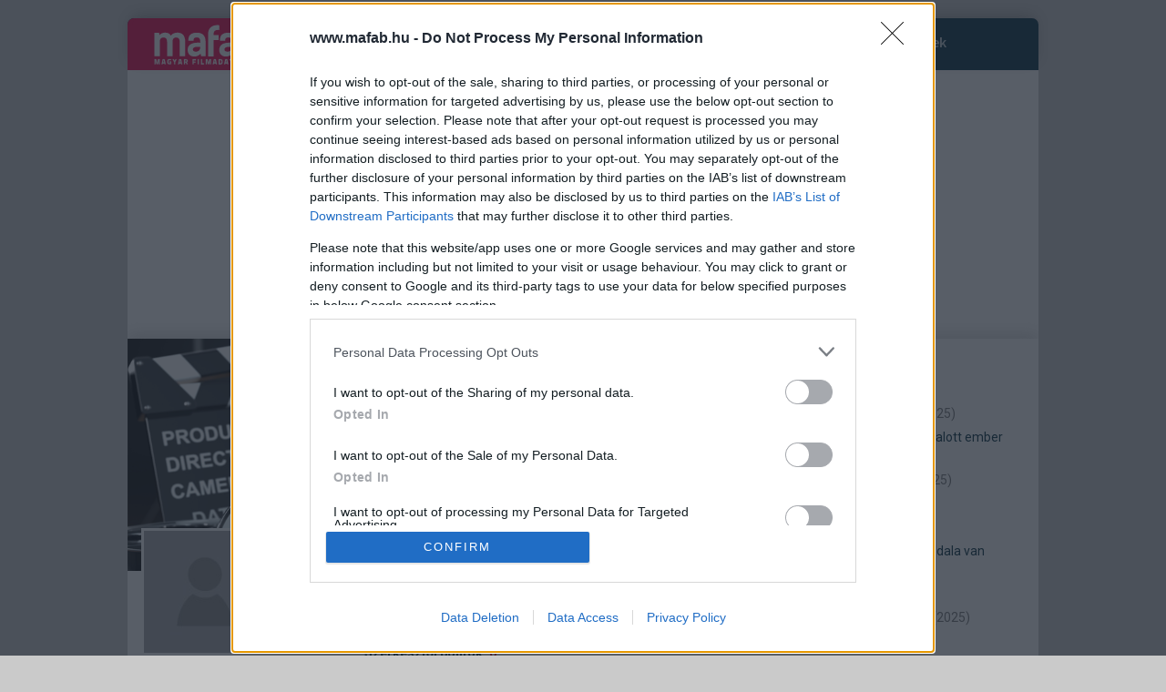

--- FILE ---
content_type: text/html
request_url: https://www.mafab.hu/includes/jquery/getDs.php
body_size: -19
content:
 
  
<div id="mafab_zone_h_6" class="text-center row col-xs-16 col-sm-16 col-md-16 col-lg-16 sidebox-content" style="max-width: 300px; margin: 0 auto;  margin-left: 5px; padding: 0; overflow: hidden;"><div style="clear:both; margin:10px auto;max-width: 300px;text-align: center;position: relative;"><div id="mafab_nyito_jobb_1">
</div>
</div></div><script>ga('send', 'event', 'Ads', 'show', '362 - ATMEDIA 300x250 Right top 2020 mafab_nyito_jobb_1', {  nonInteraction: true});   </script><script>$.get("//www.mafab.hu/static/zoneAD_tracker/tracker.php?id=362&t=3"); </script><script>$("#mafab_zone_h_6").appendTo("#mafab_zone_6");</script><div id="mafab_zone_h_1" class="text-center " style="max-width: 1280px; margin: 0 auto;  overflow: hidden;"><div style="max-width: 970px; text-align: center;position: relative; "><div id="mafab_nyito_fekvo_1">
</div>
</div></div><script>ga('send', 'event', 'Ads', 'show', '360 - ATMEDIA 970x250 2020 mafab_nyito_fekvo_1', {  nonInteraction: true});   </script><script>$.get("//www.mafab.hu/static/zoneAD_tracker/tracker.php?id=360&t=3"); </script><script>$("#mafab_zone_h_1").appendTo("#mafab_zone_1");</script>

--- FILE ---
content_type: text/html; charset=utf-8
request_url: https://www.google.com/recaptcha/api2/aframe
body_size: 267
content:
<!DOCTYPE HTML><html><head><meta http-equiv="content-type" content="text/html; charset=UTF-8"></head><body><script nonce="ikfLaRXq0DN6dmFT27S7gg">/** Anti-fraud and anti-abuse applications only. See google.com/recaptcha */ try{var clients={'sodar':'https://pagead2.googlesyndication.com/pagead/sodar?'};window.addEventListener("message",function(a){try{if(a.source===window.parent){var b=JSON.parse(a.data);var c=clients[b['id']];if(c){var d=document.createElement('img');d.src=c+b['params']+'&rc='+(localStorage.getItem("rc::a")?sessionStorage.getItem("rc::b"):"");window.document.body.appendChild(d);sessionStorage.setItem("rc::e",parseInt(sessionStorage.getItem("rc::e")||0)+1);localStorage.setItem("rc::h",'1768815560133');}}}catch(b){}});window.parent.postMessage("_grecaptcha_ready", "*");}catch(b){}</script></body></html>

--- FILE ---
content_type: text/css
request_url: https://www.mafab.hu/css/user_profile_new.css?v=1768815553
body_size: 1373
content:
.m-profile h1 {
	font-weight: 500;
	text-transform: uppercase;
	padding: 0;
	margin: 0;
	margin-bottom: 3px;
	font-size: 22px;
}

ul.user-profile-my-menu {
	list-style: none;
	margin: 0;
	padding: 0;
}

ul.user-profile-my-menu li {
	padding: 1px 0;
}

ul.user-profile-my-menu li.active {
	font-weight: bold;
}

ul.user-profile-my-menu li a {
	
}


.m-profile-content .heading-box {margin: 15px 0 5px 0;}
.m-profile-content h2 {
    margin: 8px 0 15px 0;
    text-transform: uppercase;
    width: auto;
    color: #5b5b5b;
    font-size: 20px;
    font-weight: 500;
}

.m-profile-content h2 a, .m-profile-content h2 a:hover {color: #002c3e;}

/* vypis filmov s postermi + osobnosti s fotkami */
.imgs-row {}
.imgs-row .img-item {
	float: left;
	width: calc(20% - 6px);
	margin: 0 3px 18px 3px;
	text-align: center;
	position: relative;
}
.imgs-row .img-item .img-image {
	display: inline-block;
	width: 100%;
	background-repeat: no-repeat;
	position: relative;
}
.imgs-row .img-item.img-item-poster .img-image .img-padding {
	padding-bottom: 143.2%;
}
.imgs-row .img-item.img-item-poster .img-image {
	background-size: 100% 100%;
	background-repeat: no-repeat;
}
.imgs-row .img-item.img-item-person .img-image {
	background-position: 50% 14%;
	background-repeat: no-repeat;
	background-size: 100%;
}
.imgs-row .img-item.img-item-person .img-image .img-padding {
	padding-bottom: 100%;
}
/* remove btn*/
.imgs-row .img-item .corner-btn-remove {
	position: absolute;
	top: 0;
	right: 0;
	width: 24px;
	height: 24px;
	padding: 2px 0 0 0;
	background-color: rgba(0,0,0,0.65);
	text-align: center;
	color: #fff;
	cursor: pointer;
	display: none;
}
.imgs-row .img-item .corner-btn-remove:hover {
	display: block;
	color: #ED044E;
}/* remove btn END */

.imgs-row .img-item .img-text {
	width: 100%;
}
.imgs-row .img-item .img-text-name {
	display: block;
	margin: 0px auto;
	font-size: 13px;
}
.imgs-row .img-item .img-text-name.img-text-cut {
	max-width: 100%;
    white-space: nowrap;
    overflow: hidden;
    text-overflow: ellipsis;
}

.imgs-row .img-item .img-text-year {
	display: inline-block;
	color: #707173;
	font-size: 13px;
}

/* rightside menu */
ul.user-profile-sidemenu {
	margin: 0;
	padding: 0;
	list-style-type: none;
}
ul.user-profile-sidemenu li.item-category {
	color: #30302E;
	font-weight: bold;
	padding: 7px 0 1px 0;
}
ul.user-profile-sidemenu li.item-blank {height: 10px;}
ul.user-profile-sidemenu li.item.active a {font-weight: bold;}
ul.user-profile-sidemenu .item-num {color: #E30613;}

#mobile-subnav-open {display: none;}

.fa-msr-icon {cursor:pointer;}

/* profile user content */

/*
.pci {margin-bottom: 15px;}
.pci .pci-content {
	float: left;
	width: calc(100% - 100px);
	padding: 10px 10px 10px 0;
}
	.pci .pci-content .pci-title {
		margin-bottom: 12px;
	}
	.pci .pci-content .pci-comment {
		
	}
	.pci .pci-status {
		float: left;
		width: 100px;
		padding: 10px;
		border-left: 1px solid #eaeaea;
		text-align: center;
	}
	.pci .pci-status-info {
		
	}
*/

.pci {
		padding: 12px 0;
		border-bottom: 1px solid #ddd;
	}
	.pci .pci-movie-row {width: 100%;}
		.pci-movie-row .pci-movie-row-title {
			float: left;
			width: calc(100% - 210px);
		}
		.pci-movie-row .pci-movie-row-date-stars {
			float: left;
			width: 210px;
		}
			.pci-movie-row .pci-movie-row-date-stars .pci-movie-row-date {
				float: left;
				width: 100px;
				text-align: center;
				padding-top: 4px;
				font-size: 14px;
			}
			.pci-movie-row .pci-movie-row-date-stars .pci-movie-row-stars {
				float: left;
				width: 110px;
				text-align: center;
				padding-top: 2px;
			}
	
	.pci .pci-content-row {
		width: 100%;
		margin-top: 5px;
	}
		.pci-content-row .pci-content-text {
			float: left;
			width: calc(100% - 110px);
			min-height: 1px;
			padding: 10px 10px 0 0;
			font-style: italic;
		}
		.pci-content-row .pci-content-status {
			float: left;
			width: 110px;
			padding: 7px 0;
			text-align: center;
			border-left: 1px solid #eaeaea;
			position: relative;
		}
		
	.pci .pci-content-row.pci-content-row-empty {}
		.pci-content-row.pci-content-row-empty .pci-content-text {
			width: calc(100% - 140px);
		}
		.pci-content-row.pci-content-row-empty .pci-content-status {
			width: 140px;
		}
		
	.pci-btn-add-comment {
		padding: 5px 10px;
		border: 0;
		border-radius: 0;
		-o-border-radius: 0;
		-moz-border-radius: 0;
		-webkit-border-radius: 0;
		background-color: #b8b8b8;
		color: #fff;
		text-decoration: none;
	}
	.pci-btn-add-comment:hover {background-color: #ed044e; color: #fff; text-decoration: none;}
	

	/* ========= vypis POSTER + CONTENT + STATUS========= */
	.pci.pci-movie-poster {
		padding: 0 0 20px 0;
		margin-bottom: 20px;
	}
	.pci.pci-movie-poster .pci-content-poster {
		float: left; 
		width: 90px;
	}
	
	.pci.pci-movie-poster .pci-content-text {
		float: left;
		width: calc(100% - 200px);
		min-height: 1px;
		padding: 0 10px 0 15px;
		font-style: italic;
	}
	
	.pci.pci-movie-poster .pci-content-status {
		float: left;
		width: 110px;
		padding: 7px 0;
		text-align: center;
		border-left: 1px solid #eaeaea;
		position: relative;
	}
	
.pci-social-sharing {
	width: 100%;
	margin-top: 5px;
	text-align:center;
}
.pci-social-sharing .pci-share-icon {
	display: inline-block;
}
.pci-social-sharing .mfb-social {margin:0;}
.pci-social-sharing .pci-share-icon.pci-share-icon-facebook {margin-right:5px;}








@media all and (max-width:768px){
	/*remove btn*/
	.imgs-row .img-item .corner-btn-remove {
		display: block!important;
		width: 30px;
		height: 30px;
		font-size: 18px;
	}

	.pci-movie-row .pci-movie-row-title {width: 100%;}
	.pci-movie-row .pci-movie-row-date-stars {width: 100%;}
	.pci-movie-row .pci-movie-row-date-stars .pci-movie-row-date {width: auto; text-align: left; padding-right: 15px;}
	.pci-movie-row .pci-movie-row-date-stars .pci-movie-row-stars {width: auto; text-align: left;}
	.pci-content-row .pci-content-text {width: 100%;}
	.pci-content-row .pci-content-status {
		width: 100%;
		text-align: left;
		border: 0;
		background-color: #fafafa;
		margin-top: 10px;
		padding-left: 10px;
	}
	.pci-content-row .pci-content-status .fa-stack {font-size: 13px;}
	
	.pci .pci-content-row.pci-content-row-empty {}
		.pci-content-row.pci-content-row-empty .pci-content-text,
		.pci-content-row.pci-content-row-empty .pci-content-status {
			width: 100%;
			background-color: #fff;
			text-align: left;
			padding: 0;
		}
		

	/* ========= vypis POSTER + CONTENT + STATUS========= */
	.pci.pci-movie-poster .pci-content-poster {width: 70px;}
	.pci.pci-movie-poster .pci-content-text {
		float: left;
		width: calc(100% - 70px);
		padding: 0 0 0 15px;
	}
	.pci.pci-movie-poster .pci-content-status {
		float: left;
		width: 100%;
		border: 0;
		text-align: left;
		background-color: #fafafa;
		margin-top: 10px;
		padding-left: 10px;
	}
	
}
	
	
	
	

@media all and (max-width:1199px){
	#mobile-subnav-open {display: block !important;}
	#upload-image {font-size: 12px;}
}

@media all and (min-width:992px) and (max-width:1199px){
	
}

@media all and (min-width:769px) and (max-width:991px){
	
}

@media all and (min-width:581px) and (max-width:768px){
	.imgs-row .img-item {width: calc(25% - 6px);}
}

@media all and (min-width:481px) and (max-width:580px){
	.imgs-row .img-item {width: calc(33.33% - 6px);}
}

@media all and (max-width:480px){
	.imgs-row .img-item {width: calc(50% - 6px);}
}

--- FILE ---
content_type: text/css
request_url: https://www.mafab.hu/js/coverphoto/coverphoto.css?v=1768815553
body_size: 165
content:
.coverphoto-container {
  position: relative;
  font: 12px "Helvetica";
  width: 100%;
  height: 100%;
}
.coverphoto-container canvas {
  position: absolute;
  display: none;
  z-index: 101;
}
.coverphoto-container .coverphoto-photo-container {
  position: absolute;
  width: 100%;
  height: 100%;
  overflow: hidden;
  z-index: 1;
}
.coverphoto-container .coverphoto-form {
  display: none;
}
.coverphoto-container .actions {
  position: absolute;
  top: calc(100% - 35px);
  right: 10px;
  z-index: 4;
  display: block;
}
.coverphoto-container .actions .chooser {
  display: none;
  list-style: none;
  margin: 0;
  padding: 0;
  z-index: 5;
}
.coverphoto-container .actions .chooser ul,
.coverphoto-container .actions .chooser li {
  margin: 0;
  padding: 0;
}
.coverphoto-container .actions .chooser a {
  display: block;
  width: 180px;
  height: 100%;
  text-decoration: none;
  padding: 5px 10px;
  color: #fff;
}
.coverphoto-container .actions .chooser .item {
  display: block;
  background-color: #4261b8;
}
.coverphoto-container .actions .chooser .item:hover {
  background-color: #657fc8;
}
.coverphoto-container .actions .chooser .sub-menu {
  display: none;
}
.coverphoto-container .actions .edit {
  display: none;
  list-style: none;
  margin: 0;
  padding: 0;
  z-index: 6;
}
.coverphoto-container .actions .edit ul,
.coverphoto-container .actions .edit li {
  margin: 0;
  padding: 0;
}
.coverphoto-container .actions .edit .item {
  background-color: #4261b8;
  width: 80px;
  float: left;
}
.coverphoto-container .actions .edit .item a {
  display: block;
  width: 70px;
  height: 100%;
  text-decoration: none;
  padding: 5px 10px;
  color: #fff;
}
.coverphoto-container .actions .edit .item:hover {
  background-color: #657fc8;
}
.coverphoto-container .actions .edit .save {
  margin-left: 20px;
  width: 100px;
}

/* custom: */
.cp-controls {
	position: absolute;
	bottom: 15px;
	right: 10px;
	z-index: 2;
}
.cp-controls .cp-btn {
	padding: 5px 12px;
	font-size: 12px;
	background-color: #002c3e;
	color: #fff;
	margin-left: 10px;
	cursor: pointer;
}
.cp-controls .cp-btn:hover {
	background-color: #ED044E;
}
.cp-section-upload {display: none;}

@media all and (max-width:768px){
	.cp-controls {display: block;}
	.cp-section-upload {display: block;}
}

--- FILE ---
content_type: text/css
request_url: https://www.mafab.hu/css/user_profile.css?v=5
body_size: 2673
content:
/* USER PROFIL */
div.user-profile {border-left:1px dotted #888; border-right:1px dotted #888; overflow:hidden; margin:0; padding:10px 0 0 0px; height:100%}
div.user-profile.noborders{border:none;}
div.user-profile div.actions{border-right:1px dotted #888; background: #fff;}
div.user-profile div.actions h1{line-height:33px; font-size:16px; /*background:url(https://www.mafab.hu/img/icon_my_profile_big.png) no-repeat 0 center; padding-left:45px;*/ font-weight:400; margin:15px 0 25px 0; position: relative; padding-left: 20px;}
div.user-profile div.actions ul{list-style:none; margin:20px 0; padding:0; float:left; width:100%}
div.user-profile div.actions ul li{padding:4px 2px; }
div.user-profile div.actions ul li a{text-decoration:none;}
div.user-profile div.actions ul li a:hover{text-decoration:underline;}
div.user-profile div.actions ul li.active{background:#ededed url(../img/user-actions-active.png) scroll no-repeat 98% center;}
div.user-profile div.actions ul li small{margin-left:4px;}

div.user-profile div.actions .user-image {height:170px; overflow: hidden; width: 148px; position:relative; float:left}
div.user-profile div.actions .user-image img {display: inline-block; position: absolute; top: 0; bottom: 0; left: 0; max-height: 100%; max-width: 100%; right: 0; margin: auto; vertical-align:middle}
div.user-profile div.actions .user-image .upload-edit {background-color:#ccc; bottom:1em; color:#000; display:none; opacity:.8; position:absolute; text-align:center; vertical-align:middle; width: 100%;}
div.user-profile div.actions .user-image:hover .upload-edit {display:inline-block;}
div.user-profile div.actions .user-image .upload-edit  {text-decoration:none;}


/* user profile content */
div#profile-content{float:left; width:732px; padding:0; height:100%; border-left:1px dotted #888}
div#profile-content h2{color:#000; margin:0 0 10px 0; padding:0; font-size:18px; font-weight:100}       



div#profile-content a.btn {display: inline-block; padding: 6px 12px; margin-bottom: 0; font-size: 14px; font-weight: 400; line-height: 1.4; text-align: center; white-space:nowrap; vertical-align: middle; cursor: pointer; -webkit-user-select:none; -moz-user-select:none; -ms-user-select: none; user-select:none; background-image:none; border: 1px solid transparent; border-radius: 4px; text-decoration:none; color:#000 }
div#profile-content a.btn:focus{outline:none;}
div#profile-content a.btn-default {text-shadow: 0 1px 0 #fff;
	background-image: -webkit-linear-gradient(top,#fff 0,#e0e0e0 100%);
	background-image: -o-linear-gradient(top,#fff 0,#e0e0e0 100%);
	background-image: -webkit-gradient(linear,left top,left bottom,from(#fff),to(#e0e0e0));
	background-image: linear-gradient(to bottom,#fff 0,#e0e0e0 100%);
	filter: progid:DXImageTransform.Microsoft.gradient(startColorstr='#ffffffff', endColorstr='#ffe0e0e0', GradientType=0);
	filter: progid:DXImageTransform.Microsoft.gradient(enabled=false);
	background-repeat: repeat-x;
	border-color: #dbdbdb;
	border-color: #ccc;
}
div#users-profile-content a.btn {display: inline-block; padding: 6px 12px; margin-bottom: 0; font-size: 14px; font-weight: 400; line-height: 1.4; text-align: center; white-space:nowrap; vertical-align: middle; cursor: pointer; -webkit-user-select:none; -moz-user-select:none; -ms-user-select: none; user-select:none; background-image:none; border: 1px solid transparent; border-radius: 4px; text-decoration:none; color:#000 }
div#users-profile-content a.btn:focus{outline:none;}
div#users-profile-content a.btn-default {text-shadow: 0 1px 0 #fff;
	background-image: -webkit-linear-gradient(top,#fff 0,#e0e0e0 100%);
	background-image: -o-linear-gradient(top,#fff 0,#e0e0e0 100%);
	background-image: -webkit-gradient(linear,left top,left bottom,from(#fff),to(#e0e0e0));
	background-image: linear-gradient(to bottom,#fff 0,#e0e0e0 100%);
	filter: progid:DXImageTransform.Microsoft.gradient(startColorstr='#ffffffff', endColorstr='#ffe0e0e0', GradientType=0);
	filter: progid:DXImageTransform.Microsoft.gradient(enabled=false);
	background-repeat: repeat-x;
	border-color: #dbdbdb;
	border-color: #ccc;
}


#users-profile-content input, div#profile-content input{outline:none;}
#users-profile-content input:focus, div#profile-content input:focus{outline:none;}

#users-profile-content div#profile-form, div#profile-content div#profile-form {}

#users-profile-content div#profile-form label, div#profile-content div#profile-form label {display:block; margin:5px 0 0;}
#users-profile-content div#profile-form form#ProfileEditForm div.submit-btn, div#profile-content div#profile-form form#ProfileEditForm div.submit-btn{text-align:right; margin:12px 0px 0 0;}
#users-profile-content div#profile-form form#ProfileEditForm div.submit-btn input[type=submit], div#profile-content div#profile-form form#ProfileEditForm div.submit-btn input[type=submit], div.submit-btn .addforummaintheme{background:#015F7F; border:none; color:#fff; padding:5px 30px; cursor: pointer;}


#users-profile-content div.user-form div.error, div#profile-content div.user-form div.error {background-color:#d70b52; color:#fff; margin-top:9px; padding:8px 11px;}


#users-profile-content form#ProfileChangePasswordForm, div#profile-content form#ProfileChangePasswordForm{margin:25px 0 15px 0;}
#users-profile-content form#ProfileChangePasswordForm div.submit-btn, div#profile-content form#ProfileChangePasswordForm div.submit-btn{text-align:right; }
#users-profile-content form#ProfileChangePasswordForm div.submit-btn input[type=submit], div#profile-content form#ProfileChangePasswordForm div.submit-btn input[type=submit]{background:#015F7F; border:none; color:#fff; padding:5px 30px; cursor: pointer;}

.text-red {
    color: #E30613 !important;
}


div.user-actionsfan a.fav {background: url("../img/icon-sprite_favorites.png") no-repeat center top; display: inline-block; height: 32px; width: 39px; position:absolute; right:5px; top:5px }
div.user-actionsfan a.fav.active{background-position:center bottom;}

/* users-profile-conetnt */
div#users-profile-content{    border-left: 1px dotted #888; margin-left:-1px;}
div#users-profile-content h2, div#profile-content h2 {  }
div#users-profile-content  .stars li{font-style:normal; color:#aaa; display:inline-block; letter-spacing:0; margin:0; padding:0; text-align:center;}
div#users-profile-content  .stars li:after {font-size:13px; font-style:normal; content: '\2605';}
div#users-profile-content div.paginate{padding:15px 25px; text-align:center;}

.photo a {height:0; padding-bottom:130%; display:block; background-size:contain; background-repeat:no-repeat; background-position:center; margin-bottom:5px;}

li.highlighted{color: #015F7F!important;}


div.user-profile div.actions .display-aboutme {background:url(/static/icons/icon_user.png) no-repeat left; background-position:0px -2px; padding-left:20px; background-size:18px;}

div.user-profile div.actions .display-settings {background:url(/static/icons/icon_settings.png) no-repeat left; background-position:0px -2px; padding-left:20px; background-size:18px;}

div.user-profile div.actions .ertekelesek {background:url(/static/icons/icon_rating.png) no-repeat left; background-position:0px -3px; padding-left:20px; background-size:18px;}

div.user-profile div.actions .display-discussions {background:url(/static/icons/icon_comments.png) no-repeat left; background-position:0px -3px; padding-left:20px; background-size:18px;}

div.user-profile div.actions .display-wish-list {background:url(/static/icons/icon_tosee.png) no-repeat left; background-position:0px -3px; padding-left:20px; background-size:18px;}

div.user-profile div.actions .display-chart-list {background:url(/static/icons/mafab_user_icons.png) no-repeat left; background-position:0px -3px; padding-left:20px; background-size:18px;}

div.user-profile div.actions .favmoviesM {background:url(/static/icons/icon_favmovie.png) no-repeat left; background-position:0px -3px; padding-left:20px; background-size:18px;}

div.user-profile div.actions .favseriesM {background:url(/static/icons/icon_favtv.png) no-repeat left; background-position:0px -3px; padding-left:20px; background-size:18px;}

div.user-profile div.actions .favperson {background:url(/static/icons/icon_favceleb.png) no-repeat left; background-position:0px -3px; padding-left:20px; background-size:18px;}

div.user-profile div.actions .who-checked {background:url(/static/icons/icon_loveme.png) no-repeat left; background-position:0px -3px; padding-left:20px; background-size:18px;}

div.user-profile div.actions .ilove {background:url(/static/icons/icon_mesearch.png) no-repeat left; background-position:0px -3px; padding-left:20px; background-size:18px;}

div.user-profile div.actions .favusers {background:url(/static/icons/icon_favuser.png) no-repeat left; background-position:0px -3px; padding-left:20px; background-size:18px;}

div.user-profile div.actions .interestingsM {background:url(/static/icons/icon_curious.png) no-repeat left; background-position:0px -2px; padding-left:20px; background-size:18px;}

div.user-profile div.actions .biosmenu {background:url(/static/icons/icon_usercv.png) no-repeat left; background-position:0px -2px; padding-left:20px; background-size:18px;}

div.user-profile div.actions .moviebiosmenu {background:url(/static/icons/icon_filmtartalmat.png) no-repeat left; background-position:0px -2px; padding-left:20px; background-size:18px;}

div#users-profile-content div.favoritesokraj, div#profile-content div.favoritesokraj{border-bottom:1px dotted #595C63; padding-bottom:20px;}
div#users-profile-content div.favorites2, div#profile-content div.favorites2{ border:none;  padding:5px 8px; position:relative; float:left; width:100px; text-align:center}
div#users-profile-content div.favorites2 div.photo, div#profile-content div.favorites2 div.photo{width:93px; height:125px; margin-bottom:5px;  }
div#users-profile-content div.favorites2 div.photo img, div#profile-content div.favorites2 div.photo img{width:100%; height:100%;}
div#users-profile-content div.favorites2 a, div#profile-content div.favorites2 a{margin:0;  font-size:11px; text-decoration:none;}
div#users-profile-content div.favorites2 a:hover, div#profile-content div.favorites2 a:hover{ text-decoration:underline;}

/* Kedvenc felhasznalok */
div.fav-users {padding:0 8px;}
div.fav-users:nth-child(1) {border-right: 1px dotted #888;}
div#profile-content div.favorites.short{padding:15px 20px 10px 10px; margin:0;}
div#profile-content div.favorites div.uphoto{float:left; width:95px; margin:0 10px 0 0; height:95px;}
div#profile-content div.favorites div.uphoto img{width:100%; height:100%;}
div#profile-content div.favorites div.favuser {float:left; max-width:211px; color:#333;line-height:1.4;}
div#profile-content div.favorites div.favuser div{}
div#profile-content div.favorites div.favuser div a{text-decoration:none;}
div#profile-content div.favorites div.favuser div a:hover{text-decoration:underline;}
div#profile-content div.favorites div.favuser a.unick{color:#015F7F; font-size:14px; text-decoration:none; margin-bottom:4px}
div#profile-content div.favorites div.favuser a.unick:hover{text-decoration:underline;}


div#users-profile-content table.my-ratings {
    width: 100%;
}



div#users-profile-content table.my-ratings td:first-of-type {
    padding-left: 15px;
}
div#users-profile-content table.my-ratings td {
    padding: 0 2px;
    vertical-align: middle;
    height: 26px;
    text-align: left;
    border-bottom: 1px solid #fafafa;
}


div#users-profile-content div.comment {
    border-bottom: 1px dotted #595C63;
    margin-right: 15px;
    padding: 10px 0;
}


.comments .comment:nth-child(odd) {background-color:#fff;}

#submitmovie {
    background: #ed044e;
    border: none;
    color: #fff;
    padding: 5px 30px;
    cursor: pointer;
}

 #user-charts-edit li {
  list-style: none;
  margin: 0 0 4px 0;
  padding: 10px;
  background-color: #ededed;
  cursor: move;
}
#user-charts-edit .chart_userreview-li-numb  { font-size:36px;  }

#user-charts-edit .chart_userreview-li-pic { padding:0 5px;}
#user-charts-edit .chart_userreview-li-pic img {width:100%;}

#user-charts-edit .chart_userreview-li-title {}

#user-charts-edit .chart_userreview-li-del {}

a.editpencil {
    background: url("../img/icon_edit.png") no-repeat center top;
    display: inline-block;
    height: 24px;
    width: 28px;
    background-size: 100%;
    background-position: 0px -23px;
}

a.deletepencil {
    background: url("../img/icon_edit_delete.png") no-repeat center top;
    display: inline-block;
    height: 24px;
    width: 28px;
    background-size: 100%;
    background-position: 0px -23px;
}

div#users-profile-content div.comment div.head {
    display: table;
    height: 30px;
    width: 100%;
}

div#users-profile-content div.comment div.text {
    margin: 5px 0;
}

div#users-profile-content div.comment div.head div {
    display: table-cell;
    vertical-align: middle;
    height: 30px;
}

div#users-profile-content div.comment div.filmtitle {
    padding: 0;
    min-width: 250px;
}



div#users-profile-content div.favorites {
    border-bottom: 1px dotted #595C63;
    padding: 15px 0px 10px ;
    position: relative;
    cursor: default;
    clear:both;
    float:none;
}










.toggle-profile span{font-size:24px;}
.toggle-profile:hover,.toggle-profile:visited, .toggle-profile:focus{text-decoration:none;}


div.addcomentrow a.newBtn001, a.newBtn001 {
    background: url(/css/icons/icon_add_message.png) 4px center #b8b8b8 no-repeat;
    padding: 9px 12px 9px 30px;
    font-style: normal;
    color: #fff;
    text-decoration: none;
    border-radius: 6px;
    -webkit-border-radius: 6px;
    margin-left: 205px;
}

div.addcomentrow a.newBtn001:hover, a.newBtn001:hover {
    background-color: rgba(160,160,160,1);
}


@media screen and (max-width: 767px) {
  .row-offcanvas {
    position: relative;
    -webkit-transition: all .25s ease-out;
         -o-transition: all .25s ease-out;
            transition: all .25s ease-out;
  }

  .row-offcanvas-right {
    right: 0;
  }

  .row-offcanvas-left {
    left: 0;
  }

  .row-offcanvas-right
  .sidebar-offcanvas {
    right: -5%%; /* 6 columns */
  }

  .row-offcanvas-left
  .sidebar-offcanvas {
    left: -50%; /* 6 columns */
  }

  .row-offcanvas-right.active {
    right: 50%; /* 6 columns */
  }

  .row-offcanvas-left.active {
    left: 50%; /* 6 columns */
  }

  .sidebar-offcanvas {
    position: absolute;
    top: 0;
    width: 50%; /* 6 columns */
  }
}

--- FILE ---
content_type: text/javascript
request_url: https://www.mafab.hu/js/coverphoto/coverphoto.js?v=1768815553
body_size: 2835
content:
/*! Cover Photo - v0.1.0 - 2012-10-19
* https://github.com/sandropadin/coverphoto
* Copyright (c) 2012 Sandro Padin; Licensed MIT */

this["CoverPhotoTemplates"] = this["CoverPhotoTemplates"] || {};

this["CoverPhotoTemplates"]["src/templates/actions.jst"] = function(obj){
var __p='';var print=function(){__p+=Array.prototype.join.call(arguments, '')};
with(obj||{}){
__p+='<div class="actions2" style="display:none;">\n  <ul class="chooser">\n    <li class="open-menu item"><a href="#change_cover_photo">Change cover photo</a></li>\n    <ul class="sub-menu">\n      <li class="upload item"><a href="#upload_cover_photo">Upload new photo</a></li>\n    </ul>\n  </ul>\n  <ul class="edit">\n    <li class="cancel item"><a href="#cancel">Cancel</a></li>\n    <li class="save item"><a href="javascript:void(0)">Save</a></li>\n  </ul>\n</div>';

__p+='<div class="cp-controls" id="cp-controls">' +
		'<div class="cp-section-upload">' +
			'<span class="cp-btn" id="cp-btn-upload">Új kép feltöltése</span>' +
		'</div>' +
		'<div class="cp-section-save" style="display:none;">' +
			'<span class="cp-btn" id="cp-btn-cancel">Mégsem</span>' +
			'<span class="cp-btn" id="cp-btn-save">Mentés</span>' +
		'</div>' +
		'<div class="clear"></div>' +
	 '</div>';
}
return __p;
};

this["CoverPhotoTemplates"]["src/templates/container.jst"] = function(obj){
var __p='';var print=function(){__p+=Array.prototype.join.call(arguments, '')};
with(obj||{}){
__p+='<div class="coverphoto-container">\n  <canvas class=\'output\'>\n</div>';
}
return __p;
};

this["CoverPhotoTemplates"]["src/templates/form.jst"] = function(obj){
var __p='';var print=function(){__p+=Array.prototype.join.call(arguments, '')};
with(obj||{}){
__p+='<form action="'+
( post.url )+
'" class="coverphoto-form" method="post" enctype="multipart/form-data">\n  <input type="file" name="coverphoto[original]" accept="image/*">\n  <input type="hidden" name="'+
( post.field )+
'"><input type="hidden" name="'+( post.field_big )+'">\n</form>';
}
return __p;
};

this["CoverPhotoTemplates"]["src/templates/image.jst"] = function(obj){
var __p='';var print=function(){__p+=Array.prototype.join.call(arguments, '')};
with(obj||{}){
__p+='<div class="coverphoto-photo-container">\n  <img src="'+
( imageData )+
'" width="'+
( imageWidth )+
'">\n</div>';
}
return __p;
};
(function() {
  var __bind = function(fn, me){ return function(){ return fn.apply(me, arguments); }; },
    __slice = [].slice;

  (function($) {
    var CoverPhoto;
    CoverPhoto = (function() {

      CoverPhoto.defaults = {
        editable: false,
        post: {
          url: null,
          field: 'coverphoto[cropped]',
          field_big: 'coverphoto[cropped_big]'
        }
      };

      function CoverPhoto(_arg) {
        this.el = _arg.el, this.options = _arg.options;
        this.handleFileSelected = __bind(this.handleFileSelected, this);

        this.endReposition = __bind(this.endReposition, this);

        this.startReposition = __bind(this.startReposition, this);

        this.cancelEdit = __bind(this.cancelEdit, this);

        this.saveEdit = __bind(this.saveEdit, this);

        this.handleCoverPhotoUpdated = __bind(this.handleCoverPhotoUpdated, this);

        this.startUpload = __bind(this.startUpload, this);

        this.hideEditMenu = __bind(this.hideEditMenu, this);

        this.showEditMenu = __bind(this.showEditMenu, this);

        this.hideActionsMenu = __bind(this.hideActionsMenu, this);

        this.showActionsMenu = __bind(this.showActionsMenu, this);

        this.showActions = __bind(this.showActions, this);

        this.hideActions = __bind(this.hideActions, this);

        this.options = $.extend(true, CoverPhoto.defaults, this.options);
        this.templates = CoverPhotoTemplates;
        this.setEl();
        this.render();
        this.elements();
        this.bindEvents();
      }

      CoverPhoto.prototype.render = function() {
        this.addForm();
        if (this.options.editable) {
          this.addActions();
        }
        if (this.options.currentImage) {
          this.addImage(this.options.currentImage);
        }
        //$(".actions", this.$el).css("top", this.$el.height() - 35);
        $(".output", this.$el).attr("width", this.$el.width());
        return $(".output", this.$el).attr("height", this.$el.height());
      };

      CoverPhoto.prototype.on = function() {
        var args, evt, handler, selector;
        args = 1 <= arguments.length ? __slice.call(arguments, 0) : [];
        if (args.length === 3) {
          evt = args[0], selector = args[1], handler = args[2];
          return $(this.$el).delegate(selector, evt, handler);
        } else if (args.length === 2) {
          evt = args[0], handler = args[1];
          return $(this.$el).bind(evt, handler);
        }
      };

      CoverPhoto.prototype.bindEvents = function() {
        this.on("coverPhotoUpdated", this.handleCoverPhotoUpdated);
        this.on("mouseleave", this.hideActions);
        this.on("mouseenter", this.showActions);
        this.on("mouseleave", this.actionsContainer.selector, this.hideActionsMenu);
        this.on("change", this.fileInput.selector, this.handleFileSelected);
        this.on("click", this.openMenuButton.selector, this.showActionsMenu);
        this.on("click", this.uploadButton.selector, this.startUpload);
        this.on("click", this.repositionButton.selector, this.startReposition);
        this.on("click", this.saveEditButton.selector, this.saveEdit);
        return this.on("click", this.cancelEditButton.selector, this.cancelEdit);
      };

      CoverPhoto.prototype.setEl = function() {
        var html;
        html = this.templates["src/templates/container.jst"]();
        return this.$el = $(html).appendTo($(this.el));
      };

      CoverPhoto.prototype.elements = function() {
        this.actionsContainer = $(".actions", this.$el);
        //this.actions = $(".chooser", this.$el);
		this.actions = $(".cp-section-upload", this.$el);
        this.actionsMenu = $(".chooser .sub-menu", this.$el);
        //this.editMenu = $(".edit", this.$el);
		this.editMenu = $(".cp-section-save", this.$el);
        //this.cancelEditButton = $(".edit .cancel a", this.$el);
		this.cancelEditButton = $("#cp-btn-cancel", this.$el);
        //this.saveEditButton = $(".edit .save a", this.$el);
		this.saveEditButton = $("#cp-btn-save", this.$el);
        this.openMenuButton = $(".chooser .open-menu a", this.$el);
        //this.uploadButton = $(".chooser .upload a", this.$el);
		this.uploadButton = $("#cp-btn-upload", this.$el);
        this.repositionButton = $(".chooser .reposition a", this.$el);
        this.form = $("form", this.$el);
        this.fileInput = $("input[name='coverphoto[original]']", this.$el);
        this.hiddenImageInput = $("input[name='coverphoto[cropped]']", this.$el);
        this.hiddenImageInput_big = $("input[name='coverphoto[cropped_big]']", this.$el);
        return this.canvas = $(".output", this.$el);
      };

      CoverPhoto.prototype.addForm = function() {
        return this.$el.append(this.templates["src/templates/form.jst"](this.options));
      };

      CoverPhoto.prototype.addActions = function() {
        return this.$el.append(this.templates["src/templates/actions.jst"](this.options));
      };

      CoverPhoto.prototype.addImage = function(imageData) {
        var imageWidth;
        imageWidth = this.$el.width();
        this.originalImage = $(".coverphoto-photo-container img", this.$el).attr("src");
        $(".coverphoto-photo-container", this.$el).remove();
        return this.$el.append(this.templates["src/templates/image.jst"]({
          imageData: imageData,
          imageWidth: imageWidth
        }));
      };

      CoverPhoto.prototype.hideActions = function() {
        if (window.innerWidth>992){
			return this.actions.fadeOut();
		}
      };

      CoverPhoto.prototype.showActions = function() {
        if (!this.editMenu.is(":visible")) {
			console.log("zobrazit");
          return this.actions.fadeIn();
        } else {
			console.log("nezobrazit");
		}
      };

      CoverPhoto.prototype.showActionsMenu = function() {
        this.actionsMenu.show();
        return false;
      };

      CoverPhoto.prototype.hideActionsMenu = function(evt) {
        return this.actionsMenu.hide();
      };

      CoverPhoto.prototype.showEditMenu = function() {
        this.editMenu.show();
        return this.actions.hide();
      };

      CoverPhoto.prototype.hideEditMenu = function() {
        this.editMenu.hide();
        return this.actions.show();
      };

      CoverPhoto.prototype.startUpload = function() {
        this.fileInput.click();
        return false;
      };

      CoverPhoto.prototype.resetFileInputField = function() {
        var form;
        form = this.fileInput.parent();
        this.fileInput.remove();
        $('<input type="file" name="coverphoto[original]" accept="image/*">').appendTo(form);
        return this.fileInput = $("input[name='coverphoto[original]']", this.$el);
      };

      CoverPhoto.prototype.handleCoverPhotoUpdated = function(evt, dataUrl){
        if (this.options.post.url != null){
			$(".coverphoto-photo-container").append('<div id="cover-photo-loading" style="position:absolute; top:0; left:0; width:100%; height:100%; background:rgba(0,0,0,0.6);">'+
			'<div class="mfb-nav-spinner" style="margin:0; position:absolute; top:calc(50% - 10px); left:calc(50% - 25px);"><div class="rect1"></div><div class="rect2"></div><div class="rect3"></div><div class="rect4"></div><div class="rect5"></div></div>'+
			'</div>');
			//return this.form.submit();
			//console.log("save cover photo");
			
			$.post("/includes/jquery/process_cover_photo.php", $('.coverphoto-form').serialize(), function(response){
				//console.log("cover photo saved");
				//console.log(response);
				$("#cover-photo-loading").remove();
			});
        }
      };

      CoverPhoto.prototype.saveEdit = function() {
        var dataUrl;
        dataUrl = this.gatherImageData();
        this.resetFileInputField();
        this.hideEditMenu();
        this.endReposition();
        this.$el.trigger("coverPhotoUpdated", dataUrl);
        return false;
      };

      CoverPhoto.prototype.cancelEdit = function() {
        if (this.originalImage) {
          this.addImage(this.originalImage);
        }
        this.hideEditMenu();
        this.endReposition();
        return false;
      };

      CoverPhoto.prototype.startReposition = function(evt) {
        var image, makeImageDraggable,
          _this = this;
        if (evt == null) {
          evt = null;
        }
        image = $(".coverphoto-photo-container img", this.$el);
        makeImageDraggable = function() {
          var pPos, yMax;
          pPos = image.parents(".coverphoto-container").offset();
          yMax = -(image.height() - image.parent().height() - pPos.top);
          return image.draggable({
            axis: "y",
            containment: [0, yMax, 0, pPos.top]
          });
        };
        if (image.height() > 0) {
          makeImageDraggable();
        } else {
          image.load(makeImageDraggable);
        }
        this.showEditMenu();
        if (evt != null) {
          this.hideActionsMenu();
        }
        return false;
      };

      CoverPhoto.prototype.endReposition = function() {
        var image;
        image = $(".coverphoto-photo-container img", this.$el);
        return image.draggable("destroy");
      };

      CoverPhoto.prototype.handleFileSelected = function(evt) {
        var file, reader,
          _this = this;
        file = evt.target.files[0];
        reader = new FileReader();
        reader.onload = function(evt) {
          _this.addImage(evt.target.result);
          return _this.startReposition();
        };
        return reader.readAsDataURL(file);
      };

      CoverPhoto.prototype.gatherImageData = function() {
		var context, dataUrl, height, image, width;
        image = $(".coverphoto-photo-container img", this.$el);
        context = this.canvas[0].getContext("2d");
        width = image.width();
        height = image.height();
        context.drawImage(image[0], 0, image.position().top, width, height);
        dataUrl = this.canvas[0].toDataURL("image/png");
        this.hiddenImageInput.val(dataUrl);
		//$("#output_img").attr("src", dataUrl);
		//$("#output_img").show();
		
		var el_big = $("#canvas_output_big");
		var context_big, dataUrl_big, height_big, image_big, width_big;
        image_big = $(".coverphoto-photo-container img", this.$el);
        context_big = el_big[0].getContext("2d");
        width_big = image.width();
        height_big = image.height();
        //context_big.drawImage(image_big[0], 0, image_big.position().top*(1000/688), width_big*(1000/688), height_big*(1000/688));
		var output_canvas_width = $(".output").width();
		context_big.drawImage(image_big[0], 0, image_big.position().top*(1000/output_canvas_width), width_big*(1000/output_canvas_width), height_big*(1000/output_canvas_width));
        dataUrl_big = el_big[0].toDataURL("image/png");
        this.hiddenImageInput_big.val(dataUrl_big);
		
		//$("#output_big_img").attr("src", dataUrl_big);
		//$("#output_big_img").show();
		
		/*
		console.log("=============");
		console.log("width_big: " + width_big);
		console.log("height_big: " + height_big);
		console.log("image_big.position().top: " + image_big.position().top);
		console.log("dataUrl_big:");
		//console.log(dataUrl_big);
		console.log("=============");
		*/
		
        return dataUrl;
      };

      return CoverPhoto;

    })();
    return $.fn.CoverPhoto = function(data) {
      return this.each(function() {
        return new CoverPhoto({
          el: this,
          options: data
        });
      });
    };
  })($);

}).call(this);


--- FILE ---
content_type: application/javascript
request_url: https://html-load.com/script/www.mafab.hu.js?hash=-1030037917
body_size: 200100
content:
// 
//# sourceMappingURL=[data-uri]
(function(){function a2S(T,S){const a=a2T();return a2S=function(R,F){R=R-0xd2;let K=a[R];return K;},a2S(T,S);}(function(T,S){const FQ=a2S,a=T();while(!![]){try{const R=parseInt(FQ(0x42e))/0x1+parseInt(FQ(0x5ee))/0x2*(-parseInt(FQ(0x63d))/0x3)+parseInt(FQ(0x67e))/0x4+parseInt(FQ(0x7f5))/0x5*(-parseInt(FQ(0xc13))/0x6)+-parseInt(FQ(0xfbb))/0x7+parseInt(FQ(0x898))/0x8+-parseInt(FQ(0x993))/0x9*(-parseInt(FQ(0x2a3))/0xa);if(R===S)break;else a['push'](a['shift']());}catch(F){a['push'](a['shift']());}}}(a2T,0xb62eb),((()=>{const Vh=a2S;var T={0x2197:(F,K,q)=>{'use strict';const FO=a2S;q['d'](K,{'A':()=>k});let B='',p=FO(0x32f);try{var U;B=null!==(U=document[FO(0xe01)][FO(0x840)](FO(0xbd8)))&&void 0x0!==U?U:FO(0x15a);const v=document[FO(0xe01)][FO(0x840)](FO(0xbcb))||document[FO(0xe01)][FO(0x840)](FO(0x58c));v&&(p=new URL(v,window[FO(0xbec)][FO(0xf07)])[FO(0x4ac)]);}catch(Q){}const k={'version':FO(0x36b),'sdkVersion':B,'endpoint':p,'env':FO(0x1d3),'debug':!0x1,'sentrySampleRatio':0.05};},0x385:(F,K,q)=>{'use strict';const Fz=a2S;q['d'](K,{'EW':()=>O,'R0':()=>v,'WH':()=>U,'qj':()=>k,'w4':()=>z,'z3':()=>Q});var B=q(0xd17);const p={'appendChild':Node[Fz(0x81f)][Fz(0x116)],'insertBefore':Node[Fz(0x81f)][Fz(0xc11)]};function U(Y,C){const FY=Fz;C[FY(0x3f3)]?p[FY(0xc11)][FY(0x695)](C[FY(0xbb4)],Y,C[FY(0x3f3)]):p[FY(0x116)][FY(0x695)](C[FY(0x18b)],Y);}function k(Y){const FC=Fz;p[FC(0x116)][FC(0x695)](document[FC(0xe15)],Y);}function v(Y){const FV=Fz,C=document[FV(0x54a)](Y[FV(0x267)]);for(const V of Y[FV(0x58f)]())C[FV(0xe0e)](V,Y[FV(0x840)](V));return C[FV(0xf19)]=Y[FV(0xf19)],C;}function Q(){const Fc=Fz;try{if(null!=window[Fc(0xb1e)][Fc(0x9e4)]&&Fc(0xcb5)===window[Fc(0xb1e)][Fc(0x9e4)][Fc(0xcb5)][Fc(0x582)])return!0x0;}catch(Y){}return!0x1;}const O=async()=>{const FW=Fz;if(!navigator[FW(0xba7)])return!0x0;try{await B['A'][FW(0xda6)]()[FW(0xa0c)][FW(0x695)](window,location[FW(0xf07)]);}catch(Y){return!0x0;}return!0x1;},z=Y=>{const Fh=Fz;try{const C=new CSSStyleSheet();C[Fh(0xdfe)](Fh(0x52d));const V=C[Fh(0xdfd)][0x0][Fh(0x4b3)];C[Fh(0xdfd)][0x0][Fh(0x4b3)]=Y;const W=C[Fh(0xdfd)][0x0][Fh(0x4b3)];return W===V||W[Fh(0x3f0)]()===Y[Fh(0x3f0)]()?Y:W;}catch(h){return Y;}};},0x4d9:(F,K,q)=>{'use strict';const Fj=a2S;q['d'](K,{'FA':()=>N,'H4':()=>D,'Ki':()=>T1,'jy':()=>P});var B=q(0x2126),U=q(0x1e87),Q=q(0x1b6c),O=q(0x6),z=q(0xabf),Y=q(0x10be),C=q(0xd17),V=q(0x2c0);let W,j;const M=Fj(0x681),J=Fj(0x28d);let H=0x0;function L(){const Fu=Fj;return![Fu(0xebe),Fu(0x468)][Fu(0x303)](T2=>location[Fu(0xa18)][Fu(0xdd7)](T2))&&!window[Fu(0x1ee)];}function N(){const Fb=Fj;return U['A'][Fb(0xda6)](J)||H[Fb(0xdea)]();}async function D(T2){const FM=Fj;return FM(0x34b)===U['A'][FM(0xda6)](FM(0xd2e),!0x1)||!(!(window[FM(0xbec)][FM(0x488)]+window[FM(0xbec)][FM(0xce4)])[FM(0xc62)](FM(0x40a))&&FM(0x34b)!==U['A'][FM(0xda6)](FM(0x40a),!0x1))||(void 0x0!==W?W:L()&&(0x0,Y['aX'])()?(W=!0x0,Z(T2)[FM(0x1b1)](T3=>{const FJ=FM;let [T4,T5]=T3;W=T4,H=T5,U['A'][FJ(0xafe)](J,H[FJ(0xdea)]()),(0x0,Y['uD'])(T4);}),!0x0):([W,H]=await Z(T2),U['A'][FM(0xafe)](J,H[FM(0xdea)]()),(0x0,Y['uD'])(W),W));}async function P(T2){const Fo=Fj;return Fo(0x34b)===U['A'][Fo(0xda6)](Fo(0xd2e),!0x1)||(void 0x0!==j?j:L()&&![Fo(0xb04),Fo(0x468)][Fo(0x303)](T3=>location[Fo(0xa18)][Fo(0xdd7)](T3))&&Fo(0x34b)===U['A'][Fo(0xda6)](M)?(X(T2)[Fo(0x1b1)](T3=>{const FH=Fo;j=T3,U['A'][FH(0xafe)](M,T3[FH(0xdea)]());}),!0x0):(j=await X(T2),U['A'][Fo(0xafe)](M,j[Fo(0xdea)]()),j));}async function Z(T2){return await(async function(){const FA=a2S;let T3=!0x1;try{const T4=document[FA(0x54a)](FA(0x59b));T4[FA(0xe0e)]('id',FA(0xc53)),document[FA(0xe15)][FA(0x116)](T4),T4[FA(0xe0e)](FA(0xf35),FA(0x12d));const T5=['ad',FA(0xcf3),FA(0xc53),FA(0x201),FA(0x1026),FA(0x74a),FA(0x3b1),FA(0x387),FA(0xbe9),FA(0xfe),FA(0xefa),FA(0x59e),FA(0xe2c),FA(0x669),FA(0x4e9),FA(0xad1),FA(0x641),FA(0x9b3),FA(0x54e)];for(const T6 of T5){T4[FA(0xba4)]=T6,await(0x0,O['c'])(T8=>setTimeout(T8,0x1));const T7=window[FA(0x1ae)](T4);if(FA(0xf2c)===T7[FA(0x327)]||FA(0x4ab)===T7[FA(0xc9b)]){B['A'][FA(0x632)](FA(0xebf)),T3=!0x0;break;}}document[FA(0xe15)][FA(0xec6)](T4);}catch(T8){B['A'][FA(0x632)](FA(0xd98)[FA(0x958)](T8));}return T3;}())?[!0x0,0x1]:await(async function(){const FL=a2S,T3=XMLHttpRequest[FL(0xdea)]();return!(!T3[FL(0xc62)](FL(0x9e8))||!T3[FL(0xc62)](FL(0xa76)))&&(B['A'][FL(0x632)](FL(0x5db)),!0x0);}())?[!0x0,0x2]:await async function(T3){const Fg=a2S,T4=[];if(T3){for(const T6 of T3)Fg(0xa68)===T6[Fg(0x75e)]&&T4[Fg(0x615)]({'url':T6[Fg(0x77b)]});}const T5=window[Fg(0xbec)][Fg(0xa18)][Fg(0xdd7)](Fg(0x4a5));return T5?T4[Fg(0x615)]({'url':Fg(0x2be)}):(T4[Fg(0x615)]({'url':Fg(0x569),'mustIncludeStrings':[Fg(0x1026)],'mustExcludeStrings':[Fg(0x399)]}),Q['A'][Fg(0x69d)]()||T4[Fg(0x615)]({'url':Fg(0x16d),'mustIncludeStrings':[Fg(0x179)],'mustExcludeStrings':[Fg(0x399)]})),(await Promise[Fg(0x128)]([...T4[Fg(0xf56)](T7=>I(T7[Fg(0x77b)],T7[Fg(0x2b3)],T7[Fg(0x931)])),T5?G():T0()]))[Fg(0x303)](T7=>T7);}(T2)?[!0x0,0x3]:[!0x1,0x0];}async function X(T2){const Fe=Fj;return!await async function(T3){const Fm=a2S,T4=T3[Fm(0x509)]||[],T5=await Promise[Fm(0x128)](T3[Fm(0x77b)][Fm(0xf56)](async T6=>{const Fw=Fm;try{return await(0x0,O['c'])((T7,T8)=>{const Fi=a2S;if(Fi(0x170)===T3[Fi(0x75e)]){const T9=new XMLHttpRequest();T9[Fi(0xaf1)](Fi(0x7a5),()=>{const FE=Fi;0x4===T9[FE(0xe29)]&&(T9[FE(0x378)]>=0xc8&&T9[FE(0x378)]<0x12c||T4[FE(0xc62)](T9[FE(0x378)])?T7():T8());}),T9[Fi(0xaf1)](Fi(0xd2),()=>T8()),T9[Fi(0xa28)](Fi(0x777),T6),T9[Fi(0x41b)]();}else{if(Fi(0x770)===T3[Fi(0x75e)]){if(Q['A'][Fi(0x92c)]())I(T6)[Fi(0x1b1)](TT=>TT?T8():T7())[Fi(0xbfa)](T8);else{const TT=new Image();TT[Fi(0xaf1)](Fi(0xf38),()=>T7()),TT[Fi(0xaf1)](Fi(0xd2),()=>T8()),TT[Fi(0x58c)]=T6;}}else{if(Fi(0x7bd)===T3[Fi(0x75e)]){const TS=document[Fi(0x54a)](Fi(0x7bd));TS[Fi(0xaf1)](Fi(0xf38),()=>T7()),TS[Fi(0xaf1)](Fi(0xd2),()=>T8()),TS[Fi(0x58c)]=T6,document[Fi(0xe15)][Fi(0x116)](TS);}}}}),!0x0;}catch(T7){return(0x0,z['I1'])()?(B['A'][Fw(0x632)](Fw(0x409)[Fw(0x958)](T3[Fw(0x77b)])),!0x0):(B['A'][Fw(0x632)](Fw(0x9c5)[Fw(0x958)](T3[Fw(0x77b)],Fw(0xa08))),!0x1);}}));return T5[0x0]!==T5[0x1];}(null!=T2?T2:{'type':Fe(0x770),'url':[Fe(0xe7a),Fe(0x9f7)]});}async function I(T2){const FN=Fj;let T3=arguments[FN(0x38e)]>0x1&&void 0x0!==arguments[0x1]?arguments[0x1]:[],T4=arguments[FN(0x38e)]>0x2&&void 0x0!==arguments[0x2]?arguments[0x2]:[];try{const T5=await C['A'][FN(0xda6)]()[FN(0xa0c)][FN(0x695)](window,T2);if(T5[FN(0x72a)])return!0x0;if(null===T5[FN(0x9b5)]&&FN(0xd3)===T5[FN(0x75e)])return!0x0;if(T5[FN(0x378)]<0xc8||T5[FN(0x378)]>=0x12c)return!0x0;const T6=await T5[FN(0xfec)]();if(0x0===T6[FN(0x38e)])return!0x0;if(!T3[FN(0x954)](T7=>T6[FN(0xc62)](T7)))return!0x0;if(T4[FN(0x303)](T7=>T6[FN(0xc62)](T7)))return!0x0;}catch(T7){return(0x0,z['I1'])()?(B['A'][FN(0x632)](FN(0x4ee)[FN(0x958)](T2)),!0x1):(B['A'][FN(0x632)](FN(0xfbc)[FN(0x958)](T2,FN(0xa09))),!0x0);}return!0x1;}async function G(){const Fr=Fj,T2=document[Fr(0x54a)](Fr(0x5c0)),T3=await(0x0,O['c'])((T4,T5)=>{const Fd=Fr;var T6;T2[Fd(0xf35)][Fd(0x622)](Fd(0xfb1),'0'),T2[Fd(0xf35)][Fd(0x622)](Fd(0x5ca),'0'),T2[Fd(0xf35)][Fd(0x622)](Fd(0xc9b),Fd(0x4ab)),T2[Fd(0xf35)][Fd(0x622)](Fd(0xd3d),Fd(0xf2c)),document[Fd(0xe15)][Fd(0x116)](T2);const T7=null===(T6=V['A'][Fd(0xda6)](window)[Fd(0xaf0)][Fd(0xda6)][Fd(0x695)](T2,window))||void 0x0===T6?void 0x0:T6[Fd(0x420)];if(!T7)return T4(!0x1);T7[Fd(0x474)][Fd(0xa28)](),T7[Fd(0x474)][Fd(0x2f3)](Fd(0xed1)),T7[Fd(0x474)][Fd(0x6fe)]();const T8=T7[Fd(0x474)][Fd(0x54a)](Fd(0x7bd));T8[Fd(0xe0e)](Fd(0x58c),Fd(0x2be)),T8[Fd(0xaf1)](Fd(0xf38),()=>T4(!0x1)),T8[Fd(0xaf1)](Fd(0xd2),()=>T4(!0x0)),T7[Fd(0x474)][Fd(0xe15)][Fd(0x116)](T8);});return T2[Fr(0xb22)](),T3;}async function T0(){const Fy=Fj,T2=document[Fy(0x54a)](Fy(0x5c0)),T3=await(0x0,O['c'])((T4,T5)=>{const FD=Fy;var T6;T2[FD(0xf35)][FD(0x622)](FD(0xfb1),'0'),T2[FD(0xf35)][FD(0x622)](FD(0x5ca),'0'),T2[FD(0xf35)][FD(0x622)](FD(0xc9b),FD(0x4ab)),T2[FD(0xf35)][FD(0x622)](FD(0xd3d),FD(0xf2c)),document[FD(0xe15)][FD(0x116)](T2);const T7=null===(T6=V['A'][FD(0xda6)](window)[FD(0xaf0)][FD(0xda6)][FD(0x695)](T2,window))||void 0x0===T6?void 0x0:T6[FD(0x420)];if(!T7)return T4(!0x0);T7[FD(0x474)][FD(0xa28)](),T7[FD(0x474)][FD(0x2f3)](FD(0xed1)),T7[FD(0x474)][FD(0x6fe)]();const T8=T7[FD(0x474)][FD(0x54a)](FD(0x7bd));T8[FD(0xe0e)](FD(0x58c),FD(0x569)),T8[FD(0xaf1)](FD(0xf38),()=>{const FP=FD;try{var T9;const TT=T7[FP(0x1026)];if(!TT)return T4(!0x0);if(!(null===(T9=Object[FP(0x40b)](TT,FP(0x53d)))||void 0x0===T9?void 0x0:T9[FP(0xafe)]))return T4(!0x0);T4(!0x1);}catch(TS){return T4(!0x0);}}),T8[FD(0xaf1)](FD(0xd2),()=>T4(!0x0)),T7[FD(0x474)][FD(0xe15)][FD(0x116)](T8);});return T2[Fy(0xb22)](),T3;}function T1(){const Fx=Fj,T2=U['A'][Fx(0xda6)](Fx(0xf1e),!0x1,Fx(0x7f0));return!!T2&&!!T2[Fx(0x70a)](',')[0x4];}},0x1b6c:(F,K,q)=>{'use strict';const Ff=a2S;q['d'](K,{'A':()=>B});class B{static[Ff(0xcb5)](){const FZ=Ff;try{if(null!=window[FZ(0xb1e)][FZ(0x9e4)]&&FZ(0xcb5)===window[FZ(0xb1e)][FZ(0x9e4)][FZ(0xcb5)][FZ(0x582)])return!0x0;}catch(p){}return!0x1;}static[Ff(0x69d)](){const FX=Ff;try{if(B[FX(0xcb5)]())return!0x1;const p=navigator[FX(0x68f)][FX(0x3f0)](),U=[FX(0x812)];return![FX(0x4fa),FX(0xe44),FX(0xc05),FX(0x5d5),FX(0xb70),FX(0x39c),FX(0x55c),FX(0x1fe),FX(0x929),FX(0x32a),FX(0x26b),FX(0x6f7),FX(0xaae)][FX(0x303)](k=>p[FX(0xc62)](k))&&U[FX(0x303)](k=>p[FX(0xc62)](k));}catch(k){}return!0x1;}static[Ff(0x14b)](){const FI=Ff;try{if(B[FI(0xcb5)]())return!0x1;const p=navigator[FI(0x68f)][FI(0x3f0)]();if(p[FI(0xc62)](FI(0xfe9))||p[FI(0xc62)](FI(0xcfb)))return!0x0;const U=[FI(0x929)];return![FI(0x4fa),FI(0xe44),FI(0xc05),FI(0x5d5),FI(0xb70),FI(0x39c),FI(0x55c),FI(0x1fe),FI(0x32a),FI(0x26b),FI(0x6f7),FI(0xaae)][FI(0x303)](k=>p[FI(0xc62)](k))&&U[FI(0x303)](k=>p[FI(0xc62)](k));}catch(k){}return!0x1;}static[Ff(0x92c)](){const Fl=Ff;try{const p=navigator[Fl(0x68f)][Fl(0x3f0)]();return p[Fl(0xc62)](Fl(0xf2))&&p[Fl(0xc62)](Fl(0xf61));}catch(U){}return!0x1;}static[Ff(0x710)](){const Fs=Ff;try{return navigator[Fs(0x68f)][Fs(0x3f0)]()[Fs(0xc62)](Fs(0xb73));}catch(p){}return!0x1;}static[Ff(0x66c)](){const FG=Ff;return navigator[FG(0x68f)][FG(0x3f0)]()[FG(0xc62)](FG(0x307));}}},0x1e99:(F,K,q)=>{'use strict';const Ft=a2S;q['d'](K,{'H$':()=>Q,'Tq':()=>v,'fd':()=>O});var B=q(0x1e87);const p=Ft(0xc28),U=0x927c0,k=()=>{const K0=Ft,z=B['A'][K0(0xda6)](p);if(z)try{const Y=Date[K0(0x13f)](),C=JSON[K0(0xc00)](atob(z))[K0(0x88d)](V=>V[K0(0x2eb)]+U>Y);B['A'][K0(0xafe)](p,btoa(JSON[K0(0xc85)](C)));}catch(V){}},v=()=>!window[Ft(0xbec)][Ft(0xa18)][Ft(0xdd7)](Ft(0x468)),Q=z=>{const K1=Ft;k();const Y=B['A'][K1(0xda6)](p);if(Y)try{const C=JSON[K1(0xc00)](atob(Y)),V=Date[K1(0x13f)](),W=C[K1(0x4e6)](h=>h[K1(0x77b)]===z);if(!W||W[K1(0x2eb)]+U<V)return;return W[K1(0x82a)];}catch(h){return;}},O=(z,Y)=>{const K2=Ft;k();const C=B['A'][K2(0xda6)](p);try{const V=C?JSON[K2(0xc00)](atob(C)):[],W=V[K2(0x9a7)](h=>h[K2(0x77b)]===z);-0x1!==W?(V[W][K2(0x82a)]=Y,V[W][K2(0x2eb)]=Date[K2(0x13f)]()):V[K2(0x615)]({'url':z,'timestamp':Date[K2(0x13f)](),'blocked':Y}),B['A'][K2(0xafe)](p,btoa(JSON[K2(0xc85)](V)));}catch(h){}};},0x5c5:(F,K,q)=>{'use strict';const Kn=a2S;q['d'](K,{'A1':()=>j,'AG':()=>h,'M5':()=>A,'VE':()=>H,'VL':()=>V,'vR':()=>b,'z9':()=>C});var B=q(0x81),p=q(0x2197),U=q(0x2c0),n=q(0x380),k=q(0x1a13),v=q(0x13a3),Q=q(0x2126),O=q(0x1b6c),z=q(0xe8e),Y=q(0x1e99);function C(L){const K3=a2S,g=null==L?void 0x0:L[K3(0xf56)]((m,i)=>({'autoRecovery':m,'configIndex':i}))[K3(0x88d)](m=>{const K4=K3;let {autoRecovery:i}=m;return i[K4(0x118)];})[K3(0x4e6)](m=>{const K5=K3;let {autoRecovery:i}=m;if(!i[K5(0xc9e)])return!0x0;try{if(eval(i[K5(0xc9e)][K5(0xba6)]))return!0x0;}catch(E){Q['A'][K5(0x632)](K5(0xbd9),E);}return!0x1;});return g;}function V(L,g,m){const K6=a2S;try{const i=(0x0,B['Wq'])({'protectUrlContext':g,'url':m,'kind':B['MN'][K6(0xb89)],'endpoint':p['A'][K6(0x104d)]}),E=K6(0xbae)[K6(0x958)](i,'\x22]');if(!U['A'][K6(0xda6)](L)[K6(0x6b8)][K6(0x695)](L[K6(0x474)][K6(0xe15)],E)){const w=L[K6(0x474)][K6(0x54a)](K6(0x95e));w[K6(0x489)]=K6(0xc4f),w['as']=K6(0x7bd),U['A'][K6(0xda6)](L)[K6(0xca3)][K6(0xafe)][K6(0x695)](w,i),L[K6(0x474)][K6(0xe15)][K6(0x116)](w);}}catch(N){}}const c=[];let W=!0x1;function h(L,g,m){const K7=a2S;c[K7(0x615)](m),W||(W=!0x0,function i(){const K8=K7,E=c[K8(0x31e)]();if(!E)return void(W=!0x1);const w=L[K8(0x474)][K8(0x54a)](K8(0x7bd));w[K8(0x58c)]=(0x0,B['Wq'])({'protectUrlContext':g,'url':E[K8(0x58c)],'kind':B['MN'][K8(0xb89)],'endpoint':p['A'][K8(0x104d)]});for(const {name:N,value:d}of Array[K8(0x33b)](E[K8(0x884)]))K8(0x58c)!==N&&w[K8(0xe0e)](N,d);E[K8(0x39b)]||E[K8(0xdd3)]?(w[K8(0xaf1)](K8(0xf38),()=>{const K9=K8;E[K9(0x89c)](new Event(K9(0xf38)));}),w[K8(0xaf1)](K8(0xd2),()=>{const KT=K8,y=new Event(KT(0xd2));y[KT(0x337)]=!0x0,E[KT(0x89c)](y);}),L[K8(0x474)][K8(0xe15)][K8(0x116)](w),i()):(w[K8(0xaf1)](K8(0xf38),()=>{const KS=K8;E[KS(0x89c)](new Event(KS(0xf38))),i();}),w[K8(0xaf1)](K8(0xd2),()=>{const Ka=K8,y=new Event(Ka(0xd2));y[Ka(0x337)]=!0x0,E[Ka(0x89c)](y),i();}),L[K8(0x474)][K8(0xe15)][K8(0x116)](w));}());}async function j(L,g,m){const KR=a2S;if(!(0x0,Y['Tq'])())return await u(L,g,m);const i=(0x0,Y['H$'])(m);if(void 0x0!==i)return u(L,g,m)[KR(0x1b1)](w=>{(0x0,Y['fd'])(m,w);}),i;const E=await u(L,g,m);return(0x0,Y['fd'])(m,E),E;}async function u(L,g,m){const KF=a2S;if(O['A'][KF(0x14b)]()&&O['A'][KF(0x66c)]())return await(0x0,z['p'])(g,m);const i=L[KF(0x474)][KF(0x54a)](KF(0x95e));i[KF(0x489)]=KF(0xc4f),i['as']=KF(0x7bd),U['A'][KF(0xda6)](L)[KF(0xca3)][KF(0xafe)][KF(0x695)](i,m);const E=new Promise(w=>{const KK=KF;i[KK(0xaf1)](KK(0xf38),()=>{const Kq=KK;try{L[Kq(0x474)][Kq(0xe15)][Kq(0xec6)](i);}catch(N){}w(!0x1);}),i[KK(0xaf1)](KK(0xd2),()=>{const KB=KK;try{L[KB(0x474)][KB(0xe15)][KB(0xec6)](i);}catch(N){}w(!0x0);});});return L[KF(0x474)][KF(0xe15)][KF(0x116)](i),E;}function b(L,g,m){const Kp=a2S;if(m[Kp(0xf07)]&&m[Kp(0x22b)]instanceof Element&&!m[Kp(0x22b)][Kp(0xb9b)]){m[Kp(0x22b)][Kp(0xb9b)]=!0x0;const i=(0x0,B['Wq'])({'protectUrlContext':L,'url':m[Kp(0xf07)],'kind':B['MN'][Kp(0x5f7)],'endpoint':p['A'][Kp(0x104d)]}),E=g[Kp(0x474)][Kp(0x54a)](Kp(0x95e));Array[Kp(0x33b)](m[Kp(0x22b)][Kp(0x884)])[Kp(0xe87)](w=>{const KU=Kp;E[KU(0xe0e)](w[KU(0x582)],w[KU(0x102d)]);}),U['A'][Kp(0xda6)](g)[Kp(0xca3)][Kp(0xafe)][Kp(0x695)](E,i),E[Kp(0xb9b)]=!0x0,m[Kp(0x22b)][Kp(0xbef)](Kp(0x37a),E);}}const M=[Kn(0x2ff),Kn(0xc8f),Kn(0x4ad),Kn(0xe57),Kn(0xe63),Kn(0x873),Kn(0xe14),Kn(0xa67),Kn(0xc6f),Kn(0x531),Kn(0xc1c),Kn(0x918)],J=0x3,o=L=>{const Kk=Kn;var g;if(Kk(0xf2c)!==L[Kk(0xf35)][Kk(0x327)]||!L[Kk(0x771)][Kk(0xc62)](Kk(0x6a9)))return!0x1;if(L[Kk(0x771)][Kk(0x38e)]>0x2710)return!0x0;const m=null!==(g=L[Kk(0x4b3)])&&void 0x0!==g?g:'';return M[Kk(0x88d)](i=>m[Kk(0xc62)](i))[Kk(0x38e)]>=J;},H=(L,g,m)=>{const Kv=Kn,E=P=>(0x0,n['Bo'])(g,P),w=P=>(0x0,n['pI'])(g,P),N=P=>(0x0,n['yu'])(g,P);try{for(const P of Array[Kv(0x33b)](m))if(P instanceof CSSStyleRule){if(!0x0!==P[Kv(0xb9b)]){var d;if(!o(P)||null!==(d=g[Kv(0x9fa)])&&void 0x0!==d&&d[Kv(0x303)](x=>{const KQ=Kv;var f;return null===(f=P[KQ(0x4b3)])||void 0x0===f?void 0x0:f[KQ(0xc62)](x);})){var y,D;const x=(0x0,k['Qw'])({'protectUrlContext':L,'selector':null!==(y=P[Kv(0x4b3)])&&void 0x0!==y?y:'','idFilter':f=>(0x0,n['Bo'])(g,f),'attributeFilter':f=>(0x0,n['yu'])(g,f)});P[Kv(0x4b3)]=null!==(D=P[Kv(0x4b3)])&&void 0x0!==D&&D[Kv(0xc62)](Kv(0xedf))?x:''[Kv(0x958)](P[Kv(0x4b3)],',')[Kv(0x958)](x);}for(let f=0x0;f<P[Kv(0xf35)][Kv(0x38e)];f++){const Z=P[Kv(0xf35)][f],X=P[Kv(0xf35)][Z];Kv(0xc34)==typeof X&&X[Kv(0xc62)](Kv(0x154))&&(P[Kv(0xf35)][Z]=(0x0,k['oY'])({'protectUrlContext':L,'value':X,'idFilter':E,'urlFilter':w,'attributeFilter':N}));}}H(L,g,P[Kv(0xdfd)]),P[Kv(0xb9b)]=!0x0;}else(P instanceof CSSMediaRule||P instanceof CSSSupportsRule)&&(!0x0!==P[Kv(0xb9b)]&&H(L,g,P[Kv(0xdfd)]),P[Kv(0xb9b)]=!0x0);}catch(I){}},A=(L,g,m)=>{const KO=Kn;if(!(m instanceof Element))return;const E=U['A'][KO(0xda6)](window)[KO(0x502)][KO(0xda6)][KO(0x695)](m);if((0x0,n['ts'])(g,E)){const D=U['A'][KO(0xda6)](window)[KO(0x3ea)][KO(0xda6)][KO(0x695)](m),P=KO(0x4de)+(0x0,v['md'])(E[KO(0x3f0)]()),x=new RegExp('<'[KO(0x958)](E[KO(0x3f0)](),KO(0xf4e)),'gi'),f=new RegExp('</'[KO(0x958)](E[KO(0x3f0)](),'>'),'gi'),Z=D[KO(0x757)](x,'<'[KO(0x958)](P,'$1'))[KO(0x757)](f,'</'[KO(0x958)](P,'>'));U['A'][KO(0xda6)](window)[KO(0x3ea)][KO(0xafe)][KO(0x695)](m,Z);}const w=U['A'][KO(0xda6)](window)[KO(0xcfa)][KO(0xda6)][KO(0x695)](m);(0x0,n['Bo'])(g,w)&&U['A'][KO(0xda6)](window)[KO(0xcfa)][KO(0xafe)][KO(0x695)](m,(0x0,v['md'])(w));const N=U['A'][KO(0xda6)](window)[KO(0xb03)][KO(0xda6)][KO(0x695)](m);for(const X of Array[KO(0x33b)](N))(0x0,n['Bo'])(g,X)&&(N[KO(0x257)]((0x0,v['md'])(X)),N[KO(0xb22)](X));const d=U['A'][KO(0xda6)](window)[KO(0xe49)][KO(0xda6)][KO(0x695)](m);for(const I of Array[KO(0x33b)](d))if((0x0,n['yu'])(g,I[KO(0x582)])){const l=KO(0xa02)+(0x0,v['md'])(I[KO(0x582)][KO(0x74e)](0x5)[KO(0x3f0)]());U['A'][KO(0xda6)](window)[KO(0x7e3)][KO(0x695)](m,l,I[KO(0x102d)]),U['A'][KO(0xda6)](window)[KO(0x2f1)][KO(0x695)](m,I[KO(0x582)]);}else(0x0,n['v5'])(g,I[KO(0x582)],I[KO(0x102d)])&&U['A'][KO(0xda6)](window)[KO(0x7e3)][KO(0x695)](m,I[KO(0x582)],(0x0,v['md'])(I[KO(0x102d)]));if(m instanceof HTMLAnchorElement){const G=U['A'][KO(0xda6)](window)[KO(0xabd)][KO(0x695)](m,KO(0xf07));if(G&&!(0x0,B['EW'])(G))try{const T0=new URL(G)[KO(0xa18)];(g[KO(0xf00)][KO(0x303)](T1=>T1[KO(0x5e7)](G))||g[KO(0x5cf)][KO(0x303)](T1=>T0[KO(0xdd7)](T1)))&&U['A'][KO(0xda6)](window)[KO(0x7e3)][KO(0x695)](m,KO(0xf07),(0x0,B['Wq'])({'protectUrlContext':L,'url':G,'kind':B['MN'][KO(0x2d0)],'endpoint':p['A'][KO(0x104d)]}));}catch(T1){}}const y=m[KO(0x58f)]()[KO(0x88d)](T2=>T2[KO(0xc62)](KO(0x4d9)));y[KO(0x38e)]>0x0&&y[KO(0xe87)](T2=>{const Kz=KO;m[Kz(0x3d1)](T2);});};},0x71:(F,K,q)=>{'use strict';q['d'](K,{'mM':()=>k});const B=0x1f40,p=0x32,U=0x1;async function k(v,Q){const Ku=a2S,{enableGpp:O=!0x1}=Q||{},z=await function(C){const {tcfTimeoutMs:V=B,requireTcString:c=!0x0}=C||{};return new Promise(async(W,h)=>{const Kc=a2S;try{var j,u;await(function(){const KY=a2S;let H=arguments[KY(0x38e)]>0x0&&void 0x0!==arguments[0x0]?arguments[0x0]:B;return new Promise((A,L)=>{const KC=KY,g=Date[KC(0x13f)](),m=()=>{const KV=KC;KV(0x1d1)!=typeof window[KV(0x997)]?Date[KV(0x13f)]()-g>H?L(new Error(KV(0xaf5))):setTimeout(m,p):A(window[KV(0x997)]);};m();});}(V));let b=!0x1;const M=H=>!(!H||Kc(0x7c0)!==H[Kc(0xa64)]&&Kc(0xf42)!==H[Kc(0xa64)]||c&&!H[Kc(0x119)]),J=(H,A)=>{const KW=Kc;if(A&&!b&&M(H)){b=!0x0;try{var L,g;null===(L=(g=window)[KW(0x997)])||void 0x0===L||L[KW(0x695)](g,KW(0xd1e),0x2,()=>{},H[KW(0xe79)]);}catch{}W(H);}};null===(j=(u=window)[Kc(0x997)])||void 0x0===j||j[Kc(0x695)](u,Kc(0xaf1),0x2,J),setTimeout(()=>{const Kh=Kc;b||h(new Error(Kh(0xde7)));},V);}catch(H){h(H);}});}();if(!function(C){const Kj=a2S;var V,c;return!!(null!==(V=null===(c=C[Kj(0x106f)])||void 0x0===c?void 0x0:c[Kj(0xa21)])&&void 0x0!==V?V:{})[U];}(z))throw new Error(Ku(0xe18));let Y;if(O)try{Y=await(function(){const Kb=Ku;let C=arguments[Kb(0x38e)]>0x0&&void 0x0!==arguments[0x0]?arguments[0x0]:0x1770;return new Promise((V,c)=>{const KM=Kb,W=Date[KM(0x13f)](),h=()=>{const KJ=KM;KJ(0x1d1)!=typeof window[KJ(0x975)]?Date[KJ(0x13f)]()-W>C?c(new Error(KJ(0x967))):setTimeout(h,p):((()=>{const Ko=KJ;try{var j,u,b,M;null===(j=(u=window)[Ko(0x975)])||void 0x0===j||j[Ko(0x695)](u,Ko(0xaf1),(J,H)=>{const KH=Ko;H&&J&&(KH(0x34c)===J[KH(0x4e8)]||KH(0x299)===J[KH(0x4e8)])&&V(J);}),null===(b=(M=window)[Ko(0x975)])||void 0x0===b||b[Ko(0x695)](M,Ko(0xf65),(J,H)=>{const KA=Ko;H&&J&&V({'eventName':KA(0xdaf),'data':J});});}catch{}})());};h();});}());}catch(C){console[Ku(0x81d)](C);}return{'result':await Promise[Ku(0x82e)](v({'tcData':z,'gppInfo':Y})),'tcData':z,'gppInfo':Y};}},0x2126:(F,K,q)=>{'use strict';const KL=a2S;q['d'](K,{'A':()=>H});var B,U=q(0x1cbf),k=q(0x81),v=q(0xc72),Q=q(0x941),O=q(0x2197),z=q(0x1e87),Y=q(0x17f6),C=q(0x385),V=q(0x4d9),W=q(0x12e6),j=q(0x1fa9);const M=KL(0xa29);var J=function(L){const Kg=KL;return L[L[Kg(0xc0d)]=0x0]=Kg(0xc0d),L[L[Kg(0xe05)]=0x1]=Kg(0xe05),L[L[Kg(0x7ef)]=0x2]=Kg(0x7ef),L;}(J||{});class H{constructor(L){const Km=KL;var E=this;let w=arguments[Km(0x38e)]>0x1&&void 0x0!==arguments[0x1]?arguments[0x1]:J[Km(0x7ef)],N=arguments[Km(0x38e)]>0x2&&void 0x0!==arguments[0x2]?arguments[0x2]:'',D=arguments[Km(0x38e)]>0x3&&void 0x0!==arguments[0x3]?arguments[0x3]:[];this[Km(0x4e2)]=L,this[Km(0xc86)]=w,this[Km(0x41c)]=N,this[Km(0x5d7)]=D,(0x0,U['A'])(this,Km(0xd08),function(P){const Ki=Km;for(var x=arguments[Ki(0x38e)],Z=new Array(x>0x1?x-0x1:0x0),X=0x1;X<x;X++)Z[X-0x1]=arguments[X];return{'level':P,'timestamp':Date[Ki(0x13f)](),'inventoryId':E[Ki(0x41c)],'args':Z};}),(0x0,U['A'])(this,Km(0x82b),()=>{const KE=Km;window[KE(0xaf1)](KE(0x7bb),P=>{const Kw=KE;if(P[Kw(0xa1d)]&&P[Kw(0xa1d)][Kw(0x737)]===M){if(this[Kw(0xc86)]===J[Kw(0xe05)])return A({'inventoryId':this[Kw(0x41c)],...P[Kw(0xa1d)]});if(this[Kw(0xc86)]===J[Kw(0xc0d)]&&P[Kw(0xa1d)][Kw(0x41c)]){if(Kw(0x632)===P[Kw(0xa1d)][Kw(0x45f)])return H[Kw(0x632)]('['[Kw(0x958)](P[Kw(0xa1d)][Kw(0x41c)],']'),...P[Kw(0xa1d)][Kw(0xf2d)]);if(Kw(0x81d)===P[Kw(0xa1d)][Kw(0x45f)])return H[Kw(0x81d)]('['[Kw(0x958)](P[Kw(0xa1d)][Kw(0x41c)],']'),...P[Kw(0xa1d)][Kw(0xf2d)]);if(Kw(0xd2)===P[Kw(0xa1d)][Kw(0x45f)])return H[Kw(0xd2)](P[Kw(0xa1d)][Kw(0xd2)],'['[Kw(0x958)](P[Kw(0xa1d)][Kw(0x41c)],']'),...P[Kw(0xa1d)][Kw(0xf2d)]);}}});}),(0x0,U['A'])(this,Km(0xea6),()=>{const KN=Km,P=async()=>{const Ke=a2S;if(Ke(0x472)!==window[Ke(0xbec)][Ke(0xce4)]&&Ke(0x20d)!==window[Ke(0xbec)][Ke(0xce4)])return;window[Ke(0xbec)][Ke(0xce4)]='';const x=prompt(Ke(0xaa6));if(Ke(0x3e9)===x)return this[Ke(0x5d7)][Ke(0xe87)](G=>console[Ke(0xdc7)](...G[Ke(0xf2d)]));if(Ke(0x20d)!==x)return;const Z=prompt(Ke(0xdeb)),X=prompt(Ke(0x7bb)),I=await H[Ke(0xd37)](Ke(0x730),null!=Z?Z:Ke(0x8ba),null!=X?X:Ke(0x8ba));alert(Ke(0x455)),window[Ke(0xa28)](Ke(0xfd1)[Ke(0x958)](I));};window[KN(0xaf1)](KN(0xe9e),P),window[KN(0x426)](P,0xbb8);}),w===J[Km(0xc0d)]&&this[Km(0xea6)](),w!==J[Km(0xc0d)]&&w!==J[Km(0xe05)]||this[Km(0x82b)]();}static[KL(0x632)](){const Kr=KL;this[Kr(0x25e)]();for(var L=arguments[Kr(0x38e)],E=new Array(L),w=0x0;w<L;w++)E[w]=arguments[w];const N=this[Kr(0xcf9)][Kr(0xd08)](Kr(0x632),...E);if(this[Kr(0xcf9)][Kr(0xc86)]!==J[Kr(0xc0d)])return A(N);this[Kr(0xcf9)][Kr(0x5d7)][Kr(0x615)](N),(O['A'][Kr(0x632)]||Kr(0x34b)===z['A'][Kr(0xda6)](Kr(0x4af),!0x1))&&console[Kr(0xdc7)](...E);}static[KL(0x81d)](){const Kd=KL;this[Kd(0x25e)]();for(var L=arguments[Kd(0x38e)],E=new Array(L),w=0x0;w<L;w++)E[w]=arguments[w];const N=this[Kd(0xcf9)][Kd(0xd08)](Kd(0x81d),...E);if(this[Kd(0xcf9)][Kd(0xc86)]!==J[Kd(0xc0d)])return A(N);this[Kd(0xcf9)][Kd(0x5d7)][Kd(0x615)](N),(O['A'][Kd(0x632)]||Kd(0x34b)===z['A'][Kd(0xda6)](Kd(0x4af),!0x1))&&console[Kd(0x81d)](...E);}static[KL(0xd2)](L){const Ky=KL;this[Ky(0x25e)]();for(var E=arguments[Ky(0x38e)],w=new Array(E>0x1?E-0x1:0x0),N=0x1;N<E;N++)w[N-0x1]=arguments[N];const D=this[Ky(0xcf9)][Ky(0xd08)](Ky(0xd2),[L,...w]);if(D[Ky(0xd2)]=L,this[Ky(0xcf9)][Ky(0xc86)]!==J[Ky(0xc0d)])return A(D);this[Ky(0xcf9)][Ky(0x5d7)][Ky(0x615)](D),(O['A'][Ky(0x632)]||Ky(0x34b)===z['A'][Ky(0xda6)](Ky(0x4af),!0x1))&&console[Ky(0xd2)](L,...w);}static[KL(0x381)](L,E){const KD=KL;return this[KD(0x25e)](),H[KD(0x632)](KD(0x381),L,E),H[KD(0x632)](KD(0x4f8),(0x0,Y['j'])()),H[KD(0xd37)](L,E,E);}static async[KL(0xd37)](L,E,w){const KP=KL;this[KP(0x25e)]();const N=this[KP(0xcf9)][KP(0x5d7)][KP(0xf56)](Z=>({...Z,'timestamp':Math[KP(0x104c)](Z[KP(0x2eb)]/0x3e8)})),D=Q['A'][KP(0x3b0)](JSON[KP(0xc85)](N)),P=await(0x0,W['C8'])(this[KP(0xcf9)][KP(0x4e2)],O['A'][KP(0x104d)])?(0x0,W['XV'])(O['A'][KP(0x104d)],0x0):O['A'][KP(0x104d)],x=new URL(''[KP(0x958)](P,KP(0x199)));return x[KP(0x96c)][KP(0xcb6)](KP(0x264),O['A'][KP(0x264)]),x[KP(0x96c)][KP(0xcb6)](KP(0x75e),L),x[KP(0x96c)][KP(0xcb6)](KP(0x3f2),E),x[KP(0x96c)][KP(0xcb6)](KP(0x7bb),w),x[KP(0x96c)][KP(0xcb6)](KP(0x77b),location[KP(0xf07)]),x[KP(0x96c)][KP(0xcb6)](KP(0xd87),(0x0,C['z3'])()[KP(0xdea)]()),x[KP(0x96c)][KP(0xcb6)](KP(0x2bc),(await(0x0,V['H4'])())[KP(0xdea)]()),x[KP(0x96c)][KP(0xcb6)](KP(0x165),j['A'][KP(0x696)](0x10,0x10)),(await v['G'][KP(0x2ec)](KP(0x871),(0x0,k['Wq'])({'protectUrlContext':this[KP(0xcf9)][KP(0x4e2)],'url':x,'endpoint':P}),D))[KP(0x9b5)];}}B=H,(0x0,U['A'])(H,KL(0xcf9),void 0x0),(0x0,U['A'])(H,KL(0x761),L=>B[KL(0xcf9)]=new B(L,J[KL(0xc0d)])),(0x0,U['A'])(H,KL(0x7f1),(L,E)=>B[KL(0xcf9)]=new B(L,J[KL(0xe05)],E)),(0x0,U['A'])(H,KL(0x25e),()=>{const Kx=KL;B[Kx(0xcf9)]||(B[Kx(0xcf9)]=new B({'version':'v9','originalHostname':'_'}));});const A=L=>{const Kf=KL;let E=window;for(;E!==window[Kf(0x1e5)][Kf(0x420)];){E=E[Kf(0x7d8)][Kf(0x420)];try{L[Kf(0x737)]=M,E[Kf(0xed4)](L,'*');}catch(w){}}};},0x10b1:(F,K,q)=>{'use strict';q['d'](K,{'I':()=>O,'i':()=>Q});var B=q(0x2197),p=q(0x120e),U=q(0x13a3),n=q(0x81),k=q(0x739),v=q(0x2126);const Q=()=>{const KZ=a2S;try{const Y='kfpvbrk9axaxagaoac9abrwvrkrqrj,rkrav6crwr4rkrqbrkr4axabrkrqbrkaxaxa5rkrqbrkab9fv6vprwrxa5rkrqbrkre2afrcaqa7yuanyurcr3rcr3rkrqbrko9aga0rxa5rkrqga8aiaiaiaiai,rk9a0abvacrxravorx8aorkrqgbrk9raabrworxrkrqab8a0rx,rkab98r4rxabrkrqbrka08agacrxr4rxfrkrqgrkasasa1a5ab9abrwraasasa1crwagrxa5rka8aiaia8,rk8rxravorx8aqta9rkrqbrk9raabrworxrkrqab8a0rx,rkabaoaxrxrkrqrkrw6pvavrwrk,rk8rxr4rwv6rkrqrkrxa0rkai,rka5sva0agdacrxrw6a5rx8abafaok8agrkrqc9aga5rx,rka5sva0agda99r4rxorwrxrna76k8agaqs96r4rxrkrqab8a0rx,rkrw6orx6abv8rwrxa5rkrqga8,rkrwa52raabrworxrkrqab8a0rx,rkrxorx6aba39paxagrxac9abrwvrkrqawa2a4rbi4rjawawr3awi44rbnqi,rkrwa5k68rxr4rwa5abrx8rxdrkrqc9aga5rx,rka5sva0agd2axaxagaoa6dax8rkrqc9aga5rx,rkrwa5ka3rkrqab8a0rx,rkrava06ab8aorkrqrkka3rk,rkorx8a5rwv6rkrqrkoqa24a2rbirkai';if(0x12===Y[KZ(0x38e)])return null;const C=(0x0,p['OC'])(decodeURI(Y));if(!C)throw KZ(0xd6f);return C;}catch(V){const c=KZ(0xa71)[KZ(0x958)](V);return v['A'][KZ(0xd2)](c),(0x0,k['Pf'])(c,new URL(B['A'][KZ(0x104d)])[KZ(0xa18)],async W=>await v['A'][KZ(0x381)](KZ(0xe8b),W)),null;}},O=(Y,C,V,c)=>{const KX=a2S;Y[KX(0x88d)](W=>KX(0x128)===W[KX(0xa7b)]||KX(0x419)===W[KX(0xa7b)]&&C||KX(0x3f8)===W[KX(0xa7b)]&&C&&V||KX(0x35c)===W[KX(0xa7b)]&&!C)[KX(0xe87)](W=>(h=>{const KI=KX;try{const j=h[KI(0xe97)][KI(0x757)](/\{\{\s*url\((.*?)\)\s*\}\}/g,(u,b)=>(0x0,n['Wq'])({'protectUrlContext':c,'url':b,'endpoint':B['A'][KI(0x104d)]}))[KI(0x757)](/\{\{\s*id\((.*?)\)\s*\}\}/g,(u,b)=>(0x0,U['md'])(b));h[KI(0x457)]&&z(j),h[KI(0xa4c)]&&window[KI(0x426)](()=>z(j),h[KI(0xa4c)][KI(0x21b)]),h[KI(0xa44)]&&window[KI(0xaf1)](h[KI(0xa44)][KI(0x75e)],()=>z(j));}catch(u){console[KI(0xd2)](u);}})(W));},z=Y=>{const Kl=a2S;try{eval(Y);}catch(C){B['A'][Kl(0x632)]&&console[Kl(0xd2)](Kl(0x1a6),C);}};},0x1c09:(F,K,q)=>{'use strict';const Ks=a2S;q['d'](K,{'N2':()=>h,'je':()=>j,'lD':()=>W});var B=q(0x2126),p=q(0xd17);const U=Ks(0x559),n={'querySelectorAll':()=>[]},k={'postMessage':()=>null,'document':n,'parent':window};function v(){const KG=Ks;safe[KG(0x721)]();const u=Object[KG(0x40b)](HTMLIFrameElement[KG(0x81f)],KG(0x404));Object[KG(0xcc4)](HTMLIFrameElement[KG(0x81f)],KG(0x404),{'get':function(){const Kt=KG;if(this[Kt(0x754)](U))return k;for(var M=arguments[Kt(0x38e)],J=new Array(M),o=0x0;o<M;o++)J[o]=arguments[o];return u[Kt(0xda6)][Kt(0x695)](this,...J);}});const b=Object[KG(0x40b)](HTMLIFrameElement[KG(0x81f)],KG(0xfb5));Object[KG(0xcc4)](HTMLIFrameElement[KG(0x81f)],KG(0xfb5),{'get':function(){const q0=KG;if(this[q0(0x754)](U))return n;for(var M=arguments[q0(0x38e)],J=new Array(M),o=0x0;o<M;o++)J[o]=arguments[o];return b[q0(0xda6)][q0(0x695)](this,...J);}});}function Q(u){const q1=Ks;u[q1(0xe0e)](U,'');}function O(){const q2=Ks,u=navigator[q2(0x68f)][q2(0x3f0)]();return![q2(0x4fa),q2(0xe44),q2(0xc05),q2(0x5d5),q2(0xb70),q2(0x55c)][q2(0x303)](b=>u[q2(0xc62)](b))&&[q2(0x929),q2(0x812)][q2(0x303)](b=>u[q2(0xc62)](b));}function z(u,b){return generateSafePromise((M,J)=>{const q3=a2S;let H=0x0;u[q3(0xe87)](A=>{const q4=q3;A[q4(0x1b1)](L=>{const q5=q4;b(L)&&M(!0x0),++H===u[q5(0x38e)]&&M(!0x1);})[q4(0xbfa)](J);});});}function Y(u){const q6=Ks,b=/__#\{(.*?)\}#__/gi,M=[];let J=0x0,H=null;for(;null!==(H=b[q6(0x8df)](u));)M[q6(0x615)](u[q6(0x74e)](J,H[q6(0x96d)])),M[q6(0x615)](C(H[0x1])),J=H[q6(0x96d)]+H[0x0][q6(0x38e)];return M[q6(0x615)](u[q6(0x74e)](J)),M[q6(0xe22)]('');}function C(u){const q7=Ks;try{const b=eval(u);return null===b?q7(0x8ba):void 0x0===b?q7(0x1075):b[q7(0xdea)]();}catch(M){return console[q7(0xd2)](M),M[q7(0xdea)]();}}function V(u){const q8=Ks;[q8(0xebe),q8(0xe04),q8(0x26d),q8(0xfde),q8(0x485),q8(0x27a),q8(0xcb7),q8(0x2de),q8(0x806),q8(0xf39),q8(0xc29)][q8(0x303)](b=>location[q8(0xa18)][q8(0xdd7)](b))&&Object[q8(0xcc4)](u,q8(0x767),{'get':function(){return 0x8;}});}const c=(u,b,M)=>{const q9=Ks;let J={'targeting':{}};const H={'addService':()=>H,'defineSizeMapping':()=>H,'getAdUnitPath':()=>u,'getOutOfPage':()=>q9(0x8dd)===b,'getResponseInformation':()=>H,'getSlotElementId':()=>M,'setCollapseEmptyDiv':()=>H,'setConfig':A=>(J={...J,...A},H),'getConfig':A=>J[A],'setTargeting':(A,L)=>(J[q9(0x575)][A]=L,H),'clearTargeting':()=>(J[q9(0x575)]={},H),'getTargeting':A=>{const qT=q9;var L;return null!==(L=J[qT(0x575)][A])&&void 0x0!==L?L:[];},'getTargetingKeys':()=>Object[q9(0x331)](J[q9(0x575)]),'getTargetingMap':()=>J[q9(0x575)],'setForceSafeFrame':A=>H};return H;};function W(u){const qS=Ks;window[qS(0xde1)]=window[qS(0xde1)]||{},window[qS(0xde1)][qS(0x592)]=window[qS(0xde1)][qS(0x592)]||[];const b=function(){const qa=qS,M=window[qa(0xde1)][qa(0xd2b)];window[qa(0xde1)][qa(0xd2b)]=function(J,H){const qR=qa;if(H===window[qR(0xde1)][qR(0xd01)][qR(0x131)][qR(0xd64)]||u[qR(0x303)](m=>J[qR(0x3f0)]()[qR(0xc62)](m[qR(0x3f0)]())))return B['A'][qR(0x632)](qR(0x498),J),c(J,qR(0x8dd),qR(0x1b5));for(var A=arguments[qR(0x38e)],L=new Array(A>0x2?A-0x2:0x0),g=0x2;g<A;g++)L[g-0x2]=arguments[g];return M[qR(0x695)](this,J,H,...L);};};try{window[qS(0xde1)][qS(0x592)][qS(0xcaa)](b);}catch(M){B['A'][qS(0xd2)](qS(0x4fd)+M),window[qS(0xde1)][qS(0x592)][qS(0x615)](b),window[qS(0xde1)][qS(0x592)][qS(0x615)](()=>{const qF=qS,J=window[qF(0xde1)][qF(0xbea)]()[qF(0x56a)]()[qF(0x88d)](o=>o[qF(0x84c)]())[qF(0x88d)](o=>o[qF(0x9cc)]()[qF(0x3f0)]()[qF(0xc62)](qF(0x1b5)));J[qF(0x38e)]>0x0&&(B['A'][qF(0x632)](qF(0x7f6)+J[qF(0xf56)](o=>o[qF(0x9cc)]())[qF(0xe22)](',\x20')),window[qF(0xde1)][qF(0x1cc)](J));});}}function h(u){const qK=Ks;if(0x0===u[qK(0x38e)])return;window[qK(0xde1)]=window[qK(0xde1)]||{},window[qK(0xde1)][qK(0x592)]=window[qK(0xde1)][qK(0x592)]||[];const b=function(){const qq=qK,M=window[qq(0xde1)][qq(0x428)];window[qq(0xde1)][qq(0x428)]=function(J,H,A){const qB=qq,L=u[qB(0x88d)](w=>J[qB(0xc62)](w));if(L[qB(0x38e)]>0x0)return B['A'][qB(0x632)](qB(0x8a5),J,qB(0x6de),L[qB(0xe22)](',\x20'),']'),c(J,H,A);for(var g=arguments[qB(0x38e)],m=new Array(g>0x3?g-0x3:0x0),E=0x3;E<g;E++)m[E-0x3]=arguments[E];return M[qB(0x695)](this,J,H,A,...m);};};try{window[qK(0xde1)][qK(0x592)][qK(0xcaa)](b);}catch(M){B['A'][qK(0xd2)](qK(0x4fd)+M),window[qK(0xde1)][qK(0x592)][qK(0x615)](b),window[qK(0xde1)][qK(0x592)][qK(0x615)](()=>{const qp=qK,J=window[qp(0xde1)][qp(0xbea)]()[qp(0x56a)]()[qp(0x88d)](o=>u[qp(0x303)](H=>o[qp(0x9cc)]()[qp(0xc62)](H)));J[qp(0x38e)]>0x0&&(B['A'][qp(0x632)](qp(0xb30)+J[qp(0xf56)](o=>o[qp(0x9cc)]())[qp(0xe22)](',\x20')),window[qp(0xde1)][qp(0x1cc)](J));});}}function j(){const qU=Ks;(arguments[qU(0x38e)]>0x0&&void 0x0!==arguments[0x0]?arguments[0x0]:[qU(0x38d)])[qU(0xe87)](u=>{const qn=qU;window[u]=window[u]||{},window[u][qn(0xf53)]=window[u][qn(0xf53)]||[],window[u][qn(0xf53)][qn(0x615)](function(){const qv=qn,b=function(M){const qk=a2S;try{M&&qk(0x1d1)==typeof M[qk(0x600)]&&(B['A'][qk(0x632)](qk(0x48e)[qk(0x958)](u),M[qk(0x600)]),setTimeout(()=>M[qk(0x600)]([]),0x0)),B['A'][qk(0x632)](qk(0x3cb)[qk(0x958)](u),M);}catch(J){B['A'][qk(0xd2)](qk(0xf1f)[qk(0x958)](u),J);}return Promise[qk(0x82e)]({'bids':[],'timedOut':[],'auctionId':null});};b[qv(0x51a)]=function(M){const qQ=qv;return qQ(0x1d1)!=typeof M||B['A'][qQ(0x632)](''[qQ(0x958)](u,qQ(0x617))[qQ(0x958)](M)),M;},window[u][qv(0x172)]=b,window[u][qv(0xb37)]=function(){const qO=qv;B['A'][qO(0x632)](qO(0xbfb)[qO(0x958)](u,qO(0xa38)));},window[u][qv(0x96e)]=function(){const qz=qv;B['A'][qz(0x632)](qz(0xbfb)[qz(0x958)](u,qz(0xb5c)));},window[u][qv(0x1ec)]=function(){const qY=qv;return B['A'][qY(0x632)](qY(0xbfb)[qY(0x958)](u,qY(0x200))),{};};});});}},0x10be:(F,K,q)=>{'use strict';const qC=a2S;q['d'](K,{'aX':()=>U,'uD':()=>k});var B=q(0x1e87);const p=qC(0xcbb);function U(){const qV=qC,v=B['A'][qV(0xda6)](p);return v?qV(0x34b)===v:void 0x0;}function k(v){const qc=qC;B['A'][qc(0xafe)](p,v[qc(0xdea)]());}},0x739:(F,K,q)=>{'use strict';const qo=a2S;q['d'](K,{'Pf':()=>Y});var B=q(0x2197),U=q(0x385),k=q(0x1b6c),v=q(0x17f6),Q=q(0x1e87),O=q(0x36c),z=q(0x469);function Y(J,H,A){try{!async function(L,E,w){const qW=a2S;try{if(await M())return;V();const y=Math[qW(0xb08)]()<B['A'][qW(0xc2e)]?await w(L):'';document[qW(0xe15)][qW(0x630)]='',document[qW(0x9b5)][qW(0x630)]='',console[qW(0xd2)](qW(0x1d0)[qW(0x958)](L)),document[qW(0x9b5)][qW(0xf35)][qW(0xd23)]=qW(0x4ab);let D=!0x1;window[qW(0xaf1)](qW(0x7bb),Z=>{const qh=qW;qh(0xba2)===Z[qh(0xa1d)]&&(D=!0x0);});const P=(0x0,O['B'])(y,L),x=setInterval(()=>{const qj=qW;if(!document[qj(0x55b)](P))return clearInterval(x);const Z=P[qj(0x255)]();qj(0xf2c)!==getComputedStyle(P)[qj(0x327)]&&0x0!==Z[qj(0xfb1)]&&0x0!==Z[qj(0x5ca)]||(clearInterval(x),C(L,E));},0x3e8);if(k['A'][qW(0x69d)]()||k['A'][qW(0x14b)]()){var N;const Z=(0x0,v['j'])(),X=Math[qW(0xb5b)](0xbb8,0x5*(null!==(N=null==Z?void 0x0:Z[qW(0x56b)])&&void 0x0!==N?N:0x0));setTimeout(()=>{const qu=qW;document[qu(0x55b)](P)&&!D&&(clearInterval(x),C(L,E));},X);}}catch(I){C(L,E);}}(J,H,A);}catch(L){C(J,H);}}function C(J,H){const qM=a2S;try{V();const A=decodeURIComponent(escape(atob(((()=>{const qb=a2S,L=navigator[qb(0x2f4)][qb(0x3f0)]();return L[qb(0x28f)]('fr')?qb(0x6b2):L[qb(0x28f)]('ko')?qb(0x7df):qb(0x271);})()))));qM(0x1d1)!=typeof confirm||!0x1!==confirm(A)?location[qM(0xf07)]=qM(0xc55)[qM(0x958)](btoa(J),qM(0xa50))[qM(0x958)](H,qM(0xae4))[qM(0x958)](btoa(location[qM(0xf07)])):location[qM(0x621)]();}catch(L){location[qM(0xf07)]=qM(0xc80)[qM(0x958)](H);}}function V(){const qJ=a2S;Q['A'][qJ(0xafe)](qJ(0x332),String(Date[qJ(0x13f)]()));}let W=!0x1;window[qo(0xaf1)](qo(0x766),()=>{W=!0x0;},{'capture':!0x0});const j=Date[qo(0x13f)]();let b=!0x1;const M=async()=>{const qH=qo;if(b)return!0x0;b=!0x0;try{if(await(0x0,U['EW'])())return!0x0;try{var J;const H=(0x0,v['j'])();if(H[qH(0x9be)]>0x3e8||H[qH(0x56b)]>0x1f4)return!0x0;const A=null===(J=navigator[qH(0x83e)])||void 0x0===J?void 0x0:J[qH(0x3ac)];if(A&&A>0x2bc&&A%0x19==0x0)return!0x0;}catch(L){}if(Date[qH(0x13f)]()-j>0xea60)return!0x0;if(void 0x0===window[qH(0x610)]?await(0x0,z['y'])(0x64):await(0x0,z['$'])(0x64),W)return!0x0;if(location[qH(0x280)][qH(0xc62)](qH(0x294))&&navigator[qH(0x68f)][qH(0xc62)](qH(0x78b)))return!0x0;if(location[qH(0x280)][qH(0xc62)](qH(0x343))&&(function(){const qA=qH;try{if(null!=window[qA(0xb1e)][qA(0x9e4)]&&qA(0xcb5)===window[qA(0xb1e)][qA(0x9e4)][qA(0xcb5)][qA(0x582)])return!0x0;}catch(E){}return!0x1;}()))return!0x0;}catch(E){}return!0x1;};},0x36c:(F,K,q)=>{'use strict';q['d'](K,{'B':()=>p});var B=q(0x2197);function p(U){const qL=a2S;let k=arguments[qL(0x38e)]>0x1&&void 0x0!==arguments[0x1]?arguments[0x1]:'';const v=document[qL(0x54a)](qL(0x5c0)),Q=B['A'][qL(0x104d)][qL(0xc62)]('//')?B['A'][qL(0x104d)][qL(0x70a)]('//')[0x1]:B['A'][qL(0x104d)];let O=qL(0xa9e);O+=qL(0x460)+U,O+=qL(0xfa4)+btoa(k),O+=qL(0xa50)+Q,O+=qL(0xae4)+btoa(location[qL(0xf07)]),v[qL(0x58c)]=O,v[qL(0xe0e)](qL(0xf35),qL(0x865)),document[qL(0x9b5)][qL(0x116)](v);const z=Y=>{const qg=qL;var C;qg(0xe4)===Y[qg(0xa1d)]&&(null===(C=v[qg(0x18b)])||void 0x0===C||C[qg(0xec6)](v),document[qg(0x9b5)][qg(0xf35)][qg(0xf57)](qg(0xd23)),window[qg(0xd1e)](qg(0x7bb),z));};return addEventListener(qL(0x7bb),z),v;}},0x313:(F,K,q)=>{'use strict';const qm=a2S;q['d'](K,{'A':()=>Q});var B=q(0x1cbf),p=q(0x81),U=q(0x2c0),k=q(0x1fa9),v=q(0x6);class Q{static[qm(0xa13)](O){const qi=qm;if(!O[qi(0xbb4)])return 0x0;let z;for(z=0x0;z<O[qi(0xbb4)][qi(0x744)][qi(0x38e)]&&O[qi(0xbb4)][qi(0x744)][z]!==O;z++);return z;}static[qm(0x2ad)](){const qE=qm;let O=arguments[qE(0x38e)]>0x0&&void 0x0!==arguments[0x0]?arguments[0x0]:window;try{return O[qE(0xbf6)]!==O[qE(0x1e5)];}catch(z){return!0x0;}}static[qm(0xb7b)](){const qw=qm;if(void 0x0!==Q[qw(0xac9)])return Q[qw(0xac9)];if(!Q[qw(0x2ad)]())return Q[qw(0xac9)]=!0x1,!0x1;if(window[qw(0xbec)][qw(0xf07)][qw(0x28f)](qw(0x44e))||(0x0,p['EW'])(window[qw(0xbec)][qw(0xf07)]))return Q[qw(0xac9)]=!0x0,!0x0;try{if((window[qw(0xbec)][qw(0xf07)][qw(0xc62)]('#')?window[qw(0xbec)][qw(0xf07)][qw(0x74e)](0x0,window[qw(0xbec)][qw(0xf07)][qw(0x100d)]('#')):window[qw(0xbec)][qw(0xf07)])===(window[qw(0x7d8)][qw(0xbec)][qw(0xf07)][qw(0xc62)]('#')?window[qw(0x7d8)][qw(0xbec)][qw(0xf07)][qw(0x74e)](0x0,window[qw(0x7d8)][qw(0xbec)][qw(0xf07)][qw(0x100d)]('#')):window[qw(0x7d8)][qw(0xbec)][qw(0xf07)]))return Q[qw(0xac9)]=!0x0,!0x0;}catch(O){}return Q[qw(0xac9)]=!0x1,!0x1;}static[qm(0xa91)](){const qe=qm;if(!this[qe(0x2ad)]())return!0x1;try{return window[qe(0x7d8)][qe(0xbec)][qe(0xf07)],!0x1;}catch(O){return!0x0;}}static[qm(0xf9c)](O){const qN=qm,z=qN(0xdc4);let Y=O[z];return Y||(Y=k['A'][qN(0xba4)](),O[z]=Y),Y;}static[qm(0x5a4)](O){const qr=qm,z=document[qr(0x54a)](qr(0x7bd)),Y=U['A'][qr(0xda6)]()[qr(0xe49)][qr(0xda6)][qr(0x695)](O);for(let C=0x0;C<Y[qr(0x38e)];C++){const V=Y[C];U['A'][qr(0xda6)]()[qr(0x7e3)][qr(0x695)](z,V[qr(0x582)],V[qr(0x102d)]);}return U['A'][qr(0xda6)]()[qr(0x4f6)][qr(0xafe)][qr(0x695)](z,U['A'][qr(0xda6)]()[qr(0x4f6)][qr(0xda6)][qr(0x695)](O)),z;}static[qm(0xcd0)](O,z){const qd=qm;z[qd(0x3f3)]?U['A'][qd(0xda6)]()[qd(0x1dc)][qd(0x695)](z[qd(0x18b)],O,z[qd(0x3f3)]):U['A'][qd(0xda6)]()[qd(0xe16)][qd(0x695)](z[qd(0x18b)],O);}static async[qm(0xa26)](O,z){const qy=qm;if(U['A'][qy(0xda6)]()[qy(0xabd)][qy(0x695)](O,qy(0x58c))&&!U['A'][qy(0xda6)]()[qy(0xabd)][qy(0x695)](O,qy(0x39b))){const Y=(0x0,v['c'])(C=>{const qD=qy;U['A'][qD(0xda6)]()[qD(0x5fe)][qD(0x695)](O,qD(0xf38),()=>{C();}),U['A'][qD(0xda6)]()[qD(0x5fe)][qD(0x695)](O,qD(0xd2),()=>{C();});});return z[qy(0xbb4)][qy(0xf0b)](O,z),Y;}return z[qy(0xbb4)][qy(0xf0b)](O,z),(0x0,v['c'])(C=>C());}static async[qm(0xace)](O,z){const qP=qm;if(U['A'][qP(0xda6)]()[qP(0xabd)][qP(0x695)](z,qP(0x58c))&&!U['A'][qP(0xda6)]()[qP(0xabd)][qP(0x695)](z,qP(0x39b))){const Y=(0x0,v['c'])(C=>{const qx=qP;U['A'][qx(0xda6)]()[qx(0x5fe)][qx(0x695)](z,qx(0xf38),()=>{C();}),U['A'][qx(0xda6)]()[qx(0x5fe)][qx(0x695)](z,qx(0xd2),()=>{C();});});return U['A'][qP(0xda6)]()[qP(0xe16)][qP(0x695)](O,z),Y;}return U['A'][qP(0xda6)]()[qP(0xe16)][qP(0x695)](O,z),(0x0,v['c'])(C=>C());}}(0x0,B['A'])(Q,qm(0xac9),void 0x0);},0x1e87:(F,K,q)=>{'use strict';const qf=a2S;q['d'](K,{'A':()=>U});var B=q(0x1cbf),p=q(0x71);class U{static[qf(0x530)](v){const qZ=qf;this[qZ(0xa7c)]=v;}static[qf(0xda6)](v){const qX=qf;let Q=!(arguments[qX(0x38e)]>0x1&&void 0x0!==arguments[0x1])||arguments[0x1],O=arguments[qX(0x38e)]>0x2&&void 0x0!==arguments[0x2]?arguments[0x2]:qX(0x7f0);try{return Q&&(v=k(v)),window[O][qX(0x1a7)](v);}catch(z){return'';}}static[qf(0xafe)](v,Q){const qI=qf;let O=!(arguments[qI(0x38e)]>0x2&&void 0x0!==arguments[0x2])||arguments[0x2],z=arguments[qI(0x38e)]>0x3&&void 0x0!==arguments[0x3]?arguments[0x3]:qI(0x7f0);try{if(O&&(v=k(v)),!this[qI(0xa7c)])return window[z][qI(0x492)](v,Q);(0x0,p['mM'])(Y=>{const ql=qI;let {tcData:C,gppInfo:V}=Y;window[z][ql(0x492)](v,Q);})[qI(0xbfa)](Y=>{});}catch(Y){}}static[qf(0xb22)](v){const qs=qf;let Q=!(arguments[qs(0x38e)]>0x1&&void 0x0!==arguments[0x1])||arguments[0x1],O=arguments[qs(0x38e)]>0x2&&void 0x0!==arguments[0x2]?arguments[0x2]:qs(0x7f0);try{return Q&&(v=k(v)),window[O][qs(0x425)](v);}catch(z){}}}(0x0,B['A'])(U,qf(0xa7c),!0x1);const k=v=>''[qf(0x958)](window[qf(0xbec)][qf(0x280)],qf(0xd4e))[qf(0x958)](btoa(v));},0xabf:(F,K,q)=>{'use strict';q['d'](K,{'B3':()=>v,'I1':()=>p,'Nq':()=>k});let B=!0x1;function p(){return B;}const U=()=>{B=!0x0;};function k(){const qG=a2S;window[qG(0xaf1)](qG(0x3e6),U);}function v(){const qt=a2S;window[qt(0xd1e)](qt(0x3e6),U);}},0x17f6:(F,K,q)=>{'use strict';q['d'](K,{'j':()=>U});var B=q(0x2197),p=q(0x81);function U(){const B0=a2S;try{const k=performance[B0(0x443)](B0(0x2ef));if(0x0===k[B0(0x38e)])return{'minRTT':0x0,'avgRTT':0x0,'maxRTT':0x0,'adshieldMinRTT':0x0,'adshieldAvgRTT':0x0,'adshieldMaxRTT':0x0};let [v,Q,O,z]=[0x0,0x0,0x0,0x0],[Y,C,V,W,h,j]=[0x0,0x0,0x0,0x0,0x0,0x0];return k[B0(0xe87)](b=>{const B1=B0;v++,Q+=b[B1(0x896)],(0x0===Y||Y>b[B1(0x896)])&&(Y=b[B1(0x896)]),V<b[B1(0x896)]&&(V=b[B1(0x896)]),b[B1(0x582)][B1(0x28f)](B['A'][B1(0x104d)])&&(0x0,p['EW'])(b[B1(0x582)])&&(0x0,p['sH'])(b[B1(0x582)])[B1(0x34f)][B1(0x28f)](B['A'][B1(0x104d)])&&(O++,z+=b[B1(0x896)],(0x0===W||W>b[B1(0x896)])&&(W=b[B1(0x896)]),j<b[B1(0x896)]&&(j=b[B1(0x896)]));}),C=Q/v,h=z/O,{'minRTT':Y,'avgRTT':C,'maxRTT':V,'adshieldMinRTT':W,'adshieldAvgRTT':h,'adshieldMaxRTT':j};}catch(b){}return{'minRTT':0x0,'avgRTT':0x0,'maxRTT':0x0,'adshieldMinRTT':0x0,'adshieldAvgRTT':0x0,'adshieldMaxRTT':0x0};}},0xd17:(F,K,q)=>{'use strict';const B2=a2S;q['d'](K,{'A':()=>U});const B={'HTMLIFrameElement_contentWindow':()=>Object[B2(0x40b)](HTMLIFrameElement[B2(0x81f)],B2(0x404)),'XMLHttpRequest_open':()=>k(window,B2(0x7ca),B2(0xa28)),'Window_decodeURIComponent':()=>k(window,B2(0x3b6),B2(0x87b)),'Window_fetch':()=>k(window,B2(0x3b6),B2(0xa68)),'Element_setAttribute':()=>k(window,B2(0x5f0),B2(0xe0e)),'EventTarget_addEventListener':()=>k(window,B2(0x260),B2(0xaf1))},p=B2(0xa19)+window[B2(0x308)](window[B2(0xbec)][B2(0xf07)]),U={'get'(){const B3=B2;return this[B3(0x721)](),window[p];},'collectOne'(v){window[p]=window[p]||{},window[p][v]||(window[p][v]=B[v]());},'collect'(){const B4=B2;window[p]=window[p]||{};for(const [v,Q]of Object[B4(0xec4)](B))window[p][v]||(window[p][v]=Q());}};function k(v,Q,O){const B5=B2;var z,Y,C;return B5(0x420)===Q[B5(0x3f0)]()?v[O]:B5(0x474)===Q?null===(z=v[B5(0x474)])||void 0x0===z?void 0x0:z[O]:B5(0x322)===Q?null===(Y=v[B5(0x322)])||void 0x0===Y?void 0x0:Y[O]:null===(C=v[Q])||void 0x0===C||null===(C=C[B5(0x81f)])||void 0x0===C?void 0x0:C[O];}},0x6:(F,K,q)=>{'use strict';q['d'](K,{'c':()=>p,'z':()=>B});let B=0x0;function p(U){const B6=a2S,k=(v,Q)=>{B++,U(v,Q);};return k[B6(0xdea)]=()=>B6(0xca8),new Promise(k);}},0x469:(F,K,q)=>{'use strict';q['d'](K,{'$':()=>U,'y':()=>p});var B=q(0x6);const p=async k=>(0x0,B['c'])(v=>setTimeout(v,k)),U=async function(){const B7=a2S;let k=arguments[B7(0x38e)]>0x0&&void 0x0!==arguments[0x0]?arguments[0x0]:0x0;const v=Date[B7(0x13f)]();if(!window[B7(0x610)])throw new Error(B7(0xa98));for(;v+k<Date[B7(0x13f)]();)await(0x0,B['c'])((Q,O)=>window[B7(0x610)](Q));};},0xc72:(F,K,q)=>{'use strict';const B9=a2S;q['d'](K,{'G':()=>U});var B=q(0x6);class p{constructor(k,v){const B8=a2S;this[B8(0x378)]=k,this[B8(0x9b5)]=v;}}class U{static[B9(0x2ec)](k,v){const BT=B9;let Q=arguments[BT(0x38e)]>0x2&&void 0x0!==arguments[0x2]?arguments[0x2]:'';return(0x0,B['c'])((O,z)=>{const BS=BT;try{const Y=new XMLHttpRequest();Y[BS(0xff6)]=C=>{const Ba=BS;0x4===Y[Ba(0xe29)]&&O(new p(Y[Ba(0x378)],Y[Ba(0xc64)]));},Y[BS(0xa28)](k,v),Y[BS(0x41b)](Q);}catch(C){z(C);}});}}},0xe8e:(F,K,q)=>{'use strict';q['d'](K,{'Y':()=>Q,'p':()=>O});var B=q(0x2197),p=q(0xd17),U=q(0x81);let k=null,v=!0x1;function Q(z){const BR=a2S;if(null===k){k=document[BR(0x54a)](BR(0x5c0)),k[BR(0xf35)][BR(0x622)](BR(0xfb1),'0'),k[BR(0xf35)][BR(0x622)](BR(0x5ca),'0'),k[BR(0xf35)][BR(0x622)](BR(0xc9b),BR(0x4ab)),k[BR(0xf35)][BR(0x622)](BR(0xd3d),BR(0xf2c)),p['A'][BR(0xda6)]()[BR(0x7e3)][BR(0x695)](k,BR(0x254),BR(0x3d8));const Y=(0x0,U['Wq'])({'protectUrlContext':z,'url':B['A'][BR(0x104d)]+BR(0xfea),'endpoint':B['A'][BR(0x104d)]});p['A'][BR(0xda6)]()[BR(0x7e3)][BR(0x695)](k,BR(0x346),BR(0x43a)[BR(0x958)](Y,BR(0xd74)));const C=V=>{const BF=BR;BF(0x1f8)===V[BF(0xa1d)][BF(0x75e)]&&(v=!0x0,window[BF(0xd1e)](BF(0x7bb),C));};window[BR(0xaf1)](BR(0x7bb),C),document[BR(0x936)][BR(0x116)](k);}return k;}const O=async(z,Y)=>new Promise(async(C,V)=>{const BK=a2S,W=Q(z);for(;!v;)await new Promise(u=>setTimeout(u,0x7b));const h=p['A'][BK(0xda6)]()[BK(0xaf0)][BK(0xda6)][BK(0x695)](W,window);if(!h)return C(!0x0);const j=new MessageChannel();j[BK(0xad0)][BK(0xb51)]=u=>{const Bq=BK;C(u[Bq(0xa1d)]);},h[BK(0xed4)]({'type':BK(0x74b),'src':Y},'*',[j[BK(0x3a6)]]);});},0x380:(F,K,q)=>{'use strict';const BB=a2S;q['d'](K,{'Bo':()=>V,'VS':()=>C,'pI':()=>W,'sU':()=>J,'ts':()=>H,'v5':()=>M,'xP':()=>A,'yu':()=>j});var B=q(0x81);const U=[BB(0x178),BB(0xfeb),BB(0xe9c),BB(0x88f),BB(0x2a5),BB(0x6d6),BB(0x22a),BB(0x7aa),BB(0x1085),BB(0x60e),BB(0x1aa),BB(0x25f),BB(0x7a1),BB(0x36f),BB(0x132),BB(0x465),BB(0x1055),BB(0xbcd),BB(0x944),BB(0x9b4),BB(0x9e5),BB(0xf4c),BB(0xa0b),BB(0xb7e),BB(0x1027),BB(0x4be),BB(0x1052),BB(0x775),BB(0xb58),BB(0x41f),BB(0xa8e),BB(0xb3a),BB(0x571),BB(0x9ef),BB(0xdd0),BB(0x795),BB(0x2e9),BB(0x3fb),BB(0x3b4),BB(0x67a),BB(0x17f),BB(0x1f1),BB(0xa9b),BB(0xb7c),BB(0x1003),BB(0x674),BB(0x281),BB(0x123),BB(0x994),BB(0x61b),BB(0xde8),BB(0xcc9),BB(0x132),BB(0x8d7),BB(0xf16),BB(0xbac),BB(0xa48),BB(0xdad),BB(0x8e5),BB(0x16b),BB(0xe98),BB(0x6aa),BB(0x794),BB(0xe99),BB(0x45b),BB(0xc2d),BB(0x86c),BB(0xc51),BB(0x3f6),BB(0xb54),BB(0x218),BB(0xad7),BB(0x2e5),BB(0x6af),BB(0xf77),BB(0x469),BB(0x760),BB(0xf30),BB(0xb96),BB(0xcde),BB(0x1f1),BB(0x2a1),BB(0xa96),BB(0x1059),BB(0x519),BB(0x190),BB(0x100e),BB(0xc43),BB(0xd59),BB(0x9ee),BB(0x4cc),BB(0xa66),BB(0x55e),BB(0xbba),BB(0x316),BB(0xd54),BB(0x295),BB(0x547),BB(0x4ec),BB(0x6ad),BB(0x403),BB(0x87c),BB(0xadd),BB(0x38f),BB(0xb82),BB(0xbc9),BB(0xebc),BB(0x3b2),BB(0x65a),BB(0xd71),BB(0xb74),BB(0x72e),BB(0xa0b),BB(0xa4f),BB(0x4ca),BB(0xaff),BB(0xa1b),BB(0xbed),BB(0x711),BB(0xb69),BB(0x927),BB(0xb65),BB(0x29b),BB(0x272),BB(0xb41),BB(0x778),BB(0xc8d),BB(0x3bd),BB(0xe83),BB(0xb68),BB(0xe26),BB(0x106a),BB(0x494),BB(0x37f),BB(0x7a2),BB(0xea4),BB(0x36e),BB(0x1009),BB(0x2d8),BB(0x9a3),BB(0x5b0),BB(0xfb6),BB(0xa25),BB(0x5a8),BB(0xd33),BB(0x1056),BB(0x452),BB(0xa2b),BB(0xf49),BB(0x76d),BB(0x57a),BB(0xa9d),BB(0x89e),BB(0xdfc),BB(0xc89),BB(0x1054),BB(0xb93),BB(0x508),BB(0x1cb),BB(0x8c8),BB(0x979),BB(0x70f),BB(0x107b),BB(0xaf7),BB(0x470),BB(0x339),BB(0x43e),BB(0x481),BB(0x185),BB(0x727),BB(0x2b2),BB(0x2b6),BB(0x831),BB(0x7f7),BB(0xbf8),BB(0xee7),BB(0x97d),BB(0x97a),BB(0xef4),BB(0x42f),BB(0x9d7),BB(0xfe1),BB(0xddf),BB(0xd6b),BB(0x9c4),BB(0xc41),BB(0x96b),BB(0x49e),BB(0xf4f),BB(0xc98),BB(0x212),BB(0x6f6),BB(0xe32),BB(0x19f),BB(0x1d7),BB(0x6e1),BB(0xf37),BB(0xb81),BB(0xa17),BB(0xca4),BB(0xd6b),BB(0x84f),BB(0x4c2),BB(0xea7),BB(0xe61),BB(0xb1b),BB(0x68d),BB(0xfb7),BB(0xf5c),BB(0x101e),BB(0x2b7),BB(0x7b3),BB(0xb76),BB(0x66e),BB(0x333),BB(0xf4b),BB(0xa47),BB(0xdc1),BB(0x529),BB(0xa5e),BB(0x798),BB(0xad5),BB(0x24b),BB(0xd40),BB(0x6c2),BB(0xd76),BB(0x584),BB(0xb00),BB(0x76b),BB(0x941),BB(0xa30),BB(0xf21),BB(0xc6b),BB(0xb48),BB(0xba8),BB(0x22f),BB(0xd92),BB(0x97b),BB(0x458),BB(0xab1),BB(0xea5),BB(0xd4c),BB(0x738),BB(0xcfd),BB(0x102f),BB(0x298),BB(0x13a),BB(0x1021),BB(0xc81),BB(0x560),BB(0xa83),BB(0x824),BB(0xf23),BB(0x98d),BB(0xdb5),BB(0x783),BB(0xad2),BB(0x903),BB(0x1068),BB(0x4c8),BB(0xdb6),BB(0x7ff),BB(0x43f),BB(0x4ae),BB(0xa3d),BB(0x100c),BB(0xb71),BB(0x57b),BB(0x3ce),BB(0x323),BB(0x6fb),BB(0xa70),BB(0x24d)],k=[/ad\.doubleclick\.net\/searchads\/link\/click/,/google\.com\/recaptcha\/api2\/aframe/,/prebid/,/google\.com\/pagead\/1p-user-list/],v=[BB(0x899),BB(0x698),BB(0x8a7),BB(0x3b5),BB(0xb77),BB(0x95f),'Ad',BB(0x67c),BB(0xb91),BB(0xef5),BB(0xfae),BB(0x1026),BB(0x31a),BB(0xcd2),BB(0xd22),BB(0x619),BB(0x2f9),BB(0x9e9),BB(0x29d),BB(0xa6b),BB(0x1c2),BB(0x64a),BB(0x20f),BB(0x7e0),BB(0xcd5),BB(0xbc4),BB(0x63c),BB(0x709),BB(0x772),BB(0x668),BB(0x4bf),BB(0x6b7),BB(0xb45),BB(0xa7e),BB(0x206),BB(0xf66),BB(0xd53),BB(0x490),BB(0xb0f),BB(0x645),BB(0xb2b),BB(0x542),BB(0x14d),BB(0xbe3),BB(0xa62),BB(0xc92),BB(0x1bd),BB(0x23a),BB(0x53c),BB(0xb64),BB(0x103),BB(0xf90),BB(0xc37),BB(0xb31),BB(0x19b),BB(0x833),BB(0x9f4),BB(0x762)],Q=['ad',BB(0x2e3),'Ad',BB(0xbaf)],O=[BB(0x239),BB(0x8e7),BB(0x4fe)],z=[],Y=[{'key':BB(0x8ee),'value':[BB(0xcd3)]}];function C(L){const Bp=BB;var N,D,P,Z,X,I,G,T0,T1,T2;const T3=[...Q,...null!==(N=null==L?void 0x0:L['id'])&&void 0x0!==N?N:[]],T4=[...v,...null!==(D=null==L?void 0x0:L[Bp(0x623)])&&void 0x0!==D?D:[]],T5=[...U,...null!==(P=null==L?void 0x0:L[Bp(0x3c9)])&&void 0x0!==P?P:[]][Bp(0x88d)](TR=>Bp(0x4e1)!==TR),T6=[...k,...null!=L&&L[Bp(0x46a)]?[new RegExp(L[Bp(0x46a)][Bp(0xe22)]('|'))]:[]],T7=[...z,...null!==(Z=null==L?void 0x0:L[Bp(0x267)])&&void 0x0!==Z?Z:[]],T8=[...null!==(X=null==L?void 0x0:L[Bp(0x9fa)])&&void 0x0!==X?X:[]],T9={'id':[{'type':Bp(0xc4d),'value':Bp(0x3d2)},{'type':Bp(0xc4d),'value':Bp(0x100b)},{'type':Bp(0xc4d),'value':Bp(0xb7a)},...null!==(I=null==L||null===(G=L[Bp(0xd79)])||void 0x0===G?void 0x0:G['id'])&&void 0x0!==I?I:[]],'url':[{'type':Bp(0xbfd),'value':Bp(0x569)},...null!==(T0=null==L||null===(T1=L[Bp(0xd79)])||void 0x0===T1?void 0x0:T1[Bp(0x77b)])&&void 0x0!==T0?T0:[]]},TT=[...O,...null!==(T2=null==L?void 0x0:L[Bp(0x884)])&&void 0x0!==T2?T2:[]],TS=TR=>TR[Bp(0x347)](/[.*+?^${}()|[\]\\]/g,Bp(0x2c1)),Ta=new RegExp([...T4[Bp(0xf56)](TS),...T3[Bp(0xf56)](TR=>'\x5cb'[Bp(0x958)](TS(TR),'\x5cb')),...TT[Bp(0xf56)](TS),...T5[Bp(0xf56)](TS),...T6[Bp(0xf56)](TR=>TR[Bp(0x37d)])][Bp(0xe22)]('|'));return{'ids':T3,'idSubstrings':T4,'idRegex':new RegExp(T4[Bp(0xe22)]('|')),'cssTargetRegex':Ta,'domains':T5,'urlRegexes':T6,'selectorsToForceProtect':T8,'attributes':TT,'attributeValueKeys':Y,'tagName':T7,'exclusionRules':T9};}function V(L,E){const BU=BB;return!(!L[BU(0xf3f)][BU(0xc62)](E)&&!L[BU(0x1012)][BU(0x5e7)](E))&&!L[BU(0xd79)]['id'][BU(0x303)](w=>BU(0xbfd)===w[BU(0x75e)]?w[BU(0x102d)]===E:BU(0xc4d)===w[BU(0x75e)]?E[BU(0xc62)](w[BU(0x102d)]):void w[BU(0x75e)]);}function W(L,E){const Bn=BB;if(null==E||''===E)return!0x1;const w=(0x0,B['GX'])(E);return!!w&&(!(!L[Bn(0x5cf)][Bn(0x303)](N=>w[Bn(0xa18)][Bn(0xdd7)](N))&&!L[Bn(0xf00)][Bn(0x303)](N=>N[Bn(0x5e7)](w[Bn(0xf07)])))&&!L[Bn(0xd79)][Bn(0x77b)][Bn(0x303)](N=>Bn(0xbfd)===N[Bn(0x75e)]?N[Bn(0x102d)]===w[Bn(0xf07)]:Bn(0xc4d)===N[Bn(0x75e)]?w[Bn(0xf07)][Bn(0xc62)](N[Bn(0x102d)]):void 0x0));}function j(L,E){const Bk=BB;return E[Bk(0x28f)](Bk(0xa02))&&L[Bk(0x884)][Bk(0xc62)](E);}function M(L,E,w){const Bv=BB;return!!w&&L[Bv(0x1c3)][Bv(0x303)](N=>{const BQ=Bv;let {key:D,value:P}=N;return D===E&&P[BQ(0xc62)](w);});}function J(L,E){const BO=BB;return!!(E[BO(0x754)]('id')&&V(L,E['id'])||E[BO(0x754)](BO(0x648))&&V(L,E[BO(0xba4)])||E[BO(0x754)](BO(0x58c))&&W(L,E[BO(0x840)](BO(0x58c)))||E[BO(0x754)](BO(0xf07))&&W(L,E[BO(0x840)](BO(0xf07))));}function H(L,E){const Bz=BB;return L[Bz(0x267)][Bz(0x303)](w=>w[Bz(0x3f0)]()===E[Bz(0x3f0)]());}function A(L,E){const BY=BB;return L[BY(0x65b)][BY(0x5e7)](E);}},0x941:(F,K,q)=>{'use strict';q['d'](K,{'A':()=>p});var B=q(0x9ea);const p={'encode':function(v){const BC=a2S;let Q=arguments[BC(0x38e)]>0x1&&void 0x0!==arguments[0x1]?arguments[0x1]:(0x0,B['i7'])();return Q['id']+v[BC(0x70a)]('')[BC(0xf56)](O=>Q[BC(0x1025)][BC(0xc62)](O)?String[BC(0x292)](Q[BC(0x774)])+U(Q[BC(0x1025)],Q[BC(0x717)],O):Q[BC(0x653)][BC(0xc62)](O)?String[BC(0x292)](Q[BC(0xbf1)])+U(Q[BC(0x653)],Q[BC(0x878)],O):U(Q[BC(0xb05)],Q[BC(0x107f)],O))[BC(0xe22)]('');},'decode':v=>{const BV=a2S,Q=(0x0,B['i7'])(v[BV(0x74e)](0x0,0x4));if(!Q)throw new Error(BV(0x537)+v);const O=v[BV(0x74e)](0x4);let z=0x0;return O[BV(0x70a)]('')[BV(0xf56)](Y=>{const Bc=BV;if(0x0==z&&Y===String[Bc(0x292)](Q[Bc(0x774)]))return z=0x1,'';if(0x0==z&&Y===String[Bc(0x292)](Q[Bc(0xbf1)]))return z=0x2,'';if(0x0!=z){const C=z;if(z=0x0,0x1==C)return Q[Bc(0x717)][Bc(0xc62)](Y)?k(Q[Bc(0x1025)],Q[Bc(0x717)],Y):k(Q[Bc(0xb05)],Q[Bc(0x107f)],Y)+Y;if(0x2==C)return Q[Bc(0x878)][Bc(0xc62)](Y)?k(Q[Bc(0x653)],Q[Bc(0x878)],Y):k(Q[Bc(0xb05)],Q[Bc(0x107f)],Y)+Y;throw new Error(Bc(0x7e8)+C);}return k(Q[Bc(0xb05)],Q[Bc(0x107f)],Y);})[BV(0xe22)]('');}};function U(v,Q,O){const BW=a2S;if(0x1!==O[BW(0x38e)])throw new Error(BW(0xdf3));return v[BW(0xc62)](O)?Q[v[BW(0x100d)](O)]:O;}function k(v,Q,O){const Bh=a2S;if(0x1!==O[Bh(0x38e)])throw new Error(Bh(0xdf3));return Q[Bh(0xc62)](O)?v[Q[Bh(0x100d)](O)]:O;}},0x9ea:(F,K,q)=>{'use strict';const Bu=a2S;q['d'](K,{'$o':()=>k,'i7':()=>U});var B=q(0x2197),p=q(0x1fa9);function U(Y){const Bj=a2S;return Y?z[Bj(0x4e6)](C=>C['id']===Y):B['A'][Bj(0x632)]?Q[0x0]:p['A'][Bj(0x59c)](Q);}const k=()=>Q[Q[Bu(0x38e)]-0x1];function v(Y){const Bb=Bu,C=[Bb(0xf28),Bb(0xe7c),Bb(0x55f),Bb(0xf09),Bb(0x6e5),Bb(0xe3a),Bb(0x456),Bb(0x9b0),Bb(0x446)],V={};for(let W=0x0;W<C[Bb(0x38e)];W++){const h=Y[W];V[atob(C[W])]=Bb(0xc34)==typeof h?atob(h):h;}return V;}const Q=[[Bu(0x533),Bu(0x4e5),Bu(0x6b6),0x75,Bu(0x9ff),Bu(0x484),0x39,Bu(0xd78),Bu(0xaa7)],[Bu(0x4a6),Bu(0x986),Bu(0x207),0x75,Bu(0x1c8),Bu(0xf72),0x73,Bu(0xa1c),Bu(0x93a)],[Bu(0x1e9),Bu(0x72d),Bu(0xbc0),0x61,Bu(0xe37),Bu(0x427),0x72,Bu(0x618),Bu(0x5b7)],[Bu(0xb06),Bu(0xf0),Bu(0x9d1),0x6a,Bu(0x804),Bu(0x7d7),0x35,Bu(0xbf0),Bu(0x7fc)]][Bu(0xf56)](Y=>v(Y)),O=[[Bu(0x6cc),Bu(0x607),Bu(0xb61),0x77,Bu(0x1064),Bu(0x1ce),0x66,Bu(0x2c4),Bu(0x7e2)],[Bu(0xbd0),Bu(0x9e2),Bu(0xa85),0x39,Bu(0xe84),Bu(0x678),0x65,Bu(0xab3),Bu(0x1fa)],[Bu(0x5c2),Bu(0xbd1),Bu(0x4e0),0x66,Bu(0x45c),Bu(0x400),0x38,Bu(0x9ba),Bu(0x659)],[Bu(0x7fd),Bu(0xa60),Bu(0x1a0),0x61,Bu(0x2ee),Bu(0xa3f),0x73,Bu(0x311),Bu(0xe0d)],[Bu(0xed6),Bu(0x5d4),Bu(0xcf2),0x79,Bu(0xf79),Bu(0xe94),0x6e,Bu(0x20b),Bu(0x3d3)],[Bu(0xcee),Bu(0x251),Bu(0x1b2),0x76,Bu(0xe8c),Bu(0x124),0x73,Bu(0x302),Bu(0xa3c)],[Bu(0x326),Bu(0x5fb),Bu(0xb3e),0x70,Bu(0x6b1),Bu(0xead),0x72,Bu(0xc7a),Bu(0xe19)],[Bu(0xa3e),Bu(0x73c),Bu(0x467),0x6b,Bu(0x275),Bu(0xafc),0x68,Bu(0x241),Bu(0x8d3)],[Bu(0x53b),Bu(0xef6),Bu(0xb56),0x73,Bu(0xce6),Bu(0x493),0x68,Bu(0x5e5),Bu(0x633)],[Bu(0x37c),Bu(0xaa1),Bu(0x609),0x61,Bu(0x689),Bu(0xd7),0x65,Bu(0xdff),Bu(0x518)],[Bu(0x47e),Bu(0x555),Bu(0x5a0),0x6a,Bu(0x1061),Bu(0xd19),0x6b,Bu(0x9e7),Bu(0x11e)],[Bu(0xdc8),Bu(0x358),Bu(0xcbc),0x66,Bu(0xc5f),Bu(0x5fa),0x39,Bu(0xa93),Bu(0x855)],[Bu(0x377),Bu(0x8f2),Bu(0x136),0x67,Bu(0x583),Bu(0x541),0x61,Bu(0x300),Bu(0x9a0)],[Bu(0xce1),Bu(0x2a2),Bu(0x7cd),0x38,Bu(0x2a0),Bu(0x183),0x31,Bu(0x258),Bu(0xd9d)],[Bu(0x10c),Bu(0x314),Bu(0xb1f),0x6f,Bu(0x7ac),Bu(0xa57),0x68,Bu(0x14a),Bu(0x758)],[Bu(0x6d9),Bu(0xda7),Bu(0x69f),0x6b,Bu(0x5e0),Bu(0x188),0x32,Bu(0x2c7),Bu(0x5d3)]][Bu(0xf56)](Y=>v(Y)),z=[...Q,...O];},0x120e:(F,K,q)=>{'use strict';const BM=a2S;q['d'](K,{'Gb':()=>O,'OC':()=>Q,'Y_':()=>v,'oi':()=>z,'xm':()=>k});var B=q(0x1e87),p=q(0x941),U=(q(0x2197),q(0x1fa9));const k=[BM(0x1bb),BM(0x820),BM(0x741),BM(0xe9a),BM(0x5dd),BM(0x646),BM(0x352),BM(0xf33),BM(0xe8f),BM(0x7d6),BM(0x9fd),BM(0x2f0),BM(0x93b),BM(0x7c8),BM(0xdf2),BM(0xe5e),BM(0xfad),BM(0x13e),BM(0x5a9),BM(0xea3),BM(0x909),BM(0x253),BM(0x2a6),BM(0xe9b),BM(0x883),BM(0xccf),BM(0xd97),BM(0xc49),BM(0x817),BM(0x40c),BM(0x6ac),BM(0x1f9),BM(0x227),BM(0xe12),BM(0x9f1),BM(0x905),BM(0x1c4),BM(0xf20),BM(0xa0f),BM(0x54f),BM(0x811),BM(0x9ce),BM(0x236),BM(0x1f0),BM(0x95b),BM(0x988),BM(0xe81),BM(0xfd5),BM(0x709),BM(0x676),BM(0xfe0),BM(0xaa5),BM(0xe20),BM(0x350),BM(0x4d8),BM(0x1a3),BM(0xa8a)];function v(Y){const BJ=BM;return void 0x0===Y?-0x1:k[BJ(0x100d)](Y);}function Q(Y){const Bo=BM,C=p['A'][Bo(0x602)](Y),V=U['A'][Bo(0xba4)](),W=C[Bo(0x347)](Bo(0x888),'\x22'[Bo(0x958)](V,'\x22')),h=JSON[Bo(0xc00)](W);return h[Bo(0x368)]=h[V],delete h[V],h;}function O(Y){const BH=BM;return!!(window[BH(0xbec)][BH(0x488)]+window[BH(0xbec)][BH(0xce4)])[BH(0xc62)](BH(0x40a))||BH(0x34b)===B['A'][BH(0xda6)](BH(0x59d),!0x1)||BH(0x2a8)!==B['A'][BH(0xda6)](BH(0x59d),!0x1)&&Math[BH(0xb08)]()<Y;}function z(Y){const BA=BM;try{if(!window[BA(0x8fd)]||!(BA(0x226)in window[BA(0x8fd)]))return!0x1;const C=window[BA(0x8fd)][BA(0x226)];return!(!C[BA(0x1037)]||!C[BA(0xa49)])&&C[BA(0x1037)]/C[BA(0xa49)]>=Y;}catch(V){return!0x1;}}},0x13e7:(F,K,q)=>{'use strict';const BL=a2S;q['d'](K,{'H':()=>p,'e':()=>B});const B=U=>U[BL(0xc62)](BL(0xfb1))||U[BL(0xc62)](BL(0x5ca))?U=(U=(U=(U=U[BL(0x347)](/(^width\s*:)/g,BL(0x101d)))[BL(0x347)](/([^-]width\s*:)/g,BL(0x101d)))[BL(0x347)](/(^height\s*:)/g,BL(0x101d)))[BL(0x347)](/([^-]height\s*:)/g,BL(0x101d)):U,p=U=>U[BL(0xc62)](BL(0xfb1))||U[BL(0xc62)](BL(0x5ca))?U=(U=(U=(U=U[BL(0x347)](/(^width\s*:)   /g,'$1'))[BL(0x347)](/([^-]width\s*:)   /g,'$1'))[BL(0x347)](/(^height\s*:)   /g,'$1'))[BL(0x347)](/([^-]height\s*:)   /g,'$1'):U;},0x1a13:(F,K,q)=>{'use strict';const Bm=a2S;q['d'](K,{'QS':()=>H,'Qw':()=>M,'Vd':()=>J,'dv':()=>Y,'hB':()=>L,'oY':()=>A,'sR':()=>C});var B=q(0xf26),U=q(0x81),k=q(0x13a3),Q=q(0x2197),O=q(0x13e7),z=q(0x2374);const Y=D=>{const Bg=a2S;let {protectUrlContext:P,stylesheet:x,baseUrl:Z='',key:X,endpoint:I=Q['A'][Bg(0x104d)],idFilter:G,urlFilter:T0,attributeFilter:T1,tagNameFilter:T2,isPageLevel:T3=!0x1}=D;return N({'protectUrlContext':P,'stylesheet':x,'direction':Bg(0x232),'context':Bg(0x656),'baseUrl':Z,'key':X,'endpoint':I,'idFilter':G,'urlFilter':T0,'attributeFilter':T1,'tagNameFilter':T2,'isPageLevel':T3});},C=D=>N({'stylesheet':D,'direction':Bm(0xcb4),'context':Bm(0x656)}),V=Bm(0x1075)!=typeof window,W=(0x0,z['_'])(V),j=(0x0,z['_'])(V),M=D=>{const Bi=Bm;let {protectUrlContext:P,selector:x,key:Z,idFilter:X,attributeFilter:I,tagNameFilter:G}=D;const T0=X||I||G?W:j;let T1=T0[Bi(0xda6)](x);return T1||(T1=N({'protectUrlContext':P,'stylesheet':x,'direction':Bi(0x232),'context':Bi(0xc5d),'baseUrl':'','key':Z,'idFilter':X,'attributeFilter':I,'tagNameFilter':G}),T0[Bi(0xafe)](x,T1)),T1;},J=D=>{const BE=Bm;let {protectUrlContext:P,style:x,baseUrl:Z='',key:X,endpoint:I=Q['A'][BE(0x104d)],idFilter:G,urlFilter:T0,attributeFilter:T1}=D,T2=N({'protectUrlContext':P,'stylesheet':x,'direction':BE(0x232),'context':BE(0x585),'baseUrl':Z,'key':X,'endpoint':I,'idFilter':G,'urlFilter':T0,'attributeFilter':T1});return x[BE(0xdd7)](';')&&!T2[BE(0xdd7)](';')&&(T2+=';'),T2;},H=D=>{const Bw=Bm;let P=N({'stylesheet':D,'direction':Bw(0xcb4),'context':Bw(0x585)});return D[Bw(0xdd7)](';')&&!P[Bw(0xdd7)](';')&&(P+=';'),P;},A=D=>{const Be=Bm;let {protectUrlContext:P,value:x,baseUrl:Z='',key:X,endpoint:I=Q['A'][Be(0x104d)],idFilter:G,urlFilter:T0,attributeFilter:T1}=D;return N({'protectUrlContext':P,'stylesheet':x,'context':Be(0x102d),'direction':Be(0x232),'baseUrl':Z,'key':X,'endpoint':I,'idFilter':G,'urlFilter':T0,'attributeFilter':T1});},L=D=>N({'stylesheet':D,'direction':Bm(0xcb4),'context':Bm(0x102d)});function E(D,P,x){const BN=Bm,Z=k['z1'][BN(0x38e)];if('*='===D){const X=x(P);P=(0x0,k['_'])(X)?X[BN(0x74e)](Z+0x4):X;}else{if('$='===D){const I=x(P);P=(0x0,k['_'])(I)?I[BN(0x74e)](Z+0x4):I;}else P=x(P);}return P;}function N(D){const Br=Bm,{stylesheet:P,context:x}=D;let Z,X,I,G;if(Br(0x232)===D[Br(0x285)]){const {protectUrlContext:T2,baseUrl:T3,key:T4,endpoint:T5=Q['A'][Br(0x104d)],isPageLevel:T6}=D;Z=T7=>D[Br(0xf87)]&&!D[Br(0xf87)](T7)?T7:(0x0,k['md'])(T7[Br(0x70a)]('\x5c')[Br(0xe22)](''),T4),X=function(T7){const Bd=Br;let T8=arguments[Bd(0x38e)]>0x1&&void 0x0!==arguments[0x1]?arguments[0x1]:U['MN'][Bd(0x2d0)];return T7[Bd(0x28f)]('{{')&&T7[Bd(0xdd7)]('}}')?T7:T7[Bd(0x28f)]('.')&&!T7[Bd(0x28f)]('./')&&!T7[Bd(0x28f)](Bd(0x6cd))||T7[Bd(0x28f)]('#')?M({'protectUrlContext':T2,'selector':T7,'key':T4,'idFilter':D[Bd(0xf87)],'attributeFilter':D[Bd(0x15f)]}):D[Bd(0xc79)]&&!D[Bd(0xc79)](T7)?T7:(T6&&T8===U['MN'][Bd(0x5cd)]&&(T8=U['MN'][Bd(0x5f7)]),(0x0,U['Wq'])({'protectUrlContext':T2,'url':T3?new URL(T7,T3)[Bd(0xf07)]:T7,'kind':T8,'key':T4,'endpoint':T5}));},I=T7=>D[Br(0x15f)]&&!D[Br(0x15f)](T7)?T7:Br(0xa02)[Br(0x958)]((0x0,k['md'])(T7[Br(0x74e)](0x5),T4)[Br(0x3f0)]()),G=T7=>D[Br(0x5a5)]&&D[Br(0x5a5)](T7)?Br(0x4de)+(0x0,k['md'])(T7[Br(0x3f0)](),T4):T7;}else Br(0xcb4)===D[Br(0x285)]?(Z=T7=>(0x0,k['_'])(T7)?(0x0,k['ks'])(T7):T7,X=T7=>(0x0,U['EW'])(T7)?(0x0,U['sH'])(T7)[Br(0x34f)]:T7,I=T7=>(0x0,k['_'])(T7[Br(0x74e)](0x5))?Br(0xa02)+(0x0,k['ks'])(T7[Br(0x74e)](0x5)[Br(0x3f0)]()):T7,G=T7=>T7[Br(0x28f)](Br(0x4de))&&(0x0,k['_'])(T7[Br(0x74e)](0x3))?(0x0,k['ks'])(T7[Br(0x74e)](0x3)):T7):Br(0xaaf)===D[Br(0x285)]&&(Z=T7=>T7,X=T7=>{const By=Br;try{return new URL(T7,D[By(0x429)])[By(0xf07)];}catch(T8){return T7;}},I=T7=>T7,G=T7=>T7);const T0=[],T1=(0x0,B['qg'])(P,{'context':x});return(0x0,B['GG'])(T1,{'enter'(T7){const BD=Br;var T8,T9,TT,TS,Ta,TR,TF;T0[BD(0x615)](T7);const TK=T0[BD(0x38e)]>=0x3&&BD(0x6ce)===T0[T0[BD(0x38e)]-0x3][BD(0x582)];if(BD(0xb11)===T7[BD(0x75e)])T7[BD(0x582)]=Z(T7[BD(0x582)]);else{if(BD(0x109)===T7[BD(0x75e)])T7[BD(0x582)]=Z(T7[BD(0x582)]);else{if(BD(0x4cd)===T7[BD(0x75e)]&&BD(0x38a)===T7[BD(0x582)][BD(0x75e)]&&T7[BD(0x582)][BD(0x582)][BD(0x28f)](BD(0xa02)))T7[BD(0x582)][BD(0x582)]=I(T7[BD(0x582)][BD(0x582)]);else{if(BD(0x4cd)!==T7[BD(0x75e)]||BD(0x38a)!==T7[BD(0x582)][BD(0x75e)]||'id'!==T7[BD(0x582)][BD(0x582)]&&BD(0x8d4)!==T7[BD(0x582)][BD(0x582)]&&BD(0x50a)!==T7[BD(0x582)][BD(0x582)]||BD(0x9a5)!==(null===(T8=T7[BD(0x102d)])||void 0x0===T8?void 0x0:T8[BD(0x75e)])){if(BD(0x4cd)!==T7[BD(0x75e)]||BD(0x38a)!==T7[BD(0x582)][BD(0x75e)]||BD(0xfb1)!==T7[BD(0x582)][BD(0x582)]&&BD(0x5ca)!==T7[BD(0x582)][BD(0x582)]||BD(0x9a5)!==(null===(T9=T7[BD(0x102d)])||void 0x0===T9?void 0x0:T9[BD(0x75e)])){if(BD(0x4cd)===T7[BD(0x75e)]&&BD(0x38a)===T7[BD(0x582)][BD(0x75e)]&&BD(0xf35)===T7[BD(0x582)][BD(0x582)]&&BD(0x9a5)===(null===(TT=T7[BD(0x102d)])||void 0x0===TT?void 0x0:TT[BD(0x75e)])&&(T7[BD(0x102d)][BD(0x102d)][BD(0xc62)](BD(0xfb1))||T7[BD(0x102d)][BD(0x102d)][BD(0xc62)](BD(0x5ca)))){if(BD(0x232)===D[BD(0x285)]){const Tq=(0x0,O['e'])(T7[BD(0x102d)][BD(0x102d)]);Tq!==T7[BD(0x102d)][BD(0x102d)]&&(T7[BD(0x102d)][BD(0x102d)]=T7[BD(0x102d)][BD(0x102d)]+',\x20'+Tq);}else{if(BD(0xcb4)===D[BD(0x285)]){const TB=(0x0,O['H'])(T7[BD(0x102d)][BD(0x102d)]);TB!==T7[BD(0x102d)][BD(0x102d)]&&(T7[BD(0x102d)][BD(0x102d)]=TB);}}}else{if(BD(0x4cd)===T7[BD(0x75e)]&&BD(0x38a)===T7[BD(0x582)][BD(0x75e)]&&BD(0x58c)===T7[BD(0x582)][BD(0x582)]&&BD(0x9a5)===(null===(TS=T7[BD(0x102d)])||void 0x0===TS?void 0x0:TS[BD(0x75e)]))BD(0x232)===D[BD(0x285)]?T7[BD(0x102d)][BD(0x102d)]=E(T7[BD(0x43b)],T7[BD(0x102d)][BD(0x102d)],Z):T7[BD(0x102d)][BD(0x102d)]=Z(T7[BD(0x102d)][BD(0x102d)]);else{if(BD(0x4cd)===T7[BD(0x75e)]&&BD(0x38a)===T7[BD(0x582)][BD(0x75e)]&&'id'===T7[BD(0x582)][BD(0x582)]&&BD(0x38a)===(null===(Ta=T7[BD(0x102d)])||void 0x0===Ta?void 0x0:Ta[BD(0x75e)]))BD(0x232)===D[BD(0x285)]?T7[BD(0x102d)][BD(0x582)]=E(T7[BD(0x43b)],T7[BD(0x102d)][BD(0x582)],Z):T7[BD(0x102d)][BD(0x582)]=Z(T7[BD(0x102d)][BD(0x582)]);else{if(BD(0x4cd)===T7[BD(0x75e)]&&BD(0x38a)===T7[BD(0x582)][BD(0x75e)]&&BD(0xca9)===T7[BD(0x582)][BD(0x582)]&&BD(0x38a)===(null===(TR=T7[BD(0x102d)])||void 0x0===TR?void 0x0:TR[BD(0x75e)]))D[BD(0x285)],T7[BD(0x582)][BD(0x582)]=Z(T7[BD(0x582)][BD(0x582)]);else{if(BD(0x4cd)===T7[BD(0x75e)]&&BD(0x38a)===T7[BD(0x582)][BD(0x75e)]&&BD(0x648)===T7[BD(0x582)][BD(0x582)]&&BD(0x9a5)===(null===(TF=T7[BD(0x102d)])||void 0x0===TF?void 0x0:TF[BD(0x75e)]))BD(0x232)===D[BD(0x285)]?T7[BD(0x102d)][BD(0x102d)]=E(T7[BD(0x43b)],T7[BD(0x102d)][BD(0x102d)],Z):T7[BD(0x102d)][BD(0x102d)]=Z(T7[BD(0x102d)][BD(0x102d)]);else{if(TK&&BD(0x9a5)===T7[BD(0x75e)])T7[BD(0x102d)]=X(T7[BD(0x102d)],U['MN'][BD(0x5cd)]);else{if(BD(0x2d0)===T7[BD(0x75e)])T7[BD(0x102d)]=X(T7[BD(0x102d)],TK?U['MN'][BD(0x5cd)]:U['MN'][BD(0x2d0)]);else{if(BD(0x11b)===T7[BD(0x75e)])T7[BD(0x67f)][BD(0x744)][BD(0xe87)](Tp=>{const BP=BD;BP(0x5e1)===Tp[BP(0x75e)]&&/^\s*[a-zA-Z-#. 0-9_\\]+\s*\{/[BP(0x5e7)](Tp[BP(0x102d)])&&(Tp[BP(0x102d)]=N({...D,'stylesheet':Tp[BP(0x102d)],'context':BP(0x656)}));});else{if(BD(0x5e1)===T7[BD(0x75e)]&&T7[BD(0x102d)][BD(0xae1)]()[BD(0x28f)](BD(0x154))&&T7[BD(0x102d)][BD(0xae1)]()[BD(0xdd7)](')')){const Tp=T7[BD(0x102d)][BD(0xae1)]()[BD(0x74e)](0x4,-0x1)[BD(0xae1)](),TU=Tp[BD(0x408)](/^'(.*)'$/),Tn=Tp[BD(0x408)](/^"(.*)"$/);let Tk='';Tk=TU?'\x27'[BD(0x958)](X(TU[0x1],U['MN'][BD(0x2d0)]),'\x27'):Tn?'\x22'[BD(0x958)](X(Tn[0x1],U['MN'][BD(0x2d0)]),'\x22'):X(Tp,U['MN'][BD(0x2d0)]),T7[BD(0x102d)]=T7[BD(0x102d)][BD(0x347)](Tp,Tk);}else BD(0xaa2)===T7[BD(0x75e)]&&(T7[BD(0x582)]=G(T7[BD(0x582)]));}}}}}}}}}else BD(0x232)===D[BD(0x285)]?T7[BD(0x102d)][BD(0x102d)]=BD(0xf71)+T7[BD(0x102d)][BD(0x102d)]:T7[BD(0x102d)][BD(0x102d)]=T7[BD(0x102d)][BD(0x102d)][BD(0x28f)](BD(0xf71))?T7[BD(0x102d)][BD(0x102d)][BD(0x74e)](0x3):T7[BD(0x102d)][BD(0x102d)];}else BD(0x232)===D[BD(0x285)]?T7[BD(0x102d)][BD(0x102d)]=E(T7[BD(0x43b)],T7[BD(0x102d)][BD(0x102d)],Z):T7[BD(0x102d)][BD(0x102d)]=Z(T7[BD(0x102d)][BD(0x102d)]);}}}},'leave'(T7){const Bx=Br;T0[Bx(0x473)]();}}),(0x0,B['cM'])(T1);}},0x13a3:(F,K,q)=>{'use strict';const Bf=a2S;q['d'](K,{'_':()=>M,'ks':()=>b,'md':()=>j,'xE':()=>W,'z1':()=>z,'zp':()=>V});var B=q(0x941),U=q(0x9ea),k=q(0xe37);const v=Bf(0x1075)==typeof window,Q=Bf(0x243),O=Bf(0x7ea),z=O,Y=new Map(),C=new Map();function V(H,A){const BZ=Bf;let L=arguments[BZ(0x38e)]>0x2&&void 0x0!==arguments[0x2]?arguments[0x2]:0x2;return j(H=encodeURIComponent(H),A,L);}function W(H){return decodeURIComponent(b(H));}function j(H,A){const BX=Bf;var L;let E=arguments[BX(0x38e)]>0x2&&void 0x0!==arguments[0x2]?arguments[0x2]:0x2;if(!H)return H;if(M(H))return H;if(!v){const N=Y[BX(0xda6)](H);if(N)return N;}A=null!==(L=A)&&void 0x0!==L?L:(0x0,k['x'])();const w=(0x2===E?O:Q)+B['A'][BX(0x3b0)](H,A);return v||(Y[BX(0xafe)](H,w),C[BX(0xafe)](w,H)),w;}function b(H){const BI=Bf;if(!H)throw new Error(BI(0x835));const A=J(H);if(!v){const w=C[BI(0xda6)](H);if(w)return w;}const L=H[BI(0x74e)](0x2===A?O[BI(0x38e)]:Q[BI(0x38e)]),E=B['A'][BI(0x602)](L);return v||(C[BI(0xafe)](H,E),Y[BI(0xafe)](E,H)),E;}function M(H){if(!H)return!0x1;try{return J(H),!0x0;}catch(A){return!0x1;}}function J(H){const Bl=Bf;if(!H)throw new Error(Bl(0xe90));if(H[Bl(0x28f)](Q))return 0x1;if(H[Bl(0x28f)](O)){if(H[Bl(0x38e)]<O[Bl(0x38e)]+0x4)throw new Error(Bl(0xbeb)[Bl(0x958)](H));const A=H[Bl(0x74e)](O[Bl(0x38e)],O[Bl(0x38e)]+0x4);if((0x0,U['i7'])(A))return 0x2;throw new Error(Bl(0x1050)[Bl(0x958)](H));}throw new Error(Bl(0x538)[Bl(0x958)](H));}},0xe37:(F,K,q)=>{'use strict';let B;function p(k){B=k;}function U(){return B;}q['d'](K,{'x':()=>U,'z':()=>p});},0x81:(F,K,q)=>{'use strict';const Bs=a2S;q['d'](K,{'EW':()=>Tp,'GX':()=>Tk,'Gy':()=>TR,'MN':()=>T5,'Ph':()=>T0,'Vp':()=>TF,'Wq':()=>TK,'Xz':()=>Tn,'ZM':()=>G,'ep':()=>X,'g3':()=>T1,'ht':()=>T3,'lv':()=>Z,'qF':()=>T2,'rI':()=>T9,'sH':()=>TB});var B=q(0x2c0),Q=q(0x941),z=q(0x9ea),Y=q(0x2197),V=q(0xe37),j=q(0x1fa9),J=q(0x12e6),H=q(0x120e),D=q(0x23be);const Z=Bs(0x269),X=Bs(0x394),G=Bs(0xa24),T0=Bs(0x174),T1=Bs(0x6b4),T2=Bs(0x2d2),T3=[Z,X,G,T0,T1,T2],T4=(0x0,D['t'])(Y['A'][Bs(0x264)]);let T5=function(TQ){const BG=Bs;return TQ[BG(0x2d0)]=BG(0x716),TQ[BG(0x4c6)]=BG(0x836),TQ[BG(0x5cd)]=BG(0x511),TQ[BG(0x97e)]=BG(0x827),TQ[BG(0xb89)]='m',TQ[BG(0x5f7)]='n',TQ;}({});function T6(TQ){const Bt=Bs;return Array[Bt(0x33b)](TQ[Bt(0x96c)][Bt(0x331)]())[Bt(0x88d)](TO=>Bt(0xc67)!=TO)[Bt(0x38e)]>0x0;}const T7=new Uint32Array(0x100);for(let TQ=0x0;TQ<0x100;TQ++){let TO=TQ;for(let Tz=0x0;Tz<0x8;Tz++)TO=0x1&TO?0xedb88320^TO>>>0x1:TO>>>0x1;T7[TQ]=TO;}function T8(TY){const p0=Bs;let TC=-0x1;for(let TV=0x0;TV<TY[p0(0x38e)];TV++)TC=TC>>>0x8^T7[0xff&(TC^TY[p0(0x164)](TV))];return~TC>>>0x0;}function T9(TY,TC){const p1=Bs;return TY[p1(0x70a)]('.')[p1(0x88d)](TV=>''!==TV)[p1(0x13d)]()[p1(0xf56)](TV=>T8(TV+TC)%0x3e8)[p1(0xe22)]('/');}const TT=Bs(0xd7c),TS=Bs(0x171),Ta=Bs(0x6f2);function TR(TY){const p2=Bs;return p2(0x86e)===TY[p2(0x264)]||p2(0xeba)===TY[p2(0x264)];}function TF(TY){const p3=Bs;return p3(0xe6f)===TY[p3(0x264)];}function TK(TY){const p4=Bs,{url:TC,kind:TV=T5[p4(0x2d0)],baseUrl:Tc,key:TW=null,protectUrlContext:Th}=TY;let {endpoint:Tj}=TY;if(!TC)return'';if('#'===TC)return TC;if(p4(0xc34)==typeof TC&&TC[p4(0xc62)]('@')&&/^[\w.-]+@[\w.-]+\.[a-zA-Z]{2,}$/[p4(0x5e7)](TC))return TC;let Tu=Tn(TC,Tc);if(p4(0xc35)!==Tu[p4(0x57f)]&&p4(0x75f)!==Tu[p4(0x57f)])return Tu[p4(0xf07)];if(p4(0x115)===Tu[p4(0xa18)])return Tu[p4(0xf07)];if(p4(0x5ab)===Tu[p4(0xa18)])return Tu[p4(0xf07)];if(/^\/_game-files(?:\/|$)/[p4(0x5e7)](Tu[p4(0xc88)])&&(p4(0x42a)===Tu[p4(0xa18)]||Tu[p4(0xa18)][p4(0xdd7)](p4(0xf7e))||p4(0x670)===Tu[p4(0xa18)]||Tu[p4(0xa18)][p4(0xdd7)](p4(0x1060))))return Tu[p4(0xf07)];if(Tp(Tu)){const {originalUrl:TE,kind:Tw}=TB(Tu);return Tw!==TV||T6(Tu)?TK({...TY,'url':TE}):Tu[p4(0xf07)];}let Tb=(0x0,J['Vq'])(Tj);var TM,TJ;(-0x1!==Tb||(0x0,J['az'])(TY[p4(0x4e2)],Tj))&&(Tb=null!==(TM=null===(TJ=TY[p4(0x262)])||void 0x0===TJ?void 0x0:TJ[p4(0x1d6)])&&void 0x0!==TM?TM:T8(TY[p4(0x4e2)][p4(0x105b)]+Tu[p4(0x4ac)])%J['ch'],Tj=(0x0,J['XV'])(Tj,Tb));const To=-0x1===Tb?(0x0,J['aV'])(Tj)+Tu[p4(0xc88)]:(0x0,J['XV'])(Tj,0x0)+Tu[p4(0xc88)];Tu[p4(0x4ac)]===Tj&&p4(0xe42)===Tu[p4(0xc88)]&&(Tu=new URL(To));const TH=-0x1===Tb?(0x0,J['aV'])(Tj)+Tu[p4(0xc88)]:(0x0,J['XV'])(Tj,0x0)+Tu[p4(0xc88)];Tu[p4(0x4ac)]===Tj&&p4(0xd4d)===Tu[p4(0xc88)]&&(Tu=new URL(TH));const TA=-0x1===Tb?(0x0,J['aV'])(Tj)+Tu[p4(0xc88)]:(0x0,J['XV'])(Tj,0x0)+Tu[p4(0xc88)];Tu[p4(0x4ac)]===Tj&&p4(0xb40)===Tu[p4(0xc88)]&&(Tu=new URL(TA)),TV===T5[p4(0x4c6)]&&Tu[p4(0xf07)][p4(0x28f)](p4(0xe4a))&&(Tu[p4(0x57f)]=p4(0x75f));const TL=TV[p4(0x126)](0x0);[p4(0xe3b),p4(0x2be),p4(0x1007),To,TH,TA][p4(0x4e6)](Te=>Te===Tu[p4(0xf07)])&&(Tj=-0x1===Tb?(0x0,J['aV'])(Tj):(0x0,J['XV'])(Tj,0x0));let Tg=Tu[p4(0x488)];Tg[p4(0x28f)]('?')&&(Tg=Tg[p4(0xc4d)](0x1)),Tg&&(Tu[p4(0x488)]=encodeURIComponent(Tg)+'='+TS),TR(Th)&&(TY[p4(0x262)]={...TY[p4(0x262)],'configIndex':Th[p4(0xb83)]}),TY[p4(0x262)]&&Tu[p4(0x96c)][p4(0xafe)](Ta,JSON[p4(0xc85)](TY[p4(0x262)]));const Tm=Tu[p4(0xce4)];let Ti;if(Tu[p4(0xce4)]='','v7'===Th[p4(0x264)]||'v8'===Th[p4(0x264)]){let Te,TN;void 0x0===Th[p4(0xdce)]&&Th[p4(0x53f)]?(Tu[p4(0x96c)][p4(0xafe)](TT,p4(0x34b)),TN=Math[p4(0x104c)](H['xm'][p4(0x38e)]*Math[p4(0xb08)]())[p4(0xdea)](),Te=''[p4(0x958)](Math[p4(0x104c)](0x3e8*Math[p4(0xb08)]()),'/')[p4(0x958)](Math[p4(0x104c)](0x3e8*Math[p4(0xb08)]()),'/')[p4(0x958)](Math[p4(0x104c)](0x3e8*Math[p4(0xb08)]()))):(TN=(0x0,H['Y_'])(Th[p4(0xdce)])[p4(0xdea)](),Te=T9(Tu[p4(0xa18)],Th[p4(0x105b)]));const Tr=Q['A'][p4(0x3b0)](Tu[p4(0xf07)],null!=TW?TW:(0x0,V['x'])());if('v7'===Th[p4(0x264)])Ti=[Tj,Z,Th[p4(0x105b)],TN,Te,TL,Tr];else{if('v8'!==Th[p4(0x264)])throw new Error(p4(0xa43)[p4(0x958)](Th));Ti=[Tj,X,Th[p4(0x105b)],TN,Te,TL,Tr];}}else{if('v9'===Th[p4(0x264)]){const Td=T9(Tu[p4(0xa18)],Th[p4(0x105b)]),Ty=Q['A'][p4(0x3b0)](Tu[p4(0xf07)],null!=TW?TW:(0x0,V['x'])());Ti=[Tj,G,Th[p4(0x105b)],Td,TL,Ty];}else{if(p4(0x86e)===Th[p4(0x264)]){const TD=T9(Tu[p4(0xa18)],Th[p4(0x105b)]),TP=Q['A'][p4(0x3b0)](Tu[p4(0xf07)],null!=TW?TW:(0x0,V['x'])());Ti=[Tj,T0,Th[p4(0x105b)],TD,TL,TP];}else{if(p4(0xeba)===Th[p4(0x264)]){const Tx=T9(Tu[p4(0xa18)],Th[p4(0x105b)]),Tf=Q['A'][p4(0x3b0)](Tu[p4(0xf07)],null!=TW?TW:(0x0,V['x'])());Ti=[Tj,T1,Th[p4(0x105b)],Tx,TL,Tf];}else{if(p4(0xe6f)!==Th[p4(0x264)])throw new Error(p4(0xa43)[p4(0x958)](Th));{const TZ=T9(Tu[p4(0xa18)],Th[p4(0x105b)]),TX=Q['A'][p4(0x3b0)](Tu[p4(0xf07)],null!=TW?TW:(0x0,V['x'])());Ti=[Tj,T2,Th[p4(0x105b)],TZ,TL,TX];}}}}}return''[p4(0x958)](Ti[p4(0xe22)]('/'))[p4(0x958)](function(TI,Tl){const p6=p4;return function(Ts){const p5=a2S;return p5(0xf0a)===Ts[p5(0xc88)]||p5(0x286)===Ts[p5(0xc88)]||p5(0xb0c)===Ts[p5(0xc88)]||!!/https?:\/\/io1\.innorame\.com\/imp\/.+\.iframe/g[p5(0x5e7)](Ts[p5(0xf07)])||!(p5(0xe40)!==Ts[p5(0xa18)]&&p5(0x58d)!==Ts[p5(0xa18)]&&p5(0xa58)!==Ts[p5(0xa18)]&&p5(0xbde)!==Ts[p5(0xa18)]&&p5(0xc1f)!==Ts[p5(0xa18)]||!Ts[p5(0xc88)][p5(0x28f)](p5(0x5be))&&!Ts[p5(0xc88)][p5(0x28f)](p5(0xf14)))||p5(0xe9a)===Tl&&p5(0x1069)===Ts[p5(0xa18)]&&p5(0x739)===Ts[p5(0xc88)]||p5(0x1057)===Ts[p5(0xa18)]&&p5(0x5c1)===Ts[p5(0xc88)]||p5(0xb32)===Ts[p5(0xa18)]&&p5(0x1ea)===Ts[p5(0xc88)]||p5(0x7e7)===Ts[p5(0xa18)]&&p5(0x3e1)===Ts[p5(0xc88)];}(TI)?p6(0x68e)[p6(0x958)](j['A'][p6(0xba4)]()):function(Ts){const p7=p6;return p7(0xd4d)===Ts[p7(0xc88)]||Ts[p7(0xc88)][p7(0x28f)](p7(0x1d4));}(TI)?p6(0x383)[p6(0x958)](Math[p6(0xe28)](T4)):'';}(Tu,p4(0xdce)in Th?Th[p4(0xdce)]:void 0x0))+Tm;}function Tq(TY){const p8=Bs;return T5[p8(0x2d0)][p8(0xc62)](TY)?T5[p8(0x2d0)]:T5[p8(0x4c6)][p8(0xc62)](TY)?T5[p8(0x4c6)]:T5[p8(0x5cd)][p8(0xc62)](TY)?T5[p8(0x5cd)]:T5[p8(0x97e)][p8(0xc62)](TY)?T5[p8(0x97e)]:T5[p8(0xb89)][p8(0xc62)](TY)?T5[p8(0xb89)]:T5[p8(0x5f7)][p8(0xc62)](TY)?T5[p8(0x5f7)]:null;}function TB(TY){const p9=Bs;if(!TY)throw new Error(p9(0x3c7));const TC=(TY=Tn(TY))[p9(0xc88)][p9(0x70a)]('/');let TV;const Tc=TC[0x1];let TW,Th,Tj;if(Tc===Z){if(TC[p9(0x38e)]<0x7)throw new Error(p9(0x6f1)[p9(0x958)](TY));const TJ=Tv(TC[TC[p9(0x38e)]-0x1]);Th=TJ[p9(0x34f)],Tj=TJ[p9(0x262)],TW={'version':'v7','originalHostname':TC[0x2],...TJ[p9(0x53f)]?{'randomize':TJ[p9(0x53f)],'bidder':void 0x0}:{'bidder':H['xm'][parseInt(TC[0x3])]}},TV=Tq(TC[TC[p9(0x38e)]-0x2]);}else{if(Tc===X){if(TC[p9(0x38e)]<0x7)throw new Error(p9(0x6f1)[p9(0x958)](TY));const To=Tv(TC[TC[p9(0x38e)]-0x1]);Th=To[p9(0x34f)],Tj=To[p9(0x262)],TW={'version':'v8','originalHostname':TC[0x2],...To[p9(0x53f)]?{'randomize':To[p9(0x53f)],'bidder':void 0x0}:{'bidder':H['xm'][parseInt(TC[0x3])]}},TV=Tq(TC[TC[p9(0x38e)]-0x2]);}else{if(Tc===G){if(TC[p9(0x38e)]<0x6)throw new Error(p9(0x6f1)[p9(0x958)](TY));const TH=Tv(TC[TC[p9(0x38e)]-0x1]);Th=TH[p9(0x34f)],Tj=TH[p9(0x262)],TW={'version':'v9','originalHostname':TC[0x2]},TV=Tq(TC[TC[p9(0x38e)]-0x2]);}else{if(Tc===T0){var Tu;if(TC[p9(0x38e)]<0x6)throw new Error(p9(0x6f1)[p9(0x958)](TY));const TA=Tv(TC[TC[p9(0x38e)]-0x1]);Th=TA[p9(0x34f)],TW={'version':p9(0x86e),'originalHostname':TC[0x2],'configIndex':0x0},null!==(Tu=TA[p9(0x262)])&&void 0x0!==Tu&&Tu[p9(0xb83)]&&(TW[p9(0xb83)]=TA[p9(0x262)][p9(0xb83)],delete TA[p9(0x262)][p9(0xb83)]),Tj=TA[p9(0x262)],TV=Tq(TC[TC[p9(0x38e)]-0x2]);}else{if(Tc===T1){var Tb;if(TC[p9(0x38e)]<0x6)throw new Error(p9(0x6f1)[p9(0x958)](TY));const TL=Tv(TC[TC[p9(0x38e)]-0x1]);Th=TL[p9(0x34f)],Tj=TL[p9(0x262)],TW={'version':p9(0xeba),'originalHostname':TC[0x2],'configIndex':0x0},null!==(Tb=TL[p9(0x262)])&&void 0x0!==Tb&&Tb[p9(0xb83)]&&(TW[p9(0xb83)]=TL[p9(0x262)][p9(0xb83)],delete TL[p9(0x262)][p9(0xb83)]),Tj=TL[p9(0x262)],TV=Tq(TC[TC[p9(0x38e)]-0x2]);}else{if(Tc!==T2)throw new Error(p9(0xb18)[p9(0x958)](TY));{const Tg=function(Ti){const pT=p9;try{const [,,TE,,Tw]=Ti[pT(0xc88)][pT(0x70a)]('/',0x5),Te=new URL(atob(Tw));if(pT(0x75f)!==Te[pT(0x57f)])return;return Te[pT(0xce4)]=Ti[pT(0xce4)],{'hostname':TE,'originalUrl':Te};}catch(TN){return;}}(TY);if(Tg)return{'protectUrlContext':{'version':p9(0xe6f),'originalHostname':Tg[p9(0xa18)],'isMainFrame':!0x0},'originalUrl':Tg[p9(0x34f)][p9(0xf07)],'kind':T5[p9(0x4c6)]};if(TC[p9(0x38e)]<0x6)throw new Error(p9(0x6f1)[p9(0x958)](TY));const Tm=Tv(TC[TC[p9(0x38e)]-0x1]);Th=Tm[p9(0x34f)],Tj=Tm[p9(0x262)],TW={'version':p9(0xe6f),'originalHostname':TC[0x2],'isMainFrame':!0x1},TV=Tq(TC[TC[p9(0x38e)]-0x2]);}}}}}}if(!TV)throw new Error(p9(0xb49)[p9(0x958)](TY));if(T6(TY)){TY[p9(0x96c)][p9(0xdf5)](p9(0xc67));for(const [Ti,TE]of Array[p9(0x33b)](TY[p9(0x96c)][p9(0xec4)]()))Th[p9(0x96c)][p9(0xafe)](Ti,TE);}const TM=[];for(const [Tw,Te]of Th[p9(0x96c)][p9(0xec4)]())Te===TS?TM[p9(0x615)](Tw):TM[p9(0x615)](Tw+'='+Te);return Th[p9(0x488)]=TM[p9(0xe22)]('&'),{'protectUrlContext':TW,'kind':TV,'originalUrl':Th[p9(0xf07)]+TY[p9(0xce4)],'extra':Tj};}function Tp(TY){const pS=Bs;var TC;if(!TY)return!0x1;const TV=Tn(TY);if(!T3[pS(0x303)](Tj=>TV[pS(0xc88)][pS(0x28f)]('/'[pS(0x958)](Tj,'/'))))return!0x1;const Tc=TV[pS(0xc88)][pS(0x70a)]('/'),TW=Tc[0x1];if([Z,X][pS(0xc62)](TW)){if(Tc[pS(0x38e)]<0x7)return!0x1;}else{if(TW===G){if(Tc[pS(0x38e)]<0x6)return!0x1;}else{if(TW===T0){if(Tc[pS(0x38e)]<0x6)return!0x1;}else{if(TW===T2){if('_m'===Tc[0x3])return!0x0;if(Tc[pS(0x38e)]<0x6)return!0x1;}}}}const Th=null===(TC=Tc[Tc[pS(0x38e)]-0x1])||void 0x0===TC?void 0x0:TC[pS(0x74e)](0x0,0x4);return!!Th&&void 0x0!==(0x0,z['i7'])(Th);}const TU=Bs(0x1075)==typeof window;function Tn(TY,TC){const pa=Bs;return TY instanceof URL?TY:pa(0xc34)==typeof TY&&[pa(0x44e),pa(0x84d),pa(0xab2),pa(0x1b3),pa(0x5c6),pa(0x4c3),pa(0x137)][pa(0x303)](TV=>TY[pa(0x28f)](TV))?new URL(TY):pa(0xc34)==typeof TY&&TU?new URL(TY,TC):pa(0xc34)!=typeof TY||TU?Tn(TY[pa(0xdea)]()):TY[pa(0x28f)](pa(0xffd))||TY[pa(0x28f)](pa(0x863))?new URL(TY):(Tp(TC=TC||B['A'][pa(0xda6)](window)[pa(0x76e)][pa(0xda6)][pa(0x309)](window[pa(0x474)]))&&(TC=TB(TC)[pa(0x34f)]),new URL(TY,TC));}function Tk(TY,TC){const pR=Bs;try{return Tn(TY,TC);}catch(TV){return void console[pR(0xdc7)](pR(0x464),TY);}}function Tv(TY){const pF=Bs,TC=new URL(Q['A'][pF(0x602)](TY)),TV=pF(0x34b)===TC[pF(0x96c)][pF(0xda6)](TT);TC[pF(0x96c)][pF(0xdf5)](TT);const Tc=TC[pF(0x96c)][pF(0xda6)](Ta);let TW;if(Tc){try{TW=JSON[pF(0xc00)](Tc);}catch(Th){}TC[pF(0x96c)][pF(0xdf5)](Ta);}return{'randomize':TV,'originalUrl':TC,'extra':TW};}},0x23be:(F,K,q)=>{'use strict';q['d'](K,{'t':()=>B});const B=p=>{const pK=a2S;let U=0x0;for(let k=0x0,v=p[pK(0x38e)];k<v;k++)U=(U<<0x5)-U+p[pK(0x164)](k),U|=0x0;return U;};},0x2c0:(F,K,q)=>{'use strict';const pq=a2S;q['d'](K,{'A':()=>k});var B=q(0x313);const p=pq(0x1075)==typeof window,U={},k={'get'(){const pB=pq;let Y=arguments[pB(0x38e)]>0x0&&void 0x0!==arguments[0x0]?arguments[0x0]:null;if(p)return U[pB(0xfac)]||(U[pB(0xfac)]=v(null)),U[pB(0xfac)];{Y||(Y=window);const C=B['A'][pB(0xf9c)](Y);return U[C]||(U[C]=v(Y)),U[C];}},'collect'(){const pp=pq;let Y=arguments[pp(0x38e)]>0x0&&void 0x0!==arguments[0x0]?arguments[0x0]:window;const C=B['A'][pp(0xf9c)](Y);U[C]||(U[C]=v(Y));}},v=Y=>({'CSSStyleDeclaration_cssText':O(Y,pq(0xc58),pq(0x771)),'CSSStyleDeclaration_getPropertyValue':z(Y,pq(0xc58),pq(0x732)),'CSSStyleDeclaration_setProperty':z(Y,pq(0xc58),pq(0x622)),'CSSStyleSheet_insertRule':z(Y,pq(0xd7d),pq(0x336)),'CSSStyleSheet_replaceSync':z(Y,pq(0xd7d),pq(0xdfe)),'DocumentFragment_getElementById':z(Y,pq(0x105),pq(0x79e)),'DocumentFragment_querySelector':z(Y,pq(0x105),pq(0x2ba)),'DocumentFragment_querySelectorAll':z(Y,pq(0x105),pq(0x220)),'Document_cookie':O(Y,pq(0x104b),pq(0x9e1)),'Document_createElement':z(Y,pq(0x104b),pq(0x54a)),'Document_getElementById':z(Y,pq(0x104b),pq(0x79e)),'document_getElementById':z(Y,pq(0x474),pq(0x79e)),'Document_getElementsByTagName':z(Y,pq(0x104b),pq(0xfc1)),'Document_querySelector':z(Y,pq(0x104b),pq(0x2ba)),'Document_querySelectorAll':z(Y,pq(0x104b),pq(0x220)),'Document_getElementsByClassName':z(Y,pq(0x104b),pq(0x83d)),'Document_write':z(Y,pq(0x104b),pq(0x2f3)),'Document_writeln':z(Y,pq(0x104b),pq(0x3c4)),'Document_referrer':O(Y,pq(0x104b),pq(0xf05)),'Document_URL':O(Y,pq(0x104b),pq(0x111)),'DOMParser_parseFromString':z(Y,pq(0xaab),pq(0x8c9)),'Element_ariaLabel':O(Y,pq(0x5f0),pq(0xd81)),'Element_attributes':O(Y,pq(0x5f0),pq(0x884)),'Element_classList':O(Y,pq(0x5f0),pq(0xda)),'Element_className':O(Y,pq(0x5f0),pq(0xba4)),'Element_closest':z(Y,pq(0x5f0),pq(0x3a9)),'Element_getAttribute':z(Y,pq(0x5f0),pq(0x840)),'Element_getBoundingClientRect':z(Y,pq(0x5f0),pq(0x255)),'Element_getElementsByClassName':z(Y,pq(0x5f0),pq(0x83d)),'Element_hasAttribute':z(Y,pq(0x5f0),pq(0x754)),'Element_id':O(Y,pq(0x5f0),'id'),'Element_tagName':O(Y,pq(0x5f0),pq(0x267)),'Element_innerHTML':O(Y,pq(0x5f0),pq(0x630)),'Element_outerHTML':O(Y,pq(0x5f0),pq(0x9d6)),'Element_insertAdjacentElement':z(Y,pq(0x5f0),pq(0xbef)),'Element_insertAdjacentHTML':z(Y,pq(0x5f0),pq(0x572)),'Element_querySelector':z(Y,pq(0x5f0),pq(0x2ba)),'Element_querySelectorAll':z(Y,pq(0x5f0),pq(0x220)),'Element_removeAttribute':z(Y,pq(0x5f0),pq(0x3d1)),'Element_setAttribute':z(Y,pq(0x5f0),pq(0xe0e)),'Element_setAttributeNS':z(Y,pq(0x5f0),pq(0x880)),'Element_setHTMLUnsafe':z(Y,pq(0x5f0),pq(0x2b1)),'Element_matches':z(Y,pq(0x5f0),pq(0xa14)),'Event_stopPropagation':z(Y,pq(0x1013),pq(0xb6e)),'Event_stopImmediatePropagation':z(Y,pq(0x1013),pq(0x779)),'EventTarget_addEventListener':z(Y,pq(0x260),pq(0xaf1)),'EventTarget_removeEventListener':z(Y,pq(0x260),pq(0xd1e)),'Function_toString':z(Y,pq(0x35f),pq(0xdea)),'History_replaceState':z(Y,pq(0x104e),pq(0xade)),'HTMLAnchorElement_attributionSrc':O(Y,pq(0xb35),pq(0x1ad)),'HTMLAnchorElement_href':O(Y,pq(0xb35),pq(0xf07)),'HTMLAnchorElement_protocol':O(Y,pq(0xb35),pq(0x57f)),'HTMLAnchorElement_hostname':O(Y,pq(0xb35),pq(0xa18)),'HTMLAnchorElement_port':O(Y,pq(0xb35),pq(0x7b2)),'HTMLAnchorElement_pathname':O(Y,pq(0xb35),pq(0xc88)),'HTMLAnchorElement_hash':O(Y,pq(0xb35),pq(0xce4)),'HTMLAnchorElement_host':O(Y,pq(0xb35),pq(0x280)),'HTMLAnchorElement_origin':O(Y,pq(0xb35),pq(0x4ac)),'HTMLAnchorElement_ping':O(Y,pq(0xb35),pq(0xc33)),'HTMLAnchorElement_search':O(Y,pq(0xb35),pq(0x488)),'HTMLAnchorElement_target':O(Y,pq(0xb35),pq(0xd5b)),'HTMLElement_dataset':O(Y,pq(0xf6e),pq(0x30a)),'HTMLElement_innerText':O(Y,pq(0xf6e),pq(0x99d)),'HTMLElement_title':O(Y,pq(0xf6e),pq(0x3f2)),'HTMLElement_style':O(Y,pq(0xf6e),pq(0xf35)),'HTMLFormElement_action':O(Y,pq(0x660),pq(0xa4e)),'HTMLFormElement_target':O(Y,pq(0x660),pq(0xd5b)),'HTMLIFrameElement_contentDocument':O(Y,pq(0xc20),pq(0xfb5)),'HTMLIFrameElement_contentWindow':O(Y,pq(0xc20),pq(0x404)),'HTMLIFrameElement_name':O(Y,pq(0xc20),pq(0x582)),'HTMLIFrameElement_src':O(Y,pq(0xc20),pq(0x58c)),'HTMLIFrameElement_srcdoc':O(Y,pq(0xc20),pq(0x346)),'HTMLImageElement_attributionSrc':O(Y,pq(0xfaf),pq(0x1ad)),'HTMLImageElement_src':O(Y,pq(0xfaf),pq(0x58c)),'HTMLImageElement_srcset':O(Y,pq(0xfaf),pq(0x4f5)),'HTMLLinkElement_as':O(Y,pq(0xef),'as'),'HTMLLinkElement_href':O(Y,pq(0xef),pq(0xf07)),'HTMLLinkElement_rel':O(Y,pq(0xef),pq(0x489)),'HTMLScriptElement_attributionSrc':O(Y,pq(0x1f3),pq(0x1ad)),'HTMLScriptElement_src':O(Y,pq(0x1f3),pq(0x58c)),'HTMLSourceElement_src':O(Y,pq(0xab0),pq(0x58c)),'HTMLSourceElement_srcset':O(Y,pq(0xab0),pq(0x4f5)),'HTMLVideoElement_src':O(Y,pq(0xb80),pq(0x58c)),'HTMLVideoElement_poster':O(Y,pq(0xb80),pq(0xc7c)),'HTMLMediaElement_src':O(Y,pq(0x814),pq(0x58c)),'HTMLMetaElement_content':O(Y,pq(0x787),pq(0x907)),'HTMLMetaElement_httpEquiv':O(Y,pq(0x787),pq(0xe6b)),'HTMLStyleElement_insertBefore':z(Y,pq(0xa42),pq(0xc11)),'IntersectionObserverEntry_boundingClientRect':O(Y,pq(0x198),pq(0x76c)),'IntersectionObserverEntry_intersectionRatio':O(Y,pq(0x198),pq(0x8b2)),'IntersectionObserverEntry_intersectionRect':O(Y,pq(0x198),pq(0x30d)),'JSON_parse':z(Y,pq(0x322),pq(0xc00)),'JSON_stringify':z(Y,pq(0x322),pq(0xc85)),'MessageEvent_data':O(Y,pq(0x9e6),pq(0xa1d)),'MessageEvent_origin':O(Y,pq(0x9e6),pq(0x4ac)),'MessageEvent_source':O(Y,pq(0x9e6),pq(0x37d)),'Navigator_sendBeacon':z(Y,pq(0x317),pq(0x949)),'Node_appendChild':z(Y,pq(0x603),pq(0x116)),'Node_insertBefore':z(Y,pq(0x603),pq(0xc11)),'Node_textContent':O(Y,pq(0x603),pq(0xf19)),'Node_baseURI':O(Y,pq(0x603),pq(0x825)),'PerformanceEntry_name':O(Y,pq(0xbe5),pq(0x582)),'PerformanceResourceTiming_transferSize':O(Y,pq(0xba5),pq(0xd2d)),'PerformanceResourceTiming_encodedBodySize':O(Y,pq(0xba5),pq(0xeae)),'Range_createContextualFragment':z(Y,pq(0x9ec),pq(0xe96)),'RegExp_test':z(Y,pq(0xf69),pq(0x5e7)),'RegExp_exec':z(Y,pq(0xf69),pq(0x8df)),'Response_url':O(Y,pq(0xd1a),pq(0x77b)),'SharedStorageWorklet_addModule':z(Y,pq(0x9a6),pq(0xa2d)),'String_matchAll':z(Y,pq(0x9a5),pq(0x5e6)),'String_replace':z(Y,pq(0x9a5),pq(0x347)),'Window_decodeURIComponent':z(Y,pq(0x3b6),pq(0x87b)),'Window_innerWidth':O(Y,pq(0x3b6),pq(0x33d)),'Window_fetch':z(Y,pq(0x3b6),pq(0xa68)),'Window_fetchLater':z(Y,pq(0x3b6),pq(0xf06)),'Window_frames':O(Y,pq(0x3b6),pq(0xf11)),'Window_name':O(Y,pq(0x3b6),pq(0x582)),'Window_open':z(Y,pq(0x3b6),pq(0xa28)),'Window_postMessage':z(Y,pq(0x3b6),pq(0xed4)),'Window_requestAnimationFrame':z(Y,pq(0x3b6),pq(0xe5d)),'Window_requestIdleCallback':z(Y,pq(0x3b6),pq(0x610)),'Window_setImmediate':z(Y,pq(0x3b6),pq(0x6bb)),'Window_setInterval':z(Y,pq(0x3b6),pq(0x426)),'Window_setTimeout':z(Y,pq(0x3b6),pq(0x48d)),'Window_visualViewport':O(Y,pq(0x3b6),pq(0x550)),'XMLHttpRequest_open':z(Y,pq(0x7ca),pq(0xa28)),'XMLHttpRequest_send':z(Y,pq(0x7ca),pq(0x41b)),'XMLHttpRequest_responseURL':O(Y,pq(0x7ca),pq(0x872)),'XMLHttpRequest_response':O(Y,pq(0x7ca),pq(0xc64)),'XMLHttpRequest_responseText':O(Y,pq(0x7ca),pq(0x2aa)),'XMLHttpRequest_responseType':O(Y,pq(0x7ca),pq(0xd24)),'XMLHttpRequest_responseXML':O(Y,pq(0x7ca),pq(0xc84)),'XMLHttpRequest_status':O(Y,pq(0x7ca),pq(0x378)),'XMLHttpRequest_statusText':O(Y,pq(0x7ca),pq(0x34e)),'FontFace':p?null:Y[pq(0x8cb)],'FontFace_prototype':Q(Y,pq(0x8cb)),'Worker':p?null:Y[pq(0x1030)],'Worker_prototype':Q(Y,pq(0x1030))}),Q=(Y,C)=>{const pU=pq;return p?void 0x0===q['g'][C]?null:q['g'][C][pU(0x81f)]:null===(V=Y[C])||void 0x0===V?void 0x0:V[pU(0x81f)];var V;},O=(Y,C,V)=>{const pn=pq;if(p)return void 0x0===q['g'][C]?null:Object[pn(0x40b)](q['g'][C][pn(0x81f)],V);{var W;const h=pn(0x420)===C[pn(0x3f0)]()?Y:null===(W=Y[C])||void 0x0===W?void 0x0:W[pn(0x81f)];return h?Y[pn(0x24a)][pn(0x40b)](h,V):{'get':{'call':j=>j[V]},'set':{'call':(j,u)=>{j[V]=u;}}};}},z=(Y,C,V)=>{const pk=pq;return p?pk(0x420)===C[pk(0x3f0)]()?q['g'][V]:void 0x0===q['g'][C]?null:q['g'][C][pk(0x81f)][V]:pk(0x420)===C[pk(0x3f0)]()?Y[V]:pk(0x474)===C?null===(W=Y[pk(0x474)])||void 0x0===W?void 0x0:W[V]:pk(0x322)===C?null===(h=Y[pk(0x322)])||void 0x0===h?void 0x0:h[V]:null===(j=Y[C])||void 0x0===j||null===(j=j[pk(0x81f)])||void 0x0===j?void 0x0:j[V];var W,h,j;};},0x1fa9:(F,K,q)=>{'use strict';const pv=a2S;q['d'](K,{'A':()=>B});const B={'idx':p=>Math[pv(0x104c)](Math[pv(0xb08)]()*p),'elem':function(p){const pQ=pv;return p[this[pQ(0x796)](p[pQ(0x38e)])];},'num':function(p,U){const pO=pv;return Math[pO(0x104c)](Math[pO(0xb08)]()*(U-p))+p;},'alphaStr':function(p,U){const pz=pv,k=p+this[pz(0x89b)](0x0,U-p),v=[];for(let Q=0x0;Q<k;++Q)v[pz(0x615)](pz(0xfdb)[pz(0x126)](this[pz(0x89b)](0x0,0x34)));return v[pz(0xe22)]('');},'className':function(){const pY=pv;return this[pY(0x696)](0x5,0xf);}};},0x12e6:(F,K,q)=>{'use strict';q['d'](K,{'C8':()=>v,'Vq':()=>z,'XV':()=>O,'aV':()=>Q,'az':()=>k,'ch':()=>p});var B=q(0x81);const p=0xa;let U;function k(Y,C){var V;return void 0x0===U&&v(Y,C),null!==(V=U)&&void 0x0!==V&&V;}async function v(Y,C){const pC=a2S;if(void 0x0!==U)return U;if(-0x1!==z(C))return U=!0x0,U;if([pC(0x177)][pC(0xc62)](C))return U=!0x1,U;if([pC(0x32f),pC(0x16e),pC(0xd3a),pC(0x14e),pC(0xcff),pC(0xe5a),pC(0x637),pC(0x1041),pC(0x362),pC(0x654),pC(0x1001),pC(0x64e),pC(0x6d8)][pC(0xc62)](C))return U=!0x0,U;if(C[pC(0xdd7)](pC(0x35d))||C[pC(0xdd7)](pC(0x6b3))||C[pC(0x28f)](pC(0x1038))||C[pC(0x28f)](pC(0x4d0))||pC(0x6c3)===C)return U=!0x1,U;const V=new URL(C);V[pC(0x280)]='0.'[pC(0x958)](V[pC(0x280)]),V[pC(0xc88)]=pC(0xbe0);const W=(0x0,B['Wq'])({'protectUrlContext':Y,'url':V[pC(0xdea)](),'endpoint':V[pC(0x4ac)]});try{const h=await Promise[pC(0x930)]([fetch(W),new Promise(j=>setTimeout(()=>j(new Response(pC(0xc9a),{'status':0x1f8})),0x7d0))]);return U=h['ok'],h['ok'];}catch(j){return U=!0x1,!0x1;}}function Q(Y){const pV=a2S;if(/https?:\/\/\d+\./i[pV(0x5e7)](Y)){const C=new URL(Y);C[pV(0x280)]=C[pV(0x280)][pV(0x70a)]('.')[pV(0x74e)](0x1)[pV(0xe22)]('.'),Y=C[pV(0x4ac)];}return Y;}function O(Y,C){const pc=a2S;if(-0x1===C)return Y;const V=new URL(Y);return/https?:\/\/\d+\./i[pc(0x5e7)](Y)?(V[pc(0x280)]=''[pc(0x958)](C,'.')[pc(0x958)](V[pc(0x280)][pc(0x70a)]('.')[pc(0x74e)](0x1)[pc(0xe22)]('.')),Y=V[pc(0x4ac)]):(V[pc(0x280)]=''[pc(0x958)](C,'.')[pc(0x958)](V[pc(0x280)]),Y=V[pc(0x4ac)]),Y;}function z(Y){const pW=a2S;if(/https?:\/\/\d+\./i[pW(0x5e7)](Y)){const C=new URL(Y);return Number[pW(0xc03)](C[pW(0x280)][pW(0x70a)]('.')[0x0]);}return-0x1;}},0x2374:(F,K,q)=>{'use strict';q['d'](K,{'_':()=>k});const B=0x500000;function p(v){const ph=a2S;try{return new Blob([v])[ph(0x505)];}catch{return ph(0x1075)!=typeof TextEncoder?new TextEncoder()[ph(0x3b0)](v)[ph(0x38e)]:0x2*v[ph(0x38e)];}}function U(v,Q){return p(v)+p(Q);}function k(){const pj=a2S;if(arguments[pj(0x38e)]>0x0&&void 0x0!==arguments[0x0]&&!arguments[0x0])return{'get':()=>{},'set':()=>!0x1,'has':()=>!0x1,'delete':()=>!0x1,'clear':()=>{}};const v=new Map();let Q=0x0;return{'get':O=>v[pj(0xda6)](O),'set'(O,z){const pu=pj,Y=U(O,z),C=Q+Y;return!(C>B||(v[pu(0xafe)](O,z),Q=C,0x0));},'has':O=>v[pj(0xbc6)](O),'delete'(O){const pb=pj;if(!v[pb(0xbc6)](O))return!0x1;const z=v[pb(0xda6)](O);return v[pb(0xdf5)](O),Q-=U(O,z),Q<0x0&&(Q=0x0),!0x0;},'clear'(){const pM=pj;v[pM(0x6f0)](),Q=0x0;}};}},0x15ef:(F,K)=>{'use strict';const pH=a2S;K['l']=function(U,k,v){const pJ=a2S;var Q=v||{},O=Q[pJ(0x3b0)]||p;if(pJ(0x1d1)!=typeof O)throw new TypeError(pJ(0xe6e));if(!B[pJ(0x5e7)](U))throw new TypeError(pJ(0xa56));var z=O(k);if(z&&!B[pJ(0x5e7)](z))throw new TypeError(pJ(0x652));var Y=U+'='+z;if(null!=Q[pJ(0xe31)]){var C=Q[pJ(0xe31)]-0x0;if(isNaN(C)||!isFinite(C))throw new TypeError(pJ(0xd10));Y+=pJ(0xeaa)+Math[pJ(0x104c)](C);}if(Q[pJ(0x3c9)]){if(!B[pJ(0x5e7)](Q[pJ(0x3c9)]))throw new TypeError(pJ(0x1a8));Y+=pJ(0xcb8)+Q[pJ(0x3c9)];}if(Q[pJ(0x768)]){if(!B[pJ(0x5e7)](Q[pJ(0x768)]))throw new TypeError(pJ(0xf92));Y+=pJ(0x66f)+Q[pJ(0x768)];}if(Q[pJ(0x887)]){var V=Q[pJ(0x887)];if(!function(W){const po=pJ;return po(0x664)===q[po(0x695)](W)||W instanceof Date;}(V)||isNaN(V[pJ(0xa1a)]()))throw new TypeError(pJ(0xd6d));Y+=pJ(0x595)+V[pJ(0x9da)]();}if(Q[pJ(0xb15)]&&(Y+=pJ(0x743)),Q[pJ(0x3cc)]&&(Y+=pJ(0x163)),Q[pJ(0x4d5)]&&(Y+=pJ(0xa73)),Q[pJ(0xe6a)])switch(pJ(0xc34)==typeof Q[pJ(0xe6a)]?Q[pJ(0xe6a)][pJ(0x3f0)]():Q[pJ(0xe6a)]){case pJ(0xc83):Y+=pJ(0x875);break;case pJ(0x826):Y+=pJ(0x33f);break;case pJ(0xf01):Y+=pJ(0xb46);break;default:throw new TypeError(pJ(0x983));}if(Q[pJ(0xde)])switch(pJ(0xc34)==typeof Q[pJ(0xde)]?Q[pJ(0xde)][pJ(0x3f0)]():Q[pJ(0xde)]){case!0x0:Y+=pJ(0xfff);break;case pJ(0x680):Y+=pJ(0x6e8);break;case pJ(0xd1c):Y+=pJ(0xfff);break;case pJ(0xf2c):Y+=pJ(0xa20);break;default:throw new TypeError(pJ(0x49a));}return Y;};var q=Object[pH(0x81f)][pH(0xdea)],B=/^[\u0009\u0020-\u007e\u0080-\u00ff]+$/;function p(U){return encodeURIComponent(U);}},0x10e2:F=>{'use strict';const pe=a2S;var K={'decodeValues':!0x0,'map':!0x1,'silent':!0x1};function q(U){const pA=a2S;return pA(0xc34)==typeof U&&!!U[pA(0xae1)]();}function B(U,k){const pL=a2S;var v=U[pL(0x70a)](';')[pL(0x88d)](q),Q=function(C){const pg=pL;var V='',c='',W=C[pg(0x70a)]('=');return W[pg(0x38e)]>0x1?(V=W[pg(0x31e)](),c=W[pg(0xe22)]('=')):c=C,{'name':V,'value':c};}(v[pL(0x31e)]()),O=Q[pL(0x582)],z=Q[pL(0x102d)];k=k?Object[pL(0xcb1)]({},K,k):K;try{z=k[pL(0xf62)]?decodeURIComponent(z):z;}catch(C){console[pL(0xd2)](pL(0xcdc)+z+pL(0x491),C);}var Y={'name':O,'value':z};return v[pL(0xe87)](function(V){const pm=pL;var c=V[pm(0x70a)]('='),W=c[pm(0x31e)]()[pm(0xf4d)]()[pm(0x3f0)](),h=c[pm(0xe22)]('=');pm(0x887)===W?Y[pm(0x887)]=new Date(h):pm(0x706)===W?Y[pm(0xe31)]=parseInt(h,0xa):pm(0x3cc)===W?Y[pm(0x3cc)]=!0x0:pm(0x43c)===W?Y[pm(0xb15)]=!0x0:pm(0xd9b)===W?Y[pm(0xde)]=h:pm(0x4d5)===W?Y[pm(0x4d5)]=!0x0:Y[W]=h;}),Y;}function p(U,k){const pi=a2S;if(k=k?Object[pi(0xcb1)]({},K,k):K,!U)return k[pi(0xf56)]?{}:[];if(U[pi(0xb2c)]){if(pi(0x1d1)==typeof U[pi(0xb2c)][pi(0xdcf)])U=U[pi(0xb2c)][pi(0xdcf)]();else{if(U[pi(0xb2c)][pi(0x161)])U=U[pi(0xb2c)][pi(0x161)];else{var v=U[pi(0xb2c)][Object[pi(0x331)](U[pi(0xb2c)])[pi(0x4e6)](function(Q){const pE=pi;return pE(0x161)===Q[pE(0x3f0)]();})];v||!U[pi(0xb2c)][pi(0x9e1)]||k[pi(0x80b)]||console[pi(0x81d)](pi(0x60f)),U=v;}}}return Array[pi(0x604)](U)||(U=[U]),k[pi(0xf56)]?U[pi(0x88d)](q)[pi(0xcd4)](function(Q,O){const pw=pi;var z=B(O,k);return Q[z[pw(0x582)]]=z,Q;},{}):U[pi(0x88d)](q)[pi(0xf56)](function(Q){return B(Q,k);});}F[pe(0xaa3)]=p,F[pe(0xaa3)][pe(0xc00)]=p,F[pe(0xaa3)][pe(0xeb8)]=B,F[pe(0xaa3)][pe(0x1039)]=function(U){const pN=pe;if(Array[pN(0x604)](U))return U;if(pN(0xc34)!=typeof U)return[];var k,v,Q,O,z,Y=[],C=0x0;function V(){const pr=pN;for(;C<U[pr(0x38e)]&&/\s/[pr(0x5e7)](U[pr(0x126)](C));)C+=0x1;return C<U[pr(0x38e)];}for(;C<U[pN(0x38e)];){for(k=C,z=!0x1;V();)if(','===(v=U[pN(0x126)](C))){for(Q=C,C+=0x1,V(),O=C;C<U[pN(0x38e)]&&'='!==(v=U[pN(0x126)](C))&&';'!==v&&','!==v;)C+=0x1;C<U[pN(0x38e)]&&'='===U[pN(0x126)](C)?(z=!0x0,C=O,Y[pN(0x615)](U[pN(0xc4d)](k,Q)),k=C):C=Q+0x1;}else C+=0x1;(!z||C>=U[pN(0x38e)])&&Y[pN(0x615)](U[pN(0xc4d)](k,U[pN(0x38e)]));}return Y;};},0x1cc7:(F,K,q)=>{const pd=a2S;var B=q(0x23c3),p=Object[pd(0x81f)][pd(0x922)],U=pd(0x1075)!=typeof Map;function k(){const py=pd;this[py(0xf93)]=[],this[py(0xcfe)]=U?new Map():Object[py(0xb17)](null);}k[pd(0xb43)]=function(v,Q){const pD=pd;for(var O=new k(),z=0x0,Y=v[pD(0x38e)];z<Y;z++)O[pD(0x257)](v[z],Q);return O;},k[pd(0x81f)][pd(0x505)]=function(){const pP=pd;return U?this[pP(0xcfe)][pP(0x505)]:Object[pP(0x752)](this[pP(0xcfe)])[pP(0x38e)];},k[pd(0x81f)][pd(0x257)]=function(v,Q){const px=pd;var O=U?v:B[px(0x4d7)](v),z=U?this[px(0xbc6)](v):p[px(0x695)](this[px(0xcfe)],O),Y=this[px(0xf93)][px(0x38e)];z&&!Q||this[px(0xf93)][px(0x615)](v),z||(U?this[px(0xcfe)][px(0xafe)](v,Y):this[px(0xcfe)][O]=Y);},k[pd(0x81f)][pd(0xbc6)]=function(v){const pf=pd;if(U)return this[pf(0xcfe)][pf(0xbc6)](v);var Q=B[pf(0x4d7)](v);return p[pf(0x695)](this[pf(0xcfe)],Q);},k[pd(0x81f)][pd(0x100d)]=function(v){const pZ=pd;if(U){var Q=this[pZ(0xcfe)][pZ(0xda6)](v);if(Q>=0x0)return Q;}else{var O=B[pZ(0x4d7)](v);if(p[pZ(0x695)](this[pZ(0xcfe)],O))return this[pZ(0xcfe)][O];}throw new Error('\x22'+v+pZ(0x192));},k[pd(0x81f)]['at']=function(v){const pX=pd;if(v>=0x0&&v<this[pX(0xf93)][pX(0x38e)])return this[pX(0xf93)][v];throw new Error(pX(0xd5a)+v);},k[pd(0x81f)][pd(0xf9a)]=function(){const pI=pd;return this[pI(0xf93)][pI(0x74e)]();},K['C']=k;},0x21c:(F,K,q)=>{const pl=a2S;var B=q(0x1d34);K[pl(0x3b0)]=function(p){const ps=pl;var U,k='',v=function(Q){return Q<0x0?0x1+(-Q<<0x1):0x0+(Q<<0x1);}(p);do{U=0x1f&v,(v>>>=0x5)>0x0&&(U|=0x20),k+=B[ps(0x3b0)](U);}while(v>0x0);return k;},K[pl(0x602)]=function(p,U,k){const pG=pl;var v,Q,O,z,Y=p[pG(0x38e)],C=0x0,V=0x0;do{if(U>=Y)throw new Error(pG(0x4c9));if(-0x1===(Q=B[pG(0x602)](p[pG(0x164)](U++))))throw new Error(pG(0x8ec)+p[pG(0x126)](U-0x1));v=!!(0x20&Q),C+=(Q&=0x1f)<<V,V+=0x5;}while(v);k[pG(0x102d)]=(z=(O=C)>>0x1,0x1&~O?z:-z),k[pG(0xb47)]=U;};},0x1d34:(F,K)=>{const pt=a2S;var q=pt(0x26f)[pt(0x70a)]('');K[pt(0x3b0)]=function(B){const U0=pt;if(0x0<=B&&B<q[U0(0x38e)])return q[B];throw new TypeError(U0(0xe7f)+B);},K[pt(0x602)]=function(B){return 0x41<=B&&B<=0x5a?B-0x41:0x61<=B&&B<=0x7a?B-0x61+0x1a:0x30<=B&&B<=0x39?B-0x30+0x34:0x2b==B?0x3e:0x2f==B?0x3f:-0x1;};},0x1c41:(F,K,q)=>{const U2=a2S;var B=q(0x23c3);function p(){const U1=a2S;this[U1(0xf93)]=[],this[U1(0xda0)]=!0x0,this[U1(0x5b9)]={'generatedLine':-0x1,'generatedColumn':0x0};}p[U2(0x81f)][U2(0x48c)]=function(U,k){const U3=U2;this[U3(0xf93)][U3(0xe87)](U,k);},p[U2(0x81f)][U2(0x257)]=function(U){const U4=U2;var k,v,Q,O,z,Y;v=U,Q=(k=this[U4(0x5b9)])[U4(0x5bb)],O=v[U4(0x5bb)],z=k[U4(0xfc8)],Y=v[U4(0xfc8)],O>Q||O==Q&&Y>=z||B[U4(0xcb9)](k,v)<=0x0?(this[U4(0x5b9)]=U,this[U4(0xf93)][U4(0x615)](U)):(this[U4(0xda0)]=!0x1,this[U4(0xf93)][U4(0x615)](U));},p[U2(0x81f)][U2(0xf9a)]=function(){const U5=U2;return this[U5(0xda0)]||(this[U5(0xf93)][U5(0x881)](B[U5(0xcb9)]),this[U5(0xda0)]=!0x0),this[U5(0xf93)];},K['P']=p;},0xf1:(F,K,q)=>{const U7=a2S;var B=q(0x21c),p=q(0x23c3),U=q(0x1cc7)['C'],k=q(0x1c41)['P'];function v(Q){const U6=a2S;Q||(Q={}),this[U6(0x6e7)]=p[U6(0x282)](Q,U6(0x1cd),null),this[U6(0x82d)]=p[U6(0x282)](Q,U6(0x12b),null),this[U6(0x5ea)]=p[U6(0x282)](Q,U6(0x667),!0x1),this[U6(0x9fb)]=p[U6(0x282)](Q,U6(0x8cd),!0x1),this[U6(0xf1a)]=new U(),this[U6(0x4b6)]=new U(),this[U6(0xbc2)]=new k(),this[U6(0x26c)]=null;}v[U7(0x81f)][U7(0x8f5)]=0x3,v[U7(0x9b6)]=function(Q,O){const U8=U7;var z=Q[U8(0x12b)],Y=new v(Object[U8(0xcb1)](O||{},{'file':Q[U8(0x1cd)],'sourceRoot':z}));return Q[U8(0x48f)](function(C){const U9=U8;var V={'generated':{'line':C[U9(0x5bb)],'column':C[U9(0xfc8)]}};null!=C[U9(0x37d)]&&(V[U9(0x37d)]=C[U9(0x37d)],null!=z&&(V[U9(0x37d)]=p[U9(0x78c)](z,V[U9(0x37d)])),V[U9(0x208)]={'line':C[U9(0xae7)],'column':C[U9(0xd8f)]},null!=C[U9(0x582)]&&(V[U9(0x582)]=C[U9(0x582)])),Y[U9(0x506)](V);}),Q[U8(0x6a2)][U8(0xe87)](function(C){const UT=U8;var V=C;null!==z&&(V=p[UT(0x78c)](z,C)),Y[UT(0xf1a)][UT(0xbc6)](V)||Y[UT(0xf1a)][UT(0x257)](V);var c=Q[UT(0x56e)](C);null!=c&&Y[UT(0x7db)](C,c);}),Y;},v[U7(0x81f)][U7(0x506)]=function(Q){const US=U7;var O=p[US(0x282)](Q,US(0x476)),z=p[US(0x282)](Q,US(0x208),null),Y=p[US(0x282)](Q,US(0x37d),null),C=p[US(0x282)](Q,US(0x582),null);(this[US(0x5ea)]||!0x1!==this[US(0xe35)](O,z,Y,C))&&(null!=Y&&(Y=String(Y),this[US(0xf1a)][US(0xbc6)](Y)||this[US(0xf1a)][US(0x257)](Y)),null!=C&&(C=String(C),this[US(0x4b6)][US(0xbc6)](C)||this[US(0x4b6)][US(0x257)](C)),this[US(0xbc2)][US(0x257)]({'generatedLine':O[US(0x1008)],'generatedColumn':O[US(0xe6d)],'originalLine':null!=z&&z[US(0x1008)],'originalColumn':null!=z&&z[US(0xe6d)],'source':Y,'name':C}));},v[U7(0x81f)][U7(0x7db)]=function(Q,O){const Ua=U7;var z=Q;null!=this[Ua(0x82d)]&&(z=p[Ua(0x78c)](this[Ua(0x82d)],z)),null!=O?(this[Ua(0x26c)]||(this[Ua(0x26c)]=Object[Ua(0xb17)](null)),this[Ua(0x26c)][p[Ua(0x4d7)](z)]=O):this[Ua(0x26c)]&&(delete this[Ua(0x26c)][p[Ua(0x4d7)](z)],0x0===Object[Ua(0x331)](this[Ua(0x26c)])[Ua(0x38e)]&&(this[Ua(0x26c)]=null));},v[U7(0x81f)][U7(0x15e)]=function(Q,O,z){const UR=U7;var Y=O;if(null==O){if(null==Q[UR(0x1cd)])throw new Error(UR(0x9d0));Y=Q[UR(0x1cd)];}var C=this[UR(0x82d)];null!=C&&(Y=p[UR(0x78c)](C,Y));var V=new U(),c=new U();this[UR(0xbc2)][UR(0x48c)](function(W){const UF=UR;if(W[UF(0x37d)]===Y&&null!=W[UF(0xae7)]){var h=Q[UF(0x398)]({'line':W[UF(0xae7)],'column':W[UF(0xd8f)]});null!=h[UF(0x37d)]&&(W[UF(0x37d)]=h[UF(0x37d)],null!=z&&(W[UF(0x37d)]=p[UF(0xe22)](z,W[UF(0x37d)])),null!=C&&(W[UF(0x37d)]=p[UF(0x78c)](C,W[UF(0x37d)])),W[UF(0xae7)]=h[UF(0x1008)],W[UF(0xd8f)]=h[UF(0xe6d)],null!=h[UF(0x582)]&&(W[UF(0x582)]=h[UF(0x582)]));}var j=W[UF(0x37d)];null==j||V[UF(0xbc6)](j)||V[UF(0x257)](j);var u=W[UF(0x582)];null==u||c[UF(0xbc6)](u)||c[UF(0x257)](u);},this),this[UR(0xf1a)]=V,this[UR(0x4b6)]=c,Q[UR(0x6a2)][UR(0xe87)](function(W){const UK=UR;var h=Q[UK(0x56e)](W);null!=h&&(null!=z&&(W=p[UK(0xe22)](z,W)),null!=C&&(W=p[UK(0x78c)](C,W)),this[UK(0x7db)](W,h));},this);},v[U7(0x81f)][U7(0xe35)]=function(Q,O,z,Y){const Uq=U7;if(O&&Uq(0x90d)!=typeof O[Uq(0x1008)]&&Uq(0x90d)!=typeof O[Uq(0xe6d)]){var C=Uq(0x33e);if(this[Uq(0x9fb)])return Uq(0x1075)!=typeof console&&console[Uq(0x81d)]&&console[Uq(0x81d)](C),!0x1;throw new Error(C);}if((!(Q&&Uq(0x1008)in Q&&Uq(0xe6d)in Q&&Q[Uq(0x1008)]>0x0&&Q[Uq(0xe6d)]>=0x0)||O||z||Y)&&!(Q&&Uq(0x1008)in Q&&Uq(0xe6d)in Q&&O&&Uq(0x1008)in O&&Uq(0xe6d)in O&&Q[Uq(0x1008)]>0x0&&Q[Uq(0xe6d)]>=0x0&&O[Uq(0x1008)]>0x0&&O[Uq(0xe6d)]>=0x0&&z)){if(C=Uq(0xd41)+JSON[Uq(0xc85)]({'generated':Q,'source':z,'original':O,'name':Y}),this[Uq(0x9fb)])return Uq(0x1075)!=typeof console&&console[Uq(0x81d)]&&console[Uq(0x81d)](C),!0x1;throw new Error(C);}},v[U7(0x81f)][U7(0xe5)]=function(){const UB=U7;for(var Q,O,z,Y,C=0x0,V=0x1,W=0x0,j=0x0,b=0x0,M=0x0,J='',H=this[UB(0xbc2)][UB(0xf9a)](),A=0x0,L=H[UB(0x38e)];A<L;A++){if(Q='',(O=H[A])[UB(0x5bb)]!==V){for(C=0x0;O[UB(0x5bb)]!==V;)Q+=';',V++;}else{if(A>0x0){if(!p[UB(0xcb9)](O,H[A-0x1]))continue;Q+=',';}}Q+=B[UB(0x3b0)](O[UB(0xfc8)]-C),C=O[UB(0xfc8)],null!=O[UB(0x37d)]&&(Y=this[UB(0xf1a)][UB(0x100d)](O[UB(0x37d)]),Q+=B[UB(0x3b0)](Y-M),M=Y,Q+=B[UB(0x3b0)](O[UB(0xae7)]-0x1-j),j=O[UB(0xae7)]-0x1,Q+=B[UB(0x3b0)](O[UB(0xd8f)]-W),W=O[UB(0xd8f)],null!=O[UB(0x582)]&&(z=this[UB(0x4b6)][UB(0x100d)](O[UB(0x582)]),Q+=B[UB(0x3b0)](z-b),b=z)),J+=Q;}return J;},v[U7(0x81f)][U7(0xd63)]=function(Q,O){const Up=U7;return Q[Up(0xf56)](function(z){const UU=Up;if(!this[UU(0x26c)])return null;null!=O&&(z=p[UU(0x78c)](O,z));var Y=p[UU(0x4d7)](z);return Object[UU(0x81f)][UU(0x922)][UU(0x695)](this[UU(0x26c)],Y)?this[UU(0x26c)][Y]:null;},this);},v[U7(0x81f)][U7(0x6eb)]=function(){const Un=U7;var Q={'version':this[Un(0x8f5)],'sources':this[Un(0xf1a)][Un(0xf9a)](),'names':this[Un(0x4b6)][Un(0xf9a)](),'mappings':this[Un(0xe5)]()};return null!=this[Un(0x6e7)]&&(Q[Un(0x1cd)]=this[Un(0x6e7)]),null!=this[Un(0x82d)]&&(Q[Un(0x12b)]=this[Un(0x82d)]),this[Un(0x26c)]&&(Q[Un(0x153)]=this[Un(0xd63)](Q[Un(0x6a2)],Q[Un(0x12b)])),Q;},v[U7(0x81f)][U7(0xdea)]=function(){const Uk=U7;return JSON[Uk(0xc85)](this[Uk(0x6eb)]());},K['x']=v;},0x23c3:(F,K)=>{const Uv=a2S;K[Uv(0x282)]=function(j,b,M){const UQ=Uv;if(b in j)return j[b];if(0x3===arguments[UQ(0x38e)])return M;throw new Error('\x22'+b+UQ(0xcc5));};var q=/^(?:([\w+\-.]+):)?\/\/(?:(\w+:\w+)@)?([\w.-]*)(?::(\d+))?(.*)$/,B=/^data:.+\,.+$/;function U(j){const UO=Uv;var b=j[UO(0x408)](q);return b?{'scheme':b[0x1],'auth':b[0x2],'host':b[0x3],'port':b[0x4],'path':b[0x5]}:null;}function k(j){const Uz=Uv;var b='';return j[Uz(0x900)]&&(b+=j[Uz(0x900)]+':'),b+='//',j[Uz(0xc61)]&&(b+=j[Uz(0xc61)]+'@'),j[Uz(0x280)]&&(b+=j[Uz(0x280)]),j[Uz(0x7b2)]&&(b+=':'+j[Uz(0x7b2)]),j[Uz(0x768)]&&(b+=j[Uz(0x768)]),b;}K[Uv(0x1071)]=U,K[Uv(0x121)]=k;var v,Q,O=(v=function(j){const UY=Uv;var b=j,M=U(j);if(M){if(!M[UY(0x768)])return j;b=M[UY(0x768)];}for(var J=K[UY(0x976)](b),H=[],A=0x0,L=0x0;;){if(A=L,-0x1===(L=b[UY(0x100d)]('/',A))){H[UY(0x615)](b[UY(0x74e)](A));break;}for(H[UY(0x615)](b[UY(0x74e)](A,L));L<b[UY(0x38e)]&&'/'===b[L];)L++;}var g,m=0x0;for(L=H[UY(0x38e)]-0x1;L>=0x0;L--)'.'===(g=H[L])?H[UY(0x23d)](L,0x1):'..'===g?m++:m>0x0&&(''===g?(H[UY(0x23d)](L+0x1,m),m=0x0):(H[UY(0x23d)](L,0x2),m--));return''===(b=H[UY(0xe22)]('/'))&&(b=J?'/':'.'),M?(M[UY(0x768)]=b,k(M)):b;},Q=[],function(j){const UC=Uv;for(var b=0x0;b<Q[UC(0x38e)];b++)if(Q[b][UC(0xb05)]===j){var M=Q[0x0];return Q[0x0]=Q[b],Q[b]=M,Q[0x0][UC(0x252)];}var J=v(j);return Q[UC(0xcaa)]({'input':j,'result':J}),Q[UC(0x38e)]>0x20&&Q[UC(0x473)](),J;});function z(j,b){const UV=Uv;''===j&&(j='.'),''===b&&(b='.');var M=U(b),J=U(j);if(J&&(j=J[UV(0x768)]||'/'),M&&!M[UV(0x900)])return J&&(M[UV(0x900)]=J[UV(0x900)]),k(M);if(M||b[UV(0x408)](B))return b;if(J&&!J[UV(0x280)]&&!J[UV(0x768)])return J[UV(0x280)]=b,k(J);var H='/'===b[UV(0x126)](0x0)?b:O(j[UV(0x347)](/\/+$/,'')+'/'+b);return J?(J[UV(0x768)]=H,k(J)):H;}K[Uv(0xf83)]=O,K[Uv(0xe22)]=z,K[Uv(0x976)]=function(j){const Uc=Uv;return'/'===j[Uc(0x126)](0x0)||q[Uc(0x5e7)](j);},K[Uv(0x78c)]=function(j,b){const UW=Uv;''===j&&(j='.'),j=j[UW(0x347)](/\/$/,'');for(var M=0x0;0x0!==b[UW(0x100d)](j+'/');){var J=j[UW(0xf1d)]('/');if(J<0x0)return b;if((j=j[UW(0x74e)](0x0,J))[UW(0x408)](/^([^\/]+:\/)?\/*$/))return b;++M;}return Array(M+0x1)[UW(0xe22)](UW(0x6cd))+b[UW(0xd49)](j[UW(0x38e)]+0x1);};var Y=!(Uv(0x89d)in Object[Uv(0xb17)](null));function C(j){return j;}function V(j){const Uh=Uv;if(!j)return!0x1;var b=j[Uh(0x38e)];if(b<0x9)return!0x1;if(0x5f!==j[Uh(0x164)](b-0x1)||0x5f!==j[Uh(0x164)](b-0x2)||0x6f!==j[Uh(0x164)](b-0x3)||0x74!==j[Uh(0x164)](b-0x4)||0x6f!==j[Uh(0x164)](b-0x5)||0x72!==j[Uh(0x164)](b-0x6)||0x70!==j[Uh(0x164)](b-0x7)||0x5f!==j[Uh(0x164)](b-0x8)||0x5f!==j[Uh(0x164)](b-0x9))return!0x1;for(var M=b-0xa;M>=0x0;M--)if(0x24!==j[Uh(0x164)](M))return!0x1;return!0x0;}function W(j,b){return j===b?0x0:null===j?0x1:null===b?-0x1:j>b?0x1:-0x1;}K[Uv(0x4d7)]=Y?C:function(j){return V(j)?'$'+j:j;},K[Uv(0x616)]=Y?C:function(j){const Uj=Uv;return V(j)?j[Uj(0x74e)](0x1):j;},K[Uv(0x112)]=function(j,b,M){const Uu=Uv;var J=W(j[Uu(0x37d)],b[Uu(0x37d)]);return 0x0!==J||0x0!=(J=j[Uu(0xae7)]-b[Uu(0xae7)])||0x0!=(J=j[Uu(0xd8f)]-b[Uu(0xd8f)])||M||0x0!=(J=j[Uu(0xfc8)]-b[Uu(0xfc8)])||0x0!=(J=j[Uu(0x5bb)]-b[Uu(0x5bb)])?J:W(j[Uu(0x582)],b[Uu(0x582)]);},K[Uv(0x86f)]=function(j,b,M){const Ub=Uv;var J;return 0x0!=(J=j[Ub(0xae7)]-b[Ub(0xae7)])||0x0!=(J=j[Ub(0xd8f)]-b[Ub(0xd8f)])||M||0x0!=(J=j[Ub(0xfc8)]-b[Ub(0xfc8)])||0x0!=(J=j[Ub(0x5bb)]-b[Ub(0x5bb)])?J:W(j[Ub(0x582)],b[Ub(0x582)]);},K[Uv(0x2f7)]=function(j,b,M){const UM=Uv;var J=j[UM(0x5bb)]-b[UM(0x5bb)];return 0x0!==J||0x0!=(J=j[UM(0xfc8)]-b[UM(0xfc8)])||M||0x0!==(J=W(j[UM(0x37d)],b[UM(0x37d)]))||0x0!=(J=j[UM(0xae7)]-b[UM(0xae7)])||0x0!=(J=j[UM(0xd8f)]-b[UM(0xd8f)])?J:W(j[UM(0x582)],b[UM(0x582)]);},K[Uv(0xc75)]=function(j,b,M){const UJ=Uv;var J=j[UJ(0xfc8)]-b[UJ(0xfc8)];return 0x0!==J||M||0x0!==(J=W(j[UJ(0x37d)],b[UJ(0x37d)]))||0x0!=(J=j[UJ(0xae7)]-b[UJ(0xae7)])||0x0!=(J=j[UJ(0xd8f)]-b[UJ(0xd8f)])?J:W(j[UJ(0x582)],b[UJ(0x582)]);},K[Uv(0xcb9)]=function(j,b){const Uo=Uv;var M=j[Uo(0x5bb)]-b[Uo(0x5bb)];return 0x0!==M||0x0!=(M=j[Uo(0xfc8)]-b[Uo(0xfc8)])||0x0!==(M=W(j[Uo(0x37d)],b[Uo(0x37d)]))||0x0!=(M=j[Uo(0xae7)]-b[Uo(0xae7)])||0x0!=(M=j[Uo(0xd8f)]-b[Uo(0xd8f)])?M:W(j[Uo(0x582)],b[Uo(0x582)]);},K[Uv(0x99b)]=function(j){const UH=Uv;return JSON[UH(0xc00)](j[UH(0x347)](/^\)]}'[^\n]*\n/,''));},K[Uv(0x384)]=function(j,b,M){const UA=Uv;if(b=b||'',j&&('/'!==j[j[UA(0x38e)]-0x1]&&'/'!==b[0x0]&&(j+='/'),b=j+b),M){var J=U(M);if(!J)throw new Error(UA(0x68c));if(J[UA(0x768)]){var H=J[UA(0x768)][UA(0xf1d)]('/');H>=0x0&&(J[UA(0x768)]=J[UA(0x768)][UA(0xc4d)](0x0,H+0x1));}b=z(k(J),b);}return O(b);};},0x1cbf:(F,K,q)=>{'use strict';q['d'](K,{'A':()=>p});var B=q(0x1296);function p(U,k,v){const UL=a2S;return(k=(0x0,B['A'])(k))in U?Object[UL(0xcc4)](U,k,{'value':v,'enumerable':!0x0,'configurable':!0x0,'writable':!0x0}):U[k]=v,U;}},0x1abb:(F,K,q)=>{'use strict';q['d'](K,{'A':()=>p});var B=q(0x1048);function p(U,k){const Ug=a2S;if(Ug(0x587)!=(0x0,B['A'])(U)||!U)return U;var v=U[Symbol[Ug(0x25d)]];if(void 0x0!==v){var Q=v[Ug(0x695)](U,k||Ug(0xd3));if(Ug(0x587)!=(0x0,B['A'])(Q))return Q;throw new TypeError(Ug(0x367));}return(Ug(0xc34)===k?String:Number)(U);}},0x1296:(F,K,q)=>{'use strict';q['d'](K,{'A':()=>U});var B=q(0x1048),p=q(0x1abb);function U(k){const Um=a2S;var v=(0x0,p['A'])(k,Um(0xc34));return Um(0x90c)==(0x0,B['A'])(v)?v:v+'';}},0x1048:(F,K,q)=>{'use strict';function B(p){const Ui=a2S;return B=Ui(0x1d1)==typeof Symbol&&Ui(0x90c)==typeof Symbol[Ui(0x157)]?function(U){return typeof U;}:function(U){const UE=Ui;return U&&UE(0x1d1)==typeof Symbol&&U[UE(0x2bb)]===Symbol&&U!==Symbol[UE(0x81f)]?UE(0x90c):typeof U;},B(p);}q['d'](K,{'A':()=>B});},0xd33:(F,K,q)=>{'use strict';const Uw=a2S;q['d'](K,{'A':()=>B});const B={'generic':!0x0,'cssWideKeywords':[Uw(0xdaf),Uw(0x889),Uw(0xeea),Uw(0xe6c),Uw(0xd45)],'units':{'angle':[Uw(0x3c1),Uw(0x84a),Uw(0x117),Uw(0x7e4)],'decibel':['db'],'flex':['fr'],'frequency':['hz',Uw(0xf7d)],'length':['cm','mm','q','in','pt','pc','px','em',Uw(0xe62),'ex',Uw(0xa16),Uw(0xb97),Uw(0x80c),'ch',Uw(0x1017),'ic',Uw(0x8bf),'lh',Uw(0x38c),'vw',Uw(0x570),Uw(0x64f),Uw(0xec9),'vh',Uw(0xd8d),Uw(0x2b9),Uw(0xebd),'vi',Uw(0xd14),Uw(0xd9f),Uw(0x1074),'vb',Uw(0xf41),Uw(0xe46),Uw(0xb5d),Uw(0x149),Uw(0x90f),Uw(0x2e1),Uw(0x866),Uw(0x2d4),Uw(0xd0f),Uw(0x6c5),Uw(0x6a0),Uw(0x168),Uw(0x92a),Uw(0xa9f),Uw(0x9dc),Uw(0x7c2),Uw(0xeee)],'resolution':[Uw(0x256),Uw(0xbb3),Uw(0xba0),'x'],'semitones':['st'],'time':['s','ms']},'types':{'abs()':Uw(0xcc0),'absolute-size':Uw(0x552),'acos()':Uw(0x72f),'alpha-value':Uw(0x52f),'angle-percentage':Uw(0xbbb),'angular-color-hint':Uw(0x9f0),'angular-color-stop':Uw(0x5e2),'angular-color-stop-list':Uw(0x663),'animateable-feature':Uw(0x7af),'asin()':Uw(0x712),'atan()':Uw(0xf8e),'atan2()':Uw(0xa7a),'attachment':Uw(0x69b),'attr()':Uw(0x438),'attr-matcher':Uw(0x1e6),'attr-modifier':Uw(0x544),'attribute-selector':Uw(0xd85),'auto-repeat':Uw(0x103e),'auto-track-list':Uw(0xfbe),'axis':Uw(0x837),'baseline-position':Uw(0xd16),'basic-shape':Uw(0xbc8),'bg-image':Uw(0x440),'bg-layer':Uw(0x6c9),'bg-position':Uw(0x25b),'bg-size':Uw(0xa63),'blur()':Uw(0x3e2),'blend-mode':Uw(0xedc),'box':Uw(0xa8b),'brightness()':Uw(0xeb5),'calc()':Uw(0x634),'calc-sum':Uw(0xc17),'calc-product':Uw(0x10f),'calc-value':Uw(0x514),'calc-constant':Uw(0x813),'cf-final-image':Uw(0xa72),'cf-mixing-image':Uw(0x71b),'circle()':Uw(0x75d),'clamp()':Uw(0xac0),'class-selector':Uw(0xda8),'clip-source':Uw(0x759),'color':Uw(0x9de),'color-stop':Uw(0xe17),'color-stop-angle':Uw(0x980),'color-stop-length':Uw(0x105d),'color-stop-list':Uw(0xcc7),'color-interpolation-method':Uw(0x265),'combinator':Uw(0x671),'common-lig-values':Uw(0x3c0),'compat-auto':Uw(0xab4),'composite-style':Uw(0x1ab),'compositing-operator':Uw(0x803),'compound-selector':Uw(0xca0),'compound-selector-list':Uw(0xa75),'complex-selector':Uw(0xa7f),'complex-selector-list':Uw(0xfe2),'conic-gradient()':Uw(0x290),'contextual-alt-values':Uw(0xadb),'content-distribution':Uw(0x197),'content-list':Uw(0xffc),'content-position':Uw(0x67d),'content-replacement':Uw(0x504),'contrast()':Uw(0x7f3),'cos()':Uw(0xf9b),'counter':Uw(0xd6c),'counter()':Uw(0x58e),'counter-name':Uw(0x297),'counter-style':Uw(0x43d),'counter-style-name':Uw(0x297),'counters()':Uw(0x12f),'cross-fade()':Uw(0x597),'cubic-bezier-timing-function':Uw(0x59f),'deprecated-system-color':Uw(0x462),'discretionary-lig-values':Uw(0x141),'display-box':Uw(0x74f),'display-inside':Uw(0x3fa),'display-internal':Uw(0x1035),'display-legacy':Uw(0x97f),'display-listitem':Uw(0x7e5),'display-outside':Uw(0xda4),'drop-shadow()':Uw(0x1f4),'east-asian-variant-values':Uw(0x21f),'east-asian-width-values':Uw(0xd11),'element()':Uw(0xe5f),'ellipse()':Uw(0xd7f),'ending-shape':Uw(0xc22),'env()':Uw(0xe5b),'exp()':Uw(0x8dc),'explicit-track-list':Uw(0xdd6),'family-name':Uw(0x1015),'feature-tag-value':Uw(0xcc3),'feature-type':Uw(0x577),'feature-value-block':Uw(0x372),'feature-value-block-list':Uw(0xe0c),'feature-value-declaration':Uw(0xecb),'feature-value-declaration-list':Uw(0xb1d),'feature-value-name':Uw(0x297),'fill-rule':Uw(0xdab),'filter-function':Uw(0x3a0),'filter-function-list':Uw(0x223),'final-bg-layer':Uw(0x6a1),'fixed-breadth':Uw(0xd04),'fixed-repeat':Uw(0xeb4),'fixed-size':Uw(0x5f6),'font-stretch-absolute':Uw(0x4b9),'font-variant-css21':Uw(0xb23),'font-weight-absolute':Uw(0xbfc),'frequency-percentage':Uw(0x8b0),'general-enclosed':Uw(0xd32),'generic-family':Uw(0xb63),'generic-name':Uw(0x2bf),'geometry-box':Uw(0xd2c),'gradient':Uw(0xf8d),'grayscale()':Uw(0xfb),'grid-line':Uw(0x891),'historical-lig-values':Uw(0x1044),'hsl()':Uw(0xec8),'hsla()':Uw(0xa01),'hue':Uw(0x1080),'hue-rotate()':Uw(0x222),'hue-interpolation-method':Uw(0xfc6),'hwb()':Uw(0x66b),'hypot()':Uw(0xad4),'image':Uw(0xe4c),'image()':Uw(0xee2),'image-set()':Uw(0xac2),'image-set-option':Uw(0x7ae),'image-src':Uw(0xf2b),'image-tags':Uw(0x98a),'inflexible-breadth':Uw(0x51b),'inset()':Uw(0x7b0),'invert()':Uw(0x6d7),'keyframes-name':Uw(0x21d),'keyframe-block':Uw(0xbc7),'keyframe-block-list':Uw(0xa53),'keyframe-selector':Uw(0x50f),'lab()':Uw(0xbca),'layer()':Uw(0x61f),'layer-name':Uw(0x740),'lch()':Uw(0x3eb),'leader()':Uw(0xf6d),'leader-type':Uw(0x3b8),'length-percentage':Uw(0xb6d),'light-dark()':Uw(0xadc),'line-names':Uw(0x1a5),'line-name-list':Uw(0xf8c),'line-style':Uw(0x1023),'line-width':Uw(0xfd6),'linear-color-hint':Uw(0xd04),'linear-color-stop':Uw(0x8ad),'linear-gradient()':Uw(0x79d),'log()':Uw(0xb10),'mask-layer':Uw(0xc4a),'mask-position':Uw(0xbab),'mask-reference':Uw(0x2fc),'mask-source':Uw(0x759),'masking-mode':Uw(0x61a),'matrix()':Uw(0x910),'matrix3d()':Uw(0xd5f),'max()':Uw(0xeff),'media-and':Uw(0xbee),'media-condition':Uw(0x539),'media-condition-without-or':Uw(0x5ce),'media-feature':Uw(0x143),'media-in-parens':Uw(0x800),'media-not':Uw(0x5a1),'media-or':Uw(0x626),'media-query':Uw(0xf36),'media-query-list':Uw(0x91e),'media-type':Uw(0xe33),'mf-boolean':Uw(0x38b),'mf-name':Uw(0xe33),'mf-plain':Uw(0x735),'mf-range':Uw(0x568),'mf-value':Uw(0x1032),'min()':Uw(0x7ec),'minmax()':Uw(0x578),'mod()':Uw(0x8f6),'name-repeat':Uw(0x886),'named-color':Uw(0x477),'namespace-prefix':Uw(0xe33),'ns-prefix':Uw(0x85c),'number-percentage':Uw(0x52f),'numeric-figure-values':Uw(0x3ba),'numeric-fraction-values':Uw(0x5a7),'numeric-spacing-values':Uw(0xbe1),'nth':Uw(0xce3),'opacity()':Uw(0x705),'overflow-position':Uw(0xb8e),'outline-radius':Uw(0xb6d),'page-body':Uw(0x330),'page-margin-box':Uw(0xa5c),'page-margin-box-type':Uw(0xe3),'page-selector-list':Uw(0x3a8),'page-selector':Uw(0x731),'page-size':Uw(0x80d),'path()':Uw(0x71f),'paint()':Uw(0x6ba),'perspective()':Uw(0x8be),'polygon()':Uw(0x894),'polar-color-space':Uw(0xa33),'position':Uw(0x953),'pow()':Uw(0x3c5),'pseudo-class-selector':Uw(0xa12),'pseudo-element-selector':Uw(0xe51),'pseudo-page':Uw(0xa10),'quote':Uw(0x50b),'radial-gradient()':Uw(0xe13),'ratio':Uw(0x487),'ray()':Uw(0xcf8),'ray-size':Uw(0x1af),'rectangular-color-space':Uw(0x859),'relative-selector':Uw(0xc5e),'relative-selector-list':Uw(0x1018),'relative-size':Uw(0xde2),'rem()':Uw(0xfa0),'repeat-style':Uw(0xa87),'repeating-conic-gradient()':Uw(0x9cd),'repeating-linear-gradient()':Uw(0xdd8),'repeating-radial-gradient()':Uw(0xc2a),'reversed-counter-name':Uw(0xdbe),'rgb()':Uw(0xfdd),'rgba()':Uw(0x923),'rotate()':Uw(0x29c),'rotate3d()':Uw(0x101b),'rotateX()':Uw(0xa84),'rotateY()':Uw(0x151),'rotateZ()':Uw(0x66d),'round()':Uw(0xe65),'rounding-strategy':Uw(0x466),'saturate()':Uw(0x517),'scale()':Uw(0x8da),'scale3d()':Uw(0xd72),'scaleX()':Uw(0x7d5),'scaleY()':Uw(0xe25),'scaleZ()':Uw(0xde5),'scroll()':Uw(0x16c),'scroller':Uw(0x61c),'self-position':Uw(0xc91),'shape-radius':Uw(0xd0a),'sign()':Uw(0x556),'skew()':Uw(0xde3),'skewX()':Uw(0xad3),'skewY()':Uw(0xdee),'sepia()':Uw(0x68b),'shadow':Uw(0x947),'shadow-t':Uw(0x3e4),'shape':Uw(0x9c6),'shape-box':Uw(0x503),'side-or-corner':Uw(0x44f),'sin()':Uw(0x974),'single-animation':Uw(0xb12),'single-animation-direction':Uw(0x594),'single-animation-fill-mode':Uw(0xc38),'single-animation-iteration-count':Uw(0x8e3),'single-animation-play-state':Uw(0xbd2),'single-animation-timeline':Uw(0xae9),'single-transition':Uw(0xdbf),'single-transition-property':Uw(0x9eb),'size':Uw(0x2ca),'sqrt()':Uw(0xc68),'step-position':Uw(0xa32),'step-timing-function':Uw(0x10a),'subclass-selector':Uw(0xdf8),'supports-condition':Uw(0x88b),'supports-in-parens':Uw(0xa46),'supports-feature':Uw(0x908),'supports-decl':Uw(0x8bc),'supports-selector-fn':Uw(0xfd3),'symbol':Uw(0x89f),'system-color':Uw(0xcf7),'tan()':Uw(0xc3e),'target':Uw(0x951),'target-counter()':Uw(0xafd),'target-counters()':Uw(0x549),'target-text()':Uw(0xf13),'time-percentage':Uw(0x6a7),'timeline-range-name':Uw(0x627),'easing-function':Uw(0x913),'track-breadth':Uw(0x625),'track-list':Uw(0x1029),'track-repeat':Uw(0x733),'track-size':Uw(0x4e3),'transform-function':Uw(0xf0f),'transform-list':Uw(0x7b5),'transition-behavior-value':Uw(0xa59),'translate()':Uw(0x88a),'translate3d()':Uw(0xf12),'translateX()':Uw(0x6be),'translateY()':Uw(0xe3c),'translateZ()':Uw(0xf7f),'type-or-unit':Uw(0x747),'type-selector':Uw(0x8af),'var()':Uw(0x2a9),'view()':Uw(0x851),'viewport-length':Uw(0xbf5),'visual-box':Uw(0xce2),'wq-name':Uw(0x359),'-legacy-gradient':Uw(0x24e),'-legacy-linear-gradient':Uw(0x790),'-legacy-repeating-linear-gradient':Uw(0xdde),'-legacy-linear-gradient-arguments':Uw(0x2d1),'-legacy-radial-gradient':Uw(0x77a),'-legacy-repeating-radial-gradient':Uw(0x87d),'-legacy-radial-gradient-arguments':Uw(0xf85),'-legacy-radial-gradient-size':Uw(0x8e8),'-legacy-radial-gradient-shape':Uw(0xc22),'-non-standard-font':Uw(0xf6a),'-non-standard-color':Uw(0x104),'-non-standard-image-rendering':Uw(0x5b2),'-non-standard-overflow':Uw(0x6df),'-non-standard-size':Uw(0x6e3),'-webkit-gradient()':Uw(0xe56),'-webkit-gradient-color-stop':Uw(0x204),'-webkit-gradient-point':Uw(0x194),'-webkit-gradient-radius':Uw(0xb6d),'-webkit-gradient-type':Uw(0x972),'-webkit-mask-box-repeat':Uw(0x8ff),'-ms-filter-function-list':Uw(0x50d),'-ms-filter-function':Uw(0x846),'-ms-filter-function-progid':Uw(0x315),'-ms-filter-function-legacy':Uw(0xfda),'absolute-color-base':Uw(0xc32),'absolute-color-function':Uw(0x33c),'age':Uw(0xf4a),'anchor-name':Uw(0xdd2),'attr-name':Uw(0xa31),'attr-fallback':Uw(0x915),'bg-clip':Uw(0x187),'bottom':Uw(0x6a5),'container-name':Uw(0x297),'container-condition':Uw(0xc82),'coord-box':Uw(0xcdd),'generic-voice':Uw(0x2cc),'gender':Uw(0x7bf),'generic-script-specific':Uw(0x4d4),'generic-complete':Uw(0x80a),'generic-incomplete':Uw(0x720),'-non-standard-generic-family':Uw(0x270),'left':Uw(0x6a5),'color-base':Uw(0xdbc),'color-function':Uw(0x33c),'device-cmyk()':Uw(0x938),'legacy-device-cmyk-syntax':Uw(0x864),'modern-device-cmyk-syntax':Uw(0xb87),'cmyk-component':Uw(0xcf4),'color-mix()':Uw(0xcc8),'color-space':Uw(0xea0),'custom-color-space':Uw(0xdd2),'paint':Uw(0x500),'palette-identifier':Uw(0xdd2),'right':Uw(0x6a5),'scope-start':Uw(0xbb0),'scope-end':Uw(0xbb0),'forgiving-selector-list':Uw(0x231),'forgiving-relative-selector-list':Uw(0x497),'selector-list':Uw(0xb8f),'complex-real-selector-list':Uw(0x968),'simple-selector-list':Uw(0xa6c),'relative-real-selector-list':Uw(0x9a8),'complex-selector-unit':Uw(0xb8d),'complex-real-selector':Uw(0x553),'relative-real-selector':Uw(0xdc9),'pseudo-compound-selector':Uw(0xabb),'simple-selector':Uw(0x72c),'legacy-pseudo-element-selector':Uw(0x23f),'single-animation-composition':Uw(0x413),'svg-length':Uw(0xef9),'svg-writing-mode':Uw(0xc1a),'top':Uw(0x6a5),'x':Uw(0xefd),'y':Uw(0xefd),'declaration':Uw(0x8f9),'declaration-list':Uw(0xc10),'url':Uw(0x591),'url-modifier':Uw(0x897),'number-zero-one':Uw(0xfa),'number-one-or-greater':Uw(0xd26),'color()':Uw(0x675),'colorspace-params':Uw(0x41a),'predefined-rgb-params':Uw(0xdc2),'predefined-rgb':Uw(0xe86),'xyz-params':Uw(0xe07),'xyz-space':Uw(0x701),'oklab()':Uw(0x9d8),'oklch()':Uw(0xf3d),'offset-path':Uw(0x1058),'rect()':Uw(0xba3),'xywh()':Uw(0xe74),'query-in-parens':Uw(0xd5c),'size-feature':Uw(0x47f),'style-feature':Uw(0x17d),'style-query':Uw(0x416),'style-condition':Uw(0x2d5),'style-in-parens':Uw(0xa6d),'-non-standard-display':Uw(0x665),'inset-area':Uw(0x36d),'position-area':Uw(0xf9e),'anchor()':Uw(0x31c),'anchor-side':Uw(0x5a6),'anchor-size()':Uw(0xb98),'anchor-size':Uw(0x928),'anchor-element':Uw(0xdd2),'try-size':Uw(0x990),'try-tactic':Uw(0x37b),'font-variant-css2':Uw(0xff2),'font-width-css3':Uw(0x6ff),'system-family-name':Uw(0x195)},'properties':{'--*':Uw(0xd3f),'-ms-accelerator':Uw(0x692),'-ms-block-progression':Uw(0xecf),'-ms-content-zoom-chaining':Uw(0x54c),'-ms-content-zooming':Uw(0x45d),'-ms-content-zoom-limit':Uw(0x7ce),'-ms-content-zoom-limit-max':Uw(0x1053),'-ms-content-zoom-limit-min':Uw(0x1053),'-ms-content-zoom-snap':Uw(0xfed),'-ms-content-zoom-snap-points':Uw(0xd0c),'-ms-content-zoom-snap-type':Uw(0x459),'-ms-filter':Uw(0x5ad),'-ms-flow-from':Uw(0x85f),'-ms-flow-into':Uw(0x85f),'-ms-grid-columns':Uw(0x79c),'-ms-grid-rows':Uw(0x79c),'-ms-high-contrast-adjust':Uw(0xe11),'-ms-hyphenate-limit-chars':Uw(0x64d),'-ms-hyphenate-limit-lines':Uw(0x370),'-ms-hyphenate-limit-zone':Uw(0x30f),'-ms-ime-align':Uw(0x6a6),'-ms-overflow-style':Uw(0x18a),'-ms-scrollbar-3dlight-color':Uw(0x821),'-ms-scrollbar-arrow-color':Uw(0x821),'-ms-scrollbar-base-color':Uw(0x821),'-ms-scrollbar-darkshadow-color':Uw(0x821),'-ms-scrollbar-face-color':Uw(0x821),'-ms-scrollbar-highlight-color':Uw(0x821),'-ms-scrollbar-shadow-color':Uw(0x821),'-ms-scrollbar-track-color':Uw(0x821),'-ms-scroll-chaining':Uw(0x723),'-ms-scroll-limit':Uw(0xce9),'-ms-scroll-limit-x-max':Uw(0xacb),'-ms-scroll-limit-x-min':Uw(0x992),'-ms-scroll-limit-y-max':Uw(0xacb),'-ms-scroll-limit-y-min':Uw(0x992),'-ms-scroll-rails':Uw(0x9b1),'-ms-scroll-snap-points-x':Uw(0x107c),'-ms-scroll-snap-points-y':Uw(0x107c),'-ms-scroll-snap-type':Uw(0x459),'-ms-scroll-snap-x':Uw(0x94c),'-ms-scroll-snap-y':Uw(0x765),'-ms-scroll-translation':Uw(0x5d6),'-ms-text-autospace':Uw(0xdc),'-ms-touch-select':Uw(0x219),'-ms-user-select':Uw(0x1062),'-ms-wrap-flow':Uw(0x52a),'-ms-wrap-margin':Uw(0x992),'-ms-wrap-through':Uw(0x318),'-moz-appearance':Uw(0x536),'-moz-binding':Uw(0x93d),'-moz-border-bottom-colors':Uw(0xfab),'-moz-border-left-colors':Uw(0xfab),'-moz-border-right-colors':Uw(0xfab),'-moz-border-top-colors':Uw(0xfab),'-moz-context-properties':Uw(0x1d9),'-moz-float-edge':Uw(0x4a9),'-moz-force-broken-image-icon':Uw(0x1078),'-moz-image-region':Uw(0x834),'-moz-orient':Uw(0x608),'-moz-outline-radius':Uw(0x397),'-moz-outline-radius-bottomleft':Uw(0xd29),'-moz-outline-radius-bottomright':Uw(0xd29),'-moz-outline-radius-topleft':Uw(0xd29),'-moz-outline-radius-topright':Uw(0xd29),'-moz-stack-sizing':Uw(0x3d5),'-moz-text-blink':Uw(0xdb),'-moz-user-focus':Uw(0xf7),'-moz-user-input':Uw(0x363),'-moz-user-modify':Uw(0xd0e),'-moz-window-dragging':Uw(0x431),'-moz-window-shadow':Uw(0xc70),'-webkit-appearance':Uw(0x977),'-webkit-border-before':Uw(0xd00),'-webkit-border-before-color':Uw(0x821),'-webkit-border-before-style':Uw(0xcad),'-webkit-border-before-width':Uw(0x105f),'-webkit-box-reflect':Uw(0xe54),'-webkit-line-clamp':Uw(0xa0a),'-webkit-mask':Uw(0xf9f),'-webkit-mask-attachment':Uw(0x8c5),'-webkit-mask-clip':Uw(0xd70),'-webkit-mask-composite':Uw(0x91f),'-webkit-mask-image':Uw(0xc1d),'-webkit-mask-origin':Uw(0x406),'-webkit-mask-position':Uw(0x9d4),'-webkit-mask-position-x':Uw(0x68a),'-webkit-mask-position-y':Uw(0x71e),'-webkit-mask-repeat':Uw(0xbb5),'-webkit-mask-repeat-x':Uw(0xe2f),'-webkit-mask-repeat-y':Uw(0xe2f),'-webkit-mask-size':Uw(0x9d9),'-webkit-overflow-scrolling':Uw(0xca6),'-webkit-tap-highlight-color':Uw(0x821),'-webkit-text-fill-color':Uw(0x821),'-webkit-text-stroke':Uw(0x63e),'-webkit-text-stroke-color':Uw(0x821),'-webkit-text-stroke-width':Uw(0x992),'-webkit-touch-callout':Uw(0x661),'-webkit-user-modify':Uw(0x90a),'accent-color':Uw(0x388),'align-content':Uw(0xdcc),'align-items':Uw(0xccc),'align-self':Uw(0x971),'align-tracks':Uw(0x37e),'all':Uw(0x8b7),'anchor-name':Uw(0x7c1),'anchor-scope':Uw(0x301),'animation':Uw(0xef0),'animation-composition':Uw(0xbf4),'animation-delay':Uw(0xd17),'animation-direction':Uw(0x5bd),'animation-duration':Uw(0xd17),'animation-fill-mode':Uw(0xf78),'animation-iteration-count':Uw(0x152),'animation-name':Uw(0xe4b),'animation-play-state':Uw(0x96f),'animation-range':Uw(0xd6),'animation-range-end':Uw(0xd6e),'animation-range-start':Uw(0xd6e),'animation-timing-function':Uw(0xf51),'animation-timeline':Uw(0x809),'appearance':Uw(0x753),'aspect-ratio':Uw(0xb90),'azimuth':Uw(0xa74),'backdrop-filter':Uw(0xed5),'backface-visibility':Uw(0x8a3),'background':Uw(0x85e),'background-attachment':Uw(0x8c5),'background-blend-mode':Uw(0x3a1),'background-clip':Uw(0xb20),'background-color':Uw(0x821),'background-image':Uw(0x822),'background-origin':Uw(0x847),'background-position':Uw(0x85a),'background-position-x':Uw(0x98f),'background-position-y':Uw(0x35b),'background-repeat':Uw(0xbb5),'background-size':Uw(0x9d9),'block-size':Uw(0x799),'border':Uw(0x8f0),'border-block':Uw(0xc48),'border-block-color':Uw(0x677),'border-block-style':Uw(0x4f3),'border-block-width':Uw(0x9d5),'border-block-end':Uw(0xc48),'border-block-end-color':Uw(0xd86),'border-block-end-style':Uw(0x4f3),'border-block-end-width':Uw(0x9d5),'border-block-start':Uw(0xc48),'border-block-start-color':Uw(0xd86),'border-block-start-style':Uw(0x4f3),'border-block-start-width':Uw(0x9d5),'border-bottom':Uw(0x8f0),'border-bottom-color':Uw(0xd86),'border-bottom-left-radius':Uw(0x105d),'border-bottom-right-radius':Uw(0x105d),'border-bottom-style':Uw(0xf95),'border-bottom-width':Uw(0xfc2),'border-collapse':Uw(0x133),'border-color':Uw(0x841),'border-end-end-radius':Uw(0x105d),'border-end-start-radius':Uw(0x105d),'border-image':Uw(0xc95),'border-image-outset':Uw(0xc3c),'border-image-repeat':Uw(0xe72),'border-image-slice':Uw(0xcf0),'border-image-source':Uw(0x440),'border-image-width':Uw(0x1a2),'border-inline':Uw(0xc48),'border-inline-end':Uw(0xc48),'border-inline-color':Uw(0x677),'border-inline-style':Uw(0x4f3),'border-inline-width':Uw(0x9d5),'border-inline-end-color':Uw(0xd86),'border-inline-end-style':Uw(0x4f3),'border-inline-end-width':Uw(0x9d5),'border-inline-start':Uw(0xc48),'border-inline-start-color':Uw(0xd86),'border-inline-start-style':Uw(0x4f3),'border-inline-start-width':Uw(0x9d5),'border-left':Uw(0x8f0),'border-left-color':Uw(0x821),'border-left-style':Uw(0xf95),'border-left-width':Uw(0xfc2),'border-radius':Uw(0x70d),'border-right':Uw(0x8f0),'border-right-color':Uw(0x821),'border-right-style':Uw(0xf95),'border-right-width':Uw(0xfc2),'border-spacing':Uw(0xbcf),'border-start-end-radius':Uw(0x105d),'border-start-start-radius':Uw(0x105d),'border-style':Uw(0x969),'border-top':Uw(0x8f0),'border-top-color':Uw(0x821),'border-top-left-radius':Uw(0x105d),'border-top-right-radius':Uw(0x105d),'border-top-style':Uw(0xf95),'border-top-width':Uw(0xfc2),'border-width':Uw(0x385),'bottom':Uw(0x423),'box-align':Uw(0x98b),'box-decoration-break':Uw(0x1d5),'box-direction':Uw(0xa45),'box-flex':Uw(0xefd),'box-flex-group':Uw(0xf03),'box-lines':Uw(0x1063),'box-ordinal-group':Uw(0xf03),'box-orient':Uw(0xe8a),'box-pack':Uw(0xccd),'box-shadow':Uw(0xfb9),'box-sizing':Uw(0x704),'break-after':Uw(0xca7),'break-before':Uw(0xca7),'break-inside':Uw(0x764),'caption-side':Uw(0xfef),'caret':Uw(0x12e),'caret-color':Uw(0x388),'caret-shape':Uw(0x75a),'clear':Uw(0xa2c),'clip':Uw(0x834),'clip-path':Uw(0xeab),'clip-rule':Uw(0xdab),'color':Uw(0x821),'color-interpolation-filters':Uw(0x1c5),'color-scheme':Uw(0xb0a),'column-count':Uw(0x722),'column-fill':Uw(0xb42),'column-gap':Uw(0x8d0),'column-rule':Uw(0xb33),'column-rule-color':Uw(0x821),'column-rule-style':Uw(0xcad),'column-rule-width':Uw(0x105f),'column-span':Uw(0x90e),'column-width':Uw(0x6a5),'columns':Uw(0xc0a),'contain':Uw(0x230),'contain-intrinsic-size':Uw(0x858),'contain-intrinsic-block-size':Uw(0x10e),'contain-intrinsic-height':Uw(0x10e),'contain-intrinsic-inline-size':Uw(0x10e),'contain-intrinsic-width':Uw(0x10e),'container':Uw(0x782),'container-name':Uw(0x4d2),'container-type':Uw(0x8e1),'content':Uw(0x110),'content-visibility':Uw(0x233),'counter-increment':Uw(0x856),'counter-reset':Uw(0xbbf),'counter-set':Uw(0x856),'cursor':Uw(0xa07),'d':Uw(0x8fa),'cx':Uw(0xb6d),'cy':Uw(0xb6d),'direction':Uw(0x98a),'display':Uw(0xdda),'dominant-baseline':Uw(0xb53),'empty-cells':Uw(0xc6c),'field-sizing':Uw(0x99c),'fill':Uw(0x1be),'fill-opacity':Uw(0xe2a),'fill-rule':Uw(0xdab),'filter':Uw(0x65d),'flex':Uw(0x2df),'flex-basis':Uw(0xcdb),'flex-direction':Uw(0x39d),'flex-flow':Uw(0x4f7),'flex-grow':Uw(0xefd),'flex-shrink':Uw(0xefd),'flex-wrap':Uw(0x56f),'float':Uw(0xc96),'font':Uw(0xe3f),'font-family':Uw(0x16f),'font-feature-settings':Uw(0x166),'font-kerning':Uw(0x5b4),'font-language-override':Uw(0x31f),'font-optical-sizing':Uw(0xe11),'font-palette':Uw(0x5b3),'font-variation-settings':Uw(0x601),'font-size':Uw(0x714),'font-size-adjust':Uw(0xd6a),'font-smooth':Uw(0x70e),'font-stretch':Uw(0x1b7),'font-style':Uw(0xfa9),'font-synthesis':Uw(0x382),'font-synthesis-position':Uw(0xe11),'font-synthesis-small-caps':Uw(0xe11),'font-synthesis-style':Uw(0xe11),'font-synthesis-weight':Uw(0xe11),'font-variant':Uw(0xd2f),'font-variant-alternates':Uw(0x5bf),'font-variant-caps':Uw(0x2d9),'font-variant-east-asian':Uw(0x4fb),'font-variant-emoji':Uw(0x854),'font-variant-ligatures':Uw(0xd73),'font-variant-numeric':Uw(0x92e),'font-variant-position':Uw(0xfaa),'font-weight':Uw(0x734),'forced-color-adjust':Uw(0xf5d),'gap':Uw(0x713),'grid':Uw(0xcaf),'grid-area':Uw(0x49b),'grid-auto-columns':Uw(0xf67),'grid-auto-flow':Uw(0xca1),'grid-auto-rows':Uw(0xf67),'grid-column':Uw(0x245),'grid-column-end':Uw(0xb4e),'grid-column-gap':Uw(0xd04),'grid-column-start':Uw(0xb4e),'grid-gap':Uw(0x4e4),'grid-row':Uw(0x245),'grid-row-end':Uw(0xb4e),'grid-row-gap':Uw(0xd04),'grid-row-start':Uw(0xb4e),'grid-template':Uw(0x49c),'grid-template-areas':Uw(0x320),'grid-template-columns':Uw(0x579),'grid-template-rows':Uw(0x579),'hanging-punctuation':Uw(0xc78),'height':Uw(0xccb),'hyphenate-character':Uw(0xbf2),'hyphenate-limit-chars':Uw(0x75b),'hyphens':Uw(0xe73),'image-orientation':Uw(0x3f9),'image-rendering':Uw(0xfc0),'image-resolution':Uw(0x7b1),'ime-mode':Uw(0xd51),'initial-letter':Uw(0x27d),'initial-letter-align':Uw(0xe4f),'inline-size':Uw(0x799),'input-security':Uw(0xe11),'inset':Uw(0xc8e),'inset-block':Uw(0xfcc),'inset-block-end':Uw(0x2d3),'inset-block-start':Uw(0x2d3),'inset-inline':Uw(0xfcc),'inset-inline-end':Uw(0x2d3),'inset-inline-start':Uw(0x2d3),'interpolate-size':Uw(0x228),'isolation':Uw(0x5ba),'justify-content':Uw(0x1045),'justify-items':Uw(0x261),'justify-self':Uw(0x3e5),'justify-tracks':Uw(0x98e),'left':Uw(0x423),'letter-spacing':Uw(0x8d0),'line-break':Uw(0xddb),'line-clamp':Uw(0xa0a),'line-height':Uw(0x63f),'line-height-step':Uw(0x992),'list-style':Uw(0x1a1),'list-style-image':Uw(0x1ac),'list-style-position':Uw(0xf98),'list-style-type':Uw(0x1048),'margin':Uw(0xbad),'margin-block':Uw(0xd91),'margin-block-end':Uw(0xa9c),'margin-block-start':Uw(0xa9c),'margin-bottom':Uw(0x423),'margin-inline':Uw(0xd91),'margin-inline-end':Uw(0xa9c),'margin-inline-start':Uw(0xa9c),'margin-left':Uw(0x423),'margin-right':Uw(0x423),'margin-top':Uw(0x423),'margin-trim':Uw(0x448),'marker':Uw(0xdaa),'marker-end':Uw(0xdaa),'marker-mid':Uw(0xdaa),'marker-start':Uw(0xdaa),'mask':Uw(0x24c),'mask-border':Uw(0x8ce),'mask-border-mode':Uw(0x120),'mask-border-outset':Uw(0xc3c),'mask-border-repeat':Uw(0xe72),'mask-border-slice':Uw(0x92d),'mask-border-source':Uw(0x440),'mask-border-width':Uw(0x1a2),'mask-clip':Uw(0x97c),'mask-composite':Uw(0xb6b),'mask-image':Uw(0xc1d),'mask-mode':Uw(0x5a2),'mask-origin':Uw(0x21e),'mask-position':Uw(0x9d4),'mask-repeat':Uw(0xbb5),'mask-size':Uw(0x9d9),'mask-type':Uw(0x120),'masonry-auto-flow':Uw(0x1086),'math-depth':Uw(0x1d8),'math-shift':Uw(0x77d),'math-style':Uw(0x77d),'max-block-size':Uw(0x7ed),'max-height':Uw(0xd21),'max-inline-size':Uw(0x7ed),'max-lines':Uw(0xa0a),'max-width':Uw(0xd21),'min-block-size':Uw(0x1065),'min-height':Uw(0xccb),'min-inline-size':Uw(0x1065),'min-width':Uw(0xccb),'mix-blend-mode':Uw(0x5ff),'object-fit':Uw(0xe59),'object-position':Uw(0x832),'offset':Uw(0x598),'offset-anchor':Uw(0x59a),'offset-distance':Uw(0xd04),'offset-path':Uw(0x2db),'offset-position':Uw(0x8cc),'offset-rotate':Uw(0xf5),'opacity':Uw(0x64b),'order':Uw(0xf03),'orphans':Uw(0xf03),'outline':Uw(0x596),'outline-color':Uw(0x388),'outline-offset':Uw(0x992),'outline-style':Uw(0x8aa),'outline-width':Uw(0xfc2),'overflow':Uw(0x6a4),'overflow-anchor':Uw(0xe11),'overflow-block':Uw(0x364),'overflow-clip-box':Uw(0xb9e),'overflow-clip-margin':Uw(0xc08),'overflow-inline':Uw(0x364),'overflow-wrap':Uw(0x879),'overflow-x':Uw(0x364),'overflow-y':Uw(0x364),'overlay':Uw(0xc3d),'overscroll-behavior':Uw(0x7a8),'overscroll-behavior-block':Uw(0x781),'overscroll-behavior-inline':Uw(0x781),'overscroll-behavior-x':Uw(0x781),'overscroll-behavior-y':Uw(0x781),'padding':Uw(0x7d2),'padding-block':Uw(0xf0e),'padding-block-end':Uw(0xf8a),'padding-block-start':Uw(0xf8a),'padding-bottom':Uw(0xb6d),'padding-inline':Uw(0xf0e),'padding-inline-end':Uw(0xf8a),'padding-inline-start':Uw(0xf8a),'padding-left':Uw(0xb6d),'padding-right':Uw(0xb6d),'padding-top':Uw(0xb6d),'page':Uw(0x7dc),'page-break-after':Uw(0xbdb),'page-break-before':Uw(0xbdb),'page-break-inside':Uw(0x776),'paint-order':Uw(0x445),'perspective':Uw(0x8b6),'perspective-origin':Uw(0x832),'place-content':Uw(0xcec),'place-items':Uw(0x430),'place-self':Uw(0xb02),'pointer-events':Uw(0x2c6),'position':Uw(0x8c4),'position-anchor':Uw(0x1066),'position-area':Uw(0x658),'position-try':Uw(0x3fe),'position-try-fallbacks':Uw(0xa92),'position-try-order':Uw(0xa15),'position-visibility':Uw(0x7b9),'print-color-adjust':Uw(0x47a),'quotes':Uw(0x828),'r':Uw(0xb6d),'resize':Uw(0xb60),'right':Uw(0x423),'rotate':Uw(0x8ae),'row-gap':Uw(0x8d0),'ruby-align':Uw(0x447),'ruby-merge':Uw(0x324),'ruby-position':Uw(0xc04),'rx':Uw(0xb6d),'ry':Uw(0xb6d),'scale':Uw(0x78f),'scrollbar-color':Uw(0x210),'scrollbar-gutter':Uw(0x83f),'scrollbar-width':Uw(0xf2e),'scroll-behavior':Uw(0xeb1),'scroll-margin':Uw(0x697),'scroll-margin-block':Uw(0x685),'scroll-margin-block-start':Uw(0x992),'scroll-margin-block-end':Uw(0x992),'scroll-margin-bottom':Uw(0x992),'scroll-margin-inline':Uw(0x685),'scroll-margin-inline-start':Uw(0x992),'scroll-margin-inline-end':Uw(0x992),'scroll-margin-left':Uw(0x992),'scroll-margin-right':Uw(0x992),'scroll-margin-top':Uw(0x992),'scroll-padding':Uw(0xaea),'scroll-padding-block':Uw(0xd68),'scroll-padding-block-start':Uw(0xbf5),'scroll-padding-block-end':Uw(0xbf5),'scroll-padding-bottom':Uw(0xbf5),'scroll-padding-inline':Uw(0xd68),'scroll-padding-inline-start':Uw(0xbf5),'scroll-padding-inline-end':Uw(0xbf5),'scroll-padding-left':Uw(0xbf5),'scroll-padding-right':Uw(0xbf5),'scroll-padding-top':Uw(0xbf5),'scroll-snap-align':Uw(0xfa1),'scroll-snap-coordinate':Uw(0x71c),'scroll-snap-destination':Uw(0x832),'scroll-snap-points-x':Uw(0x436),'scroll-snap-points-y':Uw(0x436),'scroll-snap-stop':Uw(0xbcc),'scroll-snap-type':Uw(0x2fd),'scroll-snap-type-x':Uw(0xe53),'scroll-snap-type-y':Uw(0xe53),'scroll-timeline':Uw(0xf10),'scroll-timeline-axis':Uw(0xabc),'scroll-timeline-name':Uw(0x88c),'shape-image-threshold':Uw(0x64b),'shape-margin':Uw(0xd04),'shape-outside':Uw(0x573),'shape-rendering':Uw(0x9df),'stroke':Uw(0x1be),'stroke-dasharray':Uw(0x6b0),'stroke-dashoffset':Uw(0xf6b),'stroke-linecap':Uw(0x433),'stroke-linejoin':Uw(0x6b9),'stroke-miterlimit':Uw(0x756),'stroke-opacity':Uw(0x3a5),'stroke-width':Uw(0xf6b),'tab-size':Uw(0x6ae),'table-layout':Uw(0x9ca),'text-align':Uw(0x103d),'text-align-last':Uw(0x7d3),'text-anchor':Uw(0x3fd),'text-combine-upright':Uw(0x371),'text-decoration':Uw(0x8bd),'text-decoration-color':Uw(0x821),'text-decoration-line':Uw(0xfbf),'text-decoration-skip':Uw(0x100a),'text-decoration-skip-ink':Uw(0x6c1),'text-decoration-style':Uw(0x18c),'text-decoration-thickness':Uw(0xe43),'text-emphasis':Uw(0xd93),'text-emphasis-color':Uw(0x821),'text-emphasis-position':Uw(0x965),'text-emphasis-style':Uw(0xda9),'text-indent':Uw(0x335),'text-justify':Uw(0x3bb),'text-orientation':Uw(0x449),'text-overflow':Uw(0x259),'text-rendering':Uw(0x3dd),'text-shadow':Uw(0x987),'text-size-adjust':Uw(0x6f3),'text-spacing-trim':Uw(0x3ed),'text-transform':Uw(0x785),'text-underline-offset':Uw(0x22e),'text-underline-position':Uw(0x9bb),'text-wrap':Uw(0xae5),'text-wrap-mode':Uw(0xdd9),'text-wrap-style':Uw(0xdec),'timeline-scope':Uw(0x7c1),'top':Uw(0x423),'touch-action':Uw(0x9bf),'transform':Uw(0xb1c),'transform-box':Uw(0xb85),'transform-origin':Uw(0xf91),'transform-style':Uw(0xa78),'transition':Uw(0x65f),'transition-behavior':Uw(0xd1b),'transition-delay':Uw(0xd17),'transition-duration':Uw(0xd17),'transition-property':Uw(0x823),'transition-timing-function':Uw(0xf51),'translate':Uw(0x683),'unicode-bidi':Uw(0xef2),'user-select':Uw(0xfe3),'vector-effect':Uw(0xbe4),'vertical-align':Uw(0x122),'view-timeline':Uw(0xa81),'view-timeline-axis':Uw(0xabc),'view-timeline-inset':Uw(0x6fa),'view-timeline-name':Uw(0x7c1),'view-transition-name':Uw(0x4ef),'visibility':Uw(0xd84),'white-space':Uw(0xce0),'white-space-collapse':Uw(0x83a),'widows':Uw(0xf03),'width':Uw(0xccb),'will-change':Uw(0xd13),'word-break':Uw(0x699),'word-spacing':Uw(0xfd0),'word-wrap':Uw(0x7ee),'writing-mode':Uw(0x73d),'x':Uw(0xb6d),'y':Uw(0xb6d),'z-index':Uw(0x786),'zoom':Uw(0xd57),'-moz-background-clip':Uw(0x16a),'-moz-border-radius-bottomleft':Uw(0x4cb),'-moz-border-radius-bottomright':Uw(0x925),'-moz-border-radius-topleft':Uw(0x8cf),'-moz-border-radius-topright':Uw(0x925),'-moz-control-character-visibility':Uw(0x8a3),'-moz-osx-font-smoothing':Uw(0x636),'-moz-user-select':Uw(0xeda),'-ms-flex-align':Uw(0xc30),'-ms-flex-item-align':Uw(0xa51),'-ms-flex-line-pack':Uw(0xd8),'-ms-flex-negative':Uw(0x3a3),'-ms-flex-pack':Uw(0xfb8),'-ms-flex-order':Uw(0xf03),'-ms-flex-positive':Uw(0x196),'-ms-flex-preferred-size':Uw(0x42d),'-ms-interpolation-mode':Uw(0xcc2),'-ms-grid-column-align':Uw(0x769),'-ms-grid-row-align':Uw(0x769),'-ms-hyphenate-limit-last':Uw(0xaba),'-webkit-background-clip':Uw(0xd70),'-webkit-column-break-after':Uw(0x6cf),'-webkit-column-break-before':Uw(0x6cf),'-webkit-column-break-inside':Uw(0x6cf),'-webkit-font-smoothing':Uw(0x750),'-webkit-mask-box-image':Uw(0x351),'-webkit-print-color-adjust':Uw(0x47a),'-webkit-text-security':Uw(0xb21),'-webkit-user-drag':Uw(0x5bc),'-webkit-user-select':Uw(0xee6),'alignment-baseline':Uw(0x580),'baseline-shift':Uw(0x17e),'behavior':Uw(0x563),'cue':Uw(0x47d),'cue-after':Uw(0x5c7),'cue-before':Uw(0x5c7),'glyph-orientation-horizontal':Uw(0xe75),'glyph-orientation-vertical':Uw(0xe75),'kerning':Uw(0xd36),'pause':Uw(0xeb3),'pause-after':Uw(0x107d),'pause-before':Uw(0x107d),'rest':Uw(0x8a4),'rest-after':Uw(0x107d),'rest-before':Uw(0x107d),'src':Uw(0xdbd),'speak':Uw(0x8f7),'speak-as':Uw(0x3de),'unicode-range':Uw(0xd61),'voice-balance':Uw(0xd0d),'voice-duration':Uw(0x63b),'voice-family':Uw(0xebb),'voice-pitch':Uw(0xbbe),'voice-range':Uw(0xbbe),'voice-rate':Uw(0x51d),'voice-stress':Uw(0xb24),'voice-volume':Uw(0x1c0),'white-space-trim':Uw(0xa1f)},'atrules':{'charset':{'prelude':Uw(0x5ad),'descriptors':null},'counter-style':{'prelude':Uw(0x4a3),'descriptors':{'additive-symbols':Uw(0xde4),'fallback':Uw(0x4a3),'negative':Uw(0xae2),'pad':Uw(0xc94),'prefix':Uw(0xc31),'range':Uw(0xdb0),'speak-as':Uw(0x11f),'suffix':Uw(0xc31),'symbols':Uw(0xc46),'system':Uw(0x29a)}},'document':{'prelude':Uw(0x902),'descriptors':null},'font-palette-values':{'prelude':Uw(0xdd2),'descriptors':{'base-palette':Uw(0xbaa),'font-family':Uw(0xfe5),'override-colors':Uw(0x5c3)}},'font-face':{'prelude':null,'descriptors':{'ascent-override':Uw(0xeb2),'descent-override':Uw(0xeb2),'font-display':Uw(0x18e),'font-family':Uw(0xee3),'font-feature-settings':Uw(0x166),'font-variation-settings':Uw(0x601),'font-stretch':Uw(0xb4a),'font-style':Uw(0xf17),'font-weight':Uw(0x94e),'line-gap-override':Uw(0xeb2),'size-adjust':Uw(0x1053),'src':Uw(0xdbd),'unicode-range':Uw(0xd61)}},'font-feature-values':{'prelude':Uw(0xfe5),'descriptors':null},'import':{'prelude':Uw(0x49d),'descriptors':null},'keyframes':{'prelude':Uw(0x3df),'descriptors':null},'layer':{'prelude':Uw(0x8c6),'descriptors':null},'media':{'prelude':Uw(0x9bd),'descriptors':null},'namespace':{'prelude':Uw(0xc8c),'descriptors':null},'page':{'prelude':Uw(0x1042),'descriptors':{'bleed':Uw(0xacb),'marks':Uw(0xcce),'page-orientation':Uw(0xc3f),'size':Uw(0x921)}},'position-try':{'prelude':Uw(0xdd2),'descriptors':{'top':Uw(0x2d3),'left':Uw(0xc72),'bottom':Uw(0x104f),'right':Uw(0x407),'inset-block-start':Uw(0x612),'inset-block-end':Uw(0x510),'inset-inline-start':Uw(0xc12),'inset-inline-end':Uw(0xded),'inset-block':Uw(0xe0b),'inset-inline':Uw(0x4f2),'inset':Uw(0x310),'margin-top':Uw(0x56d),'margin-left':Uw(0xa9c),'margin-bottom':Uw(0xa22),'margin-right':Uw(0x2e7),'margin-block-start':Uw(0xdac),'margin-block-end':Uw(0x424),'margin-inline-start':Uw(0x5e9),'margin-inline-end':Uw(0x1b8),'margin':Uw(0x249),'margin-block':Uw(0x6e6),'margin-inline':Uw(0xab5),'width':Uw(0x799),'height':Uw(0x9fe),'min-width':Uw(0x1065),'min-height':Uw(0x392),'max-width':Uw(0x7ed),'max-height':Uw(0x8eb),'block-size':Uw(0xb9a),'inline-size':Uw(0xfe7),'min-block-size':Uw(0x746),'min-inline-size':Uw(0x496),'max-block-size':Uw(0xa11),'max-inline-size':Uw(0xacd),'align-self':Uw(0xdf7),'justify-self':Uw(0xe21)}},'property':{'prelude':Uw(0x6ab),'descriptors':{'syntax':Uw(0x5ad),'inherits':Uw(0x957),'initial-value':Uw(0xc2f)}},'scope':{'prelude':Uw(0x283),'descriptors':null},'starting-style':{'prelude':null,'descriptors':null},'supports':{'prelude':Uw(0xf55),'descriptors':null},'container':{'prelude':Uw(0x95d),'descriptors':null},'nest':{'prelude':Uw(0xb8f),'descriptors':null}}};},0x2043:(F,K,q)=>{'use strict';q['d'](K,{'L':()=>p});var B=q(0x1aa);function p(U){return{'fromPlainObject':k=>(U(k,{'enter'(v){const Ue=a2S;v[Ue(0x744)]&&v[Ue(0x744)]instanceof B['B']==0x0&&(v[Ue(0x744)]=new B['B']()[Ue(0xb43)](v[Ue(0x744)]));}}),k),'toPlainObject':k=>(U(k,{'leave'(v){const UN=a2S;v[UN(0x744)]&&v[UN(0x744)]instanceof B['B']&&(v[UN(0x744)]=v[UN(0x744)][UN(0xf9a)]());}}),k)};}},0x1995:(F,K,q)=>{'use strict';q['d'](K,{'u':()=>p});var B=q(0x192b);function p(U,k,v){const Ur=a2S;return Object[Ur(0xcb1)]((0x0,B['a'])(Ur(0xae3),U),{'input':k,'offset':v,'rawMessage':U,'message':U+Ur(0x605)+k+Ur(0x945)+new Array((v||k[Ur(0x38e)])+0x1)[Ur(0xe22)]('-')+'^'});}},0x24ff:(F,K,q)=>{'use strict';function B(k){return k;}function p(k,v,Q,O){const Ud=a2S;let z;switch(k[Ud(0x75e)]){case Ud(0x81e):z=function(Y,C,V,c){const Uy=Ud,W='\x20'===Y[Uy(0xe38)]||c?Y[Uy(0xe38)]:'\x20'+Y[Uy(0xe38)]+'\x20',h=Y[Uy(0x214)][Uy(0xf56)](j=>p(j,C,V,c))[Uy(0xe22)](W);return Y[Uy(0xf24)]||V?(c||','===h[0x0]?'[':'[\x20')+h+(c?']':'\x20]'):h;}(k,v,Q,O)+(k[Ud(0x278)]?'!':'');break;case Ud(0xe06):return p(k[Ud(0xa54)],v,Q,O)+v(function(Y){const {min:C,max:V,comma:c}=Y;return 0x0===C&&0x0===V?c?'#?':'*':0x0===C&&0x1===V?'?':0x1===C&&0x0===V?c?'#':'+':0x1===C&&0x1===V?'':(c?'#':'')+(C===V?'{'+C+'}':'{'+C+','+(0x0!==V?V:'')+'}');}(k),k);case Ud(0x34d):z=Ud(0x82f)+p(k[Ud(0xa54)],v,Q,O)+']>';break;case Ud(0x41e):z='<'+k[Ud(0x582)]+(k[Ud(0x848)]?v(function(Y){const UD=Ud;if(UD(0x9ec)===Y[UD(0x75e)])return'\x20['+(null===Y[UD(0xc0c)]?'-∞':Y[UD(0xc0c)])+','+(null===Y[UD(0xb5b)]?'∞':Y[UD(0xb5b)])+']';throw new Error(UD(0xb2f)+Y[UD(0x75e)]+'`');}(k[Ud(0x848)]),k[Ud(0x848)]):'')+'>';break;case Ud(0xe89):z='<\x27'+k[Ud(0x582)]+'\x27>';break;case Ud(0x44d):z=k[Ud(0x582)];break;case Ud(0xc44):z='@'+k[Ud(0x582)];break;case Ud(0x35f):z=k[Ud(0x582)]+'(';break;case Ud(0x9a5):case Ud(0x478):z=k[Ud(0x102d)];break;case Ud(0x3bf):z=',';break;default:throw new Error(Ud(0xb2f)+k[Ud(0x75e)]+'`');}return v(z,k);}function U(k,v){const UP=a2S;let Q=B,O=!0x1,z=!0x1;return UP(0x1d1)==typeof v?Q=v:v&&(O=Boolean(v[UP(0x40f)]),z=Boolean(v[UP(0xb8a)]),UP(0x1d1)==typeof v[UP(0x853)]&&(Q=v[UP(0x853)])),p(k,Q,O,z);}q['d'](K,{'c':()=>U});},0x268e:(F,K,q)=>{'use strict';q['d'](K,{'GG':()=>U['G'],'cM':()=>B['c'],'qg':()=>p['q']});var B=q(0x24ff),p=q(0x7fd),U=q(0x1be5);},0x7fd:(F,K,q)=>{'use strict';q['d'](K,{'q':()=>Tn});var B=q(0x924);const Q=0x9,O=0xa,z=0xc,Y=0xd,V=0x20,j=0x21,J=0x23,H=0x26,D=0x27,Z=0x28,X=0x29,G=0x2a,T0=0x2b,T1=0x2c,T2=0x2d,T3=0x3c,T4=0x3e,T5=0x3f,T6=0x40,T7=0x5b,T8=0x5d,T9=0x7b,TT=0x7c,TS=0x7d,Ta=0x221e,TR={'\x20':0x1,'&&':0x2,'||':0x3,'|':0x4};function TF(Tk){const Ux=a2S;let Tv=null,TQ=null;return Tk[Ux(0xfa2)](T9),Tk[Ux(0xb99)](),Tv=Tk[Ux(0x7c5)](Tk),Tk[Ux(0xb99)](),Tk[Ux(0xac3)]()===T1?(Tk[Ux(0xeca)]++,Tk[Ux(0xb99)](),Tk[Ux(0xac3)]()!==TS&&(TQ=Tk[Ux(0x7c5)](Tk),Tk[Ux(0xb99)]())):TQ=Tv,Tk[Ux(0xfa2)](TS),{'min':Number(Tv),'max':TQ?Number(TQ):0x0};}function TK(Tk,Tv){const UZ=a2S,TQ=function(TO){const Uf=a2S;let Tz=null,TY=!0x1;switch(TO[Uf(0xac3)]()){case G:TO[Uf(0xeca)]++,Tz={'min':0x0,'max':0x0};break;case T0:TO[Uf(0xeca)]++,Tz={'min':0x1,'max':0x0};break;case T5:TO[Uf(0xeca)]++,Tz={'min':0x0,'max':0x1};break;case J:TO[Uf(0xeca)]++,TY=!0x0,TO[Uf(0xac3)]()===T9?Tz=TF(TO):TO[Uf(0xac3)]()===T5?(TO[Uf(0xeca)]++,Tz={'min':0x0,'max':0x0}):Tz={'min':0x1,'max':0x0};break;case T9:Tz=TF(TO);break;default:return null;}return{'type':Uf(0xe06),'comma':TY,'min':Tz[Uf(0xc0c)],'max':Tz[Uf(0xb5b)],'term':null};}(Tk);return null!==TQ?(TQ[UZ(0xa54)]=Tv,Tk[UZ(0xac3)]()===J&&Tk[UZ(0x164)](Tk[UZ(0xeca)]-0x1)===T0?TK(Tk,TQ):TQ):Tv;}function Tq(Tk){const UX=a2S,Tv=Tk[UX(0x532)]();return''===Tv?null:TK(Tk,{'type':UX(0x478),'value':Tv});}function TB(Tk,Tv){const Ul=a2S;function TQ(Tz,TY){const UI=a2S;return{'type':UI(0x81e),'terms':Tz,'combinator':TY,'disallowEmpty':!0x1,'explicit':!0x1};}let TO;for(Tv=Object[Ul(0x331)](Tv)[Ul(0x881)]((Tz,TY)=>TR[Tz]-TR[TY]);Tv[Ul(0x38e)]>0x0;){TO=Tv[Ul(0x31e)]();let Tz=0x0,TY=0x0;for(;Tz<Tk[Ul(0x38e)];Tz++){const TC=Tk[Tz];Ul(0x51f)===TC[Ul(0x75e)]&&(TC[Ul(0x102d)]===TO?(-0x1===TY&&(TY=Tz-0x1),Tk[Ul(0x23d)](Tz,0x1),Tz--):(-0x1!==TY&&Tz-TY>0x1&&(Tk[Ul(0x23d)](TY,Tz-TY,TQ(Tk[Ul(0x74e)](TY,Tz),TO)),Tz=TY+0x1),TY=-0x1));}-0x1!==TY&&Tv[Ul(0x38e)]&&Tk[Ul(0x23d)](TY,Tz-TY,TQ(Tk[Ul(0x74e)](TY,Tz),TO));}return TO;}function Tp(Tk,Tv){const Us=a2S,TQ=Object[Us(0xb17)](null),TO=[];let Tz,TY=null,TC=Tk[Us(0xeca)];for(;Tk[Us(0xac3)]()!==Tv&&(Tz=TU(Tk,Tv));)Us(0xec)!==Tz[Us(0x75e)]&&(Us(0x51f)===Tz[Us(0x75e)]?(null!==TY&&Us(0x51f)!==TY[Us(0x75e)]||(Tk[Us(0xeca)]=TC,Tk[Us(0xd2)](Us(0xb2e))),TQ[Tz[Us(0x102d)]]=!0x0):null!==TY&&Us(0x51f)!==TY[Us(0x75e)]&&(TQ['\x20']=!0x0,TO[Us(0x615)]({'type':Us(0x51f),'value':'\x20'})),TO[Us(0x615)](Tz),TY=Tz,TC=Tk[Us(0xeca)]);return null!==TY&&Us(0x51f)===TY[Us(0x75e)]&&(Tk[Us(0xeca)]-=TC,Tk[Us(0xd2)](Us(0xb2e))),{'type':Us(0x81e),'terms':TO,'combinator':TB(TO,TQ)||'\x20','disallowEmpty':!0x1,'explicit':!0x1};}function TU(Tk,Tv){const UG=a2S;let TQ=Tk[UG(0xac3)]();switch(TQ){case T8:break;case T7:return TK(Tk,function(TO,Tz){const Ut=UG;let TY;return TO[Ut(0xfa2)](T7),TY=Tp(TO,Tz),TO[Ut(0xfa2)](T8),TY[Ut(0xf24)]=!0x0,TO[Ut(0xac3)]()===j&&(TO[Ut(0xeca)]++,TY[Ut(0x278)]=!0x0),TY;}(Tk,Tv));case T3:return Tk[UG(0x1022)]()===D?function(TO){const n0=UG;let Tz;return TO[n0(0xfa2)](T3),TO[n0(0xfa2)](D),Tz=TO[n0(0x250)](),TO[n0(0xfa2)](D),TO[n0(0xfa2)](T4),TK(TO,{'type':n0(0xe89),'name':Tz});}(Tk):function(TO){const n1=UG;let Tz,TY=null;if(TO[n1(0xfa2)](T3),Tz=TO[n1(0x250)](),n1(0x1df)===Tz){TO[n1(0xfa2)](T7);const TC=Tp(TO,T8);return TO[n1(0xfa2)](T8),TO[n1(0xfa2)](T4),TK(TO,{'type':n1(0x34d),'term':0x1===TC[n1(0x214)][n1(0x38e)]?TC[n1(0x214)][0x0]:TC});}return TO[n1(0xac3)]()===Z&&TO[n1(0x1022)]()===X&&(TO[n1(0xeca)]+=0x2,Tz+='()'),TO[n1(0x164)](TO[n1(0xa94)](TO[n1(0xeca)]))===T7&&(TO[n1(0xb99)](),TY=function(TV){const n2=n1;let Tc=null,TW=null,Th=0x1;return TV[n2(0xfa2)](T7),TV[n2(0xac3)]()===T2&&(TV[n2(0x532)](),Th=-0x1),-0x1==Th&&TV[n2(0xac3)]()===Ta?TV[n2(0x532)]():(Tc=Th*Number(TV[n2(0x7c5)](TV)),TV[n2(0x861)]()&&(Tc+=TV[n2(0x250)]())),TV[n2(0xb99)](),TV[n2(0xfa2)](T1),TV[n2(0xb99)](),TV[n2(0xac3)]()===Ta?TV[n2(0x532)]():(Th=0x1,TV[n2(0xac3)]()===T2&&(TV[n2(0x532)](),Th=-0x1),TW=Th*Number(TV[n2(0x7c5)](TV)),TV[n2(0x861)]()&&(TW+=TV[n2(0x250)]())),TV[n2(0xfa2)](T8),{'type':n2(0x9ec),'min':Tc,'max':TW};}(TO)),TO[n1(0xfa2)](T4),TK(TO,{'type':n1(0x41e),'name':Tz,'opts':TY});}(Tk);case TT:return{'type':UG(0x51f),'value':Tk[UG(0x1eb)](Tk[UG(0xeca)]+(Tk[UG(0x1022)]()===TT?0x2:0x1))};case H:return Tk[UG(0xeca)]++,Tk[UG(0xfa2)](H),{'type':UG(0x51f),'value':'&&'};case T1:return Tk[UG(0xeca)]++,{'type':UG(0x3bf)};case D:return TK(Tk,{'type':UG(0x9a5),'value':Tk[UG(0x5eb)]()});case V:case Q:case O:case Y:case z:return{'type':UG(0xec),'value':Tk[UG(0x3c3)]()};case T6:return TQ=Tk[UG(0x1022)](),Tk[UG(0x861)](TQ)?(Tk[UG(0xeca)]++,{'type':UG(0xc44),'name':Tk[UG(0x250)]()}):Tq(Tk);case G:case T0:case T5:case J:case j:break;case T9:if(TQ=Tk[UG(0x1022)](),TQ<0x30||TQ>0x39)return Tq(Tk);break;default:return Tk[UG(0x861)](TQ)?function(TO){const n3=UG,Tz=TO[n3(0x250)]();return TO[n3(0xac3)]()===Z?(TO[n3(0xeca)]++,{'type':n3(0x35f),'name':Tz}):TK(TO,{'type':n3(0x44d),'name':Tz});}(Tk):Tq(Tk);}}function Tn(Tk){const n4=a2S,Tv=new B['L'](Tk),TQ=Tp(Tv);return Tv[n4(0xeca)]!==Tk[n4(0x38e)]&&Tv[n4(0xd2)](n4(0xe68)),0x1===TQ[n4(0x214)][n4(0x38e)]&&n4(0x81e)===TQ[n4(0x214)][0x0][n4(0x75e)]?TQ[n4(0x214)][0x0]:TQ;}},0x924:(F,K,q)=>{'use strict';const n5=a2S;q['d'](K,{'L':()=>U});var B=q(0x1995);const p=new Uint8Array(0x80)[n5(0xf56)]((k,v)=>/[a-zA-Z0-9\-]/[n5(0x5e7)](String[n5(0x292)](v))?0x1:0x0);class U{constructor(k){const n6=n5;this[n6(0x237)]=k,this[n6(0xeca)]=0x0;}[n5(0x164)](k){const n7=n5;return k<this[n7(0x237)][n7(0x38e)]?this[n7(0x237)][n7(0x164)](k):0x0;}[n5(0xac3)](){const n8=n5;return this[n8(0x164)](this[n8(0xeca)]);}[n5(0x861)](k=this[n5(0xac3)]()){return k<0x80&&0x1===p[k];}[n5(0x1022)](){const n9=n5;return this[n9(0x164)](this[n9(0xeca)]+0x1);}[n5(0xa4b)](k){const nT=n5;return this[nT(0x164)](this[nT(0xa94)](k));}[n5(0xb99)](){const nS=n5;this[nS(0xeca)]=this[nS(0xa94)](this[nS(0xeca)]);}[n5(0xa94)](k){const na=n5;for(;k<this[na(0x237)][na(0x38e)];k++){const v=this[na(0x237)][na(0x164)](k);if(0xd!==v&&0xa!==v&&0xc!==v&&0x20!==v&&0x9!==v)break;}return k;}[n5(0x1eb)](k){const nR=n5;return this[nR(0x237)][nR(0xc4d)](this[nR(0xeca)],this[nR(0xeca)]=k);}[n5(0xfa2)](k){const nF=n5;this[nF(0xac3)]()!==k&&this[nF(0xd2)](nF(0xced)+String[nF(0x292)](k)+'`'),this[nF(0xeca)]++;}[n5(0x532)](){const nK=n5;return this[nK(0xeca)]<this[nK(0x237)][nK(0x38e)]?this[nK(0x237)][nK(0x126)](this[nK(0xeca)]++):'';}[n5(0xd2)](k){const nq=n5;throw new B['u'](k,this[nq(0x237)],this[nq(0xeca)]);}[n5(0x3c3)](){const nB=n5;return this[nB(0x1eb)](this[nB(0xa94)](this[nB(0xeca)]));}[n5(0x250)](){const np=n5;let k=this[np(0xeca)];for(;k<this[np(0x237)][np(0x38e)];k++){const v=this[np(0x237)][np(0x164)](k);if(v>=0x80||0x0===p[v])break;}return this[np(0xeca)]===k&&this[np(0xd2)](np(0x937)),this[np(0x1eb)](k);}[n5(0x7c5)](){const nU=n5;let k=this[nU(0xeca)];for(;k<this[nU(0x237)][nU(0x38e)];k++){const v=this[nU(0x237)][nU(0x164)](k);if(v<0x30||v>0x39)break;}return this[nU(0xeca)]===k&&this[nU(0xd2)](nU(0xbd7)),this[nU(0x1eb)](k);}[n5(0x5eb)](){const nn=n5,k=this[nn(0x237)][nn(0x100d)]('\x27',this[nn(0xeca)]+0x1);return-0x1===k&&(this[nn(0xeca)]=this[nn(0x237)][nn(0x38e)],this[nn(0xd2)](nn(0x2e0))),this[nn(0x1eb)](k+0x1);}}},0x1be5:(F,K,q)=>{'use strict';q['d'](K,{'G':()=>U});const B=function(){};function p(k){const nk=a2S;return nk(0x1d1)==typeof k?k:B;}function U(k,v,Q){const nv=a2S;let O=B,z=B;if(nv(0x1d1)==typeof v?O=v:v&&(O=p(v[nv(0x1c7)]),z=p(v[nv(0x205)])),O===B&&z===B)throw new Error(nv(0x1087));!function Y(C){const nQ=nv;switch(O[nQ(0x695)](Q,C),C[nQ(0x75e)]){case nQ(0x81e):C[nQ(0x214)][nQ(0xe87)](Y);break;case nQ(0xe06):case nQ(0x34d):Y(C[nQ(0xa54)]);break;case nQ(0x41e):case nQ(0xe89):case nQ(0x44d):case nQ(0xc44):case nQ(0x35f):case nQ(0x9a5):case nQ(0x478):case nQ(0x3bf):break;default:throw new Error(nQ(0x904)+C[nQ(0x75e)]);}z[nQ(0x695)](Q,C);}(k);}},0x772:(F,K,q)=>{'use strict';q['d'](K,{'o':()=>O});var B=q(0x11ac),p=q(0x153d),U=q(0x1725);const k=0x5c;function v(z,Y){const nO=a2S;if(nO(0x1d1)!=typeof Y)z[nO(0x744)][nO(0xe87)](this[nO(0x7de)],this);else{let C=null;z[nO(0x744)][nO(0xe87)](V=>{const nz=nO;null!==C&&Y[nz(0x695)](this,C),this[nz(0x7de)](V),C=V;});}}function Q(z){(0x0,B['qw'])(z,(Y,C,V)=>{const nY=a2S;this[nY(0x2ed)](Y,z[nY(0x74e)](C,V));});}function O(z){const nC=a2S,Y=new Map();for(let [C,V]of Object[nC(0xec4)](z[nC(0x7de)]))nC(0x1d1)==typeof(V[nC(0xcd8)]||V)&&Y[nC(0xafe)](C,V[nC(0xcd8)]||V);return function(W,h){const nc=nC;let j='',b=0x0,M={'node'(H){const nV=a2S;if(!Y[nV(0xbc6)](H[nV(0x75e)]))throw new Error(nV(0x342)+H[nV(0x75e)]);Y[nV(0xda6)](H[nV(0x75e)])[nV(0x695)](J,H);},'tokenBefore':U[nc(0x18d)],'token'(H,A){const nW=nc;b=this[nW(0x182)](b,H,A),this[nW(0x926)](A,H,!0x1),H===B['_i']&&A[nW(0x164)](0x0)===k&&this[nW(0x926)]('\x0a',B['M$'],!0x0);},'emit'(H){j+=H;},'result':()=>j};h&&(nc(0x1d1)==typeof h[nc(0x15d)]&&(M=h[nc(0x15d)](M)),h[nc(0xc4c)]&&(M=(0x0,p['f'])(M)),h[nc(0xc86)]in U&&(M[nc(0x182)]=U[h[nc(0xc86)]]));const J={'node':H=>M[nc(0x7de)](H),'children':v,'token':(H,A)=>M[nc(0x2ed)](H,A),'tokenize':Q};return M[nc(0x7de)](W),M[nc(0x252)]();};}},0x153d:(F,K,q)=>{'use strict';const nh=a2S;q['d'](K,{'f':()=>U});var B=q(0xf1);const p=new Set([nh(0xe91),nh(0x15c),nh(0x5dc)]);function U(k){const nj=nh,v=new B['x'](),Q={'line':0x1,'column':0x0},O={'line':0x0,'column':0x0},z={'line':0x1,'column':0x0},Y={'generated':z};let C=0x1,V=0x0,W=!0x1;const j=k[nj(0x7de)];k[nj(0x7de)]=function(J){const nu=nj;if(J[nu(0x998)]&&J[nu(0x998)][nu(0x9a4)]&&p[nu(0xbc6)](J[nu(0x75e)])){const H=J[nu(0x998)][nu(0x9a4)][nu(0x1008)],A=J[nu(0x998)][nu(0x9a4)][nu(0xe6d)]-0x1;O[nu(0x1008)]===H&&O[nu(0xe6d)]===A||(O[nu(0x1008)]=H,O[nu(0xe6d)]=A,Q[nu(0x1008)]=C,Q[nu(0xe6d)]=V,W&&(W=!0x1,Q[nu(0x1008)]===z[nu(0x1008)]&&Q[nu(0xe6d)]===z[nu(0xe6d)]||v[nu(0x506)](Y)),W=!0x0,v[nu(0x506)]({'source':J[nu(0x998)][nu(0x37d)],'original':O,'generated':Q}));}j[nu(0x695)](this,J),W&&p[nu(0xbc6)](J[nu(0x75e)])&&(z[nu(0x1008)]=C,z[nu(0xe6d)]=V);};const b=k[nj(0x926)];k[nj(0x926)]=function(J,H,A){const nb=nj;for(let L=0x0;L<J[nb(0x38e)];L++)0xa===J[nb(0x164)](L)?(C++,V=0x0):V++;b(J,H,A);};const M=k[nj(0x252)];return k[nj(0x252)]=function(){const nM=nj;return W&&v[nM(0x506)](Y),{'css':M(),'map':v};},k;}},0x1725:(F,K,q)=>{'use strict';const no=a2S;q['r'](K),q['d'](K,{'safe':()=>O,'spec':()=>Q});var B=q(0x11ac);const p=(z,Y)=>{const nJ=a2S;if(z===B['_i']&&(z=Y),nJ(0xc34)==typeof z){const C=z[nJ(0x164)](0x0);return C>0x7f?0x8000:C<<0x8;}return z;},U=[[B['Vy'],B['Vy']],[B['Vy'],B['zt']],[B['Vy'],B['s0']],[B['Vy'],B['VY']],[B['Vy'],'-'],[B['Vy'],B['wN']],[B['Vy'],B['Ne']],[B['Vy'],B['fg']],[B['Vy'],B['zG']],[B['Vy'],B['AJ']],[B['zu'],B['Vy']],[B['zu'],B['zt']],[B['zu'],B['s0']],[B['zu'],B['VY']],[B['zu'],'-'],[B['zu'],B['wN']],[B['zu'],B['Ne']],[B['zu'],B['fg']],[B['zu'],B['zG']],[B['Vw'],B['Vy']],[B['Vw'],B['zt']],[B['Vw'],B['s0']],[B['Vw'],B['VY']],[B['Vw'],'-'],[B['Vw'],B['wN']],[B['Vw'],B['Ne']],[B['Vw'],B['fg']],[B['Vw'],B['zG']],[B['fg'],B['Vy']],[B['fg'],B['zt']],[B['fg'],B['s0']],[B['fg'],B['VY']],[B['fg'],'-'],[B['fg'],B['wN']],[B['fg'],B['Ne']],[B['fg'],B['fg']],[B['fg'],B['zG']],['#',B['Vy']],['#',B['zt']],['#',B['s0']],['#',B['VY']],['#','-'],['#',B['wN']],['#',B['Ne']],['#',B['fg']],['#',B['zG']],['-',B['Vy']],['-',B['zt']],['-',B['s0']],['-',B['VY']],['-','-'],['-',B['wN']],['-',B['Ne']],['-',B['fg']],['-',B['zG']],[B['wN'],B['Vy']],[B['wN'],B['zt']],[B['wN'],B['s0']],[B['wN'],B['VY']],[B['wN'],B['wN']],[B['wN'],B['Ne']],[B['wN'],B['fg']],[B['wN'],'%'],[B['wN'],B['zG']],['@',B['Vy']],['@',B['zt']],['@',B['s0']],['@',B['VY']],['@','-'],['@',B['zG']],['.',B['wN']],['.',B['Ne']],['.',B['fg']],['+',B['wN']],['+',B['Ne']],['+',B['fg']],['/','*']],k=U[no(0x958)]([[B['Vy'],B['Vw']],[B['fg'],B['Vw']],[B['Vw'],B['Vw']],[B['zu'],B['AJ']],[B['zu'],B['Qf']],[B['zu'],B['Qx']],[B['Ne'],B['Ne']],[B['Ne'],B['fg']],[B['Ne'],B['zt']],[B['Ne'],'-'],[B['no'],B['Vy']],[B['no'],B['zt']],[B['no'],B['Ne']],[B['no'],B['fg']],[B['no'],B['Vw']],[B['no'],'-']]);function v(z){const nH=no,Y=new Set(z[nH(0xf56)](([C,V])=>p(C)<<0x10|p(V)));return function(C,V,W){const nA=nH,h=p(V,W),j=W[nA(0x164)](0x0);return(0x2d===j&&V!==B['Vy']&&V!==B['zt']&&V!==B['zG']||0x2b===j?Y[nA(0xbc6)](C<<0x10|j<<0x8):Y[nA(0xbc6)](C<<0x10|h))&&this[nA(0x926)]('\x20',B['M$'],!0x0),h;};}const Q=v(U),O=v(k);},0xf26:(F,K,q)=>{'use strict';q['d'](K,{'GG':()=>z,'cM':()=>v,'qg':()=>k});var B=q(0x1254);q(0x2162),q(0x1aa),q(0x1d09),q(0x11ac),q(0x268e),q(0x12dd),q(0xc8c),q(0x122e),q(0x18bf),q(0x15b1);const {tokenize:U,parse:k,generate:v,lexer:Q,createLexer:O,walk:z,find:Y,findLast:C,findAll:V,toPlainObject:W,fromPlainObject:j,fork:b}=B['A'];},0x1d09:(F,K,q)=>{'use strict';const nw=a2S;q['d'](K,{'J':()=>L});var B=q(0x209d),U=q(0xc8c),k=q(0x1304),v=q(0x13ba),Q=q(0xec0),O=q(0x268e),z=q(0x2507),Y=q(0x2613),C=q(0x16e6),V=q(0x11e),W=q(0x193f),j=q(0x2342);function M(E,N,D){const nL=a2S,P={};for(const x in E)E[x][nL(0xabe)]&&(P[x]=D?E[x][nL(0xabe)]:(0x0,O['cM'])(E[x][nL(0xabe)],{'compact':N}));return P;}function J(E,N,D){const ng=a2S,P={};for(const [x,Z]of Object[ng(0xec4)](E))P[x]={'prelude':Z[ng(0xed2)]&&(D?Z[ng(0xed2)][ng(0xabe)]:(0x0,O['cM'])(Z[ng(0xed2)][ng(0xabe)],{'compact':N})),'descriptors':Z[ng(0x105e)]&&M(Z[ng(0x105e)],N,D)};return P;}function H(E,N,D){return{'matched':E,'iterations':D,'error':N,...V};}function A(E,N,D,P){const nm=a2S,x=(0x0,z['A'])(D,E[nm(0xabe)]);let Z;return function(X){const ni=nm;for(let I=0x0;I<X[ni(0x38e)];I++)if(ni(0x638)===X[I][ni(0x102d)][ni(0x3f0)]())return!0x0;return!0x1;}(x)?H(null,new Error(nm(0x7a9))):(P&&(Z=(0x0,C['wg'])(x,E[nm(0x356)],E)),P&&Z[nm(0x408)]||(Z=(0x0,C['wg'])(x,N[nm(0x408)],E),Z[nm(0x408)])?H(Z[nm(0x408)],null,Z[nm(0x4cf)]):H(null,new B['F'](Z[nm(0x3e0)],N[nm(0xabe)],D,Z),Z[nm(0x4cf)]));}class L{constructor(E,N,D){const nE=a2S;if(this[nE(0x4a7)]=k['v'],this[nE(0xabe)]=N,this[nE(0xb27)]=!0x1,this[nE(0x7b8)]={...Q},this[nE(0xf48)]=Object[nE(0xb17)](null),this[nE(0x463)]=Object[nE(0xb17)](null),this[nE(0xb38)]=Object[nE(0xb17)](null),this[nE(0xd88)]=D||(0x0,j['y'])(E),E){if(E[nE(0x4a7)]&&(this[nE(0x4a7)]=E[nE(0x4a7)]),E[nE(0x7b8)]){for(const P of Object[nE(0x331)](Q))Array[nE(0x604)](E[nE(0x7b8)][P])&&(this[nE(0x7b8)][P]=E[nE(0x7b8)][P]);}if(E[nE(0xb38)]){for(const [x,Z]of Object[nE(0xec4)](E[nE(0xb38)]))this[nE(0x102b)](x,Z);}if(E[nE(0xb27)]){this[nE(0xb27)]=!0x0;for(const [X,I]of Object[nE(0xec4)]((0x0,v['JH'])(this[nE(0x7b8)])))this[nE(0x102b)](X,I);}if(E[nE(0xf48)]){for(const [G,T0]of Object[nE(0xec4)](E[nE(0xf48)]))this[nE(0xa00)](G,T0);}if(E[nE(0x463)]){for(const [T1,T2]of Object[nE(0xec4)](E[nE(0x463)]))this[nE(0x340)](T1,T2);}}this[nE(0x356)]=(0x0,Y['gt'])(this[nE(0x4a7)][nE(0xe22)](nE(0x100f)));}[nw(0x7cc)](E){const nN=nw;function N(x,Z){const ne=a2S;P[ne(0x615)]({'node':x,'message':Z});}const D=this[nN(0xd88)],P=[];return this[nN(0xabe)][nN(0x935)](E,function(x){const nr=nN;D[nr(0x922)](x[nr(0x75e)])?D[x[nr(0x75e)]][nr(0x1036)](x,N):N(x,nr(0xb2f)+x[nr(0x75e)]+'`');}),!!P[nN(0x38e)]&&P;}[nw(0x19d)](E,N,D,P=null){const nd=nw,x={'type':N,'name':D},Z={'type':N,'name':D,'parent':P,'serializable':nd(0xc34)==typeof E||E&&nd(0xc34)==typeof E[nd(0x75e)],'syntax':null,'match':null,'matchRef':null};return nd(0x1d1)==typeof E?Z[nd(0x408)]=(0x0,Y['gt'])(E,x):(nd(0xc34)==typeof E?Object[nd(0xcc4)](Z,nd(0xabe),{'get':()=>(Object[nd(0xcc4)](Z,nd(0xabe),{'value':(0x0,O['qg'])(E)}),Z[nd(0xabe)])}):Z[nd(0xabe)]=E,Object[nd(0xcc4)](Z,nd(0x408),{'get':()=>(Object[nd(0xcc4)](Z,nd(0x408),{'value':(0x0,Y['gt'])(Z[nd(0xabe)],x)}),Z[nd(0x408)])}),nd(0xe89)===N&&Object[nd(0xcc4)](Z,nd(0xb16),{'get'(){const ny=nd,X=Z[ny(0xabe)],I=function(G){const nD=ny,T0=G[nD(0x214)][0x0];return!0x1===G[nD(0xf24)]&&0x1===G[nD(0x214)][nD(0x38e)]&&nD(0xe06)===T0[nD(0x75e)]&&!0x0===T0[nD(0xa77)];}(X)?(0x0,Y['gt'])({...X,'terms':[X[ny(0x214)][0x0][ny(0xa54)]]},x):null;return Object[ny(0xcc4)](Z,ny(0xb16),{'value':I}),I;}})),Z;}[nw(0xa00)](E,N){const nP=nw;N&&(this[nP(0xf48)][E]={'type':nP(0xe91),'name':E,'prelude':N[nP(0xed2)]?this[nP(0x19d)](N[nP(0xed2)],nP(0x107),E):null,'descriptors':N[nP(0x105e)]?Object[nP(0x331)](N[nP(0x105e)])[nP(0xcd4)]((D,P)=>(D[P]=this[nP(0x19d)](N[nP(0x105e)][P],nP(0xdd5),P,E),D),Object[nP(0xb17)](null)):null});}[nw(0x340)](E,N){const nx=nw;N&&(this[nx(0x463)][E]=this[nx(0x19d)](N,nx(0xe89),E));}[nw(0x102b)](E,N){const nf=nw;N&&(this[nf(0xb38)][E]=this[nf(0x19d)](N,nf(0x41e),E));}[nw(0x9ac)](E){const nZ=nw;if(!this[nZ(0xf76)](E))return new B['B'](nZ(0x4ea),'@'+E);}[nw(0xc09)](E,N){const nX=nw,D=this[nX(0x9ac)](E);if(D)return D;const P=this[nX(0xf76)](E);return!P[nX(0xed2)]&&N?new SyntaxError(nX(0x78a)+E+nX(0x557)):!P[nX(0xed2)]||N||A(this,P[nX(0xed2)],'',!0x1)[nX(0x9f5)]?void 0x0:new SyntaxError(nX(0x78a)+E+nX(0x7b7));}[nw(0x4bb)](E,N){const nI=nw,D=this[nI(0x9ac)](E);if(D)return D;const P=this[nI(0xf76)](E),x=U['Si'](N);return P[nI(0x105e)]?P[nI(0x105e)][x[nI(0x582)]]||P[nI(0x105e)][x[nI(0x749)]]?void 0x0:new B['B'](nI(0xd9a),N):new SyntaxError(nI(0x78a)+E+nI(0x159));}[nw(0x6ec)](E){const nl=nw;if(!this[nl(0xa7d)](E))return new B['B'](nl(0x40e),E);}[nw(0x47c)](E,N){const ns=nw,D=this[ns(0xc09)](E,N);if(D)return H(null,D);const P=this[ns(0xf76)](E);return P[ns(0xed2)]?A(this,P[ns(0xed2)],N||'',!0x1):H(null,null);}[nw(0x8a8)](E,N,D){const nG=nw,P=this[nG(0x4bb)](E,N);if(P)return H(null,P);const x=this[nG(0xf76)](E),Z=U['Si'](N);return A(this,x[nG(0x105e)][Z[nG(0x582)]]||x[nG(0x105e)][Z[nG(0x749)]],D,!0x1);}[nw(0x703)](E){const nt=nw;return nt(0x5dc)!==E[nt(0x75e)]?H(null,new Error(nt(0x2af))):this[nt(0x5d8)](E[nt(0xeed)],E[nt(0x102d)]);}[nw(0x5d8)](E,N){const k0=nw;if(U['MZ'](E)[k0(0x441)])return H(null,new Error(k0(0xd9e)));const D=this[k0(0x6ec)](E);return D?H(null,D):A(this,this[k0(0xa7d)](E),N,!0x0);}[nw(0xdb9)](E,N){const k1=nw,D=this[k1(0x410)](E);return D?A(this,D,N,!0x1):H(null,new B['B'](k1(0x635),E));}[nw(0x408)](E,N){const k2=nw;return k2(0xc34)==typeof E||E&&E[k2(0x75e)]?(k2(0xc34)!=typeof E&&E[k2(0x408)]||(E=this[k2(0x19d)](E,k2(0x41e),k2(0xa8f))),A(this,E,N,!0x1)):H(null,new B['B'](k2(0x94a)));}[nw(0xeef)](E,N,D,P){const k3=nw;return(0x0,W['V'])(this,N,this[k3(0x5d8)](E,N),D,P);}[nw(0xea2)](E,N,D){const k4=nw;return(0x0,W['V'])(this,E[k4(0x102d)],this[k4(0x703)](E),N,D);}[nw(0x2f8)](E,N,D){const k5=nw,P=[];return this[k5(0xabe)][k5(0x935)](E,{'visit':k5(0x5dc),'enter':x=>{const k6=k5;P[k6(0x615)][k6(0x309)](P,this[k6(0xea2)](x,N,D));}}),P;}[nw(0xf76)](E,N=!0x0){const k7=nw,D=U['Si'](E);return(D[k7(0x23b)]&&N?this[k7(0xf48)][D[k7(0x582)]]||this[k7(0xf48)][D[k7(0x749)]]:this[k7(0xf48)][D[k7(0x582)]])||null;}[nw(0x700)](E,N=!0x0){const k8=nw,D=this[k8(0xf76)](E,N);return D&&D[k8(0xed2)]||null;}[nw(0x586)](E,N){const k9=nw;return this[k9(0xf48)][k9(0x922)](E)&&this[k9(0xf48)][k9(0x6ef)]&&this[k9(0xf48)][E][k9(0x6ef)][N]||null;}[nw(0xa7d)](E,N=!0x0){const kT=nw,D=U['MZ'](E);return(D[kT(0x23b)]&&N?this[kT(0x463)][D[kT(0x582)]]||this[kT(0x463)][D[kT(0x749)]]:this[kT(0x463)][D[kT(0x582)]])||null;}[nw(0x410)](E){const kS=nw;return hasOwnProperty[kS(0x695)](this[kS(0xb38)],E)?this[kS(0xb38)][E]:null;}[nw(0x6bd)](){const kF=nw;function E(I,G){return G?'<'+I+'>':'<\x27'+I+'\x27>';}function N(I,G,T0,T1){const ka=a2S;if(T0[ka(0xbc6)](G))return T0[ka(0xda6)](G);T0[ka(0xafe)](G,!0x1),null!==T1[ka(0xabe)]&&(0x0,O['GG'])(T1[ka(0xabe)],function(T2){const kR=ka;if(kR(0x41e)!==T2[kR(0x75e)]&&kR(0xe89)!==T2[kR(0x75e)])return;const T3=kR(0x41e)===T2[kR(0x75e)]?I[kR(0xb38)]:I[kR(0x463)],T4=kR(0x41e)===T2[kR(0x75e)]?P:x;hasOwnProperty[kR(0x695)](T3,T2[kR(0x582)])?N(I,T2[kR(0x582)],T4,T3[T2[kR(0x582)]])&&(D[kR(0x615)](E(G,T0===P)+kR(0x65c)+E(T2[kR(0x582)],kR(0x41e)===T2[kR(0x75e)])),T0[kR(0xafe)](G,!0x0)):(D[kR(0x615)](E(G,T0===P)+kR(0xeb9)+E(T2[kR(0x582)],kR(0x41e)===T2[kR(0x75e)])),T0[kR(0xafe)](G,!0x0));},this);}const D=[];let P=new Map(),x=new Map();for(const I in this[kF(0xb38)])N(this,I,P,this[kF(0xb38)][I]);for(const G in this[kF(0x463)])N(this,G,x,this[kF(0x463)][G]);const Z=[...P[kF(0x331)]()][kF(0x88d)](T0=>P[kF(0xda6)](T0)),X=[...x[kF(0x331)]()][kF(0x88d)](T0=>x[kF(0xda6)](T0));return Z[kF(0x38e)]||X[kF(0x38e)]?{'errors':D,'types':Z,'properties':X}:null;}[nw(0xe5c)](E,N){const kK=nw;return{'generic':this[kK(0xb27)],'cssWideKeywords':this[kK(0x4a7)],'units':this[kK(0x7b8)],'types':M(this[kK(0xb38)],!N,E),'properties':M(this[kK(0x463)],!N,E),'atrules':J(this[kK(0xf48)],!N,E)};}[nw(0xdea)](){const kq=nw;return JSON[kq(0xc85)](this[kq(0xe5c)]());}}},0x209d:(F,K,q)=>{'use strict';q['d'](K,{'B':()=>Q,'F':()=>O});var B=q(0x192b),p=q(0x24ff);const U={'offset':0x0,'line':0x1,'column':0x1};function k(z,Y){const kB=a2S,C=z&&z[kB(0x998)]&&z[kB(0x998)][Y];return C?kB(0x1008)in C?v(C):C:null;}function v({offset:z,line:Y,column:C},V){const kp=a2S,W={'offset':z,'line':Y,'column':C};if(V){const h=V[kp(0x70a)](/\n|\r\n?|\f/);W[kp(0xc18)]+=V[kp(0x38e)],W[kp(0x1008)]+=h[kp(0x38e)]-0x1,W[kp(0xe6d)]=0x1===h[kp(0x38e)]?W[kp(0xe6d)]+V[kp(0x38e)]:h[kp(0x473)]()[kp(0x38e)]+0x1;}return W;}const Q=function(z,Y){const kU=a2S,C=(0x0,B['a'])(kU(0xd03),z+(Y?'\x20`'+Y+'`':''));return C[kU(0x590)]=Y,C;},O=function(z,Y,C,V){const kn=a2S,W=(0x0,B['a'])(kn(0xfd7),z),{css:j,mismatchOffset:b,mismatchLength:M,start:J,end:H}=function(A,L){const kk=kn,g=A[kk(0xe64)],E=A[kk(0xae8)],w=E<g[kk(0x38e)]&&g[E][kk(0x7de)]||null,N=w!==L?w:null;let y,D,P=0x0,x=0x0,f=0x0,Z='';for(let X=0x0;X<g[kk(0x38e)];X++){const I=g[X][kk(0x102d)];X===E&&(x=I[kk(0x38e)],P=Z[kk(0x38e)]),null!==N&&g[X][kk(0x7de)]===N&&(X<=E?f++:f=0x0),Z+=I;}return E===g[kk(0x38e)]||f>0x1?(y=k(N||L,kk(0x2fe))||v(U,Z),D=v(y)):(y=k(N,kk(0x9a4))||v(k(L,kk(0x9a4))||U,Z[kk(0x74e)](0x0,P)),D=k(N,kk(0x2fe))||v(y,Z[kk(0xd49)](P,x))),{'css':Z,'mismatchOffset':P,'mismatchLength':x,'start':y,'end':D};}(V,C);return W[kn(0xdf6)]=z,W[kn(0xabe)]=Y?(0x0,p['c'])(Y):kn(0xc52),W[kn(0xff5)]=j,W[kn(0x1040)]=b,W[kn(0xb2a)]=M,W[kn(0x7bb)]=z+kn(0x6d2)+W[kn(0xabe)]+kn(0x995)+(j||kn(0xf73))+kn(0xbf9)+new Array(W[kn(0x1040)]+0x1)[kn(0xe22)]('-')+'^',Object[kn(0xcb1)](W,J),W[kn(0x998)]={'source':C&&C[kn(0x998)]&&C[kn(0x998)][kn(0x37d)]||kn(0xc6a),'start':J,'end':H},W;};},0x4a:(F,K,q)=>{'use strict';q['d'](K,{'A':()=>W});var B=q(0x11ac);const U=0x2b,k=0x2d,v=0x6e,Q=!0x0,O=!0x1;function z(j,b){const kv=a2S;return null!==j&&j[kv(0x75e)]===B['_i']&&j[kv(0x102d)][kv(0x164)](0x0)===b;}function Y(j,b,M){const kQ=a2S;for(;null!==j&&(j[kQ(0x75e)]===B['M$']||j[kQ(0x75e)]===B['Mw']);)j=M(++b);return b;}function C(j,b,M,J){const kO=a2S;if(!j)return 0x0;const H=j[kO(0x102d)][kO(0x164)](b);if(H===U||H===k){if(M)return 0x0;b++;}for(;b<j[kO(0x102d)][kO(0x38e)];b++)if(!(0x0,B['yp'])(j[kO(0x102d)][kO(0x164)](b)))return 0x0;return J+0x1;}function V(j,b,M){const kz=a2S;let J=!0x1,H=Y(j,b,M);if(null===(j=M(H)))return b;if(j[kz(0x75e)]!==B['wN']){if(!z(j,U)&&!z(j,k))return b;if(J=!0x0,H=Y(M(++H),H,M),null===(j=M(H))||j[kz(0x75e)]!==B['wN'])return 0x0;}if(!J){const A=j[kz(0x102d)][kz(0x164)](0x0);if(A!==U&&A!==k)return 0x0;}return C(j,J?0x0:0x1,J,H);}function W(j,b){const kY=a2S;let M=0x0;if(!j)return 0x0;if(j[kY(0x75e)]===B['wN'])return C(j,0x0,O,M);if(j[kY(0x75e)]===B['Vy']&&j[kY(0x102d)][kY(0x164)](0x0)===k){if(!(0x0,B['Nb'])(j[kY(0x102d)],0x1,v))return 0x0;switch(j[kY(0x102d)][kY(0x38e)]){case 0x2:return V(b(++M),M,b);case 0x3:return j[kY(0x102d)][kY(0x164)](0x2)!==k?0x0:(M=Y(b(++M),M,b),C(j=b(M),0x0,Q,M));default:return j[kY(0x102d)][kY(0x164)](0x2)!==k?0x0:C(j,0x3,Q,M);}}else{if(j[kY(0x75e)]===B['Vy']||z(j,U)&&b(M+0x1)[kY(0x75e)]===B['Vy']){if(j[kY(0x75e)]!==B['Vy']&&(j=b(++M)),null===j||!(0x0,B['Nb'])(j[kY(0x102d)],0x0,v))return 0x0;switch(j[kY(0x102d)][kY(0x38e)]){case 0x1:return V(b(++M),M,b);case 0x2:return j[kY(0x102d)][kY(0x164)](0x1)!==k?0x0:(M=Y(b(++M),M,b),C(j=b(M),0x0,Q,M));default:return j[kY(0x102d)][kY(0x164)](0x1)!==k?0x0:C(j,0x2,Q,M);}}else{if(j[kY(0x75e)]===B['fg']){let J=j[kY(0x102d)][kY(0x164)](0x0),H=J===U||J===k?0x1:0x0,A=H;for(;A<j[kY(0x102d)][kY(0x38e)]&&(0x0,B['yp'])(j[kY(0x102d)][kY(0x164)](A));A++);return A===H?0x0:(0x0,B['Nb'])(j[kY(0x102d)],A,v)?A+0x1===j[kY(0x102d)][kY(0x38e)]?V(b(++M),M,b):j[kY(0x102d)][kY(0x164)](A+0x1)!==k?0x0:A+0x2===j[kY(0x102d)][kY(0x38e)]?(M=Y(b(++M),M,b),C(j=b(M),0x0,Q,M)):C(j,A+0x2,Q,M):0x0;}}}return 0x0;}},0x1304:(F,K,q)=>{'use strict';const kC=a2S;q['d'](K,{'v':()=>B});const B=[kC(0xdaf),kC(0x889),kC(0xeea),kC(0xe6c),kC(0xd45)];},0x1807:(F,K,q)=>{'use strict';q['d'](K,{'A':()=>Y});var B=q(0x11ac);const p=0x2b,U=0x2d,k=0x3f,v=0x75;function Q(C,V){const kV=a2S;return null!==C&&C[kV(0x75e)]===B['_i']&&C[kV(0x102d)][kV(0x164)](0x0)===V;}function O(C,V,W){const kc=a2S;let h=0x0;for(let j=V;j<C[kc(0x102d)][kc(0x38e)];j++){const b=C[kc(0x102d)][kc(0x164)](j);if(b===U&&W&&0x0!==h)return O(C,V+h+0x1,!0x1),0x6;if(!(0x0,B['tB'])(b))return 0x0;if(++h>0x6)return 0x0;}return h;}function z(C,V,W){if(!C)return 0x0;for(;Q(W(V),k);){if(++C>0x6)return 0x0;V++;}return V;}function Y(C,V){const kW=a2S;let W=0x0;if(null===C||C[kW(0x75e)]!==B['Vy']||!(0x0,B['Nb'])(C[kW(0x102d)],0x0,v))return 0x0;if(null===(C=V(++W)))return 0x0;if(Q(C,p))return null===(C=V(++W))?0x0:C[kW(0x75e)]===B['Vy']?z(O(C,0x0,!0x0),++W,V):Q(C,k)?z(0x1,++W,V):0x0;if(C[kW(0x75e)]===B['wN']){const h=O(C,0x1,!0x0);return 0x0===h?0x0:null===(C=V(++W))?W:C[kW(0x75e)]===B['fg']||C[kW(0x75e)]===B['wN']?function(j,b){const kh=kW;return j[kh(0x102d)][kh(0x164)](0x0)===b;}(C,U)&&O(C,0x1,!0x1)?W+0x1:0x0:z(h,W,V);}return C[kW(0x75e)]===B['fg']?z(O(C,0x1,!0x0),++W,V):0x0;}},0x13ba:(F,K,q)=>{'use strict';const kj=a2S;q['d'](K,{'JH':()=>x});var B=q(0x1304),U=q(0x4a),Q=q(0x1807),O=q(0x11ac);const z=[kj(0xeaf),kj(0x169),kj(0x1084)],Y=new Map([[O['zt'],O['no']],[O['AJ'],O['no']],[O['hk'],O['Oh']],[O['X6'],O['Q0']]]);function C(Z,X){const ku=kj;return X<Z[ku(0x38e)]?Z[ku(0x164)](X):0x0;}function V(Z,X){const kb=kj;return(0x0,O['$C'])(Z,0x0,Z[kb(0x38e)],X);}function W(Z,X){const kM=kj;for(let I=0x0;I<X[kM(0x38e)];I++)if(V(Z,X[I]))return!0x0;return!0x1;}function j(Z,X){const kJ=kj;return X===Z[kJ(0x38e)]-0x2&&0x5c===C(Z,X)&&(0x0,O['yp'])(C(Z,X+0x1));}function M(Z,X,I){const ko=kj;if(Z&&ko(0x9ec)===Z[ko(0x75e)]){const G=Number(void 0x0!==I&&I!==X[ko(0x38e)]?X[ko(0xd49)](0x0,I):X);if(isNaN(G))return!0x0;if(null!==Z[ko(0xc0c)]&&G<Z[ko(0xc0c)]&&ko(0xc34)!=typeof Z[ko(0xc0c)])return!0x0;if(null!==Z[ko(0xb5b)]&&G>Z[ko(0xb5b)]&&ko(0xc34)!=typeof Z[ko(0xb5b)])return!0x0;}return!0x1;}function J(Z){return function(X,I,G){const kH=a2S;return null===X?0x0:X[kH(0x75e)]===O['zt']&&W(X[kH(0x102d)],z)?function(T0,T1){const kA=kH;let T2=0x0,T3=[],T4=0x0;T5:do{switch(T0[kA(0x75e)]){case O['Q0']:case O['no']:case O['Oh']:if(T0[kA(0x75e)]!==T2)break T5;if(T2=T3[kA(0x473)](),0x0===T3[kA(0x38e)]){T4++;break T5;}break;case O['zt']:case O['AJ']:case O['hk']:case O['X6']:T3[kA(0x615)](T2),T2=Y[kA(0xda6)](T0[kA(0x75e)]);}T4++;}while(T0=T1(T4));return T4;}(X,I):Z(X,I,G);};}function H(Z){return function(X){const kL=a2S;return null===X||X[kL(0x75e)]!==Z?0x0:0x1;};}function A(Z){const kg=kj;return null===Z||Z[kg(0x75e)]!==O['Vy']||0x2d!==C(Z[kg(0x102d)],0x0)||0x2d!==C(Z[kg(0x102d)],0x1)?0x0:0x1;}function L(Z){return Z&&(Z=new Set(Z)),function(X,I,G){const km=a2S;if(null===X||X[km(0x75e)]!==O['fg'])return 0x0;const T0=(0x0,O['yQ'])(X[km(0x102d)],0x0);if(null!==Z){const T1=X[km(0x102d)][km(0x100d)]('\x5c',T0),T2=-0x1!==T1&&j(X[km(0x102d)],T1)?X[km(0x102d)][km(0xc4d)](T0,T1):X[km(0x102d)][km(0xd49)](T0);if(!0x1===Z[km(0xbc6)](T2[km(0x3f0)]()))return 0x0;}return M(G,X[km(0x102d)],T0)?0x0:0x1;};}function E(Z){const ki=kj;return ki(0x1d1)!=typeof Z&&(Z=function(){return 0x0;}),function(X,I,G){const kE=ki;return null!==X&&X[kE(0x75e)]===O['wN']&&0x0===Number(X[kE(0x102d)])?0x1:Z(X,I,G);};}const N={'ident-token':H(O['Vy']),'function-token':H(O['zt']),'at-keyword-token':H(O['zu']),'hash-token':H(O['Vw']),'string-token':H(O['Qf']),'bad-string-token':H(O['Fg']),'url-token':H(O['s0']),'bad-url-token':H(O['VY']),'delim-token':H(O['_i']),'number-token':H(O['wN']),'percentage-token':H(O['Ne']),'dimension-token':H(O['fg']),'whitespace-token':H(O['M$']),'CDO-token':H(O['lh']),'CDC-token':H(O['zG']),'colon-token':H(O['Qx']),'semicolon-token':H(O['Qq']),'comma-token':H(O['A9']),'[-token':H(O['hk']),']-token':H(O['Oh']),'(-token':H(O['AJ']),')-token':H(O['no']),'{-token':H(O['X6']),'}-token':H(O['Q0'])},D={'string':H(O['Qf']),'ident':H(O['Vy']),'percentage':J(function(Z,X,I){const kw=kj;return null===Z||Z[kw(0x75e)]!==O['Ne']||M(I,Z[kw(0x102d)],Z[kw(0x102d)][kw(0x38e)]-0x1)?0x0:0x1;}),'zero':E(),'number':J(function(Z,X,I){const ke=kj;if(null===Z)return 0x0;const G=(0x0,O['yQ'])(Z[ke(0x102d)],0x0);return G===Z[ke(0x102d)][ke(0x38e)]||j(Z[ke(0x102d)],G)?M(I,Z[ke(0x102d)],G)?0x0:0x1:0x0;}),'integer':J(function(Z,X,I){const kN=kj;if(null===Z||Z[kN(0x75e)]!==O['wN'])return 0x0;let G=0x2b===C(Z[kN(0x102d)],0x0)||0x2d===C(Z[kN(0x102d)],0x0)?0x1:0x0;for(;G<Z[kN(0x102d)][kN(0x38e)];G++)if(!(0x0,O['yp'])(C(Z[kN(0x102d)],G)))return 0x0;return M(I,Z[kN(0x102d)],G)?0x0:0x1;}),'custom-ident':function(Z){const kr=kj;if(null===Z||Z[kr(0x75e)]!==O['Vy'])return 0x0;const X=Z[kr(0x102d)][kr(0x3f0)]();return W(X,B['v'])||V(X,kr(0xd3))?0x0:0x1;},'dashed-ident':A,'custom-property-name':function(Z){const kd=kj;return A(Z)?'--'===Z[kd(0x102d)]?0x0:0x1:0x0;},'hex-color':function(Z){const ky=kj;if(null===Z||Z[ky(0x75e)]!==O['Vw'])return 0x0;const X=Z[ky(0x102d)][ky(0x38e)];if(0x4!==X&&0x5!==X&&0x7!==X&&0x9!==X)return 0x0;for(let I=0x1;I<X;I++)if(!(0x0,O['tB'])(C(Z[ky(0x102d)],I)))return 0x0;return 0x1;},'id-selector':function(Z){const kD=kj;return null===Z||Z[kD(0x75e)]!==O['Vw']?0x0:(0x0,O['o6'])(C(Z[kD(0x102d)],0x1),C(Z[kD(0x102d)],0x2),C(Z[kD(0x102d)],0x3))?0x1:0x0;},'an-plus-b':U['A'],'urange':Q['A'],'declaration-value':function(Z,X){const kP=kj;if(!Z)return 0x0;let I=0x0,G=[],T0=0x0;T1:do{switch(Z[kP(0x75e)]){case O['Fg']:case O['VY']:break T1;case O['Q0']:case O['no']:case O['Oh']:if(Z[kP(0x75e)]!==I)break T1;I=G[kP(0x473)]();break;case O['Qq']:if(0x0===I)break T1;break;case O['_i']:if(0x0===I&&'!'===Z[kP(0x102d)])break T1;break;case O['zt']:case O['AJ']:case O['hk']:case O['X6']:G[kP(0x615)](I),I=Y[kP(0xda6)](Z[kP(0x75e)]);}T0++;}while(Z=X(T0));return T0;},'any-value':function(Z,X){const kx=kj;if(!Z)return 0x0;let I=0x0,G=[],T0=0x0;T1:do{switch(Z[kx(0x75e)]){case O['Fg']:case O['VY']:break T1;case O['Q0']:case O['no']:case O['Oh']:if(Z[kx(0x75e)]!==I)break T1;I=G[kx(0x473)]();break;case O['zt']:case O['AJ']:case O['hk']:case O['X6']:G[kx(0x615)](I),I=Y[kx(0xda6)](Z[kx(0x75e)]);}T0++;}while(Z=X(T0));return T0;}};function P(Z){const {angle:X,decibel:I,frequency:G,flex:T0,length:T1,resolution:T2,semitones:T3,time:T4}=Z||{};return{'dimension':J(L(null)),'angle':J(L(X)),'decibel':J(L(I)),'frequency':J(L(G)),'flex':J(L(T0)),'length':J(E(L(T1))),'resolution':J(L(T2)),'semitones':J(L(T3)),'time':J(L(T4))};}function x(Z){return{...N,...D,...P(Z)};}},0x2613:(F,K,q)=>{'use strict';const kf=a2S;q['d'](K,{'$n':()=>k,'E_':()=>U,'gt':()=>M,'mX':()=>v});var B=q(0x7fd);const U={'type':kf(0x45e)},k={'type':kf(0x1049)},v={'type':kf(0x9c1)},Q=0x28,O=0x29;function z(J,H,A){const kZ=kf;return H===U&&A===k||J===U&&H===U&&A===U?J:('If'===J[kZ(0x75e)]&&J[kZ(0x2b8)]===k&&H===U&&(H=J[kZ(0x1b1)],J=J[kZ(0x408)]),{'type':'If','match':J,'then':H,'else':A});}function Y(J){const kX=kf;return J[kX(0x38e)]>0x2&&J[kX(0x164)](J[kX(0x38e)]-0x2)===Q&&J[kX(0x164)](J[kX(0x38e)]-0x1)===O;}function C(J){const kI=kf;return kI(0x44d)===J[kI(0x75e)]||kI(0xc44)===J[kI(0x75e)]||kI(0x35f)===J[kI(0x75e)]||kI(0x41e)===J[kI(0x75e)]&&Y(J[kI(0x582)]);}function V(J,H='\x20',A=!0x1){const kl=kf;return{'type':kl(0x81e),'terms':J,'combinator':H,'disallowEmpty':!0x1,'explicit':A};}function W(J,H,A=new Set()){const ks=kf;if(!A[ks(0xbc6)](J))switch(A[ks(0x257)](J),J[ks(0x75e)]){case'If':J[ks(0x408)]=W(J[ks(0x408)],H,A),J[ks(0x1b1)]=W(J[ks(0x1b1)],H,A),J[ks(0x2b8)]=W(J[ks(0x2b8)],H,A);break;case ks(0x41e):return H[J[ks(0x582)]]||J;}return J;}function j(J,H,A){const kG=kf;switch(J){case'\x20':{let L=U;for(let E=H[kG(0x38e)]-0x1;E>=0x0;E--)L=z(H[E],L,k);return L;}case'|':{let w=k,N=null;for(let y=H[kG(0x38e)]-0x1;y>=0x0;y--){let D=H[y];if(C(D)&&(null===N&&y>0x0&&C(H[y-0x1])&&(N=Object[kG(0xb17)](null),w=z({'type':kG(0xffe),'map':N},U,w)),null!==N)){const P=(Y(D[kG(0x582)])?D[kG(0x582)][kG(0x74e)](0x0,-0x1):D[kG(0x582)])[kG(0x3f0)]();if(P in N==0x0){N[P]=D;continue;}}N=null,w=z(D,U,w);}return w;}case'&&':{if(H[kG(0x38e)]>0x5)return{'type':kG(0xe1d),'terms':H,'all':!0x0};let x=k;for(let Z=H[kG(0x38e)]-0x1;Z>=0x0;Z--){const X=H[Z];let I;I=H[kG(0x38e)]>0x1?j(J,H[kG(0x88d)](function(G){return G!==X;}),!0x1):U,x=z(X,I,x);}return x;}case'||':{if(H[kG(0x38e)]>0x5)return{'type':kG(0xe1d),'terms':H,'all':!0x1};let G=A?U:k;for(let T0=H[kG(0x38e)]-0x1;T0>=0x0;T0--){const T1=H[T0];let T2;T2=H[kG(0x38e)]>0x1?j(J,H[kG(0x88d)](function(T3){return T3!==T1;}),!0x0):U,G=z(T1,T2,G);}return G;}}}function b(J){const kt=kf;if(kt(0x1d1)==typeof J)return{'type':kt(0xd52),'fn':J};switch(J[kt(0x75e)]){case kt(0x81e):{let H=j(J[kt(0xe38)],J[kt(0x214)][kt(0xf56)](b),!0x1);return J[kt(0x278)]&&(H=z(H,v,k)),H;}case kt(0xe06):return function(A){const v0=kt;let L=U,E=b(A[v0(0xa54)]);if(0x0===A[v0(0xb5b)])E=z(E,v,k),L=z(E,null,k),L[v0(0x1b1)]=z(U,U,L),A[v0(0xa77)]&&(L[v0(0x1b1)][v0(0x2b8)]=z({'type':v0(0x3bf),'syntax':A},L,k));else{for(let w=A[v0(0xc0c)]||0x1;w<=A[v0(0xb5b)];w++)A[v0(0xa77)]&&L!==U&&(L=z({'type':v0(0x3bf),'syntax':A},L,k)),L=z(E,z(U,U,L),k);}if(0x0===A[v0(0xc0c)])L=z(U,U,L);else{for(let N=0x0;N<A[v0(0xc0c)]-0x1;N++)A[v0(0xa77)]&&L!==U&&(L=z({'type':v0(0x3bf),'syntax':A},L,k)),L=z(E,L,k);}return L;}(J);case kt(0x34d):{const A=b(J[kt(0xa54)]),L=b(V([V([{'type':kt(0x44d),'name':kt(0xaa9)},{'type':kt(0x41e),'name':kt(0x4a2)}]),V([{'type':kt(0x41e),'name':kt(0x4a2)},V([{'type':kt(0xe06),'comma':!0x1,'min':0x0,'max':0x0,'term':V([{'type':kt(0x44d),'name':kt(0x2ae)},{'type':kt(0x41e),'name':kt(0x4a2)}])},{'type':kt(0xe06),'comma':!0x1,'min':0x0,'max':0x0,'term':V([{'type':kt(0x44d),'name':'or'},{'type':kt(0x41e),'name':kt(0x4a2)}])}],'|')])],'|')),E=b(V([{'type':kt(0x41e),'name':kt(0x4b5)},V([{'type':kt(0x478),'value':'('},{'type':kt(0x41e),'name':kt(0x47b)},{'type':kt(0x478),'value':')'}]),{'type':kt(0x41e),'name':kt(0xff4)}],'|'));return W(E,{'!term':A,'!self':L}),W(L,{'!boolean-group':E}),L;}case kt(0x41e):case kt(0xe89):return{'type':J[kt(0x75e)],'name':J[kt(0x582)],'syntax':J};case kt(0x44d):return{'type':J[kt(0x75e)],'name':J[kt(0x582)][kt(0x3f0)](),'syntax':J};case kt(0xc44):return{'type':J[kt(0x75e)],'name':'@'+J[kt(0x582)][kt(0x3f0)](),'syntax':J};case kt(0x35f):return{'type':J[kt(0x75e)],'name':J[kt(0x582)][kt(0x3f0)]()+'(','syntax':J};case kt(0x9a5):return 0x3===J[kt(0x102d)][kt(0x38e)]?{'type':kt(0x478),'value':J[kt(0x102d)][kt(0x126)](0x1),'syntax':J}:{'type':J[kt(0x75e)],'value':J[kt(0x102d)][kt(0xd49)](0x1,J[kt(0x102d)][kt(0x38e)]-0x2)[kt(0x347)](/\\'/g,'\x27'),'syntax':J};case kt(0x478):return{'type':J[kt(0x75e)],'value':J[kt(0x102d)],'syntax':J};case kt(0x3bf):return{'type':J[kt(0x75e)],'syntax':J};default:throw new Error(kt(0x644),J[kt(0x75e)]);}}function M(J,H){const v1=kf;return v1(0xc34)==typeof J&&(J=(0x0,B['q'])(J)),{'type':v1(0xb1a),'match':b(J),'syntax':H||null,'source':J};}},0x16e6:(F,K,q)=>{'use strict';const v2=a2S;q['d'](K,{'wg':()=>A});var B=q(0x2613),U=q(0xb59);const {hasOwnProperty:k}=Object[v2(0x81f)],v=0x0,Q=0x1,O=0x2,z=0x3,Y=v2(0x45e),C=v2(0x1049),V=v2(0xc25),W=0x3a98;let j=0x0;function M(L,E){const v3=v2;if(L[v3(0x38e)]!==E[v3(0x38e)])return!0x1;for(let w=0x0;w<L[v3(0x38e)];w++){const N=E[v3(0x164)](w);let D=L[v3(0x164)](w);if(D>=0x41&&D<=0x5a&&(D|=0x20),D!==N)return!0x1;}return!0x0;}function J(L){const v4=v2;return null===L||L[v4(0x75e)]===U['A9']||L[v4(0x75e)]===U['zt']||L[v4(0x75e)]===U['AJ']||L[v4(0x75e)]===U['hk']||L[v4(0x75e)]===U['X6']||function(E){const v5=v4;return E[v5(0x75e)]===U['_i']&&'?'!==E[v5(0x102d)];}(L);}function H(L){const v6=v2;return null===L||L[v6(0x75e)]===U['no']||L[v6(0x75e)]===U['Oh']||L[v6(0x75e)]===U['Q0']||L[v6(0x75e)]===U['_i']&&'/'===L[v6(0x102d)];}function A(L,E,N){const va=v2,D=function(X,G,T0){const vS=a2S;function T1(){const v7=a2S;do{TK++,TF=TK<X[v7(0x38e)]?X[TK]:null;}while(null!==TF&&(TF[v7(0x75e)]===U['M$']||TF[v7(0x75e)]===U['Mw']));}function T2(Tp){const v8=a2S,TU=TK+Tp;return TU<X[v8(0x38e)]?X[TU]:null;}function T3(Tp,TU){return{'nextState':Tp,'matchStack':TB,'syntaxStack':T8,'thenStack':T9,'tokenIndex':TK,'prev':TU};}function T4(Tp){T9={'nextState':Tp,'matchStack':TB,'syntaxStack':T8,'prev':T9};}function T5(Tp){TT=T3(Tp,TT);}function T6(){const v9=a2S;TB={'type':Q,'syntax':G[v9(0xabe)],'token':TF,'prev':TB},T1(),TS=null,TK>Tq&&(Tq=TK);}function T7(){const vT=a2S;TB=TB[vT(0x75e)]===O?TB[vT(0x325)]:{'type':z,'syntax':T8[vT(0xabe)],'token':TB[vT(0x2ed)],'prev':TB},T8=T8[vT(0x325)];}let T8=null,T9=null,TT=null,TS=null,Ta=0x0,TR=null,TF=null,TK=-0x1,Tq=0x0,TB={'type':v,'syntax':null,'token':null,'prev':null};for(T1();null===TR&&++Ta<W;)switch(G[vS(0x75e)]){case vS(0x45e):if(null===T9){if(null!==TF&&(TK!==X[vS(0x38e)]-0x1||'\x5c0'!==TF[vS(0x102d)]&&'\x5c9'!==TF[vS(0x102d)])){G=B['$n'];break;}TR=Y;break;}if((G=T9[vS(0xc7b)])===B['mX']){if(T9[vS(0x107e)]===TB){G=B['$n'];break;}G=B['E_'];}for(;T9[vS(0x91a)]!==T8;)T7();T9=T9[vS(0x325)];break;case vS(0x1049):if(null!==TS&&!0x1!==TS)(null===TT||TK>TT[vS(0x9a9)])&&(TT=TS,TS=!0x1);else{if(null===TT){TR=C;break;}}G=TT[vS(0xc7b)],T9=TT[vS(0x42b)],T8=TT[vS(0x91a)],TB=TT[vS(0x107e)],TK=TT[vS(0x9a9)],TF=TK<X[vS(0x38e)]?X[TK]:null,TT=TT[vS(0x325)];break;case vS(0xb1a):G=G[vS(0x408)];break;case'If':G[vS(0x2b8)]!==B['$n']&&T5(G[vS(0x2b8)]),G[vS(0x1b1)]!==B['E_']&&T4(G[vS(0x1b1)]),G=G[vS(0x408)];break;case vS(0xe1d):G={'type':vS(0x1081),'syntax':G,'index':0x0,'mask':0x0};break;case vS(0x1081):{const Tn=G[vS(0xabe)][vS(0x214)];if(G[vS(0x96d)]===Tn[vS(0x38e)]){if(0x0===G[vS(0x5df)]||G[vS(0xabe)][vS(0x128)]){G=B['$n'];break;}G=B['E_'];break;}if(G[vS(0x5df)]===(0x1<<Tn[vS(0x38e)])-0x1){G=B['E_'];break;}for(;G[vS(0x96d)]<Tn[vS(0x38e)];G[vS(0x96d)]++){const Tk=0x1<<G[vS(0x96d)];if(!(G[vS(0x5df)]&Tk)){T5(G),T4({'type':vS(0x391),'syntax':G[vS(0xabe)],'mask':G[vS(0x5df)]|Tk}),G=Tn[G[vS(0x96d)]++];break;}}break;}case vS(0x391):G={'type':vS(0x1081),'syntax':G[vS(0xabe)],'index':0x0,'mask':G[vS(0x5df)]};break;case vS(0xffe):if(null!==TF){let Tv=TF[vS(0x102d)][vS(0x3f0)]();if(-0x1!==Tv[vS(0x100d)]('\x5c')&&(Tv=Tv[vS(0x347)](/\\[09].*$/,'')),k[vS(0x695)](G[vS(0xf56)],Tv)){G=G[vS(0xf56)][Tv];break;}}G=B['$n'];break;case vS(0xd52):{const TQ=null!==T8?T8[vS(0x848)]:null,TO=TK+Math[vS(0x104c)](G['fn'](TF,T2,TQ));if(!isNaN(TO)&&TO>TK){for(;TK<TO;)T6();G=B['E_'];}else G=B['$n'];break;}case vS(0x41e):case vS(0xe89):{const Tz=vS(0x41e)===G[vS(0x75e)]?vS(0xb38):vS(0x463),TY=k[vS(0x695)](T0,Tz)?T0[Tz][G[vS(0x582)]]:null;if(!TY||!TY[vS(0x408)])throw new Error(vS(0x5f2)+(vS(0x41e)===G[vS(0x75e)]?'<'+G[vS(0x582)]+'>':'<\x27'+G[vS(0x582)]+'\x27>'));if(!0x1!==TS&&null!==TF&&vS(0x41e)===G[vS(0x75e)]&&(vS(0x81b)===G[vS(0x582)]&&TF[vS(0x75e)]===U['Vy']||vS(0x38e)===G[vS(0x582)]&&'0'===TF[vS(0x102d)])){null===TS&&(TS=T3(G,TT)),G=B['$n'];break;}T8={'syntax':G[vS(0xabe)],'opts':G[vS(0xabe)][vS(0x848)]||null!==T8&&T8[vS(0x848)]||null,'prev':T8},TB={'type':O,'syntax':G[vS(0xabe)],'token':TB[vS(0x2ed)],'prev':TB},G=TY[vS(0xb16)]||TY[vS(0x408)];break;}case vS(0x44d):{const TC=G[vS(0x582)];if(null!==TF){let TV=TF[vS(0x102d)];if(-0x1!==TV[vS(0x100d)]('\x5c')&&(TV=TV[vS(0x347)](/\\[09].*$/,'')),M(TV,TC)){T6(),G=B['E_'];break;}}G=B['$n'];break;}case vS(0xc44):case vS(0x35f):if(null!==TF&&M(TF[vS(0x102d)],G[vS(0x582)])){T6(),G=B['E_'];break;}G=B['$n'];break;case vS(0x478):if(null!==TF&&TF[vS(0x102d)]===G[vS(0x102d)]){T6(),G=B['E_'];break;}G=B['$n'];break;case vS(0x3bf):null!==TF&&TF[vS(0x75e)]===U['A9']?J(TB[vS(0x2ed)])?G=B['$n']:(T6(),G=H(TF)?B['$n']:B['E_']):G=J(TB[vS(0x2ed)])||H(TF)?B['E_']:B['$n'];break;case vS(0x9a5):let Tp='',TU=TK;for(;TU<X[vS(0x38e)]&&Tp[vS(0x38e)]<G[vS(0x102d)][vS(0x38e)];TU++)Tp+=X[TU][vS(0x102d)];if(M(Tp,G[vS(0x102d)])){for(;TK<TU;)T6();G=B['E_'];}else G=B['$n'];break;default:throw new Error(vS(0x342)+G[vS(0x75e)]);}switch(j+=Ta,TR){case null:console[vS(0x81d)](vS(0xba1)+W+vS(0xe78)),TR=V,TB=null;break;case Y:for(;null!==T8;)T7();break;default:TB=null;}return{'tokens':X,'reason':TR,'iterations':Ta,'match':TB,'longestMatch':Tq};}(L,E,N||{});if(null===D[va(0x408)])return D;let P=D[va(0x408)],x=D[va(0x408)]={'syntax':E[va(0xabe)]||null,'match':[]};const Z=[x];for(P=function(X){const vR=va;let I=null,G=null,T0=X;for(;null!==T0;)G=T0[vR(0x325)],T0[vR(0x325)]=I,I=T0,T0=G;return I;}(P)[va(0x325)];null!==P;){switch(P[va(0x75e)]){case O:x[va(0x408)][va(0x615)](x={'syntax':P[va(0xabe)],'match':[]}),Z[va(0x615)](x);break;case z:Z[va(0x473)](),x=Z[Z[va(0x38e)]-0x1];break;default:x[va(0x408)][va(0x615)]({'syntax':P[va(0xabe)]||null,'token':P[va(0x2ed)][va(0x102d)],'node':P[va(0x2ed)][va(0x7de)]});}P=P[va(0x325)];}return D;}},0x2507:(F,K,q)=>{'use strict';q['d'](K,{'A':()=>U});var B=q(0x11ac);const p={'decorator'(k){const v=[];let Q=null;return{...k,'node'(O){const vF=a2S,z=Q;Q=O,k[vF(0x7de)][vF(0x695)](this,O),Q=z;},'emit'(O,z,Y){const vK=a2S;v[vK(0x615)]({'type':z,'value':O,'node':Y?null:Q});},'result':()=>v};}};function U(k,v){const vq=a2S;return vq(0xc34)==typeof k?function(Q){const vB=vq,O=[];return(0x0,B['qw'])(Q,(z,Y,C)=>O[vB(0x615)]({'type':z,'value':Q[vB(0x74e)](Y,C),'node':null})),O;}(k):v[vq(0xcd8)](k,p);}},0x193f:(F,K,q)=>{'use strict';q['d'](K,{'V':()=>k});var B=q(0x1aa);function p(v){const vp=a2S;return vp(0x7de)in v?v[vp(0x7de)]:p(v[vp(0x408)][0x0]);}function U(v){const vU=a2S;return vU(0x7de)in v?v[vU(0x7de)]:U(v[vU(0x408)][v[vU(0x408)][vU(0x38e)]-0x1]);}function k(v,Q,O,z,Y){const vn=a2S,C=[];return null!==O[vn(0x9f5)]&&function V(W){const vk=vn;if(null!==W[vk(0xabe)]&&W[vk(0xabe)][vk(0x75e)]===z&&W[vk(0xabe)][vk(0x582)]===Y){const h=p(W),j=U(W);v[vk(0xabe)][vk(0x935)](Q,function(u,b,M){const vv=vk;if(u===h){const J=new B['B']();do{if(J[vv(0xc47)](b[vv(0xa1d)]),b[vv(0xa1d)]===j)break;b=b[vv(0x961)];}while(null!==b);C[vv(0x615)]({'parent':M,'nodes':J});}});}Array[vk(0x604)](W[vk(0x408)])&&W[vk(0x408)][vk(0xe87)](V);}(O[vn(0x9f5)]),C;}},0x2342:(F,K,q)=>{'use strict';const vQ=a2S;q['d'](K,{'y':()=>z});var B=q(0x1aa);const {hasOwnProperty:p}=Object[vQ(0x81f)];function U(Y){const vO=vQ;return vO(0x90d)==typeof Y&&isFinite(Y)&&Math[vO(0x104c)](Y)===Y&&Y>=0x0;}function k(Y){const vz=vQ;return Boolean(Y)&&U(Y[vz(0xc18)])&&U(Y[vz(0x1008)])&&U(Y[vz(0xe6d)]);}function v(Y,C){return function(V,W){const vY=a2S;if(!V||V[vY(0x2bb)]!==Object)return W(V,vY(0x3e8));for(let h in V){let j=!0x0;if(!0x1!==p[vY(0x695)](V,h)){if(vY(0x75e)===h)V[vY(0x75e)]!==Y&&W(V,vY(0x107a)+V[vY(0x75e)]+vY(0x3db)+Y+'`');else{if(vY(0x998)===h){if(null===V[vY(0x998)])continue;if(V[vY(0x998)]&&V[vY(0x998)][vY(0x2bb)]===Object){if(vY(0xc34)!=typeof V[vY(0x998)][vY(0x37d)])h+=vY(0x7c9);else{if(k(V[vY(0x998)][vY(0x9a4)])){if(k(V[vY(0x998)][vY(0x2fe)]))continue;h+=vY(0xa52);}else h+=vY(0x23e);}}j=!0x1;}else{if(C[vY(0x922)](h)){j=!0x1;for(let u=0x0;!j&&u<C[h][vY(0x38e)];u++){const b=C[h][u];switch(b){case String:j=vY(0xc34)==typeof V[h];break;case Boolean:j=vY(0xb8b)==typeof V[h];break;case null:j=null===V[h];break;default:vY(0xc34)==typeof b?j=V[h]&&V[h][vY(0x75e)]===b:Array[vY(0x604)](b)&&(j=V[h]instanceof B['B']);}}}else W(V,vY(0xbd4)+h+vY(0x629)+Y+vY(0x6fc));}}j||W(V,vY(0xa34)+Y+'.'+h+'`');}}for(const M in C)p[vY(0x695)](C,M)&&!0x1===p[vY(0x695)](V,M)&&W(V,vY(0x567)+Y+'.'+M+vY(0x5cc));};}function Q(Y,C){const vC=vQ,V=[];for(let W=0x0;W<Y[vC(0x38e)];W++){const h=Y[W];if(h===String||h===Boolean)V[vC(0x615)](h[vC(0x582)][vC(0x3f0)]());else{if(null===h)V[vC(0x615)](vC(0x8ba));else{if(vC(0xc34)==typeof h)V[vC(0x615)](h);else{if(!Array[vC(0x604)](h))throw new Error(vC(0x5f8)+h+vC(0xe2)+C+vC(0xd94));V[vC(0x615)](vC(0xb01)+(Q(h,C)||vC(0xe92))+'>');}}}}return V[vC(0xe22)](vC(0x611));}function O(Y,C){const vV=vQ,V=C[vV(0xd88)],W={'type':String,'loc':!0x0},h={'type':'\x22'+Y+'\x22'};for(const j in V){if(!0x1===p[vV(0x695)](V,j))continue;const u=W[j]=Array[vV(0x604)](V[j])?V[j][vV(0x74e)]():[V[j]];h[j]=Q(u,Y+'.'+j);}return{'docs':h,'check':v(Y,W)};}function z(Y){const vc=vQ,C={};if(Y[vc(0x7de)]){for(const V in Y[vc(0x7de)])if(p[vc(0x695)](Y[vc(0x7de)],V)){const W=Y[vc(0x7de)][V];if(!W[vc(0xd88)])throw new Error(vc(0xfe4)+V+vc(0x56c));C[V]=O(V,W);}}return C;}},0x11e:(F,K,q)=>{'use strict';function B(Q){const vh=a2S;function O(Y){const vW=a2S;return null!==Y&&(vW(0x41e)===Y[vW(0x75e)]||vW(0xe89)===Y[vW(0x75e)]||vW(0x44d)===Y[vW(0x75e)]);}let z=null;return null!==this[vh(0x9f5)]&&function Y(C){const vj=vh;if(Array[vj(0x604)](C[vj(0x408)])){for(let V=0x0;V<C[vj(0x408)][vj(0x38e)];V++)if(Y(C[vj(0x408)][V]))return O(C[vj(0xabe)])&&z[vj(0xcaa)](C[vj(0xabe)]),!0x0;}else{if(C[vj(0x7de)]===Q)return z=O(C[vj(0xabe)])?[C[vj(0xabe)]]:[],!0x0;}return!0x1;}(this[vh(0x9f5)]),z;}function p(Q,O){const vu=a2S;return v(this,Q,z=>vu(0x41e)===z[vu(0x75e)]&&z[vu(0x582)]===O);}function U(Q,O){const vb=a2S;return v(this,Q,z=>vb(0xe89)===z[vb(0x75e)]&&z[vb(0x582)]===O);}function k(Q){const vM=a2S;return v(this,Q,O=>vM(0x44d)===O[vM(0x75e)]);}function v(Q,O,z){const vJ=a2S,Y=B[vJ(0x695)](Q,O);return null!==Y&&Y[vJ(0x303)](z);}q['r'](K),q['d'](K,{'getTrace':()=>B,'isKeyword':()=>k,'isProperty':()=>U,'isType':()=>p});},0xec0:(F,K,q)=>{'use strict';const vo=a2S;q['r'](K),q['d'](K,{'angle':()=>p,'decibel':()=>O,'flex':()=>Q,'frequency':()=>k,'length':()=>B,'resolution':()=>v,'semitones':()=>z,'time':()=>U});const B=['cm','mm','q','in','pt','pc','px','em',vo(0xe62),'ex',vo(0xa16),vo(0xb97),vo(0x80c),'ch',vo(0x1017),'ic',vo(0x8bf),'lh',vo(0x38c),'vw',vo(0x570),vo(0x64f),vo(0xec9),'vh',vo(0xd8d),vo(0x2b9),vo(0xebd),'vi',vo(0xd14),vo(0xd9f),vo(0x1074),'vb',vo(0xf41),vo(0xe46),vo(0xb5d),vo(0x149),vo(0x90f),vo(0x2e1),vo(0x866),vo(0x2d4),vo(0xd0f),vo(0x6c5),vo(0x6a0),vo(0x168),vo(0x92a),vo(0xa9f),vo(0x9dc),vo(0x7c2),vo(0xeee)],p=[vo(0x3c1),vo(0x84a),vo(0x117),vo(0x7e4)],U=['s','ms'],k=['hz',vo(0xf7d)],v=[vo(0x256),vo(0xbb3),vo(0xba0),'x'],Q=['fr'],O=['db'],z=['st'];},0x23a3:(F,K,q)=>{'use strict';const vH=a2S;q['d'](K,{'u':()=>Q});var B=q(0x192b);const p=0x64,U=0x3c,k=vH(0x3d0);function v({source:O,line:z,column:Y,baseLine:C,baseColumn:V},W){const vL=vH;function j(L,g){const vA=a2S;return b[vA(0x74e)](L,g)[vA(0xf56)]((E,w)=>String(L+w+0x1)[vA(0x3f4)](H)+'\x20|'+E)[vA(0xe22)]('\x0a');}const b=('\x0a'[vL(0x2f5)](Math[vL(0xb5b)](C-0x1,0x0))+'\x20'[vL(0x2f5)](Math[vL(0xb5b)](V-0x1,0x0))+O)[vL(0x70a)](/\r\n?|\n|\f/),M=Math[vL(0xb5b)](0x1,z-W)-0x1,J=Math[vL(0xc0c)](z+W,b[vL(0x38e)]+0x1),H=Math[vL(0xb5b)](0x4,String(J)[vL(0x38e)])+0x1;let A=0x0;(Y+=(k[vL(0x38e)]-0x1)*(b[z-0x1][vL(0xd49)](0x0,Y-0x1)[vL(0x408)](/\t/g)||[])[vL(0x38e)])>p&&(A=Y-U+0x3,Y=U-0x2);for(let L=M;L<=J;L++)L>=0x0&&L<b[vL(0x38e)]&&(b[L]=b[L][vL(0x347)](/\t/g,k),b[L]=(A>0x0&&b[L][vL(0x38e)]>A?'…':'')+b[L][vL(0xd49)](A,p-0x2)+(b[L][vL(0x38e)]>A+p-0x1?'…':''));return[j(M,z),new Array(Y+H+0x2)[vL(0xe22)]('-')+'^',j(z,J)][vL(0x88d)](Boolean)[vL(0xe22)]('\x0a')[vL(0x347)](/^(\s+\d+\s+\|\n)+/,'')[vL(0x347)](/\n(\s+\d+\s+\|)+$/,'');}function Q(O,z,Y,C,V,c=0x1,W=0x1){const vg=vH;return Object[vg(0xcb1)]((0x0,B['a'])(vg(0xae3),O),{'source':z,'offset':Y,'line':C,'column':V,'sourceFragment':h=>v({'source':z,'line':C,'column':V,'baseLine':c,'baseColumn':W},isNaN(h)?0x0:h),get 'formattedMessage'(){const vm=vg;return vm(0x2cf)+O+'\x0a'+v({'source':z,'line':C,'column':V,'baseLine':c,'baseColumn':W},0x2);}});}},0x1766:(F,K,q)=>{'use strict';q['d'](K,{'C':()=>b});var B=q(0x1aa),U=q(0x23a3),k=q(0x11ac),v=q(0x245f);const Q=()=>{},O=0x21,z=0x23,Y=0x3b,C=0x7b,V=0x0;function W(M){return function(){return this[M]();};}function j(M){const vi=a2S,J=Object[vi(0xb17)](null);for(const H of Object[vi(0x331)](M)){const A=M[H],L=A[vi(0xc00)]||A;L&&(J[H]=L);}return J;}function b(M){const vE=a2S;let J='',H=vE(0xc6a),A=!0x1,L=Q,E=!0x1;const N=new k['A1'](),D=Object[vE(0xcb1)](new k['eV'](),function(P){const vw=vE,x={'context':Object[vw(0xb17)](null),'features':Object[vw(0xcb1)](Object[vw(0xb17)](null),P[vw(0xbf7)]),'scope':Object[vw(0xcb1)](Object[vw(0xb17)](null),P[vw(0x613)]),'atrule':j(P[vw(0x21a)]),'pseudo':j(P[vw(0xf34)]),'node':j(P[vw(0x7de)])};for(const [Z,X]of Object[vw(0xec4)](P[vw(0x5fc)]))switch(typeof X){case vw(0x1d1):x[vw(0x791)][Z]=X;break;case vw(0xc34):x[vw(0x791)][Z]=W(X);}return{'config':x,...x,...x[vw(0x7de)]};}(M||{}),{'parseAtrulePrelude':!0x0,'parseRulePrelude':!0x0,'parseValue':!0x0,'parseCustomProperty':!0x1,'readSequence':v['s'],'consumeUntilBalanceEnd':()=>0x0,'consumeUntilLeftCurlyBracket':P=>P===C?0x1:0x0,'consumeUntilLeftCurlyBracketOrSemicolon':P=>P===C||P===Y?0x1:0x0,'consumeUntilExclamationMarkOrSemicolon':P=>P===O||P===Y?0x1:0x0,'consumeUntilSemicolonIncluded':P=>P===Y?0x2:0x0,'createList':()=>new B['B'](),'createSingleNodeList':P=>new B['B']()[vE(0xc47)](P),'getFirstListNode':P=>P&&P[vE(0x30c)],'getLastListNode':P=>P&&P[vE(0xcda)],'parseWithFallback'(P,x){const ve=vE,Z=this[ve(0x9a9)];try{return P[ve(0x695)](this);}catch(X){if(E)throw X;this[ve(0x1e3)](Z-this[ve(0x9a9)]);const I=x[ve(0x695)](this);return E=!0x0,L(X,I),E=!0x1,I;}},'lookupNonWSType'(P){const vN=vE;let x;do{if(x=this[vN(0xd8b)](P++),x!==k['M$']&&x!==k['Mw'])return x;}while(x!==V);return V;},'charCodeAt':P=>P>=0x0&&P<J[vE(0x38e)]?J[vE(0x164)](P):0x0,'substring':(P,x)=>J[vE(0xc4d)](P,x),'substrToCursor'(P){const vr=vE;return this[vr(0x37d)][vr(0xc4d)](P,this[vr(0x54b)]);},'cmpChar':(P,x)=>(0x0,k['Nb'])(J,P,x),'cmpStr':(P,x,Z)=>(0x0,k['$C'])(J,P,x,Z),'consume'(P){const vd=vE,x=this[vd(0x54b)];return this[vd(0xfa2)](P),this[vd(0x628)](x);},'consumeFunctionName'(){const vy=vE,P=J[vy(0xc4d)](this[vy(0x54b)],this[vy(0xb88)]-0x1);return this[vy(0xfa2)](k['zt']),P;},'consumeNumber'(P){const vD=vE,x=J[vD(0xc4d)](this[vD(0x54b)],(0x0,k['yQ'])(J,this[vD(0x54b)]));return this[vD(0xfa2)](P),x;},'eat'(P){const vP=vE;if(this[vP(0x8ac)]!==P){const x=k['uX'][P][vP(0x74e)](0x0,-0x6)[vP(0x347)](/-/g,'\x20')[vP(0x347)](/^./,I=>I[vP(0xdc6)]());let Z=(/[[\](){}]/[vP(0x5e7)](x)?'\x22'+x+'\x22':x)+vP(0x39f),X=this[vP(0x54b)];switch(P){case k['Vy']:this[vP(0x8ac)]===k['zt']||this[vP(0x8ac)]===k['s0']?(X=this[vP(0xb88)]-0x1,Z=vP(0x434)):Z=vP(0xbdd);break;case k['Vw']:this[vP(0x7d0)](z)&&(this[vP(0x961)](),X++,Z=vP(0x2bd));break;case k['Ne']:this[vP(0x8ac)]===k['wN']&&(X=this[vP(0xb88)],Z=vP(0x7bc));}this[vP(0xd2)](Z,X);}this[vP(0x961)]();},'eatIdent'(P){const vx=vE;this[vx(0x8ac)]===k['Vy']&&!0x1!==this[vx(0xc07)](0x0,P)||this[vx(0xd2)](vx(0x522)+P+vx(0xe0a)),this[vx(0x961)]();},'eatDelim'(P){const vf=vE;this[vf(0x7d0)](P)||this[vf(0xd2)](vf(0x145)+String[vf(0x292)](P)+vf(0xe0a)),this[vf(0x961)]();},'getLocation':(P,x)=>A?N[vE(0xff9)](P,x,H):null,'getLocationFromList'(P){const vZ=vE;if(A){const x=this[vZ(0xe58)](P),Z=this[vZ(0x8c1)](P);return N[vZ(0xff9)](null!==x?x[vZ(0x998)][vZ(0x9a4)][vZ(0xc18)]-N[vZ(0xb26)]:this[vZ(0x54b)],null!==Z?Z[vZ(0x998)][vZ(0x2fe)][vZ(0xc18)]-N[vZ(0xb26)]:this[vZ(0x54b)],H);}return null;},'error'(P,x){const vX=vE,Z=void 0x0!==x&&x<J[vX(0x38e)]?N[vX(0xcbe)](x):this[vX(0xa9a)]?N[vX(0xcbe)]((0x0,k['Z4'])(J,J[vX(0x38e)]-0x1)):N[vX(0xcbe)](this[vX(0x54b)]);throw new U['u'](P||vX(0xe68),J,Z[vX(0xc18)],Z[vX(0x1008)],Z[vX(0xe6d)],N[vX(0xeb0)],N[vX(0xbd3)]);}});return Object[vE(0xcb1)](function(P,x){const vI=vE;J=P,x=x||{},D[vI(0x9f3)](J,k['qw']),N[vI(0x9f3)](J,x[vI(0xc18)],x[vI(0x1008)],x[vI(0xe6d)]),H=x[vI(0x27f)]||vI(0xc6a),A=Boolean(x[vI(0xd83)]),L=vI(0x1d1)==typeof x[vI(0x30b)]?x[vI(0x30b)]:Q,E=!0x1,D[vI(0x2fb)]=!(vI(0x2fb)in x)||Boolean(x[vI(0x2fb)]),D[vI(0xe3e)]=!(vI(0xe3e)in x)||Boolean(x[vI(0xe3e)]),D[vI(0xed)]=!(vI(0xed)in x)||Boolean(x[vI(0xed)]),D[vI(0x526)]=vI(0x526)in x&&Boolean(x[vI(0x526)]);const {context:Z=vI(0xd3),onComment:X}=x;if(Z in D[vI(0x791)]==0x0)throw new Error(vI(0x52e)+Z+'`');vI(0x1d1)==typeof X&&D[vI(0x702)]((G,T0,T1)=>{const vl=vI;if(G===k['Mw']){const T2=D[vl(0xcbe)](T0,T1),T3=(0x0,k['$C'])(J,T1-0x2,T1,'*/')?J[vl(0x74e)](T0+0x2,T1-0x2):J[vl(0x74e)](T0+0x2,T1);X(T3,T2);}});const I=D[vI(0x791)][Z][vI(0x695)](D,x);return D[vI(0xa9a)]||D[vI(0xd2)](),I;},{'SyntaxError':U['u'],'config':D[vE(0xe02)]});}},0x245f:(F,K,q)=>{'use strict';q['d'](K,{'s':()=>p});var B=q(0x11ac);function p(U){const vs=a2S,k=this[vs(0x293)]();let v=!0x1;const Q={'recognizer':U};for(;!this[vs(0xa9a)];){switch(this[vs(0x8ac)]){case B['Mw']:this[vs(0x961)]();continue;case B['M$']:v=!0x0,this[vs(0x961)]();continue;}let O=U[vs(0x180)][vs(0x695)](this,Q);if(void 0x0===O)break;v&&(U[vs(0xc16)]&&U[vs(0xc16)][vs(0x695)](this,O,k,Q),v=!0x1),k[vs(0x615)](O);}return v&&U[vs(0xc16)]&&U[vs(0xc16)][vs(0x695)](this,null,k,Q),k;}},0x1db5:(F,K,q)=>{'use strict';const vG=a2S;q['d'](K,{'A':()=>U});var B=q(0x11ac);const p=new Set([vG(0xf2c),vG(0x2ae),vG(0xaa9),'or']),U={'parse':{'prelude'(){const vt=vG,k=this[vt(0x293)]();if(this[vt(0x8ac)]===B['Vy']){const v=this[vt(0xc4d)](this[vt(0x54b)],this[vt(0xb88)]);p[vt(0xbc6)](v[vt(0x3f0)]())||k[vt(0x615)](this[vt(0x38a)]());}return k[vt(0x615)](this[vt(0x844)](vt(0x1e4))),k;},'block'(k=!0x1){const Q0=vG;return this[Q0(0xecc)](k);}}};},0x113f:(F,K,q)=>{'use strict';q['d'](K,{'A':()=>B});const B={'parse':{'prelude':null,'block'(){const Q1=a2S;return this[Q1(0xecc)](!0x0);}}};},0x1109:(F,K,q)=>{'use strict';q['d'](K,{'A':()=>k});var B=q(0x11ac);function p(v,Q){const Q2=a2S;return this[Q2(0xd09)](()=>{const Q3=Q2;try{return v[Q3(0x695)](this);}finally{this[Q3(0x948)](),this[Q3(0x1072)](0x0)!==B['no']&&this[Q3(0xd2)]();}},Q||(()=>this[Q2(0x5e1)](null,!0x0)));}const U={'layer'(){const Q4=a2S;this[Q4(0x948)]();const v=this[Q4(0x293)](),Q=p[Q4(0x695)](this,this[Q4(0xd75)]);return Q4(0x5e1)===Q[Q4(0x75e)]&&''===Q[Q4(0x102d)]||v[Q4(0x615)](Q),v;},'supports'(){const Q5=a2S;this[Q5(0x948)]();const v=this[Q5(0x293)](),Q=p[Q5(0x695)](this,this[Q5(0x5dc)],()=>p[Q5(0x695)](this,()=>this[Q5(0x844)](Q5(0x588))));return Q5(0x5e1)===Q[Q5(0x75e)]&&''===Q[Q5(0x102d)]||v[Q5(0x615)](Q),v;}},k={'parse':{'prelude'(){const Q6=a2S,v=this[Q6(0x293)]();switch(this[Q6(0x8ac)]){case B['Qf']:v[Q6(0x615)](this[Q6(0x9a5)]());break;case B['s0']:case B['zt']:v[Q6(0x615)](this[Q6(0x2d0)]());break;default:this[Q6(0xd2)](Q6(0x736));}return this[Q6(0x948)](),this[Q6(0x8ac)]===B['Vy']&&this[Q6(0x344)](this[Q6(0x54b)],this[Q6(0xb88)],Q6(0x74d))?v[Q6(0x615)](this[Q6(0x38a)]()):this[Q6(0x8ac)]===B['zt']&&this[Q6(0x344)](this[Q6(0x54b)],this[Q6(0xb88)],Q6(0x276))&&v[Q6(0x615)](this[Q6(0x35f)](null,U)),this[Q6(0x948)](),this[Q6(0x8ac)]===B['zt']&&this[Q6(0x344)](this[Q6(0x54b)],this[Q6(0xb88)],Q6(0x25a))&&v[Q6(0x615)](this[Q6(0x35f)](null,U)),this[Q6(0x1072)](0x0)!==B['Vy']&&this[Q6(0x1072)](0x0)!==B['AJ']||v[Q6(0x615)](this[Q6(0xf9)]()),v;},'block':null}};},0x25fe:(F,K,q)=>{'use strict';q['d'](K,{'A':()=>W});var B=q(0x1db5),U=q(0x113f),k=q(0x1109),v=q(0x131f),Q=q(0x932),O=q(0xd86),z=q(0x1963),Y=q(0x13ae),C=q(0x25cc),V=q(0x1450);const W={'container':B['A'],'font-face':U['A'],'import':k['A'],'layer':v['A'],'media':Q['A'],'nest':O['A'],'page':z['A'],'scope':Y['A'],'starting-style':C['A'],'supports':V['A']};},0x131f:(F,K,q)=>{'use strict';q['d'](K,{'A':()=>B});const B={'parse':{'prelude'(){const Q7=a2S;return this[Q7(0xc76)](this[Q7(0xfce)]());},'block'(){const Q8=a2S;return this[Q8(0xecc)](!0x1);}}};},0x932:(F,K,q)=>{'use strict';q['d'](K,{'A':()=>B});const B={'parse':{'prelude'(){const Q9=a2S;return this[Q9(0xc76)](this[Q9(0xf9)]());},'block'(p=!0x1){const QT=a2S;return this[QT(0xecc)](p);}}};},0xd86:(F,K,q)=>{'use strict';q['d'](K,{'A':()=>B});const B={'parse':{'prelude'(){const QS=a2S;return this[QS(0xc76)](this[QS(0xe95)]());},'block'(){const Qa=a2S;return this[Qa(0xecc)](!0x0);}}};},0x1963:(F,K,q)=>{'use strict';q['d'](K,{'A':()=>B});const B={'parse':{'prelude'(){const QR=a2S;return this[QR(0xc76)](this[QR(0xe95)]());},'block'(){const QF=a2S;return this[QF(0xecc)](!0x0);}}};},0x13ae:(F,K,q)=>{'use strict';q['d'](K,{'A':()=>B});const B={'parse':{'prelude'(){const QK=a2S;return this[QK(0xc76)](this[QK(0xe69)]());},'block'(p=!0x1){const Qq=a2S;return this[Qq(0xecc)](p);}}};},0x25cc:(F,K,q)=>{'use strict';q['d'](K,{'A':()=>B});const B={'parse':{'prelude':null,'block'(p=!0x1){const QB=a2S;return this[QB(0xecc)](p);}}};},0x1450:(F,K,q)=>{'use strict';q['d'](K,{'A':()=>B});const B={'parse':{'prelude'(){const Qp=a2S;return this[Qp(0xc76)](this[Qp(0x844)](Qp(0x588)));},'block'(p=!0x1){const QU=a2S;return this[QU(0xecc)](p);}}};},0x1f49:(F,K,q)=>{'use strict';q['d'](K,{'A':()=>k});var B=q(0x1304),p=q(0xd33),U=q(0x791);const k={'generic':!0x0,'cssWideKeywords':B['v'],...p['A'],'node':U};},0x58d:(F,K,q)=>{'use strict';function B(k,v){const Qn=a2S;return Qn(0xc34)==typeof v&&/^\s*\|/[Qn(0x5e7)](v)?Qn(0xc34)==typeof k?k+v:v[Qn(0x347)](/^\s*\|\s*/,''):v||null;}function p(k,v){const Qk=a2S,Q=Object[Qk(0xb17)](null);for(const [O,z]of Object[Qk(0xec4)](k))if(z){Q[O]={};for(const Y of Object[Qk(0x331)](z))v[Qk(0xc62)](Y)&&(Q[O][Y]=z[Y]);}return Q;}function U(k,v){const Qv=a2S,Q={...k};for(const [O,z]of Object[Qv(0xec4)](v))switch(O){case Qv(0xb27):Q[O]=Boolean(z);break;case Qv(0x4a7):Q[O]=k[O]?[...k[O],...z]:z||[];break;case Qv(0x7b8):Q[O]={...k[O]};for(const [Y,C]of Object[Qv(0xec4)](z))Q[O][Y]=Array[Qv(0x604)](C)?C:[];break;case Qv(0xf48):Q[O]={...k[O]};for(const [V,c]of Object[Qv(0xec4)](z)){const W=Q[O][V]||{},h=Q[O][V]={'prelude':W[Qv(0xed2)]||null,'descriptors':{...W[Qv(0x105e)]}};if(c){h[Qv(0xed2)]=c[Qv(0xed2)]?B(h[Qv(0xed2)],c[Qv(0xed2)]):h[Qv(0xed2)]||null;for(const [j,u]of Object[Qv(0xec4)](c[Qv(0x105e)]||{}))h[Qv(0x105e)][j]=u?B(h[Qv(0x105e)][j],u):null;Object[Qv(0x331)](h[Qv(0x105e)])[Qv(0x38e)]||(h[Qv(0x105e)]=null);}}break;case Qv(0xb38):case Qv(0x463):Q[O]={...k[O]};for(const [b,M]of Object[Qv(0xec4)](z))Q[O][b]=B(Q[O][b],M);break;case Qv(0x613):case Qv(0xbf7):Q[O]={...k[O]};for(const [J,H]of Object[Qv(0xec4)](z))Q[O][J]={...Q[O][J],...H};break;case Qv(0x5fc):Q[O]={...k[O],...z};break;case Qv(0x21a):case Qv(0xf34):Q[O]={...k[O],...p(z,[Qv(0xc00)])};break;case Qv(0x7de):Q[O]={...k[O],...p(z,[Qv(0x582),Qv(0xd88),Qv(0xc00),Qv(0xcd8),Qv(0x5a3)])};}return Q;}q['d'](K,{'A':()=>U});},0x2320:(F,K,q)=>{'use strict';const QQ=a2S;q['d'](K,{'A':()=>v});var B=q(0x80b),p=q(0x25fe),U=q(0x242f),k=q(0x6d7);const v={'parseContext':{'default':QQ(0x329),'stylesheet':QQ(0x329),'atrule':QQ(0xe91),'atrulePrelude'(Q){const QO=QQ;return this[QO(0x107)](Q[QO(0x21a)]?String(Q[QO(0x21a)]):null);},'mediaQueryList':QQ(0xf9),'mediaQuery':QQ(0x673),'condition'(Q){const Qz=QQ;return this[Qz(0x844)](Q[Qz(0xc4e)]);},'rule':QQ(0x11b),'selectorList':QQ(0xe95),'selector':QQ(0x15c),'block'(){const QY=QQ;return this[QY(0xecc)](!0x0);},'declarationList':QQ(0x106c),'declaration':QQ(0x5dc),'value':QQ(0x543)},'features':{'supports':{'selector'(){const QC=QQ;return this[QC(0x15c)]();}},'container':{'style'(){const QV=QQ;return this[QV(0x5dc)]();}}},'scope':B,'atrule':p['A'],'pseudo':U['A'],'node':k};},0xe9:(F,K,q)=>{'use strict';q['d'](K,{'A':()=>B});const B={'node':q(0x791)};},0x2162:(F,K,q)=>{'use strict';q['d'](K,{'A':()=>Y});var B=q(0x11ac),p=q(0x1766),U=q(0x772),k=q(0x2043),v=q(0x2495),Q=q(0x1d09),O=q(0x58d);function z(C){const Qc=a2S,V=(0x0,p['C'])(C),W=(0x0,v['j'])(C),j=(0x0,U['o'])(C),{fromPlainObject:b,toPlainObject:M}=(0x0,k['L'])(W),J={'lexer':null,'createLexer':H=>new Q['J'](H,J,J[Qc(0xc59)][Qc(0xd88)]),'tokenize':B['qw'],'parse':V,'generate':j,'walk':W,'find':W[Qc(0x4e6)],'findLast':W[Qc(0x9c8)],'findAll':W[Qc(0xd3e)],'fromPlainObject':b,'toPlainObject':M,'fork'(H){const QW=Qc,A=(0x0,O['A'])({},C);return z(QW(0x1d1)==typeof H?H(A):(0x0,O['A'])(A,H));}};return J[Qc(0xc59)]=new Q['J']({'generic':C[Qc(0xb27)],'cssWideKeywords':C[Qc(0x4a7)],'units':C[Qc(0x7b8)],'types':C[Qc(0xb38)],'atrules':C[Qc(0xf48)],'properties':C[Qc(0x463)],'node':C[Qc(0x7de)]},J),J;}const Y=C=>z((0x0,O['A'])({},C));},0x1dd3:(F,K,q)=>{'use strict';function B(){const Qh=a2S;return this[Qh(0xc76)](this[Qh(0x5e1)](null,!0x1));}q['d'](K,{'A':()=>B});},0x20a0:(F,K,q)=>{'use strict';q['d'](K,{'A':()=>p});var B=q(0x11ac);function p(){const Qj=a2S,U=this[Qj(0x293)]();if(this[Qj(0x948)](),U[Qj(0x615)](this[Qj(0x38a)]()),this[Qj(0x948)](),this[Qj(0x8ac)]===B['A9']){U[Qj(0x615)](this[Qj(0xe8)]());const k=this[Qj(0x9a9)],v=this[Qj(0x526)]?this[Qj(0x543)](null):this[Qj(0x5e1)](this[Qj(0x3d7)],!0x1);if(Qj(0x543)===v[Qj(0x75e)]&&v[Qj(0x744)][Qj(0x9d2)]){for(let Q=k-this[Qj(0x9a9)];Q<=0x0;Q++)if(this[Qj(0xd8b)](Q)===B['M$']){v[Qj(0x744)][Qj(0xc47)]({'type':Qj(0x499),'loc':null,'value':'\x20'});break;}}U[Qj(0x615)](v);}return U;}},0x1254:(F,K,q)=>{'use strict';q['d'](K,{'A':()=>v});var B=q(0x2162),p=q(0x1f49),U=q(0x2320),k=q(0xe9);const v=(0x0,B['A'])({...p['A'],...U['A'],...k['A']});},0x1a26:(F,K,q)=>{'use strict';const Qo=a2S;q['r'](K),q['d'](K,{'generate':()=>M,'name':()=>W,'parse':()=>b,'structure':()=>j});var B=q(0x11ac);const U=0x2b,k=0x2d,v=0x6e,Q=!0x0,O=!0x1;function z(J,H){const Qu=a2S;let A=this[Qu(0x54b)]+J;const L=this[Qu(0x164)](A);for(L!==U&&L!==k||(H&&this[Qu(0xd2)](Qu(0x843)),A++);A<this[Qu(0xb88)];A++)(0x0,B['yp'])(this[Qu(0x164)](A))||this[Qu(0xd2)](Qu(0x162),A);}function Y(J){const Qb=a2S;return z[Qb(0x695)](this,0x0,J);}function C(J,H){const QM=a2S;if(!this[QM(0xaac)](this[QM(0x54b)]+J,H)){let A='';switch(H){case v:A=QM(0x829);break;case k:A=QM(0xd99);}this[QM(0xd2)](A,this[QM(0x54b)]+J);}}function V(){const QJ=a2S;let J=0x0,H=0x0,A=this[QJ(0x8ac)];for(;A===B['M$']||A===B['Mw'];)A=this[QJ(0xd8b)](++J);if(A!==B['wN']){if(!this[QJ(0x7d0)](U,J)&&!this[QJ(0x7d0)](k,J))return null;H=this[QJ(0x7d0)](U,J)?U:k;do{A=this[QJ(0xd8b)](++J);}while(A===B['M$']||A===B['Mw']);A!==B['wN']&&(this[QJ(0x1e3)](J),Y[QJ(0x695)](this,Q));}return J>0x0&&this[QJ(0x1e3)](J),0x0===H&&(A=this[QJ(0x164)](this[QJ(0x54b)]),A!==U&&A!==k&&this[QJ(0xd2)](QJ(0x7a6))),Y[QJ(0x695)](this,0x0!==H),H===k?'-'+this[QJ(0x892)](B['wN']):this[QJ(0x892)](B['wN']);}const W=Qo(0x102a),j={'a':[String,null],'b':[String,null]};function b(){const QH=Qo,J=this[QH(0x54b)];let H=null,A=null;if(this[QH(0x8ac)]===B['wN'])Y[QH(0x695)](this,O),A=this[QH(0x892)](B['wN']);else{if(this[QH(0x8ac)]===B['Vy']&&this[QH(0xaac)](this[QH(0x54b)],k))switch(H='-1',C[QH(0x695)](this,0x1,v),this[QH(0xb88)]-this[QH(0x54b)]){case 0x2:this[QH(0x961)](),A=V[QH(0x695)](this);break;case 0x3:C[QH(0x695)](this,0x2,k),this[QH(0x961)](),this[QH(0x948)](),Y[QH(0x695)](this,Q),A='-'+this[QH(0x892)](B['wN']);break;default:C[QH(0x695)](this,0x2,k),z[QH(0x695)](this,0x3,Q),this[QH(0x961)](),A=this[QH(0x628)](J+0x2);}else{if(this[QH(0x8ac)]===B['Vy']||this[QH(0x7d0)](U)&&this[QH(0xd8b)](0x1)===B['Vy']){let L=0x0;switch(H='1',this[QH(0x7d0)](U)&&(L=0x1,this[QH(0x961)]()),C[QH(0x695)](this,0x0,v),this[QH(0xb88)]-this[QH(0x54b)]){case 0x1:this[QH(0x961)](),A=V[QH(0x695)](this);break;case 0x2:C[QH(0x695)](this,0x1,k),this[QH(0x961)](),this[QH(0x948)](),Y[QH(0x695)](this,Q),A='-'+this[QH(0x892)](B['wN']);break;default:C[QH(0x695)](this,0x1,k),z[QH(0x695)](this,0x2,Q),this[QH(0x961)](),A=this[QH(0x628)](J+L+0x1);}}else{if(this[QH(0x8ac)]===B['fg']){const E=this[QH(0x164)](this[QH(0x54b)]),w=E===U||E===k;let N=this[QH(0x54b)]+w;for(;N<this[QH(0xb88)]&&(0x0,B['yp'])(this[QH(0x164)](N));N++);N===this[QH(0x54b)]+w&&this[QH(0xd2)](QH(0x162),this[QH(0x54b)]+w),C[QH(0x695)](this,N-this[QH(0x54b)],v),H=this[QH(0xc4d)](J,N),N+0x1===this[QH(0xb88)]?(this[QH(0x961)](),A=V[QH(0x695)](this)):(C[QH(0x695)](this,N-this[QH(0x54b)]+0x1,k),N+0x2===this[QH(0xb88)]?(this[QH(0x961)](),this[QH(0x948)](),Y[QH(0x695)](this,Q),A='-'+this[QH(0x892)](B['wN'])):(z[QH(0x695)](this,N-this[QH(0x54b)]+0x2,Q),this[QH(0x961)](),A=this[QH(0x628)](N+0x1)));}else this[QH(0xd2)]();}}}return null!==H&&H[QH(0x164)](0x0)===U&&(H=H[QH(0xd49)](0x1)),null!==A&&A[QH(0x164)](0x0)===U&&(A=A[QH(0xd49)](0x1)),{'type':QH(0x102a),'loc':this[QH(0xcbe)](J,this[QH(0x54b)]),'a':H,'b':A};}function M(J){const QA=Qo;if(J['a']){const H=('+1'===J['a']||'1'===J['a']?'n':'-1'===J['a']&&'-n')||J['a']+'n';if(J['b']){const A='-'===J['b'][0x0]||'+'===J['b'][0x0]?J['b']:'+'+J['b'];this[QA(0xefe)](H+A);}else this[QA(0xefe)](H);}else this[QA(0xefe)](J['b']);}},0xdc2:(F,K,q)=>{'use strict';const Qm=a2S;q['r'](K),q['d'](K,{'generate':()=>z,'name':()=>k,'parse':()=>O,'structure':()=>Q,'walkContext':()=>v});var B=q(0x11ac);function p(){const QL=a2S;return this[QL(0x5e1)](this[QL(0xa0d)],!0x0);}function U(){const Qg=a2S;for(let Y,C=0x1;Y=this[Qg(0xd8b)](C);C++){if(Y===B['Q0'])return!0x0;if(Y===B['X6']||Y===B['zu'])return!0x1;}return!0x1;}const k=Qm(0xe91),v=Qm(0x21a),Q={'name':String,'prelude':[Qm(0x107),Qm(0x5e1),null],'block':[Qm(0xecc),null]};function O(Y=!0x1){const Qi=Qm,C=this[Qi(0x54b)];let V,W,h=null,j=null;switch(this[Qi(0xfa2)](B['zu']),V=this[Qi(0x628)](C+0x1),W=V[Qi(0x3f0)](),this[Qi(0x948)](),!0x1===this[Qi(0xa9a)]&&this[Qi(0x8ac)]!==B['X6']&&this[Qi(0x8ac)]!==B['Qq']&&(h=this[Qi(0x2fb)]?this[Qi(0xd09)](this[Qi(0x107)][Qi(0x266)](this,V,Y),p):p[Qi(0x695)](this,this[Qi(0x9a9)]),this[Qi(0x948)]()),this[Qi(0x8ac)]){case B['Qq']:this[Qi(0x961)]();break;case B['X6']:j=hasOwnProperty[Qi(0x695)](this[Qi(0x21a)],W)&&Qi(0x1d1)==typeof this[Qi(0x21a)][W][Qi(0x67f)]?this[Qi(0x21a)][W][Qi(0x67f)][Qi(0x695)](this,Y):this[Qi(0xecc)](U[Qi(0x695)](this));}return{'type':Qi(0xe91),'loc':this[Qi(0xcbe)](C,this[Qi(0x54b)]),'name':V,'prelude':h,'block':j};}function z(Y){const QE=Qm;this[QE(0x2ed)](B['zu'],'@'+Y[QE(0x582)]),null!==Y[QE(0xed2)]&&this[QE(0x7de)](Y[QE(0xed2)]),Y[QE(0x67f)]?this[QE(0x7de)](Y[QE(0x67f)]):this[QE(0x2ed)](B['Qq'],';');}},0x1a05:(F,K,q)=>{'use strict';const Qw=a2S;q['r'](K),q['d'](K,{'generate':()=>Q,'name':()=>p,'parse':()=>v,'structure':()=>k,'walkContext':()=>U});var B=q(0x11ac);const p=Qw(0x107),U=Qw(0x6b5),k={'children':[[]]};function v(O){const Qe=Qw;let z=null;return null!==O&&(O=O[Qe(0x3f0)]()),this[Qe(0x948)](),z=hasOwnProperty[Qe(0x695)](this[Qe(0x21a)],O)&&Qe(0x1d1)==typeof this[Qe(0x21a)][O][Qe(0xed2)]?this[Qe(0x21a)][O][Qe(0xed2)][Qe(0x695)](this):this[Qe(0x515)](this[Qe(0x613)][Qe(0x107)]),this[Qe(0x948)](),!0x0!==this[Qe(0xa9a)]&&this[Qe(0x8ac)]!==B['X6']&&this[Qe(0x8ac)]!==B['Qq']&&this[Qe(0xd2)](Qe(0x8b5)),{'type':Qe(0x107),'loc':this[Qe(0xfa8)](z),'children':z};}function Q(O){const QN=Qw;this[QN(0x744)](O);}},0x578:(F,K,q)=>{'use strict';const Qy=a2S;q['r'](K),q['d'](K,{'generate':()=>b,'name':()=>V,'parse':()=>j,'structure':()=>W});var B=q(0x11ac);const U=0x24,k=0x2a,v=0x3d,Q=0x5e,O=0x7c,z=0x7e;function Y(){const Qr=a2S;this[Qr(0xa9a)]&&this[Qr(0xd2)](Qr(0xb5e));const M=this[Qr(0x54b)];let J=!0x1;return this[Qr(0x7d0)](k)?(J=!0x0,this[Qr(0x961)]()):this[Qr(0x7d0)](O)||this[Qr(0xfa2)](B['Vy']),this[Qr(0x7d0)](O)?this[Qr(0x164)](this[Qr(0x54b)]+0x1)!==v?(this[Qr(0x961)](),this[Qr(0xfa2)](B['Vy'])):J&&this[Qr(0xd2)](Qr(0xbdd),this[Qr(0xb88)]):J&&this[Qr(0xd2)](Qr(0xc5b)),{'type':Qr(0x38a),'loc':this[Qr(0xcbe)](M,this[Qr(0x54b)]),'name':this[Qr(0x628)](M)};}function C(){const Qd=a2S,M=this[Qd(0x54b)],J=this[Qd(0x164)](M);return J!==v&&J!==z&&J!==Q&&J!==U&&J!==k&&J!==O&&this[Qd(0xd2)](Qd(0xe4d)),this[Qd(0x961)](),J!==v&&(this[Qd(0x7d0)](v)||this[Qd(0xd2)](Qd(0x77e)),this[Qd(0x961)]()),this[Qd(0x628)](M);}const V=Qy(0x4cd),W={'name':Qy(0x38a),'matcher':[String,null],'value':[Qy(0x9a5),Qy(0x38a),null],'flags':[String,null]};function j(){const QD=Qy,M=this[QD(0x54b)];let J,H=null,A=null,L=null;return this[QD(0xfa2)](B['hk']),this[QD(0x948)](),J=Y[QD(0x695)](this),this[QD(0x948)](),this[QD(0x8ac)]!==B['Oh']&&(this[QD(0x8ac)]!==B['Vy']&&(H=C[QD(0x695)](this),this[QD(0x948)](),A=this[QD(0x8ac)]===B['Qf']?this[QD(0x9a5)]():this[QD(0x38a)](),this[QD(0x948)]()),this[QD(0x8ac)]===B['Vy']&&(L=this[QD(0x892)](B['Vy']),this[QD(0x948)]())),this[QD(0xfa2)](B['Oh']),{'type':QD(0x4cd),'loc':this[QD(0xcbe)](M,this[QD(0x54b)]),'name':J,'matcher':H,'value':A,'flags':L};}function b(M){const QP=Qy;this[QP(0x2ed)](B['_i'],'['),this[QP(0x7de)](M[QP(0x582)]),null!==M[QP(0x43b)]&&(this[QP(0xefe)](M[QP(0x43b)]),this[QP(0x7de)](M[QP(0x102d)])),null!==M[QP(0x7a7)]&&this[QP(0x2ed)](B['Vy'],M[QP(0x7a7)]),this[QP(0x2ed)](B['_i'],']');}},0x39c:(F,K,q)=>{'use strict';const QI=a2S;q['r'](K),q['d'](K,{'generate':()=>W,'name':()=>z,'parse':()=>V,'structure':()=>C,'walkContext':()=>Y});var B=q(0x11ac);const U=0x26;function k(){const Qx=a2S;return this[Qx(0x5e1)](null,!0x0);}function v(){const Qf=a2S;return this[Qf(0xd09)](this[Qf(0x11b)],k);}function Q(){const QZ=a2S;return this[QZ(0x5e1)](this[QZ(0x5b8)],!0x0);}function O(){const QX=a2S;if(this[QX(0x8ac)]===B['Qq'])return Q[QX(0x695)](this,this[QX(0x9a9)]);const j=this[QX(0xd09)](this[QX(0x5dc)],Q);return this[QX(0x8ac)]===B['Qq']&&this[QX(0x961)](),j;}const z=QI(0xecc),Y=QI(0x67f),C={'children':[[QI(0xe91),QI(0x11b),QI(0x5dc)]]};function V(j){const Ql=QI,b=j?O:v,M=this[Ql(0x54b)];let J=this[Ql(0x293)]();this[Ql(0xfa2)](B['X6']);H:for(;!this[Ql(0xa9a)];)switch(this[Ql(0x8ac)]){case B['Q0']:break H;case B['M$']:case B['Mw']:this[Ql(0x961)]();break;case B['zu']:J[Ql(0x615)](this[Ql(0xd09)](this[Ql(0xe91)][Ql(0x266)](this,j),k));break;default:j&&this[Ql(0x7d0)](U)?J[Ql(0x615)](v[Ql(0x695)](this)):J[Ql(0x615)](b[Ql(0x695)](this));}return this[Ql(0xa9a)]||this[Ql(0xfa2)](B['Q0']),{'type':Ql(0xecc),'loc':this[Ql(0xcbe)](M,this[Ql(0x54b)]),'children':J};}function W(j){const Qs=QI;this[Qs(0x2ed)](B['X6'],'{'),this[Qs(0x744)](j,b=>{const QG=Qs;QG(0x5dc)===b[QG(0x75e)]&&this[QG(0x2ed)](B['Qq'],';');}),this[Qs(0x2ed)](B['Q0'],'}');}},0x23c0:(F,K,q)=>{'use strict';const Qt=a2S;q['r'](K),q['d'](K,{'generate':()=>v,'name':()=>p,'parse':()=>k,'structure':()=>U});var B=q(0x11ac);const p=Qt(0xcfc),U={'children':[[]]};function k(Q,O){const O0=Qt,z=this[O0(0x54b)];let Y=null;return this[O0(0xfa2)](B['hk']),Y=Q[O0(0x695)](this,O),this[O0(0xa9a)]||this[O0(0xfa2)](B['Oh']),{'type':O0(0xcfc),'loc':this[O0(0xcbe)](z,this[O0(0x54b)]),'children':Y};}function v(Q){const O1=Qt;this[O1(0x2ed)](B['_i'],'['),this[O1(0x744)](Q),this[O1(0x2ed)](B['_i'],']');}},0x2305:(F,K,q)=>{'use strict';const O2=a2S;q['r'](K),q['d'](K,{'generate':()=>v,'name':()=>p,'parse':()=>k,'structure':()=>U});var B=q(0x11ac);const p=O2(0xa03),U=[];function k(){const O3=O2,Q=this[O3(0x54b)];return this[O3(0xfa2)](B['zG']),{'type':O3(0xa03),'loc':this[O3(0xcbe)](Q,this[O3(0x54b)])};}function v(){const O4=O2;this[O4(0x2ed)](B['zG'],O4(0x99e));}},0x631:(F,K,q)=>{'use strict';const O5=a2S;q['r'](K),q['d'](K,{'generate':()=>v,'name':()=>p,'parse':()=>k,'structure':()=>U});var B=q(0x11ac);const p=O5(0xe7d),U=[];function k(){const O6=O5,Q=this[O6(0x54b)];return this[O6(0xfa2)](B['lh']),{'type':O6(0xe7d),'loc':this[O6(0xcbe)](Q,this[O6(0x54b)])};}function v(){const O7=O5;this[O7(0x2ed)](B['lh'],O7(0xd44));}},0x41c:(F,K,q)=>{'use strict';const O8=a2S;q['r'](K),q['d'](K,{'generate':()=>Q,'name':()=>U,'parse':()=>v,'structure':()=>k});var B=q(0x11ac);const p=0x2e,U=O8(0x109),k={'name':String};function v(){const O9=O8;return this[O9(0x33a)](p),{'type':O9(0x109),'loc':this[O9(0xcbe)](this[O9(0x54b)]-0x1,this[O9(0xb88)]),'name':this[O9(0x892)](B['Vy'])};}function Q(O){const OT=O8;this[OT(0x2ed)](B['_i'],'.'),this[OT(0x2ed)](B['Vy'],O[OT(0x582)]);}},0x92b:(F,K,q)=>{'use strict';const OS=a2S;q['r'](K),q['d'](K,{'generate':()=>Y,'name':()=>Q,'parse':()=>z,'structure':()=>O});var B=q(0x11ac);const p=0x2b,U=0x2f,k=0x3e,v=0x7e,Q=OS(0x51f),O={'name':String};function z(){const Oa=OS,C=this[Oa(0x54b)];let V;switch(this[Oa(0x8ac)]){case B['M$']:V='\x20';break;case B['_i']:switch(this[Oa(0x164)](this[Oa(0x54b)])){case k:case p:case v:this[Oa(0x961)]();break;case U:this[Oa(0x961)](),this[Oa(0x5af)](Oa(0x5c8)),this[Oa(0x33a)](U);break;default:this[Oa(0xd2)](Oa(0x893));}V=this[Oa(0x628)](C);}return{'type':Oa(0x51f),'loc':this[Oa(0xcbe)](C,this[Oa(0x54b)]),'name':V};}function Y(C){const OR=OS;this[OR(0xefe)](C[OR(0x582)]);}},0x1334:(F,K,q)=>{'use strict';const OF=a2S;q['r'](K),q['d'](K,{'generate':()=>O,'name':()=>k,'parse':()=>Q,'structure':()=>v});var B=q(0x11ac);const p=0x2a,U=0x2f,k=OF(0x3b3),v={'value':String};function Q(){const OK=OF,z=this[OK(0x54b)];let Y=this[OK(0xb88)];return this[OK(0xfa2)](B['Mw']),Y-z+0x2>=0x2&&this[OK(0x164)](Y-0x2)===p&&this[OK(0x164)](Y-0x1)===U&&(Y-=0x2),{'type':OK(0x3b3),'loc':this[OK(0xcbe)](z,this[OK(0x54b)]),'value':this[OK(0xc4d)](z+0x2,Y)};}function O(z){const Oq=OF;this[Oq(0x2ed)](B['Mw'],'/*'+z[Oq(0x102d)]+'*/');}},0xcbc:(F,K,q)=>{'use strict';const OB=a2S;q['r'](K),q['d'](K,{'generate':()=>z,'name':()=>U,'parse':()=>O,'structure':()=>k});var B=q(0x11ac);const p=new Set([B['Qx'],B['no'],B['LT']]),U=OB(0x844),k={'kind':String,'children':[[OB(0x38a),OB(0x1019),OB(0x103f),OB(0xc0b),OB(0x313)]]};function v(Y){const Op=OB;return this[Op(0x1070)](0x1)===B['Vy']&&p[Op(0xbc6)](this[Op(0x1070)](0x2))?this[Op(0x1019)](Y):this[Op(0xc0b)](Y);}const Q={'media':v,'container':v,'supports'(){const OU=OB;return this[OU(0x313)]();}};function O(Y=OB(0x763)){const On=OB,C=this[On(0x293)]();h:for(;!this[On(0xa9a)];)switch(this[On(0x8ac)]){case B['Mw']:case B['M$']:this[On(0x961)]();continue;case B['Vy']:C[On(0x615)](this[On(0x38a)]());break;case B['AJ']:{let V=this[On(0xd09)](()=>Q[Y][On(0x695)](this,Y),()=>null);V||(V=this[On(0xd09)](()=>{const Ok=On;this[Ok(0xfa2)](B['AJ']);const W=this[Ok(0x844)](Y);return this[Ok(0xfa2)](B['no']),W;},()=>this[On(0x943)](Y))),C[On(0x615)](V);break;}case B['zt']:{let W=this[On(0xd09)](()=>this[On(0x103f)](Y),()=>null);W||(W=this[On(0x943)](Y)),C[On(0x615)](W);break;}default:break h;}return C[On(0x9d2)]&&this[On(0xd2)](On(0xbb1)),{'type':On(0x844),'loc':this[On(0xfa8)](C),'kind':Y,'children':C};}function z(Y){const Ov=OB;Y[Ov(0x744)][Ov(0xe87)](C=>{const OQ=Ov;OQ(0x844)===C[OQ(0x75e)]?(this[OQ(0x2ed)](B['AJ'],'('),this[OQ(0x7de)](C),this[OQ(0x2ed)](B['no'],')')):this[OQ(0x7de)](C);});}},0x23d:(F,K,q)=>{'use strict';const OC=a2S;q['r'](K),q['d'](K,{'generate':()=>E,'name':()=>J,'parse':()=>L,'structure':()=>A,'walkContext':()=>H});var B=q(0xc8c),U=q(0x11ac);const k=0x21,Q=0x23,O=0x24,z=0x26,Y=0x2a,C=0x2b,V=0x2f;function W(){const OO=a2S;return this[OO(0x5e1)](this[OO(0x3d7)],!0x0);}function j(){const Oz=a2S;return this[Oz(0x5e1)](this[Oz(0x3d7)],!0x1);}function M(){const OY=a2S,P=this[OY(0x9a9)],x=this[OY(0x543)]();return OY(0x5e1)!==x[OY(0x75e)]&&!0x1===this[OY(0xa9a)]&&this[OY(0x8ac)]!==U['Qq']&&!0x1===this[OY(0x7d0)](k)&&!0x1===this[OY(0xad6)](P)&&this[OY(0xd2)](),x;}const J=OC(0x5dc),H=OC(0x14f),A={'important':[Boolean,String],'property':String,'value':[OC(0x543),OC(0x5e1)]};function L(){const OV=OC,P=this[OV(0x54b)],x=this[OV(0x9a9)],Z=N[OV(0x695)](this),X=(0x0,B['vs'])(Z),I=X?this[OV(0x526)]:this[OV(0xed)],G=X?j:W;let T0,T1=!0x1;this[OV(0x948)](),this[OV(0xfa2)](U['Qx']);const T2=this[OV(0x9a9)];if(X||this[OV(0x948)](),T0=I?this[OV(0xd09)](M,G):G[OV(0x695)](this,this[OV(0x9a9)]),X&&OV(0x543)===T0[OV(0x75e)]&&T0[OV(0x744)][OV(0x9d2)]){for(let T3=T2-this[OV(0x9a9)];T3<=0x0;T3++)if(this[OV(0xd8b)](T3)===U['M$']){T0[OV(0x744)][OV(0xc47)]({'type':OV(0x499),'loc':null,'value':'\x20'});break;}}return this[OV(0x7d0)](k)&&(T1=D[OV(0x695)](this),this[OV(0x948)]()),!0x1===this[OV(0xa9a)]&&this[OV(0x8ac)]!==U['Qq']&&!0x1===this[OV(0xad6)](x)&&this[OV(0xd2)](),{'type':OV(0x5dc),'loc':this[OV(0xcbe)](P,this[OV(0x54b)]),'important':T1,'property':Z,'value':T0};}function E(P){const Oc=OC;this[Oc(0x2ed)](U['Vy'],P[Oc(0xeed)]),this[Oc(0x2ed)](U['Qx'],':'),this[Oc(0x7de)](P[Oc(0x102d)]),P[Oc(0x79a)]&&(this[Oc(0x2ed)](U['_i'],'!'),this[Oc(0x2ed)](U['Vy'],!0x0===P[Oc(0x79a)]?Oc(0x79a):P[Oc(0x79a)]));}function N(){const OW=OC,P=this[OW(0x54b)];if(this[OW(0x8ac)]===U['_i'])switch(this[OW(0x164)](this[OW(0x54b)])){case Y:case O:case C:case Q:case z:this[OW(0x961)]();break;case V:this[OW(0x961)](),this[OW(0x7d0)](V)&&this[OW(0x961)]();}return this[OW(0x8ac)]===U['Vw']?this[OW(0xfa2)](U['Vw']):this[OW(0xfa2)](U['Vy']),this[OW(0x628)](P);}function D(){const Oh=OC;this[Oh(0xfa2)](U['_i']),this[Oh(0x948)]();const P=this[Oh(0x892)](U['Vy']);return Oh(0x79a)===P||P;}},0x201:(F,K,q)=>{'use strict';const Ou=a2S;q['r'](K),q['d'](K,{'generate':()=>O,'name':()=>k,'parse':()=>Q,'structure':()=>v});var B=q(0x11ac);const p=0x26;function U(){const Oj=a2S;return this[Oj(0x5e1)](this[Oj(0x5b8)],!0x0);}const k=Ou(0x106c),v={'children':[[Ou(0x5dc),Ou(0xe91),Ou(0x11b)]]};function Q(){const Ob=Ou,z=this[Ob(0x293)]();for(;!this[Ob(0xa9a)];)switch(this[Ob(0x8ac)]){case B['M$']:case B['Mw']:case B['Qq']:this[Ob(0x961)]();break;case B['zu']:z[Ob(0x615)](this[Ob(0xd09)](this[Ob(0xe91)][Ob(0x266)](this,!0x0),U));break;default:this[Ob(0x7d0)](p)?z[Ob(0x615)](this[Ob(0xd09)](this[Ob(0x11b)],U)):z[Ob(0x615)](this[Ob(0xd09)](this[Ob(0x5dc)],U));}return{'type':Ob(0x106c),'loc':this[Ob(0xfa8)](z),'children':z};}function O(z){const OM=Ou;this[OM(0x744)](z,Y=>{const OJ=OM;OJ(0x5dc)===Y[OJ(0x75e)]&&this[OJ(0x2ed)](B['Qq'],';');});}},0x1fa5:(F,K,q)=>{'use strict';const Oo=a2S;q['r'](K),q['d'](K,{'generate':()=>v,'name':()=>p,'parse':()=>k,'structure':()=>U});var B=q(0x11ac);const p=Oo(0x876),U={'value':String,'unit':String};function k(){const OH=Oo,Q=this[OH(0x54b)],O=this[OH(0xb78)](B['fg']);return{'type':OH(0x876),'loc':this[OH(0xcbe)](Q,this[OH(0x54b)]),'value':O,'unit':this[OH(0xc4d)](Q+O[OH(0x38e)],this[OH(0x54b)])};}function v(Q){const OA=Oo;this[OA(0x2ed)](B['fg'],Q[OA(0x102d)]+Q[OA(0x134)]);}},0xe8b:(F,K,q)=>{'use strict';const OL=a2S;q['r'](K),q['d'](K,{'generate':()=>Q,'name':()=>U,'parse':()=>v,'structure':()=>k});var B=q(0x11ac);const p=0x2f,U=OL(0x1019),k={'kind':String,'name':String,'value':[OL(0x38a),OL(0xcae),OL(0x876),OL(0x417),OL(0x35f),null]};function v(O){const Og=OL,z=this[Og(0x54b)];let Y,C=null;if(this[Og(0xfa2)](B['AJ']),this[Og(0x948)](),Y=this[Og(0x892)](B['Vy']),this[Og(0x948)](),this[Og(0x8ac)]!==B['no']){switch(this[Og(0xfa2)](B['Qx']),this[Og(0x948)](),this[Og(0x8ac)]){case B['wN']:C=this[Og(0x1072)](0x1)===B['_i']?this[Og(0x417)]():this[Og(0xcae)]();break;case B['fg']:C=this[Og(0x876)]();break;case B['Vy']:C=this[Og(0x38a)]();break;case B['zt']:C=this[Og(0xd09)](()=>{const Om=Og,V=this[Om(0x35f)](this[Om(0x515)],this[Om(0x613)][Om(0x543)]);return this[Om(0x948)](),this[Om(0x7d0)](p)&&this[Om(0xd2)](),V;},()=>this[Og(0x417)]());break;default:this[Og(0xd2)](Og(0x805));}this[Og(0x948)]();}return this[Og(0xa9a)]||this[Og(0xfa2)](B['no']),{'type':Og(0x1019),'loc':this[Og(0xcbe)](z,this[Og(0x54b)]),'kind':O,'name':Y,'value':C};}function Q(O){const Oi=OL;this[Oi(0x2ed)](B['AJ'],'('),this[Oi(0x2ed)](B['Vy'],O[Oi(0x582)]),null!==O[Oi(0x102d)]&&(this[Oi(0x2ed)](B['Qx'],':'),this[Oi(0x7de)](O[Oi(0x102d)])),this[Oi(0x2ed)](B['no'],')');}},0x753:(F,K,q)=>{'use strict';const OE=a2S;q['r'](K),q['d'](K,{'generate':()=>Q,'name':()=>p,'parse':()=>v,'structure':()=>U});var B=q(0x11ac);const p=OE(0x103f),U={'kind':String,'feature':String,'value':[OE(0x5dc),OE(0x15c)]};function k(O,z){const Ow=OE,Y=(this[Ow(0xbf7)][O]||{})[z];return Ow(0x1d1)!=typeof Y&&this[Ow(0xd2)](Ow(0x3f7)+z+'()'),Y;}function v(O=OE(0x15a)){const Oe=OE,z=this[Oe(0x54b)],Y=this[Oe(0x2e2)](),C=k[Oe(0x695)](this,O,Y[Oe(0x3f0)]());this[Oe(0x948)]();const V=this[Oe(0xd09)](()=>{const ON=Oe,c=this[ON(0x9a9)],W=C[ON(0x695)](this);return!0x1===this[ON(0xa9a)]&&!0x1===this[ON(0xad6)](c)&&this[ON(0xd2)](),W;},()=>this[Oe(0x5e1)](null,!0x1));return this[Oe(0xa9a)]||this[Oe(0xfa2)](B['no']),{'type':Oe(0x103f),'loc':this[Oe(0xcbe)](z,this[Oe(0x54b)]),'kind':O,'feature':Y,'value':V};}function Q(O){const Or=OE;this[Or(0x2ed)](B['zt'],O[Or(0xc0f)]+'('),this[Or(0x7de)](O[Or(0x102d)]),this[Or(0x2ed)](B['no'],')');}},0x752:(F,K,q)=>{'use strict';const Od=a2S;q['r'](K),q['d'](K,{'generate':()=>W,'name':()=>O,'parse':()=>V,'structure':()=>z});var B=q(0x11ac);const U=0x2f,k=0x3c,v=0x3d,Q=0x3e,O=Od(0xc0b),z={'kind':String,'left':[Od(0x38a),Od(0xcae),Od(0x876),Od(0x417),Od(0x35f)],'leftComparison':String,'middle':[Od(0x38a),Od(0xcae),Od(0x876),Od(0x417),Od(0x35f)],'rightComparison':[String,null],'right':[Od(0x38a),Od(0xcae),Od(0x876),Od(0x417),Od(0x35f),null]};function Y(){const Oy=Od;switch(this[Oy(0x948)](),this[Oy(0x8ac)]){case B['wN']:return this[Oy(0x7d0)](U,this[Oy(0x548)](0x1))?this[Oy(0x417)]():this[Oy(0xcae)]();case B['fg']:return this[Oy(0x876)]();case B['Vy']:return this[Oy(0x38a)]();case B['zt']:return this[Oy(0xd09)](()=>{const OD=Oy,j=this[OD(0x35f)](this[OD(0x515)],this[OD(0x613)][OD(0x543)]);return this[OD(0x948)](),this[OD(0x7d0)](U)&&this[OD(0xd2)](),j;},()=>this[Oy(0x417)]());default:this[Oy(0xd2)](Oy(0x805));}}function C(j){const OP=Od;if(this[OP(0x948)](),this[OP(0x7d0)](k)||this[OP(0x7d0)](Q)){const b=this[OP(0x37d)][this[OP(0x54b)]];return this[OP(0x961)](),this[OP(0x7d0)](v)?(this[OP(0x961)](),b+'='):b;}if(this[OP(0x7d0)](v))return'=';this[OP(0xd2)](OP(0x1d2)+(j?OP(0xdf1):'')+OP(0xe1e));}function V(j=Od(0x15a)){const Ox=Od,b=this[Ox(0x54b)];this[Ox(0x948)](),this[Ox(0xfa2)](B['AJ']);const M=Y[Ox(0x695)](this),J=C[Ox(0x695)](this,Ox(0x38a)===M[Ox(0x75e)]),H=Y[Ox(0x695)](this);let A=null,L=null;return this[Ox(0x1072)](0x0)!==B['no']&&(A=C[Ox(0x695)](this),L=Y[Ox(0x695)](this)),this[Ox(0x948)](),this[Ox(0xfa2)](B['no']),{'type':Ox(0xc0b),'loc':this[Ox(0xcbe)](b,this[Ox(0x54b)]),'kind':j,'left':M,'leftComparison':J,'middle':H,'rightComparison':A,'right':L};}function W(j){const Of=Od;this[Of(0x2ed)](B['AJ'],'('),this[Of(0x7de)](j[Of(0x6ee)]),this[Of(0xefe)](j[Of(0x156)]),this[Of(0x7de)](j[Of(0xbfe)]),j[Of(0x924)]&&(this[Of(0xefe)](j[Of(0x862)]),this[Of(0x7de)](j[Of(0x924)])),this[Of(0x2ed)](B['no'],')');}},0x621:(F,K,q)=>{'use strict';const OZ=a2S;q['r'](K),q['d'](K,{'generate':()=>Q,'name':()=>p,'parse':()=>v,'structure':()=>k,'walkContext':()=>U});var B=q(0x11ac);const p=OZ(0x35f),U=OZ(0x1d1),k={'name':String,'children':[[]]};function v(O,z){const OX=OZ,Y=this[OX(0x54b)],C=this[OX(0x2e2)](),V=C[OX(0x3f0)]();let c;return c=z[OX(0x922)](V)?z[V][OX(0x695)](this,z):O[OX(0x695)](this,z),this[OX(0xa9a)]||this[OX(0xfa2)](B['no']),{'type':OX(0x35f),'loc':this[OX(0xcbe)](Y,this[OX(0x54b)]),'name':C,'children':c};}function Q(O){const OI=OZ;this[OI(0x2ed)](B['zt'],O[OI(0x582)]+'('),this[OI(0x744)](O),this[OI(0x2ed)](B['no'],')');}},0x142:(F,K,q)=>{'use strict';const Ol=a2S;q['r'](K),q['d'](K,{'generate':()=>v,'name':()=>p,'parse':()=>k,'structure':()=>U});var B=q(0x11ac);const p=Ol(0x943),U={'kind':String,'function':[String,null],'children':[[]]};function k(Q){const Os=Ol,O=this[Os(0x54b)];let z=null;this[Os(0x8ac)]===B['zt']?z=this[Os(0x2e2)]():this[Os(0xfa2)](B['AJ']);const Y=this[Os(0xd09)](()=>{const OG=Os,C=this[OG(0x9a9)],V=this[OG(0x515)](this[OG(0x613)][OG(0x543)]);return!0x1===this[OG(0xa9a)]&&!0x1===this[OG(0xad6)](C)&&this[OG(0xd2)](),V;},()=>this[Os(0xc76)](this[Os(0x5e1)](null,!0x1)));return this[Os(0xa9a)]||this[Os(0xfa2)](B['no']),{'type':Os(0x943),'loc':this[Os(0xcbe)](O,this[Os(0x54b)]),'kind':Q,'function':z,'children':Y};}function v(Q){const Ot=Ol;Q[Ot(0x1d1)]?this[Ot(0x2ed)](B['zt'],Q[Ot(0x1d1)]+'('):this[Ot(0x2ed)](B['AJ'],'('),this[Ot(0x744)](Q),this[Ot(0x2ed)](B['no'],')');}},0x2011:(F,K,q)=>{'use strict';const z0=a2S;q['r'](K),q['d'](K,{'generate':()=>Q,'name':()=>U,'parse':()=>v,'structure':()=>k,'xxx':()=>p});var B=q(0x11ac);const p=z0(0x684),U=z0(0x682),k={'value':String};function v(){const z1=z0,O=this[z1(0x54b)];return this[z1(0xfa2)](B['Vw']),{'type':z1(0x682),'loc':this[z1(0xcbe)](O,this[z1(0x54b)]),'value':this[z1(0x628)](O+0x1)};}function Q(O){const z2=z0;this[z2(0x2ed)](B['Vw'],'#'+O[z2(0x102d)]);}},0x1ee1:(F,K,q)=>{'use strict';const z3=a2S;q['r'](K),q['d'](K,{'generate':()=>v,'name':()=>p,'parse':()=>k,'structure':()=>U});var B=q(0x11ac);const p=z3(0xb11),U={'name':String};function k(){const z4=z3,Q=this[z4(0x54b)];return this[z4(0xfa2)](B['Vw']),{'type':z4(0xb11),'loc':this[z4(0xcbe)](Q,this[z4(0x54b)]),'name':this[z4(0x628)](Q+0x1)};}function v(Q){const z5=z3;this[z5(0x2ed)](B['_i'],'#'+Q[z5(0x582)]);}},0x218a:(F,K,q)=>{'use strict';const z6=a2S;q['r'](K),q['d'](K,{'generate':()=>v,'name':()=>p,'parse':()=>k,'structure':()=>U});var B=q(0x11ac);const p=z6(0x38a),U={'name':String};function k(){const z7=z6;return{'type':z7(0x38a),'loc':this[z7(0xcbe)](this[z7(0x54b)],this[z7(0xb88)]),'name':this[z7(0x892)](B['Vy'])};}function v(Q){const z8=z6;this[z8(0x2ed)](B['Vy'],Q[z8(0x582)]);}},0x1454:(F,K,q)=>{'use strict';const z9=a2S;q['r'](K),q['d'](K,{'generate':()=>Q,'name':()=>U,'parse':()=>v,'structure':()=>k});var B=q(0x11ac);const p=0x2e,U=z9(0xd75),k={'name':String};function v(){const zT=z9;let O=this[zT(0x54b)],z=this[zT(0x892)](B['Vy']);for(;this[zT(0x7d0)](p);)this[zT(0xfa2)](B['_i']),z+='.'+this[zT(0x892)](B['Vy']);return{'type':zT(0xd75),'loc':this[zT(0xcbe)](O,this[zT(0x54b)]),'name':z};}function Q(O){const zS=z9;this[zS(0xefe)](O[zS(0x582)]);}},0x117c:(F,K,q)=>{'use strict';const za=a2S;q['r'](K),q['d'](K,{'generate':()=>v,'name':()=>p,'parse':()=>k,'structure':()=>U});var B=q(0x11ac);const p=za(0xfce),U={'children':[[za(0xd75)]]};function k(){const zR=za,Q=this[zR(0x293)]();for(this[zR(0x948)]();!this[zR(0xa9a)]&&(Q[zR(0x615)](this[zR(0xd75)]()),this[zR(0x1070)](0x0)===B['A9']);)this[zR(0x948)](),this[zR(0x961)](),this[zR(0x948)]();return{'type':zR(0xfce),'loc':this[zR(0xfa8)](Q),'children':Q};}function v(Q){const zF=za;this[zF(0x744)](Q,()=>this[zF(0x2ed)](B['A9'],','));}},0x2271:(F,K,q)=>{'use strict';const zK=a2S;q['r'](K),q['d'](K,{'generate':()=>v,'name':()=>p,'parse':()=>k,'structure':()=>U});var B=q(0x11ac);const p=zK(0x673),U={'modifier':[String,null],'mediaType':[String,null],'condition':[zK(0x844),null]};function k(){const zq=zK,Q=this[zq(0x54b)];let O=null,z=null,Y=null;if(this[zq(0x948)](),this[zq(0x8ac)]===B['Vy']&&this[zq(0x1070)](0x1)!==B['AJ']){const C=this[zq(0x892)](B['Vy']),V=C[zq(0x3f0)]();switch(zq(0xaa9)===V||zq(0x72b)===V?(this[zq(0x948)](),O=V,z=this[zq(0x892)](B['Vy'])):z=C,this[zq(0x1070)](0x0)){case B['Vy']:this[zq(0x948)](),this[zq(0x5af)](zq(0x2ae)),Y=this[zq(0x844)](zq(0x763));break;case B['X6']:case B['Qq']:case B['A9']:case B['LT']:break;default:this[zq(0xd2)](zq(0x2da));}}else switch(this[zq(0x8ac)]){case B['Vy']:case B['AJ']:case B['zt']:Y=this[zq(0x844)](zq(0x763));break;case B['X6']:case B['Qq']:case B['LT']:break;default:this[zq(0xd2)](zq(0x2da));}return{'type':zq(0x673),'loc':this[zq(0xcbe)](Q,this[zq(0x54b)]),'modifier':O,'mediaType':z,'condition':Y};}function v(Q){const zB=zK;Q[zB(0xed0)]?(Q[zB(0x5b1)]&&this[zB(0x2ed)](B['Vy'],Q[zB(0x5b1)]),this[zB(0x2ed)](B['Vy'],Q[zB(0xed0)]),Q[zB(0x51c)]&&(this[zB(0x2ed)](B['Vy'],zB(0x2ae)),this[zB(0x7de)](Q[zB(0x51c)]))):Q[zB(0x51c)]&&this[zB(0x7de)](Q[zB(0x51c)]);}},0xfc5:(F,K,q)=>{'use strict';const zp=a2S;q['r'](K),q['d'](K,{'generate':()=>v,'name':()=>p,'parse':()=>k,'structure':()=>U});var B=q(0x11ac);const p=zp(0xf9),U={'children':[[zp(0x673)]]};function k(){const zU=zp,Q=this[zU(0x293)]();for(this[zU(0x948)]();!this[zU(0xa9a)]&&(Q[zU(0x615)](this[zU(0x673)]()),this[zU(0x8ac)]===B['A9']);)this[zU(0x961)]();return{'type':zU(0xf9),'loc':this[zU(0xfa8)](Q),'children':Q};}function v(Q){const zn=zp;this[zn(0x744)](Q,()=>this[zn(0x2ed)](B['A9'],','));}},0x76a:(F,K,q)=>{'use strict';const zk=a2S;q['r'](K),q['d'](K,{'generate':()=>Q,'name':()=>U,'parse':()=>v,'structure':()=>k});var B=q(0x11ac);const p=0x26,U=zk(0x9c2),k={};function v(){const zv=zk,O=this[zv(0x54b)];return this[zv(0x33a)](p),{'type':zv(0x9c2),'loc':this[zv(0xcbe)](O,this[zv(0x54b)])};}function Q(){const zQ=zk;this[zQ(0x2ed)](B['_i'],'&');}},0x7df:(F,K,q)=>{'use strict';const zO=a2S;q['r'](K),q['d'](K,{'generate':()=>v,'name':()=>p,'parse':()=>k,'structure':()=>U});var B=q(0x11ac);const p=zO(0xaf3),U={'nth':[zO(0x102a),zO(0x38a)],'selector':[zO(0xe95),null]};function k(){const zz=zO;this[zz(0x948)]();const Q=this[zz(0x54b)];let O,z=Q,Y=null;return O=this[zz(0xc07)](0x0,zz(0xdb2))||this[zz(0xc07)](0x0,zz(0x80e))?this[zz(0x38a)]():this[zz(0x102a)](),z=this[zz(0x54b)],this[zz(0x948)](),this[zz(0xc07)](0x0,'of')&&(this[zz(0x961)](),Y=this[zz(0xe95)](),z=this[zz(0x54b)]),{'type':zz(0xaf3),'loc':this[zz(0xcbe)](Q,z),'nth':O,'selector':Y};}function v(Q){const zY=zO;this[zY(0x7de)](Q[zY(0x1e0)]),null!==Q[zY(0xc7e)]&&(this[zY(0x2ed)](B['Vy'],'of'),this[zY(0x7de)](Q[zY(0xc7e)]));}},0x6cc:(F,K,q)=>{'use strict';const zC=a2S;q['r'](K),q['d'](K,{'generate':()=>v,'name':()=>p,'parse':()=>k,'structure':()=>U});var B=q(0x11ac);const p=zC(0xcae),U={'value':String};function k(){const zV=zC;return{'type':zV(0xcae),'loc':this[zV(0xcbe)](this[zV(0x54b)],this[zV(0xb88)]),'value':this[zV(0x892)](B['wN'])};}function v(Q){const zc=zC;this[zc(0x2ed)](B['wN'],Q[zc(0x102d)]);}},0x1585:(F,K,q)=>{'use strict';const zW=a2S;q['r'](K),q['d'](K,{'generate':()=>k,'name':()=>B,'parse':()=>U,'structure':()=>p});const B=zW(0xe8),p={'value':String};function U(){const zh=zW,v=this[zh(0x54b)];return this[zh(0x961)](),{'type':zh(0xe8),'loc':this[zh(0xcbe)](v,this[zh(0x54b)]),'value':this[zh(0x628)](v)};}function k(v){const zj=zW;this[zj(0xefe)](v[zj(0x102d)]);}},0x1cb1:(F,K,q)=>{'use strict';const zu=a2S;q['r'](K),q['d'](K,{'generate':()=>v,'name':()=>p,'parse':()=>k,'structure':()=>U});var B=q(0x11ac);const p=zu(0x4f0),U={'children':[[]]};function k(Q,O){const zb=zu,z=this[zb(0x54b)];let Y=null;return this[zb(0xfa2)](B['AJ']),Y=Q[zb(0x695)](this,O),this[zb(0xa9a)]||this[zb(0xfa2)](B['no']),{'type':zb(0x4f0),'loc':this[zb(0xcbe)](z,this[zb(0x54b)]),'children':Y};}function v(Q){const zM=zu;this[zM(0x2ed)](B['AJ'],'('),this[zM(0x744)](Q),this[zM(0x2ed)](B['no'],')');}},0x2525:(F,K,q)=>{'use strict';const zJ=a2S;q['r'](K),q['d'](K,{'generate':()=>v,'name':()=>p,'parse':()=>k,'structure':()=>U});var B=q(0x11ac);const p=zJ(0xd80),U={'value':String};function k(){const zo=zJ;return{'type':zo(0xd80),'loc':this[zo(0xcbe)](this[zo(0x54b)],this[zo(0xb88)]),'value':this[zo(0xb78)](B['Ne'])};}function v(Q){const zH=zJ;this[zH(0x2ed)](B['Ne'],Q[zH(0x102d)]+'%');}},0x6a6:(F,K,q)=>{'use strict';const zA=a2S;q['r'](K),q['d'](K,{'generate':()=>Q,'name':()=>p,'parse':()=>v,'structure':()=>k,'walkContext':()=>U});var B=q(0x11ac);const p=zA(0xd9),U=zA(0x1d1),k={'name':String,'children':[[zA(0x5e1)],null]};function v(){const zL=zA,O=this[zL(0x54b)];let z,Y,C=null;return this[zL(0xfa2)](B['Qx']),this[zL(0x8ac)]===B['zt']?(z=this[zL(0x2e2)](),Y=z[zL(0x3f0)](),this[zL(0x1072)](0x0)==B['no']?C=this[zL(0x293)]():hasOwnProperty[zL(0x695)](this[zL(0xf34)],Y)?(this[zL(0x948)](),C=this[zL(0xf34)][Y][zL(0x695)](this),this[zL(0x948)]()):(C=this[zL(0x293)](),C[zL(0x615)](this[zL(0x5e1)](null,!0x1))),this[zL(0xfa2)](B['no'])):z=this[zL(0x892)](B['Vy']),{'type':zL(0xd9),'loc':this[zL(0xcbe)](O,this[zL(0x54b)]),'name':z,'children':C};}function Q(O){const zg=zA;this[zg(0x2ed)](B['Qx'],':'),null===O[zg(0x744)]?this[zg(0x2ed)](B['Vy'],O[zg(0x582)]):(this[zg(0x2ed)](B['zt'],O[zg(0x582)]+'('),this[zg(0x744)](O),this[zg(0x2ed)](B['no'],')'));}},0x866:(F,K,q)=>{'use strict';const zm=a2S;q['r'](K),q['d'](K,{'generate':()=>Q,'name':()=>p,'parse':()=>v,'structure':()=>k,'walkContext':()=>U});var B=q(0x11ac);const p=zm(0x100),U=zm(0x1d1),k={'name':String,'children':[[zm(0x5e1)],null]};function v(){const zi=zm,O=this[zi(0x54b)];let z,Y,C=null;return this[zi(0xfa2)](B['Qx']),this[zi(0xfa2)](B['Qx']),this[zi(0x8ac)]===B['zt']?(z=this[zi(0x2e2)](),Y=z[zi(0x3f0)](),this[zi(0x1072)](0x0)==B['no']?C=this[zi(0x293)]():hasOwnProperty[zi(0x695)](this[zi(0xf34)],Y)?(this[zi(0x948)](),C=this[zi(0xf34)][Y][zi(0x695)](this),this[zi(0x948)]()):(C=this[zi(0x293)](),C[zi(0x615)](this[zi(0x5e1)](null,!0x1))),this[zi(0xfa2)](B['no'])):z=this[zi(0x892)](B['Vy']),{'type':zi(0x100),'loc':this[zi(0xcbe)](O,this[zi(0x54b)]),'name':z,'children':C};}function Q(O){const zE=zm;this[zE(0x2ed)](B['Qx'],':'),this[zE(0x2ed)](B['Qx'],':'),null===O[zE(0x744)]?this[zE(0x2ed)](B['Vy'],O[zE(0x582)]):(this[zE(0x2ed)](B['zt'],O[zE(0x582)]+'('),this[zE(0x744)](O),this[zE(0x2ed)](B['no'],')'));}},0xf52:(F,K,q)=>{'use strict';const ze=a2S;q['r'](K),q['d'](K,{'generate':()=>O,'name':()=>k,'parse':()=>Q,'structure':()=>v});var B=q(0x11ac);const p=0x2f;function U(){const zw=a2S;switch(this[zw(0x948)](),this[zw(0x8ac)]){case B['wN']:return this[zw(0xcae)]();case B['zt']:return this[zw(0x35f)](this[zw(0x515)],this[zw(0x613)][zw(0x543)]);default:this[zw(0xd2)](zw(0x2e6));}}const k=ze(0x417),v={'left':[ze(0xcae),ze(0x35f)],'right':[ze(0xcae),ze(0x35f),null]};function Q(){const zN=ze,z=this[zN(0x54b)],Y=U[zN(0x695)](this);let C=null;return this[zN(0x948)](),this[zN(0x7d0)](p)&&(this[zN(0x33a)](p),C=U[zN(0x695)](this)),{'type':zN(0x417),'loc':this[zN(0xcbe)](z,this[zN(0x54b)]),'left':Y,'right':C};}function O(z){const zr=ze;this[zr(0x7de)](z[zr(0x6ee)]),this[zr(0x2ed)](B['_i'],'/'),z[zr(0x924)]?this[zr(0x7de)](z[zr(0x924)]):this[zr(0x7de)](B['wN'],0x1);}},0xc13:(F,K,q)=>{'use strict';const zy=a2S;q['r'](K),q['d'](K,{'generate':()=>Q,'name':()=>U,'parse':()=>v,'structure':()=>k});var B=q(0x11ac);function p(){const zd=a2S;return this[zd(0x9a9)]>0x0&&this[zd(0xd8b)](-0x1)===B['M$']?this[zd(0x9a9)]>0x1?this[zd(0x84e)](this[zd(0x9a9)]-0x1):this[zd(0xc27)]:this[zd(0x54b)];}const U=zy(0x5e1),k={'value':String};function v(O,z){const zD=zy,Y=this[zD(0x84e)](this[zD(0x9a9)]);let C;return this[zD(0x193)](this[zD(0x9a9)],O||this[zD(0x60d)]),C=z&&this[zD(0x54b)]>Y?p[zD(0x695)](this):this[zD(0x54b)],{'type':zD(0x5e1),'loc':this[zD(0xcbe)](Y,C),'value':this[zD(0xc4d)](Y,C)};}function Q(O){const zP=zy;this[zP(0xefe)](O[zP(0x102d)]);}},0x21d3:(F,K,q)=>{'use strict';const zZ=a2S;q['r'](K),q['d'](K,{'generate':()=>z,'name':()=>k,'parse':()=>O,'structure':()=>Q,'walkContext':()=>v});var B=q(0x11ac);function p(){const zx=a2S;return this[zx(0x5e1)](this[zx(0xbb6)],!0x0);}function U(){const zf=a2S,Y=this[zf(0xe95)]();return zf(0x5e1)!==Y[zf(0x75e)]&&!0x1===this[zf(0xa9a)]&&this[zf(0x8ac)]!==B['X6']&&this[zf(0xd2)](),Y;}const k=zZ(0x11b),v=zZ(0xf29),Q={'prelude':[zZ(0xe95),zZ(0x5e1)],'block':[zZ(0xecc)]};function O(){const zX=zZ,Y=this[zX(0x9a9)],C=this[zX(0x54b)];let V,W;return V=this[zX(0xe3e)]?this[zX(0xd09)](U,p):p[zX(0x695)](this,Y),W=this[zX(0xecc)](!0x0),{'type':zX(0x11b),'loc':this[zX(0xcbe)](C,this[zX(0x54b)]),'prelude':V,'block':W};}function z(Y){const zI=zZ;this[zI(0x7de)](Y[zI(0xed2)]),this[zI(0x7de)](Y[zI(0x67f)]);}},0x25d9:(F,K,q)=>{'use strict';const zl=a2S;q['r'](K),q['d'](K,{'generate':()=>v,'name':()=>p,'parse':()=>k,'structure':()=>U});var B=q(0x11ac);const p=zl(0xe69),U={'root':[zl(0xe95),zl(0x5e1),null],'limit':[zl(0xe95),zl(0x5e1),null]};function k(){const zs=zl;let Q=null,O=null;this[zs(0x948)]();const z=this[zs(0x54b)];return this[zs(0x8ac)]===B['AJ']&&(this[zs(0x961)](),this[zs(0x948)](),Q=this[zs(0xd09)](this[zs(0xe95)],()=>this[zs(0x5e1)](!0x1,!0x0)),this[zs(0x948)](),this[zs(0xfa2)](B['no'])),this[zs(0x1072)](0x0)===B['Vy']&&(this[zs(0x948)](),this[zs(0x5af)]('to'),this[zs(0x948)](),this[zs(0xfa2)](B['AJ']),this[zs(0x948)](),O=this[zs(0xd09)](this[zs(0xe95)],()=>this[zs(0x5e1)](!0x1,!0x0)),this[zs(0x948)](),this[zs(0xfa2)](B['no'])),{'type':zs(0xe69),'loc':this[zs(0xcbe)](z,this[zs(0x54b)]),'root':Q,'limit':O};}function v(Q){const zG=zl;Q[zG(0xd42)]&&(this[zG(0x2ed)](B['AJ'],'('),this[zG(0x7de)](Q[zG(0xd42)]),this[zG(0x2ed)](B['no'],')')),Q[zG(0x7be)]&&(this[zG(0x2ed)](B['Vy'],'to'),this[zG(0x2ed)](B['AJ'],'('),this[zG(0x7de)](Q[zG(0x7be)]),this[zG(0x2ed)](B['no'],')'));}},0x96c:(F,K,q)=>{'use strict';const zt=a2S;q['r'](K),q['d'](K,{'generate':()=>k,'name':()=>B,'parse':()=>U,'structure':()=>p});const B=zt(0x15c),p={'children':[[zt(0xaa2),zt(0xb11),zt(0x109),zt(0x4cd),zt(0xd9),zt(0x100),zt(0x51f)]]};function U(){const Y0=zt,v=this[Y0(0x515)](this[Y0(0x613)][Y0(0x15c)]);return null===this[Y0(0xe58)](v)&&this[Y0(0xd2)](Y0(0xcea)),{'type':Y0(0x15c),'loc':this[Y0(0xfa8)](v),'children':v};}function k(v){const Y1=zt;this[Y1(0x744)](v);}},0x13a4:(F,K,q)=>{'use strict';const Y2=a2S;q['r'](K),q['d'](K,{'generate':()=>Q,'name':()=>p,'parse':()=>v,'structure':()=>k,'walkContext':()=>U});var B=q(0x11ac);const p=Y2(0xe95),U=Y2(0xc7e),k={'children':[[Y2(0x15c),Y2(0x5e1)]]};function v(){const Y3=Y2,O=this[Y3(0x293)]();for(;!this[Y3(0xa9a)]&&(O[Y3(0x615)](this[Y3(0x15c)]()),this[Y3(0x8ac)]===B['A9']);)this[Y3(0x961)]();return{'type':Y3(0xe95),'loc':this[Y3(0xfa8)](O),'children':O};}function Q(O){const Y4=Y2;this[Y4(0x744)](O,()=>this[Y4(0x2ed)](B['A9'],','));}},0x1bb8:(F,K,q)=>{'use strict';const Y5=a2S;q['r'](K),q['d'](K,{'generate':()=>Q,'name':()=>U,'parse':()=>v,'structure':()=>k});var B=q(0x11ac),p=q(0x18bf);const U=Y5(0x9a5),k={'value':String};function v(){const Y6=Y5;return{'type':Y6(0x9a5),'loc':this[Y6(0xcbe)](this[Y6(0x54b)],this[Y6(0xb88)]),'value':(0x0,p['D'])(this[Y6(0x892)](B['Qf']))};}function Q(O){const Y7=Y5;this[Y7(0x2ed)](B['Qf'],(0x0,p['l'])(O[Y7(0x102d)]));}},0x16dd:(F,K,q)=>{'use strict';const Y9=a2S;q['r'](K),q['d'](K,{'generate':()=>z,'name':()=>k,'parse':()=>O,'structure':()=>Q,'walkContext':()=>v});var B=q(0x11ac);const p=0x21;function U(){const Y8=a2S;return this[Y8(0x5e1)](null,!0x1);}const k=Y9(0x329),v=Y9(0x656),Q={'children':[[Y9(0x3b3),Y9(0xe7d),Y9(0xa03),Y9(0xe91),Y9(0x11b),Y9(0x5e1)]]};function O(){const YT=Y9,Y=this[YT(0x54b)],C=this[YT(0x293)]();let V;for(;!this[YT(0xa9a)];){switch(this[YT(0x8ac)]){case B['M$']:this[YT(0x961)]();continue;case B['Mw']:if(this[YT(0x164)](this[YT(0x54b)]+0x2)!==p){this[YT(0x961)]();continue;}V=this[YT(0x3b3)]();break;case B['lh']:V=this[YT(0xe7d)]();break;case B['zG']:V=this[YT(0xa03)]();break;case B['zu']:V=this[YT(0xd09)](this[YT(0xe91)],U);break;default:V=this[YT(0xd09)](this[YT(0x11b)],U);}C[YT(0x615)](V);}return{'type':YT(0x329),'loc':this[YT(0xcbe)](Y,this[YT(0x54b)]),'children':C};}function z(Y){const YS=Y9;this[YS(0x744)](Y);}},0x839:(F,K,q)=>{'use strict';const Ya=a2S;q['r'](K),q['d'](K,{'generate':()=>v,'name':()=>p,'parse':()=>k,'structure':()=>U});var B=q(0x11ac);const p=Ya(0x313),U={'declaration':Ya(0x5dc)};function k(){const YR=Ya,Q=this[YR(0x54b)];this[YR(0xfa2)](B['AJ']),this[YR(0x948)]();const O=this[YR(0x5dc)]();return this[YR(0xa9a)]||this[YR(0xfa2)](B['no']),{'type':YR(0x313),'loc':this[YR(0xcbe)](Q,this[YR(0x54b)]),'declaration':O};}function v(Q){const YF=Ya;this[YF(0x2ed)](B['AJ'],'('),this[YF(0x7de)](Q[YF(0x14f)]),this[YF(0x2ed)](B['no'],')');}},0x24dc:(F,K,q)=>{'use strict';const Yq=a2S;q['r'](K),q['d'](K,{'generate':()=>z,'name':()=>v,'parse':()=>O,'structure':()=>Q});var B=q(0x11ac);const p=0x2a,U=0x7c;function k(){const YK=a2S;this[YK(0x8ac)]!==B['Vy']&&!0x1===this[YK(0x7d0)](p)&&this[YK(0xd2)](YK(0x1b6)),this[YK(0x961)]();}const v=Yq(0xaa2),Q={'name':String};function O(){const YB=Yq,Y=this[YB(0x54b)];return this[YB(0x7d0)](U)?(this[YB(0x961)](),k[YB(0x695)](this)):(k[YB(0x695)](this),this[YB(0x7d0)](U)&&(this[YB(0x961)](),k[YB(0x695)](this))),{'type':YB(0xaa2),'loc':this[YB(0xcbe)](Y,this[YB(0x54b)]),'name':this[YB(0x628)](Y)};}function z(Y){const Yp=Yq;this[Yp(0xefe)](Y[Yp(0x582)]);}},0xf7d:(F,K,q)=>{'use strict';const YQ=a2S;q['r'](K),q['d'](K,{'generate':()=>j,'name':()=>C,'parse':()=>W,'structure':()=>V});var B=q(0x11ac);const U=0x2b,k=0x2d,v=0x3f;function Q(b,M){const YU=a2S;let J=0x0;for(let H=this[YU(0x54b)]+b;H<this[YU(0xb88)];H++){const A=this[YU(0x164)](H);if(A===k&&M&&0x0!==J)return Q[YU(0x695)](this,b+J+0x1,!0x1),-0x1;(0x0,B['tB'])(A)||this[YU(0xd2)](M&&0x0!==J?YU(0x715)+(J<0x6?YU(0x8d2):'')+YU(0x39f):J<0x6?YU(0x2b0):YU(0xe68),H),++J>0x6&&this[YU(0xd2)](YU(0x688),H);}return this[YU(0x961)](),J;}function O(b){const Yn=a2S;let M=0x0;for(;this[Yn(0x7d0)](v);)++M>b&&this[Yn(0xd2)](Yn(0x106b)),this[Yn(0x961)]();}function z(b){const Yk=a2S;this[Yk(0x164)](this[Yk(0x54b)])!==b&&this[Yk(0xd2)]((b===U?Yk(0x1de):Yk(0x715))+Yk(0x39f));}function Y(){const Yv=a2S;let b=0x0;switch(this[Yv(0x8ac)]){case B['wN']:if(b=Q[Yv(0x695)](this,0x1,!0x0),this[Yv(0x7d0)](v)){O[Yv(0x695)](this,0x6-b);break;}if(this[Yv(0x8ac)]===B['fg']||this[Yv(0x8ac)]===B['wN']){z[Yv(0x695)](this,k),Q[Yv(0x695)](this,0x1,!0x1);break;}break;case B['fg']:b=Q[Yv(0x695)](this,0x1,!0x0),b>0x0&&O[Yv(0x695)](this,0x6-b);break;default:if(this[Yv(0x33a)](U),this[Yv(0x8ac)]===B['Vy']){b=Q[Yv(0x695)](this,0x0,!0x0),b>0x0&&O[Yv(0x695)](this,0x6-b);break;}if(this[Yv(0x7d0)](v)){this[Yv(0x961)](),O[Yv(0x695)](this,0x5);break;}this[Yv(0xd2)](Yv(0xfd));}}const C=YQ(0x946),V={'value':String};function W(){const YO=YQ,b=this[YO(0x54b)];return this[YO(0x5af)]('u'),Y[YO(0x695)](this),{'type':YO(0x946),'loc':this[YO(0xcbe)](b,this[YO(0x54b)]),'value':this[YO(0x628)](b)};}function j(b){const Yz=YQ;this[Yz(0xefe)](b[Yz(0x102d)]);}},0x1d78:(F,K,q)=>{'use strict';const YY=a2S;q['r'](K),q['d'](K,{'generate':()=>O,'name':()=>k,'parse':()=>Q,'structure':()=>v});var B=q(0x15b1),p=q(0x18bf),U=q(0x11ac);const k=YY(0x2d0),v={'value':String};function Q(){const YC=YY,z=this[YC(0x54b)];let Y;switch(this[YC(0x8ac)]){case U['s0']:Y=B['D'](this[YC(0x892)](U['s0']));break;case U['zt']:this[YC(0x344)](this[YC(0x54b)],this[YC(0xb88)],YC(0x154))||this[YC(0xd2)](YC(0xf8)),this[YC(0xfa2)](U['zt']),this[YC(0x948)](),Y=p['D'](this[YC(0x892)](U['Qf'])),this[YC(0x948)](),this[YC(0xa9a)]||this[YC(0xfa2)](U['no']);break;default:this[YC(0xd2)](YC(0x942));}return{'type':YC(0x2d0),'loc':this[YC(0xcbe)](z,this[YC(0x54b)]),'value':Y};}function O(z){const YV=YY;this[YV(0x2ed)](U['s0'],B['l'](z[YV(0x102d)]));}},0x2298:(F,K,q)=>{'use strict';const Yc=a2S;q['r'](K),q['d'](K,{'generate':()=>k,'name':()=>B,'parse':()=>U,'structure':()=>p});const B=Yc(0x543),p={'children':[[]]};function U(){const YW=Yc,v=this[YW(0x54b)],Q=this[YW(0x515)](this[YW(0x613)][YW(0x543)]);return{'type':YW(0x543),'loc':this[YW(0xcbe)](v,this[YW(0x54b)]),'children':Q};}function k(v){const Yh=Yc;this[Yh(0x744)](v);}},0x320:(F,K,q)=>{'use strict';const Yj=a2S;q['r'](K),q['d'](K,{'generate':()=>Q,'name':()=>U,'parse':()=>v,'structure':()=>k});var B=q(0x11ac);const p=Object[Yj(0xaec)]({'type':Yj(0x499),'loc':null,'value':'\x20'}),U=Yj(0x499),k={'value':String};function v(){const Yu=Yj;return this[Yu(0xfa2)](B['M$']),p;}function Q(O){const Yb=Yj;this[Yb(0x2ed)](B['M$'],O[Yb(0x102d)]);}},0x6d7:(Y,T0,T1)=>{'use strict';const YM=a2S;T1['r'](T0),T1['d'](T0,{'AnPlusB':()=>T2[YM(0xc00)],'Atrule':()=>T3[YM(0xc00)],'AtrulePrelude':()=>T4[YM(0xc00)],'AttributeSelector':()=>T5[YM(0xc00)],'Block':()=>T6[YM(0xc00)],'Brackets':()=>T7[YM(0xc00)],'CDC':()=>T8[YM(0xc00)],'CDO':()=>T9[YM(0xc00)],'ClassSelector':()=>TT[YM(0xc00)],'Combinator':()=>TS[YM(0xc00)],'Comment':()=>Ta[YM(0xc00)],'Condition':()=>TR[YM(0xc00)],'Declaration':()=>TF[YM(0xc00)],'DeclarationList':()=>TK[YM(0xc00)],'Dimension':()=>Tq[YM(0xc00)],'Feature':()=>TB[YM(0xc00)],'FeatureFunction':()=>Tp[YM(0xc00)],'FeatureRange':()=>TU[YM(0xc00)],'Function':()=>Tn[YM(0xc00)],'GeneralEnclosed':()=>Tk[YM(0xc00)],'Hash':()=>Tv[YM(0xc00)],'IdSelector':()=>TO[YM(0xc00)],'Identifier':()=>TQ[YM(0xc00)],'Layer':()=>Tz[YM(0xc00)],'LayerList':()=>TY[YM(0xc00)],'MediaQuery':()=>TC[YM(0xc00)],'MediaQueryList':()=>TV[YM(0xc00)],'NestingSelector':()=>Tc[YM(0xc00)],'Nth':()=>TW[YM(0xc00)],'Number':()=>Th[YM(0xc00)],'Operator':()=>Tj[YM(0xc00)],'Parentheses':()=>Tu[YM(0xc00)],'Percentage':()=>Tb[YM(0xc00)],'PseudoClassSelector':()=>TM[YM(0xc00)],'PseudoElementSelector':()=>TJ[YM(0xc00)],'Ratio':()=>To[YM(0xc00)],'Raw':()=>TH[YM(0xc00)],'Rule':()=>TA[YM(0xc00)],'Scope':()=>TL[YM(0xc00)],'Selector':()=>Tg[YM(0xc00)],'SelectorList':()=>Tm[YM(0xc00)],'String':()=>Ti[YM(0xc00)],'StyleSheet':()=>TE[YM(0xc00)],'SupportsDeclaration':()=>Tw[YM(0xc00)],'TypeSelector':()=>Te[YM(0xc00)],'UnicodeRange':()=>TN[YM(0xc00)],'Url':()=>Tr[YM(0xc00)],'Value':()=>Td[YM(0xc00)],'WhiteSpace':()=>Ty[YM(0xc00)]});var T2=T1(0x1a26),T3=T1(0xdc2),T4=T1(0x1a05),T5=T1(0x578),T6=T1(0x39c),T7=T1(0x23c0),T8=T1(0x2305),T9=T1(0x631),TT=T1(0x41c),TS=T1(0x92b),Ta=T1(0x1334),TR=T1(0xcbc),TF=T1(0x23d),TK=T1(0x201),Tq=T1(0x1fa5),TB=T1(0xe8b),Tp=T1(0x753),TU=T1(0x752),Tn=T1(0x621),Tk=T1(0x142),Tv=T1(0x2011),TQ=T1(0x218a),TO=T1(0x1ee1),Tz=T1(0x1454),TY=T1(0x117c),TC=T1(0x2271),TV=T1(0xfc5),Tc=T1(0x76a),TW=T1(0x7df),Th=T1(0x6cc),Tj=T1(0x1585),Tu=T1(0x1cb1),Tb=T1(0x2525),TM=T1(0x6a6),TJ=T1(0x866),To=T1(0xf52),TH=T1(0xc13),TA=T1(0x21d3),TL=T1(0x25d9),Tg=T1(0x96c),Tm=T1(0x13a4),Ti=T1(0x1bb8),TE=T1(0x16dd),Tw=T1(0x839),Te=T1(0x24dc),TN=T1(0xf7d),Tr=T1(0x1d78),Td=T1(0x2298),Ty=T1(0x320);},0x791:(Y,T0,T1)=>{'use strict';T1['r'](T0),T1['d'](T0,{'AnPlusB':()=>T2,'Atrule':()=>T3,'AtrulePrelude':()=>T4,'AttributeSelector':()=>T5,'Block':()=>T6,'Brackets':()=>T7,'CDC':()=>T8,'CDO':()=>T9,'ClassSelector':()=>TT,'Combinator':()=>TS,'Comment':()=>Ta,'Condition':()=>TR,'Declaration':()=>TF,'DeclarationList':()=>TK,'Dimension':()=>Tq,'Feature':()=>TB,'FeatureFunction':()=>Tp,'FeatureRange':()=>TU,'Function':()=>Tn,'GeneralEnclosed':()=>Tk,'Hash':()=>Tv,'IdSelector':()=>TO,'Identifier':()=>TQ,'Layer':()=>Tz,'LayerList':()=>TY,'MediaQuery':()=>TC,'MediaQueryList':()=>TV,'NestingSelector':()=>Tc,'Nth':()=>TW,'Number':()=>Th,'Operator':()=>Tj,'Parentheses':()=>Tu,'Percentage':()=>Tb,'PseudoClassSelector':()=>TM,'PseudoElementSelector':()=>TJ,'Ratio':()=>To,'Raw':()=>TH,'Rule':()=>TA,'Scope':()=>TL,'Selector':()=>Tg,'SelectorList':()=>Tm,'String':()=>Ti,'StyleSheet':()=>TE,'SupportsDeclaration':()=>Tw,'TypeSelector':()=>Te,'UnicodeRange':()=>TN,'Url':()=>Tr,'Value':()=>Td,'WhiteSpace':()=>Ty});var T2=T1(0x1a26),T3=T1(0xdc2),T4=T1(0x1a05),T5=T1(0x578),T6=T1(0x39c),T7=T1(0x23c0),T8=T1(0x2305),T9=T1(0x631),TT=T1(0x41c),TS=T1(0x92b),Ta=T1(0x1334),TR=T1(0xcbc),TF=T1(0x23d),TK=T1(0x201),Tq=T1(0x1fa5),TB=T1(0xe8b),Tp=T1(0x753),TU=T1(0x752),Tn=T1(0x621),Tk=T1(0x142),Tv=T1(0x2011),TQ=T1(0x218a),TO=T1(0x1ee1),Tz=T1(0x1454),TY=T1(0x117c),TC=T1(0x2271),TV=T1(0xfc5),Tc=T1(0x76a),TW=T1(0x7df),Th=T1(0x6cc),Tj=T1(0x1585),Tu=T1(0x1cb1),Tb=T1(0x2525),TM=T1(0x6a6),TJ=T1(0x866),To=T1(0xf52),TH=T1(0xc13),TA=T1(0x21d3),TL=T1(0x25d9),Tg=T1(0x96c),Tm=T1(0x13a4),Ti=T1(0x1bb8),TE=T1(0x16dd),Tw=T1(0x839),Te=T1(0x24dc),TN=T1(0xf7d),Tr=T1(0x1d78),Td=T1(0x2298),Ty=T1(0x320);},0x242f:(F,K,q)=>{'use strict';q['d'](K,{'A':()=>O});var B=q(0x20af);const p={'parse'(){const YJ=a2S;return this[YJ(0xc76)](this[YJ(0xe95)]());}},U={'parse'(){const Yo=a2S;return this[Yo(0xc76)](this[Yo(0x15c)]());}},k={'parse'(){const YH=a2S;return this[YH(0xc76)](this[YH(0x38a)]());}},v={'parse':B['T']},Q={'parse'(){const YA=a2S;return this[YA(0xc76)](this[YA(0xaf3)]());}},O={'dir':k,'has':p,'lang':v,'matches':p,'is':p,'-moz-any':p,'-webkit-any':p,'where':p,'not':p,'nth-child':Q,'nth-last-child':Q,'nth-last-of-type':Q,'nth-of-type':Q,'slotted':U,'host':U,'host-context':U};},0x20af:(F,K,q)=>{'use strict';q['d'](K,{'T':()=>p});var B=q(0x11ac);function p(){const YL=a2S,U=this[YL(0x293)]();this[YL(0x948)]();k:for(;!this[YL(0xa9a)];){switch(this[YL(0x8ac)]){case B['Vy']:U[YL(0x615)](this[YL(0x38a)]());break;case B['Qf']:U[YL(0x615)](this[YL(0x9a5)]());break;case B['A9']:U[YL(0x615)](this[YL(0xe8)]());break;case B['no']:break k;default:this[YL(0xd2)](YL(0x1b0));}this[YL(0x948)]();}return U;}},0x83b:(F,K,q)=>{'use strict';q['d'](K,{'A':()=>B});const B={'getNode':q(0x1a1e)['A']};},0x1a1e:(F,K,q)=>{'use strict';q['d'](K,{'A':()=>z});var B=q(0x11ac);const p=0x23,U=0x2a,k=0x2b,v=0x2d,Q=0x2f,O=0x75;function z(Y){const Yg=a2S;switch(this[Yg(0x8ac)]){case B['Vw']:return this[Yg(0x682)]();case B['A9']:return this[Yg(0xe8)]();case B['AJ']:return this[Yg(0x4f0)](this[Yg(0x515)],Y[Yg(0xf2a)]);case B['hk']:return this[Yg(0xcfc)](this[Yg(0x515)],Y[Yg(0xf2a)]);case B['Qf']:return this[Yg(0x9a5)]();case B['fg']:return this[Yg(0x876)]();case B['Ne']:return this[Yg(0xd80)]();case B['wN']:return this[Yg(0xcae)]();case B['zt']:return this[Yg(0x344)](this[Yg(0x54b)],this[Yg(0xb88)],Yg(0x154))?this[Yg(0x2d0)]():this[Yg(0x35f)](this[Yg(0x515)],Y[Yg(0xf2a)]);case B['s0']:return this[Yg(0x2d0)]();case B['Vy']:return this[Yg(0xaac)](this[Yg(0x54b)],O)&&this[Yg(0xaac)](this[Yg(0x54b)]+0x1,k)?this[Yg(0x946)]():this[Yg(0x38a)]();case B['_i']:{const C=this[Yg(0x164)](this[Yg(0x54b)]);if(C===Q||C===U||C===k||C===v)return this[Yg(0xe8)]();C===p&&this[Yg(0xd2)](Yg(0x58a),this[Yg(0x54b)]+0x1);break;}}}},0x80b:(F,K,q)=>{'use strict';q['r'](K),q['d'](K,{'AtrulePrelude':()=>B['A'],'Selector':()=>p['A'],'Value':()=>U['A']});var B=q(0x83b),p=q(0xc96),U=q(0x207a);},0xc96:(F,K,q)=>{'use strict';q['d'](K,{'A':()=>p});var B=q(0x11ac);const p={'onWhiteSpace':function(U,k){const Ym=a2S;null!==k[Ym(0xcda)]&&Ym(0x51f)!==k[Ym(0xcda)][Ym(0x75e)]&&null!==U&&Ym(0x51f)!==U[Ym(0x75e)]&&k[Ym(0x615)]({'type':Ym(0x51f),'loc':null,'name':'\x20'});},'getNode':function(){const Yi=a2S;switch(this[Yi(0x8ac)]){case B['hk']:return this[Yi(0x4cd)]();case B['Vw']:return this[Yi(0xb11)]();case B['Qx']:return this[Yi(0xd8b)](0x1)===B['Qx']?this[Yi(0x100)]():this[Yi(0xd9)]();case B['Vy']:return this[Yi(0xaa2)]();case B['wN']:case B['Ne']:return this[Yi(0xd80)]();case B['fg']:0x2e===this[Yi(0x164)](this[Yi(0x54b)])&&this[Yi(0xd2)](Yi(0xbdd),this[Yi(0x54b)]+0x1);break;case B['_i']:switch(this[Yi(0x164)](this[Yi(0x54b)])){case 0x2b:case 0x3e:case 0x7e:case 0x2f:return this[Yi(0x51f)]();case 0x2e:return this[Yi(0x109)]();case 0x2a:case 0x7c:return this[Yi(0xaa2)]();case 0x23:return this[Yi(0xb11)]();case 0x26:return this[Yi(0x9c2)]();}}}};},0x207a:(F,K,q)=>{'use strict';q['d'](K,{'A':()=>v});var B=q(0x1a1e),p=q(0x1dd3),U=q(0x20a0);function k(Q){const YE=a2S;return null!==Q&&YE(0xe8)===Q[YE(0x75e)]&&('-'===Q[YE(0x102d)][Q[YE(0x102d)][YE(0x38e)]-0x1]||'+'===Q[YE(0x102d)][Q[YE(0x102d)][YE(0x38e)]-0x1]);}const v={'getNode':B['A'],'onWhiteSpace'(Q,O){const Yw=a2S;k(Q)&&(Q[Yw(0x102d)]='\x20'+Q[Yw(0x102d)]),k(O[Yw(0xcda)])&&(O[Yw(0xcda)][Yw(0x102d)]+='\x20');},'expression':p['A'],'var':U['A']};},0xab3:(F,K,q)=>{'use strict';const Yr=a2S;q['d'](K,{'A':()=>k});var B=q(0xd15),p=q(0x9f5);function U(v){const Ye=a2S,Q=v[Ye(0x37d)],O=Q[Ye(0x38e)],z=Q[Ye(0x38e)]>0x0?(0x0,p['vr'])(Q[Ye(0x164)](0x0)):0x0,Y=(0x0,B['N'])(v[Ye(0x50c)],O),C=(0x0,B['N'])(v[Ye(0x9b9)],O);let V=v[Ye(0xeb0)],W=v[Ye(0xbd3)];for(let h=z;h<O;h++){const j=Q[Ye(0x164)](h);Y[h]=V,C[h]=W++,0xa!==j&&0xd!==j&&0xc!==j||(0xd===j&&h+0x1<O&&0xa===Q[Ye(0x164)](h+0x1)&&(h++,Y[h]=V,C[h]=W),V++,W=0x1);}Y[O]=V,C[O]=W,v[Ye(0x50c)]=Y,v[Ye(0x9b9)]=C,v[Ye(0x58b)]=!0x0;}class k{constructor(v,Q,O,z){const YN=a2S;this[YN(0x9f3)](v,Q,O,z),this[YN(0x50c)]=null,this[YN(0x9b9)]=null;}[Yr(0x9f3)](v='',Q=0x0,O=0x1,z=0x1){const Yd=Yr;this[Yd(0x37d)]=v,this[Yd(0xb26)]=Q,this[Yd(0xeb0)]=O,this[Yd(0xbd3)]=z,this[Yd(0x58b)]=!0x1;}[Yr(0xcbe)](v,Q){const Yy=Yr;return this[Yy(0x58b)]||U(this),{'source':Q,'offset':this[Yy(0xb26)]+v,'line':this[Yy(0x50c)][v],'column':this[Yy(0x9b9)][v]};}[Yr(0xff9)](v,Q,O){const YD=Yr;return this[YD(0x58b)]||U(this),{'source':O,'start':{'offset':this[YD(0xb26)]+v,'line':this[YD(0x50c)][v],'column':this[YD(0x9b9)][v]},'end':{'offset':this[YD(0xb26)]+Q,'line':this[YD(0x50c)][Q],'column':this[YD(0x9b9)][Q]}};}}},0x1f39:(F,K,q)=>{'use strict';const Yx=a2S;q['d'](K,{'e':()=>Y});var B=q(0xd15),p=q(0x1945),U=q(0x1738),k=q(0xb59);const v=0xffffff,Q=0x18,O=new Uint8Array(0x20);function z(C){return 0x0!==O[C];}O[k['zt']]=k['no'],O[k['AJ']]=k['no'],O[k['hk']]=k['Oh'],O[k['X6']]=k['Q0'];class Y{constructor(C,V){const YP=a2S;this[YP(0x9f3)](C,V);}[Yx(0xff7)](){const Yf=Yx;this[Yf(0xa9a)]=!0x1,this[Yf(0x9a9)]=-0x1,this[Yf(0x8ac)]=0x0,this[Yf(0x54b)]=this[Yf(0xc27)],this[Yf(0xb88)]=this[Yf(0xc27)];}[Yx(0x9f3)](C='',V=()=>{}){const YZ=Yx,W=(C=String(C||''))[YZ(0x38e)],j=(0x0,B['N'])(this[YZ(0x939)],C[YZ(0x38e)]+0x1),b=(0x0,B['N'])(this[YZ(0x7ad)],C[YZ(0x38e)]+0x1);let M=0x0,J=-0x1,H=0x0,A=C[YZ(0x38e)];this[YZ(0x939)]=null,this[YZ(0x7ad)]=null,b[YZ(0xc5a)](0x0),V(C,(L,g,m)=>{const E=M++;if(j[E]=L<<Q|m,-0x1===J&&(J=g),b[E]=A,L===H){const w=b[A];b[A]=E,A=w,H=O[j[w]>>Q];}else z(L)&&(A=E,H=O[L]);}),j[M]=k['LT']<<Q|W,b[M]=M;for(let L=0x0;L<M;L++){const g=b[L];if(g<=L){const m=b[g];m!==L&&(b[L]=m);}else g>M&&(b[L]=M);}this[YZ(0x37d)]=C,this[YZ(0xc27)]=-0x1===J?0x0:J,this[YZ(0x106d)]=M,this[YZ(0x939)]=j,this[YZ(0x7ad)]=b,this[YZ(0xff7)](),this[YZ(0x961)]();}[Yx(0xd8b)](C){const YX=Yx;return(C+=this[YX(0x9a9)])<this[YX(0x106d)]?this[YX(0x939)][C]>>Q:k['LT'];}[Yx(0x1070)](C){const YI=Yx;for(let V=this[YI(0x9a9)];V<this[YI(0x106d)];V++){const W=this[YI(0x939)][V]>>Q;if(W!==k['M$']&&W!==k['Mw']&&0x0==C--)return W;}return k['LT'];}[Yx(0xbc1)](C){const Yl=Yx;return(C+=this[Yl(0x9a9)])<this[Yl(0x106d)]?this[Yl(0x939)][C-0x1]&v:this[Yl(0x37d)][Yl(0x38e)];}[Yx(0x548)](C){const Ys=Yx;for(let V=this[Ys(0x9a9)];V<this[Ys(0x106d)];V++){const W=this[Ys(0x939)][V]>>Q;if(W!==k['M$']&&W!==k['Mw']&&0x0==C--)return V-this[Ys(0x9a9)];}return k['LT'];}[Yx(0xc07)](C,V){const YG=Yx;return(C+=this[YG(0x9a9)])<this[YG(0x106d)]&&(0x0,p['s0'])(this[YG(0x37d)],this[YG(0x939)][C-0x1]&v,this[YG(0x939)][C]&v,V);}[Yx(0x84e)](C){const Yt=Yx;return C===this[Yt(0x9a9)]?this[Yt(0x54b)]:C>0x0?C<this[Yt(0x106d)]?this[Yt(0x939)][C-0x1]&v:this[Yt(0x939)][this[Yt(0x106d)]]&v:this[Yt(0xc27)];}[Yx(0x628)](C){const C0=Yx;return this[C0(0x37d)][C0(0xc4d)](C,this[C0(0x54b)]);}[Yx(0xad6)](C){const C1=Yx;return this[C1(0x7ad)][this[C1(0x9a9)]]<C;}[Yx(0x7d0)](C,V){const C2=Yx;return V?this[C2(0xd8b)](V)===k['_i']&&this[C2(0x37d)][C2(0x164)](this[C2(0xbc1)](V))===C:this[C2(0x8ac)]===k['_i']&&this[C2(0x37d)][C2(0x164)](this[C2(0x54b)])===C;}[Yx(0x1e3)](C){const C3=Yx;let V=this[C3(0x9a9)]+C;V<this[C3(0x106d)]?(this[C3(0x9a9)]=V,this[C3(0x54b)]=this[C3(0x939)][V-0x1]&v,V=this[C3(0x939)][V],this[C3(0x8ac)]=V>>Q,this[C3(0xb88)]=V&v):(this[C3(0x9a9)]=this[C3(0x106d)],this[C3(0x961)]());}[Yx(0x961)](){const C4=Yx;let C=this[C4(0x9a9)]+0x1;C<this[C4(0x106d)]?(this[C4(0x9a9)]=C,this[C4(0x54b)]=this[C4(0xb88)],C=this[C4(0x939)][C],this[C4(0x8ac)]=C>>Q,this[C4(0xb88)]=C&v):(this[C4(0xa9a)]=!0x0,this[C4(0x9a9)]=this[C4(0x106d)],this[C4(0x8ac)]=k['LT'],this[C4(0x54b)]=this[C4(0xb88)]=this[C4(0x37d)][C4(0x38e)]);}[Yx(0x948)](){const C5=Yx;for(;this[C5(0x8ac)]===k['M$']||this[C5(0x8ac)]===k['Mw'];)this[C5(0x961)]();}[Yx(0x193)](C,V){const C6=Yx;let W=C,h=0x0,j=0x0;b:for(;W<this[C6(0x106d)]&&(h=this[C6(0x7ad)][W],!(h<C));W++)switch(j=W>0x0?this[C6(0x939)][W-0x1]&v:this[C6(0xc27)],V(this[C6(0x37d)][C6(0x164)](j))){case 0x1:break b;case 0x2:W++;break b;default:z(this[C6(0x939)][W]>>Q)&&(W=h);}this[C6(0x1e3)](W-this[C6(0x9a9)]);}[Yx(0x702)](C){const C7=Yx;for(let V=0x0,W=this[C7(0xc27)];V<this[C7(0x106d)];V++){const h=W,j=this[C7(0x939)][V],b=j&v;W=b,C(j>>Q,h,b,V);}}[Yx(0xe5c)](){const C8=Yx,C=new Array(this[C8(0x106d)]);return this[C8(0x702)]((V,W,h,j)=>{const C9=C8;C[j]={'idx':j,'type':U['A'][V],'chunk':this[C9(0x37d)][C9(0xc4d)](W,h),'balance':this[C9(0x7ad)][j]};}),C;}}},0xd15:(F,K,q)=>{'use strict';q['d'](K,{'N':()=>p});const B=0x4000;function p(U=null,k){const CT=a2S;return null===U||U[CT(0x38e)]<k?new Uint32Array(Math[CT(0xb5b)](k+0x400,B)):U;}},0x9f5:(F,K,q)=>{'use strict';const CS=a2S;q['d'](K,{'Eo':()=>z,'GI':()=>D,'Mi':()=>V,'Od':()=>L,'U$':()=>H,'Vv':()=>Q,'Ym':()=>A,'Z9':()=>Y,'eO':()=>j,'i0':()=>C,'lP':()=>E,'o6':()=>W,'tB':()=>k,'vr':()=>M,'yp':()=>U});const B=0x0;function U(P){return P>=0x30&&P<=0x39;}function k(P){return U(P)||P>=0x41&&P<=0x46||P>=0x61&&P<=0x66;}function Q(P){return P>=0x41&&P<=0x5a;}function O(P){return function(x){return Q(x)||function(Z){return Z>=0x61&&Z<=0x7a;}(x);}(P)||function(x){return x>=0x80;}(P)||0x5f===P;}function z(P){return O(P)||U(P)||0x2d===P;}function Y(P){return 0xa===P||0xd===P||0xc===P;}function C(P){return Y(P)||0x20===P||0x9===P;}function V(P,x){return 0x5c===P&&!Y(x)&&x!==B;}function W(P,x,Z){return 0x2d===P?O(x)||0x2d===x||V(x,Z):!!O(P)||0x5c===P&&V(P,x);}function j(P,x,Z){return 0x2b===P||0x2d===P?U(x)?0x2:0x2e===x&&U(Z)?0x3:0x0:0x2e===P?U(x)?0x2:0x0:U(P)?0x1:0x0;}function M(P){return 0xfeff===P||0xfffe===P?0x1:0x0;}const J=new Array(0x80),H=0x82,A=0x83,L=0x84,E=0x85;for(let P=0x0;P<J[CS(0x38e)];P++)J[P]=C(P)&&H||U(P)&&A||O(P)&&L||((N=P)>=0x0&&N<=0x8||0xb===N||N>=0xe&&N<=0x1f||0x7f===N)&&E||P||0x80;var N;function D(x){return x<0x80?J[x]:L;}},0x11ac:(F,K,q)=>{'use strict';q['d'](K,{'$C':()=>U['s0'],'A1':()=>v['A'],'A9':()=>B['A9'],'AJ':()=>B['AJ'],'Fg':()=>B['Fg'],'KJ':()=>U['KJ'],'LT':()=>B['LT'],'M$':()=>B['M$'],'Mi':()=>p['Mi'],'Mw':()=>B['Mw'],'Nb':()=>U['Nb'],'Ne':()=>B['Ne'],'Oh':()=>B['Oh'],'Q0':()=>B['Q0'],'Qf':()=>B['Qf'],'Qq':()=>B['Qq'],'Qx':()=>B['Qx'],'VY':()=>B['VY'],'Vw':()=>B['Vw'],'Vy':()=>B['Vy'],'X6':()=>B['X6'],'Z4':()=>U['Z4'],'_i':()=>B['_i'],'eV':()=>Q['e'],'fg':()=>B['fg'],'hk':()=>B['hk'],'i0':()=>p['i0'],'lh':()=>B['lh'],'no':()=>B['no'],'o6':()=>p['o6'],'qw':()=>O,'s0':()=>B['s0'],'sR':()=>U['sR'],'tB':()=>p['tB'],'uX':()=>k['A'],'wN':()=>B['wN'],'yQ':()=>U['yQ'],'yp':()=>p['yp'],'zG':()=>B['zG'],'zt':()=>B['zt'],'zu':()=>B['zu']});var B=q(0xb59),p=q(0x9f5),U=q(0x1945),k=q(0x1738),v=q(0xab3),Q=q(0x1f39);function O(z,Y){const Cq=a2S;function C(H){const Ca=a2S;return H<j?z[Ca(0x164)](H):0x0;}function V(){return J=(0x0,U['yQ'])(z,J),(0x0,p['o6'])(C(J),C(J+0x1),C(J+0x2))?(b=B['fg'],void(J=(0x0,U['Ui'])(z,J))):0x25===C(J)?(b=B['Ne'],void J++):void(b=B['wN']);}function W(){const CR=a2S,H=J;return J=(0x0,U['Ui'])(z,J),(0x0,U['s0'])(z,H,J,CR(0x77b))&&0x28===C(J)?(J=(0x0,U['yK'])(z,J+0x1),0x22===C(J)||0x27===C(J)?(b=B['zt'],void(J=H+0x4)):void(function(){const CF=CR;for(b=B['s0'],J=(0x0,U['yK'])(z,J);J<z[CF(0x38e)];J++){const A=z[CF(0x164)](J);switch((0x0,p['GI'])(A)){case 0x29:return void J++;case p['U$']:return J=(0x0,U['yK'])(z,J),0x29===C(J)||J>=z[CF(0x38e)]?void(J<z[CF(0x38e)]&&J++):(J=(0x0,U['FW'])(z,J),void(b=B['VY']));case 0x22:case 0x27:case 0x28:case p['lP']:return J=(0x0,U['FW'])(z,J),void(b=B['VY']);case 0x5c:if((0x0,p['Mi'])(A,C(J+0x1))){J=(0x0,U['KJ'])(z,J)-0x1;break;}return J=(0x0,U['FW'])(z,J),void(b=B['VY']);}}}())):0x28===C(J)?(b=B['zt'],void J++):void(b=B['Vy']);}function h(H){const CK=a2S;for(H||(H=C(J++)),b=B['Qf'];J<z[CK(0x38e)];J++){const A=z[CK(0x164)](J);switch((0x0,p['GI'])(A)){case H:return void J++;case p['U$']:if((0x0,p['Z9'])(A))return J+=(0x0,U['xC'])(z,J,A),void(b=B['Fg']);break;case 0x5c:if(J===z[CK(0x38e)]-0x1)break;const L=C(J+0x1);(0x0,p['Z9'])(L)?J+=(0x0,U['xC'])(z,J+0x1,L):(0x0,p['Mi'])(A,L)&&(J=(0x0,U['KJ'])(z,J)-0x1);}}}const j=(z=String(z||''))[Cq(0x38e)];let b,M=(0x0,p['vr'])(C(0x0)),J=M;for(;J<j;){const H=z[Cq(0x164)](J);switch((0x0,p['GI'])(H)){case p['U$']:b=B['M$'],J=(0x0,U['yK'])(z,J+0x1);break;case 0x22:h();break;case 0x23:(0x0,p['Eo'])(C(J+0x1))||(0x0,p['Mi'])(C(J+0x1),C(J+0x2))?(b=B['Vw'],J=(0x0,U['Ui'])(z,J+0x1)):(b=B['_i'],J++);break;case 0x27:h();break;case 0x28:b=B['AJ'],J++;break;case 0x29:b=B['no'],J++;break;case 0x2b:(0x0,p['eO'])(H,C(J+0x1),C(J+0x2))?V():(b=B['_i'],J++);break;case 0x2c:b=B['A9'],J++;break;case 0x2d:(0x0,p['eO'])(H,C(J+0x1),C(J+0x2))?V():0x2d===C(J+0x1)&&0x3e===C(J+0x2)?(b=B['zG'],J+=0x3):(0x0,p['o6'])(H,C(J+0x1),C(J+0x2))?W():(b=B['_i'],J++);break;case 0x2e:(0x0,p['eO'])(H,C(J+0x1),C(J+0x2))?V():(b=B['_i'],J++);break;case 0x2f:0x2a===C(J+0x1)?(b=B['Mw'],J=z[Cq(0x100d)]('*/',J+0x2),J=-0x1===J?z[Cq(0x38e)]:J+0x2):(b=B['_i'],J++);break;case 0x3a:b=B['Qx'],J++;break;case 0x3b:b=B['Qq'],J++;break;case 0x3c:0x21===C(J+0x1)&&0x2d===C(J+0x2)&&0x2d===C(J+0x3)?(b=B['lh'],J+=0x4):(b=B['_i'],J++);break;case 0x40:(0x0,p['o6'])(C(J+0x1),C(J+0x2),C(J+0x3))?(b=B['zu'],J=(0x0,U['Ui'])(z,J+0x1)):(b=B['_i'],J++);break;case 0x5b:b=B['hk'],J++;break;case 0x5c:(0x0,p['Mi'])(H,C(J+0x1))?W():(b=B['_i'],J++);break;case 0x5d:b=B['Oh'],J++;break;case 0x7b:b=B['X6'],J++;break;case 0x7d:b=B['Q0'],J++;break;case p['Ym']:V();break;case p['Od']:W();break;default:b=B['_i'],J++;}Y(b,M,M=J);}}},0x1738:(F,K,q)=>{'use strict';const CB=a2S;q['d'](K,{'A':()=>B});const B=[CB(0x215),CB(0xc06),CB(0x29f),CB(0x42c),CB(0x4a8),CB(0x20e),CB(0x919),CB(0xbce),CB(0xab6),CB(0x80f),CB(0xe55),CB(0x32d),CB(0xf82),CB(0x203),CB(0x36a),CB(0x6d4),CB(0xd15),CB(0xf7c),CB(0x9c3),CB(0x5de),CB(0x1016),CB(0xd5e),CB(0xc99),CB(0x94f),CB(0x57e),CB(0xc71)];},0xb59:(F,K,q)=>{'use strict';q['d'](K,{'A9':()=>G,'AJ':()=>T2,'Fg':()=>V,'LT':()=>B,'M$':()=>D,'Mw':()=>T6,'Ne':()=>H,'Oh':()=>T1,'Q0':()=>T5,'Qf':()=>Y,'Qq':()=>I,'Qx':()=>X,'VY':()=>j,'Vw':()=>z,'Vy':()=>U,'X6':()=>T4,'_i':()=>M,'fg':()=>N,'hk':()=>T0,'lh':()=>P,'no':()=>T3,'s0':()=>W,'wN':()=>J,'zG':()=>Z,'zt':()=>Q,'zu':()=>O});const B=0x0,U=0x1,Q=0x2,O=0x3,z=0x4,Y=0x5,V=0x6,W=0x7,j=0x8,M=0x9,J=0xa,H=0xb,N=0xc,D=0xd,P=0xe,Z=0xf,X=0x10,I=0x11,G=0x12,T0=0x13,T1=0x14,T2=0x15,T3=0x16,T4=0x17,T5=0x18,T6=0x19;},0x1945:(F,K,q)=>{'use strict';q['d'](K,{'FW':()=>j,'KJ':()=>C,'Nb':()=>v,'Ui':()=>V,'Z4':()=>O,'s0':()=>Q,'sR':()=>b,'xC':()=>k,'yK':()=>z,'yQ':()=>W});var B=q(0x9f5);function U(M,J){const Cp=a2S;return J<M[Cp(0x38e)]?M[Cp(0x164)](J):0x0;}function k(M,J,H){return 0xd===H&&0xa===U(M,J+0x1)?0x2:0x1;}function v(M,J,H){const CU=a2S;let A=M[CU(0x164)](J);return(0x0,B['Vv'])(A)&&(A|=0x20),A===H;}function Q(M,J,H,A){const Cn=a2S;if(H-J!==A[Cn(0x38e)])return!0x1;if(J<0x0||H>M[Cn(0x38e)])return!0x1;for(let L=J;L<H;L++){const E=A[Cn(0x164)](L-J);let w=M[Cn(0x164)](L);if((0x0,B['Vv'])(w)&&(w|=0x20),w!==E)return!0x1;}return!0x0;}function O(M,J){const Ck=a2S;for(;J>=0x0&&(0x0,B['i0'])(M[Ck(0x164)](J));J--);return J+0x1;}function z(M,J){const Cv=a2S;for(;J<M[Cv(0x38e)]&&(0x0,B['i0'])(M[Cv(0x164)](J));J++);return J;}function Y(M,J){const CQ=a2S;for(;J<M[CQ(0x38e)]&&(0x0,B['yp'])(M[CQ(0x164)](J));J++);return J;}function C(M,J){const CO=a2S;if(J+=0x2,(0x0,B['tB'])(U(M,J-0x1))){for(const A=Math[CO(0xc0c)](M[CO(0x38e)],J+0x5);J<A&&(0x0,B['tB'])(U(M,J));J++);const H=U(M,J);(0x0,B['i0'])(H)&&(J+=k(M,J,H));}return J;}function V(M,J){const Cz=a2S;for(;J<M[Cz(0x38e)];J++){const H=M[Cz(0x164)](J);if(!(0x0,B['Eo'])(H)){if(!(0x0,B['Mi'])(H,U(M,J+0x1)))break;J=C(M,J)-0x1;}}return J;}function W(M,J){const CY=a2S;let H=M[CY(0x164)](J);if(0x2b!==H&&0x2d!==H||(H=M[CY(0x164)](J+=0x1)),(0x0,B['yp'])(H)&&(J=Y(M,J+0x1),H=M[CY(0x164)](J)),0x2e===H&&(0x0,B['yp'])(M[CY(0x164)](J+0x1))&&(J=Y(M,J+=0x2)),v(M,J,0x65)){let A=0x0;H=M[CY(0x164)](J+0x1),0x2d!==H&&0x2b!==H||(A=0x1,H=M[CY(0x164)](J+0x2)),(0x0,B['yp'])(H)&&(J=Y(M,J+0x1+A+0x1));}return J;}function j(M,J){const CC=a2S;for(;J<M[CC(0x38e)];J++){const H=M[CC(0x164)](J);if(0x29===H){J++;break;}(0x0,B['Mi'])(H,U(M,J+0x1))&&(J=C(M,J));}return J;}function b(M){const CV=a2S;if(0x1===M[CV(0x38e)]&&!(0x0,B['tB'])(M[CV(0x164)](0x0)))return M[0x0];let J=parseInt(M,0x10);return(0x0===J||J>=0xd800&&J<=0xdfff||J>0x10ffff)&&(J=0xfffd),String[CV(0xb0b)](J);}},0x1aa:(F,K,q)=>{'use strict';const Cc=a2S;q['d'](K,{'B':()=>p});let B=null;class p{static[Cc(0x882)](U){return{'prev':null,'next':null,'data':U};}constructor(){const CW=Cc;this[CW(0xe15)]=null,this[CW(0x985)]=null,this[CW(0x708)]=null;}[Cc(0x882)](U){const Ch=Cc;return p[Ch(0x882)](U);}[Cc(0x57d)](U,k){const Cj=Cc;let v;return null!==B?(v=B,B=B[Cj(0x708)],v[Cj(0x325)]=U,v[Cj(0x961)]=k,v[Cj(0x708)]=this[Cj(0x708)]):v={'prev':U,'next':k,'cursor':this[Cj(0x708)]},this[Cj(0x708)]=v,v;}[Cc(0xf60)](){const Cu=Cc,{cursor:U}=this;this[Cu(0x708)]=U[Cu(0x708)],U[Cu(0x325)]=null,U[Cu(0x961)]=null,U[Cu(0x708)]=B,B=U;}[Cc(0x3c8)](U,k,v,Q){const Cb=Cc;let {cursor:O}=this;for(;null!==O;)O[Cb(0x325)]===U&&(O[Cb(0x325)]=k),O[Cb(0x961)]===v&&(O[Cb(0x961)]=Q),O=O[Cb(0x708)];}*[Symbol[Cc(0x157)]](){const CM=Cc;for(let U=this[CM(0xe15)];null!==U;U=U[CM(0x961)])yield U[CM(0xa1d)];}get[Cc(0x505)](){const CJ=Cc;let U=0x0;for(let k=this[CJ(0xe15)];null!==k;k=k[CJ(0x961)])U++;return U;}get[Cc(0x9d2)](){const Co=Cc;return null===this[Co(0xe15)];}get[Cc(0x30c)](){const CH=Cc;return this[CH(0xe15)]&&this[CH(0xe15)][CH(0xa1d)];}get[Cc(0xcda)](){const CA=Cc;return this[CA(0x985)]&&this[CA(0x985)][CA(0xa1d)];}[Cc(0xb43)](U){const CL=Cc;let k=null;this[CL(0xe15)]=null;for(let v of U){const Q=p[CL(0x882)](v);null!==k?k[CL(0x961)]=Q:this[CL(0xe15)]=Q,Q[CL(0x325)]=k,k=Q;}return this[CL(0x985)]=k,this;}[Cc(0xf9a)](){return[...this];}[Cc(0x6eb)](){return[...this];}[Cc(0xe87)](U,k=this){const Cg=Cc,v=this[Cg(0x57d)](null,this[Cg(0xe15)]);for(;null!==v[Cg(0x961)];){const Q=v[Cg(0x961)];v[Cg(0x961)]=Q[Cg(0x961)],U[Cg(0x695)](k,Q[Cg(0xa1d)],Q,this);}this[Cg(0xf60)]();}[Cc(0x507)](U,k=this){const Cm=Cc,v=this[Cm(0x57d)](this[Cm(0x985)],null);for(;null!==v[Cm(0x325)];){const Q=v[Cm(0x325)];v[Cm(0x325)]=Q[Cm(0x325)],U[Cm(0x695)](k,Q[Cm(0xa1d)],Q,this);}this[Cm(0xf60)]();}[Cc(0xcd4)](U,k,v=this){const Ci=Cc;let Q,O=this[Ci(0x57d)](null,this[Ci(0xe15)]),z=k;for(;null!==O[Ci(0x961)];)Q=O[Ci(0x961)],O[Ci(0x961)]=Q[Ci(0x961)],z=U[Ci(0x695)](v,z,Q[Ci(0xa1d)],Q,this);return this[Ci(0xf60)](),z;}[Cc(0xae6)](U,k,v=this){const CE=Cc;let Q,O=this[CE(0x57d)](this[CE(0x985)],null),z=k;for(;null!==O[CE(0x325)];)Q=O[CE(0x325)],O[CE(0x325)]=Q[CE(0x325)],z=U[CE(0x695)](v,z,Q[CE(0xa1d)],Q,this);return this[CE(0xf60)](),z;}[Cc(0x303)](U,k=this){const Cw=Cc;for(let v=this[Cw(0xe15)];null!==v;v=v[Cw(0x961)])if(U[Cw(0x695)](k,v[Cw(0xa1d)],v,this))return!0x0;return!0x1;}[Cc(0xf56)](U,k=this){const Ce=Cc,v=new p();for(let Q=this[Ce(0xe15)];null!==Q;Q=Q[Ce(0x961)])v[Ce(0xc47)](U[Ce(0x695)](k,Q[Ce(0xa1d)],Q,this));return v;}[Cc(0x88d)](U,k=this){const CN=Cc,v=new p();for(let Q=this[CN(0xe15)];null!==Q;Q=Q[CN(0x961)])U[CN(0x695)](k,Q[CN(0xa1d)],Q,this)&&v[CN(0xc47)](Q[CN(0xa1d)]);return v;}[Cc(0x950)](U,k,v=this){const Cr=Cc;if(null===U)return;const Q=this[Cr(0x57d)](null,U);for(;null!==Q[Cr(0x961)];){const O=Q[Cr(0x961)];if(Q[Cr(0x961)]=O[Cr(0x961)],k[Cr(0x695)](v,O[Cr(0xa1d)],O,this))break;}this[Cr(0xf60)]();}[Cc(0x7f4)](U,k,v=this){const Cd=Cc;if(null===U)return;const Q=this[Cd(0x57d)](U,null);for(;null!==Q[Cd(0x325)];){const O=Q[Cd(0x325)];if(Q[Cd(0x325)]=O[Cd(0x325)],k[Cd(0x695)](v,O[Cd(0xa1d)],O,this))break;}this[Cd(0xf60)]();}[Cc(0x6f0)](){const Cy=Cc;this[Cy(0xe15)]=null,this[Cy(0x985)]=null;}[Cc(0xec2)](){const CD=Cc,U=new p();for(let k of this)U[CD(0xc47)](k);return U;}[Cc(0x1002)](U){const CP=Cc;return this[CP(0x3c8)](null,U,this[CP(0xe15)],U),null!==this[CP(0xe15)]?(this[CP(0xe15)][CP(0x325)]=U,U[CP(0x961)]=this[CP(0xe15)]):this[CP(0x985)]=U,this[CP(0xe15)]=U,this;}[Cc(0x268)](U){const Cx=Cc;return this[Cx(0x1002)](p[Cx(0x882)](U));}[Cc(0xcb6)](U){const Cf=Cc;return this[Cf(0xc9d)](U);}[Cc(0xc47)](U){const CZ=Cc;return this[CZ(0xc9d)](p[CZ(0x882)](U));}[Cc(0xc9d)](U,k=null){const CX=Cc;if(null!==k){if(this[CX(0x3c8)](k[CX(0x325)],U,k,U),null===k[CX(0x325)]){if(this[CX(0xe15)]!==k)throw new Error(CX(0x186));this[CX(0xe15)]=U,k[CX(0x325)]=U,U[CX(0x961)]=k,this[CX(0x3c8)](null,U);}else k[CX(0x325)][CX(0x961)]=U,U[CX(0x325)]=k[CX(0x325)],k[CX(0x325)]=U,U[CX(0x961)]=k;}else this[CX(0x3c8)](this[CX(0x985)],U,null,U),null!==this[CX(0x985)]?(this[CX(0x985)][CX(0x961)]=U,U[CX(0x325)]=this[CX(0x985)]):this[CX(0xe15)]=U,this[CX(0x985)]=U;return this;}[Cc(0x31d)](U,k){const CI=Cc;return this[CI(0xc9d)](p[CI(0x882)](U),k);}[Cc(0xb22)](U){const Cl=Cc;if(this[Cl(0x3c8)](U,U[Cl(0x325)],U,U[Cl(0x961)]),null!==U[Cl(0x325)])U[Cl(0x325)][Cl(0x961)]=U[Cl(0x961)];else{if(this[Cl(0xe15)]!==U)throw new Error(Cl(0x21c));this[Cl(0xe15)]=U[Cl(0x961)];}if(null!==U[Cl(0x961)])U[Cl(0x961)][Cl(0x325)]=U[Cl(0x325)];else{if(this[Cl(0x985)]!==U)throw new Error(Cl(0x21c));this[Cl(0x985)]=U[Cl(0x325)];}return U[Cl(0x325)]=null,U[Cl(0x961)]=null,U;}[Cc(0x615)](U){const Cs=Cc;this[Cs(0xc9d)](p[Cs(0x882)](U));}[Cc(0x473)](){const CG=Cc;return null!==this[CG(0x985)]?this[CG(0xb22)](this[CG(0x985)]):null;}[Cc(0xcaa)](U){const Ct=Cc;this[Ct(0x1002)](p[Ct(0x882)](U));}[Cc(0x31e)](){const V0=Cc;return null!==this[V0(0xe15)]?this[V0(0xb22)](this[V0(0xe15)]):null;}[Cc(0x3fc)](U){const V1=Cc;return this[V1(0x390)](U,this[V1(0xe15)]);}[Cc(0xcf1)](U){const V2=Cc;return this[V2(0x390)](U);}[Cc(0x390)](U,k){const V3=Cc;return null===U[V3(0xe15)]||(null!=k?(this[V3(0x3c8)](k[V3(0x325)],U[V3(0x985)],k,U[V3(0xe15)]),null!==k[V3(0x325)]?(k[V3(0x325)][V3(0x961)]=U[V3(0xe15)],U[V3(0xe15)][V3(0x325)]=k[V3(0x325)]):this[V3(0xe15)]=U[V3(0xe15)],k[V3(0x325)]=U[V3(0x985)],U[V3(0x985)][V3(0x961)]=k):(this[V3(0x3c8)](this[V3(0x985)],U[V3(0x985)],null,U[V3(0xe15)]),null!==this[V3(0x985)]?(this[V3(0x985)][V3(0x961)]=U[V3(0xe15)],U[V3(0xe15)][V3(0x325)]=this[V3(0x985)]):this[V3(0xe15)]=U[V3(0xe15)],this[V3(0x985)]=U[V3(0x985)]),U[V3(0xe15)]=null,U[V3(0x985)]=null),this;}[Cc(0x347)](U,k){const V4=Cc;V4(0xe15)in k?this[V4(0x390)](k,U):this[V4(0xc9d)](k,U),this[V4(0xb22)](U);}}},0x12dd:(F,K,q)=>{'use strict';q(0x1aa);},0x192b:(F,K,q)=>{'use strict';function B(p,U){const V5=a2S,k=Object[V5(0xb17)](SyntaxError[V5(0x81f)]),v=new Error();return Object[V5(0xcb1)](k,{'name':p,'message':U,get 'stack'(){const V6=V5;return(v[V6(0x999)]||'')[V6(0x347)](/^(.+\n){1,3}/,p+':\x20'+U+'\x0a');}});}q['d'](K,{'a':()=>B});},0x122e:(F,K,q)=>{'use strict';q(0x11ac);},0xc8c:(F,K,q)=>{'use strict';q['d'](K,{'MZ':()=>v,'Si':()=>k,'vs':()=>Q});const B=new Map(),p=new Map(),U=0x2d,k=function(z){const V7=a2S;if(B[V7(0xbc6)](z))return B[V7(0xda6)](z);const Y=z[V7(0x3f0)]();let C=B[V7(0xda6)](Y);if(void 0x0===C){const V=Q(Y,0x0),W=V?'':O(Y,0x0);C=Object[V7(0xaec)]({'basename':Y[V7(0xd49)](W[V7(0x38e)]),'name':Y,'prefix':W,'vendor':W,'custom':V});}return B[V7(0xafe)](z,C),C;},v=function(z){const V8=a2S;if(p[V8(0xbc6)](z))return p[V8(0xda6)](z);let Y=z,C=z[0x0];'/'===C?C='/'===z[0x1]?'//':'/':'_'!==C&&'*'!==C&&'$'!==C&&'#'!==C&&'+'!==C&&'&'!==C&&(C='');const V=Q(Y,C[V8(0x38e)]);if(!V&&(Y=Y[V8(0x3f0)](),p[V8(0xbc6)](Y))){const u=p[V8(0xda6)](Y);return p[V8(0xafe)](z,u),u;}const W=V?'':O(Y,C[V8(0x38e)]),h=Y[V8(0xd49)](0x0,C[V8(0x38e)]+W[V8(0x38e)]),j=Object[V8(0xaec)]({'basename':Y[V8(0xd49)](h[V8(0x38e)]),'name':Y[V8(0xd49)](C[V8(0x38e)]),'hack':C,'vendor':W,'prefix':h,'custom':V});return p[V8(0xafe)](z,j),j;};function Q(z,Y){const V9=a2S;return Y=Y||0x0,z[V9(0x38e)]-Y>=0x2&&z[V9(0x164)](Y)===U&&z[V9(0x164)](Y+0x1)===U;}function O(z,Y){const VT=a2S;if(Y=Y||0x0,z[VT(0x38e)]-Y>=0x3&&z[VT(0x164)](Y)===U&&z[VT(0x164)](Y+0x1)!==U){const C=z[VT(0x100d)]('-',Y+0x2);if(-0x1!==C)return z[VT(0xc4d)](Y,C+0x1);}return'';}},0x18bf:(F,K,q)=>{'use strict';q['d'](K,{'D':()=>v,'l':()=>Q});var B=q(0x11ac);const p=0x5c,U=0x22,k=0x27;function v(O){const VS=a2S,z=O[VS(0x38e)],Y=O[VS(0x164)](0x0),C=Y===U||Y===k?0x1:0x0,V=0x1===C&&z>0x1&&O[VS(0x164)](z-0x1)===Y?z-0x2:z-0x1;let W='';for(let h=C;h<=V;h++){let j=O[VS(0x164)](h);if(j===p){if(h===V){h!==z-0x1&&(W=O[VS(0xd49)](h+0x1));break;}if(j=O[VS(0x164)](++h),(0x0,B['Mi'])(p,j)){const u=h-0x1,b=(0x0,B['KJ'])(O,u);h=b-0x1,W+=(0x0,B['sR'])(O[VS(0xc4d)](u+0x1,b));}else 0xd===j&&0xa===O[VS(0x164)](h+0x1)&&h++;}else W+=O[h];}return W;}function Q(O,z){const Va=a2S,Y=z?'\x27':'\x22',C=z?k:U;let V='',W=!0x1;for(let h=0x0;h<O[Va(0x38e)];h++){const j=O[Va(0x164)](h);0x0!==j?j<=0x1f||0x7f===j?(V+='\x5c'+j[Va(0xdea)](0x10),W=!0x0):j===C||j===p?(V+='\x5c'+O[Va(0x126)](h),W=!0x1):(W&&((0x0,B['tB'])(j)||(0x0,B['i0'])(j))&&(V+='\x20'),V+=O[Va(0x126)](h),W=!0x1):V+='�';}return Y+V+Y;}},0x15b1:(F,K,q)=>{'use strict';q['d'](K,{'D':()=>z,'l':()=>Y});var B=q(0x11ac);const p=0x20,U=0x5c,k=0x22,v=0x27,Q=0x28,O=0x29;function z(C){const VR=a2S,V=C[VR(0x38e)];let W=0x4,h=C[VR(0x164)](V-0x1)===O?V-0x2:V-0x1,j='';for(;W<h&&(0x0,B['i0'])(C[VR(0x164)](W));)W++;for(;W<h&&(0x0,B['i0'])(C[VR(0x164)](h));)h--;for(let b=W;b<=h;b++){let M=C[VR(0x164)](b);if(M===U){if(b===h){b!==V-0x1&&(j=C[VR(0xd49)](b+0x1));break;}if(M=C[VR(0x164)](++b),(0x0,B['Mi'])(U,M)){const J=b-0x1,H=(0x0,B['KJ'])(C,J);b=H-0x1,j+=(0x0,B['sR'])(C[VR(0xc4d)](J+0x1,H));}else 0xd===M&&0xa===C[VR(0x164)](b+0x1)&&b++;}else j+=C[b];}return j;}function Y(C){const VF=a2S;let V='',W=!0x1;for(let h=0x0;h<C[VF(0x38e)];h++){const j=C[VF(0x164)](h);0x0!==j?j<=0x1f||0x7f===j?(V+='\x5c'+j[VF(0xdea)](0x10),W=!0x0):j===p||j===U||j===k||j===v||j===Q||j===O?(V+='\x5c'+C[VF(0x126)](h),W=!0x1):(W&&(0x0,B['tB'])(j)&&(V+='\x20'),V+=C[VF(0x126)](h),W=!0x1):V+='�';}return VF(0x154)+V+')';}},0x2495:(F,K,q)=>{'use strict';const VK=a2S;q['d'](K,{'j':()=>z});const {hasOwnProperty:B}=Object[VK(0x81f)],p=function(){};function U(Y){const Vq=VK;return Vq(0x1d1)==typeof Y?Y:p;}function k(Y,C){return function(V,W,h){const VB=a2S;V[VB(0x75e)]===C&&Y[VB(0x695)](this,V,W,h);};}function v(Y,C){const Vp=VK,V=C[Vp(0xd88)],W=[];for(const h in V){if(!0x1===B[Vp(0x695)](V,h))continue;let j=V[h];const u={'name':h,'type':!0x1,'nullable':!0x1};Array[Vp(0x604)](j)||(j=[j]);for(const b of j)null===b?u[Vp(0x18f)]=!0x0:Vp(0xc34)==typeof b?u[Vp(0x75e)]=Vp(0x7de):Array[Vp(0x604)](b)&&(u[Vp(0x75e)]=Vp(0x3dc));u[Vp(0x75e)]&&W[Vp(0x615)](u);}return W[Vp(0x38e)]?{'context':C[Vp(0x5a3)],'fields':W}:null;}function Q(Y,C){const VU=VK,V=Y[VU(0x755)][VU(0x74e)](),W=Y[VU(0x791)],h=VU(0xc34)==typeof W;return C&&V[VU(0x13d)](),function(j,u,b,M){const Vn=VU;let J;h&&(J=u[W],u[W]=j);for(const H of V){const A=j[H[Vn(0x582)]];if(!H[Vn(0x18f)]||A){if(Vn(0x3dc)===H[Vn(0x75e)]){if(C?A[Vn(0xae6)](M,!0x1):A[Vn(0xcd4)](M,!0x1))return!0x0;}else{if(b(A))return!0x0;}}}h&&(u[W]=J);};}function O({StyleSheet:Y,Atrule:C,Rule:V,Block:W,DeclarationList:h}){return{'Atrule':{'StyleSheet':Y,'Atrule':C,'Rule':V,'Block':W},'Rule':{'StyleSheet':Y,'Atrule':C,'Rule':V,'Block':W},'Declaration':{'StyleSheet':Y,'Atrule':C,'Rule':V,'Block':W,'DeclarationList':h}};}function z(Y){const Vv=VK,C=function(A){const Vk=a2S,L={};for(const E in A[Vk(0x7de)])if(B[Vk(0x695)](A[Vk(0x7de)],E)){const w=A[Vk(0x7de)][E];if(!w[Vk(0xd88)])throw new Error(Vk(0xfe4)+E+Vk(0x56c));L[E]=v(0x0,w);}return L;}(Y),V={},W={},j=Symbol(Vv(0x87e)),b=Symbol(Vv(0x4b1));for(const A in C)B[Vv(0x695)](C,A)&&null!==C[A]&&(V[A]=Q(C[A],!0x1),W[A]=Q(C[A],!0x0));const M=O(V),J=O(W),H=function(L,E){const VO=Vv;function w(X,I,G){const VQ=a2S,T0=N[VQ(0x695)](Z,X,I,G);return T0===j||T0!==b&&(!(!P[VQ(0x922)](X[VQ(0x75e)])||!P[X[VQ(0x75e)]](X,Z,w,x))||D[VQ(0x695)](Z,X,I,G)===j);}let N=p,D=p,P=V,x=(X,I,G,T0)=>X||w(I,G,T0);const Z={'break':j,'skip':b,'root':L,'stylesheet':null,'atrule':null,'atrulePrelude':null,'rule':null,'selector':null,'block':null,'declaration':null,'function':null};if(VO(0x1d1)==typeof E)N=E;else{if(E&&(N=U(E[VO(0x1c7)]),D=U(E[VO(0x205)]),E[VO(0x13d)]&&(P=W),E[VO(0x1006)])){if(M[VO(0x922)](E[VO(0x1006)]))P=E[VO(0x13d)]?J[E[VO(0x1006)]]:M[E[VO(0x1006)]];else{if(!C[VO(0x922)](E[VO(0x1006)]))throw new Error(VO(0x345)+E[VO(0x1006)]+VO(0xb2d)+Object[VO(0x331)](C)[VO(0x881)]()[VO(0xe22)](',\x20')+')');}N=k(N,E[VO(0x1006)]),D=k(D,E[VO(0x1006)]);}}if(N===p&&D===p)throw new Error(VO(0x1087));w(L);};return H[Vv(0x528)]=j,H[Vv(0x1e3)]=b,H[Vv(0x4e6)]=function(L,E){let w=null;return H(L,function(N,y,D){const Vz=a2S;if(E[Vz(0x695)](this,N,y,D))return w=N,j;}),w;},H[Vv(0x9c8)]=function(L,E){let w=null;return H(L,{'reverse':!0x0,'enter'(N,y,D){const VY=a2S;if(E[VY(0x695)](this,N,y,D))return w=N,j;}}),w;},H[Vv(0xd3e)]=function(L,E){const w=[];return H(L,function(N,y,D){const VC=a2S;E[VC(0x695)](this,N,y,D)&&w[VC(0x615)](N);}),w;},H;}}},S={};function a(F){const VV=a2S;var K=S[F];if(void 0x0!==K)return K[VV(0xaa3)];var q=S[F]={'exports':{}};return T[F](q,q[VV(0xaa3)],a),q[VV(0xaa3)];}a['d']=(F,K)=>{const Vc=a2S;for(var q in K)a['o'](K,q)&&!a['o'](F,q)&&Object[Vc(0xcc4)](F,q,{'enumerable':!0x0,'get':K[q]});},a['g']=(function(){const VW=a2S;if(VW(0x587)==typeof globalThis)return globalThis;try{return this||new Function(VW(0x94b))();}catch(F){if(VW(0x587)==typeof window)return window;}}()),a['o']=(F,K)=>Object[Vh(0x81f)][Vh(0x922)][Vh(0x695)](F,K),a['r']=F=>{const Vj=Vh;Vj(0x1075)!=typeof Symbol&&Symbol[Vj(0xb84)]&&Object[Vj(0xcc4)](F,Symbol[Vj(0xb84)],{'value':Vj(0x15b)}),Object[Vj(0xcc4)](F,Vj(0xf74),{'value':!0x0});};var R={};((()=>{'use strict';const Vo=Vh;var T0=a(0x2197),T1=a(0x1e87),T2=a(0x13a3),T3=a(0x81),T4=a(0x1fa9),T5=a(0x12e6),T6=a(0x1b6c),T7=a(0x2126),T8=a(0x6),T9=a(0x469);const TT=()=>(0x0,T8['c'])(async R4=>{const Vu=a2S;for(document[Vu(0x9b5)]&&R4();!document[Vu(0x9b5)];)await(0x0,T9['y'])(0x64);R4();});var TS=a(0x739);const Ta=(R4,R5)=>{const Vb=a2S;if(Vb(0xc34)!=typeof R4||Vb(0xc34)!=typeof R5)return!0x1;const R6=R4[Vb(0x38e)],R7=R5[Vb(0x38e)];if(0x0===R6&&0x0===R7)return!0x0;if(0x0===R6)return!0x1;if(0x0===R7)return!0x0;if(R6<R7)return!0x1;let R8=!0x0;for(let R9=0x0;R9<=R7;R9++)if(R4[R6-R9]!==R5[R7-R9]){R8=!0x1;break;}return R8;},TR=(R4,R5)=>{const VM=a2S;if(VM(0xc34)!=typeof R4||VM(0xc34)!=typeof R5)return!0x1;const R6=R4[VM(0x38e)],R7=R5[VM(0x38e)];if(0x0===R6&&0x0===R7)return!0x0;if(0x0===R6)return!0x1;if(0x0===R7)return!0x0;if(R6<R7)return!0x1;for(let R8=0x0;R8<R4[VM(0x38e)];R8++)if(R4[R8]===R5[0x0]){let R9=!0x0;for(let RT=0x1;RT<R5[VM(0x38e)];RT++)if(!R4[R8+RT]||R4[R8+RT]!==R5[RT]){R9=!0x1;break;}if(R9)return!0x0;}return!0x1;},TF=(R4,R5)=>{const VJ=a2S;if(VJ(0xc34)!=typeof R4||VJ(0xc34)!=typeof R5)return-0x1;const R6=R4[VJ(0x38e)],R7=R5[VJ(0x38e)];if(0x0===R6&&0x0===R7)return-0x1;if(0x0===R6)return-0x1;if(0x0===R7)return-0x1;if(R6<R7)return-0x1;for(let R8=0x0;R8<R4[VJ(0x38e)];R8++)if(R4[R8]===R5[0x0]){let R9=!0x0;for(let RT=0x1;RT<R5[VJ(0x38e)];RT++)if(!R4[R8+RT]||R4[R8+RT]!==R5[RT]){R9=!0x1;break;}if(R9)return R8;}return-0x1;},TK=[[Vo(0xaf1)],[Vo(0x60a)],[Vo(0x816),Vo(0x33b)],[Vo(0x816),Vo(0x604)],[Vo(0x816),Vo(0x81f),Vo(0x88d)],[Vo(0x816),Vo(0x81f),Vo(0x4e6)],[Vo(0x816),Vo(0x81f),Vo(0x9a7)],[Vo(0x816),Vo(0x81f),Vo(0x707)],[Vo(0x816),Vo(0x81f),Vo(0xf68)],[Vo(0x816),Vo(0x81f),Vo(0xe87)],[Vo(0x816),Vo(0x81f),Vo(0xc62)],[Vo(0x816),Vo(0x81f),Vo(0xe22)],[Vo(0x816),Vo(0x81f),Vo(0xf56)],[Vo(0x816),Vo(0x81f),Vo(0x615)],[Vo(0x816),Vo(0x81f),Vo(0xcd4)],[Vo(0x816),Vo(0x81f),Vo(0x13d)],[Vo(0x816),Vo(0x81f),Vo(0x31e)],[Vo(0x816),Vo(0x81f),Vo(0x303)],[Vo(0xe0)],[Vo(0x2d7)],[Vo(0x308)],[Vo(0x46b)],[Vo(0x4a0)],[Vo(0xbbc)],[Vo(0xc58),Vo(0x81f),Vo(0x732)],[Vo(0xc58),Vo(0x81f),Vo(0xf57)],[Vo(0xc58),Vo(0x81f),Vo(0x622)],[Vo(0xd7d),Vo(0x81f),Vo(0x336)],[Vo(0xd18),Vo(0x13f)],[Vo(0xd18),Vo(0x81f),Vo(0x9dd)],[Vo(0x279)],[Vo(0x87b)],[Vo(0x89c)],[Vo(0x474),Vo(0x825)],[Vo(0x474),Vo(0x9b5)],[Vo(0x474),Vo(0x6fe)],[Vo(0x474),Vo(0x55b)],[Vo(0x474),Vo(0x9e1)],[Vo(0x474),Vo(0x54a)],[Vo(0x474),Vo(0xe01)],[Vo(0x474),Vo(0x525)],[Vo(0x474),Vo(0xa61)],[Vo(0x474),Vo(0x79e)],[Vo(0x474),Vo(0x83d)],[Vo(0x474),Vo(0xfc1)],[Vo(0x474),Vo(0xe15),Vo(0x116)],[Vo(0x474),Vo(0xe15),Vo(0xec6)],[Vo(0x474),Vo(0x4ab)],[Vo(0x474),Vo(0xa28)],[Vo(0x474),Vo(0x2ba)],[Vo(0x474),Vo(0x220)],[Vo(0x474),Vo(0xf05)],[Vo(0x474),Vo(0x111)],[Vo(0x474),Vo(0x2f3)],[Vo(0x474),Vo(0x3c4)],[Vo(0x105),Vo(0x81f),Vo(0x79e)],[Vo(0x105),Vo(0x81f),Vo(0x2ba)],[Vo(0x105),Vo(0x81f),Vo(0x220)],[Vo(0xaab),Vo(0x81f),Vo(0x8c9)],[Vo(0xfc7),Vo(0x81f),Vo(0x257)],[Vo(0xfc7),Vo(0x81f),Vo(0x55b)],[Vo(0xfc7),Vo(0x81f),Vo(0xb22)],[Vo(0x5f0),Vo(0x81f),Vo(0x840)],[Vo(0x5f0),Vo(0x81f),Vo(0x58f)],[Vo(0x5f0),Vo(0x81f),Vo(0x255)],[Vo(0x5f0),Vo(0x81f),Vo(0x754)],[Vo(0x5f0),Vo(0x81f),Vo(0xbef)],[Vo(0x5f0),Vo(0x81f),Vo(0x572)],[Vo(0x5f0),Vo(0x81f),Vo(0xb22)],[Vo(0x5f0),Vo(0x81f),Vo(0x3d1)],[Vo(0x5f0),Vo(0x81f),Vo(0xe0e)],[Vo(0x5f0),Vo(0x81f),Vo(0x880)],[Vo(0x5f0),Vo(0x81f),Vo(0x2b1)],[Vo(0xc1e)],[Vo(0x819)],[Vo(0x3be),Vo(0x81f),Vo(0x7bb)],[Vo(0x745)],[Vo(0x1013),Vo(0x81f),Vo(0x779)],[Vo(0x1013),Vo(0x81f),Vo(0xb6e)],[Vo(0x260),Vo(0x81f),Vo(0xaf1)],[Vo(0x260),Vo(0x81f),Vo(0xd1e)],[Vo(0xa68)],[Vo(0x8cb)],[Vo(0x45a)],[Vo(0x35f),Vo(0x81f),Vo(0x309)],[Vo(0x35f),Vo(0x81f),Vo(0x695)],[Vo(0x1ae)],[Vo(0x933),Vo(0x81f),Vo(0xda6)],[Vo(0xb35)],[Vo(0xf6e)],[Vo(0x660)],[Vo(0xc20)],[Vo(0xfaf)],[Vo(0xef)],[Vo(0x814)],[Vo(0x1f3)],[Vo(0xab0)],[Vo(0xb80)],[Vo(0x412)],[Vo(0x33d)],[Vo(0x1ed)],[Vo(0x322),Vo(0xc00)],[Vo(0x322),Vo(0xc85)],[Vo(0xd7e),Vo(0x81f),Vo(0xe87)],[Vo(0xd7e),Vo(0x81f),Vo(0xda6)],[Vo(0xd7e),Vo(0x81f),Vo(0xafe)],[Vo(0xd96),Vo(0xe28)],[Vo(0xd96),Vo(0x104c)],[Vo(0xd96),Vo(0xb5b)],[Vo(0xd96),Vo(0xc0c)],[Vo(0xd96),Vo(0xb08)],[Vo(0x9e6)],[Vo(0x5e3),Vo(0x81f),Vo(0xed4)],[Vo(0xb1e),Vo(0xba7)],[Vo(0xb1e),Vo(0x949)],[Vo(0xb1e),Vo(0x68f)],[Vo(0x603),Vo(0x81f),Vo(0x116)],[Vo(0x603),Vo(0x81f),Vo(0xc11)],[Vo(0x603),Vo(0x81f),Vo(0xf0b)],[Vo(0x9d3),Vo(0x81f),Vo(0xe87)],[Vo(0xcae),Vo(0xc03)],[Vo(0x24a),Vo(0xec4)],[Vo(0x24a),Vo(0x914)],[Vo(0x24a),Vo(0x40b)],[Vo(0x24a),Vo(0x331)],[Vo(0x24a),Vo(0x81f),Vo(0xdea)],[Vo(0xa28)],[Vo(0xdb3)],[Vo(0xa4d)],[Vo(0x7d8)],[Vo(0xac4)],[Vo(0xc03)],[Vo(0x8fd),Vo(0x443)],[Vo(0xed4)],[Vo(0x8a2),Vo(0x128)],[Vo(0x8a2),Vo(0x81f),Vo(0xbfa)],[Vo(0x8a2),Vo(0x81f),Vo(0xa37)],[Vo(0x8a2),Vo(0x81f),Vo(0x1b1)],[Vo(0x8a2),Vo(0x930)],[Vo(0x8a2),Vo(0x155)],[Vo(0x8a2),Vo(0x82e)],[Vo(0xf69),Vo(0x81f),Vo(0x8df)],[Vo(0xf69),Vo(0x81f),Vo(0x5e7)],[Vo(0xd1e)],[Vo(0xe5d)],[Vo(0x610)],[Vo(0xd1a),Vo(0x81f),Vo(0xaf6)],[Vo(0xd1a),Vo(0x81f),Vo(0xfec)],[Vo(0x53e)],[Vo(0xb44)],[Vo(0xbf6)],[Vo(0x426)],[Vo(0x48d)],[Vo(0x9a5),Vo(0x292)],[Vo(0x9a5),Vo(0x81f),Vo(0x164)],[Vo(0x9a5),Vo(0x81f),Vo(0x958)],[Vo(0x9a5),Vo(0x81f),Vo(0xdd7)],[Vo(0x9a5),Vo(0x81f),Vo(0xc62)],[Vo(0x9a5),Vo(0x81f),Vo(0x100d)],[Vo(0x9a5),Vo(0x81f),Vo(0x408)],[Vo(0x9a5),Vo(0x81f),Vo(0x5e6)],[Vo(0x9a5),Vo(0x81f),Vo(0x347)],[Vo(0x9a5),Vo(0x81f),Vo(0x74e)],[Vo(0x9a5),Vo(0x81f),Vo(0x70a)],[Vo(0x9a5),Vo(0x81f),Vo(0x28f)],[Vo(0x9a5),Vo(0x81f),Vo(0x3f0)],[Vo(0x9a5),Vo(0x81f),Vo(0xae1)],[Vo(0x1e5)],[Vo(0x111),Vo(0x4bd)],[Vo(0x111),Vo(0xe7b)],[Vo(0x2ac),Vo(0x81f),Vo(0xcb6)],[Vo(0x2ac),Vo(0x81f),Vo(0xda6)],[Vo(0x2ac),Vo(0x81f),Vo(0xafe)],[Vo(0x7ca),Vo(0x81f),Vo(0xa28)],[Vo(0x7ca),Vo(0x81f),Vo(0x41b)]];function Tq(){const VH=Vo;let R4=arguments[VH(0x38e)]>0x0&&void 0x0!==arguments[0x0]?arguments[0x0]:window;Tp(R4,arguments[VH(0x38e)]>0x1&&void 0x0!==arguments[0x1]&&arguments[0x1]);}let TB='';const Tp=function(){const VA=Vo;let R4=arguments[VA(0x38e)]>0x0&&void 0x0!==arguments[0x0]?arguments[0x0]:window,R5=arguments[VA(0x38e)]>0x1?arguments[0x1]:void 0x0;{function RT(RS){try{let Ra=R4;for(const RR of RS)Ra=Ra[RR];}catch(RF){return!0x0;}return!0x1;}TB=VA(0xeed);for(const RS of TK)if(RT(RS)){let Ra=VA(0x420);for(const RR of RS)Ra+='.'+RR;TU(Ra);}}TB=VA(0xe66),VA(0x1d1)!=typeof R4[VA(0xd18)][VA(0x13f)]&&TU(VA(0xea)),VA(0x90d)!=typeof R4[VA(0xd18)][VA(0x13f)]()&&TU(VA(0x1020));{TB=VA(0xc7d);const RF=new R4[(VA(0x7ca))](),RK=()=>{};RF[VA(0xff6)]=RK,RF[VA(0xff6)]!==RK&&TU(VA(0xfcb));}{TB=VA(0x7a0);const Rq=R4[VA(0x474)][VA(0x54a)](VA(0x725))[VA(0xf35)];Rq[VA(0x622)](VA(0xfb1),VA(0xb5f)),VA(0xb5f)!==Rq[VA(0x732)](VA(0xfb1))&&TU(VA(0xcd9)),Rq[VA(0xf57)](VA(0xfb1)),Rq[VA(0x732)](VA(0xfb1))&&TU(VA(0x102c));}const R6=R4[VA(0x474)][VA(0x54a)](VA(0x725)),R7=R4[VA(0x474)][VA(0x54a)](VA(0x770));R7[VA(0x58c)]=VA(0xa86);const R8=R4[VA(0x474)][VA(0x54a)](VA(0x95e)),R9=R4[VA(0x474)][VA(0x54a)](VA(0x7bd));{TB=VA(0xef8),R6&&R7&&R8&&R9&&R4[VA(0x474)][VA(0x54a)](VA(0xfa6))||TU(),TB=VA(0xdb8),(R4[VA(0x1ed)](document[VA(0x936)][VA(0x6d1)])||R4[VA(0x1ed)](document[VA(0x936)][VA(0xcf6)]))&&TU(),TB=VA(0xede),[R6,R7,R8,R9][VA(0xe87)](Rp=>{const VL=VA;R4[VL(0x474)][VL(0xe15)][VL(0x116)](Rp);let RU=!0x1;R4[VL(0x474)][VL(0xe15)][VL(0x414)][VL(0xe87)](Rn=>{Rn===Rp&&(RU=!0x0);}),RU||TU(VL(0x414)),R4[VL(0x474)][VL(0xe15)][VL(0xec6)](Rp);}),TB=VA(0x395);const RB=T4['A'][VA(0xba4)]();R6['id']=RB,R6[VA(0xda)][VA(0x257)](RB),R4[VA(0x474)][VA(0xe15)][VA(0x116)](R6),R6!==R4[VA(0x474)][VA(0x79e)](RB)&&TU(VA(0x5f5)),R6!==R4[VA(0x474)][VA(0x83d)](RB)[0x0]&&TU(VA(0x4a1)),R6!==R4[VA(0x474)][VA(0x2ba)]('#'[VA(0x958)](RB))&&TU(VA(0xc02)),R6!==R4[VA(0x474)][VA(0x220)]('#'[VA(0x958)](RB))[0x0]&&TU(VA(0x793)),R6[VA(0xda)][VA(0x55b)](RB)||TU(VA(0x150)),R6[VA(0xda)][VA(0xb22)](RB),R6[VA(0xda)][VA(0x55b)](RB)&&TU(VA(0xf3e)),TB=VA(0x1028),R4[VA(0x474)][VA(0xe15)][VA(0x116)](R8),R8[VA(0xe0e)](VA(0x489),VA(0x656)),R8[VA(0xe0e)](VA(0x75e),VA(0x7d1)),0x0===R4[VA(0x474)][VA(0xe15)][VA(0xfc1)](VA(0x95e))[VA(0x38e)]&&TU(VA(0x3ca));try{R6[VA(0xb22)](),R8[VA(0xb22)]();}catch(Rp){TU(VA(0xf9d));}R4[VA(0x474)][VA(0xe15)][VA(0x55b)](R8)&&TU(VA(0xb22)),TB=VA(0xacf);try{R4[VA(0x474)][VA(0x4ab)];}catch(RU){TU(VA(0x3e3));}}{TB=VA(0x255);const Rn=R6[VA(0x255)]();VA(0x90d)!=typeof(Rn[VA(0x867)]+Rn[VA(0x1e5)]+Rn[VA(0x6ee)]+Rn[VA(0x924)]+Rn[VA(0xfb1)]+Rn[VA(0x5ca)])&&TU(VA(0x255)),TB=VA(0xbb4);const Rk=R4[VA(0x474)][VA(0x54a)](VA(0x725));R6[VA(0x116)](Rk),Rk[VA(0xbb4)]!==R6&&TU(VA(0x116)),TB=VA(0xec6),R6[VA(0xec6)](Rk),0x0!==R6[VA(0x9bc)]&&TU(VA(0xec6)),TB=VA(0x44b);const Rv=(RQ,RO)=>{const Vg=VA,Rz=T4['A'][Vg(0xba4)]();RQ[Vg(0xe0e)](RO,Rz),RQ[Vg(0x840)](RO)!==Rz&&TU(Vg(0xe0e)),RQ[Vg(0x3d1)](RO),RQ[Vg(0x840)](RO)&&TU(Vg(0x3d1));};[R6,R7,R9][VA(0xe87)](RQ=>{const Vm=VA;Rv(RQ,Vm(0xdfb)),Rv(RQ,Vm(0xa1d));}),TB=VA(0xb67),VA(0x725)!==R6[VA(0x267)][VA(0x3f0)]()&&TU(VA(0x725)),VA(0x770)!==R7[VA(0x267)][VA(0x3f0)]()&&TU(VA(0x770)),VA(0x7bd)!==R9[VA(0x267)][VA(0x3f0)]()&&TU(VA(0x7bd));}if(TB=VA(0x420),R5&&R4[VA(0x1e5)]!==R4){const RQ=R4[VA(0x45a)];RQ&&Array[VA(0x33b)](R4[VA(0x7d8)][VA(0x474)][VA(0x220)](VA(0x5c0)))[VA(0xc62)](RQ)||TU(VA(0x45a));try{RQ[VA(0x404)]!==R4&&TU(VA(0xf5f));}catch(RO){TU(VA(0x9c9));}try{const Rz=T4['A'][VA(0xba4)]();R4[VA(0xde1)]={},R4[VA(0xde1)][VA(0xbea)]=()=>Rz,R4[VA(0xde1)][VA(0xbea)]()!==Rz&&TU(VA(0x12a));}catch(RY){TU(VA(0x274));}}{TB=VA(0x620);const RC={'inventory_name':T4['A'][VA(0xba4)](),'inventories_key':T4['A'][VA(0xba4)]()},RV=VA(0xa41)[VA(0x958)](RC[VA(0x1067)],VA(0x3a2))[VA(0x958)](RC[VA(0x9b2)],VA(0x9aa)),Rc={'apply-ratio':0x1};Rc[RC[VA(0x1067)]]=[{'id':RC[VA(0x9b2)],'width':0xa0,'height':0x258,'position':{'selector':VA(0x8c2),'position-rule':VA(0x981),'insert-rule':[]},'original-ads':[{'selector':VA(0x4e7)}],'attributes':[]}],Tn(R4[VA(0x322)][VA(0xc00)](RV),Rc,R4)||TU(VA(0xf81));const RW=VA(0x306),Rh={'type':VA(0xd0b),'marshalled':VA(0x962)};Tn(R4[VA(0x322)][VA(0xc00)](RW),Rh,R4)||TU(VA(0x6e4)),TB=VA(0x5ec);let Rj=!0x1;for(let Rm=0x0;Rm<0x64;Rm++)if(R4[VA(0xd96)][VA(0xb08)]()!=R4[VA(0xd96)][VA(0xb08)]()){Rj=!0x0;break;}Rj||TU(),TB=VA(0xfd2);const Ru={},Rb=T4['A'][VA(0xba4)](),RM=T4['A'][VA(0xba4)]();Ru[Rb]=RM,R4[VA(0x24a)][VA(0x331)](Ru)[0x0]===Rb&&Ru[Rb]===RM||TU(),TB=VA(0x6c4);const RJ=new R4[(VA(0xf69))](VA(0xfbd));RJ[VA(0x5e7)](VA(0x22c))&&!RJ[VA(0x5e7)](VA(0x78d))||TU(),TB=VA(0x1dd);const Ro=VA(0xc34);Ro[VA(0x28f)](VA(0x237))||TU(VA(0x28f)),Ro[VA(0xc62)](VA(0x4aa))||TU(VA(0xc62)),Ro[VA(0xdd7)](VA(0x4b4))||TU(VA(0xdd7)),'st'!==Ro[VA(0x70a)]('r')[0x0]&&TU(VA(0x70a)),'s'!==Ro[VA(0x126)](0x0)&&TU(VA(0x126)),0x73!==Ro[VA(0x164)](0x0)&&TU(VA(0x164)),VA(0x142)!==Ro[VA(0x347)](/tr/g,'p')&&TU(VA(0x347));let RH='';try{RH=R4[VA(0xb1e)][VA(0x68f)];}catch(Ri){TU(VA(0x49f));}RH[VA(0xc62)]('/1')!==TR(RH,'/1')&&TU(VA(0xc62));{const RE=(RN,Rr)=>{const Vi=VA,Rd=RN[Vi(0x70a)](Rr),Ry=((RD,RP)=>{const VE=Vi;if(''===RD||''===RP)return[RD];const Rx=[];let Rf=RD;for(let RZ=TF(Rf,RP);-0x1!==RZ;RZ=TF(Rf,RP))Rx[VE(0x615)](Rf[VE(0x74e)](0x0,RZ)),Rf=Rf[VE(0x74e)](RZ+RP[VE(0x38e)]);return Rx[VE(0x615)](Rf),Rx;})(RN,Rr);if(Rd[Vi(0x38e)]!==Ry[Vi(0x38e)])return!0x1;for(let RD=0x0;RD<Rd[Vi(0x38e)];RD++)if(Rd[RD]!==Ry[RD])return!0x1;return!0x0;},Rw=[{'target':navigator[VA(0x68f)],'key':'/'},{'target':navigator[VA(0x68f)],'key':'/'},{'target':navigator[VA(0x68f)],'key':VA(0x3ef)},{'target':navigator[VA(0x68f)],'key':VA(0x9c7)}];for(const {target:RN,key:Rr}of Rw)RE(RN,Rr)||TU(VA(0x70a));}TB=VA(0xa99);let RA=!0x1;try{throw new R4[(VA(0x3be))](VA(0xd2));}catch(Rd){RA=!0x0;}RA||TU(VA(0xd8e)),TB=VA(0xc14);try{R4[VA(0x420)][VA(0xe0)],R4[VA(0x420)][VA(0x308)];}catch(Ry){TU(VA(0x5fd));}const RL=T4['A'][VA(0xba4)](),Rg=R4[VA(0x308)](RL);RL!==R4[VA(0xe0)](Rg)&&TU(VA(0xc14)),TB=VA(0x8b3),R4[VA(0x1ae)](R6)instanceof R4[VA(0xc58)]||TU(VA(0x1ae)),TB=VA(0xffa),R4[VA(0xb1e)][VA(0x68f)]||TU(VA(0x402)),TB=VA(0xc03),0x2d8!==R4[VA(0xc03)](VA(0xbda))&&TU(VA(0xc03)),TB=VA(0xac6),(isNaN(R4[VA(0x53e)])||VA(0x90d)!=typeof R4[VA(0x53e)]||isNaN(R4[VA(0xb44)])||VA(0x90d)!=typeof R4[VA(0xb44)])&&TU(VA(0xac6)),TB=VA(0x39b);try{let RD=0x0,RP=T8['z'];(0x0,T8['c'])(()=>{const Vw=VA;RD=T4['A'][Vw(0x89b)](0x1,0x64);}),0x0!==RD&&RP!==T8['z']||TU(VA(0xf08)),RD=0x0,RP=T8['z'],(async function(){const Ve=VA;RD=T4['A'][Ve(0x89b)](0x1,0x64);}()),0x0===RD&&TU(VA(0x39b));}catch(Rx){TU(VA(0xf08));}}try{TB=VA(0x816);const Rf=Math[VA(0xb08)](),RZ=Math[VA(0xb08)](),RX=[Rf,RZ];RX[VA(0x13d)](),RX[0x0]===RZ&&RX[0x1]===Rf||TU(VA(0x13d));}catch(RI){TU(VA(0x13d));}{TB=VA(0x24a);const Rl=[[R4,VA(0xbec)],[R4,VA(0x24a)],[R4,VA(0xb1e)],[{'keyval':0x1},VA(0x6dc)]];let Rs=!0x1;for(const [RG,F0]of Rl)if(R4[VA(0x24a)][VA(0x40b)](RG,F0)){Rs=!0x0;break;}Rs||TU(VA(0x40b));}{TB=VA(0x1ef);const F1=window[VA(0x20d)],F2=Symbol(VA(0x8ef)),F3={'cmd':{'push':()=>F2}};window[VA(0x20d)]=F3,window[VA(0x20d)]!==F3&&TU(VA(0xe7e)),window[VA(0x20d)][VA(0x592)]!==F3[VA(0x592)]&&TU(VA(0xc69)),window[VA(0x20d)][VA(0x592)][VA(0x615)]!==F3[VA(0x592)][VA(0x615)]&&TU(VA(0xfca)),window[VA(0x20d)][VA(0x592)][VA(0x615)]()!==F2&&TU(VA(0x60c)),window[VA(0x20d)]=F1;}},TU=R4=>{const VN=Vo,R5=VN(0xe60)[VN(0x958)](R4,VN(0x348))[VN(0x958)](TB);throw console[VN(0xd2)](R5),R5;},Tn=function(R4,R5){const Vr=Vo;let R6=arguments[Vr(0x38e)]>0x2&&void 0x0!==arguments[0x2]?arguments[0x2]:window;if(typeof R4!=typeof R5)return!0x1;if(Vr(0x587)!=typeof R4&&Vr(0x587)!=typeof R5)return R4===R5;if((R4 instanceof R6[Vr(0x816)]||R4 instanceof Array)!=(R5 instanceof R6[Vr(0x816)]||R5 instanceof Array))return!0x1;if(R4 instanceof R6[Vr(0x816)]||R4 instanceof Array){if(R6[Vr(0x24a)][Vr(0x331)](R4)[Vr(0x38e)]!==R6[Vr(0x24a)][Vr(0x331)](R5)[Vr(0x38e)])return!0x1;for(let R7=0x0;R7<R4[Vr(0x38e)];R7++)if(!Tn(R4[R7],R5[R7],R6))return!0x1;}else{if(R6[Vr(0x24a)][Vr(0x331)](R4)[Vr(0x38e)]!==R6[Vr(0x24a)][Vr(0x331)](R5)[Vr(0x38e)])return!0x1;for(const R8 in R4)if(!Tn(R4[R8],R5[R8],R6))return!0x1;}return!0x0;};var Tk;const Tv=[{'selectors':[Vo(0x647),Vo(0x202)],'html':(0x0,String[Vo(0xac5)])(Tk||(TQ=[Vo(0x973)],TO||(TO=TQ[Vo(0x74e)](0x0)),Tk=Object[Vo(0xaec)](Object[Vo(0x6e0)](TQ,{'raw':{'value':Object[Vo(0xaec)](TO)}})))),'cases':[[]]},{'html':Vo(0x4d6),'selectors':[Vo(0x512),Vo(0x917),Vo(0xf02)],'cases':[[{'selector':Vo(0xf02),'attributes':{'style':Vo(0xfc3)}},{'selector':Vo(0x820),'attributes':{'lang':'ko'}}],[{'selector':Vo(0xf02),'attributes':{'style':Vo(0xf5e)}},{'selector':Vo(0x820),'attributes':{'lang':'en','data-theme':Vo(0x830)}}],[{'selector':Vo(0x820),'attributes':{'lang':Vo(0x535),'dir':Vo(0xb94)}}]],'checker':function(R4){const Vd=Vo;let R5=arguments[Vd(0x38e)]>0x1&&void 0x0!==arguments[0x1]?arguments[0x1]:window;const R6=R5[Vd(0x1ae)](R4);if(Vd(0xf2c)===R6[Vd(0x732)](Vd(0x327)))return!0x1;if(Vd(0xf2c)!==R6[Vd(0x732)](Vd(0xc26)))return!0x1;if(Vd(0xf2c)===R6[Vd(0x732)](Vd(0xcca)))return!0x1;if(Vd(0xf2c)!==R6[Vd(0x732)](Vd(0x1a9)))return!0x1;if(Vd(0x4ab)===R6[Vd(0x732)](Vd(0xc5c)))return!0x1;if(Vd(0xf2c)!==R6[Vd(0x732)](Vd(0x5df)))return!0x1;const R7=R6[Vd(0x732)](Vd(0x8c7));if(Vd(0xec0)!==R7&&'0'!==R7)return!0x1;const R8=Ra=>parseInt(R6[Vd(0x732)](Ra)[Vd(0x347)]('px','')),R9=[Vd(0x6ee),Vd(0x924),Vd(0x1e5),Vd(0x867),Vd(0x6fd),Vd(0xc77),Vd(0x857),Vd(0xde0),Vd(0xeb6),Vd(0x328),Vd(0x6ca),Vd(0x23c)];for(const Ra of R9)if(Math[Vd(0xe28)](R8(Ra))>0x64)return!0x1;const RT=[Vd(0xfd4),Vd(0x593)];for(const RR of RT){const RF=R5[Vd(0x1ae)](R4,RR);if(Vd(0xec0)!==RF[Vd(0x732)](Vd(0xfb1)))return!0x1;if(Vd(0xec0)!==RF[Vd(0x732)](Vd(0x5ca)))return!0x1;const RK=RF[Vd(0x732)](Vd(0x8c7));if(Vd(0xec0)!==RK&&'0'!==RK)return!0x1;}const RS=R4[Vd(0x255)]();return!(RS[Vd(0x5ca)]<0x64||RS[Vd(0xfb1)]<0x64);}}];var TQ,TO,Tz=a(0x2c0);async function TY(R4,R5){await TT();const R6={'protectUrlContext':R4,'isDomainShardingEnabled':R5},R7=[()=>(async function(){const Vy=a2S,R8=document[Vy(0x54a)](Vy(0x5c0));try{R8[Vy(0xf35)][Vy(0x622)](Vy(0xfb1),'0'),R8[Vy(0xf35)][Vy(0x622)](Vy(0x5ca),'0'),R8[Vy(0xf35)][Vy(0x622)](Vy(0xc9b),Vy(0x4ab)),R8[Vy(0xf35)][Vy(0x622)](Vy(0xd3d),Vy(0xf2c)),document[Vy(0x9b5)][Vy(0x116)](R8);const R9=R8[Vy(0x404)];if(!R9)throw new Error(Vy(0xc54));await new Promise(RT=>setTimeout(RT,0x1f4)),Tq(R9[Vy(0x420)],!0x0);}catch(RT){throw RT;}finally{R8[Vy(0xb22)]();}}()),()=>(async function(){const VD=a2S,R8=document[VD(0x54a)](VD(0x725));R8[VD(0xf35)][VD(0x622)](VD(0x101a),VD(0xb28)),R8[VD(0xf35)][VD(0x622)](VD(0x6ee),VD(0xaf2)),R8[VD(0xf35)][VD(0x622)](VD(0x1e5),VD(0xaf2));const R9=document[VD(0x54a)](VD(0x5c0));try{if(R9[VD(0xf35)][VD(0x622)](VD(0xfb1),'0'),R9[VD(0xf35)][VD(0x622)](VD(0x5ca),'0'),R9[VD(0xf35)][VD(0x622)](VD(0xc9b),VD(0x4ab)),R9[VD(0xf35)][VD(0x622)](VD(0xd3d),VD(0xf2c)),R9[VD(0xe0e)]('id',(0x0,T2['md'])(T4['A'][VD(0xba4)]())),R9[VD(0xda)][VD(0x257)]((0x0,T2['md'])(T4['A'][VD(0xba4)]())),R8[VD(0x116)](R9),document[VD(0x9b5)][VD(0x116)](R8),VD(0xf2c)===getComputedStyle(R9)[VD(0x327)])throw new Error(VD(0x8e2));}catch(RT){throw RT;}finally{R8[VD(0xb22)]();}}()),()=>async function(R8){const VP=a2S,{protectUrlContext:R9,isDomainShardingEnabled:RT}=R8,RS=T4['A'][VP(0x89b)](0x1,0x4),Ra=T4['A'][VP(0x89b)](0x1,0x4),RR=(0x0,T3['Wq'])({'protectUrlContext':R9,'url':''[VP(0x958)](T0['A'][VP(0x104d)],VP(0xcbd))[VP(0x958)](RS,VP(0x334))[VP(0x958)](Ra),'kind':T3['MN'][VP(0x2d0)],'key':null,'endpoint':T0['A'][VP(0x104d)],'extra':{'shardingIndex':RT?T4['A'][VP(0x89b)](0x0,T5['ch']):-0x1}});return(0x0,T8['c'])((RF,RK)=>{const Vx=VP,Rq=document[Vx(0x54a)](Vx(0x770));Rq[Vx(0xe0e)](Vx(0x8b4),'1'),Rq[Vx(0xaf1)](Vx(0xf38),()=>{const Vf=Vx;Rq[Vf(0x65e)]===RS&&Rq[Vf(0x90b)]===Ra||RK(Vf(0xe1f)),RF();}),Rq[Vx(0xaf1)](Vx(0xd2),async RB=>{const VZ=Vx;await TV()?(T7['A'][VZ(0x632)](VZ(0xb3d)),RK(VZ(0x13c)[VZ(0x958)](RB[VZ(0x7bb)],VZ(0xb07)))):(T7['A'][VZ(0x632)](VZ(0x4dd)),RF());}),Rq[Vx(0x58c)]=RR,Vx(0xf2c)===window[Vx(0x1ae)](Rq)[Vx(0x327)]&&RK(Vx(0x4c4));});}(R6),()=>async function(R8){const {protectUrlContext:R9,isDomainShardingEnabled:RT}=R8;return async function(RS){const VX=a2S,Ra=document[VX(0x54a)](VX(0x725));Ra[VX(0xf35)][VX(0x622)](VX(0x101a),VX(0xb28)),Ra[VX(0xf35)][VX(0x622)](VX(0x6ee),VX(0xaf2)),Ra[VX(0xf35)][VX(0x622)](VX(0x1e5),VX(0xaf2));const RR=document[VX(0x54a)](VX(0x5c0));try{if(RR[VX(0x58c)]='',Ra[VX(0x116)](RR),document[VX(0x936)][VX(0x116)](Ra),VX(0xf2c)===getComputedStyle(RR)[VX(0x327)])throw new Error(VX(0x8e2));const RF=RR[VX(0xfb5)],RK=RR[VX(0x404)];if(!RF||!RK)throw new Error(VX(0xfa7));const Rq=(0x0,T3['Wq'])({'protectUrlContext':RS,'url':''[VX(0x958)](T0['A'][VX(0x104d)],VX(0xcbd))[VX(0x958)](T4['A'][VX(0x89b)](0x1,0x4),VX(0x334))[VX(0x958)](T4['A'][VX(0x89b)](0x1,0x4)),'kind':T3['MN'][VX(0x2d0)],'key':null,'endpoint':T0['A'][VX(0x104d)],'extra':{'shardingIndex':T4['A'][VX(0x89b)](0x0,T5['ch'])}}),RB=(0x0,T3['Wq'])({'protectUrlContext':RS,'url':''[VX(0x958)](T0['A'][VX(0x104d)],VX(0xcbd))[VX(0x958)](T4['A'][VX(0x89b)](0x1,0x4),VX(0x334))[VX(0x958)](T4['A'][VX(0x89b)](0x1,0x4)),'kind':T3['MN'][VX(0x2d0)],'key':null,'endpoint':T0['A'][VX(0x104d)],'extra':{'shardingIndex':-0x1}}),Rp=(0x0,T3['Wq'])({'protectUrlContext':RS,'url':VX(0xb92)[VX(0x958)](T4['A'][VX(0xba4)]()),'kind':T3['MN'][VX(0x97e)],'endpoint':T0['A'][VX(0x104d)]}),RU=(0x0,T3['Wq'])({'protectUrlContext':RS,'url':''[VX(0x958)](T0['A'][VX(0x104d)],VX(0xb7f)),'kind':T3['MN'][VX(0x5cd)],'endpoint':T0['A'][VX(0x104d)],'extra':{'shardingIndex':-0x1}}),Rn=[VX(0xe39),VX(0x418),VX(0x839)];let Rk=!0x1;for(const RO of Rn)Ta(location[VX(0x280)],RO)&&(Rk=!0x0);const Rv=function(Rz){const VI=VX;let RY=arguments[VI(0x38e)]>0x1&&void 0x0!==arguments[0x1]?arguments[0x1]:window;const RC=RY[VI(0x1ae)](Rz);if(VI(0xf2c)===RC[VI(0x732)](VI(0x327)))return!0x1;if(Rk){if(VI(0xd4f)!==RC[VI(0x732)](VI(0xc9b)))return!0x1;if(VI(0xf2c)!==RC[VI(0x732)](VI(0xc26)))return!0x1;if(VI(0xf2c)===RC[VI(0x732)](VI(0xcca)))return!0x1;if(VI(0xf2c)!==RC[VI(0x732)](VI(0x1a9))&&!Rz[VI(0x754)](VI(0xed8)))return!0x1;if(VI(0x4ab)===RC[VI(0x732)](VI(0xc5c)))return!0x1;if(VI(0xf2c)!==RC[VI(0x732)](VI(0x5df)))return!0x1;const RV=RC[VI(0x732)](VI(0x8c7));if(VI(0xec0)!==RV&&RY[VI(0xc03)](RV)<0x0)return!0x1;if(parseFloat(RC[VI(0x732)](VI(0xe70)))<0.2)return!0x1;if(VI(0xf2c)!==RC[VI(0x732)](VI(0x88d))&&VI(0xc34)==typeof RC[VI(0x88d)]&&!RC[VI(0x88d)][VI(0xc62)](VI(0xf7b)))return!0x1;if(VI(0xf2c)!==RC[VI(0x732)](VI(0xa6f)))return!0x1;if(VI(0xf2c)!==RC[VI(0x732)](VI(0x353)))return!0x1;const Rc=Rj=>parseInt(RC[VI(0x732)](Rj)[VI(0x347)]('px','')),RW=[VI(0x6ee),VI(0x924),VI(0x1e5),VI(0x867),VI(0x6fd),VI(0xc77),VI(0x857),VI(0xde0),VI(0xeb6),VI(0x328),VI(0x6ca),VI(0x23c)];for(const Rj of RW)if(!Rz[VI(0x754)](VI(0x224)+Rj)&&Math[VI(0xe28)](Rc(Rj))>=0x2710)return!0x1;const Rh=[VI(0xfd4),VI(0x593)];for(const Ru of Rh){const Rb=RY[VI(0x1ae)](Rz,Ru);if(VI(0xec0)!==Rb[VI(0x732)](VI(0xfb1)))return!0x1;if(VI(0xec0)!==Rb[VI(0x732)](VI(0x5ca)))return!0x1;const RM=Rb[VI(0x732)](VI(0x8c7));if(VI(0xec0)!==Rb[VI(0x732)](VI(0x8c7))&&'0'!==RM)return!0x1;}}return!0x0;},RQ=Rz=>{const Vl=VX,RY=[Rz];let RC=Rz[Vl(0xbb4)];for(;RC;)RY[Vl(0x615)](RC),RC=RC[Vl(0xbb4)];return RY;};for(const {selectors:Rz,html:RY,cases:RC,targetHosts:RV,disabled:Rc,checker:RW}of Tv)if(!(Rc||RV&&!RV[VX(0x303)](Rh=>Rh===location[VX(0xa18)]))){RF[VX(0xa28)](),RF[VX(0x2f3)](RY),RF[VX(0x6fe)](),RF[VX(0x220)]('*')[VX(0xe87)](Rh=>{const Vs=VX;if(Rh[Vs(0x754)]('id')&&(Rh['id']?Rh['id']=(0x0,T2['md'])(Rh['id']):Rh['id']=(0x0,T2['md'])(T4['A'][Vs(0xba4)]())),Rh[Vs(0x754)](Vs(0x648))&&!Rh[Vs(0x754)](Vs(0xd28))&&(Rh[Vs(0xba4)]?Vs(0xc34)==typeof Rh[Vs(0xba4)]&&(Rh[Vs(0xba4)]=Rh[Vs(0xba4)][Vs(0x70a)]('\x20')[Vs(0xf56)](Rj=>(0x0,T2['md'])(Rj))[Vs(0xe22)]('\x20')):(Rh[Vs(0xda)][Vs(0x257)]((0x0,T2['md'])(T4['A'][Vs(0xba4)]())),Rh[Vs(0xda)][Vs(0x257)]((0x0,T2['md'])(T4['A'][Vs(0xba4)]())))),Rh[Vs(0x754)](Vs(0x582))&&Vs(0xfee)!==Rh[Vs(0x267)][Vs(0x3f0)]()){const Rj=Rh[Vs(0x840)](Vs(0x582));Rj?Rh[Vs(0x754)](Vs(0xdae))?Rh[Vs(0x3d1)](Vs(0xdae)):Rh[Vs(0xe0e)](Vs(0x582),(0x0,T2['md'])(Rj)):Rh[Vs(0xe0e)](Vs(0x582),(0x0,T2['md'])(T4['A'][Vs(0xba4)]()));}Rh[Vs(0x754)](Vs(0x58c))&&''===Rh[Vs(0x840)](Vs(0x58c))&&!Rh[Vs(0x754)](Vs(0xa89))&&(Rh[Vs(0x754)](Vs(0xf45))?(Rh[Vs(0x3d1)](Vs(0xf45)),Rh[Vs(0xe0e)](Vs(0x58c),RB)):Rh[Vs(0xe0e)](Vs(0x58c),Rq)),Rh[Vs(0x754)](Vs(0xf07))&&''===Rh[Vs(0x840)](Vs(0xf07))&&(Vs(0x95e)===Rh[Vs(0x267)][Vs(0x3f0)]()?Rh[Vs(0xe0e)](Vs(0xf07),RU):Rh[Vs(0xe0e)](Vs(0xf07),Rp));}),await(0x0,T9['y'])(0x64);for(const Rh of RC){for(const Ru of Rh)RF[VX(0x220)](Ru[VX(0xc7e)])[VX(0xe87)](Rb=>{const VG=VX;for(const RM of Object[VG(0x331)](Ru[VG(0x884)]))Rb[VG(0xe0e)](RM,Ru[VG(0x884)][RM]);!0x0===Ru[VG(0xb22)]&&Rb[VG(0xb22)]();});let Rj=[];for(const Rb of Rz)RF[VX(0x220)](Rb)[VX(0xe87)](RM=>{const Vt=VX;Rj=Rj[Vt(0x958)](RQ(RM));});Rj=Array[VX(0x33b)](new Set(Rj)),Rj[VX(0xe87)](RM=>{const c0=VX;if(!(RW||Rv)(RM,RK[c0(0x420)]))throw new Error(c0(0x389)+RM[c0(0x267)]);});}await(0x0,T8['c'])(RM=>window[VX(0x610)]?window[VX(0x610)](()=>RM()):RM());}}catch(RM){throw RM;}finally{Ra[VX(0xb22)]();}}(R9);}(R6),()=>async function(R8){const c1=a2S,{protectUrlContext:R9,isDomainShardingEnabled:RT}=R8,RS=T4['A'][c1(0x59c)]([c1(0x8f4),c1(0xd50),c1(0xcbf),c1(0x4df),c1(0xb36)]),Ra=document[c1(0x54a)](c1(0x5c0));return Ra[c1(0xe0e)](c1(0x8b4),'1'),Ra[c1(0x58c)]=(0x0,T3['Wq'])({'protectUrlContext':R9,'url':''[c1(0x958)](T0['A'][c1(0x104d)],c1(0x304))[c1(0x958)](RS),'kind':T3['MN'][c1(0x2d0)],'key':null,'endpoint':T0['A'][c1(0x104d)],'extra':{'shardingIndex':RT?T4['A'][c1(0x89b)](0x0,T5['ch']):-0x1}}),TW(Ra),(0x0,T8['c'])((RR,RF)=>{const c2=c1,RK=Date[c2(0x13f)]();Th(Ra,{'onLoad':()=>{const c3=c2,Rq=Date[c3(0x13f)]()-RK;T7['A'][c3(0x632)](c3(0xdb7)[c3(0x958)](Rq,'ms'));const RB=Date[c3(0x13f)](),Rp=(0x0,T3['Wq'])({'protectUrlContext':R9,'url':''[c3(0x958)](T0['A'][c3(0x104d)],c3(0x687))[c3(0x958)](RS),'kind':T3['MN'][c3(0x2d0)],'key':null,'endpoint':T0['A'][c3(0x104d)],'extra':{'shardingIndex':RT?T4['A'][c3(0x89b)](0x0,T5['ch']):-0x1}});fetch(Rp,{'cache':c3(0xc87),'priority':c3(0xc83)})[c3(0x1b1)](RU=>RU[c3(0xfec)]())[c3(0x1b1)](()=>{const c4=c3,RU=Date[c4(0x13f)]()-RB,Rn=Math[c4(0xb5b)](0x3e9,0x5*Rq,0x5*RU);T7['A'][c4(0x632)](c4(0xf43)[c4(0x958)](Rn,c4(0xa40))[c4(0x958)](RU,'ms')),setTimeout(async()=>{const c5=c4;await Tj(),T7['A'][c5(0x632)](c5(0x1bf)[c5(0x958)](Rn,c5(0x643))[c5(0x958)](RS)),RF(c5(0xc8a));},Rn);})[c3(0xbfa)](RU=>RF(c3(0x8b8)[c3(0x958)](RU)));},'onError':Rq=>RF(c2(0xf15)[c2(0x958)](null==Rq?void 0x0:Rq[c2(0x7bb)]))}),window[c2(0xaf1)](c2(0x7bb),Rq=>{const c6=c2;if(c6(0xc34)!=typeof Rq[c6(0xa1d)]||!Rq[c6(0xa1d)][c6(0x28f)](RS))return;const RB=Date[c6(0x13f)]()-RK;return T7['A'][c6(0x632)](c6(0xb14)[c6(0x958)](Rq[c6(0xa1d)],c6(0x3bc))[c6(0x958)](RB,'ms')),Rq[c6(0xa1d)]===RS?RR():Rq[c6(0xa1d)][c6(0xdd7)](c6(0x562))?RF(c6(0x3ee)[c6(0x958)](Rq[c6(0xa1d)][c6(0x70a)](''[c6(0x958)](RS,'_'))[0x1])):void 0x0;}),document[c2(0x9b5)][c2(0x116)](Ra);})[c1(0x1b1)](RR=>(Ra[c1(0xb22)](),RR))[c1(0xbfa)](RR=>{const c7=c1;throw Ra[c7(0xb22)](),RR;});}(R6),()=>Tc(R6),...R5?[()=>Tc(R6,0x0)]:[],()=>async function(R8,R9){const c8=a2S;var RT;const {protectUrlContext:RS,isDomainShardingEnabled:Ra}=R8;null!==(RT=R9)&&void 0x0!==RT||(R9=Ra?T4['A'][c8(0x89b)](0x0,T5['ch']):-0x1);const RR=T4['A'][c8(0x59c)]([c8(0x1f5),c8(0x482),c8(0x6d5),c8(0xa2a),c8(0x87f)]);return(0x0,T8['c'])((RF,RK)=>{const c9=c8,Rq=(0x0,T3['Wq'])({'protectUrlContext':RS,'url':''[c9(0x958)](T0['A'][c9(0x104d)],c9(0x860))[c9(0x958)](RR),'kind':T3['MN'][c9(0x2d0)],'key':null,'endpoint':T0['A'][c9(0x104d)],'extra':{'shardingIndex':R9}});fetch(Rq)[c9(0x1b1)](RB=>RB[c9(0xfec)]())[c9(0x1b1)](RB=>{const cT=c9;RB===RR?RF():RK(cT(0xc93));})[c9(0xbfa)](RB=>RK(c9(0xaad)+RB));});}(R6),()=>async function(R8,R9){const cS=a2S;var RT;const {protectUrlContext:RS,isDomainShardingEnabled:Ra}=R8;null!==(RT=R9)&&void 0x0!==RT||(R9=Ra?T4['A'][cS(0x89b)](0x0,T5['ch']):-0x1);const RR=T4['A'][cS(0x59c)]([cS(0x1f5),cS(0x482),cS(0x6d5),cS(0xa2a),cS(0x87f)]);return(0x0,T8['c'])((RF,RK)=>{const ca=cS,Rq=(0x0,T3['Wq'])({'protectUrlContext':RS,'url':''[ca(0x958)](T0['A'][ca(0x104d)],ca(0xed3))[ca(0x958)](RR),'kind':T3['MN'][ca(0x2d0)],'key':null,'endpoint':T0['A'][ca(0x104d)],'extra':{'shardingIndex':R9}}),RB=new XMLHttpRequest();RB[ca(0xa28)](ca(0xe8e),Rq),RB[ca(0xff6)]=()=>{const cR=ca;0x4===RB[cR(0xe29)]&&(RB[cR(0x2aa)][cR(0xc62)](RR)?RF():RK(cR(0xd9c)));},RB[ca(0xdbb)]=()=>RK(ca(0x73f)),RB[ca(0xef1)]=()=>RK(ca(0xf54)),RB[ca(0x41b)]();});}(R6)];await async function(R8,R9,RT){const cq=a2S,RS=[],Ra=[],RR=()=>{const cF=a2S;var Rp;return null===(Rp=Ra[cF(0x31e)]())||void 0x0===Rp?void 0x0:Rp();},RF=()=>{const cK=a2S;for(;Ra[cK(0x38e)]>0x0;)RR();};let RK=!0x1,Rq=0x0;R8[cq(0xe87)](Rp=>RS[cq(0x615)]([Rp,0x0]));const RB=Array[cq(0x33b)]({'length':0x2},async()=>{const cB=cq;for(;!RK&&Rq<R8[cB(0x38e)];){for(;0x0===RS[cB(0x38e)]&&Rq<R8[cB(0x38e)]&&!RK;)await new Promise(Rk=>{const cp=cB;Ra[cp(0x615)](Rk);});const Rp=RS[cB(0x31e)]();if(!Rp)continue;const [RU,Rn]=Rp;try{await RU(),Rq++,Rq===R8[cB(0x38e)]&&RF();}catch(Rk){if(Rn>=RT[cB(0x38e)])throw RK=!0x0,RF(),Rk;setTimeout(()=>{const cU=cB;RS[cU(0x615)]([RU,Rn+0x1]),RR();},RT[Rn]);}}});await Promise[cq(0x128)](RB);}(R7,0x0,[0x99,0xc5,0x12a]);}let TC;const TV=()=>{const cQ=Vo;var R4;return(null!==(R4=TC)&&void 0x0!==R4?R4:TC=(0x0,T8['c'])((R5,R6)=>{const cn=a2S;var R7;const R8=[],R9=null===(R7=document[cn(0x2ba)](cn(0xd4a)))||void 0x0===R7?void 0x0:R7[cn(0xf07)];R9&&R8[cn(0x615)](R9),R8[cn(0x615)](new URL(cn(0xaf4)+String(Date[cn(0x13f)]()),location[cn(0xf07)])[cn(0xf07)]),R8[cn(0x615)](new URL(cn(0x248)+String(Date[cn(0x13f)]()),location[cn(0xf07)])[cn(0xf07)]);let RT=0x0;setTimeout(()=>R5(!0x1),0x9c5),R8[cn(0xe87)](RS=>{const ck=cn,Ra=document[ck(0x54a)](ck(0x770));Ra[ck(0xe0e)](ck(0x8b4),'1'),Ra[ck(0xaf1)](ck(0xf38),()=>{R5(!0x0);}),Ra[ck(0xaf1)](ck(0xd2),()=>{const cv=ck;++RT===R8[cv(0x38e)]&&R5(!0x1);}),Ra[ck(0x58c)]=RS;});}))[cQ(0x1b1)](R5=>(R5||T7['A'][cQ(0x632)](cQ(0x60b)),R5));};async function Tc(R4,R5){const cO=Vo;var R6;const {protectUrlContext:R7,isDomainShardingEnabled:R8}=R4;null!==(R6=R5)&&void 0x0!==R6||(R5=R8?T4['A'][cO(0x89b)](0x0,T5['ch']):-0x1);const R9=T4['A'][cO(0x59c)]([cO(0x1f5),cO(0x482),cO(0x6d5),cO(0xa2a),cO(0x87f)]),RT=(0x0,T3['Wq'])({'protectUrlContext':R7,'url':''[cO(0x958)](T0['A'][cO(0x104d)],cO(0xe7))[cO(0x958)](R9),'kind':T3['MN'][cO(0xb89)],'key':null,'endpoint':T0['A'][cO(0x104d)],'extra':{'shardingIndex':R5}}),RS=document[cO(0x54a)](cO(0x7bd));return RS[cO(0xe0e)](cO(0x8b4),'1'),RS[cO(0x58c)]=RT,(0x0,T8['c'])((Ra,RR)=>{const cz=cO;RS[cz(0xdbb)]=()=>RR(cz(0xd65)),RS[cz(0xa97)]=()=>Ra(),document[cz(0x9b5)][cz(0x116)](RS);})[cO(0xa37)](()=>{const cY=cO;RS[cY(0xb22)]();});}const TW=R4=>{const cC=Vo;R4[cC(0xf35)][cC(0x622)](cC(0xfb1),'0'),R4[cC(0xf35)][cC(0x622)](cC(0x5ca),'0'),R4[cC(0xf35)][cC(0x622)](cC(0xc9b),cC(0x4ab)),R4[cC(0xf35)][cC(0x622)](cC(0xd3d),cC(0xf2c));},Th=(R4,R5)=>{const cc=Vo;let R6=!0x1;const R7=(R9,RT)=>{const cV=a2S;R6||(R6=!0x0,R9?R5[cV(0x5e4)]():R5[cV(0x94d)](RT));};R4[cc(0xaf1)](cc(0xf38),()=>R7(!0x0)),R4[cc(0xaf1)](cc(0xd2),R9=>{const cW=cc;var RT;return R7(!0x1,null!==(RT=R9[cW(0xd2)])&&void 0x0!==RT?RT:new Error(cW(0xe9)));}),window[cc(0xaf1)](cc(0x7bb),R9=>{const ch=cc;R9[ch(0x37d)]===R4[ch(0x404)]&&R7(!0x0);});const R8=Tz['A'][cc(0xda6)](window)[cc(0x461)][cc(0xda6)][cc(0x695)](R4);if((T6['A'][cc(0x69d)]()||T6['A'][cc(0x14b)]())&&R8){const R9=Date[cc(0x13f)]();fetch(R8,{'cache':cc(0xc87),'priority':cc(0xc83)})[cc(0x1b1)](RT=>RT[cc(0xfec)]())[cc(0x1b1)](()=>{const cj=cc,RT=Date[cj(0x13f)]()-R9,RS=Math[cj(0xb5b)](0x3e9,0x5*RT);T7['A'][cj(0x632)](cj(0xadf)[cj(0x958)](RS,cj(0x9c0))[cj(0x958)](RT)),setTimeout(async()=>{const cu=cj;await Tj(),R7(!0x1,new Error(cu(0xff3)));},RS);})[cc(0xbfa)](()=>R7(!0x1,new Error(cc(0x287))));}},Tj=()=>(0x0,T8['c'])(R4=>{const cb=Vo,R5=document[cb(0x54a)](cb(0x5c0));TW(R5),document[cb(0x9b5)][cb(0x116)](R5);const R6=T4['A'][cb(0xba4)](),R7=R8=>{const cM=cb;R8[cM(0xa1d)]===R6&&(window[cM(0xd1e)](cM(0x7bb),R7),R5[cM(0xb22)](),R4());};window[cb(0xaf1)](cb(0x7bb),R7),R5[cb(0xfb5)][cb(0xa28)](),R5[cb(0xfb5)][cb(0x2f3)](cb(0x369)[cb(0x958)](R6,cb(0x940))),R5[cb(0xfb5)][cb(0x6fe)]();});async function Tu(R4,R5){const cJ=Vo;try{const R6=cJ(0x39a)[cJ(0x958)](Date[cJ(0x13f)](),'_')[cJ(0x958)](T4['A'][cJ(0x696)](0x6,0xa));try{window[cJ(0xde1)]=window[cJ(0xde1)]||{},window[cJ(0xde1)][cJ(0x592)]=window[cJ(0xde1)][cJ(0x592)]||[],window[cJ(0xde1)][cJ(0x592)][cJ(0x615)](()=>{const co=cJ;try{var R7,R8,R9,RT,RS;const Ra=null===(R7=(R8=window[co(0xde1)])[co(0xbea)])||void 0x0===R7?void 0x0:R7[co(0x695)](R8);if(!Ra)return;const RR=[];let RF=null,RK=0x0;function Rq(RU){const cH=co;try{var Rn,Rk;return{'divId':null==RU||null===(Rn=RU[cH(0x5c4)])||void 0x0===Rn?void 0x0:Rn[cH(0x695)](RU),'path':null==RU||null===(Rk=RU[cH(0x9cc)])||void 0x0===Rk?void 0x0:Rk[cH(0x695)](RU)};}catch(Rv){return;}}function RB(){const cA=co;if(null!==RF)return;const RU=Date[cA(0x13f)](),Rn=Math[cA(0xb5b)](0x0,0x7d0-(RU-RK));RF=window[cA(0x48d)](async()=>{const cL=cA,Rk=RR[cL(0x23d)](0x0,RR[cL(0x38e)]);if(RF=null,Rk[cL(0x38e)]){RK=Date[cL(0x13f)]();try{const Rv=Rk[cL(0xf56)](RQ=>{const cg=cL;var RO,Rz,RY,RC,RV,Rc,RW,Rh,Rj;return{'run_id':R6,'domain':location[cg(0xa18)],'url':location[cg(0xf07)],'timestamp':new Date()[cg(0x801)](),'is_adblock':R5,'event_type':RQ[cg(0x2f6)],'client_ts':RQ['ts'],'slot_div_id':null===(RO=RQ[cg(0x546)])||void 0x0===RO?void 0x0:RO[cg(0x305)],'slot_path':null===(Rz=RQ[cg(0x546)])||void 0x0===Rz?void 0x0:Rz[cg(0x768)],'is_empty':null!==(RY=RQ[cg(0x9d2)])&&void 0x0!==RY?RY:null,'size':null!=RQ[cg(0x505)]?((()=>{const cm=cg;try{return JSON[cm(0xc85)](RQ[cm(0x505)]);}catch(Ru){return String(RQ[cm(0x505)]);}})()):null,'line_item_id':null!==(RC=RQ[cg(0x2a4)])&&void 0x0!==RC?RC:null,'creative_id':null!==(RV=RQ[cg(0xb7d)])&&void 0x0!==RV?RV:null,'advertiser_id':null!==(Rc=RQ[cg(0x842)])&&void 0x0!==Rc?Rc:null,'service_name':null!==(RW=RQ[cg(0xea9)])&&void 0x0!==RW?RW:null,'fetch_params':null!==(Rh=RQ[cg(0xe10)])&&void 0x0!==Rh?Rh:[],'gpt_fetch_slots':null!==(Rj=RQ[cg(0xca5)])&&void 0x0!==Rj?Rj:[]};});await Tb(R4,cL(0xe48),Rv);}catch(RQ){}}},Rn);}function Rp(RU){const ci=co;try{RR[ci(0x615)](RU),RB();}catch(Rn){}}if(R5){const RU=window[co(0xa68)];window[co(0xa68)]=function(){const cE=co;for(var Rn=arguments[cE(0x38e)],Rk=new Array(Rn),Rv=0x0;Rv<Rn;Rv++)Rk[Rv]=arguments[Rv];const RQ=(0x0,T3['Xz'])(Rk[0x0]);let RO=!0x1;try{if((0x0,T3['EW'])(RQ[cE(0xf07)])){const RY=(0x0,T3['sH'])(RQ[cE(0xf07)])[cE(0x34f)],RC=new URL(RY);RC&&cE(0x1051)===RC[cE(0xc88)]&&(RO=!0x0);}else RO=cE(0x1051)===RQ[cE(0xc88)];}catch(RV){T7['A'][cE(0xd2)](cE(0x810),RQ);}if(!RO)return RU[cE(0x309)](this,Rk);const Rz=(Rc,RW)=>{const cw=cE;try{const Rh=Rc[cw(0x70a)](',')[cw(0xf56)](RM=>RM[cw(0xae1)]()),Rj=RW[cw(0x70a)](',')[cw(0xf56)](RM=>RM[cw(0xae1)]()),Ru=RM=>RM[cw(0x70a)]('/')[cw(0x74e)](0x1)[cw(0xf56)](RJ=>parseInt(RJ,0xa)),Rb=RM=>'/'+RM[cw(0xf56)](RJ=>RJ<0x0||RJ>=Rh[cw(0x38e)]?'':Rh[RJ])[cw(0xe22)]('/')[cw(0x757)](':',',');return Rj[cw(0xf56)](Ru)[cw(0xf56)](Rb);}catch(RM){return[];}};return RU[cE(0x309)](this,Rk)[cE(0x1b1)](Rc=>(Rc[cE(0x34a)]()[cE(0xfec)]()[cE(0x1b1)](RW=>{const ce=cE;var Rh,Rj;Rp({'event_type':ce(0x3ad),'ts':new Date()[ce(0x801)](),'fetchParams':[{'key':ce(0x77b),'value':RQ[ce(0xdea)]()},{'key':ce(0xc6d),'value':(0x0,T3['EW'])(RQ[ce(0xf07)])?(0x0,T3['sH'])(RQ[ce(0xf07)])[ce(0x34f)]:RQ[ce(0xdea)]()},{'key':ce(0x378),'value':Rc[ce(0x378)][ce(0xdea)]()},{'key':ce(0x9b5),'value':RW[ce(0x74e)](0x0,0x3e8)}],'gptFetchSlots':Rz(null!==(Rh=RQ[ce(0x96c)][ce(0xda6)](ce(0x479)))&&void 0x0!==Rh?Rh:'',null!==(Rj=RQ[ce(0x96c)][ce(0xda6)](ce(0xad8)))&&void 0x0!==Rj?Rj:'')});}),Rc),Rc=>{const cN=cE;var RW,Rh;return Rp({'event_type':cN(0x3ad),'ts':new Date()[cN(0x801)](),'fetchParams':[{'key':cN(0x77b),'value':RQ[cN(0xdea)]()},{'key':cN(0xc6d),'value':(0x0,T3['EW'])(RQ[cN(0xf07)])?(0x0,T3['sH'])(RQ[cN(0xf07)])[cN(0x34f)]:RQ[cN(0xdea)]()},{'key':cN(0x378),'value':cN(0xd2)},{'key':cN(0xd2),'value':Rc[cN(0xdea)]()}],'gptFetchSlots':Rz(null!==(RW=RQ[cN(0x96c)][cN(0xda6)](cN(0x479)))&&void 0x0!==RW?RW:'',null!==(Rh=RQ[cN(0x96c)][cN(0xda6)](cN(0xad8)))&&void 0x0!==Rh?Rh:'')}),Promise[cN(0x155)](Rc);});};}null===(R9=Ra[co(0xaf1)])||void 0x0===R9||R9[co(0x695)](Ra,co(0x114),Rn=>{const cr=co;try{Rp({'event_type':cr(0x114),'ts':new Date()[cr(0x801)](),'slot':Rq(null==Rn?void 0x0:Rn[cr(0x546)]),'size':null==Rn?void 0x0:Rn[cr(0x505)],'serviceName':null==Rn?void 0x0:Rn[cr(0xea9)]});}catch(Rk){}}),null===(RT=Ra[co(0xaf1)])||void 0x0===RT||RT[co(0x695)](Ra,co(0x247),Rn=>{const cd=co;try{Rp({'event_type':cd(0x247),'ts':new Date()[cd(0x801)](),'slot':Rq(null==Rn?void 0x0:Rn[cd(0x546)]),'size':null==Rn?void 0x0:Rn[cd(0x505)],'lineItemId':null==Rn?void 0x0:Rn[cd(0x2a4)],'advertiserId':null==Rn?void 0x0:Rn[cd(0x842)],'creativeId':null==Rn?void 0x0:Rn[cd(0xb7d)],'serviceName':null==Rn?void 0x0:Rn[cd(0xea9)]});}catch(Rk){}}),null===(RS=Ra[co(0xaf1)])||void 0x0===RS||RS[co(0x695)](Ra,co(0x5f3),Rn=>{const cy=co;try{Rp({'event_type':cy(0x5f3),'ts':new Date()[cy(0x801)](),'slot':Rq(null==Rn?void 0x0:Rn[cy(0x546)]),'isEmpty':null==Rn?void 0x0:Rn[cy(0x9d2)],'size':null==Rn?void 0x0:Rn[cy(0x505)],'lineItemId':null==Rn?void 0x0:Rn[cy(0x2a4)],'creativeId':null==Rn?void 0x0:Rn[cy(0xb7d)],'serviceName':null==Rn?void 0x0:Rn[cy(0xea9)]});}catch(Rk){}});}catch(Rn){}});}catch(R7){}((async()=>{const cD=cJ;await Tb(R4,cD(0xd60),{'run_id':R6,'type':cD(0xe85),'domain':location[cD(0xa18)],'timestamp':new Date()[cD(0x801)](),'url':location[cD(0xf07)],'blocked_count':0x0,'total_scripts':0x0,'scripts':[],'is_adblock':R5,'client':TM(),'admiral':[]});})());}catch(R8){T7['A'][cJ(0x632)](cJ(0x8c0),R8);}}async function Tb(R4,R5,R6){const cP=Vo;try{const R7=T0['A'][cP(0x104d)]+cP(0x3aa)[cP(0x958)](R5),R8=(0x0,T3['Wq'])({'protectUrlContext':R4,'url':R7,'kind':T3['MN'][cP(0x2d0)],'endpoint':T0['A'][cP(0x104d)]});await fetch(R8,{'method':cP(0x871),'headers':{'Content-Type':cP(0xcd7)},'body':JSON[cP(0xc85)](R6),'keepalive':!0x0});}catch(R9){}}function TM(){const cx=Vo;try{const R4=window[cx(0x550)],R5=navigator;return{'user_agent':navigator[cx(0x68f)],'language':navigator[cx(0x2f4)],'languages':navigator[cx(0xd12)],'platform':navigator[cx(0x113)],'hardware_concurrency':null==R5?void 0x0:R5[cx(0xdf4)],'device_memory':null==R5?void 0x0:R5[cx(0xed9)],'screen':{'width':screen[cx(0xfb1)],'height':screen[cx(0x5ca)],'pixel_ratio':window[cx(0x8e9)]},'viewport':R4?{'width':R4[cx(0xfb1)],'height':R4[cx(0x5ca)],'scale':R4[cx(0xc73)]}:void 0x0,'timezone':Intl[cx(0x8d6)]()[cx(0x341)]()[cx(0x8e0)],'url':location[cx(0xf07)],'referrer':document[cx(0xf05)]};}catch(R6){return{'user_agent':navigator[cx(0x68f)]};}}var TJ=a(0x380);const To=R4=>Tz['A'][Vo(0xda6)]()[Vo(0x91b)][Vo(0x695)](R4[Vo(0x3f0)](),/\-[a-z]/g,R5=>R5[0x1][Vo(0xdc6)]()),TH=R4=>Tz['A'][Vo(0xda6)]()[Vo(0x91b)][Vo(0x695)](R4,/[A-Z]/g,R5=>'-'[Vo(0x958)](R5[Vo(0x3f0)]()));var TA=a(0x1cbf);class TL{static[Vo(0x6c8)](R4){const cf=Vo;return!!(R4&&R4 instanceof Element)&&cf(0xf2c)===window[cf(0x1ae)](R4)[cf(0x327)];}static[Vo(0x148)](R4){const cZ=Vo;return!!(R4&&R4 instanceof Element)&&cZ(0x4ab)===window[cZ(0x1ae)](R4)[cZ(0xc9b)];}static[Vo(0x8f1)](R4){const cX=Vo;if(!(R4&&R4 instanceof Element))return!0x1;let R5=!0x1;const R6=Tz['A'][cX(0xda6)](window)[cX(0x8db)][cX(0xda6)][cX(0x695)](R4)[cX(0x327)],R7=window[cX(0x1ae)](R4);return cX(0xf2c)===R7[cX(0x327)]&&(Tz['A'][cX(0xda6)](window)[cX(0x8db)][cX(0xda6)][cX(0x695)](R4)[cX(0x327)]=cX(0x67f),cX(0xf2c)===R7[cX(0x327)]&&(R5=!0x0)),''===R6?Tz['A'][cX(0xda6)](window)[cX(0x8db)][cX(0xda6)][cX(0x695)](R4)[cX(0xf57)](cX(0x327)):Tz['A'][cX(0xda6)](window)[cX(0x8db)][cX(0xda6)][cX(0x695)](R4)[cX(0x327)]=R6,R5;}static[Vo(0x25c)](R4){const cI=Vo;let R5=R4[cI(0x18b)];for(;R5;){if(this[cI(0x6c8)](R5))return!0x0;R5=R5[cI(0x18b)];}return!0x1;}static async[Vo(0xb72)](R4){const cl=Vo;return R4 instanceof HTMLIFrameElement?await this[cl(0xa1e)](R4):R4 instanceof Element&&this[cl(0x89a)](R4);}static async[Vo(0xa1e)](R4){const cs=Vo,R5=new Tg(R4);return await R5[cs(0xa05)]();}static[Vo(0x89a)](R4){const cG=Vo;if(!R4||!document[cG(0x55b)](R4))return!0x1;if(this[cG(0x8f1)](R4))return T7['A'][cG(0x632)](cG(0xde9)),!0x1;const R5=R4[cG(0x255)]();return!(R5['x']+window[cG(0x53e)]+R5[cG(0xfb1)]<-0x1f4&&(T7['A'][cG(0x632)](cG(0x1ba)),T7['A'][cG(0x632)](cG(0x7c7)[cG(0x958)](R5['x'],cG(0x6a3))[cG(0x958)](R5['y'],cG(0x9b7))[cG(0x958)](window[cG(0x53e)],cG(0x1046))[cG(0x958)](window[cG(0xb44)],cG(0x797))[cG(0x958)](R5[cG(0xfb1)],cG(0xd69))[cG(0x958)](R5[cG(0x5ca)])),0x1));}static[Vo(0xbdf)](R4){const W0=Vo;return(function(){const ct=a2S,R5=window[ct(0x1ae)](R4);return ct(0xc66)===R4[ct(0x267)][ct(0x3f0)]()||!(ct(0x770)!==R4[ct(0x267)][ct(0x3f0)]()||!(R4[ct(0x58c)]||R5[ct(0xaf8)]&&ct(0xf2c)!==R5[ct(0xaf8)]))||!(ct(0x725)!==R4[ct(0x267)][ct(0x3f0)]()||!R5[ct(0xaf8)]||ct(0xf2c)===R5[ct(0xaf8)])||'a'===R4[ct(0x267)][ct(0x3f0)]();}())&&this[W0(0xa05)](R4);}static[Vo(0xa05)](R4){const W1=Vo,R5=window[W1(0x1ae)](R4);if(W1(0xf2c)===R5[W1(0x327)])return!0x1;if(W1(0xd4f)!==R5[W1(0xc9b)])return!0x1;if(parseFloat(R5[W1(0xe70)])<0.2)return!0x1;if(R4[W1(0x32c)]<0xa||R4[W1(0x2c0)]<0xa)return!0x1;let R6=R4[W1(0xbb4)];for(;R6;){if(this[W1(0x8f1)](R6))return!0x1;R6=R6[W1(0xbb4)];}return!0x0;}static async[Vo(0x6f9)](R4){const W2=Vo;for(const R6 of Array[W2(0x33b)](R4[W2(0xfc1)](W2(0x770))))if(TL[W2(0xbdf)](R6))return!0x0;for(const R7 of Array[W2(0x33b)](R4[W2(0xfc1)](W2(0xc66))))if(TL[W2(0xbdf)](R7))return!0x0;for(const R8 of Array[W2(0x33b)](R4[W2(0xfc1)](W2(0x725))))if(TL[W2(0xbdf)](R8))return!0x0;for(const R9 of Array[W2(0x33b)](R4[W2(0xfc1)]('a')))if(TL[W2(0xbdf)](R9))return!0x0;const R5=[];for(const RT of Array[W2(0x33b)](R4[W2(0xfc1)](W2(0x5c0)))){const RS=new Tg(RT);R5[W2(0x615)](RS[W2(0xa05)]());}return(await Promise[W2(0x128)](R5))[W2(0x303)](Ra=>!0x0===Ra);}static[Vo(0xece)](R4){const W3=Vo;Tg[W3(0x71d)](R4);}}class Tg{constructor(R4){const W4=Vo;this[W4(0x5c0)]=R4,(0x0,TA['A'])(this,W4(0x5b6),void 0x0),(0x0,TA['A'])(this,W4(0x437),!0x1),(0x0,TA['A'])(this,W4(0x7e6),0x0);}[Vo(0xa05)](){return(0x0,T8['c'])(R4=>{const W5=a2S;if(!TL[W5(0xa05)](this[W5(0x5c0)]))return R4(!0x1);this[W5(0x7e6)]&&window[W5(0x46b)](this[W5(0x7e6)]),this[W5(0x7e6)]=Tz['A'][W5(0xda6)](window)[W5(0x75c)][W5(0x695)](window,()=>{const W6=W5;if(this[W6(0x437)])return void window[W6(0x46b)](this[W6(0x7e6)]);if(!this[W6(0x5c0)]||!Tz['A'][W6(0xda6)]()[W6(0xaf0)][W6(0xda6)][W6(0x695)](this[W6(0x5c0)]))return window[W6(0x46b)](this[W6(0x7e6)]),R4(!0x1);this[W6(0x5b6)]=new MessageChannel(),this[W6(0x5b6)][W6(0xad0)][W6(0xb51)]=R6=>{const W7=W6,R7=Tz['A'][W7(0xda6)]()[W7(0x99f)][W7(0xda6)][W7(0x695)](R6);if(W7(0xc34)==typeof R7&&(0x0,T2['_'])(R7)){this[W7(0x437)]=!0x0;const R8=(0x0,T2['ks'])(R7);R8===Tg[W7(0xce7)]?R4(!0x0):R8===Tg[W7(0x2dc)]&&R4(!0x1);}};const R5=(0x0,T2['md'])(Tg[W6(0x1da)]);Tz['A'][W6(0xda6)]()[W6(0xaf0)][W6(0xda6)][W6(0x695)](this[W6(0x5c0)])[W6(0xed4)](R5,'*',[this[W6(0x5b6)][W6(0x3a6)]]);},0xc8),Tz['A'][W5(0xda6)](window)[W5(0x2e8)][W5(0x695)](window,()=>{const W8=W5;this[W8(0x437)]||(window[W8(0x46b)](this[W8(0x7e6)]),R4(!0x1));},0xbb8);});}[Vo(0xf31)](){const W9=Vo;this[W9(0x7e6)]&&window[W9(0x46b)](this[W9(0x7e6)]),this[W9(0x5b6)][W9(0xad0)][W9(0xb51)]=null,this[W9(0x5b6)][W9(0x3a6)][W9(0xb51)]=null;}static[Vo(0x71d)](R4){const WT=Vo;Tz['A'][WT(0xda6)](R4)[WT(0x5fe)][WT(0x695)](R4,WT(0x7bb),async R5=>{const WS=WT,R6=Tz['A'][WS(0xda6)]()[WS(0x99f)][WS(0xda6)][WS(0x695)](R5);if(WS(0xc34)!=typeof R6||!(0x0,T2['_'])(R6))return;const R7=(0x0,T2['ks'])(R6);if(R7!==this[WS(0x1da)]&&R7!==this[WS(0x1fd)])return;const R8=R5[WS(0x868)][0x0];R8[WS(0xed4)]((0x0,T2['md'])(Tg[WS(0xee4)]));const R9=await TL[WS(0x6f9)](R4[WS(0x474)])?Tg[WS(0xce7)]:Tg[WS(0x2dc)];R8[WS(0xed4)]((0x0,T2['md'])(R9));});}}(0x0,TA['A'])(Tg,Vo(0x1da),Vo(0x127)),(0x0,TA['A'])(Tg,Vo(0x1fd),Vo(0xd06)),(0x0,TA['A'])(Tg,Vo(0xee4),Vo(0xe67)),(0x0,TA['A'])(Tg,Vo(0xce7),Vo(0x728)),(0x0,TA['A'])(Tg,Vo(0x2dc),Vo(0x7b6));var Tm=a(0x941),Ti=a(0xc72),TE=a(0x4d9),Tw=a(0x313);function TN(R4){const Wa=Vo,R5=Wa(0x173)[Wa(0x958)](R4,'\x27'),R6=/^\s*([a-z-]*)(.*)$/i[Wa(0x8df)](R4);if(!R6)throw new Error(R5);const R7=R6[0x1]||void 0x0,R8=[],R9=/([.:#][\w-]+|\[.+?\])/gi;let RT=null;for(;null!==(RT=R9[Wa(0x8df)](R6[0x2]));){const RR=RT[0x0];switch(RR[0x0]){case'.':R8[Wa(0x615)]({'name':Wa(0x648),'value':RR[Wa(0x74e)](0x1)});break;case'#':R8[Wa(0x615)]({'name':'id','value':RR[Wa(0x74e)](0x1)});break;case'[':{const RF=/^\[([\w-]+)([~|^$*]?=("(.*?)"|([\w-]+)))?(\s+[is])?\]$/[Wa(0x8df)](RR);if(!RF)return;var RS,Ra;R8[Wa(0x615)]({'name':RF[0x1],'value':null!==(RS=null!==(Ra=RF[0x4])&&void 0x0!==Ra?Ra:RF[0x5])&&void 0x0!==RS?RS:''});break;}default:return;}}return{'tag':R7,'attributes':R8};}const Tr={'randomUUID':Vo(0x1075)!=typeof crypto&&crypto[Vo(0xe50)]&&crypto[Vo(0xe50)][Vo(0x266)](crypto)};let Td;const Ty=new Uint8Array(0x10);function TD(){const WR=Vo;if(!Td){if(WR(0x1075)==typeof crypto||!crypto[WR(0x191)])throw new Error(WR(0x6f4));Td=crypto[WR(0x191)][WR(0x266)](crypto);}return Td(Ty);}const TP=[];for(let R4=0x0;R4<0x100;++R4)TP[Vo(0x615)]((R4+0x100)[Vo(0xdea)](0x10)[Vo(0x74e)](0x1));const Tx=function(R5,R6,R7){const WF=Vo;if(Tr[WF(0xe50)]&&!R6&&!R5)return Tr[WF(0xe50)]();const R8=(R5=R5||{})[WF(0xb08)]||(R5[WF(0x40d)]||TD)();if(R8[0x6]=0xf&R8[0x6]|0x40,R8[0x8]=0x3f&R8[0x8]|0x80,R6){R7=R7||0x0;for(let R9=0x0;R9<0x10;++R9)R6[R7+R9]=R8[R9];return R6;}return function(RT,RS=0x0){const WK=WF;return(TP[RT[RS+0x0]]+TP[RT[RS+0x1]]+TP[RT[RS+0x2]]+TP[RT[RS+0x3]]+'-'+TP[RT[RS+0x4]]+TP[RT[RS+0x5]]+'-'+TP[RT[RS+0x6]]+TP[RT[RS+0x7]]+'-'+TP[RT[RS+0x8]]+TP[RT[RS+0x9]]+'-'+TP[RT[RS+0xa]]+TP[RT[RS+0xb]]+TP[RT[RS+0xc]]+TP[RT[RS+0xd]]+TP[RT[RS+0xe]]+TP[RT[RS+0xf]])[WK(0x3f0)]();}(R8);},Tf=R5=>{const Wq=Vo;if(Object[Wq(0x914)])return Object[Wq(0x914)](R5);{const R6={};return R5[Wq(0xe87)]((R7,R8)=>R6[R8]=R7),R6;}};let TZ=!0x1,TX=[],TI=!0x0,Tl=0x1,Ts='';function TG(){const WB=Vo;if(Ts)return Ts;try{Ts=document[WB(0xe01)][WB(0x840)](WB(0xb75))||WB(0xf2c);}catch(R5){}return Ts;}let S0='',S1=!0x1;async function S2(R5,R6,R7,R8){const Wk=Vo;var R9;if(TI&&R6&&async function(RT){const Wn=a2S,RS=await async function(Ra){const WU=a2S;await TT();const RR=await async function(Rp){const Wp=a2S,RU=(0x0,T3['Wq'])({'protectUrlContext':'v7'===Rp[Wp(0x264)]||'v8'===Rp[Wp(0x264)]?{'version':Rp[Wp(0x264)],'originalHostname':Rp[Wp(0x105b)],'bidder':void 0x0,'randomize':!0x0}:Rp,'url':''[Wp(0x958)](T0['A'][Wp(0x104d)],Wp(0xfdf)),'endpoint':T0['A'][Wp(0x104d)]}),Rn=await fetch(RU);if(0xc8!==Rn[Wp(0x378)])return[];const Rk=await Rn[Wp(0xfec)](),Rv=Tm['A'][Wp(0x602)](Rk);return JSON[Wp(0xc00)](Rv);}(Ra),RF=[],RK=document[WU(0x54a)](WU(0x725));RK[WU(0xf35)][WU(0x622)](WU(0x327),WU(0xf2c));const Rq=[];for(const Rp of RR){const RU=Rp[WU(0x85b)][WU(0xf56)](TN)[WU(0x88d)](Rk=>void 0x0!==Rk),Rn=[];for(const Rk of RU){var RB;const Rv=null!==(RB=Rk[WU(0xd0b)])&&void 0x0!==RB?RB:WU(0x725),RQ=document[WU(0x54a)](Rv);for(const Rz of Rk[WU(0x884)])RQ[WU(0xe0e)](Rz[WU(0x582)],Rz[WU(0x102d)]);RQ[WU(0xf35)][WU(0x622)](WU(0x327),WU(0x67f)),RQ[WU(0xf35)][WU(0x622)](WU(0xc9b),WU(0xd4f));const RO=document[WU(0x54a)](WU(0x725));RO[WU(0x116)](RQ),RK[WU(0x116)](RO),Rn[WU(0x615)]({'element':RQ,'selector':Rk,'blocked':!0x1});}Rq[WU(0x615)]({'id':Rp['id'],'probes':Rn});}document[WU(0x9b5)][WU(0x116)](RK),await(0x0,T9['y'])(0xa);for(const {id:RY,probes:RC}of Rq){for(const RV of RC)WU(0xf2c)===window[WU(0x1ae)](RV[WU(0xef7)])[WU(0x327)]&&(RV[WU(0x82a)]=!0x0);RC[WU(0x88d)](Rc=>Rc[WU(0x82a)])[WU(0x38e)]/RC[WU(0x38e)]>=0.6&&RF[WU(0x615)](RY);}return RK[WU(0xb22)](),RF;}(RT);S5(RT,Wn(0x3ec),new Map([[Wn(0xaaa),RS[Wn(0xe22)](',')]])),await S8(RT);}(R5),S5(R5,Wk(0x79f),new Map([[Wk(0xd3b),T0['A'][Wk(0x5d9)]],[Wk(0x989),R6?Wk(0x34b):Wk(0x2a8)],[Wk(0x102),R7?Wk(0x34b):Wk(0x2a8)],[Wk(0x332),null!==(R9=T1['A'][Wk(0xda6)](Wk(0x332)))&&void 0x0!==R9?R9:''],[Wk(0x2f2),window[Wk(0x1ee)]?Wk(0x34b):Wk(0x2a8)],[Wk(0x2a7),R6?String((0x0,TE['Ki'])()):Wk(0x2ab)]])),await S8(R5),R8&&!S1){S1=!0x0;const RT=window[Wk(0xbec)][Wk(0x280)][Wk(0xdd7)](Wk(0x624))||window[Wk(0xbec)][Wk(0x280)][Wk(0xdd7)](Wk(0xd95));let RS=S3(RT);window[Wk(0x426)](()=>{const Ra=S3(RT);RS!==Ra&&(RS=Ra,S2(R5,R6,R7,R8));},0x64);}}function S3(R5){const Wv=Vo,R6=window[Wv(0xbec)][Wv(0xf07)][Wv(0x70a)]('#')[0x0];return R5?R6[Wv(0x70a)]('?')[0x0]:R6;}async function S4(R5,R6){const WQ=Vo;S5(R5,WQ(0x576),new Map([[WQ(0xd3b),T0['A'][WQ(0x5d9)]],...R6]));}function S5(R5,R6,R7){const WO=Vo;SS(R7);const R8=TG();if(R8&&R7[WO(0xafe)](WO(0xb75),R8),T7['A'][WO(0x632)](WO(0x104a)[WO(0x958)](R6,')'),Tf(R7)),Tw['A'][WO(0xb7b)]())return S6(R6,R7);S7(R5,R6,R7);}const S6=(R5,R6)=>{const Wz=Vo;let R7=window;for(;R7!==R7[Wz(0x7d8)][Wz(0x420)];)R7=R7[Wz(0x7d8)][Wz(0x420)],R7[Wz(0xed4)]({'as_key':Wz(0x520),'event':R5,'params':R6},'*');},S7=(R5,R6,R7)=>{const WY=Vo;var R8;R7[WY(0xafe)](WY(0x9ad),Tl[WY(0xdea)]()),TX[WY(0x615)]({'name':R6,'params':Tf(R7)}),TZ||(TZ=!0x0,R8=async()=>{TZ=!0x1,await S8(R5);},Tz['A'][WY(0xda6)](window)[WY(0x8a1)]?Tz['A'][WY(0xda6)](window)[WY(0x8a1)][WY(0x695)](window,R8):Tz['A'][WY(0xda6)](window)[WY(0x2e8)][WY(0x695)](window,R8,0x64));};async function S8(R5){const WC=Vo,R6=TX;if(TX=[],0x0===R6[WC(0x38e)])return;if(T0['A'][WC(0x632)])return;if(!TI)return;const R7=await(0x0,T5['C8'])(R5,T0['A'][WC(0x104d)])?(0x0,T5['XV'])(T0['A'][WC(0x104d)],0x0):T0['A'][WC(0x104d)],R8=R7+WC(0xd47)[WC(0x958)](location[WC(0xa18)]),R9=Tm['A'][WC(0x3b0)](JSON[WC(0xc85)](R6));await Ti['G'][WC(0x2ec)](WC(0x871),(0x0,T3['Wq'])({'protectUrlContext':'v7'===R5[WC(0x264)]||'v8'===R5[WC(0x264)]?{'version':R5[WC(0x264)],'originalHostname':R5[WC(0x105b)],'bidder':void 0x0,'randomize':!0x0}:R5,'url':R8,'endpoint':R7}),R9);}async function S9(R5,R6,R7){const WV=Vo;let R8=arguments[WV(0x38e)]>0x3&&void 0x0!==arguments[0x3]?arguments[0x3]:0x1;R7[WV(0xafe)](WV(0x9ad),R8[WV(0xdea)]()),SS(R7),T7['A'][WV(0x632)](WV(0x104a)[WV(0x958)](R6,')'),Tf(R7));const R9=T0['A'][WV(0x104d)]+WV(0xd47)[WV(0x958)](location[WV(0xa18)]),RT=Tm['A'][WV(0x3b0)](JSON[WV(0xc85)]([{'name':R6,'params':Tf(R7)}]));await Ti['G'][WV(0x2ec)](WV(0x871),(0x0,T3['Wq'])({'protectUrlContext':'v7'===R5[WV(0x264)]||'v8'===R5[WV(0x264)]?{'version':R5[WV(0x264)],'originalHostname':R5[WV(0x105b)],'bidder':void 0x0,'randomize':!0x0}:R5,'url':R9,'endpoint':T0['A'][WV(0x104d)]}),RT);}function ST(R5){const Wc=Vo;TI=Math[Wc(0xb08)]()<R5,Tl=R5;}function SS(R5){const WW=Vo;R5[WW(0xafe)](WW(0x77b),location[WW(0xf07)]),R5[WW(0xafe)](WW(0x6ea),T0['A'][WW(0x264)]),R5[WW(0xafe)](WW(0xd87),T6['A'][WW(0xcb5)]()[WW(0xdea)]()),R5[WW(0xafe)](WW(0xd7a),(0x0,TE['FA'])()),R5[WW(0xafe)](WW(0xb4d),(function(){const Wh=WW,R6=Wh(0xb4d);try{let R7=sessionStorage[Wh(0x1a7)](R6);return R7||(R7=Tx(),sessionStorage[Wh(0x492)](R6,R7)),R7;}catch(R8){return'';}}())),R5[WW(0xafe)](WW(0x53a),S0||(S0=Tx(),S0)),R5[WW(0xafe)](WW(0x96a),Math[WW(0x104c)](performance[WW(0x13f)]())[WW(0xdea)]());}function Sa(R5,R6,R7,R8){const Wj=Vo;R5[Wj(0xed4)]({'type':R6,'name':R7,'data':R8},'*');}const SR=[{'description':Vo(0xf1),'selectors':Vo(0x87a)[Vo(0x70a)]('\x0a')[Vo(0xf56)](R5=>R5[Vo(0xae1)]())[Vo(0x88d)](R5=>R5[Vo(0x38e)]>0x0),'isVisible':(R5,R6)=>Vo(0xf2c)!==R6[Vo(0x1ae)](R5)[Vo(0x732)](Vo(0x327))},{'description':Vo(0x1082),'selectors':Vo(0x5ac)[Vo(0x70a)]('\x0a')[Vo(0xf56)](R5=>R5[Vo(0xae1)]())[Vo(0x88d)](R5=>R5[Vo(0x38e)]>0x0),'isVisible':(R5,R6)=>Vo(0xf2c)!==R6[Vo(0x1ae)](R5)[Vo(0x732)](Vo(0x327)),'excludeHosts':[Vo(0xe39),Vo(0x418),Vo(0x839)]},{'description':Vo(0x27e),'selectors':Vo(0xed7)[Vo(0x70a)]('\x0a')[Vo(0xf56)](R5=>R5[Vo(0xae1)]())[Vo(0x88d)](R5=>R5[Vo(0x38e)]>0x0),'isVisible':(R5,R6)=>{const Wu=Vo,R7=R6[Wu(0x1ae)](R5);return Wu(0x748)===R7[Wu(0x732)](Wu(0x88d))||Wu(0xf2c)===R7[Wu(0x732)](Wu(0xcca));}}],SF=Vo(0xa55),SK=R5=>{const Wb=Vo;if(Tz['A'][Wb(0xda6)](R5)[Wb(0x6b8)][Wb(0x695)](R5[Wb(0x474)][Wb(0xe15)],Wb(0xf3b)))return;const R6=R5[Wb(0x474)][Wb(0x54a)](Wb(0xfee));Tz['A'][Wb(0xda6)](R5)[Wb(0x7e3)][Wb(0x695)](R6,Wb(0x582),Wb(0x401)),Tz['A'][Wb(0xda6)](R5)[Wb(0xe16)][Wb(0x695)](R5[Wb(0x474)][Wb(0xe15)],R6),Tz['A'][Wb(0xda6)](R5)[Wb(0x5fe)][Wb(0x695)](R5,Wb(0x7bb),async R7=>{const WM=Wb;if(R7[WM(0xa1d)][WM(0x540)]!==SF)return;R7[WM(0x779)]();const R8=await(async(R9,RT)=>await Sq(R9,RT))(R5,R7[WM(0xa1d)][WM(0xa18)]);R7[WM(0x868)][0x0][WM(0xed4)](R8);});},Sq=async(R5,R6)=>{const WJ=Vo;await(0x0,T9['y'])(0x64);for(const R9 of SR)if((!R9[WJ(0x8a0)]||!R9[WJ(0x8a0)][WJ(0x303)](RT=>R6[WJ(0xdd7)](RT)))&&(!R9[WJ(0xec3)]||R9[WJ(0xec3)][WJ(0x303)](RT=>R6[WJ(0xdd7)](RT))))for(const RT of R9[WJ(0x85b)]){let RS=[];try{RS=R5[WJ(0x816)][WJ(0x33b)](Tz['A'][WJ(0xda6)](R5)[WJ(0xb13)][WJ(0x695)](R5[WJ(0x474)],RT));}catch(Ra){}if(RS[WJ(0x38e)]>0x0&&RS[WJ(0x954)](RR=>!R9[WJ(0xa05)](RR,R5)))return{'isVisible':!0x1,'selector':RT,'description':R9[WJ(0x225)]};}const R7=R5[WJ(0x816)][WJ(0x33b)](Tz['A'][WJ(0xda6)](R5)[WJ(0xb13)][WJ(0x695)](R5[WJ(0x474)],WJ(0x5c0)))[WJ(0xf56)](RR=>async function(RF,RK){const Wo=WJ;let Rq=arguments[Wo(0x38e)]>0x2&&void 0x0!==arguments[0x2]?arguments[0x2]:RK[Wo(0xbec)][Wo(0xa18)];return await(RB=>(0x0,T8['c'])(Rp=>{const WH=Wo,RU=new MessageChannel();RU[WH(0xad0)][WH(0xb51)]=Rn=>Rp(Rn[WH(0xa1d)]),Tz['A'][WH(0xda6)](RK)[WH(0xaf0)][WH(0xda6)][WH(0x695)](RB)[WH(0xed4)]({'as_key':SF,'hostname':Rq},'*',[RU[WH(0x3a6)]]),setTimeout(()=>Rp({'isVisible':!0x0}),0xbb8);}))(RF);}(RR,R5));return R7[WJ(0x38e)]>0x0?await(R8=R7,(0x0,T8['c'])((RR,RF)=>{const WA=WJ;let RK=0x0;R8[WA(0xe87)](Rq=>{const WL=WA;Rq[WL(0x1b1)](RB=>{const Wg=WL;RB[Wg(0xa05)]||RR(RB),++RK===R8[Wg(0x38e)]&&RR({'isVisible':!0x0});})[WL(0xbfa)](RF);});})):{'isVisible':!0x0};var R8;},SB=(R5,R6,R7,R8)=>{const Wm=Vo,R9=Date[Wm(0x13f)]();if(Wm(0xc34)==typeof R8&&R8[Wm(0xc62)](Wm(0xa23))&&!R6){const RS=setInterval(async()=>{const Wi=Wm;document[Wi(0x3f1)]()&&(clearInterval(RS),Date[Wi(0x13f)]()-R9<0x1f4&&(Sp(R5)[Wi(0xbec)][Wi(0xf07)]=R7));},0x64);return;}const RT=setInterval(async()=>{const WE=Wm;R6&&!R6[WE(0xbe2)]||(clearInterval(RT),Date[WE(0x13f)]()-R9<0x1f4&&(Sp(R5)[WE(0xbec)][WE(0xf07)]=R7));},0xa);};function Sp(R5){const Ww=Vo;let R6=R5;for(;R6!==R6[Ww(0x7d8)];)R6=R6[Ww(0x7d8)];return R6;}function SU(R5,R6){return(0x0,T8['c'])((R7,R8)=>{const We=a2S;let R9=0x0;R5[We(0xe87)](RT=>{const WN=We;RT[WN(0x1b1)](RS=>{const Wr=WN;R6(RS)&&R7(!0x0),++R9===R5[Wr(0x38e)]&&R7(!0x1);})[WN(0xbfa)](R8);});});}function Sn(R5){const Wd=Vo;return Wd(0x34b)===R5[Wd(0x840)](Wd(0x916));}const Sk=R5=>!0x0,Sv=R5=>!0x0,SQ=R5=>(R6=>{const Wy=Vo,R7=window[Wy(0x1ae)](R6);return!(!R7[Wy(0xaf8)]||Wy(0xf2c)===R7[Wy(0xaf8)]);})(R5)&&SV(R5),SO=R5=>(R6=>{const WD=Vo;if(R6[WD(0x58c)])return!0x0;const R7=window[WD(0x1ae)](R6);return!(!R7[WD(0xaf8)]||WD(0xf2c)===R7[WD(0xaf8)]);})(R5)&&SV(R5),Sz=Vo(0x662),SY=async(R5,R6)=>SV(R5)&&await(R7=>(0x0,T8['c'])(R8=>{const WP=Vo,R9=new MessageChannel();R9[WP(0xad0)][WP(0xb51)]=RT=>R8(RT[WP(0xa1d)]),Tz['A'][WP(0xda6)](R6)[WP(0xaf0)][WP(0xda6)][WP(0x695)](R7)[WP(0xed4)]({'as_key':Sz},'*',[R9[WP(0x3a6)]]),setTimeout(()=>R8(!0x1),0xbb8);}))(R5),SC=R5=>{const Wx=Vo;if(Tz['A'][Wx(0xda6)](R5)[Wx(0x6b8)][Wx(0x695)](R5[Wx(0x474)][Wx(0xe15)],Wx(0xfe6)))return;const R6=R5[Wx(0x474)][Wx(0x54a)](Wx(0xfee));Tz['A'][Wx(0xda6)](R5)[Wx(0x7e3)][Wx(0x695)](R6,Wx(0x582),Wx(0x103a)),Tz['A'][Wx(0xda6)](R5)[Wx(0xe16)][Wx(0x695)](R5[Wx(0x474)][Wx(0xe15)],R6),Tz['A'][Wx(0xda6)](R5)[Wx(0x5fe)][Wx(0x695)](R5,Wx(0x7bb),async R7=>{const Wf=Wx;if(R7[Wf(0xa1d)][Wf(0x540)]!==Sz)return;R7[Wf(0x779)]();const R8=await(async R9=>{const WZ=Wf,RT=R9[WZ(0x474)];if(!RT[WZ(0x9b5)])return!0x1;if([{'tagName':'a','checker':Sk},{'tagName':WZ(0xc66),'checker':Sv},{'tagName':WZ(0x725),'checker':SQ},{'tagName':WZ(0x770),'checker':SO}][WZ(0x303)](Ra=>{const WX=WZ;let {tagName:RR,checker:RF}=Ra;const RK=Array[WX(0x33b)](RT[WX(0x9b5)][WX(0xfc1)](RR))[WX(0x88d)](Rq=>!Sn(Rq))[WX(0x4e6)](Rq=>RF(Rq));return RK&&T7['A'][WX(0x632)](WX(0xaee)[WX(0x958)](RR)),RK;}))return!0x0;const RS=[{'tagName':WZ(0x5c0),'checker':SY}][WZ(0xf56)](Ra=>{const WI=WZ;let {tagName:RR,checker:RF}=Ra;return SU(Array[WI(0x33b)](RT[WI(0x9b5)][WI(0xfc1)](RR))[WI(0x88d)](RK=>!Sn(RK))[WI(0xf56)](RK=>RF(RK,R9)[WI(0x1b1)](Rq=>(Rq&&T7['A'][WI(0x632)](WI(0xaee)[WI(0x958)](RR)),Rq))),RK=>RK);});return await SU(RS,Ra=>Ra);})(R5);R7[Wf(0x868)][0x0][Wf(0xed4)](R8);});},SV=R5=>{const Ws=Vo,R6=R9=>{const Wl=a2S,RT=window[Wl(0x1ae)](R9);return Wl(0xf2c)!==RT[Wl(0x327)]&&Wl(0xd4f)===RT[Wl(0xc9b)]&&parseFloat(RT[Wl(0xe70)])>0.2;};if(!R6(R5))return!0x1;const R7=R5[Ws(0x255)]();if(R7[Ws(0xfb1)]<0xa||R7[Ws(0x5ca)]<0xa)return!0x1;let R8=R5[Ws(0xbb4)];for(;R8;){if(!R6(R8))return!0x1;R8=R8[Ws(0xbb4)];}return!0x0;};var Sc=a(0x120e);const SW=async R5=>{const WG=Vo;let {url:R6,target:R7,windowFeatures:R8}=R5;const R9=await Tz['A'][WG(0xda6)](window)[WG(0xa0c)][WG(0x695)](window,R6,{'credentials':WG(0x312)});let RT;RT=R9['ok']?await R9[WG(0xfec)]():(0x0,T3['EW'])(R6)?(0x0,T3['sH'])(R6)[WG(0x34f)]:R6,Sa(window,WG(0x911),WG(0x106),{'target':R7,'windowFeatures':R8,'url':RT});},Sh=R5=>{const Wt=Vo;let {target:R6,windowFeatures:R7,url:R8}=R5;const R9=Tz['A'][Wt(0xda6)](window)[Wt(0x263)][Wt(0x695)](window,R8,null!=R6?R6:Wt(0x1043),R7);SB(window,R9,R8,R7);};var Sj=a(0x1a13);function Su(R5){const h0=Vo,R6=Object[h0(0xb17)](null),R7=R5[h0(0x70a)](';');for(const R9 of R7){var R8;const RT=R9[h0(0xae1)]();if(!RT)continue;const RS=/^(?<name>[A-Za-z0-9-]+)(?:\s+(?<values>[\s\S]*))?$/[h0(0x8df)](RT);if(!RS||!RS[h0(0xbb2)])continue;const Ra=Sb(RS[h0(0xbb2)][h0(0x582)]),RR=(null!==(R8=RS[h0(0xbb2)][h0(0xf18)])&&void 0x0!==R8?R8:'')[h0(0xae1)]();if(!RR){R6[Ra]=[];continue;}const RF=RR[h0(0x70a)](/[\t\n\r\f ]+/),RK=[],Rq=new Set();for(const RB of RF){const Rp=RB[h0(0xae1)]();Rp&&(Rq[h0(0xbc6)](Rp)||(Rq[h0(0x257)](Rp),RK[h0(0x615)](Rp)));}if(R6[Ra]){const RU=R6[Ra],Rn=[],Rk=new Set();for(const Rv of[...RU,...RK])Rk[h0(0xbc6)](Rv)||(Rk[h0(0x257)](Rv),Rn[h0(0x615)](Rv));R6[Ra]=Rn;}else R6[Ra]=RK;}return{'directives':R6};}function Sb(R5){const h1=Vo;return R5[h1(0xae1)]()[h1(0x3f0)]();}function SM(R5){const h2=Vo,R6=[];for(const [R7,R8]of Object[h2(0xec4)](R5[h2(0x4f9)])){const R9=Sb(R7);R8&&0x0!==R8[h2(0x38e)]?R6[h2(0x615)](''[h2(0x958)](R9,'\x20')[h2(0x958)](R8[h2(0xe22)]('\x20'))):R6[h2(0x615)](R9);}return R6[h2(0xe22)](';\x20');}function SJ(R5){const h3=Vo,R6=R5[h3(0x4f9)][h3(0x48a)]||R5[h3(0x4f9)][h3(0xd05)];if(!R6||0x0===R6[h3(0x38e)])return null;for(const R7 of R6){const R8=R7[h3(0x408)](/^["']?nonce-([^'"\s]+)["']?$/);if(R8)return R8[0x1];}return null;}function So(R5,R6){const h4=Vo,R7=R6[h4(0x408)](/^(?:https?:\/\/)?(?:\*\.)?(\w+(?:\.[a-zA-Z0-9-]+)*)$/i);if(R7&&(0x0,T3['Vp'])(R5)){let R8=T0['A'][h4(0x104d)][h4(0x347)](/^https?:\/\//,'');return(0x0,T5['az'])(R5,T0['A'][h4(0x104d)])&&(R8=/^\d+\./i[h4(0x5e7)](R8)?R8[h4(0x347)](/^\d+\./,'*.'):'*.'+R8),[R8,T3['qF'],R5[h4(0x105b)],(0x0,T3['rI'])(R7[0x1],R5[h4(0x105b)]),''][h4(0xe22)]('/');}return R6[h4(0x408)](/^(?:https?:\/\/)?\*$/)?'*':R6;}function SH(R5,R6){const h5=Vo;if(!(0x0,T3['Vp'])(R5))throw new Error(h5(0xa43)[h5(0x958)](R5));if(!R6||0x0===R6[h5(0x38e)])return;const R7=function(RS){const h6=h5;return RS[h6(0x70a)](',')[h6(0xf56)](Ra=>Ra[h6(0xae1)]())[h6(0x88d)](Ra=>Ra[h6(0x38e)]>0x0)[h6(0xf56)](Su);}(R6);if(0x0===R7[h5(0x38e)])return;const R8=R7[h5(0xf56)](RS=>function(Ra,RR){const h7=h5,RF={'directives':Object[h7(0x914)](Object[h7(0xec4)](RR[h7(0x4f9)])[h7(0xf56)](RK=>{let [Rq,RB]=RK;const Rp=function(RU){const hT=a2S,Rn={'frame-ancestors':function(Rk){const h8=a2S;return(0x0,T3['Vp'])(Ra)&&Ra[h8(0x3d6)]?[h8(0x863)+Ra[h8(0x105b)]]:Rk[h8(0xf56)](Rv=>So(Ra,Rv));},'block-all-mixed-content':function(Rk){const h9=a2S;return T0['A'][h9(0x632)]?null:[...Rk];},'report-uri':()=>null};return Rn[RU]?Rn[RU]:RU[hT(0xdd7)](hT(0xbc5))?Rk=>(T0['A'][hT(0x632)]?Rk[hT(0xf56)](Rv=>hT(0x75f)===Rv?hT(0xc35):Rv):[...Rk])[hT(0xf56)](Rv=>So(Ra,Rv)):null;}(Rq);return Rp?[Rq,Rp(RB)]:[Rq,[...RB]];})[h7(0x88d)](RK=>{let [,Rq]=RK;return null!=Rq;}))};return 0x0===Object[h7(0x331)](RF[h7(0x4f9)])[h7(0x38e)]?null:RF;}(R5,RS))[h5(0x88d)](RS=>null!=RS),R9=R8[h5(0xf56)](SJ)[h5(0x4e6)](RS=>null!=RS),RT=function(RS){const hS=h5;return RS[hS(0xf56)](SM)[hS(0xe22)](',\x20');}(R8);return{'protectedHeader':RT,'scriptNonce':R9};}const SA=[],SL={};function Sg(R5,R6){const ha=Vo;if(SA[ha(0xc62)](R6))return;const R7=R5[ha(0x24a)][ha(0x40b)](R5,R6);if(R7){if(!R7[ha(0xdf)])return;if(R7[ha(0xda6)]||R7[ha(0xafe)])return;}try{if(R6[ha(0x408)](/^\d+$/))return;SL[R6]=R5[R6],R5[ha(0x24a)][ha(0xcc4)](R5,R6,{'get':function(){const hR=ha,R8=SL[R6];if(void 0x0===R8){const R9=(0x0,T2['md'])(R6),RT=Tz['A'][hR(0xda6)](R5)[hR(0x7fa)][hR(0x695)](R5[hR(0x474)],hR(0x92f)[hR(0x958)](R9,'\x22]'));if(RT)return RT[hR(0x404)];const RS=Tz['A'][hR(0xda6)](R5)[hR(0xb13)][hR(0x695)](R5[hR(0x474)],'#'+R9);if(0x1===RS[hR(0x38e)])return RS[0x0];if(RS[hR(0x38e)]>0x1)return RS;}return R8;},'set':function(R8){return SL[R6]=R8;},'configurable':!0x0});}catch(R8){return void T7['A'][ha(0x632)](ha(0xa65),R8[ha(0xdea)]());}SA[ha(0x615)](R6);}const Sm=Vo(0xb25)[Vo(0x958)](Vo(0xfa3),Vo(0xdcd));var Si=a(0xe37);function SE(R5,R6,R7,R8,R9){const hF=Vo;return R6?R6[hF(0x70a)]('\x20')[hF(0xf56)](RT=>(0x0,T3['EW'])(RT)?RT:(0x0,T3['Wq'])({'protectUrlContext':R5,'url':RT,'kind':T3['MN'][hF(0x2d0)],'baseUrl':R7,'endpoint':R8||T0['A'][hF(0x104d)],'key':R9||(0x0,Si['x'])()}))[hF(0xe22)]('\x20'):R6;}function Sw(R5){const hK=Vo;return R5?R5[hK(0x70a)]('\x20')[hK(0xf56)](R6=>(0x0,T3['EW'])(R6)?(0x0,T3['sH'])(R6)[hK(0x34f)]:R6)[hK(0xe22)]('\x20'):R5;}var SN=a(0x13e7);function Sr(R5){const hq=Vo,R6=[],R7=/\s*([^,]\S*[^,](?:\s+[^,]+)?)\s*(?:,|$)/g;let R8;for(;null!==(R8=R7[hq(0x8df)](R5,{'shouldUseOrigin':!0x0}));){const R9=R8[0x1][hq(0xae1)]();if(R9[hq(0xc62)]('\x20')){const RT=R9[hq(0x70a)]('\x20');R6[hq(0x615)]({'url':RT[0x0],'size':RT[0x1]});}else R6[hq(0x615)]({'url':R9});}return R6;}const Sd=R5=>{const hB=Vo;let {protectUrlContext:R6,srcset:R7,endpoint:R8,key:R9,kind:RT,baseUrl:RS,urlFilter:Ra}=R5;return Sr(R7)[hB(0xf56)](RR=>{const hp=hB;let RF;return RF=Ra&&!Ra(RR[hp(0x77b)])?RR[hp(0x77b)]:(0x0,T3['Wq'])({'protectUrlContext':R6,'url':RR[hp(0x77b)],'key':R9,'kind':RT,'endpoint':R8,'baseUrl':RS}),RR[hp(0x505)]?''[hp(0x958)](RF,'\x20')[hp(0x958)](RR[hp(0x505)]):RF;})[hB(0xe22)](',\x20');},Sy=R5=>Sr(R5)[Vo(0xf56)](R6=>{const hU=Vo,R7=(0x0,T3['EW'])(R6[hU(0x77b)])?(0x0,T3['sH'])(R6[hU(0x77b)])[hU(0x34f)]:R6[hU(0x77b)];return R6[hU(0x505)]?''[hU(0x958)](R7,'\x20')[hU(0x958)](R6[hU(0x505)]):R7;})[Vo(0xe22)](',\x20');function SD(R5){const hn=Vo;var R6;let {_window:R7=window,protectUrlContext:R8,html:R9,docBaseUrl:RT,idFilter:RS,urlFilter:Ra,attributeFilter:RR}=R5;if(!R9)return R9;if(R9=R9[hn(0xdea)](),!R9[hn(0xc62)]('<'))return R9;R9[hn(0xc62)](hn(0x130))&&(R9=Tz['A'][hn(0xda6)](R7)[hn(0x91b)][hn(0x695)](R9,/<noscript>.*?<\/noscript>/g,''));const RF=new R7[(hn(0xaab))](),RK=Tz['A'][hn(0xda6)](R7)[hn(0x6bc)][hn(0x695)](RF,R9,hn(0x666)),Rq=RK[hn(0x2ba)](hn(0x8e6)),RB=(null==Rq?void 0x0:Rq[hn(0x840)](hn(0xf07)))||RT||Tz['A'][hn(0xda6)](R7)[hn(0x76e)][hn(0xda6)][hn(0x309)](R7[hn(0x474)]);SP({'_window':R7,'protectUrlContext':R8,'node':RK,'baseUrl':RB,'idFilter':RS,'urlFilter':Ra,'attributeFilter':RR});const Rp=Tz['A'][hn(0xda6)]()[hn(0x7fa)][hn(0x695)](RK,hn(0xda5));Rp&&Rp[hn(0xb22)](),Tz['A'][hn(0xda6)](R7)[hn(0xb13)][hn(0x695)](RK,hn(0x46e))[hn(0xe87)](Rn=>{Sg(R7,Rn['id']);});let RU='';return R9[hn(0xc62)](hn(0xdc5))?RU=RK[hn(0x936)][hn(0x9d6)]:R9[hn(0xc62)](hn(0x176))&&R9[hn(0xc62)](hn(0x5d0))?RU=RK[hn(0xe15)][hn(0x9d6)]+RK[hn(0x9b5)][hn(0x9d6)]:R9[hn(0xc62)](hn(0x176))&&!R9[hn(0xc62)](hn(0x4eb))?RU=RK[hn(0xe15)][hn(0x9d6)]:R9[hn(0xc62)](hn(0x5d0))?(Tz['A'][hn(0xda6)]()[hn(0x4f6)][hn(0xda6)][hn(0x695)](RK[hn(0xe15)])&&(RU+=RK[hn(0xe15)][hn(0x9d6)]),RU+=RK[hn(0x9b5)][hn(0x9d6)]):RU=Tz['A'][hn(0xda6)]()[hn(0x4f6)][hn(0xda6)][hn(0x695)](RK[hn(0xe15)])+Tz['A'][hn(0xda6)]()[hn(0x4f6)][hn(0xda6)][hn(0x695)](RK[hn(0x9b5)]),hn(0x820)===(null===(R6=RK[hn(0xbc3)])||void 0x0===R6?void 0x0:R6[hn(0x582)])&&(RU=hn(0x1011)+RU),RU;}function SP(R5){const hk=Vo;let {_window:R6=window,protectUrlContext:R7,node:R8,baseUrl:R9,idFilter:RT,urlFilter:RS,attributeFilter:Ra}=R5;R8 instanceof R6[hk(0x420)][hk(0x603)]&&(function(RR){const hv=hk;let {protectUrlContext:RF,node:RK,baseUrl:Rq,_window:RB=window,idFilter:Rp,urlFilter:RU,attributeFilter:Rn}=RR;if(!(RK instanceof RB[hv(0x420)][hv(0x5f0)]))return;const Rk=Rb=>(!Rp||Rp(Rb))&&!(0x0,T2['_'])(Rb)&&!Rb[hv(0xc62)](hv(0x495)),Rv=Rb=>(!RU||RU(Rb))&&!(0x0,T3['EW'])(Rb),RQ=Rb=>(!Rn||Rn(Rb))&&!(0x0,T2['_'])(Rb),RO=RK[hv(0x267)][hv(0x3f0)]();if(hv(0x770)===RO||hv(0xc65)===RO){const Rb=Tz['A'][hv(0xda6)](RB)[hv(0xabd)][hv(0x695)](RK,hv(0x58c));Rb&&Rv(Rb)&&Tz['A'][hv(0xda6)](RB)[hv(0x7e3)][hv(0x695)](RK,hv(0x58c),(0x0,T3['Wq'])({'protectUrlContext':RF,'url':Rb,'kind':T3['MN'][hv(0x2d0)],'baseUrl':Rq,'endpoint':T0['A'][hv(0x104d)]}));const RM=Tz['A'][hv(0xda6)](RB)[hv(0xabd)][hv(0x695)](RK,hv(0x4f5));RM&&Tz['A'][hv(0xda6)](RB)[hv(0x7e3)][hv(0x695)](RK,hv(0x4f5),Sd({'protectUrlContext':RF,'srcset':RM,'endpoint':T0['A'][hv(0x104d)],'baseUrl':Rq,'urlFilter':RU}));const RJ=Tz['A'][hv(0xda6)](RB)[hv(0xabd)][hv(0x695)](RK,hv(0xd30));RJ&&Tz['A'][hv(0xda6)](RB)[hv(0x7e3)][hv(0x695)](RK,hv(0xd30),SE(RF,RJ,Rq));}else{if(hv(0x7bd)===RO){const Ro=Tz['A'][hv(0xda6)](RB)[hv(0xabd)][hv(0x695)](RK,hv(0x58c));if(Ro)Rv(Ro)&&Tz['A'][hv(0xda6)](RB)[hv(0x7e3)][hv(0x695)](RK,hv(0x58c),(0x0,T3['Wq'])({'protectUrlContext':RF,'url':Ro,'kind':T3['MN'][hv(0xb89)],'baseUrl':Rq,'endpoint':T0['A'][hv(0x104d)]}));else{let RH=Tz['A'][hv(0xda6)](RB)[hv(0x4f6)][hv(0xda6)][hv(0x695)](RK);RH&&(RH=Tz['A'][hv(0xda6)](RB)[hv(0x91b)][hv(0x695)](RH,/\bwindow\.location\b/g,hv(0x3a7)),Tz['A'][hv(0xda6)](RB)[hv(0x4f6)][hv(0xafe)][hv(0x695)](RK,RH)),RH[hv(0xc62)](hv(0x3b9))&&(RH=Tz['A'][hv(0xda6)](RB)[hv(0x91b)][hv(0x695)](RH,/\bwindow\.top\.apstag\.runtime\.callCqWrapper\b/g,hv(0x1a4)),Tz['A'][hv(0xda6)](RB)[hv(0x4f6)][hv(0xafe)][hv(0x695)](RK,RH)),(0x0,T3['Gy'])(RF)||(0x0,T3['Vp'])(RF)||!(hv(0xdce)in RF)||hv(0xe81)!==RF[hv(0xdce)]||(RH[hv(0xc62)](hv(0x475))&&(RH=Tz['A'][hv(0xda6)](RB)[hv(0x91b)][hv(0x695)](RH,hv(0x475),hv(0x79b)),Tz['A'][hv(0xda6)](RB)[hv(0x4f6)][hv(0xafe)][hv(0x695)](RK,RH)),RH[hv(0xc62)](hv(0x289))&&(RH=Tz['A'][hv(0xda6)](RB)[hv(0x91b)][hv(0x695)](RH,hv(0x289),hv(0xcb2)),Tz['A'][hv(0xda6)](RB)[hv(0x4f6)][hv(0xafe)][hv(0x695)](RK,RH)),RH[hv(0xc62)](hv(0xe1))&&RH[hv(0xc62)](hv(0xfb2))&&(RH=Tz['A'][hv(0xda6)](RB)[hv(0x91b)][hv(0x695)](RH,hv(0xe1),hv(0x534)),RH=Tz['A'][hv(0xda6)](RB)[hv(0x91b)][hv(0x695)](RH,hv(0xe80),hv(0x959)),RH[hv(0xc62)](hv(0x4d3))?RH+=hv(0x28a):RH+=hv(0xc36),Tz['A'][hv(0xda6)](RB)[hv(0x4f6)][hv(0xafe)][hv(0x695)](RK,RH)));}}else{if(hv(0x95e)===RO){var Rz;const RA=null===(Rz=Tz['A'][hv(0xda6)](RB)[hv(0xabd)][hv(0x695)](RK,hv(0x489)))||void 0x0===Rz?void 0x0:Rz[hv(0x3f0)](),RL=Tz['A'][hv(0xda6)](RB)[hv(0xabd)][hv(0x695)](RK,hv(0xf07)),Rg=Tz['A'][hv(0xda6)](RB)[hv(0xabd)][hv(0x695)](RK,'as');if(RL&&Rv(RL)){const Rm=hv(0x656)===RA||hv(0xc4f)===RA&&hv(0xf35)===Rg?T3['MN'][hv(0x5cd)]:hv(0xc4f)===RA&&hv(0x7bd)===Rg?T3['MN'][hv(0xb89)]:T3['MN'][hv(0x2d0)];Tz['A'][hv(0xda6)](RB)[hv(0x7e3)][hv(0x695)](RK,hv(0xf07),(0x0,T3['Wq'])({'protectUrlContext':RF,'url':RL,'kind':Rm,'baseUrl':Rq,'endpoint':T0['A'][hv(0x104d)]}));}}else{if(hv(0x5c0)===RO){const Ri=Tz['A'][hv(0xda6)](RB)[hv(0xabd)][hv(0x695)](RK,hv(0x58c));if(Ri&&Ri[hv(0x28f)](hv(0x57c))){const Rw=Sx(Ri,RF,RB);Tz['A'][hv(0xda6)](RB)[hv(0x7e3)][hv(0x695)](RK,hv(0x58c),Rw);}else Ri&&Rv(Ri)&&Tz['A'][hv(0xda6)](RB)[hv(0x7e3)][hv(0x695)](RK,hv(0x58c),(0x0,T3['Wq'])({'protectUrlContext':RF,'url':Ri,'kind':T3['MN'][hv(0x4c6)],'baseUrl':Rq,'endpoint':T0['A'][hv(0x104d)]}));const RE=Tz['A'][hv(0xda6)](RB)[hv(0xabd)][hv(0x695)](RK,hv(0x346));if(RE){const RN=(0x0,T3['Wq'])({'protectUrlContext':RF,'url':T0['A'][hv(0x104d)]+hv(0xd4d),'kind':T3['MN'][hv(0xb89)],'baseUrl':Rq,'endpoint':T0['A'][hv(0x104d)]});RE[hv(0xc62)](RN)?Tz['A'][hv(0xda6)](RB)[hv(0x7e3)][hv(0x695)](RK,hv(0x346),SD({'_window':RB,'protectUrlContext':RF,'html':RE,'docBaseUrl':Rq})):Tz['A'][hv(0xda6)](RB)[hv(0x7e3)][hv(0x695)](RK,hv(0x346),hv(0x6a8)[hv(0x958)](Sm,hv(0x321))[hv(0x958)](RN,hv(0x7f9))[hv(0x958)]((0x0,Si['x'])()['id'],hv(0x690))+SD({'_window':RB,'protectUrlContext':RF,'html':RE,'docBaseUrl':Rq}));}}else{if('a'===RO){const Rr=Tz['A'][hv(0xda6)](RB)[hv(0xabd)][hv(0x695)](RK,hv(0xf07));Rr&&Rv(Rr)&&Tz['A'][hv(0xda6)](RB)[hv(0x7e3)][hv(0x695)](RK,hv(0xf07),(0x0,T3['Wq'])({'protectUrlContext':RF,'url':Rr,'kind':T3['MN'][hv(0x97e)],'baseUrl':Rq,'endpoint':T0['A'][hv(0x104d)]}));const Rd=Tz['A'][hv(0xda6)](RB)[hv(0xabd)][hv(0x695)](RK,hv(0xabf));hv(0xc34)==typeof Rd&&Rd[hv(0xc62)](hv(0xe82))&&Tz['A'][hv(0xda6)](RB)[hv(0x7e3)][hv(0x695)](RK,hv(0xabf),hv(0xa95)[hv(0x958)](btoa(Rd),hv(0x242)));const Ry=Tz['A'][hv(0xda6)](RB)[hv(0xabd)][hv(0x695)](RK,hv(0x19e));hv(0xc34)!=typeof Ry||(0x0,T3['Gy'])(RF)||(Tz['A'][hv(0xda6)](RB)[hv(0x2f1)][hv(0x695)](RK,hv(0x19e)),Tz['A'][hv(0xda6)](RB)[hv(0x7e3)][hv(0x695)](RK,hv(0xa02)+(0x0,T2['md'])(hv(0x19e)),Ry));}else{if(hv(0x1004)===RO){const RD=Tz['A'][hv(0xda6)](RB)[hv(0xabd)][hv(0x695)](RK,hv(0x58c));RD&&Rv(RD)&&Tz['A'][hv(0xda6)](RB)[hv(0x7e3)][hv(0x695)](RK,hv(0x58c),(0x0,T3['Wq'])({'protectUrlContext':RF,'url':RD,'kind':T3['MN'][hv(0x2d0)],'baseUrl':Rq,'endpoint':T0['A'][hv(0x104d)]}));const RP=Tz['A'][hv(0xda6)](RB)[hv(0xabd)][hv(0x695)](RK,hv(0xc7c));RP&&Rv(RP)&&Tz['A'][hv(0xda6)](RB)[hv(0x7e3)][hv(0x695)](RK,hv(0xc7c),(0x0,T3['Wq'])({'protectUrlContext':RF,'url':RP,'kind':T3['MN'][hv(0x2d0)],'baseUrl':Rq,'endpoint':T0['A'][hv(0x104d)]}));}else{if(hv(0x37d)===RO){const Rx=Tz['A'][hv(0xda6)](RB)[hv(0xabd)][hv(0x695)](RK,hv(0x58c));Rx&&Rv(Rx)&&Tz['A'][hv(0xda6)](RB)[hv(0x7e3)][hv(0x695)](RK,hv(0x58c),(0x0,T3['Wq'])({'protectUrlContext':RF,'url':Rx,'kind':T3['MN'][hv(0x2d0)],'baseUrl':Rq,'endpoint':T0['A'][hv(0x104d)]}));}else{if(hv(0xeac)===RO){const Rf=Tz['A'][hv(0xda6)](RB)[hv(0xabd)][hv(0x695)](RK,hv(0xa4e)),RZ=Tz['A'][hv(0xda6)](RB)[hv(0xabd)][hv(0x695)](RK,hv(0xd5b));Rf&&Rv(Rf)&&Tz['A'][hv(0xda6)](RB)[hv(0x7e3)][hv(0x695)](RK,hv(0xa4e),(0x0,T3['Wq'])({'protectUrlContext':RF,'url':Rf,'kind':hv(0x1043)===RZ?T3['MN'][hv(0x97e)]:T3['MN'][hv(0x4c6)],'baseUrl':Rq,'endpoint':T0['A'][hv(0x104d)]})),RZ&&![hv(0x1043),hv(0x61e),hv(0xf27),hv(0xb6c)][hv(0xc62)](RZ)&&Rk(RZ)&&Tz['A'][hv(0xda6)](RB)[hv(0x7e3)][hv(0x695)](RK,hv(0xd5b),(0x0,T2['md'])(RZ));}else{if(hv(0xa80)===RO||'g'===RO){const RX=[hv(0x5df),hv(0xc26),hv(0xc5a),hv(0x88d),hv(0x1c1),hv(0xd02),hv(0x471),hv(0xfdc)];for(const Rl of RX){const Rs=Tz['A'][hv(0xda6)](RB)[hv(0xabd)][hv(0x695)](RK,Rl);if(Rs){const RG=(0x0,Sj['oY'])({'protectUrlContext':RF,'value':Rs,'baseUrl':Rq,'idFilter':Rp,'urlFilter':RU,'attributeFilter':Rn});Tz['A'][hv(0xda6)](RB)[hv(0x7e3)][hv(0x695)](RK,Rl,RG);}}const RI=Tz['A'][hv(0xda6)](RB)[hv(0xabd)][hv(0x695)](RK,hv(0xedb));if(RI&&hv(0xc34)==typeof RI){if(RI[hv(0x28f)]('#')&&Rk(RI[hv(0x74e)](0x1)))Tz['A'][hv(0xda6)](RB)[hv(0x7e3)][hv(0x695)](RK,hv(0xedb),'#'+(0x0,T2['md'])(RI[hv(0x74e)](0x1)));else{const F0=new URL(RI,Rq);Rv(F0[hv(0xf07)])&&Tz['A'][hv(0xda6)](RB)[hv(0x7e3)][hv(0x695)](RK,hv(0xedb),(0x0,T3['Wq'])({'protectUrlContext':RF,'url':F0,'kind':T3['MN'][hv(0x2d0)],'endpoint':T0['A'][hv(0x104d)],'baseUrl':Rq}));}}}else{if(hv(0x54d)===RO){const F1=Tz['A'][hv(0xda6)](RB)[hv(0xabd)][hv(0x695)](RK,hv(0x50a));if(F1&&hv(0xc34)==typeof F1&&Rk(F1)){const F2=(0x0,T2['md'])(F1);Tz['A'][hv(0xda6)](RB)[hv(0x7e3)][hv(0x695)](RK,hv(0x50a),F2);}}else{if(hv(0xf35)===RO){if(hv(0xc49)===RK[hv(0x840)](hv(0x217))&&!(0x0,T3['Gy'])(RF)){let F3=Tz['A'][hv(0xda6)](RB)[hv(0x26e)][hv(0xda6)][hv(0x695)](RK);F3&&(F3=Tz['A'][hv(0xda6)](RB)[hv(0x91b)][hv(0x695)](F3,/@media only screen and \(max-width:\d+px\)\s*{#img.*{display:none}}/g,''),Tz['A'][hv(0xda6)](RB)[hv(0x26e)][hv(0xafe)][hv(0x695)](RK,F3));}!function(F4){const hQ=hv;let {_window:F5,protectUrlContext:F6,element:F7,baseUrl:F8,idFilter:F9,urlFilter:FT,attributeFilter:FS}=F4;if(hQ(0xf35)!==F7[hQ(0x267)][hQ(0x3f0)]())return;const Fa=Tz['A'][hQ(0xda6)](F5)[hQ(0x26e)][hQ(0xda6)][hQ(0x695)](F7);Fa&&Tz['A'][hQ(0xda6)](F5)[hQ(0x26e)][hQ(0xafe)][hQ(0x695)](F7,(0x0,Sj['dv'])({'protectUrlContext':F6,'stylesheet':Fa,'baseUrl':F8,'idFilter':F9,'urlFilter':FT,'attributeFilter':FS}));}({'_window':RB,'protectUrlContext':RF,'element':RK,'baseUrl':Rq,'idFilter':Rp,'urlFilter':RU,'attributeFilter':Rn});}}}}}}}}}}}const RY=Tz['A'][hv(0xda6)](RB)[hv(0xb03)][hv(0xda6)][hv(0x695)](RK);for(const F4 of Array[hv(0x33b)](RY))Rk(F4)&&RY[hv(0x347)](F4,(0x0,T2['md'])(F4));const RC=Tz['A'][hv(0xda6)](RB)[hv(0xabd)][hv(0x695)](RK,hv(0x3f2));RC&&Rk(RC)&&Tz['A'][hv(0xda6)](RB)[hv(0x7e3)][hv(0x695)](RK,hv(0x3f2),(0x0,T2['zp'])(RC));const RV=Tz['A'][hv(0xda6)](RB)[hv(0xabd)][hv(0x695)](RK,hv(0x8d4));RV&&Rk(RV)&&Tz['A'][hv(0xda6)](RB)[hv(0x7e3)][hv(0x695)](RK,hv(0x8d4),(0x0,T2['md'])(RV));const Rc=Tz['A'][hv(0xda6)](RB)[hv(0xcfa)][hv(0xda6)][hv(0x695)](RK);Rc&&Rk(Rc)&&Tz['A'][hv(0xda6)](RB)[hv(0xcfa)][hv(0xafe)][hv(0x695)](RK,(0x0,T2['md'])(Rc));const RW=Tz['A'][hv(0xda6)](RB)[hv(0xabd)][hv(0x695)](RK,hv(0xfb1));RK instanceof RB[hv(0xf6e)]&&RW&&hv(0xc34)==typeof RW&&RW[hv(0x38e)]>0x0&&Tz['A'][hv(0xda6)](RB)[hv(0x7e3)][hv(0x695)](RK,hv(0xfb1),hv(0xf71)+RW);const Rh=Tz['A'][hv(0xda6)](RB)[hv(0xabd)][hv(0x695)](RK,hv(0x5ca));RK instanceof RB[hv(0xf6e)]&&Rh&&hv(0xc34)==typeof Rh&&Rh[hv(0x38e)]>0x0&&Tz['A'][hv(0xda6)](RB)[hv(0x7e3)][hv(0x695)](RK,hv(0x5ca),hv(0xf71)+Rh);const Rj=Tz['A'][hv(0xda6)](RB)[hv(0xabd)][hv(0x695)](RK,hv(0xf35));if(Rj){const F5=(0x0,SN['e'])((0x0,Sj['Vd'])({'protectUrlContext':RF,'style':Rj,'baseUrl':Rq,'idFilter':Rp,'urlFilter':RU,'attributeFilter':Rn}));Tz['A'][hv(0xda6)](RB)[hv(0x7e3)][hv(0x695)](RK,hv(0xf35),F5);}const Ru=[hv(0xee5),hv(0xee9)];for(const F6 of Ru){if(!Rk(F6))continue;const F7=Tz['A'][hv(0xda6)](RB)[hv(0xabd)][hv(0x695)](RK,F6);F7&&(Tz['A'][hv(0xda6)](RB)[hv(0x2f1)][hv(0x695)](RK,F6),Tz['A'][hv(0xda6)](RB)[hv(0x7e3)][hv(0x695)](RK,(0x0,T2['md'])(F6),F7));}if(RK instanceof RB[hv(0xf6e)]){const F8=Tz['A'][hv(0xda6)](RB)[hv(0xb3c)][hv(0xda6)][hv(0x695)](RK),F9=Object[hv(0x331)](F8);for(const FT of F9){const FS=TH(FT);RQ(hv(0xa02)+FS)&&(F8[(0x0,T2['md'])(FS)]=F8[FT],delete F8[FT]);}}if(RK instanceof RB[hv(0xf52)]){for(let Fa=0x0;Fa<RK[hv(0x907)][hv(0x414)][hv(0x38e)];Fa++)SP({'_window':RB,'protectUrlContext':RF,'node':RK[hv(0x907)][hv(0x414)][Fa],'baseUrl':Rq,'idFilter':Rp,'urlFilter':RU,'attributeFilter':Rn});}}({'protectUrlContext':R7,'node':R8,'baseUrl':R9,'_window':R6,'idFilter':RT,'urlFilter':RS,'attributeFilter':Ra}),R8[hk(0x414)][hk(0xe87)](RR=>{SP({'protectUrlContext':R7,'node':RR,'baseUrl':R9,'_window':R6,'idFilter':RT,'urlFilter':RS,'attributeFilter':Ra});}));}const Sx=function(R5,R6){const hO=Vo;let R7=arguments[hO(0x38e)]>0x2&&void 0x0!==arguments[0x2]?arguments[0x2]:window;if(!R5||!R5[hO(0x28f)](hO(0x57c)))return R5;const R8=decodeURIComponent(R5[hO(0x74e)](0xf));if(!R8[hO(0xc62)](T0['A'][hO(0x104d)])){const R9=hO(0x6a8)[hO(0x958)](Sm,hO(0x321))[hO(0x958)]((0x0,T3['Wq'])({'protectUrlContext':R6,'url':T0['A'][hO(0x104d)]+hO(0xd4d),'kind':T3['MN'][hO(0xb89)],'baseUrl':Tz['A'][hO(0xda6)](R7)[hO(0x76e)][hO(0xda6)][hO(0x309)](R7[hO(0x474)]),'endpoint':T0['A'][hO(0x104d)]}),hO(0x7f9))[hO(0x958)]((0x0,Si['x'])()['id'],hO(0x690))+SD({'_window':R7,'protectUrlContext':R6,'html':R8});return hO(0x57c)+encodeURIComponent(R9);}return R5;};var Sf=a(0x15ef),SZ=a(0x10e2),SX=a(0x9ea);class SI{static[Vo(0xda6)](R5,R6){const hz=Vo;let R7=SI[hz(0x2fa)][hz(0xda6)](R6);return R7||(R7=function(R8,R9){return new Proxy(R9,{'get':function(RT,RS,Ra){const hY=a2S;if(hY(0xed4)===RS)return function(RF,RK,Rq,RB){const hC=hY;var Rp;const RU=[RF];return void 0x0===Rq?RU[hC(0x615)]('*'):RU[hC(0x615)]('*',Rq),(null!=RB?RB:R8)[hC(0x35f)](hC(0xdf9))[hC(0x695)](null!==(Rp=this[hC(0x420)])&&void 0x0!==Rp?Rp:this,...RU);};const RR=R9[RS];return[hY(0xaf1),hY(0xd1e),hY(0x89c),hY(0xc23),hY(0xe71),hY(0xd82),hY(0x48d),hY(0x426),hY(0x4a0),hY(0x46b),hY(0xe5d),hY(0xc01),hY(0x60a),hY(0xbbc),hY(0xe1b),hY(0xa28),hY(0x6fe),hY(0x211),hY(0x610),hY(0x103b),hY(0xd35),hY(0x7c4),hY(0x2b4),hY(0x952),hY(0x66a),hY(0x1ae),hY(0x184),hY(0x308),hY(0xe0)][hY(0xc62)](RS)&&hY(0x1d1)==typeof RR?RR[hY(0x266)](RT):RR;}});}(R5,R6),SI[hz(0x2fa)][hz(0xafe)](R6,R7)),R7;}}(0x0,TA['A'])(SI,Vo(0x2fa),new Map());var Sl=a(0x385);function Ss(R5){const hV=Vo,R6=new TextEncoder()[hV(0x3b0)](R5);let R7='';for(const R8 of R6)R7+=String[hV(0x292)](R8);return btoa(R7);}function SG(R5,R6,R7){return R8=>{const hc=a2S;var R9;const RT=hc(0xb8b)==typeof(null==R8?void 0x0:R8[hc(0x9f8)])?R8[hc(0x9f8)]:!(null==R8||null===(R9=R8[hc(0x9f8)])||void 0x0===R9||!R9[hc(0x11a)]),RS=hc(0xb8b)==typeof R7?R7:!(null==R7||!R7[hc(0x11a)]);return R8[hc(0x4e8)]===R5&&RT===RS&&R6===R8[hc(0x934)];};}const a0=R5=>{const hW=Vo;if(R5[hW(0x26a)])return;R5[hW(0x26a)]=!0x0;const R6=R5[hW(0x24a)][hW(0xcc4)],R7=R5[hW(0x24a)][hW(0x6e0)],R8=()=>{const hh=hW,R9=new Error()[hh(0x999)];return!(!R9||!/((abort-on-iframe-property|override-property)-(read|write))|prevent-listener/[hh(0x5e7)](R9));};R5[hW(0x24a)][hW(0xcc4)]=function(){const hj=hW;return R8()?arguments[hj(0x38e)]<=0x0?void 0x0:arguments[0x0]:R6(...arguments);},R5[hW(0x24a)][hW(0x6e0)]=function(){const hu=hW;return R8()?arguments[hu(0x38e)]<=0x0?void 0x0:arguments[0x0]:R7(...arguments);};};function a1(R5,R6){const hb=Vo;R6[hb(0x14c)]||R6[hb(0x105a)]||(R6[hb(0x14c)]=!0x0,R6[hb(0x26a)]||T7['A'][hb(0xd2)](hb(0x8de)),Tz['A'][hb(0x721)](R6),a4(R5,R6),a2(R6[hb(0x474)]));}const a2=R5=>{const hM=Vo;R5[hM(0x273)]=[],R5[hM(0xaf1)](hM(0x2b5),()=>null);};function a3(R5){const hJ=Vo;let R6=!0x0,R7='';try{R7=R5[hJ(0xbec)][hJ(0xf07)];}catch(R8){R6=!0x1;}return R6;}const a4=(R5,R6)=>{const ho=Vo;{const RK=R6[ho(0x317)][ho(0x81f)][ho(0x3a4)],Rq=R6[ho(0x24a)][ho(0x40b)](R6[ho(0x317)][ho(0x81f)],ho(0x3a4));RK&&Rq&&Rq[ho(0xdf)]&&Rq[ho(0xefc)]&&Tz['A'][ho(0xda6)](R6)[ho(0xf5b)][ho(0x695)](RK)[ho(0xc62)](ho(0x61d))&&R6[ho(0x24a)][ho(0xcc4)](R6[ho(0x317)][ho(0x81f)],ho(0x3a4),{'get':function(){}});}a7(R6,ho(0x35f),ho(0xdea),function(){const hH=ho;if(this[hH(0x8fc)])return hH(0x361)[hH(0x958)](this[hH(0x582)],hH(0x8a9));for(var RB=arguments[hH(0x38e)],Rp=new Array(RB),RU=0x0;RU<RB;RU++)Rp[RU]=arguments[RU];return Tz['A'][hH(0xda6)](R6)[hH(0xf5b)][hH(0x695)](this,...Rp);}),a8(R6,ho(0xc58),ho(0x771),{'get':function(){const hA=ho;for(var RB=arguments[hA(0x38e)],Rp=new Array(RB),RU=0x0;RU<RB;RU++)Rp[RU]=arguments[RU];const Rn=Tz['A'][hA(0xda6)](R6)[hA(0xe6)][hA(0xda6)][hA(0x695)](this,...Rp);return Rn?(0x0,Sj['QS'])(Rn):Rn;},'set':function(RB){const hL=ho;for(var Rp=arguments[hL(0x38e)],RU=new Array(Rp>0x1?Rp-0x1:0x0),Rn=0x1;Rn<Rp;Rn++)RU[Rn-0x1]=arguments[Rn];return Tz['A'][hL(0xda6)](R6)[hL(0xe6)][hL(0xafe)][hL(0x695)](this,hL(0xc34)==typeof RB?(0x0,Sj['Vd'])({'protectUrlContext':R5,'style':RB,...RU}):RB),RB;}}),a7(R6,ho(0xc58),ho(0x732),function(RB){const hg=ho;if(this[hg(0x3e7)])return this[RB];for(var Rp=arguments[hg(0x38e)],RU=new Array(Rp>0x1?Rp-0x1:0x0),Rn=0x1;Rn<Rp;Rn++)RU[Rn-0x1]=arguments[Rn];return Tz['A'][hg(0xda6)](R6)[hg(0x319)][hg(0x695)](this,RB,...RU);}),a7(R6,ho(0xc58),ho(0x622),function(RB,Rp){const hm=ho;if(this[hm(0x3e7)])return this[RB]=Rp;for(var RU=arguments[hm(0x38e)],Rn=new Array(RU>0x2?RU-0x2:0x0),Rk=0x2;Rk<RU;Rk++)Rn[Rk-0x2]=arguments[Rk];Tz['A'][hm(0xda6)](R6)[hm(0xe2d)][hm(0x695)](this,RB,hm(0xc34)==typeof Rp?(0x0,Sj['oY'])({'protectUrlContext':R5,'value':Rp}):Rp,...Rn);}),a7(R6,ho(0xd7d),ho(0x336),function(RB,Rp){const hi=ho;return Tz['A'][hi(0xda6)](R6)[hi(0xc15)][hi(0x695)](this,(0x0,Sj['dv'])({'protectUrlContext':R5,'stylesheet':RB}),Rp);}),a7(R6,ho(0xd7d),ho(0xdfe),function(RB){const hE=ho,Rp=(0x0,Sj['dv'])({'protectUrlContext':R5,'stylesheet':RB});return Tz['A'][hE(0xda6)](R6)[hE(0x52b)][hE(0x695)](this,Rp);}),a8(R6,ho(0x104b),ho(0x9e1),{'get':function(){const hw=ho;for(var RB=arguments[hw(0x38e)],Rp=new Array(RB),RU=0x0;RU<RB;RU++)Rp[RU]=arguments[RU];const Rn=Tz['A'][hw(0xda6)](R6)[hw(0x379)][hw(0xda6)][hw(0x695)](this,...Rp);return Rn?Rn[hw(0x70a)](';')[hw(0xf56)](Rk=>Rk[hw(0xae1)]())[hw(0xf56)](Rk=>{const he=hw,Rv=Rk[he(0x100d)]('=');return[Rk[he(0xc4d)](0x0,Rv),Rk[he(0xc4d)](Rv+0x1)];})[hw(0xf56)](Rk=>{const hN=hw;let [Rv,RQ]=Rk;if((0x0,T2['_'])(Rv)){const [RO,Rz,RY]=(0x0,T2['ks'])(Rv)[hN(0x70a)](';');if(RY)return[RY,RQ];}return[Rv,RQ];})[hw(0xf56)](Rk=>{const hr=hw;let [Rv,RQ]=Rk;return''[hr(0x958)](Rv,'=')[hr(0x958)](RQ);})[hw(0xe22)](';\x20'):Rn;},'set':function(RB){const hd=ho,Rp=aa(R6)||new URL(R6[hd(0xbec)][hd(0xf07)]);for(var RU=arguments[hd(0x38e)],Rn=new Array(RU>0x1?RU-0x1:0x0),Rk=0x1;Rk<RU;Rk++)Rn[Rk-0x1]=arguments[Rk];const Rv=Tz['A'][hd(0xda6)](R6)[hd(0x379)][hd(0xda6)][hd(0x695)](this,...Rn),RQ=Rv?Rv[hd(0x70a)](';')[hd(0xf56)](RC=>RC[hd(0xae1)]())[hd(0xf56)](RC=>{const hy=hd,RV=RC[hy(0x100d)]('=');return[RC[hy(0xc4d)](0x0,RV),RC[hy(0xc4d)](RV+0x1)];})[hd(0x88d)](RC=>{let [RV,Rc]=RC;return(0x0,T2['_'])(RV);})[hd(0xf56)](RC=>{const hD=hd;let [RV,Rc]=RC;return[RV,Rc,...(0x0,T2['ks'])(RV)[hD(0x70a)](';')];})[hd(0xf56)](RC=>{let [RV,Rc,RW,Rh,Rj]=RC;return{'key':RV,'value':Rc,'domain':RW,'path':Rh,'name':Rj};}):[],RO=(RC=>(0x0,SZ[hd(0xeb8)])(RC,{'decodeValues':!0x1}))(RB);if(void 0x0===RO[hd(0x3c9)]&&(RO[hd(0x3c9)]=R6[hd(0x792)][hd(0xa18)]),Rz=(Rz=RO[hd(0x3c9)])[hd(0x28f)]('.')?Rz[hd(0x74e)](0x1):Rz,Rp[hd(0xa18)]===R5[hd(0x105b)]&&(!Rz||Rp[hd(0xa18)][hd(0xdd7)](Rz)))return Tz['A'][hd(0xda6)](R6)[hd(0x379)][hd(0xafe)][hd(0x695)](this,RB,...Rn);var Rz;const RY=function(RC,RV,Rc,RW,Rh){const hP=hd,Rj=new URL((0x0,T3['EW'])(RV[hP(0xbec)][hP(0xf07)])?(0x0,T3['sH'])(RV[hP(0xbec)][hP(0xf07)])[hP(0x34f)]:RV[hP(0xbec)][hP(0xf07)]);if(!Rh[hP(0x768)]){if('/'===Rj[hP(0xc88)])Rh[hP(0x768)]='/';else{const Ru=Rj[hP(0xc88)][hP(0x70a)]('/')[hP(0x74e)](0x0,-0x1)[hP(0xe22)]('/');Rh[hP(0x768)]=Ru||'/';}}return Rh[hP(0x3c9)]||(Rh[hP(0x3c9)]=Rj[hP(0xa18)]),Rh[hP(0x3c9)][hP(0x28f)]('.')||(Rh[hP(0x3c9)]='.'+Rh[hP(0x3c9)]),((Rb,RM,RJ,Ro,RH)=>{const hx=hP,RA=RJ[hx(0x4e6)](Rm=>Rm[hx(0x582)]===Ro[hx(0x582)]&&Rm[hx(0x3c9)]===Ro[hx(0x3c9)]&&Rm[hx(0x768)]===Ro[hx(0x768)]),RL=RA?RA[hx(0x737)]:(0x0,T2['md'])(''[hx(0x958)](Ro[hx(0x3c9)],';')[hx(0x958)](Ro[hx(0x768)],';')[hx(0x958)](Ro[hx(0x582)]),(0x0,SX['$o'])()),Rg={'httpOnly':Ro[hx(0xb15)],'maxAge':Ro[hx(0xe31)],'encode':Rm=>Rm};return Rg[hx(0x768)]=function(Rm,Ri){const hf=hx,RE=(0x0,T3['rI'])(Ri,Rm[hf(0x105b)]);if('v7'===Rm[hf(0x264)])return'/'[hf(0x958)](T3['lv'],'/')[hf(0x958)](Rm[hf(0x105b)],'/')[hf(0x958)]((0x0,Sc['Y_'])(Rm[hf(0xdce)]),'/')[hf(0x958)](RE);if('v8'===Rm[hf(0x264)])return'/'[hf(0x958)](T3['ep'],'/')[hf(0x958)](Rm[hf(0x105b)],'/')[hf(0x958)]((0x0,Sc['Y_'])(Rm[hf(0xdce)]),'/')[hf(0x958)](RE);if('v9'===Rm[hf(0x264)])return'/'[hf(0x958)](T3['ZM'],'/')[hf(0x958)](Rm[hf(0x105b)],'/')[hf(0x958)](RE);if(hf(0x86e)===Rm[hf(0x264)])return'/'[hf(0x958)](T3['Ph'],'/')[hf(0x958)](Rm[hf(0x105b)],'/')[hf(0x958)](RE);if(hf(0xeba)===Rm[hf(0x264)])return'/'[hf(0x958)](T3['g3'],'/')[hf(0x958)](Rm[hf(0x105b)],'/')[hf(0x958)](RE);if(hf(0xe6f)===Rm[hf(0x264)])return'/'[hf(0x958)](T3['qF'],'/')[hf(0x958)](Rm[hf(0x105b)],'/')[hf(0x958)](RE);throw new Error(hf(0xa43)[hf(0x958)](Rm));}(Rb,Ro[hx(0x3c9)]),Rg[hx(0x3c9)]=new URL((0x0,T5['aV'])(RM))[hx(0xa18)],RH&&(Rg[hx(0xe6a)]=RH),Rg[hx(0x3cc)]=!0x0,Rg[hx(0xde)]=hx(0xf2c),Ro[hx(0x887)]&&!isNaN(Ro[hx(0x887)][hx(0x9dd)]())&&(Rg[hx(0x887)]=Ro[hx(0x887)]),(0x0,Sf['l'])(RL,Ro[hx(0x102d)],Rg);})(RC,Rc,RW,Rh);}(R5,R6,T0['A'][hd(0x104d)],RQ,RO);return Tz['A'][hd(0xda6)](R6)[hd(0x379)][hd(0xafe)][hd(0x695)](this,RY,...Rn);}}),a7(R6,ho(0x104b),ho(0x79e),function(RB){const hZ=ho;return Tz['A'][hZ(0xda6)](R6)[hZ(0xc57)][hZ(0x695)](this,(0x0,T2['md'])(RB));}),a7(R6,ho(0x474),ho(0x79e),function(RB){const hX=ho;return hX(0xc34)!=typeof RB&&(RB=R6[hX(0x9a5)](RB)),Tz['A'][hX(0xda6)](R6)[hX(0xc0e)][hX(0x695)](this,(0x0,T2['md'])(RB));}),a7(R6,ho(0x104b),ho(0x83d),function(RB){const hI=ho;return Tz['A'][hI(0xda6)](R6)[hI(0x606)][hI(0x695)](this,(0x0,T2['md'])(RB));}),a7(R6,ho(0x104b),ho(0x2ba),function(RB){const hl=ho;return RB=(0x0,Sl['w4'])(RB),Tz['A'][hl(0xda6)](R6)[hl(0x7fa)][hl(0x695)](this,(0x0,Sj['Qw'])({'protectUrlContext':R5,'selector':RB}));},RB=>RB),a7(R6,ho(0x104b),ho(0x220),function(RB){const hs=ho;return RB=(0x0,Sl['w4'])(RB),Tz['A'][hs(0xda6)](R6)[hs(0xb13)][hs(0x695)](this,(0x0,Sj['Qw'])({'protectUrlContext':R5,'selector':RB}));},RB=>RB),a7(R6,ho(0x104b),ho(0x2f3),function(RB){const hG=ho;let Rp=RB[hG(0xdea)]();if(0x0===Rp[hG(0x38e)])return Tz['A'][hG(0xda6)](R6)[hG(0xb9d)][hG(0x695)](this,'');const RU=/import\(['"](http.+?)['"]\)/g;Rp[hG(0x408)](RU)&&(Rp=Rp[hG(0x757)](RU,(Rv,RQ)=>{const ht=hG,RO=(0x0,T3['Wq'])({'protectUrlContext':R5,'url':RQ,'kind':T3['MN'][ht(0xb89)],'baseUrl':Tz['A'][ht(0xda6)](R6)[ht(0x76e)][ht(0xda6)][ht(0x309)](R6[ht(0x474)]),'endpoint':T0['A'][ht(0x104d)]});return ht(0xf84)[ht(0x958)](RO,'\x27)');}));let Rn=SD({'_window':R6,'protectUrlContext':R5,'html':Rp,'docBaseUrl':Tz['A'][hG(0xda6)](R6)[hG(0x76e)][hG(0xda6)][hG(0x309)](this)})||Rp;if(Rp[hG(0xc62)](hG(0xb4b))&&Rp[hG(0xc62)](hG(0x229))&&!Rp[hG(0xc62)](hG(0x386))&&Rn[hG(0xc62)](hG(0x386))&&(Rn=Rn[hG(0x74e)](0x0,Rn[hG(0xf1d)](hG(0x386)))),!Rp[hG(0xc62)]('\x0a')&&Rp[hG(0x28f)](hG(0x439))&&Rp[hG(0x70a)]('<')[hG(0x38e)]-0x1==0x1&&!Rp[hG(0xc62)](hG(0x8d5))&&Rn[hG(0xdd7)](hG(0x8d5))&&(Rn=Rn[hG(0x74e)](0x0,Rn[hG(0xf1d)](hG(0x8d5)))),Rp[hG(0x28f)](hG(0x93e))&&Rp[hG(0xdd7)](hG(0xd7b))){const Rv=hG(0x91c)[hG(0x958)]((0x0,T2['md'])(hG(0x849)),'\x22>');Rn=Rn[hG(0x74e)](0x0,Rn[hG(0xf1d)](Rv)+Rv[hG(0x38e)]);}const Rk=Tz['A'][hG(0xda6)](R6)[hG(0xb9d)][hG(0x695)](this,Rn);return this[hG(0xbdc)]&&(a2(R6[hG(0x474)]),SK(this[hG(0xbdc)]),SC(this[hG(0xbdc)]),TL[hG(0xece)](this[hG(0xbdc)]),R6[hG(0x1db)]&&R6[hG(0x1db)]()),Rk;}),a7(R6,ho(0x104b),ho(0x3c4),function(RB){const j0=ho;return this[j0(0x2f3)](RB+'\x0a');}),a7(R6,ho(0x105),ho(0x79e),function(RB){const j1=ho;return Tz['A'][j1(0xda6)](R6)[j1(0x963)][j1(0x695)](this,(0x0,T2['md'])(RB));}),a7(R6,ho(0x105),ho(0x2ba),function(RB){const j2=ho;return RB=(0x0,Sl['w4'])(RB),Tz['A'][j2(0xda6)](R6)[j2(0x1ff)][j2(0x695)](this,(0x0,Sj['Qw'])({'protectUrlContext':R5,'selector':RB}));},RB=>RB),a7(R6,ho(0x105),ho(0x220),function(RB){const j3=ho;return RB=(0x0,Sl['w4'])(RB),Tz['A'][j3(0xda6)](R6)[j3(0x3ab)][j3(0x695)](this,(0x0,Sj['Qw'])({'protectUrlContext':R5,'selector':RB}));},RB=>RB),a7(R6,ho(0xaab),ho(0x8c9),function(RB,Rp){const j4=ho;return j4(0x666)!==Rp?Tz['A'][j4(0xda6)](R6)[j4(0x6bc)][j4(0x695)](this,RB,Rp):Tz['A'][j4(0xda6)](R6)[j4(0x6bc)][j4(0x695)](this,SD({'_window':R6,'protectUrlContext':R5,'html':RB}),Rp);}),a8(R6,ho(0x5f0),ho(0xd81),{'get':function(){const j5=ho;for(var RB=arguments[j5(0x38e)],Rp=new Array(RB),RU=0x0;RU<RB;RU++)Rp[RU]=arguments[RU];const Rn=Tz['A'][j5(0xda6)](R6)[j5(0x984)][j5(0xda6)][j5(0x695)](this,...Rp);return(0x0,T2['_'])(Rn)?(0x0,T2['ks'])(Rn):Rn;},'set':function(RB){const j6=ho;RB=(0x0,T2['_'])(RB)?RB:(0x0,T2['md'])(RB);for(var Rp=arguments[j6(0x38e)],RU=new Array(Rp>0x1?Rp-0x1:0x0),Rn=0x1;Rn<Rp;Rn++)RU[Rn-0x1]=arguments[Rn];return Tz['A'][j6(0xda6)](R6)[j6(0x694)][j6(0xafe)][j6(0x695)](this,RB,...RU);}}),a9(R6,ho(0x5f0),ho(0x884),{'get':function(RB,Rp){const j7=ho,RU=RB[Rp];return RU?j7(0x38e)===Rp?RU:j7(0x1d1)==typeof RU?Rp===(null===(Rn=R6[j7(0xa5b)])||void 0x0===Rn?void 0x0:Rn[j7(0x157)])?function(){const j8=j7,Rk=RU[j8(0x695)](RB);return new R6[(j8(0xb29))](Rk,{'get':function(Rv,RQ){const j9=j8,RO=Rv[RQ];return RO?j9(0x961)===RQ?function(){const jT=j9,Rz=RO[jT(0x695)](Rv);return Rz?new Proxy(Rz,{'get':function(RY,RC){const jS=jT,RV=RY[RC];return RV?jS(0x102d)===RC?new Proxy(RV,{'get':function(Rc,RW){const ja=jS,Rh=Rc[RW];if(!Rh)return Rh;if(ja(0x582)===RW&&Rh[ja(0x28f)](ja(0xa02))){const Rj=Rh[ja(0x74e)](0x5);return(0x0,T2['_'])(Rj)?ja(0xa02)+(0x0,T2['ks'])(Rj):Rh;}return Rh;}}):jS(0x1d1)==typeof RV?RV[jS(0x266)](RY):RV:RV;}}):Rz;}:j9(0x1d1)==typeof RO?RO[j9(0x266)](Rv):RO:RO;}});}:RU[j7(0x266)](RB):new R6[(j7(0xb29))](RU,{'get':function(Rk,Rv){const jR=j7,RQ=Rk[Rv];if(!RQ)return RQ;if(jR(0x1d1)==typeof RQ)return RQ[jR(0x266)](Rk);if(jR(0x582)===Rv&&RQ[jR(0x28f)](jR(0xa02))){const RO=RQ[jR(0x74e)](0x5);return jR(0xa02)+((0x0,T2['_'])(RO)?(0x0,T2['ks'])(RO):RO);}return RQ;}}):RU;var Rn;}},null),a9(R6,ho(0x5f0),ho(0xda),{'get':function(RB,Rp){const jF=ho,RU=RB[Rp];if(!RU)return RU;if(jF(0x257)===Rp)return function(){const jK=jF,Rn=[];for(var Rk=arguments[jK(0x38e)],Rv=new Array(Rk),RQ=0x0;RQ<Rk;RQ++)Rv[RQ]=arguments[RQ];return Rv[jK(0xe87)](RO=>{const jq=jK;Rn[jq(0x615)]((0x0,T2['md'])(RO));}),RU[jK(0x309)](RB,[...Rn]);};if(jF(0x55b)===Rp)return function(Rn){const jB=jF;return RU[jB(0x309)](RB,[(0x0,T2['md'])(Rn)]);};if(jF(0xb22)===Rp)return function(){const jp=jF;for(var Rn=arguments[jp(0x38e)],Rk=new Array(Rn),Rv=0x0;Rv<Rn;Rv++)Rk[Rv]=arguments[Rv];const RQ=Rk[jp(0xf56)](RO=>(0x0,T2['md'])(RO));return RU[jp(0x309)](RB,[...RQ]);};if(jF(0x991)===Rp)return function(Rn,Rk){const jU=jF;return RU[jU(0x309)](RB,[(0x0,T2['md'])(Rn),Rk]);};if(jF(0x347)===Rp)return function(Rn,Rk){const jn=jF;return RU[jn(0x309)](RB,[(0x0,T2['md'])(Rn),(0x0,T2['md'])(Rk)]);};if(jF(0x102d)===Rp)return RU[jF(0x70a)]('\x20')[jF(0xf56)](Rn=>Rn[jF(0xae1)]())[jF(0xf56)](Rn=>(0x0,T2['_'])(Rn)?(0x0,T2['ks'])(Rn):Rn)[jF(0xe22)]('\x20');if(Rp===R6[jF(0xa5b)][jF(0x157)])return function(){const jk=jF,Rn=RU[jk(0x695)](RB);return new R6[(jk(0xb29))](Rn,{'get':function(Rk,Rv){const jv=jk,RQ=Rk[Rv];return RQ?jv(0x961)===Rv?function(){const jQ=jv,RO=RQ[jQ(0x695)](Rk);return RO?new R6[(jQ(0xb29))](RO,{'get':function(Rz,RY){const jO=jQ,RC=Rz[RY];return RC?jO(0x102d)===RY?(0x0,T2['_'])(RC)?(0x0,T2['ks'])(RC):RC:jO(0x1d1)==typeof RC?RC[jO(0x266)](Rz):RC:RC;}}):RO;}:jv(0x1d1)==typeof RQ?RQ[jv(0x266)](Rk):RQ:RQ;}});};if(jF(0xc34)==typeof Rp){const Rn=parseInt(Rp);if(!isNaN(Rn))return(0x0,T2['_'])(RU)?(0x0,T2['ks'])(RU):RU;}return jF(0x1d1)==typeof RU?RU[jF(0x266)](RB):RU;},'set':function(RB,Rp,RU){const jz=ho;return jz(0x102d)===Rp&&(RU=RU[jz(0x70a)]('\x20')[jz(0xf56)](Rn=>Rn[jz(0xae1)]())[jz(0xf56)](Rn=>(0x0,T2['_'])(Rn)?Rn:(0x0,T2['md'])(Rn))[jz(0xe22)]('\x20')),RB[Rp]=RU,!0x0;}},function(RB){const jY=ho;return RB=RB[jY(0x70a)]('\x20')[jY(0xf56)](Rp=>Rp[jY(0xae1)]())[jY(0xf56)](Rp=>(0x0,T2['md'])(Rp))[jY(0xe22)]('\x20'),Tz['A'][jY(0xda6)](R6)[jY(0x7e3)][jY(0x695)](this,jY(0x648),RB),RB;},()=>!0x0),a8(R6,ho(0x5f0),ho(0xba4),{'get':function(){const jC=ho;for(var RB=arguments[jC(0x38e)],Rp=new Array(RB),RU=0x0;RU<RB;RU++)Rp[RU]=arguments[RU];return Tz['A'][jC(0xda6)](R6)[jC(0x694)][jC(0xda6)][jC(0x695)](this,...Rp)[jC(0x70a)]('\x20')[jC(0xf56)](Rn=>Rn[jC(0xae1)]())[jC(0xf56)](Rn=>(0x0,T2['_'])(Rn)?(0x0,T2['ks'])(Rn):Rn)[jC(0xe22)]('\x20');},'set':function(RB){const jV=ho,Rp=RB[jV(0x70a)]('\x20')[jV(0xf56)](Rv=>Rv[jV(0xae1)]())[jV(0xf56)](Rv=>(0x0,T2['md'])(Rv))[jV(0xe22)]('\x20');for(var RU=arguments[jV(0x38e)],Rn=new Array(RU>0x1?RU-0x1:0x0),Rk=0x1;Rk<RU;Rk++)Rn[Rk-0x1]=arguments[Rk];return Tz['A'][jV(0xda6)](R6)[jV(0x694)][jV(0xafe)][jV(0x695)](this,Rp,...Rn);}}),a7(R6,ho(0x5f0),ho(0x3a9),function(RB){const jc=ho;return Tz['A'][jc(0xda6)](R6)[jc(0xcf5)][jc(0x695)](this,(0x0,Sj['Qw'])({'protectUrlContext':R5,'selector':RB}));}),a7(R6,ho(0x5f0),ho(0x840),function(RB){const jW=ho;if(RB[jW(0x28f)](jW(0xa02))){const RU=RB[jW(0x74e)](0x5)[jW(0x3f0)]();(0x0,T2['_'])(RU)||(RB=jW(0xa02)+(0x0,T2['md'])(RU));}let Rp='';return Rp=jW(0xee5)===RB||jW(0xee9)===RB||jW(0xca9)===RB?Tz['A'][jW(0xda6)](R6)[jW(0xabd)][jW(0x695)](this,(0x0,T2['md'])(RB)):Tz['A'][jW(0xda6)](R6)[jW(0xabd)][jW(0x695)](this,RB),Rp?('id'===RB&&(0x0,T2['_'])(Rp)?Rp=(0x0,T2['ks'])(Rp):jW(0x648)===RB?Rp=Rp[jW(0x70a)]('\x20')[jW(0xf56)](Rn=>Rn[jW(0xae1)]())[jW(0xf56)](Rn=>(0x0,T2['_'])(Rn)?(0x0,T2['ks'])(Rn):Rn)[jW(0xe22)]('\x20'):jW(0x5ca)===RB||jW(0xfb1)===RB?jW(0xc34)==typeof Rp&&Rp[jW(0x28f)](jW(0xf71))&&(Rp=Rp[jW(0x74e)](0x3)):((()=>!!(jW(0x5c0)===this[jW(0x267)][jW(0x3f0)]()&&jW(0x58c)===RB&&(0x0,T3['EW'])(Rp)||jW(0x770)===this[jW(0x267)][jW(0x3f0)]()&&jW(0x58c)===RB&&(0x0,T3['EW'])(Rp)||jW(0x7bd)===this[jW(0x267)][jW(0x3f0)]()&&jW(0x58c)===RB&&(0x0,T3['EW'])(Rp)||jW(0x95e)===this[jW(0x267)][jW(0x3f0)]()&&jW(0xf07)===RB&&(0x0,T3['EW'])(Rp)||'a'===this[jW(0x267)][jW(0x3f0)]()&&jW(0xf07)===RB&&(0x0,T3['EW'])(Rp)||jW(0x1004)===this[jW(0x267)][jW(0x3f0)]()&&jW(0x58c)===RB&&(0x0,T3['EW'])(Rp)||jW(0x37d)===this[jW(0x267)][jW(0x3f0)]()&&jW(0x58c)===RB&&(0x0,T3['EW'])(Rp)||jW(0xeac)===this[jW(0x267)][jW(0x3f0)]()&&jW(0xa4e)===RB&&(0x0,T3['EW'])(Rp)))())?Rp=(0x0,T3['sH'])(Rp)[jW(0x34f)]:jW(0x770)===this[jW(0x267)][jW(0x3f0)]()&&jW(0x4f5)===RB||jW(0x37d)===this[jW(0x267)][jW(0x3f0)]()&&jW(0x4f5)===RB?Rp=Sy(Rp):jW(0xeac)===this[jW(0x267)][jW(0x3f0)]()&&jW(0xd5b)===RB&&(0x0,T2['_'])(Rp)||this[jW(0x267)][jW(0x3f0)]()[jW(0x28f)](jW(0x8f8))&&jW(0x37d)===RB&&(0x0,T2['_'])(Rp)||jW(0x8d4)===RB&&(0x0,T2['_'])(Rp)?Rp=(0x0,T2['ks'])(Rp):jW(0x3f2)===RB&&(0x0,T2['_'])(Rp)?Rp=(0x0,T2['xE'])(Rp):jW(0x1ad)===RB&&(Rp=Sw(Rp)),jW(0xf35)===RB&&(Rp=(0x0,SN['H'])(Rp)),Rp):Rp;}),a7(R6,ho(0x5f0),ho(0x83d),function(RB){const jh=ho;return Tz['A'][jh(0xda6)](R6)[jh(0x95c)][jh(0x695)](this,(0x0,T2['md'])(RB));}),a7(R6,ho(0x5f0),ho(0x754),function(RB){const jj=ho;if(RB[jj(0x28f)](jj(0xa02))){const Rp=RB[jj(0x74e)](0x5)[jj(0x3f0)]();(0x0,T2['_'])(Rp)||(RB=jj(0xa02)+(0x0,T2['md'])(Rp));}return Tz['A'][jj(0xda6)](R6)[jj(0xf04)][jj(0x695)](this,RB);}),a8(R6,ho(0x5f0),'id',{'get':function(){const ju=ho;for(var RB=arguments[ju(0x38e)],Rp=new Array(RB),RU=0x0;RU<RB;RU++)Rp[RU]=arguments[RU];const Rn=Tz['A'][ju(0xda6)](R6)[ju(0xcfa)][ju(0xda6)][ju(0x695)](this,...Rp);return(0x0,T2['_'])(Rn)?(0x0,T2['ks'])(Rn):Rn;},'set':function(RB){const jb=ho;jb(0xc34)!=typeof RB&&(RB=R6[jb(0x9a5)](RB)),Sg(R6,RB);for(var Rp=arguments[jb(0x38e)],RU=new Array(Rp>0x1?Rp-0x1:0x0),Rn=0x1;Rn<Rp;Rn++)RU[Rn-0x1]=arguments[Rn];return Tz['A'][jb(0xda6)](R6)[jb(0xcfa)][jb(0xafe)][jb(0x695)](this,(0x0,T2['md'])(RB),...RU);}}),a8(R6,ho(0x5f0),ho(0x630),{'get':function(){const jM=ho;for(var RB=arguments[jM(0x38e)],Rp=new Array(RB),RU=0x0;RU<RB;RU++)Rp[RU]=arguments[RU];const Rn=Tz['A'][jM(0xda6)](R6)[jM(0x4f6)][jM(0xda6)][jM(0x695)](this,...Rp);return jM(0xf35)===this[jM(0x267)][jM(0x3f0)]()?(0x0,Sj['sR'])(Rn):Rn;},'set':function(RB){const jJ=ho;for(var Rp=arguments[jJ(0x38e)],RU=new Array(Rp>0x1?Rp-0x1:0x0),Rn=0x1;Rn<Rp;Rn++)RU[Rn-0x1]=arguments[Rn];if(jJ(0xf35)===this[jJ(0x267)][jJ(0x3f0)]())return Tz['A'][jJ(0xda6)](R6)[jJ(0x4f6)][jJ(0xafe)][jJ(0x695)](this,(0x0,Sj['dv'])({'protectUrlContext':R5,'stylesheet':RB}),...RU);if(jJ(0x7bd)===this[jJ(0x267)][jJ(0x3f0)]())return Tz['A'][jJ(0xda6)](R6)[jJ(0x4f6)][jJ(0xafe)][jJ(0x695)](this,RB,...RU);const Rk=RB[jJ(0xdea)]();return this instanceof R6[jJ(0xf52)]&&Rk[jJ(0xc62)](jJ(0x838))?Tz['A'][jJ(0xda6)](R6)[jJ(0x4f6)][jJ(0xafe)][jJ(0x695)](this,RB,...RU):Tz['A'][jJ(0xda6)](R6)[jJ(0x4f6)][jJ(0xafe)][jJ(0x695)](this,SD({'_window':R6,'protectUrlContext':R5,'html':RB}),...RU);}}),a8(R6,ho(0x5f0),ho(0x9d6),{'get':function(){const jo=ho;for(var RB=arguments[jo(0x38e)],Rp=new Array(RB),RU=0x0;RU<RB;RU++)Rp[RU]=arguments[RU];const Rn=Tz['A'][jo(0xda6)](R6)[jo(0x3ea)][jo(0xda6)][jo(0x695)](this,...Rp);return jo(0xf35)===this[jo(0x267)][jo(0x3f0)]()?(0x0,Sj['sR'])(Rn):Rn;},'set':function(RB){const jH=ho,Rp=RB[jH(0xdea)]();for(var RU=arguments[jH(0x38e)],Rn=new Array(RU>0x1?RU-0x1:0x0),Rk=0x1;Rk<RU;Rk++)Rn[Rk-0x1]=arguments[Rk];return this instanceof R6[jH(0xf52)]&&Rp[jH(0xc62)](jH(0x838))?Tz['A'][jH(0xda6)](R6)[jH(0x3ea)][jH(0xafe)][jH(0x695)](this,RB,...Rn):Tz['A'][jH(0xda6)](R6)[jH(0x3ea)][jH(0xafe)][jH(0x695)](this,SD({'_window':R6,'protectUrlContext':R5,'html':RB}),...Rn);}}),a7(R6,ho(0x5f0),ho(0x572),function(RB,Rp){const jA=ho;return Tz['A'][jA(0xda6)](R6)[jA(0x1b9)][jA(0x695)](this,RB,this instanceof R6[jA(0xf6e)]&&jA(0xf35)!==this[jA(0x267)][jA(0x3f0)]()?SD({'_window':R6,'protectUrlContext':R5,'html':Rp}):(0x0,Sj['dv'])({'protectUrlContext':R5,'stylesheet':Rp}));}),a7(R6,ho(0x5f0),ho(0x2ba),function(RB){const jL=ho;return RB=(0x0,Sl['w4'])(RB),Tz['A'][jL(0xda6)](R6)[jL(0x6b8)][jL(0x695)](this,(0x0,Sj['Qw'])({'protectUrlContext':R5,'selector':RB}));},RB=>RB),a7(R6,ho(0x5f0),ho(0x220),function(RB){const jg=ho;return RB=(0x0,Sl['w4'])(RB),Tz['A'][jg(0xda6)](R6)[jg(0x521)][jg(0x695)](this,(0x0,Sj['Qw'])({'protectUrlContext':R5,'selector':RB}));},RB=>RB),a7(R6,ho(0x5f0),ho(0x3d1),function(RB){const jm=ho;if(RB[jm(0x28f)](jm(0xa02))){const Rp=RB[jm(0x74e)](0x5)[jm(0x3f0)]();(0x0,T2['_'])(Rp)||(RB=jm(0xa02)+(0x0,T2['md'])(Rp));}return Tz['A'][jm(0xda6)](R6)[jm(0x2f1)][jm(0x695)](this,RB);}),a7(R6,ho(0x5f0),ho(0xa14),function(RB){const ji=ho;return!!RB&&Tz['A'][ji(0xda6)](R6)[ji(0xf0d)][ji(0x695)](this,(0x0,Sj['Qw'])({'protectUrlContext':R5,'selector':RB}));});const R7=[ho(0xc26),ho(0xc5a),ho(0x5df),ho(0xd02),ho(0x471),ho(0xfdc),ho(0x1c1)],R8=['id',ho(0x648),ho(0xfb1),ho(0x5ca),ho(0x58c),ho(0x346),ho(0x4f5),ho(0xf07),ho(0x489),'as',ho(0xd30),ho(0xc7c),ho(0x19e),ho(0x8d4),ho(0x3f2),ho(0xee5),ho(0xee9),ho(0xca9),ho(0xf35),...R7];a7(R6,ho(0x5f0),ho(0xe0e),function(RB,Rp){const jE=ho;RB=RB[jE(0x3f0)]();let RU=String(Rp);const Rn=this[jE(0x267)][jE(0x3f0)]();if('id'!==RB||(0x0,T2['_'])(RU)){if(jE(0x648)===RB)RU=RU[jE(0x70a)]('\x20')[jE(0xf56)](Rv=>Rv[jE(0xae1)]())[jE(0xf56)](Rv=>(0x0,T2['md'])(Rv))[jE(0xe22)]('\x20');else{if(jE(0x5ca)===RB||jE(0xfb1)===RB)RU=jE(0xf71)+RU;else{if(jE(0x5c0)===Rn)jE(0x58c)===RB?RU=(0x0,T3['Wq'])({'protectUrlContext':R5,'url':RU,'kind':T3['MN'][jE(0x4c6)],'baseUrl':Tz['A'][jE(0xda6)](R6)[jE(0x76e)][jE(0xda6)][jE(0x309)](R6[jE(0x474)]),'endpoint':T0['A'][jE(0x104d)]}):jE(0x346)===RB&&(RU=jE(0x6a8)[jE(0x958)](Sm,jE(0x321))[jE(0x958)]((0x0,T3['Wq'])({'protectUrlContext':R5,'url':T0['A'][jE(0x104d)]+jE(0xd4d),'kind':T3['MN'][jE(0xb89)],'baseUrl':Tz['A'][jE(0xda6)](R6)[jE(0x76e)][jE(0xda6)][jE(0x309)](R6[jE(0x474)]),'endpoint':T0['A'][jE(0x104d)]}),jE(0x7f9))[jE(0x958)]((0x0,Si['x'])()['id'],jE(0x690))+SD({'_window':R6,'protectUrlContext':R5,'html':RU}));else{if(jE(0x770)!==Rn&&jE(0xc65)!==Rn||jE(0x58c)!==RB){if(jE(0x770)!==Rn&&jE(0xc65)!==Rn||jE(0x4f5)!==RB){if(jE(0x7bd)===Rn&&jE(0x58c)===RB)RU=(0x0,T3['Wq'])({'protectUrlContext':R5,'url':RU,'kind':T3['MN'][jE(0xb89)],'baseUrl':Tz['A'][jE(0xda6)](R6)[jE(0x76e)][jE(0xda6)][jE(0x309)](R6[jE(0x474)]),'endpoint':T0['A'][jE(0x104d)]});else{if(jE(0x95e)===Rn){var Rk;const Rv=jE(0x489)===RB?RU:null===(Rk=Tz['A'][jE(0xda6)](R6)[jE(0xabd)][jE(0x695)](this,jE(0x489)))||void 0x0===Rk?void 0x0:Rk[jE(0x3f0)](),RQ=jE(0xf07)===RB?RU:Tz['A'][jE(0xda6)](R6)[jE(0xabd)][jE(0x695)](this,jE(0xf07)),RO='as'===RB?RU:Tz['A'][jE(0xda6)](R6)[jE(0xabd)][jE(0x695)](this,'as'),Rz=jE(0x656)===Rv||jE(0xc4f)===Rv&&jE(0xf35)===RO?T3['MN'][jE(0x5cd)]:jE(0xc4f)===Rv&&jE(0x7bd)===RO?T3['MN'][jE(0xb89)]:T3['MN'][jE(0x2d0)];jE(0xf07)===RB?RU=(0x0,T3['Wq'])({'protectUrlContext':R5,'url':RU,'kind':Rz,'baseUrl':Tz['A'][jE(0xda6)](R6)[jE(0x76e)][jE(0xda6)][jE(0x309)](R6[jE(0x474)]),'endpoint':T0['A'][jE(0x104d)]}):RQ&&Tz['A'][jE(0xda6)](R6)[jE(0xca3)][jE(0xafe)][jE(0x695)](this,(0x0,T3['Wq'])({'protectUrlContext':R5,'url':RQ,'kind':Rz,'baseUrl':Tz['A'][jE(0xda6)](R6)[jE(0x76e)][jE(0xda6)][jE(0x309)](R6[jE(0x474)]),'endpoint':T0['A'][jE(0x104d)]}));}else{if('a'!==Rn||jE(0xf07)!==RB||(0x0,T3['EW'])(RU)){if('a'===Rn&&jE(0x19e)===RB&&jE(0xc34)==typeof RU)RB=jE(0xa02)+(0x0,T2['md'])(jE(0x19e));else{if(jE(0x1004)!==Rn||jE(0x58c)!==RB&&jE(0xc7c)!==RB||(0x0,T3['EW'])(RU)){if(jE(0x37d)!==Rn||jE(0x58c)!==RB||(0x0,T3['EW'])(RU)){if(jE(0x37d)===Rn&&jE(0x4f5)===RB)RU=Sd({'protectUrlContext':R5,'srcset':RU,'endpoint':T0['A'][jE(0x104d)],'baseUrl':Tz['A'][jE(0xda6)](R6)[jE(0x76e)][jE(0xda6)][jE(0x309)](R6[jE(0x474)])});else{if(jE(0xeac)!==Rn||jE(0xa4e)!==RB||(0x0,T3['EW'])(RU))jE(0xeac)!==Rn||jE(0xd5b)!==RB||(0x0,T2['_'])(RU)||[jE(0x1043),jE(0x61e),jE(0xf27),jE(0xb6c)][jE(0xc62)](RU)||(RU=(0x0,T2['md'])(RU));else{const RY=Tz['A'][jE(0xda6)](R6)[jE(0xabd)][jE(0x695)](this,jE(0xd5b));RU=(0x0,T3['Wq'])({'protectUrlContext':R5,'url':RU,'kind':jE(0x1043)===RY?T3['MN'][jE(0x97e)]:T3['MN'][jE(0x4c6)],'baseUrl':Tz['A'][jE(0xda6)](R6)[jE(0x76e)][jE(0xda6)][jE(0x309)](R6[jE(0x474)]),'endpoint':T0['A'][jE(0x104d)]});}}}else RU=(0x0,T3['Wq'])({'protectUrlContext':R5,'url':RU,'kind':T3['MN'][jE(0x2d0)],'baseUrl':Tz['A'][jE(0xda6)](R6)[jE(0x76e)][jE(0xda6)][jE(0x309)](R6[jE(0x474)]),'endpoint':T0['A'][jE(0x104d)]});}else RU=(0x0,T3['Wq'])({'protectUrlContext':R5,'url':RU,'kind':T3['MN'][jE(0x2d0)],'baseUrl':Tz['A'][jE(0xda6)](R6)[jE(0x76e)][jE(0xda6)][jE(0x309)](R6[jE(0x474)]),'endpoint':T0['A'][jE(0x104d)]});}}else RU=(0x0,T3['Wq'])({'protectUrlContext':R5,'url':RU,'kind':T3['MN'][jE(0x97e)],'baseUrl':Tz['A'][jE(0xda6)](R6)[jE(0x76e)][jE(0xda6)][jE(0x309)](R6[jE(0x474)]),'endpoint':T0['A'][jE(0x104d)]});}}}else RU=Sd({'protectUrlContext':R5,'srcset':RU,'endpoint':T0['A'][jE(0x104d)],'baseUrl':Tz['A'][jE(0xda6)](R6)[jE(0x76e)][jE(0xda6)][jE(0x309)](R6[jE(0x474)])});}else RU=(0x0,T3['Wq'])({'protectUrlContext':R5,'url':RU,'kind':T3['MN'][jE(0x2d0)],'baseUrl':Tz['A'][jE(0xda6)](R6)[jE(0x76e)][jE(0xda6)][jE(0x309)](R6[jE(0x474)]),'endpoint':T0['A'][jE(0x104d)]});}}}}else Sg(R6,RU),RU=(0x0,T2['md'])(RU);if(R7[jE(0xc62)](RB)&&(RU=(0x0,Sj['oY'])({'protectUrlContext':R5,'value':RU})),jE(0xd30)===RB&&(RU=SE(R5,RU,Tz['A'][jE(0xda6)](R6)[jE(0x76e)][jE(0xda6)][jE(0x309)](R6[jE(0x474)]))),jE(0x3f2)!==RB||(0x0,T2['_'])(RU)||(RU=(0x0,T2['zp'])(RU)),jE(0x8d4)!==RB||(0x0,T2['_'])(RU)||(RU=(0x0,T2['md'])(RU)),jE(0xee5)!==RB&&jE(0xee9)!==RB||(RB=(0x0,T2['md'])(RB)),jE(0xca9)===RB&&(RB=(0x0,T2['md'])(RB)),RB[jE(0x28f)](jE(0xa02))){const RC=RB[jE(0x74e)](0x5)[jE(0x3f0)]();(0x0,T2['_'])(RC)||(RB=jE(0xa02)+(0x0,T2['md'])(RC));}return jE(0xf35)===RB&&(RU=(0x0,SN['e'])(RU)),Tz['A'][jE(0xda6)](R6)[jE(0x7e3)][jE(0x695)](this,RB,RU);},function(RB,Rp){const jw=ho,RU=RB[jw(0x3f0)]();return!!R8[jw(0xc62)](RU)||!!RU[jw(0x28f)](jw(0xa02));});const R9=[ho(0xedb),ho(0xf07)];a7(R6,ho(0x5f0),ho(0x880),function(RB,Rp,RU){const je=ho;return je(0xedb)===Rp&&RU[je(0x28f)]('#')?RU='#'+(0x0,T2['md'])(RU[je(0x74e)](0x1)):je(0xedb)!==Rp&&je(0xf07)!==Rp||(0x0,T3['EW'])(RU)||(RU=(0x0,T3['Wq'])({'protectUrlContext':R5,'url':RU,'kind':T3['MN'][je(0x2d0)],'baseUrl':Tz['A'][je(0xda6)](R6)[je(0x76e)][je(0xda6)][je(0x309)](R6[je(0x474)]),'endpoint':T0['A'][je(0x104d)]})),Tz['A'][je(0xda6)](R6)[je(0x32e)][je(0x695)](this,RB,Rp,RU);},function(RB,Rp,RU){const jN=ho;return!!R9[jN(0x303)](Rn=>Rp[jN(0x28f)](Rn));}),a7(R6,ho(0x5f0),ho(0x2b1),function(RB){const jr=ho;return Tz['A'][jr(0xda6)](R6)[jr(0xb52)][jr(0x695)](this,SD({'_window':R6,'protectUrlContext':R5,'html':RB}));}),a8(R6,ho(0x104b),ho(0xf05),{'get':function(){const jd=ho;for(var RB=arguments[jd(0x38e)],Rp=new Array(RB),RU=0x0;RU<RB;RU++)Rp[RU]=arguments[RU];const Rn=Tz['A'][jd(0xda6)](R6)[jd(0x1f6)][jd(0xda6)][jd(0x695)](this,...Rp);return(0x0,T3['EW'])(Rn)?(0x0,T3['sH'])(Rn)[jd(0x34f)]:Rn;}},()=>!0x0),a8(R6,ho(0x104b),ho(0x111),{'get':function(){const jy=ho;for(var RB=arguments[jy(0x38e)],Rp=new Array(RB),RU=0x0;RU<RB;RU++)Rp[RU]=arguments[RU];const Rn=Tz['A'][jy(0xda6)](R6)[jy(0x454)][jy(0xda6)][jy(0x695)](this,...Rp);return(0x0,T3['EW'])(Rn)?(0x0,T3['sH'])(Rn)[jy(0x34f)]:Rn;}}),a7(R6,ho(0x1013),ho(0xb6e),function(){const jD=ho;this[jD(0xbbd)]=!0x0;for(var RB=arguments[jD(0x38e)],Rp=new Array(RB),RU=0x0;RU<RB;RU++)Rp[RU]=arguments[RU];return Tz['A'][jD(0xda6)](R6)[jD(0xec5)][jD(0x695)](this,...Rp);}),a7(R6,ho(0x1013),ho(0x779),function(){const jP=ho;this[jP(0xd4b)]=!0x0;for(var RB=arguments[jP(0x38e)],Rp=new Array(RB),RU=0x0;RU<RB;RU++)Rp[RU]=arguments[RU];return Tz['A'][jP(0xda6)](R6)[jP(0xb59)][jP(0x695)](this,...Rp);}),a7(R6,ho(0x260),ho(0xaf1),function(RB,Rp,RU){const jx=ho;var Rn,Rk;null!==(Rn=this[jx(0x273)])&&void 0x0!==Rn||(this[jx(0x273)]=[]);const Rv=null!==(Rk=this[jx(0x273)][jx(0x4e6)](SG(RB,Rp,RU)))&&void 0x0!==Rk?Rk:((()=>{const jX=jx,RQ={'eventName':RB,'callback':Rp,'options':RU,'triggerCount':0x0,'func':function(RO){const jf=a2S;this[jf(0x273)]=this[jf(0x273)][jf(0x88d)](Rj=>{const jZ=jf;var Ru;return!(jZ(0xb8b)!=typeof Rj[jZ(0x9f8)]&&null!==(Ru=Rj[jZ(0x9f8)])&&void 0x0!==Ru&&null!==(Ru=Ru[jZ(0x1077)])&&void 0x0!==Ru&&Ru[jZ(0x81a)]);});try{for(var Rz=arguments[jf(0x38e)],RY=new Array(Rz>0x1?Rz-0x1:0x0),RC=0x1;RC<Rz;RC++)RY[RC-0x1]=arguments[RC];RQ[jf(0x934)][jf(0x3d9)]?RQ[jf(0x934)][jf(0x3d9)][jf(0x695)](RQ[jf(0x934)],RO,...RY):RQ[jf(0x934)][jf(0x695)](this,RO,...RY);}catch(Rj){console[jf(0xd2)](Rj);}const RV=++RQ[jf(0xb6a)];let Rc=!0x1;if((RO[jf(0xd4b)]||RO[jf(0xbbd)]&&this[jf(0x273)][jf(0x954)](Ru=>Ru[jf(0xb6a)]===RV)||this instanceof R6[jf(0x104b)]&&this[jf(0x273)][jf(0x954)](Ru=>Ru[jf(0xb6a)]===RV))&&(Rc=!0x0),Rc&&!RO[jf(0x955)]){let Ru=RO[jf(0xd5b)];for(;Ru instanceof R6[jf(0xf6e)]&&'a'!==(null===(RW=Ru)||void 0x0===RW||null===(RW=RW[jf(0x267)])||void 0x0===RW?void 0x0:RW[jf(0x3f0)]());){var RW;Ru=Ru[jf(0xbb4)];}if(Ru){var Rh;const Rb=Tz['A'][jf(0xda6)](R6)[jf(0xabd)][jf(0x695)](Ru,jf(0xa02)+(0x0,T2['md'])(jf(0x19e)));if(Rb)try{R6[jf(0x745)](Rb);}catch(RH){}let RM=Tz['A'][jf(0xda6)](R6)[jf(0xabd)][jf(0x695)](Ru,jf(0xf07));if(jf(0xc34)!=typeof RM||RM[jf(0x28f)](jf(0x4c3)))return;const RJ=null===(Rh=aa(R6))||void 0x0===Rh?void 0x0:Rh[jf(0x4ac)];if((0x0,T3['EW'])(RM)){const RA=(0x0,T3['sH'])(RM)[jf(0x34f)];RM=(0x0,T3['Wq'])({'protectUrlContext':R5,'url':RA,'kind':T3['MN'][jf(0x97e)],'baseUrl':Tz['A'][jf(0xda6)](R6)[jf(0x76e)][jf(0xda6)][jf(0x309)](R6[jf(0x474)]),'endpoint':T0['A'][jf(0x104d)],'extra':{'sourceFrameOrigin':RJ}});}let Ro=Tz['A'][jf(0xda6)](R6)[jf(0xabd)][jf(0x695)](Ru,jf(0x1ad));if(Ro=SE(R5,Ro,Tz['A'][jf(0xda6)](R6)[jf(0x76e)][jf(0xda6)][jf(0x309)](R6[jf(0x474)])),RO[jf(0xe27)](),RM){if('#'===RM){const Rg=(0x0,T3['sH'])(window[jf(0xbec)][jf(0xf07)])[jf(0x34f)];RM=(0x0,T3['Wq'])({'protectUrlContext':R5,'url':Rg+'#','kind':T3['MN'][jf(0x97e)],'baseUrl':Tz['A'][jf(0xda6)](R6)[jf(0x76e)][jf(0xda6)][jf(0x309)](R6[jf(0x474)]),'endpoint':T0['A'][jf(0x104d)],'extra':{'sourceFrameOrigin':RJ}});}let RL=R6;for(;Sa(RL,jf(0xa44),jf(0x2b5),{'url':RM,'windowFeatures':Ro?jf(0x5aa)[jf(0x958)](Ro):void 0x0,'name':R6[jf(0x582)]}),RL!==R6[jf(0x1e5)];)RL=RL[jf(0x7d8)][jf(0x420)];}}}jf(0xb8b)!=typeof RU&&null!=RU&&RU[jf(0xa36)]&&(this[jf(0x273)]=this[jf(0x273)][jf(0x88d)](Rm=>Rm!==RQ));}};return this[jX(0x273)][jX(0x615)](RQ),RQ;})());return Tz['A'][jx(0xda6)](R6)[jx(0x5fe)][jx(0x695)](this,RB,Rv[jx(0x639)],RU);},function(RB,Rp){const jI=ho;return jI(0x2b5)===RB;}),a7(R6,ho(0x260),ho(0xd1e),function(RB,Rp,RU){const jl=ho;var Rn;const Rk=null!==(Rn=this[jl(0x273)])&&void 0x0!==Rn?Rn:[],Rv=Rk[jl(0x9a7)](SG(RB,Rp,RU));if(-0x1!==Rv){const [RQ]=Rk[jl(0x23d)](Rv,0x1);return Tz['A'][jl(0xda6)](R6)[jl(0x1031)][jl(0x695)](this,RB,RQ[jl(0x639)],RU);}return Tz['A'][jl(0xda6)](R6)[jl(0x1031)][jl(0x695)](this,RB,Rp,RU);},RB=>ho(0x2b5)===RB),a8(R6,ho(0xb35),ho(0x1ad),{'get':function(){const js=ho;for(var RB=arguments[js(0x38e)],Rp=new Array(RB),RU=0x0;RU<RB;RU++)Rp[RU]=arguments[RU];const Rn=Tz['A'][js(0xda6)](R6)[js(0x98c)][js(0xda6)][js(0x695)](this,...Rp);return Rn?Sw(Rn):Rn;},'set':function(RB){const jG=ho;if(!RB)return Tz['A'][jG(0xda6)](R6)[jG(0x98c)][jG(0xafe)][jG(0x695)](this,RB);for(var Rp=arguments[jG(0x38e)],RU=new Array(Rp>0x1?Rp-0x1:0x0),Rn=0x1;Rn<Rp;Rn++)RU[Rn-0x1]=arguments[Rn];return Tz['A'][jG(0xda6)](R6)[jG(0x98c)][jG(0xafe)][jG(0x695)](this,SE(R5,RB,Tz['A'][jG(0xda6)](R6)[jG(0x76e)][jG(0xda6)][jG(0x309)](R6[jG(0x474)])),...RU);}}),a8(R6,ho(0xb35),ho(0xf07),{'get':function(){const jt=ho;for(var RB=arguments[jt(0x38e)],Rp=new Array(RB),RU=0x0;RU<RB;RU++)Rp[RU]=arguments[RU];let Rn=Tz['A'][jt(0xda6)](R6)[jt(0x125)][jt(0xda6)][jt(0x309)](this,Rp);return(0x0,T3['EW'])(Rn)&&(Rn=(0x0,T3['sH'])(Rn)[jt(0x34f)]),Rn;},'set':function(RB){const u0=ho;try{RB=(0x0,T3['Wq'])({'protectUrlContext':R5,'url':RB,'kind':T3['MN'][u0(0x97e)],'baseUrl':Tz['A'][u0(0xda6)](R6)[u0(0x76e)][u0(0xda6)][u0(0x309)](R6[u0(0x474)]),'endpoint':T0['A'][u0(0x104d)]});}catch(Rk){T7['A'][u0(0x632)](u0(0xf3c),RB);}for(var Rp=arguments[u0(0x38e)],RU=new Array(Rp>0x1?Rp-0x1:0x0),Rn=0x1;Rn<Rp;Rn++)RU[Rn-0x1]=arguments[Rn];return Tz['A'][u0(0xda6)](R6)[u0(0x125)][u0(0xafe)][u0(0x695)](this,RB,...RU);}}),a8(R6,ho(0xb35),ho(0x57f),{'get':function(){const u1=ho;let RB=Tz['A'][u1(0xda6)](R6)[u1(0x125)][u1(0xda6)][u1(0x309)](this);(0x0,T3['EW'])(RB)&&(RB=(0x0,T3['sH'])(RB)[u1(0x34f)]);try{return new URL(RB)[u1(0x57f)];}catch(Rk){for(var Rp=arguments[u1(0x38e)],RU=new Array(Rp),Rn=0x0;Rn<Rp;Rn++)RU[Rn]=arguments[Rn];return Tz['A'][u1(0xda6)](R6)[u1(0x27b)][u1(0xda6)][u1(0x309)](this,RU);}}}),a8(R6,ho(0xb35),ho(0xa18),{'get':function(){const u2=ho;let RB=Tz['A'][u2(0xda6)](R6)[u2(0x125)][u2(0xda6)][u2(0x309)](this);(0x0,T3['EW'])(RB)&&(RB=(0x0,T3['sH'])(RB)[u2(0x34f)]);try{return new URL(RB)[u2(0xa18)];}catch(Rk){for(var Rp=arguments[u2(0x38e)],RU=new Array(Rp),Rn=0x0;Rn<Rp;Rn++)RU[Rn]=arguments[Rn];return Tz['A'][u2(0xda6)](R6)[u2(0xacc)][u2(0xda6)][u2(0x309)](this,RU);}}}),a8(R6,ho(0xb35),ho(0x7b2),{'get':function(){const u3=ho;for(var RB=arguments[u3(0x38e)],Rp=new Array(RB),RU=0x0;RU<RB;RU++)Rp[RU]=arguments[RU];let Rn=Tz['A'][u3(0xda6)](R6)[u3(0x125)][u3(0xda6)][u3(0x309)](this,Rp);(0x0,T3['EW'])(Rn)&&(Rn=(0x0,T3['sH'])(Rn)[u3(0x34f)]);try{return new URL(Rn)[u3(0x7b2)];}catch(Rk){return Tz['A'][u3(0xda6)](R6)[u3(0x30e)][u3(0xda6)][u3(0x309)](this,Rp);}}}),a8(R6,ho(0xb35),ho(0xc88),{'get':function(){const u4=ho;for(var RB=arguments[u4(0x38e)],Rp=new Array(RB),RU=0x0;RU<RB;RU++)Rp[RU]=arguments[RU];let Rn=Tz['A'][u4(0xda6)](R6)[u4(0x125)][u4(0xda6)][u4(0x309)](this,Rp);(0x0,T3['EW'])(Rn)&&(Rn=(0x0,T3['sH'])(Rn)[u4(0x34f)]);try{return new URL(Rn)[u4(0xc88)];}catch(Rk){return Tz['A'][u4(0xda6)](R6)[u4(0x101c)][u4(0xda6)][u4(0x309)](this,Rp);}}}),a8(R6,ho(0xb35),ho(0xce4),{'get':function(){const u5=ho;for(var RB=arguments[u5(0x38e)],Rp=new Array(RB),RU=0x0;RU<RB;RU++)Rp[RU]=arguments[RU];let Rn=Tz['A'][u5(0xda6)](R6)[u5(0x125)][u5(0xda6)][u5(0x309)](this,Rp);(0x0,T3['EW'])(Rn)&&(Rn=(0x0,T3['sH'])(Rn)[u5(0x34f)]);try{return new URL(Rn)[u5(0xce4)];}catch(Rk){return Tz['A'][u5(0xda6)](R6)[u5(0x78e)][u5(0xda6)][u5(0x309)](this,Rp);}}}),a8(R6,ho(0xb35),ho(0x280),{'get':function(){const u6=ho;for(var RB=arguments[u6(0x38e)],Rp=new Array(RB),RU=0x0;RU<RB;RU++)Rp[RU]=arguments[RU];let Rn=Tz['A'][u6(0xda6)](R6)[u6(0x125)][u6(0xda6)][u6(0x309)](this,Rp);(0x0,T3['EW'])(Rn)&&(Rn=(0x0,T3['sH'])(Rn)[u6(0x34f)]);try{return new URL(Rn)[u6(0x280)];}catch(Rk){return Tz['A'][u6(0xda6)](R6)[u6(0x48b)][u6(0xda6)][u6(0x309)](this,Rp);}}}),a8(R6,ho(0xb35),ho(0xd5b),{'get':function(){const u7=ho;for(var RB=arguments[u7(0x38e)],Rp=new Array(RB),RU=0x0;RU<RB;RU++)Rp[RU]=arguments[RU];let Rn=Tz['A'][u7(0xda6)](R6)[u7(0x2ce)][u7(0xda6)][u7(0x309)](this,Rp);return(0x0,T3['EW'])(Rn)&&(Rn=(0x0,T3['sH'])(Rn)[u7(0x34f)]),Rn;},'set':function(RB){const u8=ho,Rp=Tz['A'][u8(0xda6)](R6)[u8(0xabd)][u8(0x695)](this,u8(0xf07));Rp&&Tz['A'][u8(0xda6)](R6)[u8(0x7e3)][u8(0x695)](this,u8(0xf07),(0x0,T3['Wq'])({'protectUrlContext':R5,'url':Rp,'kind':T3['MN'][u8(0x97e)],'baseUrl':Tz['A'][u8(0xda6)](R6)[u8(0x76e)][u8(0xda6)][u8(0x309)](R6[u8(0x474)]),'endpoint':T0['A'][u8(0x104d)]}));for(var RU=arguments[u8(0x38e)],Rn=new Array(RU>0x1?RU-0x1:0x0),Rk=0x1;Rk<RU;Rk++)Rn[Rk-0x1]=arguments[Rk];return Tz['A'][u8(0xda6)](R6)[u8(0x2ce)][u8(0xafe)][u8(0x695)](this,RB,...Rn);}}),a8(R6,ho(0xb35),ho(0x4ac),{'get':function(){const u9=ho;for(var RB=arguments[u9(0x38e)],Rp=new Array(RB),RU=0x0;RU<RB;RU++)Rp[RU]=arguments[RU];const Rn=Tz['A'][u9(0xda6)](R6)[u9(0x125)][u9(0xda6)][u9(0x309)](this,Rp);return(0x0,T3['EW'])(Rn)?new URL((0x0,T3['sH'])(Rn)[u9(0x34f)])[u9(0x4ac)]:Tz['A'][u9(0xda6)](R6)[u9(0xd48)][u9(0xda6)][u9(0x309)](this,Rp);}}),a8(R6,ho(0xb35),ho(0xc33),{'get':function(){const uT=ho;for(var RB=arguments[uT(0x38e)],Rp=new Array(RB),RU=0x0;RU<RB;RU++)Rp[RU]=arguments[RU];let Rn=Tz['A'][uT(0xda6)](R6)[uT(0x7c6)][uT(0xda6)][uT(0x309)](this,Rp);return(0x0,T3['EW'])(Rn)&&(Rn=(0x0,T3['sH'])(Rn)[uT(0x34f)]),Rn;},'set':function(RB){const uS=ho;(0x0,T3['EW'])(RB)||(RB=(0x0,T3['Wq'])({'protectUrlContext':R5,'url':RB,'baseUrl':Tz['A'][uS(0xda6)](R6)[uS(0x76e)][uS(0xda6)][uS(0x309)](R6[uS(0x474)]),'endpoint':T0['A'][uS(0x104d)]}));for(var Rp=arguments[uS(0x38e)],RU=new Array(Rp>0x1?Rp-0x1:0x0),Rn=0x1;Rn<Rp;Rn++)RU[Rn-0x1]=arguments[Rn];return Tz['A'][uS(0xda6)](R6)[uS(0x7c6)][uS(0xafe)][uS(0x695)](this,RB,...RU);}}),a8(R6,ho(0xb35),ho(0x488),{'get':function(){const ua=ho;for(var RB=arguments[ua(0x38e)],Rp=new Array(RB),RU=0x0;RU<RB;RU++)Rp[RU]=arguments[RU];let Rn=Tz['A'][ua(0xda6)](R6)[ua(0x125)][ua(0xda6)][ua(0x309)](this,Rp);(0x0,T3['EW'])(Rn)&&(Rn=(0x0,T3['sH'])(Rn)[ua(0x34f)]);try{return new URL(Rn)[ua(0x488)];}catch(Rk){return Tz['A'][ua(0xda6)](R6)[ua(0xc6e)][ua(0xda6)][ua(0x309)](this,Rp);}}}),a9(R6,ho(0xf6e),ho(0x30a),{'get':function(RB,Rp){const uR=ho;if(uR(0xc34)!=typeof Rp)return RB[Rp];const RU=RB[(0x0,T2['_'])(Rp)?Rp:(0x0,T2['md'])(TH(Rp))];return uR(0x1d1)==typeof RU?RU[uR(0x266)](RB):RU;},'set':function(RB,Rp,RU){const uF=ho;return uF(0xc34)!=typeof Rp?(RB[Rp]=RU,!0x0):(RB[(0x0,T2['md'])(TH(Rp))]=RU,!0x0);},'ownKeys':function(RB){const uK=ho,Rp=R6[uK(0x106e)][uK(0x788)](RB)[uK(0xf56)](RU=>uK(0xc34)==typeof RU&&(0x0,T2['_'])(RU)?To((0x0,T2['ks'])(RU)):RU);return Rp;},'getOwnPropertyDescriptor':function(RB,Rp){const uq=ho;return uq(0xc34)!=typeof Rp||(0x0,T2['_'])(Rp)||(Rp=(0x0,T2['md'])(TH(Rp))),R6[uq(0x106e)][uq(0x40b)](RB,Rp);}},null),a8(R6,ho(0xf6e),ho(0x99d),{'get':function(){const uB=ho;for(var RB=arguments[uB(0x38e)],Rp=new Array(RB),RU=0x0;RU<RB;RU++)Rp[RU]=arguments[RU];const Rn=Tz['A'][uB(0xda6)](R6)[uB(0xd5d)][uB(0xda6)][uB(0x695)](this,...Rp);return uB(0xf35)===this[uB(0x267)][uB(0x3f0)]()?(0x0,Sj['sR'])(Rn):Rn;},'set':function(RB){const up=ho;for(var Rp=arguments[up(0x38e)],RU=new Array(Rp>0x1?Rp-0x1:0x0),Rn=0x1;Rn<Rp;Rn++)RU[Rn-0x1]=arguments[Rn];return up(0xf35)===this[up(0x267)][up(0x3f0)]()?Tz['A'][up(0xda6)](R6)[up(0xd5d)][up(0xafe)][up(0x695)](this,(0x0,Sj['dv'])({'protectUrlContext':R5,'stylesheet':RB}),...RU):Tz['A'][up(0xda6)](R6)[up(0xd5d)][up(0xafe)][up(0x695)](this,RB,...RU);}}),a8(R6,ho(0xf6e),ho(0x3f2),{'get':function(){const uU=ho;for(var RB=arguments[uU(0x38e)],Rp=new Array(RB),RU=0x0;RU<RB;RU++)Rp[RU]=arguments[RU];const Rn=Tz['A'][uU(0xda6)](R6)[uU(0x742)][uU(0xda6)][uU(0x695)](this,...Rp);return(0x0,T2['_'])(Rn)?(0x0,T2['xE'])(Rn):Rn;},'set':function(RB){const un=ho;RB=(0x0,T2['_'])(RB)?RB:(0x0,T2['zp'])(RB);for(var Rp=arguments[un(0x38e)],RU=new Array(Rp>0x1?Rp-0x1:0x0),Rn=0x1;Rn<Rp;Rn++)RU[Rn-0x1]=arguments[Rn];return Tz['A'][un(0xda6)](R6)[un(0x742)][un(0xafe)][un(0x695)](this,RB,...RU);}}),a9(R6,ho(0xf6e),ho(0xf35),{'get':function(RB,Rp){const uk=ho;if(uk(0x3e7)===Rp)return!0x0;const RU=RB[Rp];return RU?uk(0x1d1)==typeof RU?RU[uk(0x266)](RB):uk(0xc34)==typeof RU?uk(0x771)===Rp?(0x0,Sj['QS'])(RU):(0x0,Sj['hB'])(RU):RU:RU;},'set':function(RB,Rp,RU){const uv=ho;uv(0x771)===Rp?RU=(0x0,Sj['Vd'])({'protectUrlContext':R5,'style':RU}):uv(0xc34)==typeof RU&&RU[uv(0xc62)](uv(0x154))&&(RU=(0x0,Sj['oY'])({'protectUrlContext':R5,'value':RU}));const Rn=RB[Rp];if(RB[Rp]=RU,Rn!==RU){const Rk=Tz['A'][uv(0xda6)](R6)[uv(0xabd)][uv(0x695)](this,uv(0xf35));if(Rk){const Rv=(0x0,SN['e'])(Rk);Rk!==Rv&&Tz['A'][uv(0xda6)](R6)[uv(0x7e3)][uv(0x695)](this,uv(0xf35),Rv);}}return!0x0;}},null),a8(R6,ho(0x660),ho(0xa4e),{'get':function(){const uQ=ho;for(var RB=arguments[uQ(0x38e)],Rp=new Array(RB),RU=0x0;RU<RB;RU++)Rp[RU]=arguments[RU];let Rn=Tz['A'][uQ(0xda6)](R6)[uQ(0x3c2)][uQ(0xda6)][uQ(0x309)](this,Rp);return(0x0,T3['EW'])(Rn)&&(Rn=(0x0,T3['sH'])(Rn)[uQ(0x34f)]),Rn;},'set':function(RB){const uO=ho,Rp=Tz['A'][uO(0xda6)](R6)[uO(0xabd)][uO(0x695)](this,uO(0xd5b));RB&&!(0x0,T3['EW'])(RB)&&(RB=(0x0,T3['Wq'])({'protectUrlContext':R5,'url':RB,'kind':uO(0x1043)===Rp?T3['MN'][uO(0x97e)]:T3['MN'][uO(0x4c6)],'baseUrl':Tz['A'][uO(0xda6)](R6)[uO(0x76e)][uO(0xda6)][uO(0x309)](R6[uO(0x474)]),'endpoint':T0['A'][uO(0x104d)]}));for(var RU=arguments[uO(0x38e)],Rn=new Array(RU>0x1?RU-0x1:0x0),Rk=0x1;Rk<RU;Rk++)Rn[Rk-0x1]=arguments[Rk];return Tz['A'][uO(0xda6)](R6)[uO(0x3c2)][uO(0xafe)][uO(0x695)](this,RB,...Rn);}}),a8(R6,ho(0x660),ho(0xd5b),{'get':function(){const uz=ho;for(var RB=arguments[uz(0x38e)],Rp=new Array(RB),RU=0x0;RU<RB;RU++)Rp[RU]=arguments[RU];let Rn=Tz['A'][uz(0xda6)](R6)[uz(0x650)][uz(0xda6)][uz(0x309)](this,Rp);return(0x0,T2['_'])(Rn)&&(Rn=(0x0,T2['ks'])(Rn)),Rn;},'set':function(RB){const uY=ho;[uY(0x1043),uY(0x61e),uY(0xf27),uY(0xb6c)][uY(0xc62)](RB)||RB&&!(0x0,T2['_'])(RB)&&(RB=(0x0,T2['md'])(RB));for(var Rp=arguments[uY(0x38e)],RU=new Array(Rp>0x1?Rp-0x1:0x0),Rn=0x1;Rn<Rp;Rn++)RU[Rn-0x1]=arguments[Rn];return Tz['A'][uY(0xda6)](R6)[uY(0x650)][uY(0xafe)][uY(0x695)](this,RB,...RU);}}),a8(R6,ho(0xc20),ho(0xfb5),{'get':function(){const uC=ho,RB=Tz['A'][uC(0xda6)](R6)[uC(0xabd)][uC(0x695)](this,uC(0x58c));for(var Rp=arguments[uC(0x38e)],RU=new Array(Rp),Rn=0x0;Rn<Rp;Rn++)RU[Rn]=arguments[Rn];const Rk=Tz['A'][uC(0xda6)](R6)[uC(0xaf0)][uC(0xda6)][uC(0x695)](this,...RU);return aS(R6,Rk,RB)&&(Rk[uC(0xef3)]||(Rk[uC(0xef3)]=!0x0,SK(Rk),SC(Rk),TL[uC(0xece)](Rk)),a0(Rk),a1(R5,Rk)),Tz['A'][uC(0xda6)](R6)[uC(0x780)][uC(0xda6)][uC(0x695)](this,...RU);}}),a7(R6,ho(0x322),ho(0xc00),function(RB,Rp){const uV=ho,RU=Tz['A'][uV(0xda6)](R6)[uV(0xe03)][uV(0x695)](this,RB,Rp);return R6[uV(0x7dd)](RU);},function(RB,Rp){const uc=ho;return!!R6[uc(0x7dd)];}),a7(R6,ho(0x322),ho(0xc85),function(RB,Rp,RU){const uW=ho;let Rn=Tz['A'][uW(0xda6)](R6)[uW(0x234)][uW(0x695)](this,RB,Rp,RU);var Rk;return RB&&0x9===RB[uW(0x767)]&&(Rn=Tz['A'][uW(0xda6)](R6)[uW(0xe03)][uW(0x695)](this,Rn),null!==(Rk=Rn[uW(0xbec)])&&void 0x0!==Rk&&null!==(Rk=Rk[uW(0xbb7)])&&void 0x0!==Rk&&Rk[0x0]&&(Rn[uW(0xbec)][uW(0xbb7)][0x0]=R6[uW(0x792)][uW(0x4ac)]),delete Rn[uW(0x792)],delete Rn[uW(0x273)],Rn=Tz['A'][uW(0xda6)](R6)[uW(0x234)][uW(0x695)](this,Rn,Rp,RU)),Rn;}),a8(R6,ho(0x9e6),ho(0x37d),{'get':function(){const uh=ho;for(var RB=arguments[uh(0x38e)],Rp=new Array(RB),RU=0x0;RU<RB;RU++)Rp[RU]=arguments[RU];const Rn=Tz['A'][uh(0xda6)](R6)[uh(0x802)][uh(0xda6)][uh(0x695)](this,...Rp);return SI[uh(0xda6)](R6,Rn);}},function(){const uu=ho;try{if((RU=>{const uj=a2S;try{if(null!=RU&&RU[uj(0x105c)])return!0x0;if(uj(0xc34)==typeof RU){var Rn;if(RU[uj(0x28f)](uj(0x4c5)))return!0x0;const Rk=R6[uj(0x322)][uj(0xc00)](RU);if(null!=Rk&&null!==(Rn=Rk[uj(0x75e)])&&void 0x0!==Rn&&Rn[uj(0x28f)](uj(0xd34)))return!0x0;if([uj(0x82e),uj(0x155),uj(0x642)][uj(0xc62)](null==Rk?void 0x0:Rk[uj(0x75e)])&&void 0x0!==(null==Rk?void 0x0:Rk[uj(0xc21)])&&void 0x0!==(null==Rk?void 0x0:Rk[uj(0x7f2)])&&void 0x0!==(null==Rk?void 0x0:Rk[uj(0x2eb)]))return!0x0;}}catch(Rv){}return!0x1;})(this[uu(0xa1d)]))return!0x1;if((0x0,T3['EW'])(R6[uu(0xbec)][uu(0xf07)])){const RU=new URL((0x0,T3['sH'])(R6[uu(0xbec)][uu(0xf07)])[uu(0x34f)]);if(uu(0x996)===RU[uu(0xa18)]&&/\/sodar\/.*.html/g[uu(0x5e7)](RU[uu(0xc88)]))return!0x1;if(uu(0x631)===RU[uu(0xa18)]&&uu(0xa5a)===RU[uu(0xc88)])return!0x1;if(uu(0xd43)===RU[uu(0xa18)]&&RU[uu(0xc88)][uu(0xdd7)](uu(0x11d)))return!0x1;if(uu(0x71a)===RU[uu(0xa18)]&&uu(0xa69)===RU[uu(0xc88)])return!0x1;}const RB=((()=>{const ub=uu;try{return Tz['A'][ub(0xda6)](R6)[ub(0x802)][ub(0xda6)][ub(0x695)](this)[ub(0xbec)][ub(0xf07)];}catch(Rn){return null;}})());if((0x0,T3['EW'])(RB)){const Rn=new URL((0x0,T3['sH'])(RB)[uu(0x34f)]);if(uu(0xa6e)===Rn[uu(0xa18)]&&uu(0xd62)===Rn[uu(0xc88)])return!0x1;}const Rp=Tz['A'][uu(0xda6)](R6)[uu(0x802)][uu(0xda6)][uu(0x695)](this);return!(0x0,T3['Vp'])(R5)||Rp!==R6[uu(0x1e5)];}catch(Rk){return!0x0;}}),a8(R6,ho(0xc20),ho(0x404),{'get':function(){const uM=ho;for(var RB,Rp=arguments[uM(0x38e)],RU=new Array(Rp),Rn=0x0;Rn<Rp;Rn++)RU[Rn]=arguments[Rn];const Rk=Tz['A'][uM(0xda6)](R6)[uM(0xaf0)][uM(0xda6)][uM(0x695)](this,...RU);if(!Rk)return Rk;const Rv=Tz['A'][uM(0xda6)](R6)[uM(0xabd)][uM(0x695)](this,uM(0x58c));if(aS(R6,Rk,Rv)&&(Rk[uM(0xef3)]||(Rk[uM(0xef3)]=!0x0,SK(Rk),SC(Rk),TL[uM(0xece)](Rk)),a0(Rk),a1(R5,Rk)),uM(0x729)===(null===(RB=R6[uM(0x792)])||void 0x0===RB?void 0x0:RB[uM(0x4ac)]))return Rk;if(a3(Rk)){const RO=Rk[uM(0x474)][uM(0xfc1)](uM(0x7bd));for(let Rz=0x0;Rz<RO[uM(0x38e)];Rz++){const RY=RO[Rz];if(RY[uM(0x630)][uM(0xc62)](uM(0xc42))&&RY[uM(0x630)][uM(0xc62)](uM(0xcab))&&RY[uM(0x630)][uM(0xc62)](uM(0x83c)))return Rk;}}let RQ=Tz['A'][uM(0xda6)](R6)[uM(0xe34)][uM(0xda6)][uM(0x695)](this);if(RQ=RQ&&(0x0,T2['_'])(RQ)?(0x0,T2['ks'])(RQ):RQ,uM(0xb86)===RQ)return Rk;if((0x0,T3['EW'])(Rv)){const RC=new URL((0x0,T3['sH'])(Rv)[uM(0x34f)]);if(RC[uM(0xa18)][uM(0xdd7)](uM(0x86b))&&RC[uM(0xc88)][uM(0xc62)](uM(0xb34)))return Rk;}return SI[uM(0xda6)](R6,Rk);}}),a8(R6,ho(0xc20),ho(0x582),{'get':function(){const uJ=ho;for(var RB=arguments[uJ(0x38e)],Rp=new Array(RB),RU=0x0;RU<RB;RU++)Rp[RU]=arguments[RU];let Rn=Tz['A'][uJ(0xda6)](R6)[uJ(0xe34)][uJ(0xda6)][uJ(0x695)](this,...Rp);return(0x0,T2['_'])(Rn)&&(Rn=(0x0,T2['ks'])(Rn)),Rn;},'set':function(RB){const uo=ho;for(var Rp=arguments[uo(0x38e)],RU=new Array(Rp>0x1?Rp-0x1:0x0),Rn=0x1;Rn<Rp;Rn++)RU[Rn-0x1]=arguments[Rn];return Tz['A'][uo(0xda6)](R6)[uo(0xe34)][uo(0xafe)][uo(0x695)](this,(0x0,T2['md'])(RB),...RU);}}),a8(R6,ho(0xc20),ho(0x58c),{'get':function(){const uH=ho;for(var RB=arguments[uH(0x38e)],Rp=new Array(RB),RU=0x0;RU<RB;RU++)Rp[RU]=arguments[RU];let Rn=Tz['A'][uH(0xda6)](R6)[uH(0x461)][uH(0xda6)][uH(0x695)](this,...Rp);return(0x0,T3['EW'])(Rn)&&(Rn=(0x0,T3['sH'])(Rn)[uH(0x34f)]),Rn;},'set':function(RB){const uA=ho;for(var Rp=arguments[uA(0x38e)],RU=new Array(Rp>0x1?Rp-0x1:0x0),Rn=0x1;Rn<Rp;Rn++)RU[Rn-0x1]=arguments[Rn];return RB[uA(0x28f)](uA(0x57c))?(RB=Sx(RB,R5,R6),Tz['A'][uA(0xda6)](R6)[uA(0x461)][uA(0xafe)][uA(0x695)](this,RB,...RU)):Tz['A'][uA(0xda6)](R6)[uA(0x461)][uA(0xafe)][uA(0x695)](this,(0x0,T3['Wq'])({'protectUrlContext':R5,'url':RB,'kind':T3['MN'][uA(0x4c6)],'baseUrl':Tz['A'][uA(0xda6)](R6)[uA(0x76e)][uA(0xda6)][uA(0x309)](R6[uA(0x474)]),'endpoint':T0['A'][uA(0x104d)]}),...RU);}}),a8(R6,ho(0xc20),ho(0x346),{'get':function(){const uL=ho;for(var RB=arguments[uL(0x38e)],Rp=new Array(RB),RU=0x0;RU<RB;RU++)Rp[RU]=arguments[RU];return Tz['A'][uL(0xda6)](R6)[uL(0x20c)][uL(0xda6)][uL(0x695)](this,...Rp);},'set':function(RB){const ug=ho;for(var Rp=arguments[ug(0x38e)],RU=new Array(Rp>0x1?Rp-0x1:0x0),Rn=0x1;Rn<Rp;Rn++)RU[Rn-0x1]=arguments[Rn];const Rk=Tz['A'][ug(0xda6)](R6)[ug(0xaf0)][ug(0xda6)][ug(0x695)](this,...RU);if(Rk&&(SK(Rk),SC(Rk),TL[ug(0xece)](Rk)),!RB)return Tz['A'][ug(0xda6)](R6)[ug(0x20c)][ug(0xafe)][ug(0x695)](this,RB);RB=RB[ug(0xdea)]();const Rv=(0x0,T3['Wq'])({'protectUrlContext':R5,'url':T0['A'][ug(0x104d)]+ug(0xd4d),'kind':T3['MN'][ug(0xb89)],'baseUrl':Tz['A'][ug(0xda6)](R6)[ug(0x76e)][ug(0xda6)][ug(0x309)](R6[ug(0x474)]),'endpoint':T0['A'][ug(0x104d)]});return RB=RB[ug(0xc62)](Rv)?SD({'_window':R6,'protectUrlContext':R5,'html':RB}):ug(0x6a8)[ug(0x958)](Sm,ug(0x321))[ug(0x958)](Rv,ug(0x7f9))[ug(0x958)]((0x0,Si['x'])()['id'],ug(0x690))+SD({'_window':R6,'protectUrlContext':R5,'html':RB}),Tz['A'][ug(0xda6)](R6)[ug(0x20c)][ug(0xafe)][ug(0x695)](this,RB);}}),a8(R6,ho(0xfaf),ho(0x1ad),{'get':function(){const um=ho;for(var RB=arguments[um(0x38e)],Rp=new Array(RB),RU=0x0;RU<RB;RU++)Rp[RU]=arguments[RU];const Rn=Tz['A'][um(0xda6)](R6)[um(0x7c3)][um(0xda6)][um(0x695)](this,...Rp);return Rn?Sw(Rn):Rn;},'set':function(RB){const ui=ho;if(!RB)return Tz['A'][ui(0xda6)](R6)[ui(0x7c3)][ui(0xafe)][ui(0x695)](this,RB);for(var Rp=arguments[ui(0x38e)],RU=new Array(Rp>0x1?Rp-0x1:0x0),Rn=0x1;Rn<Rp;Rn++)RU[Rn-0x1]=arguments[Rn];return Tz['A'][ui(0xda6)](R6)[ui(0x7c3)][ui(0xafe)][ui(0x695)](this,SE(R5,RB,Tz['A'][ui(0xda6)](R6)[ui(0x76e)][ui(0xda6)][ui(0x309)](R6[ui(0x474)])),...RU);}}),a8(R6,ho(0xfaf),ho(0x58c),{'get':function(){const uE=ho;for(var RB=arguments[uE(0x38e)],Rp=new Array(RB),RU=0x0;RU<RB;RU++)Rp[RU]=arguments[RU];let Rn=Tz['A'][uE(0xda6)](R6)[uE(0x1c6)][uE(0xda6)][uE(0x695)](this,...Rp);return(0x0,T3['EW'])(Rn)&&(Rn=(0x0,T3['sH'])(Rn)[uE(0x34f)]),Rn;},'set':function(RB){const uw=ho;(0x0,T3['EW'])(RB)||(RB=(0x0,T3['Wq'])({'protectUrlContext':R5,'url':RB,'kind':T3['MN'][uw(0x2d0)],'baseUrl':Tz['A'][uw(0xda6)](R6)[uw(0x76e)][uw(0xda6)][uw(0x309)](R6[uw(0x474)]),'endpoint':T0['A'][uw(0x104d)]}));for(var Rp=arguments[uw(0x38e)],RU=new Array(Rp>0x1?Rp-0x1:0x0),Rn=0x1;Rn<Rp;Rn++)RU[Rn-0x1]=arguments[Rn];return Tz['A'][uw(0xda6)](R6)[uw(0x1c6)][uw(0xafe)][uw(0x695)](this,RB,...RU);}}),a8(R6,ho(0xfaf),ho(0x4f5),{'get':function(){const ue=ho;for(var RB=arguments[ue(0x38e)],Rp=new Array(RB),RU=0x0;RU<RB;RU++)Rp[RU]=arguments[RU];const Rn=Tz['A'][ue(0xda6)](R6)[ue(0x1073)][ue(0xda6)][ue(0x695)](this,...Rp);return Sy(Rn);},'set':function(RB){const uN=ho;for(var Rp=arguments[uN(0x38e)],RU=new Array(Rp>0x1?Rp-0x1:0x0),Rn=0x1;Rn<Rp;Rn++)RU[Rn-0x1]=arguments[Rn];return RB?(RB=Sd({'protectUrlContext':R5,'srcset':RB,'endpoint':T0['A'][uN(0x104d)],'baseUrl':Tz['A'][uN(0xda6)](R6)[uN(0x76e)][uN(0xda6)][uN(0x309)](R6[uN(0x474)])}),Tz['A'][uN(0xda6)](R6)[uN(0x1073)][uN(0xafe)][uN(0x695)](this,RB,...RU)):Tz['A'][uN(0xda6)](R6)[uN(0x1073)][uN(0xafe)][uN(0x695)](this,RB,...RU);}}),a8(R6,ho(0xef),ho(0xf07),{'get':function(){const ur=ho;for(var RB=arguments[ur(0x38e)],Rp=new Array(RB),RU=0x0;RU<RB;RU++)Rp[RU]=arguments[RU];let Rn=Tz['A'][ur(0xda6)](R6)[ur(0xca3)][ur(0xda6)][ur(0x695)](this,...Rp);return(0x0,T3['EW'])(Rn)&&(Rn=(0x0,T3['sH'])(Rn)[ur(0x34f)]),Rn;},'set':function(RB){const ud=ho,Rp=Tz['A'][ud(0xda6)](R6)[ud(0x6bf)][ud(0xda6)][ud(0x695)](this),RU=Tz['A'][ud(0xda6)](R6)[ud(0x784)][ud(0xda6)][ud(0x695)](this),Rn=ud(0x656)===Rp||ud(0xc4f)===Rp&&ud(0xf35)===RU?T3['MN'][ud(0x5cd)]:ud(0xc4f)===Rp&&ud(0x7bd)===RU?T3['MN'][ud(0xb89)]:T3['MN'][ud(0x2d0)];RB=(0x0,T3['Wq'])({'protectUrlContext':R5,'url':RB,'kind':Rn,'baseUrl':Tz['A'][ud(0xda6)](R6)[ud(0x76e)][ud(0xda6)][ud(0x309)](R6[ud(0x474)]),'endpoint':T0['A'][ud(0x104d)]});for(var Rk=arguments[ud(0x38e)],Rv=new Array(Rk>0x1?Rk-0x1:0x0),RQ=0x1;RQ<Rk;RQ++)Rv[RQ-0x1]=arguments[RQ];return Tz['A'][ud(0xda6)](R6)[ud(0xca3)][ud(0xafe)][ud(0x695)](this,RB,...Rv);}}),a8(R6,ho(0xef),'as',{'set':function(RB){const uy=ho;var Rp;const RU=Tz['A'][uy(0xda6)](R6)[uy(0xabd)][uy(0x695)](this,uy(0xf07)),Rn=null===(Rp=Tz['A'][uy(0xda6)](R6)[uy(0xabd)][uy(0x695)](this,uy(0x489)))||void 0x0===Rp?void 0x0:Rp[uy(0x3f0)]();for(var Rk=arguments[uy(0x38e)],Rv=new Array(Rk>0x1?Rk-0x1:0x0),RQ=0x1;RQ<Rk;RQ++)Rv[RQ-0x1]=arguments[RQ];if(RU){const RO=uy(0x656)===Rn||uy(0xc4f)===Rn&&uy(0xf35)===RB?T3['MN'][uy(0x5cd)]:uy(0xc4f)===Rn&&uy(0x7bd)===RB?T3['MN'][uy(0xb89)]:T3['MN'][uy(0x2d0)];Tz['A'][uy(0xda6)](R6)[uy(0xca3)][uy(0xafe)][uy(0x695)](this,(0x0,T3['Wq'])({'protectUrlContext':R5,'url':RU,'kind':RO,'baseUrl':Tz['A'][uy(0xda6)](R6)[uy(0x76e)][uy(0xda6)][uy(0x309)](R6[uy(0x474)]),'endpoint':T0['A'][uy(0x104d)]}),...Rv);}return Tz['A'][uy(0xda6)](R6)[uy(0x784)][uy(0xafe)][uy(0x695)](this,RB,...Rv);}}),a8(R6,ho(0xef),ho(0x489),{'set':function(RB){const uD=ho,Rp=Tz['A'][uD(0xda6)](R6)[uD(0xabd)][uD(0x695)](this,uD(0xf07)),RU=Tz['A'][uD(0xda6)](R6)[uD(0xabd)][uD(0x695)](this,'as');for(var Rn=arguments[uD(0x38e)],Rk=new Array(Rn>0x1?Rn-0x1:0x0),Rv=0x1;Rv<Rn;Rv++)Rk[Rv-0x1]=arguments[Rv];if(Rp){const RQ=uD(0x656)===RB||uD(0xc4f)===RB&&uD(0xf35)===RU?T3['MN'][uD(0x5cd)]:uD(0xc4f)===RB&&uD(0x7bd)===RU?T3['MN'][uD(0xb89)]:T3['MN'][uD(0x2d0)];Tz['A'][uD(0xda6)](R6)[uD(0xca3)][uD(0xafe)][uD(0x695)](this,(0x0,T3['Wq'])({'protectUrlContext':R5,'url':Rp,'kind':RQ,'baseUrl':Tz['A'][uD(0xda6)](R6)[uD(0x76e)][uD(0xda6)][uD(0x309)](R6[uD(0x474)]),'endpoint':T0['A'][uD(0x104d)]}),...Rk);}return Tz['A'][uD(0xda6)](R6)[uD(0x6bf)][uD(0xafe)][uD(0x695)](this,RB,...Rk);}}),a8(R6,ho(0x1f3),ho(0x1ad),{'get':function(){const uP=ho;for(var RB=arguments[uP(0x38e)],Rp=new Array(RB),RU=0x0;RU<RB;RU++)Rp[RU]=arguments[RU];const Rn=Tz['A'][uP(0xda6)](R6)[uP(0xe36)][uP(0xda6)][uP(0x695)](this,...Rp);return Rn?Sw(Rn):Rn;},'set':function(RB){const ux=ho;if(!RB)return Tz['A'][ux(0xda6)](R6)[ux(0xe36)][ux(0xafe)][ux(0x695)](this,RB);for(var Rp=arguments[ux(0x38e)],RU=new Array(Rp>0x1?Rp-0x1:0x0),Rn=0x1;Rn<Rp;Rn++)RU[Rn-0x1]=arguments[Rn];return Tz['A'][ux(0xda6)](R6)[ux(0xe36)][ux(0xafe)][ux(0x695)](this,SE(R5,RB,Tz['A'][ux(0xda6)](R6)[ux(0x76e)][ux(0xda6)][ux(0x309)](R6[ux(0x474)])),...RU);}}),a8(R6,ho(0x1f3),ho(0x58c),{'get':function(){const uf=ho;for(var RB=arguments[uf(0x38e)],Rp=new Array(RB),RU=0x0;RU<RB;RU++)Rp[RU]=arguments[RU];let Rn=Tz['A'][uf(0xda6)](R6)[uf(0x4ba)][uf(0xda6)][uf(0x309)](this,Rp);return(0x0,T3['EW'])(Rn)&&(Rn=(0x0,T3['sH'])(Rn)[uf(0x34f)]),Rn;},'set':function(RB){const uZ=ho;(0x0,T3['EW'])(RB)||(RB=(0x0,T3['Wq'])({'protectUrlContext':R5,'url':RB,'kind':T3['MN'][uZ(0xb89)],'baseUrl':Tz['A'][uZ(0xda6)](R6)[uZ(0x76e)][uZ(0xda6)][uZ(0x309)](R6[uZ(0x474)]),'endpoint':T0['A'][uZ(0x104d)]}));for(var Rp=arguments[uZ(0x38e)],RU=new Array(Rp>0x1?Rp-0x1:0x0),Rn=0x1;Rn<Rp;Rn++)RU[Rn-0x1]=arguments[Rn];return Tz['A'][uZ(0xda6)](R6)[uZ(0x4ba)][uZ(0xafe)][uZ(0x309)](this,[RB,...RU]);}}),a8(R6,ho(0xb80),ho(0xc7c),{'get':function(){const uX=ho;for(var RB=arguments[uX(0x38e)],Rp=new Array(RB),RU=0x0;RU<RB;RU++)Rp[RU]=arguments[RU];let Rn=Tz['A'][uX(0xda6)](R6)[uX(0xfcf)][uX(0xda6)][uX(0x695)](this,...Rp);return(0x0,T3['EW'])(Rn)&&(Rn=(0x0,T3['sH'])(Rn)[uX(0x34f)]),Rn;},'set':function(RB){const uI=ho;(0x0,T3['EW'])(RB)||(RB=(0x0,T3['Wq'])({'protectUrlContext':R5,'url':RB,'kind':T3['MN'][uI(0x2d0)],'baseUrl':Tz['A'][uI(0xda6)](R6)[uI(0x76e)][uI(0xda6)][uI(0x309)](R6[uI(0x474)]),'endpoint':T0['A'][uI(0x104d)]}));for(var Rp=arguments[uI(0x38e)],RU=new Array(Rp>0x1?Rp-0x1:0x0),Rn=0x1;Rn<Rp;Rn++)RU[Rn-0x1]=arguments[Rn];return Tz['A'][uI(0xda6)](R6)[uI(0xfcf)][uI(0xafe)][uI(0x695)](this,RB,...RU);}}),a8(R6,ho(0xb80),ho(0x58c),{'get':function(){const ul=ho;for(var RB,Rp=arguments[ul(0x38e)],RU=new Array(Rp),Rn=0x0;Rn<Rp;Rn++)RU[Rn]=arguments[Rn];let Rk=null!==(RB=Tz['A'][ul(0xda6)](R6)[ul(0xf6)])&&void 0x0!==RB&&RB[ul(0xda6)]?Tz['A'][ul(0xda6)](R6)[ul(0xf6)][ul(0xda6)][ul(0x309)](this,RU):Tz['A'][ul(0xda6)](R6)[ul(0xabd)][ul(0x695)](this,ul(0x58c));return Rk&&(0x0,T3['EW'])(Rk)&&(Rk=(0x0,T3['sH'])(Rk)[ul(0x34f)]),Rk;},'set':function(RB){const us=ho;var Rp;(0x0,T3['EW'])(RB)||(RB=(0x0,T3['Wq'])({'protectUrlContext':R5,'url':RB,'kind':T3['MN'][us(0x2d0)],'baseUrl':Tz['A'][us(0xda6)](R6)[us(0x76e)][us(0xda6)][us(0x309)](R6[us(0x474)]),'endpoint':T0['A'][us(0x104d)]}));for(var RU=arguments[us(0x38e)],Rn=new Array(RU>0x1?RU-0x1:0x0),Rk=0x1;Rk<RU;Rk++)Rn[Rk-0x1]=arguments[Rk];return null!==(Rp=Tz['A'][us(0xda6)](R6)[us(0xf6)])&&void 0x0!==Rp&&Rp[us(0xafe)]?Tz['A'][us(0xda6)](R6)[us(0xf6)][us(0xafe)][us(0x309)](this,[RB,...Rn]):(Tz['A'][us(0xda6)](R6)[us(0x7e3)][us(0x695)](this,us(0x58c),RB),RB);}},()=>!0x0),a8(R6,ho(0x814),ho(0x58c),{'get':function(){const uG=ho;for(var RB,Rp=arguments[uG(0x38e)],RU=new Array(Rp),Rn=0x0;Rn<Rp;Rn++)RU[Rn]=arguments[Rn];let Rk=null!==(RB=Tz['A'][uG(0xda6)](R6)[uG(0xbd6)])&&void 0x0!==RB&&RB[uG(0xda6)]?Tz['A'][uG(0xda6)](R6)[uG(0xbd6)][uG(0xda6)][uG(0x309)](this,RU):Tz['A'][uG(0xda6)](R6)[uG(0xabd)][uG(0x695)](this,uG(0x58c));return Rk&&(0x0,T3['EW'])(Rk)&&(Rk=(0x0,T3['sH'])(Rk)[uG(0x34f)]),Rk;},'set':function(RB){const ut=ho;var Rp;(0x0,T3['EW'])(RB)||(RB=(0x0,T3['Wq'])({'protectUrlContext':R5,'url':RB,'kind':T3['MN'][ut(0x2d0)],'baseUrl':Tz['A'][ut(0xda6)](R6)[ut(0x76e)][ut(0xda6)][ut(0x309)](R6[ut(0x474)]),'endpoint':T0['A'][ut(0x104d)]}));for(var RU=arguments[ut(0x38e)],Rn=new Array(RU>0x1?RU-0x1:0x0),Rk=0x1;Rk<RU;Rk++)Rn[Rk-0x1]=arguments[Rk];return null!==(Rp=Tz['A'][ut(0xda6)](R6)[ut(0xbd6)])&&void 0x0!==Rp&&Rp[ut(0xafe)]?Tz['A'][ut(0xda6)](R6)[ut(0xbd6)][ut(0xafe)][ut(0x309)](this,[RB,...Rn]):(Tz['A'][ut(0xda6)](R6)[ut(0x7e3)][ut(0x695)](this,ut(0x58c),RB),RB);}},()=>!0x0),a8(R6,ho(0xab0),ho(0x58c),{'get':function(){const b0=ho;for(var RB=arguments[b0(0x38e)],Rp=new Array(RB),RU=0x0;RU<RB;RU++)Rp[RU]=arguments[RU];let Rn=Tz['A'][b0(0xda6)](R6)[b0(0xf1c)]?Tz['A'][b0(0xda6)](R6)[b0(0xf1c)][b0(0xda6)][b0(0x309)](this,Rp):Tz['A'][b0(0xda6)](R6)[b0(0xabd)][b0(0x695)](this,b0(0x58c));return Rn&&(0x0,T3['EW'])(Rn)&&(Rn=(0x0,T3['sH'])(Rn)[b0(0x34f)]),Rn;},'set':function(RB){const b1=ho;(0x0,T3['EW'])(RB)||(RB=(0x0,T3['Wq'])({'protectUrlContext':R5,'url':RB,'kind':T3['MN'][b1(0x2d0)],'baseUrl':Tz['A'][b1(0xda6)](R6)[b1(0x76e)][b1(0xda6)][b1(0x309)](R6[b1(0x474)]),'endpoint':T0['A'][b1(0x104d)]}));for(var Rp=arguments[b1(0x38e)],RU=new Array(Rp>0x1?Rp-0x1:0x0),Rn=0x1;Rn<Rp;Rn++)RU[Rn-0x1]=arguments[Rn];return Tz['A'][b1(0xda6)](R6)[b1(0xf1c)]?Tz['A'][b1(0xda6)](R6)[b1(0xf1c)][b1(0xafe)][b1(0x309)](this,[RB,...RU]):(Tz['A'][b1(0xda6)](R6)[b1(0x7e3)][b1(0x695)](this,b1(0x58c),RB),RB);}}),a8(R6,ho(0xab0),ho(0x4f5),{'get':function(){const b2=ho;for(var RB=arguments[b2(0x38e)],Rp=new Array(RB),RU=0x0;RU<RB;RU++)Rp[RU]=arguments[RU];let Rn=Tz['A'][b2(0xda6)](R6)[b2(0xa5f)]?Tz['A'][b2(0xda6)](R6)[b2(0xa5f)][b2(0xda6)][b2(0x309)](this,Rp):Tz['A'][b2(0xda6)](R6)[b2(0xabd)][b2(0x695)](this,b2(0x4f5));return Rn&&(Rn=Sy(Rn)),Rn;},'set':function(RB){const b3=ho;for(var Rp=arguments[b3(0x38e)],RU=new Array(Rp>0x1?Rp-0x1:0x0),Rn=0x1;Rn<Rp;Rn++)RU[Rn-0x1]=arguments[Rn];return RB?(RB=Sd({'protectUrlContext':R5,'srcset':RB,'endpoint':T0['A'][b3(0x104d)],'baseUrl':Tz['A'][b3(0xda6)](R6)[b3(0x76e)][b3(0xda6)][b3(0x309)](R6[b3(0x474)])}),Tz['A'][b3(0xda6)](R6)[b3(0xa5f)]?Tz['A'][b3(0xda6)](R6)[b3(0xa5f)][b3(0xafe)][b3(0x309)](this,[RB,...RU]):(Tz['A'][b3(0xda6)](R6)[b3(0x7e3)][b3(0x695)](this,b3(0x4f5),RB),RB)):Tz['A'][b3(0xda6)](R6)[b3(0xa5f)][b3(0xafe)][b3(0x695)](this,RB,...RU);}}),a8(R6,ho(0x9e6),ho(0xa1d),{'get':function(){const b4=ho;for(var RB=arguments[b4(0x38e)],Rp=new Array(RB),RU=0x0;RU<RB;RU++)Rp[RU]=arguments[RU];let Rn=Tz['A'][b4(0xda6)](R6)[b4(0x99f)][b4(0xda6)][b4(0x309)](this,Rp);if(b4(0xc34)==typeof Rn){const Rk=Array[b4(0x33b)](Rn[b4(0x5e6)](/https?:\/\/[a-zA-Z0-9@:%.\-_+~#=?&*\/]+/g),Rv=>Rv[0x0]);for(const Rv of Rk||[])(0x0,T3['EW'])(Rv)&&(Rn=Tz['A'][b4(0xda6)](R6)[b4(0x91b)][b4(0x695)](Rn,Rv,(0x0,T3['sH'])(Rv)[b4(0x34f)]));}return Rn;}},function(){const b5=ho;for(var RB=arguments[b5(0x38e)],Rp=new Array(RB),RU=0x0;RU<RB;RU++)Rp[RU]=arguments[RU];const Rn=Tz['A'][b5(0xda6)](R6)[b5(0x99f)][b5(0xda6)][b5(0x309)](this,Rp);return b5(0xc34)==typeof Rn&&T3['ht'][b5(0x303)](Rk=>Rn[b5(0xc62)]('/'[b5(0x958)](Rk,'/')));}),a8(R6,ho(0x9e6),ho(0x4ac),{'get':function(){const b6=ho;try{if(b6(0x8a6)===this[b6(0xa1d)])return b6(0xcb3);const Rn=Tz['A'][b6(0xda6)](R6)[b6(0x802)][b6(0xda6)][b6(0x695)](this);if((0x0,T3['EW'])(Rn[b6(0xbec)][b6(0xf07)])){const Rk=(0x0,T3['sH'])(Rn[b6(0xbec)][b6(0xf07)])[b6(0x34f)];return new URL(Rk)[b6(0x4ac)];}}catch(Rv){}for(var RB=arguments[b6(0x38e)],Rp=new Array(RB),RU=0x0;RU<RB;RU++)Rp[RU]=arguments[RU];return Tz['A'][b6(0xda6)](R6)[b6(0x527)][b6(0xda6)][b6(0x309)](this,Rp);}},function(){const b7=ho;if(b7(0x8a6)===this[b7(0xa1d)])return!0x0;try{const RB=Tz['A'][b7(0xda6)](R6)[b7(0x802)][b7(0xda6)][b7(0x695)](this);return(0x0,T3['EW'])(RB[b7(0xbec)][b7(0xf07)]);}catch(Rp){}return!0x1;}),a7(R6,ho(0x317),ho(0x949),function(RB,Rp){const b8=ho;return RB=(0x0,T3['EW'])(RB)?RB:(0x0,T3['Wq'])({'protectUrlContext':R5,'url':RB,'kind':T3['MN'][b8(0x2d0)],'baseUrl':Tz['A'][b8(0xda6)](R6)[b8(0x76e)][b8(0xda6)][b8(0x309)](R6[b8(0x474)]),'endpoint':T0['A'][b8(0x104d)]}),Tz['A'][b8(0xda6)](R6)[b8(0xa0c)][b8(0x695)](R6,RB,{'method':b8(0x871),'keepalive':!0x0,'body':Rp,'mode':b8(0x8b1)}),!0x0;},function(){const b9=ho;return arguments[b9(0x38e)]>0x0;}),a7(R6,ho(0x603),ho(0x116),function(RB){const bS=ho,Rp=((()=>{const bT=a2S;if(!(RB instanceof R6[bT(0x5f0)]))return'';const RU=Tz['A'][bT(0xda6)](R6)[bT(0xcfa)][bT(0xda6)][bT(0x695)](RB);return(0x0,T2['_'])(RU)?(0x0,T2['ks'])(RU):RU;})());if(this instanceof R6[bS(0x5f0)]&&bS(0xf35)===this[bS(0x267)][bS(0x3f0)]()&&RB instanceof R6[bS(0x6e9)]){const RU=Tz['A'][bS(0xda6)](R6)[bS(0x26e)][bS(0xda6)][bS(0x695)](RB);Tz['A'][bS(0xda6)](R6)[bS(0x26e)][bS(0xafe)][bS(0x695)](RB,(0x0,Sj['dv'])({'protectUrlContext':R5,'stylesheet':RU}));}return Rp&&Sg(R6,Rp),RB instanceof R6[bS(0xc20)]&&RB[bS(0x754)](bS(0x582))&&Sg(R6,RB[bS(0x582)]),Tz['A'][bS(0xda6)](R6)[bS(0xe16)][bS(0x695)](this,RB);}),a7(R6,ho(0x603),ho(0xc11),function(RB){const ba=ho;for(var Rp=arguments[ba(0x38e)],RU=new Array(Rp>0x1?Rp-0x1:0x0),Rn=0x1;Rn<Rp;Rn++)RU[Rn-0x1]=arguments[Rn];if(this instanceof R6[ba(0x5f0)]&&ba(0xf35)===this[ba(0x267)][ba(0x3f0)]()&&RB instanceof R6[ba(0x6e9)]){const Rk=Tz['A'][ba(0xda6)](R6)[ba(0x26e)][ba(0xda6)][ba(0x695)](RB);return Tz['A'][ba(0xda6)](R6)[ba(0x26e)][ba(0xafe)][ba(0x695)](RB,(0x0,Sj['dv'])({'protectUrlContext':R5,'stylesheet':Rk})),Tz['A'][ba(0xda6)](R6)[ba(0x1dc)][ba(0x695)](this,RB,...RU);}return Tz['A'][ba(0xda6)](R6)[ba(0x1dc)][ba(0x695)](this,RB,...RU);}),a8(R6,ho(0x603),ho(0xf19),{'get':function(){const bR=ho;for(var RB=arguments[bR(0x38e)],Rp=new Array(RB),RU=0x0;RU<RB;RU++)Rp[RU]=arguments[RU];const Rn=Tz['A'][bR(0xda6)](R6)[bR(0x26e)][bR(0xda6)][bR(0x695)](this,...Rp);return this instanceof R6[bR(0x5f0)]&&bR(0xf35)===this[bR(0x267)][bR(0x3f0)]()?(0x0,Sj['sR'])(Rn):Rn;},'set':function(){const bF=ho;let RB=arguments[bF(0x38e)]<=0x0?void 0x0:arguments[0x0];return this instanceof R6[bF(0x5f0)]&&bF(0xf35)===this[bF(0x267)][bF(0x3f0)]()&&(RB=(0x0,Sj['dv'])({'protectUrlContext':R5,'stylesheet':RB})),Tz['A'][bF(0xda6)](R6)[bF(0x26e)][bF(0xafe)][bF(0x695)](this,RB);}}),a8(R6,ho(0x603),ho(0x825),{'get':function(){const bK=ho;for(var RB=arguments[bK(0x38e)],Rp=new Array(RB),RU=0x0;RU<RB;RU++)Rp[RU]=arguments[RU];const Rn=Tz['A'][bK(0xda6)](R6)[bK(0x76e)][bK(0xda6)][bK(0x309)](this,...Rp);return(0x0,T3['EW'])(Rn)?(0x0,T3['sH'])(Rn)[bK(0x34f)]:Rn;}}),a8(R6,ho(0xbe5),ho(0x582),{'get':function(){const bq=ho;for(var RB=arguments[bq(0x38e)],Rp=new Array(RB),RU=0x0;RU<RB;RU++)Rp[RU]=arguments[RU];let Rn=Tz['A'][bq(0xda6)](R6)[bq(0x52c)][bq(0xda6)][bq(0x695)](this,...Rp);return(0x0,T3['EW'])(Rn)&&(Rn=(0x0,T3['sH'])(Rn)[bq(0x34f)]),Rn;}});const RT=[ho(0x84f),ho(0x778),ho(0xb7e),ho(0xc2d),ho(0x869),ho(0x5ed),ho(0xe1a),ho(0x9ef),ho(0xfa5),ho(0x7fe),ho(0xb3f),ho(0xe2e),ho(0xb48),ho(0x9ed)][ho(0xf56)](RB=>'.'+RB+'/');a8(R6,ho(0xba5),ho(0xd2d),{'get':function(){const bB=ho;for(var RB=arguments[bB(0x38e)],Rp=new Array(RB),RU=0x0;RU<RB;RU++)Rp[RU]=arguments[RU];let Rn=Tz['A'][bB(0xda6)](R6)[bB(0x4d1)][bB(0xda6)][bB(0x695)](this,...Rp),Rk=Tz['A'][bB(0xda6)](R6)[bB(0x52c)][bB(0xda6)][bB(0x695)](this,...Rp);return(0x0,T3['EW'])(Rk)&&(Rk=(0x0,T3['sH'])(Rk)[bB(0x34f)]),(/https:\/\/www\.gstatic\.com\/mysidia\/[a-z0-9]+\.js/g[bB(0x5e7)](Rk)||/https:\/\/.+\.googlevideo\.com\/videoplayback\?/g[bB(0x5e7)](Rk)||RT[bB(0x303)](Rv=>Rk[bB(0xc62)](Rv))||Rk[bB(0x100d)](bB(0x2e4))>=0x0)&&(Rn=0x0),Rn;}}),a8(R6,ho(0xba5),ho(0xeae),{'get':function(){const bp=ho;for(var RB=arguments[bp(0x38e)],Rp=new Array(RB),RU=0x0;RU<RB;RU++)Rp[RU]=arguments[RU];let Rn=Tz['A'][bp(0xda6)](R6)[bp(0x3f5)][bp(0xda6)][bp(0x695)](this,...Rp),Rk=Tz['A'][bp(0xda6)](R6)[bp(0x52c)][bp(0xda6)][bp(0x695)](this,...Rp);return(0x0,T3['EW'])(Rk)&&(Rk=(0x0,T3['sH'])(Rk)[bp(0x34f)]),(/https:\/\/www\.gstatic\.com\/mysidia\/[a-z0-9]+\.js/g[bp(0x5e7)](Rk)||/https:\/\/.+\.googlevideo\.com\/videoplayback\?/g[bp(0x5e7)](Rk)||RT[bp(0x303)](Rv=>Rk[bp(0xc62)](Rv))||Rk[bp(0x100d)](bp(0x2e4))>=0x0)&&(Rn=0x0),Rn;}}),a7(R6,ho(0x9ec),ho(0xe96),function(RB){const bU=ho,Rp=SD({'_window':R6,'protectUrlContext':R5,'html':RB});return Tz['A'][bU(0xda6)](R6)[bU(0xe45)][bU(0x695)](this,Rp);});const RS=[ho(0xc63),ho(0xfeb),ho(0xe76),ho(0x2dd)];a7(R6,ho(0xf69),ho(0x5e7),function(RB){const bn=ho;return!!TR(RB,new URL(T0['A'][bn(0x104d)])[bn(0xa18)])||Tz['A'][bn(0xda6)](R6)[bn(0x158)][bn(0x695)](this,RB);},function(RB){const bk=ho;return bk(0xc56)!==this[bk(0x37d)]&&bk(0x7d4)!==this[bk(0x37d)]&&!!RS[bk(0x303)](Rp=>TR(this[bk(0x37d)],Rp));}),a7(R6,ho(0xf69),ho(0x8df),function(RB){const bv=ho,Rp=(0x0,T3['sH'])(RB)[bv(0x34f)];return Tz['A'][bv(0xda6)](R6)[bv(0x1083)][bv(0x695)](this,Rp);},function(RB,Rp){const bQ=ho;return!0x0!==(null==Rp?void 0x0:Rp[bQ(0x693)])&&!(bQ(0xc34)!=typeof RB||!RB[bQ(0x28f)](bQ(0xffd))&&!RB[bQ(0x28f)](bQ(0x863))||!(0x0,T3['EW'])(RB));}),a8(R6,ho(0xd1a),ho(0x77b),{'get':function(){const bO=ho;for(var RB=arguments[bO(0x38e)],Rp=new Array(RB),RU=0x0;RU<RB;RU++)Rp[RU]=arguments[RU];const Rn=Tz['A'][bO(0xda6)](R6)[bO(0x51e)][bO(0xda6)][bO(0x695)](this,...Rp);return(0x0,T3['EW'])(Rn)?(0x0,T3['sH'])(Rn)[bO(0x34f)]:Rn;}}),a7(R6,ho(0x9a6),ho(0xa2d),function(RB,Rp){const bz=ho,RU=RB[bz(0xdea)](),Rn=((()=>{const bY=bz;if(RU[bY(0x28f)](bY(0xffd))||RU[bY(0x28f)](bY(0x863)))return(0x0,T3['EW'])(RU)?RU:(0x0,T3['Wq'])({'protectUrlContext':R5,'url':RU,'kind':T3['MN'][bY(0x2d0)],'endpoint':T0['A'][bY(0x104d)]});{const Rk=Tz['A'][bY(0xda6)](R6)[bY(0x76e)][bY(0xda6)][bY(0x309)](R6[bY(0x474)]);return(0x0,T3['Wq'])({'protectUrlContext':R5,'url':RU,'kind':T3['MN'][bY(0x2d0)],'baseUrl':Rk,'endpoint':T0['A'][bY(0x104d)]});}})());return Tz['A'][bz(0xda6)](R6)[bz(0xa5d)][bz(0x695)](this,Rn,Rp);}),a7(R6,ho(0x9a5),ho(0x347),function(RB,Rp){const bC=ho;try{const RU=new R6[(bC(0x111))](T0['A'][bC(0x104d)])[bC(0xa18)];if(bC(0xfcd)===RB[bC(0xdea)]()&&'\x0a'===Rp&&this[bC(0xdd7)](RU)&&(0x0,T3['EW'])(R6[bC(0xbec)][bC(0xf07)])){const Rn=new R6[(bC(0x111))]((0x0,T3['sH'])(R6[bC(0xbec)][bC(0xf07)])[bC(0x34f)]);if((bC(0x70c)===Rn[bC(0xa18)]||bC(0x996)===Rn[bC(0xa18)])&&Rn[bC(0xc88)][bC(0x28f)](bC(0xa88))&&Rn[bC(0xc88)][bC(0xdd7)](bC(0x6c7))){const Rk=Tz['A'][bC(0xda6)](R6)[bC(0x91b)][bC(0x695)](this,RB,Rp);return Tz['A'][bC(0xda6)](R6)[bC(0x91b)][bC(0x695)](Rk,RU,Rn[bC(0xa18)]);}}}catch(Rv){return Tz['A'][bC(0xda6)](R6)[bC(0x91b)][bC(0x695)](this,RB,Rp);}try{if((0x0,T3['EW'])(this)){const RQ=(0x0,T3['sH'])(this)[bC(0x34f)];return Tz['A'][bC(0xda6)](R6)[bC(0x91b)][bC(0x695)](RQ,RB,Rp);}return Tz['A'][bC(0xda6)](R6)[bC(0x91b)][bC(0x695)](this,RB,Rp);}catch(RO){return Tz['A'][bC(0xda6)](R6)[bC(0x91b)][bC(0x695)](this,RB,Rp);}},function(RB,Rp){const bV=ho;try{if(bV(0xc34)==typeof this&&(this[bV(0x28f)](bV(0xffd))||this[bV(0x28f)](bV(0x863)))&&T3['ht'][bV(0x303)](RU=>TR(this,'/'[bV(0x958)](RU,'/'))))return!0x0;if(bV(0xfcd)===RB[bV(0xdea)]()&&'\x0a'===Rp&&bV(0xc34)==typeof this&&this[bV(0xdd7)](new R6[(bV(0x111))](T0['A'][bV(0x104d)])[bV(0xa18)]))return!0x0;}catch(RU){}return!0x1;},{'throwError':!0x1}),a7(R6,ho(0x3b6),ho(0xa68),async function(RB,Rp){const bc=ho;let RU,Rn,Rk;aR(R6,RB)?{protectedInput:RU,originalUrl:Rn,additionalHeaders:Rk}=await aq(R6,R5,RB):{protectedInput:RU,originalUrl:Rn,additionalHeaders:Rk}=aF(R6,R5,RB);for(var Rv=arguments[bc(0x38e)],RQ=new Array(Rv>0x2?Rv-0x2:0x0),RO=0x2;RO<Rv;RO++)RQ[RO-0x2]=arguments[RO];if((R5[bc(0x105b)][bc(0xdd7)](bc(0xe08))||R5[bc(0x105b)][bc(0xdd7)](bc(0xe09)))&&(Rn[bc(0xc62)](bc(0x235))||Rn[bc(0xc62)](bc(0x845)))){const {wnd:RC}=(function(){const bW=bc;let RV=R6,Rc=document;for(;RV!==R6[bW(0x1e5)];)try{Rc=RV[bW(0x7d8)][bW(0x474)],RV=RV[bW(0x7d8)][bW(0x420)];}catch(RW){break;}return{'wnd':RV,'doc':Rc};}());if(R6!==RC)return RC[bc(0xa68)][bc(0x695)](RC,Rn,Rp,...RQ);}Rp=aB(RU,Rp,Rk);const Rz=RR(Rn);if(bc(0xa79)===Rz||bc(0x574)===Rz){const RV=new URL(Rn)[bc(0x96c)][bc(0xda6)](bc(0x479));!function(Rc,RW,Rh,Rj,Ru){const bh=bc;S5(Rc,bh(0x62f),(arguments[bh(0x38e)]>0x5&&void 0x0!==arguments[0x5]?arguments[0x5]:new Map())[bh(0xafe)](bh(0x7e1),RW)[bh(0xafe)](bh(0xddc),Rh)[bh(0xafe)](bh(0x768),Rj)[bh(0xafe)](bh(0xf6c),Ru[bh(0xdea)]()));}(R5,window[bc(0x3cd)],bc(0x1075),null!=RV?RV:'',bc(0x574)===Rz);}const RY=Tz['A'][bc(0xda6)](R6)[bc(0xa0c)][bc(0x695)](this,RU,Rp,...RQ);if(Rz){const Rc=await RY,RW=await Rc[bc(0x34a)]()[bc(0xfec)]();return T7['A'][bc(0x632)](bc(0xf6f)[bc(0x958)](Rz,')'),Rn,RW),Rc;}return RY;}),a7(R6,ho(0x3b6),ho(0xf06),function(RB,Rp){const bj=ho;if(aR(R6,RB))throw new TypeError(bj(0x5ef));const {protectedInput:RU,additionalHeaders:Rn}=aF(R6,R5,RB);Rp=aB(RU,Rp,Rn);for(var Rk=arguments[bj(0x38e)],Rv=new Array(Rk>0x2?Rk-0x2:0x0),RQ=0x2;RQ<Rk;RQ++)Rv[RQ-0x2]=arguments[RQ];return Tz['A'][bj(0xda6)](R6)[bj(0x291)][bj(0x695)](this,RU,Rp,...Rv);},null,{'throwError':!0x0}),a8(R6,ho(0x3b6),ho(0xf11),{'get':function(){const bu=ho;for(var RB,Rp=arguments[bu(0x38e)],RU=new Array(Rp),Rn=0x0;Rn<Rp;Rn++)RU[Rn]=arguments[Rn];const Rk=Tz['A'][bu(0xda6)](R6)[bu(0x8ab)],Rv=(null===(RB=Rk[bu(0xda6)])||void 0x0===RB?void 0x0:RB[bu(0x695)](this,...RU))||Rk[bu(0x102d)];return new Proxy(Rv,{'get':function(RQ,RO,Rz){const bb=bu;let RY=RQ[RO];if(RY||bb(0xc34)!=typeof RO||(RY=RQ[(0x0,T2['md'])(RO)]),!RY)return RY;if(bb(0x1d1)==typeof RY)return Tz['A'][bb(0xda6)](R6)[bb(0xf5b)][bb(0x695)](RY[bb(0x266)])[bb(0xc62)](bb(0xca8))?RY[bb(0x266)](RQ):RY;if(!a3(RY))return RY;if(RY&&RY[bb(0x3b6)]&&RY instanceof RY[bb(0x3b6)]&&RY[bb(0x45a)]){const RC=RY[bb(0x45a)][bb(0x840)](bb(0x58c));RC&&bb(0xc4b)!==RC&&bb(0x789)!==RC&&!RC[bb(0x28f)](bb(0x4c3))||(RY[bb(0xef3)]||(RY[bb(0xef3)]=!0x0,SK(RY[bb(0x420)]),SC(RY[bb(0x420)]),TL[bb(0xece)](RY[bb(0x420)])),a0(RY[bb(0x420)]),a1(R5,RY[bb(0x420)]));}return RY;}});}}),a8(R6,ho(0x3b6),ho(0x582),{'get':function(){const bM=ho;for(var RB=arguments[bM(0x38e)],Rp=new Array(RB),RU=0x0;RU<RB;RU++)Rp[RU]=arguments[RU];let Rn=Tz['A'][bM(0xda6)](R6)[bM(0x1c9)][bM(0xda6)][bM(0x695)](this,...Rp);return(0x0,T2['_'])(Rn)&&(Rn=(0x0,T2['ks'])(Rn)),Rn;},'set':function(RB){const bJ=ho;(0x0,T2['_'])(RB)||(RB=(0x0,T2['md'])(RB));for(var Rp=arguments[bJ(0x38e)],RU=new Array(Rp>0x1?Rp-0x1:0x0),Rn=0x1;Rn<Rp;Rn++)RU[Rn-0x1]=arguments[Rn];return Tz['A'][bJ(0xda6)](R6)[bJ(0x1c9)][bJ(0xafe)][bJ(0x695)](this,RB,...RU);}}),(0x0,T3['Vp'])(R5)&&a8(R6,ho(0x787),ho(0x907),{'get':function(){const bo=ho;for(var RB=arguments[bo(0x38e)],Rp=new Array(RB),RU=0x0;RU<RB;RU++)Rp[RU]=arguments[RU];return Tz['A'][bo(0xda6)](R6)[bo(0xa3b)][bo(0xda6)][bo(0x695)](this,...Rp);},'set':function(RB){const bH=ho;if(bH(0x73e)===Tz['A'][bH(0xda6)](R6)[bH(0x69a)][bH(0xda6)][bH(0x695)](this)[bH(0x3f0)]()){var Rp;const RU=SH(R5,RB);RB=null!==(Rp=null==RU?void 0x0:RU[bH(0xa2f)])&&void 0x0!==Rp?Rp:'';}Tz['A'][bH(0xda6)](R6)[bH(0xa3b)][bH(0xafe)][bH(0x695)](this,RB);}}),a7(R6,ho(0x3b6),ho(0xa28),function(RB,Rp,RU){const bA=ho;if(RU){const Rv=RU[bA(0x70a)](',')[bA(0xf56)](RQ=>{const bL=bA;if(RQ[bL(0xc62)](bL(0x5aa))){const RO=RQ[bL(0x70a)]('=')[0x1];return bL(0x5aa)[bL(0x958)](SE(R5,RO,Tz['A'][bL(0xda6)](R6)[bL(0x76e)][bL(0xda6)][bL(0x309)](R6[bL(0x474)])));}return RQ;});RU=Rv[bA(0xe22)](',');}if([bA(0x789)][bA(0xc62)](RB)){const RQ=Tz['A'][bA(0xda6)](R6)[bA(0x263)][bA(0x695)](this,RB,Rp,RU);return new Proxy(RQ,{'get':function(RO,Rz){const bg=bA;return bg(0xbec)===Rz?new Proxy(RO[bg(0xbec)],{'set':function(RY,RC,RV){const bm=bg;if(bm(0xf07)===RC){const Rc=(0x0,T3['Wq'])({'protectUrlContext':R5,'url':RV,'kind':T3['MN'][bm(0x97e)],'baseUrl':Tz['A'][bm(0xda6)](R6)[bm(0x76e)][bm(0xda6)][bm(0x309)](R6[bm(0x474)]),'endpoint':T0['A'][bm(0x104d)]});return SB(R6,RQ,Rc,RU),RY[RC]=Rc;}return RY[RC]=RV;}}):RO[Rz];}});}var Rn;RB&&bA(0xc34)==typeof RB&&(RB=(0x0,T3['Wq'])({'protectUrlContext':R5,'url':RB,'kind':T3['MN'][bA(0x97e)],'baseUrl':Tz['A'][bA(0xda6)](R6)[bA(0x76e)][bA(0xda6)][bA(0x309)](R6[bA(0x474)]),'endpoint':T0['A'][bA(0x104d)],'extra':{'sourceFrameOrigin':null===(Rn=aa(R6))||void 0x0===Rn?void 0x0:Rn[bA(0x4ac)]}}));let Rk=R6;for(;Sa(Rk,bA(0xa44),bA(0x2b5),{'url':RB,'target':Rp,'windowFeatures':RU,'name':R6[bA(0x582)]}),Rk!==R6[bA(0x1e5)];)Rk=Rk[bA(0x7d8)][bA(0x420)];return R6;});const Ra={'gpt':ho(0x27c),'gpt_limited':ho(0xa8d),'adsense':ho(0xcef),'aps':ho(0x932),'prebid_sovrn':ho(0x9b8),'prebid_sharethrough':ho(0x46c),'prebid_yieldmo':ho(0x956),'prebid_triplelift':ho(0xb0d),'prebid_minutemedia':ho(0xafb),'prebid_kueezrtb':ho(0x24f),'prebid_vidazoo':ho(0xe41),'prebid_adagio':ho(0x3ae),'prebid_onetag':ho(0xae0),'prebid_criteo':ho(0x524),'prebid_appnexus':ho(0x895),'prebid_adtelligent':ho(0x9f9),'prebid_rubicon':ho(0xf8f),'prebid_smartadserver':ho(0x8b9),'prebid_nextmillennium':ho(0x62e),'prebid_trustedstack':ho(0xb4f),'prebid_orbidder':ho(0xff8),'prebid_grid_criteo':ho(0xeb7),'prebid_visx':ho(0x1e2),'prebid_equativ':ho(0x62a),'prebid_pubmatic':ho(0xc60),'prebid_yieldlab':ho(0x5d2)};function RR(RB){const bi=ho;for(const Rp in Ra)if(Ra[Rp]&&RB[bi(0x28f)](Ra[Rp]))return Rp;return'';}var RF;a7(R6,ho(0x7ca),ho(0xa28),function(RB,Rp){const bE=ho,RU=Rp;let Rn='';const Rk=Tz['A'][bE(0xda6)](R6)[bE(0x76e)][bE(0xda6)][bE(0x309)](R6[bE(0x474)]),{additionalHeaders:Rv,url:RQ}=aK(R6,0x0,bE(0xc34)==typeof Rp?(0x0,T3['Xz'])(Rp,Rk):Rp);bE(0xc34)==typeof(Rp=bE(0xc34)==typeof Rp?RQ[bE(0xf07)]:RQ)?(Rn=RR(Rp),(0x0,T3['EW'])(Rp)||(Rp=(0x0,T3['Wq'])({'protectUrlContext':R5,'url':Rp,'kind':T3['MN'][bE(0x2d0)],'baseUrl':Rk,'endpoint':T0['A'][bE(0x104d)]}))):Rp instanceof R6[bE(0x111)]&&(Rn=RR(Rp[bE(0xf07)]),(0x0,T3['EW'])(Rp[bE(0xf07)])||((Rp=new R6[(bE(0x111))](Rp))[bE(0xf07)]=(0x0,T3['Wq'])({'protectUrlContext':R5,'url':Rp[bE(0xf07)],'kind':T3['MN'][bE(0x2d0)],'baseUrl':Rk,'endpoint':T0['A'][bE(0x104d)]}))),Rn&&Tz['A'][bE(0xda6)](R6)[bE(0x5fe)][bE(0x695)](this,bE(0x7a5),()=>{const bw=bE;0x4===this[bw(0xe29)]&&T7['A'][bw(0x632)](bw(0xf6f)[bw(0x958)](Rn,')'),RU,this[bw(0x2aa)]);});for(var RO=arguments[bE(0x38e)],Rz=new Array(RO>0x2?RO-0x2:0x0),RY=0x2;RY<RO;RY++)Rz[RY-0x2]=arguments[RY];const RC=Tz['A'][bE(0xda6)](R6)[bE(0x244)][bE(0x695)](this,RB,Rp,...Rz);for(const [RV,Rc]of Object[bE(0xec4)](Rv))this[bE(0xc45)](bE(0x375)[bE(0x958)](RV),Ss(Rc));return RC;}),a8(R6,ho(0x7ca),ho(0x872),{'get':function(){const be=ho;for(var RB=arguments[be(0x38e)],Rp=new Array(RB),RU=0x0;RU<RB;RU++)Rp[RU]=arguments[RU];const Rn=Tz['A'][be(0xda6)](R6)[be(0x405)][be(0xda6)][be(0x695)](this,...Rp);return Rn&&(0x0,T3['EW'])(Rn)?(0x0,T3['sH'])(Rn)[be(0x34f)]:Rn;}}),a7(R6,ho(0x7ca),ho(0x41b),function(){const bN=ho;for(var RB=arguments[bN(0x38e)],Rp=new Array(RB),RU=0x0;RU<RB;RU++)Rp[RU]=arguments[RU];return Tz['A'][bN(0xda6)](R6)[bN(0xfba)][bN(0x695)](this,...Rp);}),a7(R6,ho(0x104e),ho(0xade),function(RB,Rp,RU){const br=ho;return RU&&(RU=(0x0,T3['Wq'])({'protectUrlContext':R5,'url':RU,'kind':T3['MN'][br(0x2d0)],'baseUrl':Tz['A'][br(0xda6)](R6)[br(0x76e)][br(0xda6)][br(0x309)](R6[br(0x474)]),'endpoint':T0['A'][br(0x104d)]})),Tz['A'][br(0xda6)](R6)[br(0x2c2)][br(0x695)](this,RB,Rp,RU);}),a6(R6,ho(0x8cb),function(RB,Rp,RU){const bd=ho,Rn=Rp&&Rp[bd(0xc62)](bd(0x154))?(0x0,Sj['oY'])({'protectUrlContext':R5,'value':Rp}):Rp;return new(Tz['A'][bd(0xda6)](R6))[(bd(0x8cb))](RB,Rn,RU);}),a6(R6,ho(0x1030),function(RB,Rp){const by=ho;return RB?new(Tz['A'][by(0xda6)](R6))[(by(0x1030))]((0x0,T3['Wq'])({'protectUrlContext':R5,'url':RB,'kind':T3['MN'][by(0xb89)],'baseUrl':Tz['A'][by(0xda6)](R6)[by(0x76e)][by(0xda6)][by(0x309)](R6[by(0x474)]),'endpoint':T0['A'][by(0x104d)]}),Rp):new(Tz['A'][by(0xda6)](R6))[(by(0x1030))](RB,Rp);}),R6[ho(0x792)]=a5(R6,ho(0x420),ho(0xbec),{'get':function(RB,Rp){const bD=ho,RU=R6[bD(0xbec)][Rp];if(bD(0xc34)==typeof Rp&&[bD(0xf07),bD(0x280),bD(0xa18),bD(0x4ac),bD(0xce4),bD(0x7b2),bD(0x57f),bD(0x488),bD(0xc88)][bD(0xc62)](Rp)){const Rn=R6[bD(0xbec)][bD(0xf07)],Rk=new URL(Rn);return new URL((0x0,T3['EW'])(Rn)?(0x0,T3['sH'])(Rn)[bD(0x34f)]:Rn)[Rp]||Rk[Rp];}return bD(0xbb7)===Rp?R6[bD(0xbec)][Rp]:bD(0xdea)===Rp?function(){const bP=bD,Rv=R6[bP(0xbec)][bP(0xf07)];return(0x0,T3['EW'])(Rv)?(0x0,T3['sH'])(Rv)[bP(0x34f)]:Rv;}:bD(0x1d1)==typeof RU?RU[bD(0x266)](R6[bD(0xbec)]):RU;},'set':function(RB,Rp,RU){const bx=ho;return R6[bx(0xbec)][Rp]=RU,!0x0;}}),R6[ho(0x474)][ho(0x792)]=a5(R6,ho(0x474),ho(0xbec),{'get':function(RB,Rp){const bf=ho,RU=R6[bf(0x474)][bf(0xbec)][Rp];if(bf(0xc34)==typeof Rp&&[bf(0xf07),bf(0x280),bf(0xa18),bf(0x4ac),bf(0xce4),bf(0x7b2),bf(0x57f),bf(0x488),bf(0xc88)][bf(0xc62)](Rp)){const Rn=R6[bf(0x474)][bf(0xbec)][bf(0xf07)];return new URL((0x0,T3['EW'])(Rn)?(0x0,T3['sH'])(Rn)[bf(0x34f)]:Rn)[Rp];}return bf(0xbb7)===Rp?R6[bf(0x474)][bf(0xbec)][Rp]:bf(0xdea)===Rp?function(){const bZ=bf,Rk=R6[bZ(0x474)][bZ(0xbec)][bZ(0xf07)];return(0x0,T3['EW'])(Rk)?(0x0,T3['sH'])(Rk)[bZ(0x34f)]:Rk;}:bf(0x1d1)==typeof RU?RU[bf(0x266)](R6[bf(0x474)][bf(0xbec)]):RU;},'set':function(RB,Rp,RU){const bX=ho;return R6[bX(0x474)][bX(0xbec)][Rp]=RU,!0x0;}}),R6[ho(0x8bb)]=a5(R6,ho(0x420),ho(0x7d8),(RF=R6,{'get':function(RB,Rp){const bI=ho;if(bI(0x8bb)===Rp)return RF[bI(0x7d8)][bI(0x7d8)]===RF[bI(0x7d8)]?RF[bI(0x8bb)]:RF[bI(0x7d8)][bI(0x7d8)];if(bI(0x792)===Rp)return RF[bI(0x7d8)][bI(0xbec)];const RU=RF[bI(0x7d8)][Rp];return bI(0xed4)===Rp?function(Rn,Rk){const bl=bI;for(var Rv=arguments[bl(0x38e)],RQ=new Array(Rv>0x2?Rv-0x2:0x0),RO=0x2;RO<Rv;RO++)RQ[RO-0x2]=arguments[RO];return RF[bl(0x7d8)][bl(0xed4)](Rn,'*',...RQ);}:bI(0x1d1)==typeof RU&&RU[bI(0x266)][bI(0xdea)]()[bI(0xc62)](bI(0xca8))?RU[bI(0x266)](RF[bI(0x7d8)]):RU;},'set':function(RB,Rp,RU){const bs=ho;return RF[bs(0x7d8)][Rp]=RU,!0x0;}})),Object[ho(0x752)](R6)[ho(0xe87)](RB=>{const bG=ho;try{if(!RB[bG(0x28f)](bG(0xe4e))||!RB[bG(0xdd7)](bG(0x5f0)))return;const Rp=[bG(0x5ca),bG(0xfb1)];for(const RU of Rp){const Rn=R6[bG(0x24a)][bG(0x40b)](R6[RB][bG(0x81f)],RU);Rn&&R6[bG(0x24a)][bG(0xcc4)](R6[RB][bG(0x81f)],RU,{'get':function(){const bt=bG;for(var Rk=arguments[bt(0x38e)],Rv=new Array(Rk),RQ=0x0;RQ<Rk;RQ++)Rv[RQ]=arguments[RQ];let RO=Rn[bt(0xda6)][bt(0x695)](this,...Rv);return bt(0xc34)==typeof RO&&RO[bt(0x28f)](bt(0xf71))&&(RO=RO[bt(0x74e)](0x3)),RO;},'set':function(Rk){const M0=bG;M0(0xc34)!=typeof Rk&&M0(0x90d)!=typeof Rk||(Rk=M0(0xf71)+Rk);const Rv=Rn[M0(0xda6)][M0(0x695)](this);for(var RQ=arguments[M0(0x38e)],RO=new Array(RQ>0x1?RQ-0x1:0x0),Rz=0x1;Rz<RQ;Rz++)RO[Rz-0x1]=arguments[Rz];return Rv===Rk?Rk:Rn[M0(0xafe)][M0(0x695)](this,Rk,...RO);}});}}catch(Rk){}});},a5=function(R5,R6,R7,R8){const M1=Vo;let R9=arguments[M1(0x38e)]>0x4&&void 0x0!==arguments[0x4]?arguments[0x4]:null;return R5[R6]&&R5[R6][R7]?new Proxy({},{'get':function(RT,RS){const M2=M1;try{for(var Ra=arguments[M2(0x38e)],RR=new Array(Ra>0x2?Ra-0x2:0x0),RF=0x2;RF<Ra;RF++)RR[RF-0x2]=arguments[RF];if(R8&&R8[M2(0xda6)]&&aT[M2(0x695)](this,R5,R6,R7,R9,null,null))return R8[M2(0xda6)][M2(0x695)](RT,RT,RS,...RR);{const RK=R5[R6][R7][RS];return M2(0x1d1)==typeof RK?RK[M2(0x266)](R5[R6][R7]):RK;}}catch(Rq){T7['A'][M2(0x632)](M2(0x4a4)+R6+'.'+R7+'.'+RS[M2(0xdea)](),Rq[M2(0x7bb)]);const RB=R5[R6][R7][RS];return M2(0x1d1)==typeof RB?RB[M2(0x266)](R5[R6][R7]):RB;}},'set':function(RT,RS,Ra){const M3=M1;try{for(var RR=arguments[M3(0x38e)],RF=new Array(RR>0x3?RR-0x3:0x0),RK=0x3;RK<RR;RK++)RF[RK-0x3]=arguments[RK];return R8&&R8[M3(0xafe)]&&aT[M3(0x695)](this,R5,R6,R7,R9,null,null)?R8[M3(0xafe)][M3(0x695)](RT,RT,RS,Ra,...RF):(R5[R6][R7][RS]=Ra,!0x0);}catch(Rq){return T7['A'][M3(0x632)](M3(0x7ab)+R6+'.'+R7+'.'+RS[M3(0xdea)]()+'='+Ra[M3(0xdea)](),Rq[M3(0x7bb)]),R5[R6][R7][RS]=Ra,!0x0;}}}):null;},a6=function(R5,R6,R7){const M4=Vo;let R8=arguments[M4(0x38e)]>0x3&&void 0x0!==arguments[0x3]?arguments[0x3]:null;R5[R6]&&R5[R6][M4(0x81f)]&&(R5[R6]=function(){const M5=M4;for(var R9=arguments[M5(0x38e)],RT=new Array(R9),RS=0x0;RS<R9;RS++)RT[RS]=arguments[RS];try{return R7&&aT[M5(0x695)](this,R5,R6,M5(0x2bb),R8,null,null,...RT)?R7[M5(0x695)](this,...RT):new(Tz['A'][M5(0xda6)](R5))[R6](...RT);}catch(Ra){return T7['A'][M5(0x632)](M5(0x17c)+R6+M5(0xbf3),Ra[M5(0x7bb)],...RT),new(Tz['A'][M5(0xda6)](R5))[R6](...RT);}},Object[M4(0xcc4)](R5[R6],M4(0x582),{'value':R6}),Object[M4(0xcc4)](R5[R6],M4(0x8fc),{'value':!0x0}),R5[R6][M4(0x81f)]=Tz['A'][M4(0xda6)](R5)[R6+M4(0xbe6)]);},a7=function(R5,R6,R7,R8){const M6=Vo;let R9=arguments[M6(0x38e)]>0x4&&void 0x0!==arguments[0x4]?arguments[0x4]:null,RT=arguments[M6(0x38e)]>0x5&&void 0x0!==arguments[0x5]?arguments[0x5]:{'throwError':!0x1};if(!Tz['A'][M6(0xda6)](R5)[R6+'_'+R7])return;const RS=M6(0x420)===R6[M6(0x3f0)]()?R5:M6(0x474)===R6?R5[M6(0x474)]:M6(0x322)===R6?R5[M6(0x322)]:R5[R6][M6(0x81f)],Ra=function(){const M7=M6;for(var RF=arguments[M7(0x38e)],RK=new Array(RF),Rq=0x0;Rq<RF;Rq++)RK[Rq]=arguments[Rq];try{return R8&&aT[M7(0x695)](this,R5,R6,R7,R9,null,null,...RK)?R8[M7(0x695)](this,...RK):Tz['A'][M7(0xda6)](R5)[R6+'_'+R7][M7(0x695)](this,...RK);}catch(RB){if(RT[M7(0xd31)])throw RB;return M7(0x322)!==R6&&T7['A'][M7(0x632)](M7(0x17c)+R6+'.'+R7,RB[M7(0x7bb)],...RK),Tz['A'][M7(0xda6)](R5)[R6+'_'+R7][M7(0x695)](this,...RK);}};Object[M6(0xcc4)](Ra,M6(0x582),{'value':R7}),Object[M6(0xcc4)](Ra,M6(0x8fc),{'value':!0x0}),R5===top&&Object[M6(0xcc4)](Ra,M6(0xdea),{'value':function(){const M8=M6;return Tz['A'][M8(0xda6)](R5)[R6+'_'+R7][M8(0xdea)]();}});const RR=Object[M6(0x40b)](RS,R7);if(RR){const RF={...RR,'value':Ra};delete RF[M6(0xda6)],delete RF[M6(0xafe)],Object[M6(0xcc4)](RS,R7,RF);}else RS[R7]=Ra;},a8=function(R5,R6,R7,R8){const M9=Vo;let R9=arguments[M9(0x38e)]>0x4&&void 0x0!==arguments[0x4]?arguments[0x4]:null;if(!Tz['A'][M9(0xda6)](R5)[R6+'_'+R7])return;const RT=function(){const MT=M9;for(var Ra=arguments[MT(0x38e)],RR=new Array(Ra),RF=0x0;RF<Ra;RF++)RR[RF]=arguments[RF];try{return R8&&R8[MT(0xda6)]&&aT[MT(0x695)](this,R5,R6,R7,R9,null,null,...RR)?R8[MT(0xda6)][MT(0x695)](this,...RR):Tz['A'][MT(0xda6)](R5)[R6+'_'+R7][MT(0xda6)][MT(0x695)](this,...RR);}catch(RK){return T7['A'][MT(0x632)](MT(0x160)+R6+'.'+R7+MT(0xf94),RK[MT(0x7bb)],...RR),Tz['A'][MT(0xda6)](R5)[R6+'_'+R7][MT(0xda6)][MT(0x695)](this,...RR);}};Object[M9(0xcc4)](RT,M9(0x582),{'value':M9(0xaa0)+R7}),Object[M9(0xcc4)](RT,M9(0x8fc),{'value':!0x0});const RS=function(){const MS=M9;for(var Ra=arguments[MS(0x38e)],RR=new Array(Ra),RF=0x0;RF<Ra;RF++)RR[RF]=arguments[RF];try{return R8&&R8[MS(0xafe)]&&aT[MS(0x695)](this,R5,R6,R7,R9,null,null,...RR)?R8[MS(0xafe)][MS(0x695)](this,...RR):Tz['A'][MS(0xda6)](R5)[R6+'_'+R7][MS(0xafe)][MS(0x695)](this,...RR);}catch(RK){T7['A'][MS(0x632)](MS(0x160)+R6+'.'+R7+MS(0xb50),RK[MS(0x7bb)],...RR),Tz['A'][MS(0xda6)](R5)[R6+'_'+R7][MS(0xafe)][MS(0x695)](this,...RR);}};Object[M9(0xcc4)](RS,M9(0x582),{'value':M9(0xf96)+R7}),Object[M9(0xcc4)](RS,M9(0x8fc),{'value':!0x0}),R5[M9(0x24a)][M9(0xcc4)](M9(0x420)===R6[M9(0x3f0)]()?R5:R5[R6][M9(0x81f)],R7,{'get':RT,'set':RS});},a9=function(R5,R6,R7,R8,R9){const Ma=Vo;let RT=arguments[Ma(0x38e)]>0x5&&void 0x0!==arguments[0x5]?arguments[0x5]:null;return Tz['A'][Ma(0xda6)](R5)[R6+'_'+R7]&&R5[Ma(0x24a)][Ma(0xcc4)](R5[R6][Ma(0x81f)],R7,{'get':function(){const MR=Ma;for(var RS=this,Ra=arguments[MR(0x38e)],RR=new Array(Ra),RF=0x0;RF<Ra;RF++)RR[RF]=arguments[RF];const RK=Tz['A'][MR(0xda6)](R5)[R6+'_'+R7][MR(0xda6)][MR(0x695)](this,...RR);if(!RK||void 0x0===Proxy||!R8||!aT[MR(0x695)](this,R5,R6,R7,RT,null,null,...RR))return RK;const Rq={},RB=R8[MR(0xda6)];RB&&(Rq[MR(0xda6)]=function(Rk,Rv){const MF=MR;try{for(var RQ=arguments[MF(0x38e)],RO=new Array(RQ>0x2?RQ-0x2:0x0),Rz=0x2;Rz<RQ;Rz++)RO[Rz-0x2]=arguments[Rz];return RB[MF(0x695)](RS,Rk,Rv,...RO);}catch(RY){return T7['A'][MF(0x632)](MF(0x4a4)+R6+'.'+R7+'.'+Rv[MF(0xdea)](),RY[MF(0x7bb)]),Rk[Rv];}});const Rp=R8[MR(0xafe)];Rp&&(Rq[MR(0xafe)]=function(Rk,Rv,RQ){const MK=MR;try{for(var RO=arguments[MK(0x38e)],Rz=new Array(RO>0x3?RO-0x3:0x0),RY=0x3;RY<RO;RY++)Rz[RY-0x3]=arguments[RY];return Rp[MK(0x695)](RS,Rk,Rv,RQ,...Rz);}catch(RC){return T7['A'][MK(0x632)](MK(0x7ab)+R6+'.'+R7+'.'+Rv[MK(0xdea)]()+'='+RQ,RC[MK(0x7bb)]),Rk[Rv]=RQ,!0x0;}});const RU=R8[MR(0x788)];RU&&(Rq[MR(0x788)]=function(Rk){const Mq=MR;return RU[Mq(0x695)](Rk,Rk);});const Rn=R8[MR(0x40b)];return Rn&&(Rq[MR(0x40b)]=function(Rk,Rv){const MB=MR;return Rn[MB(0x695)](Rk,Rk,Rv);}),new Proxy(RK,Rq);},'set':function(){const Mp=Ma;if(!Tz['A'][Mp(0xda6)](R5)[R6+'_'+R7][Mp(0xafe)])return!0x0;for(var RS=arguments[Mp(0x38e)],Ra=new Array(RS),RR=0x0;RR<RS;RR++)Ra[RR]=arguments[RR];return R9&&aT[Mp(0x695)](this,R5,R6,R7,RT,null,null,...Ra)?R9[Mp(0x695)](this,...Ra):Tz['A'][Mp(0xda6)](R5)[R6+'_'+R7][Mp(0xafe)][Mp(0x695)](this,...Ra);}});};function aT(R5,R6,R7,R8){const MU=Vo;for(var R9=arguments[MU(0x38e)],RT=new Array(R9>0x6?R9-0x6:0x0),RS=0x6;RS<R9;RS++)RT[RS-0x6]=arguments[RS];return!R8||R8[MU(0x695)](this,...RT);}const aS=(R5,R6,R7)=>{const Mn=Vo;try{const R8=a3(R6);if(R8&&(!R7||Mn(0xc4b)===R7||Mn(0x789)===R7||R7[Mn(0x28f)](Mn(0x4c3))))return!0x0;if(R7){const R9=aa(R5);if(!R9)return!0x1;const RT=new URL((0x0,T3['EW'])(R7)?(0x0,T3['sH'])(R7)[Mn(0x34f)]:R7,R9[Mn(0xf07)]);if(R8&&RT[Mn(0x4ac)]===R9[Mn(0x4ac)])return!0x0;try{if(Mn(0x789)===R6[Mn(0xbec)][Mn(0xf07)])return!0x0;}catch(RS){}}}catch(Ra){}return!0x1;},aa=R5=>{const Mk=Vo;let R6=R5;for(;;){try{const R7=R6[Mk(0xbec)][Mk(0xf07)],R8=new R5[(Mk(0x111))]((0x0,T3['EW'])(R7)?(0x0,T3['sH'])(R7)[Mk(0x34f)]:R7);if(Mk(0x8ba)!==R8[Mk(0x4ac)])return R8;}catch(R9){break;}if(R6===R6[Mk(0x7d8)])break;R6=R6[Mk(0x7d8)];}T7['A'][Mk(0x81d)](Mk(0x1034),R5);};function aR(R5,R6){const Mv=Vo;return R6 instanceof R5[Mv(0xb0e)]&&R6[Mv(0x9b5)]instanceof R5[Mv(0xd1f)];}function aF(R5,R6,R7){const MQ=Vo;if(aR(R5,R7))throw new TypeError(MQ(0x7a4));if(R7 instanceof R5[MQ(0xb0e)]){const R8=R7[MQ(0x77b)],{url:R9,additionalHeaders:RT}=aK(R5,0x0,new R5[(MQ(0x111))](R7[MQ(0x77b)]));return{'protectedInput':new R5[(MQ(0xb0e))]((0x0,T3['Wq'])({'protectUrlContext':R6,'url':R9[MQ(0xf07)],'baseUrl':Tz['A'][MQ(0xda6)](R5)[MQ(0x76e)][MQ(0xda6)][MQ(0x309)](R5[MQ(0x474)]),'endpoint':T0['A'][MQ(0x104d)]}),R7),'originalUrl':R8,'additionalHeaders':RT};}if(R7 instanceof R5[MQ(0x111)]){const RS=R7[MQ(0xf07)],{additionalHeaders:Ra,url:RR}=aK(R5,0x0,R7),RF=(0x0,T3['Wq'])({'protectUrlContext':R6,'url':RR[MQ(0xf07)],'kind':T3['MN'][MQ(0x2d0)],'baseUrl':Tz['A'][MQ(0xda6)](R5)[MQ(0x76e)][MQ(0xda6)][MQ(0x309)](R5[MQ(0x474)]),'endpoint':T0['A'][MQ(0x104d)]});return{'protectedInput':new R5[(MQ(0x111))](RF),'originalUrl':RS,'additionalHeaders':Ra};}if(MQ(0xc34)==typeof R7){const RK=R7,Rq=Tz['A'][MQ(0xda6)](R5)[MQ(0x76e)][MQ(0xda6)][MQ(0x309)](R5[MQ(0x474)]),{additionalHeaders:RB,url:Rp}=aK(R5,0x0,(0x0,T3['Xz'])(R7,Rq));return{'protectedInput':(0x0,T3['Wq'])({'protectUrlContext':R6,'url':Rp[MQ(0xf07)],'kind':T3['MN'][MQ(0x2d0)],'baseUrl':Rq,'endpoint':T0['A'][MQ(0x104d)]}),'originalUrl':RK,'additionalHeaders':RB};}return console[MQ(0xd2)](MQ(0xb3b),R7,typeof R7),R7;}function aK(R5,R6,R7){const MO=Vo,R8={},R9=new R5[(MO(0x111))](R7);if((MO(0xa6e)===R9[MO(0xa18)]||MO(0xfc)===R9[MO(0xa18)])&&MO(0x1051)===R9[MO(0xc88)]){const RT=R9[MO(0x96c)][MO(0xda6)](MO(0xc2c));null!==RT&&(R9[MO(0x96c)][MO(0xdf5)](MO(0xc2c)),R8[MO(0xc2c)]=RT);const RS=R9[MO(0x96c)][MO(0xda6)](MO(0xb79));null!==RS&&(R9[MO(0x96c)][MO(0xdf5)](MO(0xb79)),R8[MO(0xb79)]=RS);const Ra=R9[MO(0xf07)][MO(0x38e)],RR=R9[MO(0x96c)][MO(0xda6)](MO(0x4c7));Ra>=0x1388&&RR&&RR[MO(0x38e)]>=0x3e8&&(R9[MO(0x96c)][MO(0xdf5)](MO(0x4c7)),R8[MO(0x4c7)]=RR);const RF=R9[MO(0x96c)][MO(0xda6)](MO(0x6d0));Ra>=0x1388&&RF&&RF[MO(0x38e)]>=0x3e8&&(R9[MO(0x96c)][MO(0xdf5)](MO(0x6d0)),R8[MO(0x6d0)]=RF);const RK=R9[MO(0x96c)][MO(0xda6)](MO(0x221));Ra>=0x1388&&RK&&RK[MO(0x38e)]>=0x3e8&&(R9[MO(0x96c)][MO(0xdf5)](MO(0x221)),R8[MO(0x221)]=RK);const Rq=R9[MO(0x96c)][MO(0xda6)](MO(0xce8));Ra>=0x1388&&Rq&&Rq[MO(0x38e)]>=0x3e8&&(R9[MO(0x96c)][MO(0xdf5)](MO(0xce8)),R8[MO(0xce8)]=Rq);const RB=R9[MO(0x96c)][MO(0xda6)](MO(0xf88));Ra>=0x1388&&RB&&RB[MO(0x38e)]>=0x1f4&&(R9[MO(0x96c)][MO(0xdf5)](MO(0xf88)),R8[MO(0xf88)]=RB);const Rp=R9[MO(0x96c)][MO(0xda6)](MO(0x2c3));Ra>=0x1388&&Rp&&Rp[MO(0x38e)]>=0x3e8&&(R9[MO(0x96c)][MO(0xdf5)](MO(0x2c3)),R8[MO(0x2c3)]=Rp);}if(R9[MO(0xa18)][MO(0xdd7)](MO(0xa0b))&&MO(0x877)===R9[MO(0xc88)]){const RU=R9[MO(0x96c)][MO(0xda6)](MO(0x288));RU&&RU[MO(0x38e)]>=0x3e8&&(R9[MO(0x96c)][MO(0xdf5)](MO(0x288)),R8[MO(0x288)]=RU);}if(MO(0xe9d)===R9[MO(0xa18)]&&MO(0x175)===R9[MO(0xc88)]){const Rn=R9[MO(0x96c)][MO(0xda6)](MO(0x101));null!==Rn&&(R9[MO(0x96c)][MO(0xdf5)](MO(0x101)),R8[MO(0x101)]=Rn);}return{'url':R9,'additionalHeaders':R8};}async function aq(R5,R6,R7){const Mz=Vo,R8=R7[Mz(0x77b)];if(!aR(R5,R7))throw new TypeError(Mz(0xfb0));let R9='';const RT=new URL(R7[Mz(0x77b)]);if(Mz(0x146)===RT[Mz(0xa18)]||Mz(0x19a)===RT[Mz(0xa18)]&&Mz(0xec1)===RT[Mz(0xc88)]&&'1'===RT[Mz(0x96c)][Mz(0xda6)](Mz(0xfc5))){const Rq=await async function(RB){const MY=Mz,Rp=new DecompressionStream(MY(0xfc5)),RU=RB[MY(0x1f7)](Rp),Rn=await new Response(RU)[MY(0x9cf)]();return new TextDecoder()[MY(0x602)](new Uint8Array(Rn));}(R7[Mz(0x9b5)]);R9=await async function(RB){const MC=Mz,Rp=new TextEncoder()[MC(0x3b0)](RB),RU=new CompressionStream(MC(0xfc5)),Rn=RU[MC(0xefc)][MC(0x22d)]();return Rn[MC(0x2f3)](Rp),Rn[MC(0x6fe)](),await new Response(RU[MC(0x807)])[MC(0x9cf)]();}(Rq);}else R9=await async function(RB){const MV=Mz,Rp=RB[MV(0xf2f)](),RU=new TextDecoder();let Rn='';return async function Rk(){const Mc=MV,{done:Rv,value:RQ}=await Rp[Mc(0xf58)]();return Rv?Rn:(Rn+=RU[Mc(0x602)](RQ,{'stream':!0x0}),Rk());}();}(R7[Mz(0x9b5)]);const RS=aK(R5,0x0,new R5[(Mz(0x111))](R7[Mz(0x77b)])),Ra=RS[Mz(0x77b)],RR=RS[Mz(0xb4c)],RF=new R5[(Mz(0xb0e))]((0x0,T3['Wq'])({'protectUrlContext':R6,'url':Ra[Mz(0xf07)],'baseUrl':Tz['A'][Mz(0xda6)](R5)[Mz(0x76e)][Mz(0xda6)][Mz(0x309)](R5[Mz(0x474)]),'endpoint':T0['A'][Mz(0x104d)]}),{'method':R7[Mz(0xf40)],'browsingTopics':!!isSecureContext,'body':R9,'cache':R7[Mz(0xeb)],'credentials':R7[Mz(0x55d)],'headers':R7[Mz(0xb2c)],'integrity':R7[Mz(0xa35)],'keepalive':R7[Mz(0xdba)],'mode':R7[Mz(0xc86)],'redirect':R7[Mz(0xf64)],'referrer':R7[Mz(0xf05)],'referrerPolicy':R7[Mz(0x28c)],'signal':R7[Mz(0x1077)]}),RK=new R5[(Mz(0x111))](R8);if([Mz(0xedd),Mz(0x76a),Mz(0xf25),Mz(0x415)][Mz(0xc62)](RK[Mz(0xa18)]))throw new Error(Mz(0x8fb));return{'protectedInput':RF,'originalUrl':R8,'additionalHeaders':RR};}function aB(R5,R6,R7){const MW=Vo;if(R6){const R8=MW(0xb2c)in R6?new Headers(R6[MW(0xb2c)]):R5 instanceof Request?new Headers(R5[MW(0xb2c)]):new Headers();for(const [R9,RT]of Object[MW(0xec4)](R7))R8[MW(0xafe)](MW(0x375)[MW(0x958)](R9),Ss(RT));R6[MW(0xb2c)]=R8;}else{const RS=new Headers(R5 instanceof Request?R5[MW(0xb2c)]:{});for(const [Ra,RR]of Object[MW(0xec4)](R7))RS[MW(0xafe)](MW(0x375)[MW(0x958)](Ra),Ss(RR));R6={'headers':RS};}return R6;}var ap=a(0x5c5);async function aU(R5,R6,R7,R8){const Mh=Vo,R9=Array[Mh(0x33b)](R5[Mh(0x474)][Mh(0x108)])[Mh(0x88d)](RT=>!R8[Mh(0xc62)](RT))[Mh(0x88d)](RT=>!(0x0,T3['EW'])(Tz['A'][Mh(0xda6)](R5)[Mh(0x4ba)][Mh(0xda6)][Mh(0x695)](RT)));R8[Mh(0x615)](...R9);for(const RT of R9){const RS=Tz['A'][Mh(0xda6)](R5)[Mh(0x4ba)][Mh(0xda6)][Mh(0x695)](RT);(0x0,TJ['pI'])(R7,RS)&&await(0x0,ap['A1'])(R5,R6,RS)&&((0x0,ap['VL'])(R5,R6,RS),(0x0,ap['AG'])(R5,R6,RT));}}function ak(R5,R6,R7){const R8=[];return()=>{const Mj=a2S;aU(R5,R6,R7,R8);const R9=[...R7[Mj(0x599)][Mj(0xf56)](RS=>Mj(0x8d9)[Mj(0x958)](RS,Mj(0xd77))[Mj(0x958)](RS,'\x22]')),...R7[Mj(0xf3f)][Mj(0xf56)](RS=>'#'[Mj(0x958)](CSS[Mj(0x19c)](RS),',.')[Mj(0x958)](CSS[Mj(0x19c)](RS))),...R7[Mj(0x884)][Mj(0xf56)](RS=>'['[Mj(0x958)](RS,']')),...R7[Mj(0x1c3)][Mj(0xf56)](RS=>RS[Mj(0x102d)][Mj(0xf56)](Ra=>'['[Mj(0x958)](RS[Mj(0x737)],'=\x22')[Mj(0x958)](Ra,'\x22]')))[Mj(0x565)](),...R7[Mj(0x267)][Mj(0xf56)](RS=>''[Mj(0x958)](RS))][Mj(0xe22)](',');for(const RS of Array[Mj(0x33b)](Tz['A'][Mj(0xda6)](R5)[Mj(0xb13)][Mj(0x695)](R5[Mj(0x474)],R9)))(0x0,ap['M5'])(R6,R7,RS);for(const Ra of Array[Mj(0x33b)](R5[Mj(0x474)][Mj(0xa8c)]))try{var RT;if(Ra[Mj(0x3af)]===Ra[Mj(0xdfd)][Mj(0x38e)])continue;if(Ra[Mj(0x3af)]=Ra[Mj(0xdfd)][Mj(0x38e)],Mj(0x211)===Ra[Mj(0x763)][Mj(0xbb9)])continue;if(null!==(RT=Ra[Mj(0x22b)])&&void 0x0!==RT&&null!==(RT=RT['id'])&&void 0x0!==RT&&RT[Mj(0xc62)](Mj(0xf4)))continue;(0x0,ap['VE'])(R6,R7,Ra[Mj(0xdfd)]);}catch(RR){(0x0,ap['vR'])(R6,R5,Ra);}};}var av=a(0x23be);function aQ(R5){const Mu=Vo;try{const R6=new URL(R5),R7=new URL(T0['A'][Mu(0x104d)])[Mu(0xa18)];return R6[Mu(0xa18)][Mu(0xdd7)](R7);}catch{return!0x1;}}function aO(R5,R6,R7,R8){const Mb=Vo;let R9=arguments[Mb(0x38e)]>0x4&&void 0x0!==arguments[0x4]?arguments[0x4]:null;const RT=R6+'_'+R7;if(function(RS,Ra){var RR;return!(null===(RR=function(RF){const RK=function(Rq){const MM=a2S;return MM(0x2ea)+(0x0,av['t'])(Rq[MM(0xbec)][MM(0xa18)]+MM(0xbe8));}(RF);return RF[RK]||(RF[RK]={}),RF[RK];}(RS))||void 0x0===RR||!RR[Ra]);}(R5,RT)){const RS=function(Ra){const RR=function(RF){const MJ=a2S;return MJ(0x2ea)+(0x0,av['t'])(RF[MJ(0xbec)][MJ(0xa18)]+MJ(0x189));}(Ra);return Ra[RR]||(Ra[RR]={}),Ra[RR];}(R5);RS[RT]||(RS[RT]=function(Ra){const Mo=Mb;for(var RR=arguments[Mo(0x38e)],RF=new Array(RR>0x1?RR-0x1:0x0),RK=0x1;RK<RR;RK++)RF[RK-0x1]=arguments[RK];if(R9&&!R9[Mo(0x695)](this,...RF))return Ra[Mo(0x695)](this,...RF);try{return R8[Mo(0x695)](this,Ra,...RF);}catch(Rq){return T7['A'][Mo(0x632)](Mo(0x17c)+R6+'.'+R7,Rq[Mo(0x7bb)],...RF),Ra[Mo(0x695)](this,...RF);}});}else a7(R5,R6,R7,function(){const MH=Mb,Ra=Tz['A'][MH(0xda6)](R5)[RT];for(var RR=arguments[MH(0x38e)],RF=new Array(RR),RK=0x0;RK<RR;RK++)RF[RK]=arguments[RK];return R8[MH(0x695)](this,Ra,...RF);},R9);}function az(R5,R6,R7,R8){const MA=Vo;if(R6[MA(0x105a)]||R6[MA(0x14c)])return;R6[MA(0x105a)]=!0x0,Tz['A'][MA(0x721)](R6),(function(){const ML=MA;let RS=arguments[ML(0x38e)]>0x0&&void 0x0!==arguments[0x0]?arguments[0x0]:{};const Ra=ML(0xe3d);if(Tz['A'][ML(0xda6)](window)[ML(0x6b8)][ML(0x695)](window[ML(0x474)][ML(0xe15)],ML(0x138)[ML(0x958)](Ra,'\x22]')))return;const RR=window[ML(0x474)][ML(0x54a)](ML(0xfee));Tz['A'][ML(0xda6)](window)[ML(0x7e3)][ML(0x695)](RR,ML(0x582),Ra),Tz['A'][ML(0xda6)](window)[ML(0xe16)][ML(0x695)](window[ML(0x474)][ML(0xe15)],RR),Tz['A'][ML(0xda6)](window)[ML(0x5fe)][ML(0x695)](window,ML(0x7bb),RF=>{const Mg=ML;switch(RF[Mg(0xa1d)][Mg(0x75e)]){case Mg(0xa44):if(Mg(0x2b5)===RF[Mg(0xa1d)][Mg(0x582)])return setTimeout(()=>{const Mm=Mg;var RK;return null===(RK=RS[Mm(0x3b7)])||void 0x0===RK?void 0x0:RK[Mm(0x695)](RS);},0x0),RS[Mg(0x5e8)]&&setTimeout(()=>{const ME=Mg;var RK;const Rq=function(RB){const Mi=a2S,Rp=[];let RU=RB;for(;RU!==window[Mi(0x1e5)];){try{Rp[Mi(0x615)](RU[Mi(0x582)]);}catch(Rn){}RU=RU[Mi(0x7d8)];}return Rp;}(RF[ME(0x37d)]);RF[ME(0xa1d)][ME(0xa1d)][ME(0x582)]&&Rq[ME(0x615)](RF[ME(0xa1d)][ME(0xa1d)][ME(0x582)]),null===(RK=RS[ME(0x5e8)])||void 0x0===RK||RK[ME(0x695)](RS,function(RB){const Mw=ME,Rp=window[Mw(0xde1)][Mw(0xbea)]()[Mw(0x56a)]()[Mw(0xf56)](RU=>(RU[Mw(0x9cc)]||RU[Mw(0x6c6)])())[Mw(0x88d)](RU=>RB[Mw(0x303)](Rn=>Rn[Mw(0xc62)](RU)));return Rp[Mw(0x38e)]<=0x1?Rp[0x0]:Rp[Mw(0x881)]((RU,Rn)=>Rn[Mw(0x38e)]-RU[Mw(0x38e)])[0x0];}(Rq));},0x0),SW(RF[Mg(0xa1d)][Mg(0xa1d)]);break;case Mg(0x911):if(Mg(0x106)===RF[Mg(0xa1d)][Mg(0x582)])return Sh(RF[Mg(0xa1d)][Mg(0xa1d)]);}});}({'onClickAutoRecovery':RS=>{const MN=MA;!function(Ra,RR,RF){const Me=a2S;S9(Ra,Me(0x4f1),(arguments[Me(0x38e)]>0x3&&void 0x0!==arguments[0x3]?arguments[0x3]:new Map())[Me(0xafe)](Me(0xe00),RR)[Me(0xafe)](Me(0xb4d),RF)[Me(0xafe)](Me(0x280),new URL(location[Me(0xf07)])[Me(0x280)]));}(R5,RS||MN(0x9f6),'');}})),R6[MA(0x474)][MA(0xaf1)](MA(0x2b5),RS=>{const Mr=MA;if(RS[Mr(0x955)])return;let Ra=RS[Mr(0xd5b)];for(;Ra instanceof R6[Mr(0xf6e)]&&'a'!==(null===(RR=Ra)||void 0x0===RR||null===(RR=RR[Mr(0x267)])||void 0x0===RR?void 0x0:RR[Mr(0x3f0)]());){var RR;Ra=Ra[Mr(0xbb4)];}if(Ra){var RF;let RK=Tz['A'][Mr(0xda6)](R6)[Mr(0xabd)][Mr(0x695)](Ra,Mr(0xf07));if(Mr(0xc34)!=typeof RK||RK[Mr(0x28f)](Mr(0x4c3)))return;const Rq=null===(RF=aa(R6))||void 0x0===RF?void 0x0:RF[Mr(0x4ac)];if(!(0x0,T3['EW'])(RK))return;const RB=(0x0,T3['sH'])(RK)[Mr(0x34f)];RK=(0x0,T3['Wq'])({'protectUrlContext':R5,'url':RB,'kind':T3['MN'][Mr(0x97e)],'baseUrl':Tz['A'][Mr(0xda6)](R6)[Mr(0x76e)][Mr(0xda6)][Mr(0x309)](R6[Mr(0x474)]),'endpoint':T0['A'][Mr(0x104d)],'extra':{'sourceFrameOrigin':Rq}});let Rp=Tz['A'][Mr(0xda6)](R6)[Mr(0xabd)][Mr(0x695)](Ra,Mr(0x1ad));Rp=SE(R5,Rp,Tz['A'][Mr(0xda6)](R6)[Mr(0x76e)][Mr(0xda6)][Mr(0x309)](R6[Mr(0x474)])),RS[Mr(0xe27)]();let RU=R6;for(;Sa(RU,Mr(0xa44),Mr(0x2b5),{'url':RK,'windowFeatures':Rp?Mr(0x5aa)[Mr(0x958)](Rp):void 0x0,'name':R6[Mr(0x582)]}),RU!==R6[Mr(0x1e5)];)RU=RU[Mr(0x7d8)][Mr(0x420)];}}),aO(R6,MA(0x3b6),MA(0xa68),async function(RS,Ra,RR){const Md=MA,{protectedInput:RF,additionalHeaders:RK}=aR(R6,Ra)?await aq(R6,R5,Ra):aF(R6,R5,Ra);RR=aB(RF,RR,RK);for(var Rq=arguments[Md(0x38e)],RB=new Array(Rq>0x3?Rq-0x3:0x0),Rp=0x3;Rp<Rq;Rp++)RB[Rp-0x3]=arguments[Rp];return RS[Md(0x695)](this,RF,RR,...RB);},function(RS){const My=MA;return RS instanceof R6[My(0xb0e)]?(0x0,TJ['pI'])(R7,RS[My(0x77b)]):(0x0,TJ['pI'])(R7,RS);}),aO(R6,MA(0x7ca),MA(0xa28),function(RS,Ra,RR){const MD=MA;for(var RF=arguments[MD(0x38e)],RK=new Array(RF>0x3?RF-0x3:0x0),Rq=0x3;Rq<RF;Rq++)RK[Rq-0x3]=arguments[Rq];if(!(0x0,TJ['pI'])(R7,RR))return RS[MD(0x695)](this,Ra,RR,...RK);const RB=Tz['A'][MD(0xda6)](R6)[MD(0x76e)][MD(0xda6)][MD(0x309)](R6[MD(0x474)]),{additionalHeaders:Rp,url:RU}=aK(R6,0x0,MD(0xc34)==typeof RR?(0x0,T3['Xz'])(RR,RB):RR);RR=MD(0xc34)==typeof RR?RU[MD(0xf07)]:RU;const Rn=(0x0,T3['Wq'])({'protectUrlContext':R5,'url':RR,'kind':T3['MN'][MD(0x2d0)],'baseUrl':Tz['A'][MD(0xda6)](R6)[MD(0x76e)][MD(0xda6)][MD(0x309)](R6[MD(0x474)]),'endpoint':T0['A'][MD(0x104d)]}),Rk=RS[MD(0x695)](this,Ra,Rn,...RK);for(const [Rv,RQ]of Object[MD(0xec4)](Rp))this[MD(0xc45)](MD(0x375)[MD(0x958)](Rv),Ss(RQ));return Rk;}),a8(R6,MA(0x7ca),MA(0x872),{'get':function(){const MP=MA;for(var RS,Ra=arguments[MP(0x38e)],RR=new Array(Ra),RF=0x0;RF<Ra;RF++)RR[RF]=arguments[RF];const RK=(null===(RS=this[MP(0xaef)])||void 0x0===RS?void 0x0:RS[MP(0x872)])||Tz['A'][MP(0xda6)](R6)[MP(0x405)][MP(0xda6)][MP(0x695)](this,...RR);return RK&&(0x0,T3['EW'])(RK)?(0x0,T3['sH'])(RK)[MP(0x34f)]:RK;}}),a7(R6,MA(0x317),MA(0x949),function(RS,Ra){const Mx=MA;return RS=(0x0,T3['EW'])(RS)?RS:(0x0,T3['Wq'])({'protectUrlContext':R5,'url':RS,'kind':T3['MN'][Mx(0x2d0)],'baseUrl':Tz['A'][Mx(0xda6)](R6)[Mx(0x76e)][Mx(0xda6)][Mx(0x309)](R6[Mx(0x474)]),'endpoint':T0['A'][Mx(0x104d)]}),Tz['A'][Mx(0xda6)](R6)[Mx(0xa0c)][Mx(0x695)](R6,RS,{'method':Mx(0x871),'keepalive':!0x0,'body':Ra,'mode':Mx(0x8b1)}),!0x0;},function(RS){const Mf=MA;return arguments[Mf(0x38e)]>0x0&&(0x0,TJ['pI'])(R7,RS);}),a7(R6,MA(0x3b6),MA(0xa28),function(RS,Ra,RR){const MZ=MA;if(RR){const Rq=RR[MZ(0x70a)](',')[MZ(0xf56)](RB=>{const MX=MZ;if(RB[MX(0xc62)](MX(0x5aa))){const Rp=RB[MX(0x70a)]('=')[0x1];return MX(0x5aa)[MX(0x958)](SE(R5,Rp,Tz['A'][MX(0xda6)](R6)[MX(0x76e)][MX(0xda6)][MX(0x309)](R6[MX(0x474)])));}return RB;});RR=Rq[MZ(0xe22)](',');}if([MZ(0x789)][MZ(0xc62)](RS)){const RB=Tz['A'][MZ(0xda6)](R6)[MZ(0x263)][MZ(0x695)](this,RS,Ra,RR);return new Proxy(RB,{'get':function(Rp,RU){const MI=MZ;return MI(0xbec)===RU?new Proxy(Rp[MI(0xbec)],{'set':function(Rn,Rk,Rv){const Ml=MI;if(Ml(0xf07)===Rk){const RQ=(0x0,T3['Wq'])({'protectUrlContext':R5,'url':Rv,'kind':T3['MN'][Ml(0x97e)],'baseUrl':Tz['A'][Ml(0xda6)](R6)[Ml(0x76e)][Ml(0xda6)][Ml(0x309)](R6[Ml(0x474)]),'endpoint':T0['A'][Ml(0x104d)]});return SB(R6,RB,RQ,RR),Rn[Rk]=RQ;}return Rn[Rk]=Rv;}}):Rp[RU];}});}var RF;RS&&MZ(0xc34)==typeof RS&&(RS=(0x0,T3['Wq'])({'protectUrlContext':R5,'url':RS,'kind':T3['MN'][MZ(0x97e)],'baseUrl':Tz['A'][MZ(0xda6)](R6)[MZ(0x76e)][MZ(0xda6)][MZ(0x309)](R6[MZ(0x474)]),'endpoint':T0['A'][MZ(0x104d)],'extra':{'sourceFrameOrigin':null===(RF=aa(R6))||void 0x0===RF?void 0x0:RF[MZ(0x4ac)]}}));let RK=R6;for(;Sa(RK,MZ(0xa44),MZ(0x2b5),{'url':RS,'target':Ra,'windowFeatures':RR,'name':R6[MZ(0x582)]}),RK!==R6[MZ(0x1e5)];)RK=RK[MZ(0x7d8)][MZ(0x420)];return R6;},function(RS,Ra,RR){return(0x0,TJ['pI'])(R7,RS);}),a8(R6,MA(0xd1a),MA(0x77b),{'get':function(){const Ms=MA;for(var RS=arguments[Ms(0x38e)],Ra=new Array(RS),RR=0x0;RR<RS;RR++)Ra[RR]=arguments[RR];const RF=Tz['A'][Ms(0xda6)](R6)[Ms(0x51e)][Ms(0xda6)][Ms(0x695)](this,...Ra);return(0x0,T3['EW'])(RF)?(0x0,T3['sH'])(RF)[Ms(0x34f)]:RF;}});const R9=!(null==R8||!R8[MA(0xf5a)]);function RT(){const MG=MA;if(this instanceof R6[MG(0xc20)]){const RS=Tz['A'][MG(0xda6)](R6)[MG(0xabd)][MG(0x695)](this,MG(0x58c));if(null!=RS&&RS[MG(0x28f)](MG(0x32b)))return!0x1;if(MG(0xd89)===Tz['A'][MG(0xda6)](R6)[MG(0xabd)][MG(0x695)](this,MG(0x3f2)))return!0x0;}return((Ra,RR,RF)=>{const Mt=MG;if(RR instanceof Ra[Mt(0x5f0)]){const RK=Tz['A'][Mt(0xda6)](Ra)[Mt(0xcfa)][Mt(0xda6)][Mt(0x695)](RR);if((0x0,T2['_'])(RK)||(0x0,TJ['Bo'])(RF,RK))return!0x0;for(const Rq of Tz['A'][Mt(0xda6)](Ra)[Mt(0xb03)][Mt(0xda6)][Mt(0x695)](RR))if((0x0,T2['_'])(Rq)||(0x0,TJ['Bo'])(RF,Rq))return!0x0;}return!0x1;})(R6,this,R7);}R9&&a7(R6,MA(0x260),MA(0xaf1),function(RS,Ra,RR){const J0=MA,RF=Tz['A'][J0(0xda6)](R6)[J0(0x5fe)][J0(0x695)](this,RS,Ra,RR);try{var RK;const Rq=J0(0xc34)==typeof RS&&J0(0x9fc)===RS[J0(0x3f0)](),RB=J0(0x147)!==(null===(RK=R6[J0(0x474)])||void 0x0===RK?void 0x0:RK[J0(0xe29)]),Rp=this===R6[J0(0x474)]||this===R6;if(Rq&&RB&&Rp){const RU=()=>{const J1=J0;try{const Rn=new R6[(J1(0x1013))](J1(0x9af));Ra&&J1(0x587)==typeof Ra&&J1(0x1d1)==typeof Ra[J1(0x3d9)]?Ra[J1(0x3d9)][J1(0x695)](Ra,Rn):J1(0x1d1)==typeof Ra&&Ra[J1(0x695)](this,Rn);}catch(Rk){}};R6[J0(0x48d)](RU,0x0);}}catch(Rn){}return RF;},function(RS){const J2=MA;return!0x0===R9&&J2(0xc34)==typeof RS&&J2(0x9fc)===RS[J2(0x3f0)]();}),R6[MA(0x792)]=new R6[(MA(0xb29))](R6[MA(0xbec)],{'get':function(RS,Ra){const J3=MA;return R6[J3(0xbec)][Ra];},'set':function(RS,Ra,RR){const J4=MA;return R6[J4(0xbec)][Ra]=RR,!0x0;}}),a8(R6,MA(0xc20),MA(0x58c),{'get':function(){const J5=MA;for(var RS=arguments[J5(0x38e)],Ra=new Array(RS),RR=0x0;RR<RS;RR++)Ra[RR]=arguments[RR];let RF=Tz['A'][J5(0xda6)](R6)[J5(0x461)][J5(0xda6)][J5(0x695)](this,...Ra);if((0x0,T3['EW'])(RF)){const RK=(0x0,T3['sH'])(RF)[J5(0x34f)];RF=aQ(RK)?RF:RK;}return RF;},'set':function(RS){const J6=MA;for(var Ra=arguments[J6(0x38e)],RR=new Array(Ra>0x1?Ra-0x1:0x0),RF=0x1;RF<Ra;RF++)RR[RF-0x1]=arguments[RF];return RS?RS[J6(0x28f)](J6(0x57c))?(RS=Sx(RS,R5,R6),Tz['A'][J6(0xda6)](R6)[J6(0x461)][J6(0xafe)][J6(0x695)](this,RS,...RR)):(0x0,T3['EW'])(RS)&&aQ((0x0,T3['sH'])(RS)[J6(0x34f)])?Tz['A'][J6(0xda6)](R6)[J6(0x461)][J6(0xafe)][J6(0x695)](this,RS,...RR):Tz['A'][J6(0xda6)](R6)[J6(0x461)][J6(0xafe)][J6(0x695)](this,(0x0,T3['Wq'])({'protectUrlContext':R5,'url':RS,'kind':T3['MN'][J6(0x4c6)],'baseUrl':Tz['A'][J6(0xda6)](R6)[J6(0x76e)][J6(0xda6)][J6(0x309)](R6[J6(0x474)]),'endpoint':T0['A'][J6(0x104d)]}),...RR):Tz['A'][J6(0xda6)](R6)[J6(0x461)][J6(0xafe)][J6(0x695)](this,RS,...RR);}},function(RS){return null==RS||''===RS||(0x0,TJ['pI'])(R7,RS);}),a8(R6,MA(0x9e6),MA(0x4ac),{'get':function(){const J7=MA;if(J7(0x8a6)===this[J7(0xa1d)])return J7(0xcb3);if(this[J7(0xa1d)][J7(0x582)]&&J7(0xc34)==typeof this[J7(0xa1d)][J7(0x582)]&&this[J7(0xa1d)][J7(0x582)][J7(0x28f)](J7(0xe1c)))return window[J7(0xbec)][J7(0x4ac)][J7(0xdd7)](J7(0x450))?J7(0xf75):window[J7(0xbec)][J7(0x4ac)][J7(0xdd7)](J7(0xf32))?J7(0x10d):window[J7(0xbec)][J7(0x4ac)][J7(0xdd7)](J7(0x724))?J7(0xe30):window[J7(0xbec)][J7(0x4ac)][J7(0xdd7)](J7(0x513))?J7(0xd1d):window[J7(0xbec)][J7(0x4ac)][J7(0xdd7)](J7(0x380))?J7(0xd3c):window[J7(0xbec)][J7(0x4ac)][J7(0xdd7)](J7(0xf0c))?J7(0xe2b):window[J7(0xbec)][J7(0x4ac)][J7(0xdd7)](J7(0x912))?J7(0x349):window[J7(0xbec)][J7(0x4ac)][J7(0xdd7)](J7(0x20a))?J7(0xfd9):window[J7(0xbec)][J7(0x4ac)][J7(0xdd7)](J7(0x10b))?J7(0xf47):window[J7(0xbec)][J7(0x4ac)][J7(0xdd7)](J7(0x77f))?J7(0x4fc):window[J7(0xbec)][J7(0x4ac)][J7(0xdd7)](J7(0x7cf))?J7(0xb8c):window[J7(0xbec)][J7(0x4ac)][J7(0xdd7)](J7(0x2cd))?J7(0x62d):window[J7(0xbec)][J7(0x4ac)][J7(0xdd7)](J7(0x920))?J7(0x2c5):window[J7(0xbec)][J7(0x4ac)][J7(0xdd7)](J7(0x7ba))?J7(0x1000):window[J7(0xbec)][J7(0x4ac)][J7(0xdd7)](J7(0xca2))?J7(0xee1):window[J7(0xbec)][J7(0x4ac)][J7(0xdd7)](J7(0x91d))?J7(0xb9f):window[J7(0xbec)][J7(0x4ac)][J7(0xdd7)](J7(0xf44))?J7(0xfd8):J7(0x139);if(J7(0xc34)==typeof this[J7(0xa1d)]&&J7(0xddd)===JSON[J7(0xc00)](this[J7(0xa1d)])[J7(0xe8d)]&&window[J7(0xbec)][J7(0x4ac)][J7(0xdd7)](J7(0x4da)))return J7(0xe52);if(J7(0xc34)==typeof this[J7(0xa1d)]&&this[J7(0xa1d)][J7(0x28f)](J7(0x480)))return J7(0x5c5);if(this[J7(0xa1d)]&&J7(0xc34)==typeof this[J7(0xa1d)]&&this[J7(0xa1d)][J7(0x28f)](J7(0x4c5)))return J7(0x729);for(var RS=arguments[J7(0x38e)],Ra=new Array(RS),RR=0x0;RR<RS;RR++)Ra[RR]=arguments[RR];return Tz['A'][J7(0xda6)](R6)[J7(0x527)][J7(0xda6)][J7(0x309)](this,Ra);}}),a8(R6,MA(0xfaf),MA(0x58c),{'get':function(){const J8=MA;for(var RS=arguments[J8(0x38e)],Ra=new Array(RS),RR=0x0;RR<RS;RR++)Ra[RR]=arguments[RR];let RF=Tz['A'][J8(0xda6)](R6)[J8(0x1c6)][J8(0xda6)][J8(0x695)](this,...Ra);if((0x0,T3['EW'])(RF)){const RK=(0x0,T3['sH'])(RF)[J8(0x34f)];RF=aQ(RK)?RF:RK;}return RF;},'set':function(RS){const J9=MA;for(var Ra=arguments[J9(0x38e)],RR=new Array(Ra>0x1?Ra-0x1:0x0),RF=0x1;RF<Ra;RF++)RR[RF-0x1]=arguments[RF];return(0x0,T3['EW'])(RS[J9(0xdea)]())&&aQ((0x0,T3['sH'])(RS[J9(0xdea)]())[J9(0x34f)])||(0x0,T3['EW'])(RS[J9(0xdea)]())||(RS=(0x0,T3['Wq'])({'protectUrlContext':R5,'url':RS[J9(0xdea)](),'kind':T3['MN'][J9(0x2d0)],'baseUrl':Tz['A'][J9(0xda6)](R6)[J9(0x76e)][J9(0xda6)][J9(0x309)](R6[J9(0x474)]),'endpoint':T0['A'][J9(0x104d)]})),Tz['A'][J9(0xda6)](R6)[J9(0x1c6)][J9(0xafe)][J9(0x695)](this,RS,...RR);}},function(RS){const JT=MA;return null==RS||''===RS||(0x0,TJ['pI'])(R7,RS[JT(0xdea)]());}),a8(R6,MA(0x1f3),MA(0x58c),{'get':function(){const JS=MA;for(var RS=arguments[JS(0x38e)],Ra=new Array(RS),RR=0x0;RR<RS;RR++)Ra[RR]=arguments[RR];let RF=Tz['A'][JS(0xda6)](R6)[JS(0x4ba)][JS(0xda6)][JS(0x309)](this,Ra);if((0x0,T3['EW'])(RF)){const RK=(0x0,T3['sH'])(RF)[JS(0x34f)];RF=aQ(RK)?RF:RK;}return RF;},'set':function(RS){const Ja=MA;for(var Ra=arguments[Ja(0x38e)],RR=new Array(Ra>0x1?Ra-0x1:0x0),RF=0x1;RF<Ra;RF++)RR[RF-0x1]=arguments[RF];return(0x0,T3['EW'])(RS)&&aQ((0x0,T3['sH'])(RS)[Ja(0x34f)])?Tz['A'][Ja(0xda6)](R6)[Ja(0x4ba)][Ja(0xafe)][Ja(0x695)](this,RS,...RR):((0x0,T3['EW'])(RS)||(RS=(0x0,T3['Wq'])({'protectUrlContext':R5,'url':RS,'kind':T3['MN'][Ja(0xb89)],'baseUrl':Tz['A'][Ja(0xda6)](R6)[Ja(0x76e)][Ja(0xda6)][Ja(0x309)](R6[Ja(0x474)]),'endpoint':T0['A'][Ja(0x104d)]})),Tz['A'][Ja(0xda6)](R6)[Ja(0x4ba)][Ja(0xafe)][Ja(0x309)](this,[RS,...RR]));}},function(RS){return null==RS||''===RS||(0x0,TJ['pI'])(R7,RS);}),a8(R6,MA(0xef),MA(0xf07),{'get':function(){const JR=MA;for(var RS=arguments[JR(0x38e)],Ra=new Array(RS),RR=0x0;RR<RS;RR++)Ra[RR]=arguments[RR];let RF=Tz['A'][JR(0xda6)](R6)[JR(0xca3)][JR(0xda6)][JR(0x695)](this,...Ra);if((0x0,T3['EW'])(RF)){const RK=(0x0,T3['sH'])(RF)[JR(0x34f)];RF=aQ(RK)?RF:RK;}return RF;},'set':function(RS){const JF=MA,Ra=Tz['A'][JF(0xda6)](R6)[JF(0x6bf)][JF(0xda6)][JF(0x695)](this),RR=Tz['A'][JF(0xda6)](R6)[JF(0x784)][JF(0xda6)][JF(0x695)](this),RF=JF(0x656)===Ra||JF(0xc4f)===Ra&&JF(0xf35)===RR?T3['MN'][JF(0x5f7)]:JF(0xc4f)===Ra&&JF(0x7bd)===RR?T3['MN'][JF(0xb89)]:T3['MN'][JF(0x2d0)];RS=(0x0,T3['Wq'])({'protectUrlContext':R5,'url':RS,'kind':RF,'baseUrl':Tz['A'][JF(0xda6)](R6)[JF(0x76e)][JF(0xda6)][JF(0x309)](R6[JF(0x474)]),'endpoint':T0['A'][JF(0x104d)]});for(var RK=arguments[JF(0x38e)],Rq=new Array(RK>0x1?RK-0x1:0x0),RB=0x1;RB<RK;RB++)Rq[RB-0x1]=arguments[RB];return Tz['A'][JF(0xda6)](R6)[JF(0xca3)][JF(0xafe)][JF(0x695)](this,RS,...Rq);}},function(RS){return!RS||(0x0,TJ['pI'])(R7,RS);}),a8(R6,MA(0xb80),MA(0xc7c),{'get':function(){const JK=MA;for(var RS=arguments[JK(0x38e)],Ra=new Array(RS),RR=0x0;RR<RS;RR++)Ra[RR]=arguments[RR];let RF=Tz['A'][JK(0xda6)](R6)[JK(0xfcf)][JK(0xda6)][JK(0x695)](this,...Ra);return(0x0,T3['EW'])(RF)&&(RF=(0x0,T3['sH'])(RF)[JK(0x34f)]),RF;},'set':function(RS){const Jq=MA;(0x0,TJ['pI'])(R7,RS)&&(RS=(0x0,T3['Wq'])({'protectUrlContext':R5,'url':RS,'kind':T3['MN'][Jq(0x2d0)],'baseUrl':Tz['A'][Jq(0xda6)](R6)[Jq(0x76e)][Jq(0xda6)][Jq(0x309)](R6[Jq(0x474)]),'endpoint':T0['A'][Jq(0x104d)]}));for(var Ra=arguments[Jq(0x38e)],RR=new Array(Ra>0x1?Ra-0x1:0x0),RF=0x1;RF<Ra;RF++)RR[RF-0x1]=arguments[RF];return Tz['A'][Jq(0xda6)](R6)[Jq(0xfcf)][Jq(0xafe)][Jq(0x695)](this,RS,...RR);}}),a8(R6,MA(0x814),MA(0x58c),{'get':function(){const JB=MA;for(var RS=arguments[JB(0x38e)],Ra=new Array(RS),RR=0x0;RR<RS;RR++)Ra[RR]=arguments[RR];let RF=Tz['A'][JB(0xda6)](R6)[JB(0xbd6)][JB(0xda6)][JB(0x695)](this,...Ra);if((0x0,T3['EW'])(RF)){const RK=(0x0,T3['sH'])(RF)[JB(0x34f)];RF=aQ(RK)?RF:RK;}return RF;},'set':function(RS){const Jp=MA;(0x0,TJ['pI'])(R7,RS)&&(RS=(0x0,T3['Wq'])({'protectUrlContext':R5,'url':RS,'kind':T3['MN'][Jp(0x2d0)],'baseUrl':Tz['A'][Jp(0xda6)](R6)[Jp(0x76e)][Jp(0xda6)][Jp(0x309)](R6[Jp(0x474)]),'endpoint':T0['A'][Jp(0x104d)]}));for(var Ra=arguments[Jp(0x38e)],RR=new Array(Ra>0x1?Ra-0x1:0x0),RF=0x1;RF<Ra;RF++)RR[RF-0x1]=arguments[RF];return Tz['A'][Jp(0xda6)](R6)[Jp(0xbd6)][Jp(0xafe)][Jp(0x695)](this,RS,...RR);}}),a8(R6,MA(0x5f0),MA(0x630),{'get':function(){const JU=MA;for(var RS=arguments[JU(0x38e)],Ra=new Array(RS),RR=0x0;RR<RS;RR++)Ra[RR]=arguments[RR];const RF=Tz['A'][JU(0xda6)](R6)[JU(0x4f6)][JU(0xda6)][JU(0x695)](this,...Ra);return JU(0xf35)===this[JU(0x267)][JU(0x3f0)]()?(0x0,Sj['sR'])(RF):RF;},'set':function(RS){const Jn=MA;for(var Ra=arguments[Jn(0x38e)],RR=new Array(Ra>0x1?Ra-0x1:0x0),RF=0x1;RF<Ra;RF++)RR[RF-0x1]=arguments[RF];if(Jn(0xf35)===this[Jn(0x267)][Jn(0x3f0)]())return Tz['A'][Jn(0xda6)](R6)[Jn(0x4f6)][Jn(0xafe)][Jn(0x695)](this,(0x0,Sj['dv'])({'protectUrlContext':R5,'stylesheet':RS,'idFilter':RB=>(0x0,TJ['Bo'])(R7,RB),'urlFilter':RB=>(0x0,TJ['pI'])(R7,RB),'attributeFilter':RB=>(0x0,TJ['yu'])(R7,RB)}),...RR);if(Jn(0x7bd)===this[Jn(0x267)][Jn(0x3f0)]())return Tz['A'][Jn(0xda6)](R6)[Jn(0x4f6)][Jn(0xafe)][Jn(0x695)](this,RS,...RR);const RK=RS[Jn(0xdea)]();if(this instanceof R6[Jn(0xf52)]&&RK[Jn(0xc62)](Jn(0x838)))return Tz['A'][Jn(0xda6)](R6)[Jn(0x4f6)][Jn(0xafe)][Jn(0x695)](this,RS,...RR);if((Jn(0x77c)===R5[Jn(0x105b)]||Jn(0xb95)===R5[Jn(0x105b)])&&(this instanceof R6[Jn(0x564)]||this instanceof R6[Jn(0x649)]||this instanceof R6[Jn(0xfc9)]||this instanceof R6[Jn(0x3c6)]||this instanceof R6[Jn(0xafa)]||this instanceof R6[Jn(0xe88)]||RK[Jn(0x28f)](Jn(0xd44))))return Tz['A'][Jn(0xda6)](R6)[Jn(0x4f6)][Jn(0xafe)][Jn(0x695)](this,RS,...RR);const Rq=SD({'_window':R6,'protectUrlContext':R5,'html':RS,'idFilter':RB=>(0x0,TJ['Bo'])(R7,RB),'urlFilter':RB=>(0x0,TJ['pI'])(R7,RB),'attributeFilter':RB=>(0x0,TJ['yu'])(R7,RB)});return Tz['A'][Jn(0xda6)](R6)[Jn(0x4f6)][Jn(0xafe)][Jn(0x695)](this,Rq,...RR);}}),aO(R6,MA(0x5f0),MA(0xe0e),function(RS,Ra,RR){const Jk=MA;Ra=Ra[Jk(0x3f0)](),(0x0,TJ['yu'])(R7,Ra)&&(Ra=Jk(0xa02)+(0x0,T2['md'])(Ra[Jk(0x74e)](0x5)[Jk(0x3f0)]()));let RF=String(RR);const RK=this[Jk(0x267)][Jk(0x3f0)]();if(['id',Jk(0x648)][Jk(0xc62)](Ra))RF=RF[Jk(0x70a)]('\x20')[Jk(0xf56)](Rq=>Rq[Jk(0xae1)]())[Jk(0xf56)](Rq=>(0x0,TJ['Bo'])(R7,Rq)?(0x0,T2['md'])(Rq):Rq)[Jk(0xe22)]('\x20');else{if([Jk(0x58c),Jk(0xf07)][Jk(0xc62)](Ra)){if(!(0x0,T3['EW'])(RF)||!aQ((0x0,T3['sH'])(RF)[Jk(0x34f)])){const Rq=Jk(0x5c0)===RK?T3['MN'][Jk(0x4c6)]:Jk(0x7bd)===RK?T3['MN'][Jk(0xb89)]:T3['MN'][Jk(0x2d0)];RF=(0x0,T3['Wq'])({'protectUrlContext':R5,'url':RF,'kind':Rq,'baseUrl':Tz['A'][Jk(0xda6)](R6)[Jk(0x76e)][Jk(0xda6)][Jk(0x309)](R6[Jk(0x474)]),'endpoint':T0['A'][Jk(0x104d)]});}}else{if(Jk(0x346)===Ra)RF=Jk(0x6a8)[Jk(0x958)](Sm,Jk(0x321))[Jk(0x958)]((0x0,T3['Wq'])({'protectUrlContext':R5,'url':T0['A'][Jk(0x104d)]+Jk(0xd4d),'kind':T3['MN'][Jk(0xb89)],'baseUrl':Tz['A'][Jk(0xda6)](R6)[Jk(0x76e)][Jk(0xda6)][Jk(0x309)](R6[Jk(0x474)]),'endpoint':T0['A'][Jk(0x104d)]}),Jk(0x7f9))[Jk(0x958)]((0x0,Si['x'])()['id'],Jk(0x690))+SD({'_window':R6,'protectUrlContext':R5,'html':RF});else{if(Jk(0x4f5)===Ra)RF=Sd({'protectUrlContext':R5,'srcset':RF,'endpoint':T0['A'][Jk(0x104d)],'urlFilter':RB=>(0x0,TJ['pI'])(R7,RB)});else{if(Jk(0xfb1)===Ra||Jk(0x5ca)===Ra)RF=Jk(0xf71)+RF;else{if(Jk(0xeac)===RK&&Jk(0xa4e)===Ra&&(0x0,TJ['pI'])(R7,RF)){const RB=Tz['A'][Jk(0xda6)](R6)[Jk(0xabd)][Jk(0x695)](this,Jk(0xd5b));RF=(0x0,T3['Wq'])({'protectUrlContext':R5,'url':RF,'kind':Jk(0x1043)===RB?T3['MN'][Jk(0x97e)]:T3['MN'][Jk(0x4c6)],'baseUrl':Tz['A'][Jk(0xda6)](R6)[Jk(0x76e)][Jk(0xda6)][Jk(0x309)](R6[Jk(0x474)]),'endpoint':T0['A'][Jk(0x104d)]});}else Jk(0xeac)===RK&&Jk(0xd5b)===Ra&&(0x0,TJ['Bo'])(R7,RF)?[Jk(0x1043),Jk(0x61e),Jk(0xf27),Jk(0xb6c)][Jk(0xc62)](RF)||(RF=(0x0,T2['md'])(RF)):Jk(0x1004)!==RK||Jk(0x58c)!==Ra&&Jk(0xc7c)!==Ra||!(0x0,TJ['pI'])(R7,RF)?(0x0,TJ['v5'])(R7,Ra,RF)&&(RF=(0x0,T2['md'])(RF)):RF=(0x0,T3['Wq'])({'protectUrlContext':R5,'url':RF,'kind':T3['MN'][Jk(0x2d0)],'baseUrl':Tz['A'][Jk(0xda6)](R6)[Jk(0x76e)][Jk(0xda6)][Jk(0x309)](R6[Jk(0x474)]),'endpoint':T0['A'][Jk(0x104d)]});}}}}}return RS[Jk(0x695)](this,Ra,RF);},function(RS,Ra){const Jv=MA,RR=RS[Jv(0x3f0)]();if(['id',Jv(0x648)][Jv(0xc62)](RR)&&(0x0,TJ['Bo'])(R7,Ra))return!0x0;if([Jv(0x58c),Jv(0xf07),Jv(0x4f5)][Jv(0xc62)](RR)&&(0x0,TJ['pI'])(R7,Ra))return!0x0;if(Jv(0x346)===RR&&this instanceof HTMLIFrameElement&&RT[Jv(0x695)](this))return!0x0;if([Jv(0xfb1),Jv(0x5ca)][Jv(0xc62)](RR)&&(0x0,TJ['sU'])(R7,this))return!0x0;if((0x0,TJ['yu'])(R7,RS))return!0x0;if((0x0,TJ['v5'])(R7,RS,Ra))return!0x0;const RF=this[Jv(0x267)][Jv(0x3f0)]();return!(Jv(0xeac)!==RF||Jv(0xa4e)!==RS||!(0x0,TJ['pI'])(R7,Ra))||!(Jv(0xeac)!==RF||Jv(0xd5b)!==RS||!(0x0,TJ['Bo'])(R7,Ra))||!(Jv(0x1004)!==RF||Jv(0x58c)!==RS&&Jv(0xc7c)!==RS||!(0x0,TJ['pI'])(R7,Ra));}),a7(R6,MA(0x5f0),MA(0x840),function(RS){const JQ=MA;(0x0,TJ['yu'])(R7,RS)&&(RS=JQ(0xa02)+(0x0,T2['md'])(RS[JQ(0x74e)](0x5)[JQ(0x3f0)]()));let Ra=Tz['A'][JQ(0xda6)](R6)[JQ(0xabd)][JQ(0x695)](this,RS);if(!Ra)return Ra;if('id'===RS&&(0x0,T2['_'])(Ra))Ra=(0x0,T2['ks'])(Ra);else{if(JQ(0x648)===RS)Ra=Ra[JQ(0x70a)]('\x20')[JQ(0xf56)](RR=>RR[JQ(0xae1)]())[JQ(0xf56)](RR=>(0x0,T2['_'])(RR)?(0x0,T2['ks'])(RR):RR)[JQ(0xe22)]('\x20');else{if(JQ(0x58c)===RS&&(0x0,T3['EW'])(Ra)||JQ(0xf07)===RS&&(0x0,T3['EW'])(Ra)){const RR=(0x0,T3['sH'])(Ra)[JQ(0x34f)];Ra=aQ(RR)?Ra:RR;}else JQ(0x4f5)===RS?Ra=Sy(Ra):JQ(0xfb1)!==RS&&JQ(0x5ca)!==RS||JQ(0xc34)!=typeof Ra||!Ra[JQ(0x28f)](JQ(0xf71))?(0x0,TJ['v5'])(R7,RS,Ra)&&(Ra=(0x0,T2['_'])(Ra)?(0x0,T2['ks'])(Ra):Ra):Ra=Ra[JQ(0x74e)](0x3);}}return Ra;},function(RS){const JO=MA,Ra=Tz['A'][JO(0xda6)](R6)[JO(0xabd)][JO(0x695)](this,RS),RR=(0x0,T2['_'])(Ra)?(0x0,T2['ks'])(Ra):Ra;return['id',JO(0x648),JO(0x58c),JO(0x346),JO(0x4f5),JO(0xf07),JO(0xfb1),JO(0x5ca)][JO(0xc62)](RS)||(0x0,TJ['yu'])(R7,RS)||(0x0,TJ['v5'])(R7,RS,RR);}),a7(R6,MA(0x5f0),MA(0x83d),function(RS){const Jz=MA;return Tz['A'][Jz(0xda6)](R6)[Jz(0x95c)][Jz(0x695)](this,(0x0,T2['md'])(RS));},RS=>(0x0,TJ['Bo'])(R7,RS)),a7(R6,MA(0x5f0),MA(0x3d1),function(RS){const JY=MA;if((0x0,TJ['yu'])(R7,RS)){const Ra=RS[JY(0x74e)](0x5)[JY(0x3f0)]();RS=JY(0xa02)+(0x0,T2['md'])(Ra);}return Tz['A'][JY(0xda6)](R6)[JY(0x2f1)][JY(0x695)](this,RS);},function(RS){return(0x0,TJ['yu'])(R7,RS);}),a7(R6,MA(0x5f0),MA(0x754),function(RS){const JC=MA;if((0x0,TJ['yu'])(R7,RS)){const Ra=RS[JC(0x74e)](0x5)[JC(0x3f0)]();RS=JC(0xa02)+(0x0,T2['md'])(Ra);}return Tz['A'][JC(0xda6)](R6)[JC(0xf04)][JC(0x695)](this,RS);},function(RS){return(0x0,TJ['yu'])(R7,RS);}),a9(R6,MA(0x5f0),MA(0x884),{'get':function(RS,Ra){const JV=MA;JV(0xc34)==typeof Ra&&(0x0,TJ['yu'])(R7,Ra)&&(Ra=JV(0xa02)+(0x0,T2['md'])(Ra[JV(0x74e)](0x5)[JV(0x3f0)]()));const RR=RS[Ra];if(!RR)return RR;if(JV(0x38e)===Ra)return RR;var RF;if(JV(0x1d1)==typeof RR)return Ra===(null===(RF=R6[JV(0xa5b)])||void 0x0===RF?void 0x0:RF[JV(0x157)])?function(){const Jc=JV,RK=RR[Jc(0x695)](RS);return new R6[(Jc(0xb29))](RK,{'get':function(Rq,RB){const JW=Jc,Rp=Rq[RB];return Rp?JW(0x961)===RB?function(){const Jh=JW,RU=Rp[Jh(0x695)](Rq);return RU?new Proxy(RU,{'get':function(Rn,Rk){const Jj=Jh,Rv=Rn[Rk];return Rv?Jj(0x102d)===Rk?new Proxy(Rv,{'get':function(RQ,RO){const Ju=Jj,Rz=RQ[RO];if(!Rz)return Rz;if(Ju(0x102d)===RO){const RY=RQ[Ju(0x582)];if('id'===RY&&Ju(0xc34)==typeof Rz&&(0x0,T2['_'])(Rz))return(0x0,T2['ks'])(Rz);if(Ju(0x648)===RY&&Ju(0xc34)==typeof Rz)return Rz[Ju(0x70a)]('\x20')[Ju(0xf56)](RC=>RC[Ju(0xae1)]())[Ju(0xf56)](RC=>(0x0,T2['_'])(RC)?(0x0,T2['ks'])(RC):RC)[Ju(0xe22)]('\x20');if((0x0,TJ['v5'])(R7,RY,Rz))return(0x0,T2['_'])(Rz)?(0x0,T2['ks'])(Rz):Rz;}if(Ju(0x582)===RO&&Rz[Ju(0x28f)](Ju(0xa02))){const RC=Rz[Ju(0x74e)](0x5);return(0x0,T2['_'])(RC)?Ju(0xa02)+(0x0,T2['ks'])(RC):Rz;}return Rz;}}):Jj(0x1d1)==typeof Rv?Rv[Jj(0x266)](Rn):Rv:Rv;}}):RU;}:JW(0x1d1)==typeof RR?RR[JW(0x266)](Rq):RR:Rp;}});}:RR[JV(0x266)](RS);if(JV(0xc34)==typeof Ra){const RK=parseInt(Ra);if(!isNaN(RK))return(0x0,T2['_'])(RR)?(0x0,T2['ks'])(RR):RR;}return new R6[(JV(0xb29))](RR,{'get':function(Rq,RB){const Jb=JV,Rp=Rq[RB];if(!Rp)return Rp;if(Jb(0x1d1)==typeof Rp)return Rp[Jb(0x266)](Rq);if(Jb(0x102d)===RB){const RU=Rq[Jb(0x582)];if('id'===RU&&Jb(0xc34)==typeof Rp&&(0x0,T2['_'])(Rp))return(0x0,T2['ks'])(Rp);if(Jb(0x648)===RU&&Jb(0xc34)==typeof Rp)return Rp[Jb(0x70a)]('\x20')[Jb(0xf56)](Rn=>Rn[Jb(0xae1)]())[Jb(0xf56)](Rn=>(0x0,T2['_'])(Rn)?(0x0,T2['ks'])(Rn):Rn)[Jb(0xe22)]('\x20');if((0x0,TJ['v5'])(R7,RU,Rp))return(0x0,T2['_'])(Rp)?(0x0,T2['ks'])(Rp):Rp;}if(Jb(0x582)===RB&&Rp[Jb(0x28f)](Jb(0xa02))){const Rn=Rp[Jb(0x74e)](0x5);return Jb(0xa02)+((0x0,T2['_'])(Rn)?(0x0,T2['ks'])(Rn):Rn);}return Rp;}});}},null),a7(R6,MA(0x5f0),MA(0xa14),function(RS){const JM=MA;return!!RS&&(RS[JM(0x38e)]>0x2710?Tz['A'][JM(0xda6)](R6)[JM(0xf0d)][JM(0x695)](this,RS):Tz['A'][JM(0xda6)](R6)[JM(0xf0d)][JM(0x695)](this,(0x0,Sj['Qw'])({'protectUrlContext':R5,'selector':RS,'idFilter':Ra=>(0x0,TJ['Bo'])(R7,Ra),'attributeFilter':Ra=>(0x0,TJ['yu'])(R7,Ra)})));}),a9(R6,MA(0xf6e),MA(0x30a),{'get':function(RS,Ra){const JJ=MA;if(JJ(0xc34)!=typeof Ra)return RS[Ra];const RR=TH(Ra),RF=RS[(0x0,TJ['yu'])(R7,JJ(0xa02)+RR)?(0x0,T2['md'])(RR):Ra];return JJ(0x1d1)==typeof RF?RF[JJ(0x266)](RS):RF;},'set':function(RS,Ra,RR){const Jo=MA;if(Jo(0xc34)!=typeof Ra)return RS[Ra]=RR,!0x0;const RF=TH(Ra);return RS[(0x0,TJ['yu'])(R7,Jo(0xa02)+RF)?(0x0,T2['md'])(RF):Ra]=RR,!0x0;},'ownKeys':function(RS){const JH=MA,Ra=R6[JH(0x106e)][JH(0x788)](RS)[JH(0xf56)](RR=>JH(0xc34)==typeof RR&&(0x0,T2['_'])(RR)?To((0x0,T2['ks'])(RR)):RR);return Ra;},'getOwnPropertyDescriptor':function(RS,Ra){const JA=MA;if(JA(0xc34)==typeof Ra){const RR=TH(Ra);Ra=(0x0,TJ['yu'])(R7,JA(0xa02)+RR)?(0x0,T2['md'])(RR):Ra;}return R6[JA(0x106e)][JA(0x40b)](RS,Ra);}},null),a8(R6,MA(0xc20),MA(0x582),{'get':function(){const JL=MA;for(var RS=arguments[JL(0x38e)],Ra=new Array(RS),RR=0x0;RR<RS;RR++)Ra[RR]=arguments[RR];let RF=Tz['A'][JL(0xda6)](R6)[JL(0xe34)][JL(0xda6)][JL(0x695)](this,...Ra);return(0x0,T2['_'])(RF)&&(RF=(0x0,T2['ks'])(RF)),RF;},'set':function(RS){const Jg=MA;for(var Ra=arguments[Jg(0x38e)],RR=new Array(Ra>0x1?Ra-0x1:0x0),RF=0x1;RF<Ra;RF++)RR[RF-0x1]=arguments[RF];return Tz['A'][Jg(0xda6)](R6)[Jg(0xe34)][Jg(0xafe)][Jg(0x695)](this,(0x0,T2['md'])(RS),...RR);}},function(RS){const Jm=MA;return void 0x0===RS||RS[Jm(0x28f)](Jm(0xf46));}),a7(R6,MA(0x5f0),MA(0x2ba),function(RS){const Ji=MA;RS=(0x0,Sl['w4'])(RS);const Ra=(0x0,Sj['Qw'])({'protectUrlContext':R5,'selector':RS,'idFilter':RF=>(0x0,TJ['Bo'])(R7,RF),'attributeFilter':RF=>(0x0,TJ['yu'])(R7,RF)}),RR=Tz['A'][Ji(0xda6)](R6)[Ji(0x6b8)][Ji(0x695)](this,Ra);return RS[Ji(0xc62)](Ji(0x982))&&RS!==Ra&&null===RR?Tz['A'][Ji(0xda6)](R6)[Ji(0x6b8)][Ji(0x695)](this,RS):RR;},RS=>RS),a7(R6,MA(0x5f0),MA(0x220),function(RS){const JE=MA;RS=(0x0,Sl['w4'])(RS);const Ra=(0x0,Sj['Qw'])({'protectUrlContext':R5,'selector':RS,'idFilter':RF=>(0x0,TJ['Bo'])(R7,RF),'attributeFilter':RF=>(0x0,TJ['yu'])(R7,RF)}),RR=Tz['A'][JE(0xda6)](R6)[JE(0x521)][JE(0x695)](this,Ra);return RS[JE(0xc62)](JE(0x982))&&RS!==Ra&&0x0===RR[JE(0x38e)]?Tz['A'][JE(0xda6)](R6)[JE(0x521)][JE(0x695)](this,RS):RR;},RS=>RS),a7(R6,MA(0x105),MA(0x2ba),function(RS){const Jw=MA;RS=(0x0,Sl['w4'])(RS);const Ra=(0x0,Sj['Qw'])({'protectUrlContext':R5,'selector':RS,'idFilter':RF=>(0x0,TJ['Bo'])(R7,RF),'attributeFilter':RF=>(0x0,TJ['yu'])(R7,RF)}),RR=Tz['A'][Jw(0xda6)](R6)[Jw(0x1ff)][Jw(0x695)](this,Ra);return RS[Jw(0xc62)](Jw(0x982))&&RS!==Ra&&null===RR?Tz['A'][Jw(0xda6)](R6)[Jw(0x1ff)][Jw(0x695)](this,RS):RR;},RS=>RS),a7(R6,MA(0x105),MA(0x220),function(RS){const Je=MA;RS=(0x0,Sl['w4'])(RS);const Ra=(0x0,Sj['Qw'])({'protectUrlContext':R5,'selector':RS,'idFilter':RF=>(0x0,TJ['Bo'])(R7,RF),'attributeFilter':RF=>(0x0,TJ['yu'])(R7,RF)}),RR=Tz['A'][Je(0xda6)](R6)[Je(0x3ab)][Je(0x695)](this,Ra);return RS[Je(0xc62)](Je(0x982))&&RS!==Ra&&0x0===RR[Je(0x38e)]?Tz['A'][Je(0xda6)](R6)[Je(0x3ab)][Je(0x695)](this,RS):RR;},RS=>RS),a8(R6,MA(0x5f0),'id',{'get':function(){const JN=MA;for(var RS=arguments[JN(0x38e)],Ra=new Array(RS),RR=0x0;RR<RS;RR++)Ra[RR]=arguments[RR];const RF=Tz['A'][JN(0xda6)](R6)[JN(0xcfa)][JN(0xda6)][JN(0x695)](this,...Ra);return(0x0,T2['_'])(RF)?(0x0,T2['ks'])(RF):RF;},'set':function(RS){const Jr=MA;Jr(0xc34)!=typeof RS&&(RS=R6[Jr(0x9a5)](RS));for(var Ra=arguments[Jr(0x38e)],RR=new Array(Ra>0x1?Ra-0x1:0x0),RF=0x1;RF<Ra;RF++)RR[RF-0x1]=arguments[RF];return Tz['A'][Jr(0xda6)](R6)[Jr(0xcfa)][Jr(0xafe)][Jr(0x695)](this,(0x0,TJ['Bo'])(R7,RS)?(0x0,T2['md'])(RS):RS,...RR);}}),a7(R6,MA(0x5f0),MA(0x572),function(RS,Ra){const Jd=MA;return Tz['A'][Jd(0xda6)](R6)[Jd(0x1b9)][Jd(0x695)](this,RS,SD({'_window':R6,'protectUrlContext':R5,'html':Ra,'idFilter':RR=>(0x0,TJ['Bo'])(R7,RR),'urlFilter':RR=>(0x0,TJ['pI'])(R7,RR),'attributeFilter':RR=>(0x0,TJ['yu'])(R7,RR)}));},function(RS,Ra){const Jy=MA;return!(this instanceof R6[Jy(0x73b)]);}),a7(R6,MA(0x5f0),MA(0x3a9),function(RS){const JD=MA;return Tz['A'][JD(0xda6)](R6)[JD(0xcf5)][JD(0x695)](this,(0x0,Sj['Qw'])({'protectUrlContext':R5,'selector':RS,'idFilter':Ra=>(0x0,TJ['Bo'])(R7,Ra),'attributeFilter':Ra=>(0x0,TJ['yu'])(R7,Ra)}));}),a9(R6,MA(0x5f0),MA(0xda),{'get':function(RS,Ra){const JP=MA,RR=RS[Ra];if(!RR)return RR;if(JP(0x257)===Ra)return function(){const Jx=JP,RF=[];for(var RK=arguments[Jx(0x38e)],Rq=new Array(RK),RB=0x0;RB<RK;RB++)Rq[RB]=arguments[RB];return Rq[Jx(0xe87)](Rp=>{const Jf=Jx;(0x0,TJ['Bo'])(R7,Rp)&&(Rp=(0x0,T2['md'])(Rp)),RF[Jf(0x615)](Rp);}),RR[Jx(0x309)](RS,[...RF]);};if(JP(0x55b)===Ra)return function(RF){const JZ=JP;return(0x0,TJ['Bo'])(R7,RF)&&(RF=(0x0,T2['md'])(RF)),RR[JZ(0x309)](RS,[RF]);};if(JP(0xb22)===Ra)return function(){const JX=JP;for(var RF=arguments[JX(0x38e)],RK=new Array(RF),Rq=0x0;Rq<RF;Rq++)RK[Rq]=arguments[Rq];const RB=RK[JX(0xf56)](Rp=>(0x0,TJ['Bo'])(R7,Rp)?(0x0,T2['md'])(Rp):Rp);return RR[JX(0x309)](RS,[...RB]);};if(JP(0x991)===Ra)return function(RF,RK){const JI=JP;return(0x0,TJ['Bo'])(R7,RF)&&(RF=(0x0,T2['md'])(RF)),RR[JI(0x309)](RS,[RF,RK]);};if(JP(0x347)===Ra)return function(RF,RK){const Jl=JP;return(0x0,TJ['Bo'])(R7,RF)&&(RF=(0x0,T2['md'])(RF)),(0x0,TJ['Bo'])(R7,RK)&&(RK=(0x0,T2['md'])(RK)),RR[Jl(0x309)](RS,[RF,RK]);};if(JP(0x102d)===Ra)return RR[JP(0x70a)]('\x20')[JP(0xf56)](RF=>RF[JP(0xae1)]())[JP(0xf56)](RF=>(0x0,T2['_'])(RF)?(0x0,T2['ks'])(RF):RF)[JP(0xe22)]('\x20');if(Ra===R6[JP(0xa5b)][JP(0x157)])return function(){const Js=JP,RF=RR[Js(0x695)](RS);return new R6[(Js(0xb29))](RF,{'get':function(RK,Rq){const JG=Js,RB=RK[Rq];return RB?JG(0x961)===Rq?function(){const Jt=JG,Rp=RB[Jt(0x695)](RK);return Rp?new R6[(Jt(0xb29))](Rp,{'get':function(RU,Rn){const o0=Jt,Rk=RU[Rn];return Rk?o0(0x102d)===Rn?(0x0,T2['_'])(Rk)?(0x0,T2['ks'])(Rk):Rk:o0(0x1d1)==typeof Rk?Rk[o0(0x266)](RU):Rk:Rk;}}):Rp;}:JG(0x1d1)==typeof RB?RB[JG(0x266)](RK):RB:RB;}});};if(JP(0xc34)==typeof Ra){const RF=parseInt(Ra);if(!isNaN(RF))return(0x0,T2['_'])(RR)?(0x0,T2['ks'])(RR):RR;}return JP(0x1d1)==typeof RR?RR[JP(0x266)](RS):RR;},'set':function(RS,Ra,RR){const o1=MA;return o1(0x102d)===Ra&&(RR=RR[o1(0x70a)]('\x20')[o1(0xf56)](RF=>RF[o1(0xae1)]())[o1(0xf56)](RF=>(0x0,TJ['Bo'])(R7,RF)?(0x0,T2['md'])(RF):RF)[o1(0xe22)]('\x20')),RS[Ra]=RR,!0x0;}},function(RS){const o2=MA;return RS&&o2(0xc34)!=typeof RS&&(RS=RS[o2(0xdea)]()),RS=RS[o2(0x70a)]('\x20')[o2(0xf56)](Ra=>Ra[o2(0xae1)]())[o2(0xf56)](Ra=>(0x0,TJ['Bo'])(R7,Ra)?(0x0,T2['md'])(Ra):Ra)[o2(0xe22)]('\x20'),Tz['A'][o2(0xda6)](R6)[o2(0x7e3)][o2(0x695)](this,o2(0x648),RS),RS;},()=>!0x0),a8(R6,MA(0x5f0),MA(0xba4),{'get':function(){const o3=MA;for(var RS=arguments[o3(0x38e)],Ra=new Array(RS),RR=0x0;RR<RS;RR++)Ra[RR]=arguments[RR];return Tz['A'][o3(0xda6)](R6)[o3(0x694)][o3(0xda6)][o3(0x695)](this,...Ra)[o3(0x70a)]('\x20')[o3(0xf56)](RF=>RF[o3(0xae1)]())[o3(0xf56)](RF=>(0x0,T2['_'])(RF)?(0x0,T2['ks'])(RF):RF)[o3(0xe22)]('\x20');},'set':function(RS){const o4=MA,Ra=RS[o4(0x70a)]('\x20')[o4(0xf56)](Rq=>Rq[o4(0xae1)]())[o4(0xf56)](Rq=>(0x0,TJ['Bo'])(R7,Rq)?(0x0,T2['md'])(Rq):Rq)[o4(0xe22)]('\x20');for(var RR=arguments[o4(0x38e)],RF=new Array(RR>0x1?RR-0x1:0x0),RK=0x1;RK<RR;RK++)RF[RK-0x1]=arguments[RK];return Tz['A'][o4(0xda6)](R6)[o4(0x694)][o4(0xafe)][o4(0x695)](this,Ra,...RF);}}),a7(R6,MA(0x104b),MA(0x79e),function(RS){const o5=MA;return Tz['A'][o5(0xda6)](R6)[o5(0xc57)][o5(0x695)](this,(0x0,T2['md'])(RS));},RS=>(0x0,TJ['Bo'])(R7,RS)),a7(R6,MA(0x474),MA(0x79e),function(RS){const o6=MA;return o6(0xc34)!=typeof RS&&(RS=R6[o6(0x9a5)](RS)),Tz['A'][o6(0xda6)](R6)[o6(0xc0e)][o6(0x695)](this,(0x0,T2['md'])(RS));},RS=>(0x0,TJ['Bo'])(R7,RS)),a7(R6,MA(0x104b),MA(0x83d),function(RS){const o7=MA;return Tz['A'][o7(0xda6)](R6)[o7(0x606)][o7(0x695)](this,(0x0,T2['md'])(RS));},RS=>(0x0,TJ['Bo'])(R7,RS)),a7(R6,MA(0x104b),MA(0x2ba),function(RS){const o8=MA;RS=(0x0,Sl['w4'])(RS);const Ra=(0x0,Sj['Qw'])({'protectUrlContext':R5,'selector':RS,'idFilter':RF=>(0x0,TJ['Bo'])(R7,RF),'attributeFilter':RF=>(0x0,TJ['yu'])(R7,RF),'tagNameFilter':RF=>(0x0,TJ['ts'])(R7,RF)}),RR=Tz['A'][o8(0xda6)](R6)[o8(0x7fa)][o8(0x695)](this,Ra);return RS[o8(0xc62)](o8(0x982))&&RS!==Ra&&null===RR?Tz['A'][o8(0xda6)](R6)[o8(0x7fa)][o8(0x695)](this,RS):RR;},RS=>RS),a7(R6,MA(0x104b),MA(0x220),function(RS){const o9=MA;RS=(0x0,Sl['w4'])(RS);const Ra=(0x0,Sj['Qw'])({'protectUrlContext':R5,'selector':RS,'idFilter':RF=>(0x0,TJ['Bo'])(R7,RF),'attributeFilter':RF=>(0x0,TJ['yu'])(R7,RF),'tagNameFilter':RF=>(0x0,TJ['ts'])(R7,RF)}),RR=Tz['A'][o9(0xda6)](R6)[o9(0xb13)][o9(0x695)](this,Ra);return RS[o9(0xc62)](o9(0x982))&&RS!==Ra&&0x0===RR[o9(0x38e)]?Tz['A'][o9(0xda6)](R6)[o9(0xb13)][o9(0x695)](this,RS):RR;},RS=>RS),a7(R6,MA(0x104b),MA(0xfc1),function(RS){const oT=MA;return(0x0,TJ['ts'])(R7,RS)&&(RS=oT(0x4de)+(0x0,T2['md'])(RS)),Tz['A'][oT(0xda6)](R6)[oT(0x374)][oT(0x695)](this,RS);}),a7(R6,MA(0x104b),MA(0x54a),function(RS){const oS=MA;return(0x0,TJ['ts'])(R7,RS)&&(RS=oS(0x4de)+(0x0,T2['md'])(RS)),Tz['A'][oS(0xda6)](R6)[oS(0x6ed)][oS(0x695)](this,RS);}),a8(R6,MA(0x660),MA(0xa4e),{'get':function(){const oa=MA;for(var RS=arguments[oa(0x38e)],Ra=new Array(RS),RR=0x0;RR<RS;RR++)Ra[RR]=arguments[RR];let RF=Tz['A'][oa(0xda6)](R6)[oa(0x3c2)][oa(0xda6)][oa(0x309)](this,Ra);if((0x0,T3['EW'])(RF)){const RK=(0x0,T3['sH'])(RF)[oa(0x34f)];RF=aQ(RK)?RF:RK;}return RF;},'set':function(RS){const oR=MA,Ra=Tz['A'][oR(0xda6)](R6)[oR(0xabd)][oR(0x695)](this,oR(0xd5b));(0x0,TJ['pI'])(R7,RS)&&(RS=(0x0,T3['Wq'])({'protectUrlContext':R5,'url':RS,'kind':oR(0x1043)===Ra?T3['MN'][oR(0x97e)]:T3['MN'][oR(0x4c6)],'baseUrl':Tz['A'][oR(0xda6)](R6)[oR(0x76e)][oR(0xda6)][oR(0x309)](R6[oR(0x474)]),'endpoint':T0['A'][oR(0x104d)]}));for(var RR=arguments[oR(0x38e)],RF=new Array(RR>0x1?RR-0x1:0x0),RK=0x1;RK<RR;RK++)RF[RK-0x1]=arguments[RK];return Tz['A'][oR(0xda6)](R6)[oR(0x3c2)][oR(0xafe)][oR(0x695)](this,RS,...RF);}}),a8(R6,MA(0x660),MA(0xd5b),{'get':function(){const oF=MA;for(var RS=arguments[oF(0x38e)],Ra=new Array(RS),RR=0x0;RR<RS;RR++)Ra[RR]=arguments[RR];let RF=Tz['A'][oF(0xda6)](R6)[oF(0x650)][oF(0xda6)][oF(0x309)](this,Ra);return(0x0,T2['_'])(RF)&&(RF=(0x0,T2['ks'])(RF)),RF;},'set':function(RS){const oK=MA;[oK(0x1043),oK(0x61e),oK(0xf27),oK(0xb6c)][oK(0xc62)](RS)||RS&&(0x0,TJ['Bo'])(R7,RS)&&(RS=(0x0,T2['md'])(RS));for(var Ra=arguments[oK(0x38e)],RR=new Array(Ra>0x1?Ra-0x1:0x0),RF=0x1;RF<Ra;RF++)RR[RF-0x1]=arguments[RF];return Tz['A'][oK(0xda6)](R6)[oK(0x650)][oK(0xafe)][oK(0x695)](this,RS,...RR);}}),a8(R6,MA(0xc20),MA(0xfb5),{'get':function(){const oq=MA,RS=Tz['A'][oq(0xda6)](R6)[oq(0xabd)][oq(0x695)](this,oq(0x58c));for(var Ra=arguments[oq(0x38e)],RR=new Array(Ra),RF=0x0;RF<Ra;RF++)RR[RF]=arguments[RF];const RK=Tz['A'][oq(0xda6)](R6)[oq(0xaf0)][oq(0xda6)][oq(0x695)](this,...RR);if(aS(R6,RK,RS)){if(a0(RK),RT[oq(0x695)](this))a1(R5,RK);else{if(az(R5,RK,R7),!RK[oq(0x2d6)]){const Rq=ak(RK,R5,R7);Rq();const RB=setInterval(()=>{const oB=oq,Rp=Tz['A'][oB(0xda6)](R6)[oB(0xabd)][oB(0x695)](this,oB(0x58c));aS(R6,RK,Rp)?Rq():clearInterval(RB);},0x3e8);RK[oq(0x2d6)]=Rq;}}}return Tz['A'][oq(0xda6)](R6)[oq(0x780)][oq(0xda6)][oq(0x695)](this,...RR);}}),a8(R6,MA(0xc20),MA(0x404),{'get':function(){const op=MA;for(var RS=arguments[op(0x38e)],Ra=new Array(RS),RR=0x0;RR<RS;RR++)Ra[RR]=arguments[RR];const RF=Tz['A'][op(0xda6)](R6)[op(0xaf0)][op(0xda6)][op(0x695)](this,...Ra);if(!RF)return RF;const RK=Tz['A'][op(0xda6)](R6)[op(0xabd)][op(0x695)](this,op(0x58c));if(aS(R6,RF,RK)){if(a0(RF),RT[op(0x695)](this))a1(R5,RF);else{if(az(R5,RF,R7),!RF[op(0x2d6)]){const Rq=ak(RF,R5,R7);Rq();const RB=setInterval(()=>{const oU=op,Rp=Tz['A'][oU(0xda6)](R6)[oU(0xabd)][oU(0x695)](this,oU(0x58c));aS(R6,RF,Rp)?Rq():clearInterval(RB);},0x3e8);RF[op(0x2d6)]=Rq;}}}if(RK&&(0x0,T3['EW'])(RK)){const Rp=new URL((0x0,T3['sH'])(RK)[op(0x34f)]);if((op(0x70c)===Rp[op(0xa18)]||op(0x996)===Rp[op(0xa18)])&&Rp[op(0xc88)][op(0xc62)](op(0x6c7))||op(0x631)===Rp[op(0xa18)]&&Rp[op(0xc88)][op(0xc62)](op(0xa5a))||op(0x655)===Rp[op(0xa18)]&&'/'===Rp[op(0xc88)])return SI[op(0xda6)](R6,RF);}return RF;}}),a8(R6,MA(0x9e6),MA(0x37d),{'get':function(){const on=MA;for(var RS=arguments[on(0x38e)],Ra=new Array(RS),RR=0x0;RR<RS;RR++)Ra[RR]=arguments[RR];const RF=Tz['A'][on(0xda6)](R6)[on(0x802)][on(0xda6)][on(0x695)](this,...Ra),RK=Tz['A'][on(0xda6)](R6)[on(0x99f)][on(0xda6)][on(0x695)](this);if(on(0xc34)==typeof RK&&RK[on(0xc62)](on(0x657)))try{const Rq=JSON[on(0xc00)](RK);if(on(0x28e)===Rq[on(0xe8d)]&&on(0xeec)===Rq[on(0xc97)])return RF;}catch(RB){}return on(0x587)==typeof RK&&RK[on(0x105c)]||T0['A'][on(0x104d)]!==Tz['A'][on(0xda6)](R6)[on(0x527)][on(0xda6)][on(0x695)](this)||(Rp=>!(on(0xc34)!=typeof Rp||!Rp[on(0x28f)](on(0x4c5))))(RK)?RF:SI[on(0xda6)](R6,RF);}}),a8(R6,MA(0xc20),MA(0x346),{'get':function(){const ok=MA;for(var RS=arguments[ok(0x38e)],Ra=new Array(RS),RR=0x0;RR<RS;RR++)Ra[RR]=arguments[RR];return Tz['A'][ok(0xda6)](R6)[ok(0x20c)][ok(0xda6)][ok(0x695)](this,...Ra);},'set':function(RS){const ov=MA;if(!RS)return Tz['A'][ov(0xda6)](R6)[ov(0x20c)][ov(0xafe)][ov(0x695)](this,RS);RS=RS[ov(0xdea)]();const Ra=(0x0,T3['Wq'])({'protectUrlContext':R5,'url':T0['A'][ov(0x104d)]+ov(0xd4d),'kind':T3['MN'][ov(0xb89)],'baseUrl':Tz['A'][ov(0xda6)](R6)[ov(0x76e)][ov(0xda6)][ov(0x309)](R6[ov(0x474)]),'endpoint':T0['A'][ov(0x104d)]});return RS=RS[ov(0xc62)](Ra)?SD({'_window':R6,'protectUrlContext':R5,'html':RS}):ov(0x6a8)[ov(0x958)](Sm,ov(0x321))[ov(0x958)](Ra,ov(0x7f9))[ov(0x958)]((0x0,Si['x'])()['id'],ov(0x690))+SD({'_window':R6,'protectUrlContext':R5,'html':RS}),Tz['A'][ov(0xda6)](R6)[ov(0x20c)][ov(0xafe)][ov(0x695)](this,RS);}},RT),a8(R6,MA(0x7ca),MA(0xc64),{'get':function(){const oQ=MA;var RS,Ra;return null!==(RS=null===(Ra=this[oQ(0xaef)])||void 0x0===Ra?void 0x0:Ra[oQ(0xc64)])&&void 0x0!==RS?RS:Tz['A'][oQ(0xda6)](R6)[oQ(0xbd5)][oQ(0xda6)][oQ(0x695)](this);}}),a8(R6,MA(0x7ca),MA(0x2aa),{'get':function(){const oO=MA;var RS,Ra;return null!==(RS=null===(Ra=this[oO(0xaef)])||void 0x0===Ra?void 0x0:Ra[oO(0x2aa)])&&void 0x0!==RS?RS:Tz['A'][oO(0xda6)](R6)[oO(0xaed)][oO(0xda6)][oO(0x695)](this);}}),a8(R6,MA(0x7ca),MA(0xd24),{'get':function(){const oz=MA;var RS,Ra;return null!==(RS=null===(Ra=this[oz(0xaef)])||void 0x0===Ra?void 0x0:Ra[oz(0xd24)])&&void 0x0!==RS?RS:Tz['A'][oz(0xda6)](R6)[oz(0xf8b)][oz(0xda6)][oz(0x695)](this);}}),a8(R6,MA(0x7ca),MA(0xc84),{'get':function(){const oY=MA;var RS,Ra;return null!==(RS=null===(Ra=this[oY(0xaef)])||void 0x0===Ra?void 0x0:Ra[oY(0xc84)])&&void 0x0!==RS?RS:Tz['A'][oY(0xda6)](R6)[oY(0xcc6)][oY(0xda6)][oY(0x695)](this);}}),a8(R6,MA(0x7ca),MA(0x378),{'get':function(){const oC=MA;var RS,Ra;return null!==(RS=null===(Ra=this[oC(0xaef)])||void 0x0===Ra?void 0x0:Ra[oC(0x378)])&&void 0x0!==RS?RS:Tz['A'][oC(0xda6)](R6)[oC(0x213)][oC(0xda6)][oC(0x695)](this);}}),a8(R6,MA(0x7ca),MA(0x34e),{'get':function(){const oV=MA;var RS,Ra;return null!==(RS=null===(Ra=this[oV(0xaef)])||void 0x0===Ra?void 0x0:Ra[oV(0x34e)])&&void 0x0!==RS?RS:Tz['A'][oV(0xda6)](R6)[oV(0xd2a)][oV(0xda6)][oV(0x695)](this);}}),a7(R6,MA(0x603),MA(0x116),function(RS){const oc=MA;if(this instanceof R6[oc(0x5f0)]&&oc(0xf35)===this[oc(0x267)][oc(0x3f0)]()&&RS instanceof R6[oc(0x6e9)]){const Ra=Tz['A'][oc(0xda6)](R6)[oc(0x26e)][oc(0xda6)][oc(0x695)](RS);if((0x0,TJ['xP'])(R7,Ra))try{Tz['A'][oc(0xda6)](R6)[oc(0x26e)][oc(0xafe)][oc(0x695)](RS,(0x0,Sj['dv'])({'protectUrlContext':R5,'stylesheet':Ra,'idFilter':RR=>(0x0,TJ['Bo'])(R7,RR),'urlFilter':RR=>(0x0,TJ['pI'])(R7,RR),'attributeFilter':RR=>(0x0,TJ['yu'])(R7,RR)}));}catch(RR){}}return Tz['A'][oc(0xda6)](R6)[oc(0xe16)][oc(0x695)](this,RS);}),a7(R6,MA(0xa42),MA(0xc11),function(RS){const oW=MA;for(var Ra=arguments[oW(0x38e)],RR=new Array(Ra>0x1?Ra-0x1:0x0),RF=0x1;RF<Ra;RF++)RR[RF-0x1]=arguments[RF];if(this instanceof R6[oW(0xa42)]&&RS instanceof R6[oW(0x105)]){const RK=Array[oW(0x33b)](RS[oW(0x414)])[oW(0xf56)](Rq=>Rq instanceof R6[oW(0x6e9)]?Tz['A'][oW(0xda6)](R6)[oW(0x26e)][oW(0xda6)][oW(0x695)](Rq):'');return Tz['A'][oW(0xda6)](R6)[oW(0x26e)][oW(0xafe)][oW(0x695)](RS,(0x0,Sj['dv'])({'protectUrlContext':R5,'stylesheet':RK[oW(0xe22)](''),'idFilter':Rq=>(0x0,TJ['Bo'])(R7,Rq),'urlFilter':Rq=>(0x0,TJ['pI'])(R7,Rq),'attributeFilter':Rq=>(0x0,TJ['yu'])(R7,Rq)})),Tz['A'][oW(0xda6)](R6)[oW(0x421)][oW(0x695)](this,RS,...RR);}return Tz['A'][oW(0xda6)](R6)[oW(0x421)][oW(0x695)](this,RS,...RR);}),Object[MA(0x752)](R6)[MA(0xe87)](RS=>{const oh=MA;try{if(!RS[oh(0x28f)](oh(0xe4e))||!RS[oh(0xdd7)](oh(0x5f0)))return;const Ra=[oh(0x5ca),oh(0xfb1)];for(const RR of Ra){const RF=R6[oh(0x24a)][oh(0x40b)](R6[RS][oh(0x81f)],RR);RF&&R6[oh(0x24a)][oh(0xcc4)](R6[RS][oh(0x81f)],RR,{'get':function(){const oj=oh;for(var RK=arguments[oj(0x38e)],Rq=new Array(RK),RB=0x0;RB<RK;RB++)Rq[RB]=arguments[RB];if(!(0x0,TJ['sU'])(R7,this))return RF[oj(0xda6)][oj(0x695)](this,...Rq);let Rp=RF[oj(0xda6)][oj(0x695)](this,...Rq);return oj(0xc34)==typeof Rp&&Rp[oj(0x28f)](oj(0xf71))&&(Rp=Rp[oj(0x74e)](0x3)),Rp;},'set':function(RK){const ou=oh;for(var Rq=arguments[ou(0x38e)],RB=new Array(Rq>0x1?Rq-0x1:0x0),Rp=0x1;Rp<Rq;Rp++)RB[Rp-0x1]=arguments[Rp];return(0x0,TJ['sU'])(R7,this)?(ou(0xc34)!=typeof RK&&ou(0x90d)!=typeof RK||(RK=ou(0xf71)+RK),RF[ou(0xda6)][ou(0x695)](this)===RK?RK:RF[ou(0xafe)][ou(0x695)](this,RK,...RB)):RF[ou(0xafe)][ou(0x695)](this,RK,...RB);}});}}catch(RK){}});}const aY=R5=>{try{R5();}catch(R6){}};function aC(R5){const ob=Vo;var R6;if(T7['A'][ob(0x632)](ob(0xf1b)),null!==(R6=window[ob(0x88e)])&&void 0x0!==R6&&R6[ob(0xfb4)])return;const R7=window[ob(0x88e)]||[];window[ob(0x88e)]={'push':RT=>aY(RT),'__replaced':!0x0};for(const RT of[...R7][ob(0x13d)]())aY(RT);const R8=RS=>{const oM=ob;oM(0xa68)===RS[oM(0x75e)]?RS[oM(0x155)](...RS[oM(0x4c1)]):oM(0x545)===RS[oM(0x75e)]?RS[oM(0x155)]():oM(0x17b)===RS[oM(0x75e)]&&RS[oM(0x934)]();},R9=window[ob(0x5f1)]||[];window[ob(0x5f1)]={'push':RS=>setTimeout(()=>R8(RS),0x0)};for(const RS of R9)aY(()=>R8(RS));}function aV(R5){const oJ=Vo;return oJ(0x34b)===function(R6){const oo=oJ;try{return new URL(R6)[oo(0x96c)][oo(0xda6)](oo(0x103c))||'';}catch(R7){return'';}}(R5);}var ac=a(0xabf);const aW=class{static[Vo(0x1036)](){const oH=Vo;var R5,R6;let R7=arguments[oH(0x38e)]>0x0&&void 0x0!==arguments[0x0]?arguments[0x0]:oH(0xb66),R8=!(arguments[oH(0x38e)]>0x1&&void 0x0!==arguments[0x1])||arguments[0x1];const R9=Date[oH(0x13f)](),RT=R9-R9%0x5265c00,RS=RT-0x5265c00,Ra=RT+0x5265c00,RR=oH(0x2ea)+(0x0,av['t'])(R7+'_'+RT),RF=oH(0x2ea)+(0x0,av['t'])(R7+'_'+RS),RK=oH(0x2ea)+(0x0,av['t'])(R7+'_'+Ra);return RR===RF||RR===RK||RF===RK||!(null!==(R5=null!==(R6=window[RR])&&void 0x0!==R6?R6:window[RF])&&void 0x0!==R5?R5:window[RK])&&(R8&&(window[RR]=!0x0,window[RF]=!0x0,window[RK]=!0x0),!0x0);}};var ah,aj=a(0xd17),au=/bot|crawl|http|lighthouse|scan|search|spider/i,ab=function(R5,R6){const oA=Vo;return ab=Object[oA(0xf70)]||{'__proto__':[]}instanceof Array&&function(R7,R8){const oL=oA;R7[oL(0x89d)]=R8;}||function(R7,R8){const og=oA;for(var R9 in R8)Object[og(0x81f)][og(0x922)][og(0x695)](R8,R9)&&(R7[R9]=R8[R9]);},ab(R5,R6);};function aM(R5,R6,R7,R8){return new(R7||(R7=Promise))(function(R9,RT){const ow=a2S;function RS(RF){const om=a2S;try{RR(R8[om(0x961)](RF));}catch(RK){RT(RK);}}function Ra(RF){const oi=a2S;try{RR(R8[oi(0x62b)](RF));}catch(RK){RT(RK);}}function RR(RF){const oE=a2S;var RK;RF[oE(0xc74)]?R9(RF[oE(0x102d)]):(RK=RF[oE(0x102d)],RK instanceof R7?RK:new R7(function(Rq){Rq(RK);}))[oE(0x1b1)](RS,Ra);}RR((R8=R8[ow(0x309)](R5,R6||[]))[ow(0x961)]());});}function aJ(R5,R6){const oe=Vo;var R7,R8,R9,RT,RS={'label':0x0,'sent':function(){if(0x1&R9[0x0])throw R9[0x1];return R9[0x1];},'trys':[],'ops':[]};return RT={'next':Ra(0x0),'throw':Ra(0x1),'return':Ra(0x2)},oe(0x1d1)==typeof Symbol&&(RT[Symbol[oe(0x157)]]=function(){return this;}),RT;function Ra(RR){return function(RF){return function(RK){const oN=a2S;if(R7)throw new TypeError(oN(0x8c3));for(;RT&&(RT=0x0,RK[0x0]&&(RS=0x0)),RS;)try{if(R7=0x1,R8&&(R9=0x2&RK[0x0]?R8[oN(0x11c)]:RK[0x0]?R8[oN(0x62b)]||((R9=R8[oN(0x11c)])&&R9[oN(0x695)](R8),0x0):R8[oN(0x961)])&&!(R9=R9[oN(0x695)](R8,RK[0x1]))[oN(0xc74)])return R9;switch(R8=0x0,R9&&(RK=[0x2&RK[0x0],R9[oN(0x102d)]]),RK[0x0]){case 0x0:case 0x1:R9=RK;break;case 0x4:return RS[oN(0x54d)]++,{'value':RK[0x1],'done':!0x1};case 0x5:RS[oN(0x54d)]++,R8=RK[0x1],RK=[0x0];continue;case 0x7:RK=RS[oN(0x238)][oN(0x473)](),RS[oN(0xe23)][oN(0x473)]();continue;default:if(!((R9=(R9=RS[oN(0xe23)])[oN(0x38e)]>0x0&&R9[R9[oN(0x38e)]-0x1])||0x6!==RK[0x0]&&0x2!==RK[0x0])){RS=0x0;continue;}if(0x3===RK[0x0]&&(!R9||RK[0x1]>R9[0x0]&&RK[0x1]<R9[0x3])){RS[oN(0x54d)]=RK[0x1];break;}if(0x6===RK[0x0]&&RS[oN(0x54d)]<R9[0x1]){RS[oN(0x54d)]=R9[0x1],R9=RK;break;}if(R9&&RS[oN(0x54d)]<R9[0x2]){RS[oN(0x54d)]=R9[0x2],RS[oN(0x238)][oN(0x615)](RK);break;}R9[0x2]&&RS[oN(0x238)][oN(0x473)](),RS[oN(0xe23)][oN(0x473)]();continue;}RK=R6[oN(0x695)](R5,RS);}catch(Rq){RK=[0x6,Rq],R8=0x0;}finally{R7=R9=0x0;}if(0x5&RK[0x0])throw RK[0x1];return{'value':RK[0x0]?RK[0x1]:void 0x0,'done':!0x0};}([RR,RF]);};}}function ao(R5,R6,R7){const or=Vo;if(R7||0x2===arguments[or(0x38e)]){for(var R8,R9=0x0,RT=R6[or(0x38e)];R9<RT;R9++)!R8&&R9 in R6||(R8||(R8=Array[or(0x81f)][or(0x74e)][or(0x695)](R6,0x0,R9)),R8[R9]=R6[R9]);}return R5[or(0x958)](R8||Array[or(0x81f)][or(0x74e)][or(0x695)](R6));}Object[Vo(0xb17)],Object[Vo(0xb17)],Vo(0x1d1)==typeof SuppressedError&&SuppressedError;var aH=Vo(0x1014),aA=Vo(0xefb),aL=Vo(0x69e),ag=Vo(0x67b),am=Vo(0x1fc),ai=Vo(0x15a),aE=function(R5){function R6(R7,R8){const od=a2S;var R9=R5[od(0x695)](this,R8)||this;return R9[od(0x8ea)]=R7,R9[od(0x582)]=od(0x435),Object[od(0xf70)](R9,R6[od(0x81f)]),R9;}return function(R7,R8){const oy=a2S;if(oy(0x1d1)!=typeof R8&&null!==R8)throw new TypeError(oy(0x9e3)+String(R8)+oy(0x63a));function R9(){const oD=oy;this[oD(0x2bb)]=R7;}ab(R7,R8),R7[oy(0x81f)]=null===R8?Object[oy(0xb17)](R8):(R9[oy(0x81f)]=R8[oy(0x81f)],new R9());}(R6,R5),R6;}(Error);function aw(R5){return aM(this,void 0x0,void 0x0,function(){var R6,R7,R8=this;return aJ(this,function(R9){const oP=a2S;switch(R9[oP(0x54d)]){case 0x0:return R6={},R7=Object[oP(0x331)](R5),[0x4,Promise[oP(0x128)](R7[oP(0xf56)](function(RT){return aM(R8,void 0x0,void 0x0,function(){var RS,Ra,RR,RF,RK;return aJ(this,function(Rq){const ox=a2S;switch(Rq[ox(0x54d)]){case 0x0:RS=R5[RT],Rq[ox(0x54d)]=0x1;case 0x1:return Rq[ox(0xe23)][ox(0x615)]([0x1,0x3,,0x4]),Ra=R6,RR=RT,RK={},[0x4,RS()];case 0x2:return Ra[RR]=(RK[ox(0x102d)]=Rq[ox(0x1076)](),RK[ox(0x8ea)]=0x0,RK),[0x3,0x4];case 0x3:return RF=Rq[ox(0x1076)](),R6[RT]=RF instanceof aE?{'state':RF[ox(0x8ea)],'error':''[ox(0x958)](RF[ox(0x582)],':\x20')[ox(0x958)](RF[ox(0x7bb)])}:{'state':-0x3,'error':RF instanceof Error?''[ox(0x958)](RF[ox(0x582)],':\x20')[ox(0x958)](RF[ox(0x7bb)]):String(RF)},[0x3,0x4];case 0x4:return[0x2];}});});}))];case 0x1:return R9[oP(0x1076)](),[0x2,R6];}});});}function aN(R5,R6){const of=Vo;return-0x1!==R5[of(0x100d)](R6);}function ar(R5,R6){const oZ=Vo;return-0x1!==R5[oZ(0x100d)](R6);}function ad(R5){const oX=Vo;return Object[oX(0x752)](R5);}function ay(R5){const oI=Vo;for(var R6=[],R7=0x1;R7<arguments[oI(0x38e)];R7++)R6[R7-0x1]=arguments[R7];for(var R8=function(Ra){const ol=oI;if(ol(0xc34)==typeof Ra){if(aN(R5,Ra))return{'value':!0x0};}else{if(null!=function(RR,RF){const os=ol;if(os(0x4e6)in RR)return RR[os(0x4e6)](RF);for(var RK=0x0;RK<RR[os(0x38e)];RK++)if(RF(RR[RK]))return RR[RK];}(R5,function(RR){const oG=ol;return Ra[oG(0x5e7)](RR);}))return{'value':!0x0};}},R9=0x0,RT=R6;R9<RT[oI(0x38e)];R9++){var RS=R8(RT[R9]);if(oI(0x587)==typeof RS)return RS[oI(0x102d)];}return!0x1;}function aD(R5){const ot=Vo;return R5[ot(0xcd4)](function(R6,R7){return R6+(R7?0x1:0x0);},0x0);}var aP={'detectAppVersion':function(R5){const H0=Vo;var R6=R5[H0(0xc3a)];return 0x0===R6[H0(0x8ea)]&&(/headless/i[H0(0x5e7)](R6[H0(0x102d)])?am:/electron/i[H0(0x5e7)](R6[H0(0x102d)])?aH:/slimerjs/i[H0(0x5e7)](R6[H0(0x102d)])?ag:void 0x0);},'detectDocumentAttributes':function(R5){const H1=Vo;var R6=R5[H1(0xec7)];return 0x0===R6[H1(0x8ea)]&&(ay(R6[H1(0x102d)],H1(0x69e),H1(0xc39),H1(0x35e))?aL:void 0x0);},'detectErrorTrace':function(R5){const H2=Vo;var R6=R5[H2(0x7d9)];return 0x0===R6[H2(0x8ea)]&&(/PhantomJS/i[H2(0x5e7)](R6[H2(0x102d)])?aA:void 0x0);},'detectEvalLengthInconsistency':function(R5){const H3=Vo;var R6=R5[H3(0xa3a)],R7=R5[H3(0xdb4)],R8=R5[H3(0xd67)];if(0x0===R6[H3(0x8ea)]&&0x0===R7[H3(0x8ea)]&&0x0===R8[H3(0x8ea)]){var R9=R6[H3(0x102d)];return H3(0x15a)!==R8[H3(0x102d)]&&(0x25===R9&&!aN([H3(0x338),H3(0x8e4)],R8[H3(0x102d)])||0x27===R9&&!aN([H3(0xe93)],R7[H3(0x102d)])||0x21===R9&&!aN([H3(0x486)],R8[H3(0x102d)]));}},'detectFunctionBind':function(R5){const H4=Vo;if(-0x2===R5[H4(0x6f8)][H4(0x8ea)])return aA;},'detectLanguagesLengthInconsistency':function(R5){const H5=Vo;var R6=R5[H5(0xd12)];if(0x0===R6[H5(0x8ea)]&&0x0===R6[H5(0x102d)][H5(0x38e)])return am;},'detectNotificationPermissions':function(R5){const H6=Vo;var R6=R5[H6(0x554)],R7=R5[H6(0xdb4)];return 0x0===R7[H6(0x8ea)]&&H6(0x4fa)===R7[H6(0x102d)]&&(0x0===R6[H6(0x8ea)]&&R6[H6(0x102d)]?am:void 0x0);},'detectPluginsArray':function(R5){const H7=Vo;var R6=R5[H7(0x6e2)];if(0x0===R6[H7(0x8ea)]&&!R6[H7(0x102d)])return am;},'detectPluginsLengthInconsistency':function(R5){const H8=Vo;var R6=R5[H8(0xde6)],R7=R5[H8(0xf2)],R8=R5[H8(0xdb4)],R9=R5[H8(0xd67)];if(0x0===R6[H8(0x8ea)]&&0x0===R7[H8(0x8ea)]&&0x0===R8[H8(0x8ea)]&&0x0===R9[H8(0x8ea)]&&H8(0x4fa)===R8[H8(0x102d)]&&!R7[H8(0x102d)]&&H8(0x486)===R9[H8(0x102d)])return 0x0===R6[H8(0x102d)]?am:void 0x0;},'detectProcess':function(R5){const H9=Vo;var R6,R7=R5[H9(0x83b)];return 0x0===R7[H9(0x8ea)]&&(H9(0x360)===R7[H9(0x102d)][H9(0x75e)]||null!=(null===(R6=R7[H9(0x102d)][H9(0xa04)])||void 0x0===R6?void 0x0:R6[H9(0x1014)])?aH:void 0x0);},'detectUserAgent':function(R5){const HT=Vo;var R6=R5[HT(0x68f)];return 0x0===R6[HT(0x8ea)]&&(/PhantomJS/i[HT(0x5e7)](R6[HT(0x102d)])?aA:/Headless/i[HT(0x5e7)](R6[HT(0x102d)])?am:/Electron/i[HT(0x5e7)](R6[HT(0x102d)])?aH:/slimerjs/i[HT(0x5e7)](R6[HT(0x102d)])?ag:void 0x0);},'detectWebDriver':function(R5){const HS=Vo;var R6=R5[HS(0x8d1)];if(0x0===R6[HS(0x8ea)]&&R6[HS(0x102d)])return am;},'detectWebGL':function(R5){const Ha=Vo;var R6=R5[Ha(0x1010)];if(0x0===R6[Ha(0x8ea)]){var R7=R6[Ha(0x102d)],R8=R7[Ha(0x23b)],R9=R7[Ha(0x360)];if(Ha(0x354)==R8&&Ha(0xab7)==R9)return am;}},'detectWindowExternal':function(R5){const HR=Vo;var R6=R5[HR(0x64c)];return 0x0===R6[HR(0x8ea)]&&(/Sequentum/i[HR(0x5e7)](R6[HR(0x102d)])?HR(0xd25):void 0x0);},'detectWindowSize':function(R5){const HF=Vo;var R6=R5[HF(0x41d)],R7=R5[HF(0xbe7)];if(0x0!==R6[HF(0x8ea)]||0x0!==R7[HF(0x8ea)])return!0x1;var R8=R6[HF(0x102d)],R9=R8[HF(0xa4d)],RT=R8[HF(0xdb3)];return R7[HF(0x102d)]&&0x0===R9&&0x0===RT?am:void 0x0;},'detectMimeTypesConsistent':function(R5){const HK=Vo;var R6=R5[HK(0x4b2)];if(0x0===R6[HK(0x8ea)]&&!R6[HK(0x102d)])return ai;},'detectProductSub':function(R5){const Hq=Vo;var R6=R5[Hq(0xda1)],R7=R5[Hq(0xdb4)];return 0x0===R6[Hq(0x8ea)]&&0x0===R7[Hq(0x8ea)]&&(Hq(0x4fa)!==R7[Hq(0x102d)]&&Hq(0x812)!==R7[Hq(0x102d)]&&Hq(0xb70)!==R7[Hq(0x102d)]&&Hq(0x8fe)!==R7[Hq(0x102d)]||Hq(0xcba)===R6[Hq(0x102d)]?void 0x0:ai);},'detectDistinctiveProperties':function(R5){const HB=Vo;var R6=R5[HB(0x31b)];if(0x0!==R6[HB(0x8ea)])return!0x1;var R7,R8=R6[HB(0x102d)];for(R7 in R8)if(R8[R7])return R7;}};function ax(){const Hp=Vo;var R5,R6,R7=window,R8=navigator;return aD([Hp(0x901)in R8,Hp(0x396)in R8,0x0===R8[Hp(0x23b)][Hp(0x100d)](Hp(0x5b5)),Hp(0x35a)in R7,Hp(0x167)in R7,Hp(0x357)in R7,Hp(0xdc3)in R7])>=0x5?Hp(0x486):aD([Hp(0xff)in R7,Hp(0x44a)in R7,Hp(0x1b4)in R7,0x0===R8[Hp(0x23b)][Hp(0x100d)](Hp(0x135)),Hp(0xf63)in R8,Hp(0xff1)in R7])>=0x4?Hp(0x338):aD([Hp(0x144)in navigator,Hp(0xc90)in(null!==(R6=null===(R5=document[Hp(0x936)])||void 0x0===R5?void 0x0:R5[Hp(0xf35)])&&void 0x0!==R6?R6:{}),Hp(0xbff)in R7,Hp(0x679)in R7,Hp(0x970)in R7,Hp(0x6cb)in R7])>=0x4?Hp(0x8e4):Hp(0x15a);}var af={'android':function(){const HU=Vo;var R5=ax(),R6=HU(0x486)===R5,R7=HU(0x8e4)===R5;if(!R6&&!R7)return!0x1;var R8=window;return aD([HU(0x9e0)in R8,HU(0x4bc)in R8,R6&&!(HU(0x1047)in R8),R7&&/android/i[HU(0x5e7)](navigator[HU(0xc3a)])])>=0x2;},'browserKind':function(){const Hn=Vo;var R5,R6=null===(R5=navigator[Hn(0x68f)])||void 0x0===R5?void 0x0:R5[Hn(0x3f0)]();return ar(R6,Hn(0xc05))?Hn(0xe44):ar(R6,Hn(0x55c))||ar(R6,Hn(0xd56))?Hn(0xe93):ar(R6,Hn(0x8fe))?Hn(0x8fe):ar(R6,Hn(0x929))?Hn(0x929):ar(R6,Hn(0xb70))||ar(R6,Hn(0x5d5))?Hn(0xb70):ar(R6,Hn(0x4fa))?Hn(0x4fa):ar(R6,Hn(0x812))?Hn(0x812):Hn(0x15a);},'browserEngineKind':ax,'documentFocus':function(){const Hk=Vo;return void 0x0!==document[Hk(0x3f1)]&&document[Hk(0x3f1)]();},'userAgent':function(){const Hv=Vo;return navigator[Hv(0x68f)];},'appVersion':function(){const HQ=Vo;var R5=navigator[HQ(0xc3a)];if(null==R5)throw new aE(-0x1,HQ(0xdfa));return R5;},'rtt':function(){const HO=Vo;if(void 0x0===navigator[HO(0x83e)])throw new aE(-0x1,HO(0x640));if(void 0x0===navigator[HO(0x83e)][HO(0x3ac)])throw new aE(-0x1,HO(0x890));return navigator[HO(0x83e)][HO(0x3ac)];},'windowSize':function(){const HY=Vo;return{'outerWidth':window[HY(0xa4d)],'outerHeight':window[HY(0xdb3)],'innerWidth':window[HY(0x33d)],'innerHeight':window[HY(0x412)]};},'pluginsLength':function(){const HC=Vo;if(void 0x0===navigator[HC(0x4f4)])throw new aE(-0x1,HC(0xcb0));if(void 0x0===navigator[HC(0x4f4)][HC(0x38e)])throw new aE(-0x3,HC(0xada));return navigator[HC(0x4f4)][HC(0x38e)];},'pluginsArray':function(){const HV=Vo;if(void 0x0===navigator[HV(0x4f4)])throw new aE(-0x1,HV(0xcb0));if(void 0x0===window[HV(0xdd4)])throw new aE(-0x1,HV(0xa4a));return navigator[HV(0x4f4)]instanceof PluginArray;},'errorTrace':function(){const Hc=Vo;try{null[0x0]();}catch(R5){if(R5 instanceof Error&&null!=R5[Hc(0x999)])return R5[Hc(0x999)][Hc(0xdea)]();}throw new aE(-0x3,Hc(0xf26));},'productSub':function(){const HW=Vo;var R5=navigator[HW(0xda1)];if(void 0x0===R5)throw new aE(-0x1,HW(0x277));return R5;},'windowExternal':function(){const Hh=Vo;if(void 0x0===window[Hh(0xac1)])throw new aE(-0x1,Hh(0x5cb));var R5=window[Hh(0xac1)];if(Hh(0x1d1)!=typeof R5[Hh(0xdea)])throw new aE(-0x2,Hh(0x93c));return R5[Hh(0xdea)]();},'mimeTypesConsistent':function(){const Hj=Vo;if(void 0x0===navigator[Hj(0xab9)])throw new aE(-0x1,Hj(0x84b));for(var R5=navigator[Hj(0xab9)],R6=Object[Hj(0x444)](R5)===MimeTypeArray[Hj(0x81f)],R7=0x0;R7<R5[Hj(0x38e)];R7++)R6&&(R6=Object[Hj(0x444)](R5[R7])===MimeType[Hj(0x81f)]);return R6;},'evalLength':function(){const Hu=Vo;return eval[Hu(0xdea)]()[Hu(0x38e)];},'webGL':function(){const Hb=Vo;var R5=document[Hb(0x54a)](Hb(0xc66));if(Hb(0x1d1)!=typeof R5[Hb(0xb5a)])throw new aE(-0x2,Hb(0x8f3));var R6=R5[Hb(0xb5a)](Hb(0x7eb));if(null===R6)throw new aE(-0x4,Hb(0xaa4));if(Hb(0x1d1)!=typeof R6[Hb(0x2c9)])throw new aE(-0x2,Hb(0xa27));return{'vendor':R6[Hb(0x2c9)](R6[Hb(0xd66)]),'renderer':R6[Hb(0x2c9)](R6[Hb(0x9ae)])};},'webDriver':function(){const HM=Vo;if(null==navigator[HM(0xc39)])throw new aE(-0x1,HM(0x73a));return navigator[HM(0xc39)];},'languages':function(){const HJ=Vo;var R5,R6=navigator,R7=[],R8=R6[HJ(0x2f4)]||R6[HJ(0x1e7)]||R6[HJ(0x7cb)]||R6[HJ(0xdef)];if(void 0x0!==R8&&R7[HJ(0x615)]([R8]),Array[HJ(0x604)](R6[HJ(0xd12)]))HJ(0x486)===ax()&&aD([!(HJ(0x6db)in(R5=window)),HJ(0x501)in R5,''+R5[HJ(0x726)]==HJ(0x76f),''+R5[HJ(0x106e)]==HJ(0x7fb)])>=0x3||R7[HJ(0x615)](R6[HJ(0xd12)]);else{if(HJ(0xc34)==typeof R6[HJ(0xd12)]){var R9=R6[HJ(0xd12)];R9&&R7[HJ(0x615)](R9[HJ(0x70a)](','));}}return R7;},'notificationPermissions':function(){return aM(this,void 0x0,void 0x0,function(){var R5,R6;return aJ(this,function(R7){const Ho=a2S;switch(R7[Ho(0x54d)]){case 0x0:if(void 0x0===window[Ho(0xd46)])throw new aE(-0x1,Ho(0x86d));if(void 0x0===navigator[Ho(0x523)])throw new aE(-0x1,Ho(0x960));if(Ho(0x1d1)!=typeof(R5=navigator[Ho(0x523)])[Ho(0x373)])throw new aE(-0x2,Ho(0xee0));R7[Ho(0x54d)]=0x1;case 0x1:return R7[Ho(0xe23)][Ho(0x615)]([0x1,0x3,,0x4]),[0x4,R5[Ho(0x373)]({'name':Ho(0x46f)})];case 0x2:return R6=R7[Ho(0x1076)](),[0x2,Ho(0x85d)===window[Ho(0xd46)][Ho(0x1f2)]&&Ho(0xe1b)===R6[Ho(0x8ea)]];case 0x3:throw R7[Ho(0x1076)](),new aE(-0x3,Ho(0x393));case 0x4:return[0x2];}});});},'documentElementKeys':function(){const HH=Vo;if(void 0x0===document[HH(0x936)])throw new aE(-0x1,HH(0x773));var R5=document[HH(0x936)];if(HH(0x1d1)!=typeof R5[HH(0x58f)])throw new aE(-0x2,HH(0x566));return R5[HH(0x58f)]();},'functionBind':function(){const HA=Vo;if(void 0x0===Function[HA(0x81f)][HA(0x266)])throw new aE(-0x2,HA(0xf7a));return Function[HA(0x81f)][HA(0x266)][HA(0xdea)]();},'process':function(){const HL=Vo;var R5=window[HL(0x83b)],R6=HL(0x966);if(void 0x0===R5)throw new aE(-0x1,''[HL(0x958)](R6,HL(0x181)));if(R5&&HL(0x587)!=typeof R5)throw new aE(-0x3,''[HL(0x958)](R6,HL(0x9ab)));return R5;},'distinctiveProps':function(){const Hg=Vo;var R5,R6,R7=((R5={})[Hg(0x4db)]={'window':[Hg(0x4db)]},R5[Hg(0xf89)]={'window':[Hg(0x3cf)]},R5[Hg(0xceb)]={'window':[Hg(0xfc4)]},R5[Hg(0x1033)]={'window':[Hg(0x926)]},R5[Hg(0xf59)]={'window':[Hg(0x4ff)]},R5[Hg(0x906)]={'window':[Hg(0x906)]},R5[Hg(0x453)]={'window':[Hg(0x46d),Hg(0xd07)]},R5[Hg(0xa82)]={'window':[Hg(0xc40)]},R5[aA]={'window':[Hg(0x5c9),Hg(0x5f4)]},R5[Hg(0xd20)]={'window':[Hg(0x74c)]},R5[aL]={'window':[Hg(0xbb8),Hg(0xda3),Hg(0xa06),/^([a-z]){3}_.*_(Array|Promise|Symbol)$/],'document':[Hg(0x5d1),Hg(0xc24),Hg(0xda2)]},R5[Hg(0x9cb)]={'window':[Hg(0x28b)]},R5[Hg(0xc39)]={'window':[Hg(0xc39),Hg(0xe0f),Hg(0x411),Hg(0x93f),Hg(0x614),Hg(0xffb),Hg(0xfe8)],'document':[Hg(0x81c),Hg(0xff0),Hg(0x6dd),Hg(0xac8),Hg(0xd4),Hg(0x50e),Hg(0x964),Hg(0x81c),Hg(0xea8),Hg(0xa0e),Hg(0x718),Hg(0x589),Hg(0xcdf),Hg(0xc9f)]},R5[am]={'window':[Hg(0x36c),Hg(0xd55)]},R5),R8={},R9=ad(window),RT=[];for(R6 in(void 0x0!==window[Hg(0x474)]&&(RT=ad(window[Hg(0x474)])),R7)){var RS=R7[R6];if(void 0x0!==RS){var Ra=void 0x0!==RS[Hg(0x420)]&&ay[Hg(0x309)](void 0x0,ao([R9],RS[Hg(0x420)],!0x1)),RR=!(void 0x0===RS[Hg(0x474)]||!RT[Hg(0x38e)])&&ay[Hg(0x309)](void 0x0,ao([RT],RS[Hg(0x474)],!0x1));R8[R6]=Ra||RR;}}return R8;}},aZ=(function(){const Hi=Vo;function R5(){const Hm=a2S;this[Hm(0x7f8)]=void 0x0,this[Hm(0x561)]=void 0x0;}return R5[Hi(0x81f)][Hi(0x1e1)]=function(){const HE=Hi;return this[HE(0x7f8)];},R5[Hi(0x81f)][Hi(0x7e9)]=function(){const Hw=Hi;return this[Hw(0x561)];},R5[Hi(0x81f)][Hi(0x870)]=function(){const He=Hi;if(void 0x0===this[He(0x7f8)])throw new Error(He(0xe77));var R6=function(R9,RT){const HN=He;var RS={},Ra={'bot':!0x1};for(var RR in RT){var RF=(0x0,RT[RR])(R9),RK={'bot':!0x1};HN(0xc34)==typeof RF?RK={'bot':!0x0,'botKind':RF}:RF&&(RK={'bot':!0x0,'botKind':ai}),RS[RR]=RK,RK[HN(0x9f2)]&&(Ra=RK);}return[RS,Ra];}(this[He(0x7f8)],aP),R7=R6[0x0],R8=R6[0x1];return this[He(0x561)]=R7,R8;},R5[Hi(0x81f)][Hi(0x721)]=function(){return aM(this,void 0x0,void 0x0,function(){var R6;return aJ(this,function(R7){const Hr=a2S;switch(R7[Hr(0x54d)]){case 0x0:return R6=this,[0x4,aw(af)];case 0x1:return R6[Hr(0x7f8)]=R7[Hr(0x1076)](),[0x2,this[Hr(0x7f8)]];}});});},R5;}());const aX=async()=>{const Hd=Vo;try{if(R5=navigator[Hd(0x68f)],Boolean(R5)&&function(){const Hy=Hd;if(ah instanceof RegExp)return ah;try{ah=new RegExp(Hy(0x422),'i');}catch(R6){ah=au;}return ah;}()[Hd(0x5e7)](R5))return T7['A'][Hd(0x632)](Hd(0x365)[Hd(0x958)](navigator[Hd(0x68f)])),!0x0;try{const R6=function(R9){const HD=Hd;var RT=(void 0x0===R9?{}:R9)[HD(0x850)],RS=void 0x0===RT||RT;return aM(this,void 0x0,void 0x0,function(){var Ra;return aJ(this,function(RR){const HP=a2S;switch(RR[HP(0x54d)]){case 0x0:return RS&&(function(){const Hx=HP;if(!(window[Hx(0x3d4)]||Math[Hx(0xb08)]()>=0.001))try{var RF=new XMLHttpRequest();RF[Hx(0xa28)](Hx(0xda6),Hx(0x432)[Hx(0x958)](Hx(0x6c0),Hx(0xa6a)),!0x0),RF[Hx(0x41b)]();}catch(RK){console[Hx(0xd2)](RK);}}()),[0x4,(Ra=new aZ())[HP(0x721)]()];case 0x1:return RR[HP(0x1076)](),[0x2,Ra];}});});}({'monitoring':!0x1})[Hd(0x1b1)](R9=>R9[Hd(0x870)]()),R7=(0x0,T8['c'])((R9,RT)=>setTimeout(()=>RT(new Error(Hd(0x7da))),0x64)),R8=await Promise[Hd(0x930)]([R6,R7]);if(R8&&R8[Hd(0x9f2)])return T7['A'][Hd(0x632)](Hd(0x885)[Hd(0x958)](R8[Hd(0x29e)])),!0x0;}catch(R9){return T7['A'][Hd(0x632)](Hd(0x6d3),R9),!0x1;}}catch(RT){return T7['A'][Hd(0x632)](Hd(0xb62),RT),T7['A'][Hd(0xd2)](RT,Hd(0x5da)),!0x1;}var R5;return!!(navigator[Hd(0x68f)][Hd(0xc62)](Hd(0x39e))||Hd(0x9ea)===navigator[Hd(0x68f)]&&Hd(0x4a5)===location[Hd(0xa18)]);};async function aI(R5){const Hf=Vo,R6=await fetch((0x0,T3['Wq'])({'protectUrlContext':R5,'url':''[Hf(0x958)](T0['A'][Hf(0x104d)],Hf(0xd8c)),'endpoint':T0['A'][Hf(0x104d)]}));return await R6[Hf(0xaf6)]();}var al=a(0x10b1);function as(R5){const HZ=Vo;if(Array[HZ(0x604)](R5)){const R6=R5[HZ(0xf56)](as);return R6[HZ(0x38e)]>0x0&&HZ(0xc34)==typeof R6[0x0]?R6[HZ(0x881)]((R7,R8)=>String(R7)[HZ(0xba9)](String(R8),void 0x0,{'numeric':!0x0,'sensitivity':HZ(0xaaf)})):R6;}if(R5&&HZ(0x587)==typeof R5&&null!==R5){const R7=Object[HZ(0x331)](R5)[HZ(0x881)](),R8={};for(const R9 of R7)R8[R9]=as(R5[R9]);return R8;}return R5;}var aG=a(0x10be);const R0=(R5,R6,R7,R8)=>{const HX=Vo,R9={};window[HX(0xde1)]=window[HX(0xde1)]||{},window[HX(0xde1)][HX(0x592)]=window[HX(0xde1)][HX(0x592)]||[],window[HX(0xde1)][HX(0x592)][HX(0x615)](()=>{const HI=HX,RT=Math[HI(0x104c)](performance[HI(0x13f)]());let RS=!0x1;window[HI(0xde1)][HI(0xbea)]()[HI(0xaf1)](HI(0x114),Ra=>{const Hl=HI;if(RS)return;const RR=Ra[Hl(0x546)][Hl(0x9cc)]()||'';RR&&!R9[RR]&&(R9[RR]={'slotRequested':Math[Hl(0x104c)](performance[Hl(0x13f)]())});}),window[HI(0xde1)][HI(0xbea)]()[HI(0xaf1)](HI(0x5f3),Ra=>{const Hs=HI;if(RS)return;const RR=Ra[Hs(0x546)][Hs(0x9cc)]()||'';if(!RR||!R9[RR])return;if(Ra[Hs(0x9d2)])return;RS=!0x0;const RF=Math[Hs(0x104c)](performance[Hs(0x13f)]());!function(RK,Rq,RB,Rp,RU,Rn,Rk,Rv){const HG=Hs;let RQ=arguments[HG(0x38e)]>0x8&&void 0x0!==arguments[0x8]?arguments[0x8]:new Map();S9(RK,HG(0x355),new Map([[HG(0xd3b),T0['A'][HG(0x5d9)]],[HG(0x989),RB[HG(0xdea)]()],[HG(0xe00),Rp],[HG(0x129),RU[HG(0xdea)]()],[HG(0x9db),Rn[HG(0xdea)]()],[HG(0xf22),Rk[HG(0xdea)]()],[HG(0xdf0),Rv[HG(0xdea)]()],...RQ]),Rq);}(R5,R8,R7,RR,R6,RT,R9[RR][Hs(0x114)],RF);});});};window[Vo(0x1cf)]=!0x1,window[Vo(0x1cf)]=!0x0;var R1=a(0x1c09),R2=a(0xe8e);window[Vo(0x1cf)]=!0x1,window[Vo(0x1cf)]=!0x0;const R3={'version':Vo(0x86e),'originalHostname':window[Vo(0xbec)][Vo(0xa18)],'configIndex':0x0};(R5=>{const Ht=Vo;var R6,R7;if(aj['A'][Ht(0x721)](),!0x1!==(0x0,aG['aX'])())try{!(function(){const A0=Ht,RT=A0(0xf80)[A0(0x958)](A0(0xdd1),A0(0xdcd)),RS=document[A0(0x54a)](A0(0x7bd));RS[A0(0x99d)]=RT,document[A0(0xe15)][A0(0x116)](RS);}());}catch(RT){}Tz['A'][Ht(0x721)](window);const R8=null===(R6=document[Ht(0xe01)])||void 0x0===R6?void 0x0:R6[Ht(0x840)](Ht(0xb66));if(R8)window[Ht(0xed4)]('r_'+R8,'*');else{var R9;const RS=null===(R9=document[Ht(0xe01)])||void 0x0===R9?void 0x0:R9[Ht(0x840)](Ht(0x99a));RS&&window[Ht(0xed4)](RS,'*');}if(null===(R7=document[Ht(0xe01)])||void 0x0===R7||R7[Ht(0xb22)](),(function(){const A1=Ht;let Ra=arguments[A1(0x38e)]>0x0&&void 0x0!==arguments[0x0]?arguments[0x0]:{};var RR;if(A1(0x852)===location[A1(0xce4)]&&(location[A1(0xce4)]='',T1['A'][A1(0xafe)](A1(0x12c),null!==(RR=prompt())&&void 0x0!==RR?RR:'',!0x1)),null===document[A1(0xe01)])return!0x1;const RF=function(RK,Rq,RB){const A2=A1;let Rp=arguments[A2(0x38e)]>0x3&&void 0x0!==arguments[0x3]?arguments[0x3]:{};const RU=(Rn=RB)?new URL(Rn[A2(0x28f)](A2(0x32b))?Rn:A2(0xffd)[A2(0x958)](Rn)):null;var Rn;if(!RU)return null;const Rk=function(RQ,RO){const A3=A2;let Rz=RO[A3(0x840)](A3(0xbcb))||RO[A3(0x840)](A3(0x58c));if(null===Rz)throw new Error(A3(0xce5));return Rz=Rz[A3(0x28f)]('//')?RQ[A3(0x57f)]+Rz:Rz,new URL(Rz,RQ[A3(0xf07)]);}(RK,Rq);if(Rk[A2(0xa18)]===RU[A2(0xa18)]&&Rk[A2(0x7b2)]===RU[A2(0x7b2)])return null;Rk[A2(0x280)]=RU[A2(0x280)],Rk[A2(0x57f)]=/localhost|127.0.0.1/[A2(0x5e7)](RU[A2(0x280)])?A2(0xc35):A2(0x75f),RU[A2(0x7b2)]&&(Rk[A2(0x7b2)]=RU[A2(0x7b2)]),Object[A2(0xec4)](Rp)[A2(0xe87)](RQ=>{const A4=A2;let [RO,Rz]=RQ;Rk[A4(0x96c)][A4(0xafe)](RO,Rz);});const Rv=(0x0,Sl['R0'])(Rq);return Rv[A2(0xe0e)](A2(0x58c),Rk[A2(0xf07)]),Rv;}(location,document[A1(0xe01)],T1['A'][A1(0xda6)](A1(0x12c),!0x1),Ra);return!!RF&&(document[A1(0xe01)][A1(0x18b)]?(0x0,Sl['WH'])(RF,document[A1(0xe01)]):(0x0,Sl['qj'])(RF),document[A1(0xe01)][A1(0xb22)](),console[A1(0xdc7)](A1(0x818)),!0x0);}({'essential':''})))throw new Error(Ht(0xdca));try{window[Ht(0x89c)](new CustomEvent(Ht(0x451)));}catch(Ra){}return aW[Ht(0x1036)](Ht(0xb66))?(window[Ht(0xe9f)]=T0['A'][Ht(0x264)],(RR=>{const A5=Ht;window[A5(0xaf1)](A5(0x7bb),RF=>{const A6=A5;RF[A6(0xa1d)]&&A6(0x520)===RF[A6(0xa1d)][A6(0x540)]&&S7(RR,RF[A6(0xa1d)][A6(0xa44)],RF[A6(0xa1d)][A6(0x6f5)]);});})(R5),T7['A'][Ht(0x761)](R5),T7['A'][Ht(0x632)](Ht(0x264),T0['A'][Ht(0x264)]),T7['A'][Ht(0x632)](Ht(0x62c),T0['A'][Ht(0x5d9)]),T7['A'][Ht(0x632)](Ht(0xbec),window[Ht(0xbec)][Ht(0xf07)]),T7['A'][Ht(0x632)](Ht(0xffa),window[Ht(0xb1e)][Ht(0x68f)]),T7['A'][Ht(0x632)](Ht(0xb75),TG()),T7['A'][Ht(0x632)](Ht(0xd87),T6['A'][Ht(0xcb5)]()[Ht(0xdea)]()),T0['A'][Ht(0x632)]||Ht(0x34b)===T1['A'][Ht(0xda6)](Ht(0x4af),!0x1)?((0x0,Si['z'])((0x0,SX['i7'])(Ht(0x516))),window[Ht(0x1fb)]=T2['md'],window[Ht(0xdc0)]=T2['ks'],window[Ht(0x9a1)]=T2['_'],window[Ht(0xac7)]=RR=>(0x0,T3['Wq'])({'protectUrlContext':R5,'url':RR,'kind':T3['MN'][Ht(0xb89)],'endpoint':T0['A'][Ht(0x104d)]}),window[Ht(0x209)]=T3['sH'],window[Ht(0x719)]=T3['EW'],window[Ht(0x2cb)]=RR=>SD({'_window':window,'protectUrlContext':R5,'html':RR}),window[Ht(0x483)]=RR=>(0x0,Sj['dv'])({'protectUrlContext':R5,'stylesheet':RR})):(0x0,Si['z'])((0x0,SX['i7'])()),!0x0):(console[Ht(0xdc7)](Ht(0x1005)),!0x1);})(R3)&&(async R5=>{const A7=Vo;try{var R6,R7,R8,R9;null!==(R7=(R6=window)[A7(0x20d)])&&void 0x0!==R7||(R6[A7(0x20d)]={}),window[A7(0x20d)][A7(0xd90)]=!0x0,window[A7(0x20d)][A7(0xc2b)]=function(){const A8=A7;var Rp,RU,Rn,Rk,Rv,RQ,RO,Rz,RY,RC,RV,Rc,RW,Rh,Rj,Ru,Rb;let RM=arguments[A8(0x38e)]>0x0&&void 0x0!==arguments[0x0]&&arguments[0x0];const RJ=JSON[A8(0xc85)](as({'a_summary':{'gpt':{'paths':null===(Rp=window[A8(0xde1)])||void 0x0===Rp||null===(Rp=Rp[A8(0xbea)]())||void 0x0===Rp||null===(Rp=Rp[A8(0x56a)]())||void 0x0===Rp?void 0x0:Rp[A8(0xf56)](RL=>RL[A8(0x9cc)]())}},'prebid':{'config':null===(RU=window[A8(0x38d)])||void 0x0===RU||null===(Rn=RU[A8(0xfb3)])||void 0x0===Rn?void 0x0:Rn[A8(0x695)](RU),'userIds':null===(Rk=window[A8(0x38d)])||void 0x0===Rk||null===(Rv=Rk[A8(0x82c)])||void 0x0===Rv?void 0x0:Rv[A8(0x695)](Rk),'adUnits':null===(RQ=window[A8(0x38d)])||void 0x0===RQ?void 0x0:RQ[A8(0xa90)],'installedModules':null===(RO=window[A8(0x38d)])||void 0x0===RO?void 0x0:RO[A8(0x6da)],'consentMetadata':null===(Rz=window[A8(0x38d)])||void 0x0===Rz||null===(RY=Rz[A8(0xc7f)])||void 0x0===RY?void 0x0:RY[A8(0x695)](Rz)},'prebid_detail':RM?{'bidResponses':null===(RC=window[A8(0x38d)])||void 0x0===RC||null===(RV=RC[A8(0x101f)])||void 0x0===RV?void 0x0:RV[A8(0x695)](RC),'events':null===(Rc=window[A8(0x38d)])||void 0x0===Rc||null===(RW=Rc[A8(0xcd1)])||void 0x0===RW?void 0x0:RW[A8(0x695)](Rc)}:void 0x0,'gpt':{'config':null===(Rh=window[A8(0xde1)])||void 0x0===Rh||null===(Rj=Rh[A8(0xfb3)])||void 0x0===Rj?void 0x0:Rj[A8(0x695)](Rh),'pubads':{'slots':null===(Ru=window[A8(0xde1)])||void 0x0===Ru||null===(Ru=Ru[A8(0xbea)]())||void 0x0===Ru||null===(Ru=Ru[A8(0x56a)]())||void 0x0===Ru?void 0x0:Ru[A8(0xf56)](RL=>({'adUnitPath':RL[A8(0x9cc)](),'attributeKeys':RL[A8(0x442)](),'categoryExclusions':RL[A8(0xf3)](),'clickUrl':RL[A8(0x55a)](),'slotId':RL[A8(0xb19)](),'sizes':RL[A8(0xee)](),'outOfPage':RL[A8(0x84c)](),'services':RL[A8(0x69c)]()[A8(0xf56)](Rg=>({'name':Rg[A8(0x6c6)]()})),'targeting':Object[A8(0x914)](RL[A8(0xb39)]()[A8(0xf56)](Rg=>[Rg,RL[A8(0x3ff)](Rg)]))})),'targeting':Object[A8(0x914)](null===(Rb=window[A8(0xde1)])||void 0x0===Rb||null===(Rb=Rb[A8(0xbea)]())||void 0x0===Rb||null===(Rb=Rb[A8(0xb39)]())||void 0x0===Rb?void 0x0:Rb[A8(0xf56)](RL=>{const A9=A8;var Rg;return[RL,null===(Rg=window[A9(0xde1)])||void 0x0===Rg||null===(Rg=Rg[A9(0xbea)]())||void 0x0===Rg?void 0x0:Rg[A9(0x3ff)](RL)];}))}}})),Ro=function(RL){const AT=A8,Rg=new TextEncoder()[AT(0x3b0)](RL);let Rm='';for(let Ri=0x0;Ri<Rg[AT(0x38e)];Ri++)Rm+=String[AT(0x292)](Rg[Ri]);return btoa(Rm);}(RJ);try{var RH,RA;null===(RH=(RA=window)[A8(0xec2)])||void 0x0===RH||RH[A8(0x695)](RA,Ro);}catch(RL){}return Ro;};const Ra=Math[A7(0x104c)](performance[A7(0x13f)]());if(ST(0.01),await((async()=>{const AS=A7,Rp=aX(),RU=T1['A'][AS(0xda6)](AS(0xeeb));return RU?Boolean(RU):await Rp;})())&&!aV(location[A7(0xf07)])&&!T0['A'][A7(0x632)]&&A7(0x34b)!==T1['A'][A7(0xda6)](A7(0x4af),!0x1))return S4(R5,new Map([[A7(0x75e),A7(0xc1b)]])),void T7['A'][A7(0x632)](A7(0xecd));try{Tq();}catch(Rp){T7['A'][A7(0x632)](A7(0x4ce)[A7(0x958)](Rp)),(0x0,TS['Pf'])(Rp,new URL(T0['A'][A7(0x104d)])[A7(0xa18)],async RU=>await T7['A'][A7(0x381)](A7(0xe8b),RU));}const RR=(0x0,al['i'])();if(!RR)return void T7['A'][A7(0x632)](A7(0xc9c));ST(RR[A7(0x691)]),T7['A'][A7(0x632)](A7(0xf50),RR);const RF=(window[A7(0xbec)][A7(0x488)]+window[A7(0xbec)][A7(0xce4)])[A7(0xc62)](A7(0x40a))||A7(0x34b)===T1['A'][A7(0xda6)](A7(0x40a),!0x1);if(!RR)return T7['A'][A7(0x632)](A7(0x246));if(null!==(R8=null==RR?void 0x0:RR[A7(0xb55)])&&void 0x0!==R8&&!R8&&window[A7(0xbf6)]!==window[A7(0x1e5)])return T7['A'][A7(0x632)](A7(0x1bc));if(RR[A7(0xc50)]&&!T0['A'][A7(0x632)]&&A7(0x34b)!==T1['A'][A7(0xda6)](A7(0x4af),!0x1)&&!RF){const [RU,Rn]=await Promise[A7(0x128)]([(0x0,TE['H4'])(RR[A7(0x2c8)]),(0x0,TE['jy'])(RR[A7(0xc3b)])]);return S2(R5,RU,RU&&Rn,!0x1),T7['A'][A7(0x632)](A7(0x4b8));}if(!RR[A7(0xdb1)]&&!T0['A'][A7(0x632)]&&A7(0x34b)!==T1['A'][A7(0xda6)](A7(0x4af),!0x1)&&!RF)return T7['A'][A7(0x632)](A7(0x296));T1['A'][A7(0x530)](!!RR[A7(0x815)]),(0x0,ac['Nq'])();const [RK,Rq]=null!=RR&&RR[A7(0xf86)]||RF?[!0x0,!0x0]:await Promise[A7(0x128)]([(0x0,TE['H4'])(RR[A7(0x2c8)]),(0x0,TE['jy'])(RR[A7(0xc3b)])]);if(window[A7(0x20d)][A7(0xdcb)]=RK,(0x0,ac['B3'])(),T7['A'][A7(0x632)](A7(0x2bc),RK),T7['A'][A7(0x632)](A7(0xaca),Rq),RR[A7(0x581)]){const Rk=await async function(Rv){const Aa=A7;try{const RQ=T1['A'][Aa(0xda6)](Aa(0xd39));if(RQ)try{const Rz=JSON[Aa(0xc00)](RQ);if(Rz[Aa(0xee8)]&&Rz[Aa(0xee8)]+0x5265c00>Date[Aa(0x13f)]())return aI(Rv)[Aa(0x1b1)](RY=>{const AR=Aa;RY&&T1['A'][AR(0xafe)](AR(0xd39),JSON[AR(0xc85)]({...RY,'cachedAt':Date[AR(0x13f)]()}));}),Rz;}catch(RY){}const RO=await aI(Rv);return RO&&T1['A'][Aa(0xafe)](Aa(0xd39),JSON[Aa(0xc85)]({...RO,'cachedAt':Date[Aa(0x13f)]()})),RO;}catch(RC){return T7['A'][Aa(0xd2)](Aa(0xe47),RC),{'ivt':!0x1,'reason':Aa(0xd2)};}}(R5);if(Rk[A7(0xd39)])return S4(R5,new Map([[A7(0x75e),Rk[A7(0x3e0)]],[A7(0x989),RK[A7(0xdea)]()]])),void T7['A'][A7(0x632)](A7(0xc8b));}S2(R5,RK,RK&&Rq,null!==(R9=RR[A7(0x1e8)])&&void 0x0!==R9&&R9);try{var RT;const Rv=null===(RT=RR[A7(0xf3a)])||void 0x0===RT?void 0x0:RT[A7(0x4e6)](RQ=>RQ[A7(0x118)]);var RS;Rv&&((RQ,RO,Rz,RY,RC,RV,Rc)=>{const AF=A7,RW=RY?Rz:Rz/0x2;((Rh,Rj)=>!(['US','CA','DE','FR','AU'][AF(0xc62)](Rh)||Math[AF(0xb08)]()>Rj))(RO,RW)&&(RY&&!RC&&RV||R0(RQ,Rc,RY,RW));})(R5,RR[A7(0xaeb)],RR[A7(0x691)],RK,Rq,null!==(RS=Rv[A7(0x8ed)])&&void 0x0!==RS&&RS,Ra);}catch(RQ){}function RB(){const AK=A7;try{const RO=window[AK(0xde1)];return!!RO&&AK(0xad9)===RO[AK(0x5f9)][AK(0xdea)]();}catch(Rz){return!0x1;}}if(T6['A'][A7(0x14b)]()&&setTimeout(()=>{RB()&&((RO,Rz)=>{const Aq=a2S;S5(RO,Aq(0x70b),new Map([[Aq(0xd3b),T0['A'][Aq(0x5d9)]],[Aq(0x989),Rz[Aq(0xdea)]()]]));})(R5,RK);},0x41b),!(0x0,Sc['Gb'])(RR[A7(0x140)])&&!aV(location[A7(0xf07)]))return void T7['A'][A7(0x632)](A7(0x8d8));if(RR[A7(0x1ca)]&&(0x0,Sc['oi'])(RR[A7(0x1ca)]))return(RO=>{const AB=A7;S5(RO,AB(0x376),new Map([[AB(0xd3b),T0['A'][AB(0x5d9)]]]));})(R5),void T7['A'][A7(0x632)](A7(0xf97));try{await(async(RO,Rz,RY,RC)=>{const Ap=A7;try{var RV,Rc,RW;if(!(0x0,T3['Gy'])(RO))return void T7['A'][Ap(0x632)](Ap(0x44c));if((0x0,T5['C8'])(RO,T0['A'][Ap(0x104d)]),function(RA){const AU=Ap;var RL;const [Rg,Rm]=function(RE){const Rw={'loaded':!0x0,'isAdBlockerDetected':RE};return[{'cmd':{'push':RN=>RN(Rw)},'loaded':!0x0,'isAdBlockerDetected':RE},Rw];}(RA),Ri=null===(RL=window[AU(0x20d)])||void 0x0===RL?void 0x0:RL[AU(0x592)];window[AU(0x20d)]={...window[AU(0x20d)],...Rg},Array[AU(0x604)](Ri)&&Ri[AU(0xe87)](RE=>{try{RE(Rm);}catch(Rw){}});}(RY),!RY)return T7['A'][Ap(0x632)](Ap(0x978)),[Ap(0xb6f),Ap(0x808),Ap(0x9a2),Ap(0x7b4)][Ap(0x303)](RA=>location[Ap(0xa18)][Ap(0xc62)](RA))&&(Ap(0x34b)===T1['A'][Ap(0xda6)](Ap(0x4af),!0x1)||T0['A'][Ap(0x632)]||Math[Ap(0xb08)]()<0.05)&&setTimeout(()=>Tu(RO,!0x1),0x64),void(TI&&[][Ap(0x303)](RA=>location[Ap(0x280)][Ap(0xdd7)](RA))&&function(RA){const An=Ap,RL=new Set();window[An(0x426)](()=>{const Ak=An;window[Ak(0xde1)]&&window[Ak(0xde1)][Ak(0x592)]&&window[Ak(0xde1)][Ak(0x592)][Ak(0x615)](()=>{const Av=Ak;window[Av(0xde1)][Av(0xbea)]()[Av(0x56a)]()[Av(0xf56)](Rg=>function(Rm){const AQ=Av;var Ri,RE;const Rw=null===(Ri=Rm[AQ(0xb19)]())||void 0x0===Ri?void 0x0:Ri[AQ(0x366)](),RN=Rm[AQ(0x9cc)](),Rr=Rm[AQ(0x5c4)](),Rd=null===(RE=Rm[AQ(0xee)]())||void 0x0===RE?void 0x0:RE[AQ(0xf56)](RP=>[RP[AQ(0xfb1)],RP[AQ(0x5ca)]]),Ry=document[AQ(0x79e)](Rr);if(!Ry)return null;const RD=function(RP){const AO=AQ;let Rx='#'+RP['id'],Rf=RP[AO(0xbb4)];for(;Rf;){var RZ;const RX=Rf[AO(0x267)][AO(0x3f0)](),RI=Rf[AO(0x840)]('id'),Rl=null===(RZ=Rf[AO(0x840)](AO(0x648)))||void 0x0===RZ?void 0x0:RZ[AO(0x70a)]('\x20');Rx=RI?RX+'#'+RI+AO(0x102e)+Rx:Rl?RX+'.'+Rl[AO(0xe22)]('.')+AO(0x102e)+Rx:RX+AO(0x102e)+Rx,Rf=Rf[AO(0xbb4)];}return Rx[AO(0x38e)]>0x64?Rx[AO(0x74e)](Rx[AO(0x38e)]-0x64):Rx;}(Ry);return{'id':Rw,'adUnitPath':RN,'slotElementId':Rr,'sizes':Rd,'selector':RD};}(Rg))[Av(0x88d)](Rg=>Rg&&!RL[Av(0xbc6)](Rg['id']))[Av(0xe87)](Rg=>{const Az=Av;RL[Az(0x257)](Rg['id']),function(Rm,Ri){const AY=Az;S5(Rm,AY(0x1024),new Map([['id',Ri['id']],[AY(0xe00),Ri[AY(0x86a)]],[AY(0x240),Ri[AY(0x1079)]],[AY(0xd58),Ri[AY(0xd58)][AY(0xf56)](RE=>RE[AY(0xe22)]('x'))[AY(0xe22)]('|')],[AY(0xc7e),Ri[AY(0xc7e)]],[AY(0xd3b),T0['A'][AY(0x5d9)]]]));}(RA,Rg);});});},0x3e8);}(RO));const Rh=(0x0,ap['z9'])(Rz[Ap(0xf3a)]);if(!Rh)return void T7['A'][Ap(0x632)](Ap(0xdd));RO[Ap(0xb83)]=Rh[Ap(0xb83)];const Rj=Rh[Ap(0xf3a)];if(T7['A'][Ap(0x632)](Ap(0xd27)[Ap(0x958)](Rh[Ap(0xb83)],',\x20')[Ap(0x958)](JSON[Ap(0xc85)](Rj))),Rj[Ap(0xb9c)]){if(!new URL(window[Ap(0xbec)][Ap(0xf07)])[Ap(0x96c)][Ap(0xbc6)](Ap(0xf99))&&Ap(0x34b)!==T1['A'][Ap(0xda6)](Ap(0xf99),!0x1))return void T7['A'][Ap(0x632)](Ap(0x874));}if(Rj[Ap(0x8ed)]&&!RC)return void T7['A'][Ap(0x632)](Ap(0x4c0));null!==(RV=Rj[Ap(0xd5b)])&&void 0x0!==RV&&RV[Ap(0x686)]&&await async function(RA,RL){const AC=Ap,Rg=RA[AC(0xf68)](Ri=>Array[AC(0x33b)](document[AC(0x220)](AC(0x4dc)[AC(0x958)](Ri,'\x22]'))))[AC(0x88d)](Ri=>Ri instanceof HTMLLinkElement)[AC(0xf56)](Ri=>{const AV=AC,RE=Ri[AV(0x840)](AV(0xf07));return RE?new Promise(Rw=>{const Ac=AV,RN=document[Ac(0x54a)](Ac(0x95e));RN[Ac(0xb9b)]=!0x0,Array[Ac(0x33b)](Ri[Ac(0x884)])[Ac(0xe87)](Ry=>{const AW=Ac;RN[AW(0xe0e)](Ry[AW(0x582)],Ry[AW(0x102d)]);}),RN[Ac(0xf07)]=(0x0,T3['Wq'])({'protectUrlContext':RL,'url':RE,'kind':T3['MN'][Ac(0x5f7)],'endpoint':T0['A'][Ac(0x104d)]});let Rr=null;const Rd=Ry=>{const Ah=Ac;null!==Rr&&(clearTimeout(Rr),Rr=null),RN[Ah(0xa97)]=null,RN[Ah(0xdbb)]=null,Rw(Ry);};Rr=setTimeout(()=>{Rd(!0x1);},0xbb8),RN[Ac(0xa97)]=()=>{const Aj=Ac;Ri[Aj(0xb9b)]=!0x0,Rd(!0x0);},RN[Ac(0xdbb)]=()=>{Rd(!0x1);},Ri[Ac(0xbef)](Ac(0x37a),RN);}):Promise[AV(0x82e)](!0x1);}),Rm=await Promise[AC(0x128)](Rg);T7['A'][AC(0x632)](AC(0xc19)[AC(0x958)](JSON[AC(0xc85)](Rm)));}(Rj[Ap(0xd5b)][Ap(0x686)],RO),T6['A'][Ap(0x14b)]()&&T6['A'][Ap(0x66c)]()&&(0x0,R2['Y'])(RO),[Ap(0xb6f),Ap(0x808),Ap(0x9a2),Ap(0x7b4)][Ap(0x303)](RA=>location[Ap(0xa18)][Ap(0xc62)](RA))&&setTimeout(()=>Tu(RO,!0x0),0x64);const Ru=window,Rb=(0x0,TJ['VS'])(Rj[Ap(0xd5b)]);if(az(RO,Ru,Rb,{'shouldHookDomContentLoadedLateListeners':!!Rj[Ap(0xf5a)]}),function(RA,RL){const Au=Ap;var Rg;if(T7['A'][Au(0x632)](Au(0x651)),null!==(Rg=window[Au(0x88e)])&&void 0x0!==Rg&&Rg[Au(0xfb4)])return;const Rm=window[Au(0x88e)]||[];window[Au(0x88e)]={'push':Rw=>aY(Rw),'__replaced':!0x0};for(const Rw of[...Rm][Au(0x13d)]())aY(Rw);const Ri=RN=>{const Ab=Au;if(Ab(0xa68)===RN[Ab(0x75e)]){const Rd=RN[Ab(0x558)][0x0]instanceof Request?RN[Ab(0x558)][0x0][Ab(0x77b)]:RN[Ab(0x558)][0x0];T7['A'][Ab(0x632)](Ab(0x216),RN[Ab(0x558)][0x0],Ab(0x4b0),(0x0,TJ['pI'])(RL,Rd),Ab(0xa2e),RA[Ab(0xa68)],RA[Ab(0xa68)][Ab(0x95a)]),(0x0,TJ['pI'])(RL,Rd)?RA[Ab(0xa68)](...RN[Ab(0x558)])[Ab(0x1b1)](RN[Ab(0x82e)],RN[Ab(0x155)]):RN[Ab(0x155)](...RN[Ab(0x4c1)]);}else{if(Ab(0x545)===RN[Ab(0x75e)]){const Ry=Tz['A'][Ab(0xda6)](RA)[Ab(0x4ba)][Ab(0xda6)][Ab(0x695)](RN[Ab(0xd0b)]);T7['A'][Ab(0x632)](Ab(0x3da),Ry),(0x0,TJ['pI'])(RL,Ry)||RN[Ab(0x155)]();}else{if(Ab(0x17b)===RN[Ab(0x75e)]){var Rr;if(!RN[Ab(0x170)][Ab(0x7a3)]||(null===(Rr=RN[Ab(0x170)][Ab(0x7a3)])||void 0x0===Rr?void 0x0:Rr[Ab(0x38e)])<0x2)return void RN[Ab(0x934)]();const RD=RN[Ab(0x170)][Ab(0x7a3)][0x1];if((0x0,TJ['pI'])(RL,RD)||RN[Ab(0x934)](),RN[Ab(0x170)][Ab(0xea1)])return;RN[Ab(0x170)][Ab(0xea1)]=!0x0;const RP=new XMLHttpRequest();RP[Ab(0xff6)]=Rx=>{const AM=Ab;var Rf,RZ;RP[AM(0xe29)]===XMLHttpRequest[AM(0xa39)]&&RN[AM(0x170)][AM(0xd8a)]&&(RN[AM(0x170)][AM(0xd8a)]=!0x1,RN[AM(0x170)][AM(0xaef)]={'readyState':RP[AM(0xe29)],'response':RP[AM(0xc64)],'responseText':RP[AM(0x2aa)],'responseType':RP[AM(0xd24)],'responseURL':RP[AM(0x872)],'responseXML':RP[AM(0xc84)],'status':RP[AM(0x378)],'statusText':RP[AM(0x34e)],'upload':RP[AM(0xd37)]},Object[AM(0xcc4)](Rx,AM(0xd5b),{'writable':!0x1,'value':RN[AM(0x170)]}),null===(Rf=RN[AM(0x170)])||void 0x0===Rf||null===(Rf=Rf[AM(0xff6)])||void 0x0===Rf||null===(RZ=Rf[AM(0x695)])||void 0x0===RZ||RZ[AM(0x695)](Rf,RN[AM(0x170)],Rx));},RP[Ab(0xa97)]=Rx=>{const AJ=Ab;var Rf,RZ;RN[AJ(0x170)][AJ(0xaf9)]&&RN[AJ(0x170)][AJ(0xab8)]&&(RN[AJ(0x170)][AJ(0xab8)]=!0x1,RN[AJ(0x170)][AJ(0xaef)]={'readyState':RP[AJ(0xe29)],'response':RP[AJ(0xc64)],'responseText':RP[AJ(0x2aa)],'responseType':RP[AJ(0xd24)],'responseURL':RP[AJ(0x872)],'responseXML':RP[AJ(0xc84)],'status':RP[AJ(0x378)],'statusText':RP[AJ(0x34e)],'upload':RP[AJ(0xd37)]},Object[AJ(0xcc4)](Rx,AJ(0xd5b),{'writable':!0x1,'value':RN[AJ(0x170)]}),null===(Rf=RN[AJ(0x170)][AJ(0xaf9)])||void 0x0===Rf||null===(RZ=Rf[AJ(0x695)])||void 0x0===RZ||RZ[AJ(0x695)](Rf,RN[AJ(0x170)],Rx));},RP[Ab(0xdbb)]=Rx=>{const Ao=Ab;var Rf,RZ;RN[Ao(0x170)][Ao(0xdbb)]&&RN[Ao(0x170)][Ao(0xab8)]&&(RN[Ao(0x170)][Ao(0xab8)]=!0x1,Object[Ao(0xcc4)](Rx,Ao(0xd5b),{'writable':!0x1,'value':RN[Ao(0x170)]}),null===(Rf=RN[Ao(0x170)][Ao(0xdbb)])||void 0x0===Rf||null===(RZ=Rf[Ao(0x695)])||void 0x0===RZ||RZ[Ao(0x695)](Rf,RN[Ao(0x170)],Rx));},RP[Ab(0xa28)][Ab(0x695)](RP,...RN[Ab(0x170)][Ab(0x7a3)]),RP[Ab(0x41b)][Ab(0x695)](RP);}}}},RE=window[Au(0x5f1)]||[];window[Au(0x5f1)]={'push':RN=>setTimeout(()=>Ri(RN),0x0)};for(const RN of RE)aY(()=>Ri(RN));}(Ru,Rb),Rz[Ap(0x5ae)]&&(0x0,al['I'])(Rz[Ap(0x5ae)],RY,RC,RO),null===(Rc=Rz[Ap(0xaa8)])||void 0x0===Rc||Rc){const RA=new URL(T0['A'][Ap(0x104d)])[Ap(0xa18)];TY(RO,(0x0,T5['az'])(RO,T0['A'][Ap(0x104d)]))[Ap(0xbfa)](RL=>{const AH=Ap;T7['A'][AH(0xd2)](AH(0xcc1)[AH(0x958)](RL)),(0x0,TS['Pf'])(RL,RA,async Rg=>await T7['A'][AH(0x381)](AH(0xe8b),Rg));});}if(async function(RL,Rg,Rm){const AA=Ap,Ri=Rg[AA(0xb09)];Ri&&Ri[AA(0xd38)]&&(window[AA(0xde1)]=window[AA(0xde1)]||{},window[AA(0xde1)][AA(0x592)]=window[AA(0xde1)][AA(0x592)]||[],window[AA(0xde1)][AA(0x592)][AA(0x615)](()=>{const AL=AA;window[AL(0xde1)][AL(0xbea)]()[AL(0xaf1)](AL(0x5f3),RE=>{const Ag=AL;if(RE[Ag(0x9d2)])return;const Rw=function(Rr,Rd,Ry,RD,RP,Rx){const Am=Ag;var Rf,RZ;const RX=Rr[Am(0x474)][Am(0x9e1)],RI=RX[Am(0xc62)](Am(0xcd6))?null===(Rf=RX[Am(0x70a)](Am(0xcd6))[0x1])||void 0x0===Rf?void 0x0:Rf[Am(0x70a)](':')[0x0]:Tx(),Rl=function(Rs,RG,F0,F1,F2,F3,F4,F5,F6,F7,F8,F9,FT,FS,Fa,FR,FF,FK,Fq,FB,Fp,FU,Fn,Fk,Fv){const Ai=Am;return{'dt':Ai(0xd5),'pd':Ai(0x551),'di':Rs,'ap':'','sr':F0,'pp':F1,'md':'1','ui':F3,'ti':F4,'de':F5,'pt':'','ps':'','rt':'','au':'','ar':'','cp':'','fd':'','ac':FR,'ai':FF,'pc':FK,'cr':Fq,'cb':FB,'si':'','dm':FU,'pi':Fn,'bt':'','gt':Fv};}(Rd[Am(0x105b)],0x0,Ry,RD,0x0,RI,Tx(),/Mobi|Android|webOS|iPhone|iPad|iPod|BlackBerry|IEMobile|Opera Mini/i[Am(0x5e7)](navigator[Am(0x68f)])?'1':'2',0x0,0x0,0x0,0x0,0x0,0x0,0x0,RP[Am(0xe24)],RP[Am(0x842)],RP[Am(0x546)][Am(0xb19)]()[Am(0xcac)](),RP[Am(0xb7d)],T4['A'][Am(0x696)](0xf,0x1e),0x0,RP[Am(0x505)]&&Am(0x90d)==typeof RP[Am(0x505)][0x0]&&Am(0x90d)==typeof RP[Am(0x505)][0x1]?''[Am(0x958)](RP[Am(0x505)][0x0],'x')[Am(0x958)](RP[Am(0x505)][0x1]):'',RP[Am(0xb7d)],0x0,Rx||(null===(RZ=Rr[Am(0xde1)][Am(0xbea)]()[Am(0x3ff)](Am(0xaeb)))||void 0x0===RZ?void 0x0:RZ[0x0])||'');return Rl;}(window,RL,Ri[Ag(0x284)],Ri[Ag(0x92b)],RE,Rm),RN=((Rr,Rd)=>{const AE=Ag,Ry=new URL(AE(0x4b7));Object[AE(0xec4)](Rd)[AE(0xe87)](RP=>{const Aw=AE;let [Rx,Rf]=RP;Rf&&Ry[Aw(0x96c)][Aw(0xafe)](Rx,Rf);});const RD=Rr[AE(0x474)][AE(0x54a)](AE(0x7bd));return RD[AE(0x58c)]=(0x0,T3['Wq'])({'protectUrlContext':{'version':'v9','originalHostname':'_'},'url':Ry[AE(0xf07)],'endpoint':T0['A'][AE(0x104d)]}),RD[AE(0xe0e)](AE(0x39b),AE(0x34b)),RD;})(window,Rw);document[Ag(0xe15)][Ag(0x116)](RN);});}));}(RO,Rj,Rz[Ap(0xaeb)]),!0x1===(null===(RW=Rj[Ap(0x13b)])||void 0x0===RW?void 0x0:RW[Ap(0x118)])){const RL=Rj[Ap(0x13b)][Ap(0xb57)]||[Ap(0x38d)];(0x0,R1['je'])(RL);}Rj[Ap(0x8ca)]||(0x0,R1['lD'])(Rj[Ap(0x4ed)]||[]),(0x0,R1['N2'])(Rj[Ap(0x4ed)]||[]),function(Rg,Rm,Ri){const Ae=Ap,RE=[],Rw=Array[Ae(0x33b)](Rg[Ae(0x474)][Ae(0x220)](Ae(0x5c0)));for(const RN of Rw)try{const Rr=RN[Ae(0x404)];if(!Rr)continue;if(!a3(Rr))continue;aU(Rr,Rm,Ri,RE);}catch(Rd){}}(Ru,RO,Rb);const RM=ak(Ru,RO,Rb),RJ=0x3e8;let Ro=0x0;function RH(Rg){const AN=Ap;if(document[AN(0x4ab)])return Ro=Rg,requestAnimationFrame(RH);Rg-Ro>=RJ&&(window[AN(0x610)]?window[AN(0x610)](RM,{'timeout':0x78}):setTimeout(RM,0x0),Ro=Rg),requestAnimationFrame(RH);}requestAnimationFrame(RH);}finally{aC();}})(R5,RR,RK,Rq);}catch(RO){T7['A'][A7(0xd2)](RO,A7(0x751),RO[A7(0x999)]),T7['A'][A7(0x381)](A7(0x17a),A7(0x672)+RO[A7(0xdea)]());}}catch(Rz){throw Rz;}finally{aC(),(0x0,TE['H4'])();}})(R3);})());})()));function a2T(){const Ar=['initLogUploadHandler','quantumdex.io','__webdriver_script_func','serviceName',';\x20Max-Age=','<clip-source>|[<basic-shape>||<geometry-box>]|none','form','bTg5NjFxd3pnaHUyN3hlb2FwbjNrNWlsdnJmamM0c3l0MA==','encodedBodySize','calc(','startLine','auto|smooth','normal|<percentage>','<\x27pause-before\x27>\x20<\x27pause-after\x27>?','repeat(\x20[<integer\x20[1,∞]>]\x20,\x20[<line-names>?\x20<fixed-size>]+\x20<line-names>?\x20)','brightness(\x20<number-percentage>\x20)','padding-left','https://grid-bidder.criteo.com/openrtb_2_5/pbjs/auction/request','parseString','\x20used\x20missed\x20syntax\x20definition\x20','ar-yahoo-v1','[[<family-name>|<generic-voice>]\x20,]*\x20[<family-name>|<generic-voice>]|preserve','inmobi.com','dvh','timesofindia.indiatimes.com','[AdBlockDetector]\x20Cosmetic\x20adblock\x20detected','auto','/translator','copy','includeHosts','entries','Event_stopPropagation','removeChild','documentElementKeys','hsl(\x20<hue>\x20<percentage>\x20<percentage>\x20[/\x20<alpha-value>]?\x20)|hsl(\x20<hue>\x20,\x20<percentage>\x20,\x20<percentage>\x20,\x20<alpha-value>?\x20)','dvw','pos','<custom-ident>\x20:\x20<integer>+\x20;','Block','Terminate\x20-\x20bot\x20detected','addIframeVisibilityCheckHandler','tb|rl|bt|lr','mediaType','<html><head></head><body></body></html>','prelude','/negotiate/v4/xhr?passcode=','postMessage','none|<filter-function-list>','a3luYg==','html:not(:has(>\x20head\x20>\x20style:only-child:contains(width:399px;height:411px)))','data-bypass-check-transform','deviceMemory','none|text|all|-moz-none','xlink:href','normal|multiply|screen|overlay|darken|lighten|color-dodge|color-burn|hard-light|soft-light|difference|exclusion|hue|saturation|color|luminosity','ag.dns-finder.com','document.head.appendChild,\x20removeChild,\x20childNodes',':not(','navigator.permissions.query\x20is\x20not\x20a\x20function','https://consent.sussexexpress.co.uk','image(\x20<image-tags>?\x20[<image-src>?\x20,\x20<color>?]!\x20)','<family-name>','MSG_ACK','x-frame-width','auto|none|text|all','aniview.com','cachedAt','x-frame-height','unset','cache_isbot','adClosed','property','cqmax','findValueFragments','<single-animation>#','onabort','normal|embed|isolate|bidi-override|isolate-override|plaintext|-moz-isolate|-moz-isolate-override|-moz-plaintext|-webkit-isolate|-webkit-isolate-override|-webkit-plaintext','as_handler_set','ad.as.amanad.adtdp.com','ad_','N3o+Z317L1cjYGNbWlQmc0k8Mi1oYUtYWW4Kbyl4U0ZB','element','document.createElement','<percentage>|<length>|<number>','pub_300x250','phantomjs','writable','<number>','tokenize','max(\x20<calc-sum>#\x20)','urlRegexes','high','body\x20>\x20div\x20>\x20span','<integer>','Element_hasAttribute','referrer','fetchLater','href','promise','cmVzZXJ2ZWQx','/getconfig/sodar','replaceChild','welt.de','Element_matches','<\x27padding-left\x27>{1,2}','<matrix()>|<translate()>|<translateX()>|<translateY()>|<scale()>|<scaleX()>|<scaleY()>|<rotate()>|<skew()>|<skewX()>|<skewY()>|<matrix3d()>|<translate3d()>|<translateZ()>|<scale3d()>|<scaleZ()>|<rotate3d()>|<rotateX()>|<rotateY()>|<rotateZ()>|<perspective()>','[<\x27scroll-timeline-name\x27>||<\x27scroll-timeline-axis\x27>]#','frames','translate3d(\x20<length-percentage>\x20,\x20<length-percentage>\x20,\x20<length>\x20)','target-text(\x20[<string>|<url>]\x20,\x20[content|before|after|first-letter]?\x20)','/cou/api_reco.php','iframe\x20load\x20error:\x20','postrelease.com','normal|italic|oblique\x20<angle>{0,2}','values','textContent','_sources','[restore-rejections]\x20restoreDeferredRejections__nonadblock','HTMLSourceElement_src','lastIndexOf','v4ac1eiZr0','Blocked\x20prebid\x20request\x20error\x20for\x20','gpt-andbeyond','dyv1bugovvq1g.cloudfront.net','gpt_requested_time','genieesspv.jp','explicit','sync.search.spotxchange.com','errorTrace\x20signal\x20unexpected\x20behaviour','_parent','aWQ=','rule','recognizer','<url>|<string>','none','args','auto|thin|none','getReader','crwdcntrl.net','clean','programme-tv.net','mezzomedia','pseudo','style','<media-condition>|[not|only]?\x20<media-type>\x20[and\x20<media-condition-without-or>]?','mgid.com','load','plainchicken.com','autoRecovery','meta[name=\x22as-tester-handler-added\x22]','invalid\x20url\x20(anchor\x20href\x20set):\x20','oklch(\x20[<percentage>|<number>|none]\x20[<percentage>|<number>|none]\x20[<hue>|none]\x20[/\x20[<alpha-value>|none]]?\x20)','document.classList.remove\x20not\x20work','ids','method','svb','useractioncomplete','iframe\x20negotiate:\x20configure\x20message\x20timeout:\x20','myhomebook.de','data-non-sharding','google_ads','https://consent.halifaxcourier.co.uk','atrules','viously.com','child|young|old','pghub.io','id5-sync.com','trimLeft','(\x5cs|>)','brandmetrics.com','Profile','<easing-function>#','HTMLTemplateElement','que','3rd-party\x20xhr\x20abort','<supports-condition>','map','removeProperty','read','fminer','shouldHookDomContentLoadedLateListeners','Function_toString','htlbid.com','auto|none|preserve-parent-color','height:\x20\x20\x20\x20250px;\x20position:\x20sticky;\x20top:\x2020px;\x20display:\x20block;\x20margin-top:\x2020px;\x20margin-right:\x2010px;','wrong\x20contentWindow','releaseCursor','samsungbrowser','decodeValues','getStorageUpdates','redirect','getGPPData','stickyads','<track-size>+','flatMap','RegExp','-apple-system-body|-apple-system-headline|-apple-system-subheadline|-apple-system-caption1|-apple-system-caption2|-apple-system-footnote|-apple-system-short-body|-apple-system-short-headline|-apple-system-short-subheadline|-apple-system-short-caption1|-apple-system-short-footnote|-apple-system-tall-body','<svg-length>','is_limited_ads','leader(\x20<leader-type>\x20)','HTMLElement','ADM\x20(','setPrototypeOf','\x20\x20\x20','cWdwazM3NW50bDhqdzlybXgyaTBoYzF6dXY0b2J5NnNlZg==','<empty\x20string>','__esModule','https://consent.cesoirtv.com','getAtrule','smartyads.com','<single-animation-fill-mode>#','ZT9gM0FVPDJaWzsJaUpFRlYnfFBhOFQ1ai0udiA6cSNIKQ==','Function.prototype.bind\x20is\x20undefined','invert(','semicolon-token','khz','.umogames.com','translateZ(\x20<length>\x20)','(function(){','profile','dimension-token','normalize','import(\x27','[<position>\x20,]?\x20[[[<-legacy-radial-gradient-shape>||<-legacy-radial-gradient-size>]|[<length>|<percentage>]{2}]\x20,]?\x20<color-stop-list>','isAdblockUser','idFilter','gblpids','cef','<\x27padding-left\x27>','XMLHttpRequest_responseType','[<line-names>|<name-repeat>]+','<linear-gradient()>|<repeating-linear-gradient()>|<radial-gradient()>|<repeating-radial-gradient()>|<conic-gradient()>|<repeating-conic-gradient()>|<-legacy-gradient>','atan(\x20<calc-sum>\x20)','https://fastlane.rubiconproject.com/a/api/fastlane.json','adWrapper','[<length-percentage>|left|center|right|top|bottom]|[[<length-percentage>|left|center|right]&&[<length-percentage>|top|center|bottom]]\x20<length>?','option\x20path\x20is\x20invalid','_array','.get','<line-style>','set\x20','Terminate\x20-\x20memory\x20limit\x20threshold','inside|outside','as_test','toArray','cos(\x20<calc-sum>\x20)','getWindowId','Element.remove','[[left|center|right|span-left|span-right|x-start|x-end|span-x-start|span-x-end|x-self-start|x-self-end|span-x-self-start|span-x-self-end|span-all]||[top|center|bottom|span-top|span-bottom|y-start|y-end|span-y-start|span-y-end|y-self-start|y-self-end|span-y-self-start|span-y-self-end|span-all]|[block-start|center|block-end|span-block-start|span-block-end|span-all]||[inline-start|center|inline-end|span-inline-start|span-inline-end|span-all]|[self-block-start|center|self-block-end|span-self-block-start|span-self-block-end|span-all]||[self-inline-start|center|self-inline-end|span-self-inline-start|span-self-inline-end|span-all]|[start|center|end|span-start|span-end|span-all]{1,2}|[self-start|center|self-end|span-self-start|span-self-end|span-all]{1,2}]','[<mask-reference>||<position>\x20[/\x20<bg-size>]?||<repeat-style>||[<box>|border|padding|content|text]||[<box>|border|padding|content]]#','rem(\x20<calc-sum>\x20,\x20<calc-sum>\x20)','[none|start|end|center]{1,2}','eat','function\x20t(n,r){const\x20c=e();return(t=function(t,e){return\x20c[t-=125]})(n,r)}function\x20e(){const\x20t=[\x22501488WDDNqd\x22,\x22currentScript\x22,\x2265XmFJPF\x22,\x22stack\x22,\x223191470qiFaCf\x22,\x2263QVFWTR\x22,\x223331tAHLvD\x22,\x223cJTWsk\x22,\x2242360ynNtWd\x22,\x222142mgVquH\x22,\x22remove\x22,\x22__hooked_preframe\x22,\x2218876319fSHirK\x22,\x22defineProperties\x22,\x22test\x22,\x221121030sZJRuE\x22,\x22defineProperty\x22,\x229215778iEEMcx\x22];return(e=function(){return\x20t})()}(function(n,r){const\x20c=t,s=e();for(;;)try{if(877771===-parseInt(c(125))/1+-parseInt(c(141))/2*(parseInt(c(126))/3)+-parseInt(c(137))/4*(-parseInt(c(139))/5)+parseInt(c(136))/6+parseInt(c(128))/7*(-parseInt(c(127))/8)+parseInt(c(142))/9*(-parseInt(c(134))/10)+parseInt(c(131))/11)break;s.push(s.shift())}catch(t){s.push(s.shift())}})(),(()=>{const\x20e=t;document[e(138)][e(129)]();const\x20n=Object[e(135)],r=Object.defineProperties,c=()=>{const\x20t=e,n=(new\x20Error)[t(140)];return!!new\x20RegExp(atob(\x22KChhYm9ydC1vbi1pZnJhbWUtcHJvcGVydHl8b3ZlcnJpZGUtcHJvcGVydHkpLShyZWFkfHdyaXRlKSl8cHJldmVudC1saXN0ZW5lcg==\x22))[t(133)](n)};Object[e(135)]=(...t)=>{if(!c())return\x20n(...t)},Object[e(132)]=(...t)=>{if(!c())return\x20r(...t)},window[e(130)]=!0})();','&error=','adjust.com','span','iframe.contentDocument\x20or\x20contentWindow\x20is\x20null','getLocationFromList','normal|italic|oblique\x20<angle>?','normal|sub|super','<color>+|none','server','gpt-interworks','_ad','HTMLImageElement','protectFetchInput\x20shouldn\x27t\x20be\x20called\x20with\x20non-ReadableStream','width','window.parent.document.domain;','getConfig','__replaced','contentDocument','dn0qt3r0xannq.cloudfront.net','mediatradecraft.com','start|end|center|justify|distribute','none|<shadow>#','XMLHttpRequest_send','2652251tVcYNQ','[AdBlockDetector]\x20Request\x20adblock\x20detected.\x20','/view','[<line-names>?\x20[<fixed-size>|<fixed-repeat>]]*\x20<line-names>?\x20<auto-repeat>\x20[<line-names>?\x20[<fixed-size>|<fixed-repeat>]]*\x20<line-names>?','none|[underline||overline||line-through||blink]|spelling-error|grammar-error','auto|crisp-edges|pixelated|optimizeSpeed|optimizeQuality|<-non-standard-image-rendering>','getElementsByTagName','<line-width>','height:\x20\x20\x20\x20600px;\x20position:\x20sticky;\x20top:\x2020px;\x20display:\x20block;\x20margin-top:\x2020px;\x20margin-right:\x2010px;','CefSharp','gzip','[shorter|longer|increasing|decreasing]\x20hue','DOMTokenList','generatedColumn','HTMLTableRowElement','AdShield\x20API\x20cmd.push','xhr.onreadystatechange\x20not\x20set','<\x27top\x27>{1,2}','/\x5cr\x5cn/g','LayerList','HTMLVideoElement_poster','normal|<length>','https://report.ad-shield.cc/','object-keys','selector(\x20<complex-selector>\x20)',':before','ssmas','<length>|thin|medium|thick','SyntaxMatchError','https://cmp.myhomebook.de','https://consent.northernirelandworld.com','<ident-token>|<function-token>\x20<any-value>?\x20)','ABCDEFGHIJKLMNOPQRSTUVWXYZabcdefghijklmnopqrstuvwxyz','marker-end','rgb(\x20<percentage>{3}\x20[/\x20<alpha-value>]?\x20)|rgb(\x20<number>{3}\x20[/\x20<alpha-value>]?\x20)|rgb(\x20<percentage>#{3}\x20,\x20<alpha-value>?\x20)|rgb(\x20<number>#{3}\x20,\x20<alpha-value>?\x20)','thatgossip.com','/filter-fingerprint','polarbyte','ittpx-asia.eskimi.com','<complex-selector>#','auto|text|none|contain|all','Missed\x20`structure`\x20field\x20in\x20`','<family-name>#','meta[name=\x22as-event-handler-added\x22]','<\x27inline-size\x27>','ChromeDriverw','focus/','/detect/script-block/script-blocked-checker','googlesyndication.com','text','<\x27-ms-content-zoom-snap-type\x27>||<\x27-ms-content-zoom-snap-points\x27>','meta','top|bottom|block-start|block-end|inline-start|inline-end','__driver_evaluate','WebKitMediaKeys','normal|small-caps','safari/firefox\x20iframe\x20timeout','general-enclosed','css','onreadystatechange','reset','https://orbidder.otto.de/bid','getLocationRange','useragent','_WEBDRIVER_ELEM_CACHE','[<string>|contents|<image>|<counter>|<quote>|<target>|<leader()>|<attr()>]+','http://','Enum',';\x20SameSite=Strict','https://consent.edinburghnews.scotsman.com','https://img-load.com','prepend','lijit.com','video','r\x20script\x20executed\x20more\x20than\x20once','visit','https://static.dable.io/dist/plugin.min.js','line','clickio.com','none|[objects||[spaces|[leading-spaces||trailing-spaces]]||edges||box-decoration]','not-','pmdstatic.net','indexOf','yieldlab.net','\x20|\x20\x20','webGL','<!DOCTYPE\x20html>','idRegex','Event','electron','<string>|<custom-ident>+',']-token','rch','<relative-selector>#','Feature','position','rotate3d(\x20<number>\x20,\x20<number>\x20,\x20<number>\x20,\x20[<angle>|<zero>]\x20)','HTMLAnchorElement_pathname','$1\x20\x20\x20','ads.linkedin.com','getBidResponses','Date.now\x20is\x20not\x20a\x20number','rfihub.com','nextCharCode','none|hidden|dotted|dashed|solid|double|groove|ridge|inset|outset','gpt_slot_found','reserved1Input','adsbygoogle','rubiconproject.com','document\x20-\x20link\x20element','[<line-names>?\x20[<track-size>|<track-repeat>]]+\x20<line-names>?','AnPlusB','addType_','width\x20not\x20removed','value','\x20>\x20','redirect.frontend.weborama.fr','Worker','EventTarget_removeEventListener','<number>|<dimension>|<ident>|<ratio>','coachjs','[getDecodedLocation]\x20failed\x20to\x20find\x20decoded\x20location','table-row-group|table-header-group|table-footer-group|table-row|table-cell|table-column-group|table-column|table-caption|ruby-base|ruby-text|ruby-base-container|ruby-text-container','check','usedJSHeapSize','http://localhost','splitCookiesString','as-event-handler-added','cancelIdleCallback','adshield_apply','start|end|left|right|center|justify|match-parent','repeat(\x20[auto-fill|auto-fit]\x20,\x20[<line-names>?\x20<fixed-size>]+\x20<line-names>?\x20)','FeatureFunction','mismatchOffset','https://07c225f3.online','<page-selector-list>','_blank','[historical-ligatures|no-historical-ligatures]','normal|<content-distribution>|<overflow-position>?\x20[<content-position>|left|right]',',\x20scrollY:\x20','SharedWorker','<counter-style>|<string>|none','Mismatch','Analytics.event(','Document','floor','endpoint','History','<\x27bottom\x27>','invalid\x20protect-id\x20key:\x20','/gampad/ads','socdm.com','<percentage>','first-id.fr','dotomi.com','adfarm1.adition.com','ad.doorigo.co.kr','<ray()>|<url>|<basic-shape>','thebrighttag.com','hooked_page','originalHostname','omid_message_method','<length-percentage>{1,2}','descriptors','<\x27border-width\x27>','.gamezop.com','XnpHW3dtCkNgPThCdj48Jl0wOlQgTCNweDNYbGktbikuNA==','none|element|text','single|multiple','UUNBQlYiXSMwamImV282dDpVdWlIZzFyUEQ0JSlSbE5rLQ==','<\x27min-width\x27>','auto|<anchor-name>','inventories_key','avplayer.com','ads-partners.coupang.com','marphezis.com','Too\x20many\x20question\x20marks','DeclarationList','tokenCount','Reflect','purpose','lookupTypeNonSC','urlParse','lookupNonWSType','HTMLImageElement_srcset','dvi','undefined','sent','signal','0|1','slotElementId','Wrong\x20node\x20type\x20`','doubleverify.com','snapInterval(\x20<length-percentage>\x20,\x20<length-percentage>\x20)|snapList(\x20<length-percentage>#\x20)','<time>|none|x-weak|weak|medium|strong|x-strong','matchStack','output','<number>|<angle>','MatchOnceBuffer','display\x20none\x20excluding\x20pro','RegExp_exec','-webkit-calc(','anymind360.com','[pack|next]||[definite-first|ordered]','Neither\x20`enter`\x20nor\x20`leave`\x20walker\x20handler\x20is\x20set\x20or\x20both\x20aren\x27t\x20a\x20function','error','default','__driver_unwrapped','8573741755808484570000','[<\x27animation-range-start\x27>\x20<\x27animation-range-end\x27>?]#','MzZxejBtdjl0bmU3a3dyYTVpMXVqeDI4b3lmc3BjZ2xoNA==','start|end|center|justify|distribute|stretch','PseudoClassSelector','classList','none|blink','none|ideograph-alpha|ideograph-numeric|ideograph-parenthesis|ideograph-space','Terminate\x20-\x20no\x20active\x20auto\x20recovery','sameSite','configurable','atob','window.top.document.domain;','`\x20in\x20`','@top-left-corner|@top-left|@top-center|@top-right|@top-right-corner|@bottom-left-corner|@bottom-left|@bottom-center|@bottom-right|@bottom-right-corner|@left-top|@left-middle|@left-bottom|@right-top|@right-middle|@right-bottom','close-error-report','_serializeMappings','CSSStyleDeclaration_cssText','/negotiate/script-set-value?passcode=','Operator','iframe\x20error\x20event','Date.now\x20is\x20not\x20a\x20function','cache','Spaces','parseValue','getSizes','HTMLLinkElement','WEVRNSU8Sl9oIy4wZj92ZUs6ewlDdXRqYEJQOE5HVWIp','display\x20none','android','getCategoryExclusions','stndz-','[auto|reverse]||<angle>','HTMLVideoElement_src','ignore|normal|select-after|select-before|select-menu|select-same|select-all|none','Function\x20name\x20must\x20be\x20`url`','MediaQueryList','<number\x20[0,1]>','grayscale(\x20<number-percentage>\x20)','pagead2.googlesyndication.com','Hex\x20digit\x20or\x20question\x20mark\x20is\x20expected','side_ad','ApplePayError','PseudoElementSelector','dbm_d','is_blocking_acceptable_ads','adContainer','-moz-ButtonDefault|-moz-ButtonHoverFace|-moz-ButtonHoverText|-moz-CellHighlight|-moz-CellHighlightText|-moz-Combobox|-moz-ComboboxText|-moz-Dialog|-moz-DialogText|-moz-dragtargetzone|-moz-EvenTreeRow|-moz-Field|-moz-FieldText|-moz-html-CellHighlight|-moz-html-CellHighlightText|-moz-mac-accentdarkestshadow|-moz-mac-accentdarkshadow|-moz-mac-accentface|-moz-mac-accentlightesthighlight|-moz-mac-accentlightshadow|-moz-mac-accentregularhighlight|-moz-mac-accentregularshadow|-moz-mac-chrome-active|-moz-mac-chrome-inactive|-moz-mac-focusring|-moz-mac-menuselect|-moz-mac-menushadow|-moz-mac-menutextselect|-moz-MenuHover|-moz-MenuHoverText|-moz-MenuBarText|-moz-MenuBarHoverText|-moz-nativehyperlinktext|-moz-OddTreeRow|-moz-win-communicationstext|-moz-win-mediatext|-moz-activehyperlinktext|-moz-default-background-color|-moz-default-color|-moz-hyperlinktext|-moz-visitedhyperlinktext|-webkit-activelink|-webkit-focus-ring-color|-webkit-link|-webkit-text','DocumentFragment','land','AtrulePrelude','scripts','ClassSelector','step-start|step-end|steps(\x20<integer>\x20[,\x20<step-position>]?\x20)','halifaxcourier.co.uk','aXJycg==','https://consent.programme-tv.net','auto?\x20[none|<length>]','<calc-value>\x20[\x27*\x27\x20<calc-value>|\x27/\x27\x20<number>]*','normal|none|[<content-replacement>|<content-list>]\x20[/\x20[<string>|<counter>]+]?','URL','compareByOriginalPositions','platform','slotRequested','logs-partners.coupang.com','appendChild','rad','active','tcString','capture','Rule','return','/main.html','c204ZmtocndhOTR5MGV1cGoybnEx','auto|bullets|numbers|words|spell-out|<counter-style-name>','luminance|alpha','urlGenerate','baseline|sub|super|text-top|text-bottom|middle|top|bottom|<percentage>|<length>','360yield.com','cXA1cjg0Mnljdnhqb3diYXo3dWh0czlnazZpMGVtbjEzZg==','HTMLAnchorElement_href','charAt','SYN','all','recovery_loaded_time','wrong\x20googletag.pubads()','sourceRoot','as_domain','display:inline-block;\x20width:300px\x20!important;\x20height:250px\x20!important;\x20position:\x20absolute;\x20top:\x20-10000px;\x20left:\x20-10000px;\x20visibility:\x20visible','<\x27caret-color\x27>||<\x27caret-shape\x27>','counters(\x20<counter-name>\x20,\x20<string>\x20,\x20<counter-style>?\x20)','<noscript>','OutOfPageFormat','sharethrough.com','collapse|separate','unit','Apple','eDI5aGI4cHd2c2lsY21xMDY1dDQzN3JueXVvMWpmemtl','blob:','meta[name=\x22','https://cdn.privacy-mgmt.com','agkn.com','allowPrebid','Failed\x20to\x20load\x203rd-party\x20image:\x20','reverse','gpt-vuukle','now','applyRatio','[discretionary-ligatures|no-discretionary-ligatures]','sping','(\x20[<mf-plain>|<mf-boolean>|<mf-range>]\x20)','buildID','Delim\x20\x22','gw.geoedge.be','loading','isElementVisibilityHidden','vmin','bWlsYmAjM0JhcV07RFRWP2UuPCAmYw==','isFirefox','hooked','advertisement__label','https://fb.content-loader.com','declaration','document.classList.contains','rotateY(\x20[<angle>|<zero>]\x20)','<single-animation-iteration-count>#','sourcesContent','url(','reject','leftComparison','iterator','RegExp_test','`\x20has\x20no\x20known\x20descriptors','unknown','Module','Selector','decorator','applySourceMap','attributeFilter','Exception\x20occurred\x20in\x20hooked\x20property\x20','set-cookie','Integer\x20is\x20expected',';\x20Secure','charCodeAt','request_id','normal|<feature-tag-value>#','BatteryManager','cqw','-moz-calc(','padding|border','themoneytizer.com','scroll(\x20[<axis>||<scroller>]?\x20)','https://static.criteo.net/js/ld/publishertag.prebid.js','https://fb.html-load.com','[<family-name>|<generic-family>]#','xhr','AS-ENCODED-VAL','requestBids','Unexpected\x20syntax\x20\x27','player','/dbm/ad','<head','https://fb2.html-load.com','doubleclick.net','prebid','script_abort','xhr_defer','Exception\x20occurred\x20in\x20hooked\x20function\x20','<declaration>','baseline|sub|super|<svg-length>','smilewanted.com','getNode','\x20undefined','tokenBefore','azUyM3RscHplcXZzMHlqaDgxb2d1YTZ3bmJyN2M5bWY0aQ==','matchMedia','ad.gt','before\x20doesn\x27t\x20belong\x20to\x20list','<box>|border|text','dXNqbDRmaHdicHIzaXl6NXhnODZtOWV2Y243b2swYTIxdA==','_as_injected_functions','auto|none|scrollbar|-ms-autohiding-scrollbar','parentNode','solid|double|dotted|dashed|wavy','safe','[auto|block|swap|fallback|optional]','nullable','bidswitch.net','getRandomValues','\x22\x20is\x20not\x20in\x20the\x20set.','skipUntilBalanced','[left|center|right|<length-percentage>]\x20[top|center|bottom|<length-percentage>]','caption|icon|menu|message-box|small-caption|status-bar','<\x27flex-grow\x27>','space-between|space-around|space-evenly|stretch','IntersectionObserverEntry','/report','hbopenbid.pubmatic.com','adwallpaper','escape','createDescriptor','onclick','iionads.com','MG96dXBrcng2cWp3bnlnbDM0bTdpOXRoMWY4djJiZWM1','<\x27list-style-type\x27>||<\x27list-style-position\x27>||<\x27list-style-image\x27>','[<length-percentage>|<number>|auto]{1,4}','adthrive','window.parent.parent.apstag.runtime.callCqWrapper','\x27[\x27\x20<custom-ident>*\x20\x27]\x27','[Profile\x20Handler]','getItem','option\x20domain\x20is\x20invalid','transform','optable.co','clear|copy|source-over|source-in|source-out|source-atop|destination-over|destination-in|destination-out|destination-atop|xor','<image>|none','attributionSrc','getComputedStyle','closest-side|closest-corner|farthest-side|farthest-corner|sides','Identifier,\x20string\x20or\x20comma\x20is\x20expected','then','bWpiMGZldTZseng3a3FoZ29wNGF0ODMxYzkyeXdpcjVu','mailto:','Counter','interstitial','Identifier\x20or\x20asterisk\x20is\x20expected','<font-stretch-absolute>','<\x27margin-inline-end\x27>','Element_insertAdjacentHTML','element\x20out\x20of\x20viewable\x20window','adshield-native','Terminate\x20-\x20not\x20allowed\x20running\x20in\x20iframe','adunit','<paint>','iframe\x20message\x20timeout:\x20','silent|[[x-soft|soft|medium|loud|x-loud]||<decibel>]','stroke','sn_ad_label_','attributeValueKeys','adingo','auto|sRGB|linearRGB','HTMLImageElement_src','enter','dzFHcD4weUJgNVl0XGU0Ml1eQzNPVVhnYiBufWEnVGZxew==','Window_name','memoryLimitThreshold','proper.io','destroySlots','file','bGU0OTcxbTVpcnB1a3hqdjNzcTJvOHk2MGduYnp0aHdmYQ==','img_dggnaogcyx5g7dge2a9x2g7yda9d','Failed\x20to\x20load\x20website\x20due\x20to\x20adblock:\x20','function','Expected\x20','prod','/negotiate/script-set-value','slice|clone','shardingIndex','admaru.net','auto-add|add(\x20<integer>\x20)|<integer>','none|[fill|fill-opacity|stroke|stroke-opacity]#','MSG_SYN','as_inventory_frame_listener_adder','Node_insertBefore','string-api','Plus\x20sign','boolean-expr','nth','getComponents','https://t.visx.net/ul_cb/hb_post','skip','container','top','[\x27~\x27|\x27|\x27|\x27^\x27|\x27$\x27|\x27*\x27]?\x20\x27=\x27','userLanguage','shouldPageviewOnUrlChange','a2Zwdg==','/cdn/adx/open/integration.html','substringToPos','getAdserverTargeting','isNaN','admiral','adshield-api','gpt-anymind','richaudience.com','permission','HTMLScriptElement','drop-shadow(\x20<length>{2,3}\x20<color>?\x20)','7cfdc6c7','Document_referrer','pipeThrough','as-check-script-blocked-ready','anymind','Nm03a3dlM3Fhb2h1NWc0Yno4aQ==','encodeId','headless_chrome','MSG_SYN_URG','crios','DocumentFragment_querySelector','.getAdserverTargeting','adv-space','body\x20>\x20a\x20>\x20div\x20>\x20div\x20>\x20div','whitespace-token','from(\x20<color>\x20)|color-stop(\x20[<number-zero-one>|<percentage>]\x20,\x20<color>\x20)|to(\x20<color>\x20)','leave','nn_','bzlxemF4dHA0MDZ3a2U3aWIyZzM4Znltdmo1bGNoMW5y','original','decodeUrl','northernirelandworld.com','JlhEX1FPaE1ybHRwUjFjNHpHClk=','HTMLIFrameElement_srcdoc','adshield','string-token','adthrive-','auto|<color>{2}','print','scorecardresearch.com','XMLHttpRequest_status','terms','EOF-token','[restore-rejections]\x20handleQueued\x20fetch','data-owner','ds.uncn.jp','grippers|none','atrule','delay','item\x20doesn\x27t\x20belong\x20to\x20list','<custom-ident>|<string>','<geometry-box>#','[jis78|jis83|jis90|jis04|simplified|traditional]','querySelectorAll','prev_iu_szs','hue-rotate(\x20<angle>\x20)','[<filter-function>|<url>]+','data-bypass-check-','description','memory','adpushup','numeric-only|allow-keywords','target=\x22_top\x22','amazon-adsystem.com','ownerNode','test/view/passed','getWriter','auto|<length>|<percentage>','bydata.com','none|strict|content|[[size||inline-size]||layout||style||paint]','<complex-real-selector-list>','protect','visible|auto|hidden','JSON_stringify','/pcs/activeview?','gpt-highfivve','str','ops','data-freestar-ad','osano-','vendor','padding-bottom','splice','.start','\x27:\x27\x20[before|after|first-line|first-letter]','slot_element_id','N3k6eDIxOF1VI05DfW5XYU1Te0w=','\x27))','jizsl_','XMLHttpRequest_open','<grid-line>\x20[/\x20<grid-line>]?','Terminate\x20-\x20empty\x20profile','slotResponseReceived','/favicon.png?','<\x27margin\x27>','Object','yandex.com','<mask-layer>#','postmedia.solutions.cdn.optable.co','<-webkit-gradient()>|<-legacy-linear-gradient>|<-legacy-repeating-linear-gradient>|<-legacy-radial-gradient>|<-legacy-repeating-radial-gradient>','https://exchange.kueezrtb.com/prebid/multi/','scanWord','VHg8V3xYdmN1YkN6LWVrVS8gb2lNCSY6JUlnPjJoe3Nb','result','gpt-adshield','sandbox','getBoundingClientRect','dpi','add','aG5bUlhtfERPSC86LkVWS0o7NH1TVQ==','[clip|ellipsis|<string>]{1,2}','supports(','[[left|center|right|top|bottom|<length-percentage>]|[left|center|right|<length-percentage>]\x20[top|center|bottom|<length-percentage>]|[center|[left|right]\x20<length-percentage>?]&&[center|[top|bottom]\x20<length-percentage>?]]','isParentsDisplayNone','toPrimitive','ensureInit','cdn.adapex.io','EventTarget','normal|stretch|<baseline-position>|<overflow-position>?\x20[<self-position>|left|right]|legacy|legacy&&[left|right|center]','extra','Window_open','version','in\x20[<rectangular-color-space>|<polar-color-space>\x20<hue-interpolation-method>?|<custom-color-space>]','bind','tagName','prependData','article','__hooked_preframe','ddg/','_sourcesContents','logicieleducatif.fr','Node_textContent','ABCDEFGHIJKLMNOPQRSTUVWXYZabcdefghijklmnopqrstuvwxyz0123456789+/','-apple-system|BlinkMacSystemFont','VGhlcmUgd2FzIGEgcHJvYmxlbSBsb2FkaW5nIHRoZSBwYWdlLiBQbGVhc2UgY2xpY2sgT0sgdG8gbGVhcm4gbW9yZS4=','pbstck.com','_asClickListeners','error\x20on\x20googletag.pubads()','PEdjcE9JLwl6QVglNj85byByLmJtRlJpZT5Lc18pdjtWdQ==','layer(','navigator.productSub\x20is\x20undefined','disallowEmpty','decodeURI','knowt.com','HTMLAnchorElement_protocol','https://securepubads.g.doubleclick.net/gampad/ads','normal|[<number>\x20<integer>?]','filter,\x20pointer-events','filename','host','adtelligent.com','getArg','[(\x20<scope-start>\x20)]?\x20[to\x20(\x20<scope-end>\x20)]?','supplierId','direction','/adsid/integrator.js','safari/firefox\x20src\x20fetch\x20error','redir','window.top._df.t','//#\x20sourceURL=mediation.js','wdioElectron','referrerPolicy','cache_adblock_circumvent_score','fullscreen','startsWith','conic-gradient(\x20[from\x20<angle>]?\x20[at\x20<position>]?\x20,\x20<angular-color-stop-list>\x20)','Window_fetchLater','fromCharCode','createList','picrew.me','xg4ken.com','Terminate\x20-\x20not\x20active','<custom-ident>','simpli.fi','signalStatus','cyclic|numeric|alphabetic|symbolic|additive|[fixed\x20<integer>?]|[extends\x20<counter-style-name>]','sascdn.com','rotate(\x20[<angle>|<zero>]\x20)','kargo-','botKind','function-token','a2AoNTl3aikie2c+c1xvNlRpQXgKTFA/cWFwdDBdLUl5ZQ==','mfadsrvr.com','QiBjMQkzRlklPGZfYjJsdV44Wk5DeiNHJ3ZXTTdyJlE9','8255340wEIICT','lineItemId','googletagservices.com','enliple','is_admiral_adwall_rendered','false','var(\x20<custom-property-name>\x20,\x20<declaration-value>?\x20)','responseText','N/A','URLSearchParams','isInIframe','and','Not\x20a\x20Declaration\x20node','Hex\x20digit\x20is\x20expected','setHTMLUnsafe','arkadium-aps-tagan.adlightning.com','mustIncludeStrings','scroll','click','minutemedia-prebid.com','ads.blogherads.com','else','lvh','querySelector','constructor','is_ads_blocked','Name\x20is\x20expected','https://securepubads.g.doubleclick.net/tag/js/gpt.js','serif|sans-serif|cursive|fantasy|monospace','clientHeight','\x5c$&','History_replaceState','abgroup','Rzc1MmVgTFh4J1ptfTk8CXs/Rg==','https://consent.yorkshirepost.co.uk','auto|none|visiblePainted|visibleFill|visibleStroke|visible|painted|fill|stroke|all|inherit','WwllJjVCXlc+MCMKcmJxSTd9LUF8Yw==','additionalAdsBait','getParameter','closest-side|farthest-side|closest-corner|farthest-corner|<length>|<length-percentage>{2}','protectHtml','[<age>?\x20<gender>\x20<integer>?]','lep.co.uk','HTMLAnchorElement_target','Parse\x20error:\x20','Url','[<angle>|<side-or-corner>]?\x20,\x20<color-stop-list>','ybar','<\x27top\x27>','vmax','not\x20<style-in-parens>|<style-in-parens>\x20[[and\x20<style-in-parens>]*|[or\x20<style-in-parens>]*]','recoverAds','Blob','ayads.co','normal|small-caps|all-small-caps|petite-caps|all-petite-caps|unicase|titling-caps','Identifier\x20or\x20parenthesis\x20is\x20expected','none|<offset-path>||<coord-box>','MSG_ACK_INVISIBLE','localhost|dable\x5c.io','www.whatcar.com','none|[<\x27flex-grow\x27>\x20<\x27flex-shrink\x27>?||<\x27flex-basis\x27>]','Expect\x20an\x20apostrophe','lvmin','consumeFunctionName','ads','pagead/js/dv3.js','esp.rtbhouse.com','Number\x20of\x20function\x20is\x20expected','<\x27margin-right\x27>','Window_setTimeout','a-mo.net','as_','timestamp','sendXHR','token','Jm0yR1Q1SXJQIiAuQihvPTppZ2JKcFduejd0Y3ZOWmA+Cg==','resource','geniee','Element_removeAttribute','is_admiral_active','write','language','repeat','event_type','compareByGeneratedPositionsDeflated','findAllFragments','fs-','_map','parseAtrulePrelude','none|<image>|<mask-source>','none|[x|y|block|inline|both]\x20[mandatory|proximity]?','end','[data-ad-name]','TlhHdDU9fV1iSWtoKThUPnAtfGVXcw==','none|all|<dashed-ident>#','TkduRThhX3kuRmpZTz00dzNdcDc=','some','/negotiate/v3/iframe?passcode=','divId','{\x22type\x22:\x20\x22tag\x22,\x20\x22marshalled\x22:\x20\x22<html></html>\x22}','gecko/','btoa','apply','dataset','onParseError','first','intersectionRect','HTMLAnchorElement_port','<percentage>|<length>','<\x27inset\x27>','dVY2fSlRJz9Ee1NlQU1YNDtFZg==','include','SupportsDeclaration','VzB8N196fXtyb1lraFhMXiUoJy8+TnRRR2d1WlNBNHZV','\x27progid:\x27\x20[<ident-token>\x20\x27.\x27]*\x20[<ident-token>|<function-token>\x20<any-value>?\x20)]','tagan.adlightning.com','Navigator','wrap|none','CSSStyleDeclaration_getPropertyValue','ad-placeholder','distinctiveProps','anchor(\x20<anchor-element>?&&<anchor-side>\x20,\x20<length-percentage>?\x20)','insertData','shift','normal|<string>','none|<string>+','</script><script\x20src=\x22','JSON','adsinteractive.com','separate|collapse|auto','prev','cnlwYQ==','display','padding-right','StyleSheet','whale','http','clientWidth','percentage-token','Element_setAttributeNS','https://html-load.com','<declaration>?\x20[;\x20<page-body>]?|<page-margin-box>\x20<page-body>','keys','last_bfa_at','fundingchoicesmessages.google.com','&height=','<length-percentage>&&hanging?&&each-line?','insertRule','__fr','webkit','the-ozone-project.com','eatDelim','from','<rgb()>|<rgba()>|<hsl()>|<hsla()>|<hwb()>|<lab()>|<lch()>|<oklab()>|<oklch()>|<color()>','innerWidth','original.line\x20and\x20original.column\x20are\x20not\x20numbers\x20--\x20you\x20probably\x20meant\x20to\x20omit\x20the\x20original\x20mapping\x20entirely\x20and\x20only\x20map\x20the\x20generated\x20position.\x20If\x20so,\x20pass\x20null\x20for\x20the\x20original\x20mapping\x20instead\x20of\x20an\x20object\x20with\x20empty\x20or\x20null\x20values.',';\x20Priority=Medium','addProperty_','resolvedOptions','Unknown\x20node\x20type:\x20','worldhistory.org','cmpStr','Bad\x20value\x20`','srcdoc','replace','.\x20Phase:\x20','https://consent.newcastleworld.com','clone','true','sectionChange','Boolean','statusText','originalUrl','pubstack','[<url>|<gradient>|none]\x20[<length-percentage>{4}\x20<-webkit-mask-box-repeat>{2}]?','nhn','max-height','Brian\x20Paul','performance_gpt_ad_rendered','cssWideKeywordsSyntax','webkitMediaStream','KAlFSENfO3MvLldnTmZWbCB6OU1ZaFF9VGo6SkZVUykj','<ns-prefix>?\x20<ident-token>','webkitResolveLocalFileSystemURL','[center|[[top|bottom|y-start|y-end]?\x20<length-percentage>?]!]#','not_blocking_ads','.pages.dev','driver','Function','renderer','function\x20','https://content-loader.com','auto|none|enabled|disabled','visible|hidden|clip|scroll|auto','[Bot]\x20bot\x20UA\x20detected,\x20ua=','getId','@@toPrimitive\x20must\x20return\x20a\x20primitive\x20value.','inventories','<script>window.parent.postMessage(\x27','CDO-token','v7.5.63','domAutomation','[[left|center|right|span-left|span-right|x-start|x-end|span-x-start|span-x-end|x-self-start|x-self-end|span-x-self-start|span-x-self-end|span-all]||[top|center|bottom|span-top|span-bottom|y-start|y-end|span-y-start|span-y-end|y-self-start|y-self-end|span-y-self-start|span-y-self-end|span-all]|[block-start|center|block-end|span-block-start|span-block-end|span-all]||[inline-start|center|inline-end|span-inline-start|span-inline-end|span-all]|[self-block-start|self-block-end|span-self-block-start|span-self-block-end|span-all]||[self-inline-start|self-inline-end|span-self-inline-start|span-self-inline-end|span-all]|[start|center|end|span-start|span-end|span-all]{1,2}|[self-start|center|self-end|span-self-start|span-self-end|span-all]{1,2}]','clickiocdn.com','ex.ingage.tech','no-limit|<integer>','none|all|[digits\x20<integer>?]','<feature-type>\x20\x27{\x27\x20<feature-value-declaration-list>\x20\x27}\x27','query','Document_getElementsByTagName','as-search-','limit_memory_filter','ZGdnbg==','status','Document_cookie','afterend','flip-block||flip-inline||flip-start','c3ZtbQ==','source','[normal|<baseline-position>|<content-distribution>|<overflow-position>?\x20<content-position>]#','cpmstar.com','autobild.de','reportToSentry','none|[weight||style||small-caps||position]','?version=','computeSourceURL','<line-width>{1,4}','</a></span>','content_ad','auto|<color>','Element\x20not\x20visible\x20v2\x20|\x20','Identifier','<mf-name>','rlh','pbjs','length','polarbyte.com','insertList','AddMatchOnce','<\x27min-height\x27>','notificationPermissions\x20signal\x20unexpected\x20behaviour','players','document\x20-\x20find\x20element','webkitTemporaryStorage','<outline-radius>{1,4}\x20[/\x20<outline-radius>{1,4}]?','originalPositionFor','uBlock\x20Origin','bp_','async','opt/','row|row-reverse|column|column-reverse','SECSSOBrowserChrome','\x20is\x20expected','<blur()>|<brightness()>|<contrast()>|<drop-shadow()>|<grayscale()>|<hue-rotate()>|<invert()>|<opacity()>|<saturate()>|<sepia()>','<blend-mode>#','\x22:[{\x22id\x22:\x22','<\x27flex-shrink\x27>','createAuctionNonce','<\x27opacity\x27>','port2','window.as_location','[<page-selector>#]?','closest','/bq/','DocumentFragment_querySelectorAll','rtt','gptFetch','https://mp.4dex.io/prebid','last_processed_rules_count','encode','banner-ad','cookielaw.org','Comment','a-mx.com','ad-','Window','onClick','dotted|solid|space|<string>','window.top.apstag.runtime.callCqWrapper','[lining-nums|oldstyle-nums]','auto|inter-character|inter-word|none',',\x20elapsed:\x20','trvdp.com','Error','Comma','[common-ligatures|no-common-ligatures]','deg','HTMLFormElement_action','scanSpaces','writeln','pow(\x20<calc-sum>\x20,\x20<calc-sum>\x20)','HTMLTableCellElement','Failed\x20to\x20decode\x20protect-url:\x20url\x20is\x20empty','updateCursors','domain','document.getElementsByTagName','Blocked\x20prebid\x20request\x20for\x20','secure','as_inventory_id','api.receptivity.io','RunPerfTest','\x20\x20\x20\x20','removeAttribute','thread-','Yzc4NjNxYnNtd3k1NG90bmhpdjE=','__fpjs_d_m','ignore|stretch-to-fit','isMainFrame','consumeUntilExclamationMarkOrSemicolon','allow-scripts','handleEvent','[restore-rejections]\x20handleQueued\x20script_onerror','`,\x20expected\x20`','list','auto|optimizeSpeed|optimizeLegibility|geometricPrecision','normal|spell-out||digits||[literal-punctuation|no-punctuation]','<keyframes-name>','reason','/iu3','blur(\x20<length>\x20)','can\x27t\x20access\x20document.hidden','[<length>{2,3}&&<color>?]','auto|normal|stretch|<baseline-position>|<overflow-position>?\x20[<self-position>|left|right]','beforeunload','__isProxy','Type\x20of\x20node\x20should\x20be\x20an\x20Object','as_logs','Element_outerHTML','lch(\x20[<percentage>|<number>|none]\x20[<percentage>|<number>|none]\x20[<hue>|none]\x20[/\x20[<alpha-value>|none]]?\x20)','adblock_fingerprint','space-all|normal|space-first|trim-start|trim-both|trim-all|auto','iframe\x20msg\x20err:\x20','Chrome/','toLowerCase','hasFocus','title','nextSibling','padStart','PerformanceResourceTiming_encodedBodySize','static.criteo.net','Unknown\x20feature\x20','blocking_acceptable_ads','from-image|<angle>|[<angle>?\x20flip]','flow|flow-root|table|flex|grid|ruby','teads.tv','prependList','start|middle|end','<\x27position-try-order\x27>?\x20<\x27position-try-fallbacks\x27>','getTargeting','bXRlcWgweXM2MnAxZnhqNTg5cm80YXVuemxpZzNjN3diaw==','as-tester-handler-added','UserAgent','snigelweb.com','contentWindow','XMLHttpRequest_responseURL','[<box>|border|padding|content]#','<\x27right\x27>','match','[AdBlockDetector]\x20page\x20unloaded\x20while\x20checking\x20acceptable\x20ads\x20target\x20','as_console','getOwnPropertyDescriptor','gpt-nextmillenium','rng','Unknown\x20property','forceBraces','getType','__lastWatirAlert','innerHeight','replace|add|accumulate','childNodes','cs.lkqd.net','<style-condition>|<style-feature>','Ratio','infinityfree.com','blocking_ads','[<predefined-rgb-params>|<xyz-params>]','send','inventoryId','windowSize','Type','unrulymedia.com','window','HTMLStyleElement_insertBefore','\x20daum[\x20/]|\x20deusu/|\x20yadirectfetcher|(?:^|[^g])news(?!sapphire)|(?<!\x20(?:channel/|google/))google(?!(app|/google|\x20pixel))|(?<!\x20cu)bots?(?:\x5cb|_)|(?<!(?:lib))http|(?<![hg]m)score|@[a-z][\x5cw-]+\x5c.|\x5c(\x5c)|\x5c.com\x5cb|\x5cbtime/|^<|^[\x5cw\x20\x5c.\x5c-\x5c(?:\x5c):]+(?:/v?\x5cd+(?:\x5c.\x5cd+)?(?:\x5c.\x5cd{1,10})*?)?(?:,|$)|^[^\x20]{50,}$|^\x5cd+\x5cb|^\x5cw*search\x5cb|^\x5cw+/[\x5cw\x5c(\x5c)]*$|^active|^ad\x20muncher|^amaya|^avsdevicesdk/|^biglotron|^bot|^bw/|^clamav[\x20/]|^client/|^cobweb/|^custom|^ddg[_-]android|^discourse|^dispatch/\x5cd|^downcast/|^duckduckgo|^facebook|^getright/|^gozilla/|^hobbit|^hotzonu|^hwcdn/|^jeode/|^jetty/|^jigsaw|^microsoft\x20bits|^movabletype|^mozilla/5\x5c.0\x5cs[a-z\x5c.-]+$|^mozilla/\x5cd\x5c.\x5cd\x20\x5c(compatible;?\x5c)$|^mozilla/\x5cd\x5c.\x5cd\x20\x5cw*$|^navermailapp|^netsurf|^offline|^owler|^php|^postman|^python|^rank|^read|^reed|^rest|^rss|^snapchat|^space\x20bison|^svn|^swcd\x20|^taringa|^thumbor/|^track|^valid|^w3c|^webbandit/|^webcopier|^wget|^whatsapp|^wordpress|^xenu\x20link\x20sleuth|^yahoo|^yandex|^zdm/\x5cd|^zoom\x20marketplace/|^{{.*}}$|adscanner/|analyzer|archive|ask\x20jeeves/teoma|bit\x5c.ly/|bluecoat\x20drtr|browsex|burpcollaborator|capture|catch|check\x5cb|checker|chrome-lighthouse|chromeframe|classifier|cloudflare|convertify|crawl|cypress/|dareboost|datanyze|dejaclick|detect|dmbrowser|download|evc-batch/|exaleadcloudview|feed|firephp|functionize|gomezagent|headless|httrack|hubspot\x20marketing\x20grader|hydra|ibisbrowser|images|infrawatch|insight|inspect|iplabel|ips-agent|java(?!;)|jsjcw_scanner|library|linkcheck|mail\x5c.ru/|manager|measure|neustar\x20wpm|node|nutch|offbyone|optimize|pageburst|pagespeed|parser|perl|phantomjs|pingdom|powermarks|preview|proxy|ptst[\x20/]\x5cd|reputation|resolver|retriever|rexx;|rigor|rss\x5cb|scanner\x5c.|scrape|server|sogou|sparkler/|speedcurve|spider|splash|statuscake|supercleaner|synapse|synthetic|tools|torrent|trace|transcoder|url|virtuoso|wappalyzer|webglance|webkit2png|whatcms/|zgrab','<length>|<percentage>|auto','<\x27margin-block-end\x27>','removeItem','setInterval','b2lscjg3dDZnMXFiejVlZjRodnB5Y3VqbXgzbndzMDJrOQ==','defineSlot','baseUrl','umogames.com','thenStack','at-keyword-token','<\x27flex-basis\x27>','814078gcMeRi','htlb.casalemedia.com','<\x27align-items\x27>\x20<\x27justify-items\x27>?','drag|no-drag','https://m1.openfpcdn.io/botd/v','butt|round|square','Identifier\x20is\x20expected\x20but\x20function\x20found','BotdError','none|repeat(\x20<length-percentage>\x20)','isChannelConnected','attr(\x20<attr-name>\x20<type-or-unit>?\x20[,\x20<attr-fallback>]?\x20)','<div','<html><head><script\x20src=\x22','matcher','httponly','<counter-style-name>|symbols(\x20)','adroll.com','flux.jp','none|<image>','custom','getAttributeKeys','getEntriesByType','getPrototypeOf','normal|[fill||stroke||markers]','cmVzZXJ2ZWQyT3V0cHV0','start|center|space-between|space-around','none|in-flow|all','mixed|upright|sideways','CSSPrimitiveValue','element-attributes','Terminate\x20-\x20non-auto-recovery','Keyword','about:','[left|right]||[top|bottom]','cesoirtv.com','adshield-loaded','go.affec.tv','nightmarejs','Document_URL','Forward\x20report\x20url\x20to\x20engineers','cmVzZXJ2ZWQy','immediate','adsdk.microsoft.com','none|proximity|mandatory','frameElement','stickyadstv.com','azk2WUsodi8mSUNtR0IJNWJ6YT9IY1BfMVcgcVJvQS49Cg==','none|zoom','Match','level','eventId=','HTMLIFrameElement_src','ActiveBorder|ActiveCaption|AppWorkspace|Background|ButtonFace|ButtonHighlight|ButtonShadow|ButtonText|CaptionText|GrayText|Highlight|HighlightText|InactiveBorder|InactiveCaption|InactiveCaptionText|InfoBackground|InfoText|Menu|MenuText|Scrollbar|ThreeDDarkShadow|ThreeDFace|ThreeDHighlight|ThreeDLightShadow|ThreeDShadow|Window|WindowFrame|WindowText','properties','Invalid\x20URL:\x20','hadronid.net','nearest|up|down|to-zero','N3VpbDVhM2d4YnJwdHZqZXltbzRjMDl3cXpzNjgybmYx','bhg.com','openxcdn.net','urlRegex','clearInterval','https://btlr.sharethrough.com/universal/v1','__nightmare','*[id]','notifications','intentiq.com','marker-mid','#adshield','pop','document','window.top.confiant.services().onASTAdLoad','generated','transparent|aliceblue|antiquewhite|aqua|aquamarine|azure|beige|bisque|black|blanchedalmond|blue|blueviolet|brown|burlywood|cadetblue|chartreuse|chocolate|coral|cornflowerblue|cornsilk|crimson|cyan|darkblue|darkcyan|darkgoldenrod|darkgray|darkgreen|darkgrey|darkkhaki|darkmagenta|darkolivegreen|darkorange|darkorchid|darkred|darksalmon|darkseagreen|darkslateblue|darkslategray|darkslategrey|darkturquoise|darkviolet|deeppink|deepskyblue|dimgray|dimgrey|dodgerblue|firebrick|floralwhite|forestgreen|fuchsia|gainsboro|ghostwhite|gold|goldenrod|gray|green|greenyellow|grey|honeydew|hotpink|indianred|indigo|ivory|khaki|lavender|lavenderblush|lawngreen|lemonchiffon|lightblue|lightcoral|lightcyan|lightgoldenrodyellow|lightgray|lightgreen|lightgrey|lightpink|lightsalmon|lightseagreen|lightskyblue|lightslategray|lightslategrey|lightsteelblue|lightyellow|lime|limegreen|linen|magenta|maroon|mediumaquamarine|mediumblue|mediumorchid|mediumpurple|mediumseagreen|mediumslateblue|mediumspringgreen|mediumturquoise|mediumvioletred|midnightblue|mintcream|mistyrose|moccasin|navajowhite|navy|oldlace|olive|olivedrab|orange|orangered|orchid|palegoldenrod|palegreen|paleturquoise|palevioletred|papayawhip|peachpuff|peru|pink|plum|powderblue|purple|rebeccapurple|red|rosybrown|royalblue|saddlebrown|salmon|sandybrown|seagreen|seashell|sienna|silver|skyblue|slateblue|slategray|slategrey|snow|springgreen|steelblue|tan|teal|thistle|tomato|turquoise|violet|wheat|white|whitesmoke|yellow|yellowgreen','Token','iu_parts','economy|exact','!self','matchAtrulePrelude','<\x27cue-before\x27>\x20<\x27cue-after\x27>?','Y29rcQ==','<mf-plain>|<mf-boolean>|<mf-range>','osano_','s2s.t13.io','5ab43d8d','protectCss','eDUwdzRvZTdjanpxOGtyNmk5YWZ0MnAxbmd1bG0zaHlidg==','tunebat.com','chromium','<number\x20[0,∞]>\x20[/\x20<number\x20[0,∞]>]?','search','rel','script-src','HTMLAnchorElement_host','unsortedForEach','setTimeout','start\x20prebid\x20request\x20bidsBackHandler\x20for\x20','eachMapping','adChoice','\x27.\x20Set\x20options.decodeValues\x20to\x20false\x20to\x20disable\x20this\x20feature.','setItem','cGhtMjF2OWN3NGI3M3lnbG5meG90YXpzdWo4cXJrNjUwaQ==','merequartz.com','%%%INV_CODE%%%','<\x27min-inline-size\x27>','<relative-real-selector-list>','Blocked\x20interstial\x20slot\x20define:','WhiteSpace','option\x20sameSite\x20is\x20invalid','<grid-line>\x20[/\x20<grid-line>]{0,3}','none|[<\x27grid-template-rows\x27>\x20/\x20<\x27grid-template-columns\x27>]|[<line-names>?\x20<string>\x20<track-size>?\x20<line-names>?]+\x20[/\x20<explicit-track-list>]?','[<string>|<url>]\x20[layer|layer(\x20<layer-name>\x20)]?\x20[supports(\x20[<supports-condition>|<declaration>]\x20)]?\x20<media-query-list>?','px-cloud.net','can\x27t\x20access\x20user-agent','clearTimeout','document.getElementsByClassName','!boolean-group','<counter-style-name>','Exception\x20occurred\x20in\x20proxy\x20property\x20get\x20','quizlet.com','bnh6bg==','cssWideKeywords','hash-token','border-box|content-box|margin-box|padding-box','tri','hidden','origin','[id^=\x22div-gpt-\x22]','flux-cdn.com','as_debug','isTargetUrl','skip-node','mimeTypesConsistent','selectorText','ing','!term','_names','https://s.teag.ad-shield.io/2/857374/analytics.js','Terminate\x20-\x20not\x20registered\x20in\x20db','normal|ultra-condensed|extra-condensed|condensed|semi-condensed|semi-expanded|expanded|extra-expanded|ultra-expanded|<percentage>','HTMLScriptElement_src','checkAtruleDescriptorName','orientation','createObjectURL','gumgum.com','otSDKStub','Terminate\x20-\x20keep\x20original\x20acceptable\x20ads','errArgs','omnitagjs.com','javascript:','image-src:\x20display-none','ima://','IFrame','cust_params','r2b2.cz','Expected\x20more\x20digits\x20in\x20base\x2064\x20VLQ\x20value.','adnxs-simple.com','<\x27border-bottom-left-radius\x27>','videostep.com','AttributeSelector','Negotiate\x20sync\x20vital\x20failed:\x20','iterations','http://127.0.0.1','PerformanceResourceTiming_transferSize','none|<custom-ident>+','ADNXSMediation','generic(\x20kai\x20)|generic(\x20fangsong\x20)|generic(\x20nastaliq\x20)','partitioned','\x0a\x20\x20\x20\x20\x20\x20<html>\x0a\x20\x20\x20\x20\x20\x20\x20\x20<head></head>\x0a\x20\x20\x20\x20\x20\x20\x20\x20<body>\x0a\x20\x20\x20\x20\x20\x20\x20\x20\x20\x20<div>\x0a\x20\x20\x20\x20\x20\x20\x20\x20\x20\x20\x20\x20<span\x0a\x20\x20\x20\x20\x20\x20\x20\x20\x20\x20\x20\x20\x20\x20style=\x22height:\x20\x20\x20\x20600px;\x20position:\x20sticky;\x20top:\x2020px;\x20display:\x20block;\x20margin-top:\x2020px;\x20margin-right:\x2010px;\x22\x0a\x20\x20\x20\x20\x20\x20\x20\x20\x20\x20\x20\x20\x20\x20id=\x22img_dggna6a9aya6\x22\x0a\x20\x20\x20\x20\x20\x20\x20\x20\x20\x20\x20\x20\x20\x20class\x0a\x20\x20\x20\x20\x20\x20\x20\x20\x20\x20\x20\x20>\x0a\x20\x20\x20\x20\x20\x20\x20\x20\x20\x20\x20\x20\x20\x20<style>#img_dggna6a9aya6\x20>\x20div\x20{\x20justify-content:center;\x20}\x20#img_dggna6a9aya6\x20{\x20visibility:visible;\x20}</style>\x0a\x20\x20\x20\x20\x20\x20\x20\x20\x20\x20\x20\x20\x20\x20<div\x20style=\x22position:relative;align-items:center;display:flex;\x22>\x0a\x20\x20\x20\x20\x20\x20\x20\x20\x20\x20\x20\x20\x20\x20\x20\x20<iframe\x0a\x20\x20\x20\x20\x20\x20\x20\x20\x20\x20\x20\x20\x20\x20\x20\x20\x20\x20src\x0a\x20\x20\x20\x20\x20\x20\x20\x20\x20\x20\x20\x20\x20\x20\x20\x20\x20\x20data-empty-src\x0a\x0a\x0a\x20\x20\x20\x20\x20\x20\x20\x20\x20\x20\x20\x20\x20\x20\x20\x20\x20\x20\x0a\x20\x20\x20\x20\x20\x20\x20\x20\x20\x20\x20\x20\x20\x20\x20\x20\x20\x20status=\x22success\x22\x0a\x20\x20\x20\x20\x20\x20\x20\x20\x20\x20\x20\x20\x20\x20\x20\x20></iframe>\x0a\x20\x20\x20\x20\x20\x20\x20\x20\x20\x20\x20\x20\x20\x20</div>\x0a\x20\x20\x20\x20\x20\x20\x20\x20\x20\x20\x20\x20</span>\x0a\x20\x20\x20\x20\x20\x20\x20\x20\x20\x20</div>\x0a\x20\x20\x20\x20\x20\x20\x20\x20</body>\x0a\x20\x20\x20\x20\x20\x20</html>\x0a\x20\x20\x20\x20','toSetString','snigel','data-stndz-hidden','biggeekdad.com','awesomium','link[rel=\x22stylesheet\x22][href*=\x22','First-party\x20image\x20load\x20failed','ac-','f8d5326a','M2M1MWdvcTQwcHphbDlyNnh1dnRrZXkyc3duajdtaWhi','ad-delivery.net','protectUrlContext','<track-breadth>|minmax(\x20<inflexible-breadth>\x20,\x20<track-breadth>\x20)|fit-content(\x20<length-percentage>\x20)','<\x27grid-row-gap\x27>\x20<\x27grid-column-gap\x27>?','O2ZlUVhcLk54PHl9MgpVOWJJU0wvNmkhWXUjQWh8Q15a','find','div#contents\x20>\x20span#ads','eventName','textAd','Unknown\x20at-rule','<header','ay.delivery','blockAdUnitPath','[AdBlockDetector]\x20page\x20unloaded\x20while\x20checking\x20request\x20block.\x20','none|<custom-ident>','Parentheses','recovery_adm_click_ar','<\x27inset-inline\x27>','<\x27border-top-style\x27>','plugins','srcset','Element_innerHTML','<\x27flex-direction\x27>||<\x27flex-wrap\x27>','Performance.network','directives','chrome','normal|[<east-asian-variant-values>||<east-asian-width-values>||ruby]','https://consent.northantstelegraph.co.uk','googletag\x20cmd\x20unshift\x20failed\x20:\x20','data-ad-width','fmget_targets','none|<color>|<url>\x20[none|<color>]?|context-fill|context-stroke','RTCEncodedAudioFrame','Element_tagName','<box>|margin-box','<image>','size','addMapping','forEachRight','aweber.com','okNetworkStatusCodes','for','open-quote|close-quote|no-open-quote|no-close-quote','lines','<-ms-filter-function>+','__webdriver_unwrapped','from|to|<percentage>|<timeline-range-name>\x20<percentage>','<\x27inset-block-end\x27>','ghi','body\x20>\x20div\x20>\x20span\x20>\x20div\x20>\x20iframe','computerbild.de','<number>|<dimension>|<percentage>|<calc-constant>|(\x20<calc-sum>\x20)','readSequence','dggn','saturate(\x20<number-percentage>\x20)','d2VneWpwenV4MzhxMmE5dm1pZm90','andbeyond.media','before','<length-percentage>|min-content|max-content|auto','condition','[normal|x-slow|slow|medium|fast|x-fast]||<percentage>','Response_url','Combinator','analytics','Element_querySelectorAll','Identifier\x20\x22','permissions','https://bidder.criteo.com/cdb','elementFromPoint','parseCustomProperty','MessageEvent_origin','break','powerad.ai','auto|both|start|end|maximum|clear','CSSStyleSheet_replaceSync','PerformanceEntry_name','div\x20{}','Unknown\x20context\x20`','<number>|<percentage>','setIsTcfNeeded','ins.adsbygoogle','peek','eWJmcQ==','throw\x20new\x20Error();','en-us','none|button|button-arrow-down|button-arrow-next|button-arrow-previous|button-arrow-up|button-bevel|button-focus|caret|checkbox|checkbox-container|checkbox-label|checkmenuitem|dualbutton|groupbox|listbox|listitem|menuarrow|menubar|menucheckbox|menuimage|menuitem|menuitemtext|menulist|menulist-button|menulist-text|menulist-textfield|menupopup|menuradio|menuseparator|meterbar|meterchunk|progressbar|progressbar-vertical|progresschunk|progresschunk-vertical|radio|radio-container|radio-label|radiomenuitem|range|range-thumb|resizer|resizerpanel|scale-horizontal|scalethumbend|scalethumb-horizontal|scalethumbstart|scalethumbtick|scalethumb-vertical|scale-vertical|scrollbarbutton-down|scrollbarbutton-left|scrollbarbutton-right|scrollbarbutton-up|scrollbarthumb-horizontal|scrollbarthumb-vertical|scrollbartrack-horizontal|scrollbartrack-vertical|searchfield|separator|sheet|spinner|spinner-downbutton|spinner-textfield|spinner-upbutton|splitter|statusbar|statusbarpanel|tab|tabpanel|tabpanels|tab-scroll-arrow-back|tab-scroll-arrow-forward|textfield|textfield-multiline|toolbar|toolbarbutton|toolbarbutton-dropdown|toolbargripper|toolbox|tooltip|treeheader|treeheadercell|treeheadersortarrow|treeitem|treeline|treetwisty|treetwistyopen|treeview|-moz-mac-unified-toolbar|-moz-win-borderless-glass|-moz-win-browsertabbar-toolbox|-moz-win-communicationstext|-moz-win-communications-toolbox|-moz-win-exclude-glass|-moz-win-glass|-moz-win-mediatext|-moz-win-media-toolbox|-moz-window-button-box|-moz-window-button-box-maximized|-moz-window-button-close|-moz-window-button-maximize|-moz-window-button-minimize|-moz-window-button-restore|-moz-window-frame-bottom|-moz-window-frame-left|-moz-window-frame-right|-moz-window-titlebar|-moz-window-titlebar-maximized','Failed\x20to\x20get\x20key\x20from:\x20','invalid\x20protect-id\x20prefix:\x20','<media-not>|<media-and>|<media-or>|<media-in-parens>','pageview_id','ZmthZA==','sidead','requestNonPersonalizedAds','scrollX','randomize','as_key','eDhiM2xuMWs5bWNlaXM0dTB3aGpveXJ6djVxZ3RhcGYyNw==','advertisement-holder','Value','i|s','script_onerror','slot','c2shb.pubgw.yahoo.com','lookupOffsetNonSC','target-counters(\x20[<string>|<url>]\x20,\x20<custom-ident>\x20,\x20<string>\x20,\x20<counter-style>?\x20)','createElement','tokenStart','none|chained','label','text-ad-links','symplr','visualViewport','avt','xx-small|x-small|small|medium|large|x-large|xx-large|xxx-large','<compound-selector>\x20[<combinator>?\x20<compound-selector>]*','notificationPermissions','KHIlOTZqVks3e2tQCWdEaE9jRnMnMTtNIkl1UVoveXFB','sign(\x20<calc-sum>\x20)','`\x20should\x20not\x20contain\x20a\x20prelude','arguments','enjgioijew','getClickUrl','contains','trident','credentials','adnami.io','b3V0cHV0','adx.digitalmatter.services','detections','failed','<url>+','HTMLTableElement','flat','document.documentElement.getAttributeNames\x20is\x20not\x20a\x20function','Field\x20`','<mf-name>\x20[\x27<\x27|\x27>\x27]?\x20\x27=\x27?\x20<mf-value>|<mf-value>\x20[\x27<\x27|\x27>\x27]?\x20\x27=\x27?\x20<mf-name>|<mf-value>\x20\x27<\x27\x20\x27=\x27?\x20<mf-name>\x20\x27<\x27\x20\x27=\x27?\x20<mf-value>|<mf-value>\x20\x27>\x27\x20\x27=\x27?\x20<mf-name>\x20\x27>\x27\x20\x27=\x27?\x20<mf-value>','https://pagead2.googlesyndication.com/pagead/js/adsbygoogle.js','getSlots','adshieldAvgRTT','`\x20node\x20type\x20definition','<\x27margin-top\x27>','sourceContentFor','nowrap|wrap|wrap-reverse','svw','4dex.io','insertAdjacentHTML','none|[<shape-box>||<basic-shape>]|<image>','gpt_limited','targeting','givt_detected','@stylistic|@historical-forms|@styleset|@character-variant|@swash|@ornaments|@annotation','minmax(\x20[<length-percentage>|min-content|max-content|auto]\x20,\x20[<length-percentage>|<flex>|min-content|max-content|auto]\x20)','none|<track-list>|<auto-track-list>|subgrid\x20<line-name-list>?','adkernel.com','mediarithmics.com','data:text/html,','allocateCursor','}-token','protocol','auto|baseline|before-edge|text-before-edge|middle|central|after-edge|text-after-edge|ideographic|alphabetic|hanging|mathematical','blockIVT','name','YEg7NFN5TUIuCmZ1eG52I1JyUDNFSlEmOVlbTzBjCUNVbw==','osano.com','declarationList','getAtruleDescriptor','object','supports','$cdc_asdjflasutopfhvcZLmcfl_','Hex\x20or\x20identifier\x20is\x20expected','computed','src','api.ootoo.co.kr','counter(\x20<counter-name>\x20,\x20<counter-style>?\x20)','getAttributeNames','reference','url(\x20<string>\x20<url-modifier>*\x20)|<url-token>','cmd',':after','normal|reverse|alternate|alternate-reverse',';\x20Expires=','[<\x27outline-width\x27>||<\x27outline-style\x27>||<\x27outline-color\x27>]','cross-fade(\x20<cf-mixing-image>\x20,\x20<cf-final-image>?\x20)','[<\x27offset-position\x27>?\x20[<\x27offset-path\x27>\x20[<\x27offset-distance\x27>||<\x27offset-rotate\x27>]?]?]!\x20[/\x20<\x27offset-anchor\x27>]?','idSubstrings','auto|<position>','ins','elem','as_apply','pub_300x250m','ease|ease-in|ease-out|ease-in-out|cubic-bezier(\x20<number\x20[0,1]>\x20,\x20<number>\x20,\x20<number\x20[0,1]>\x20,\x20<number>\x20)','aXp4c29tcWgzcDhidmdhNDl3N2Z5MnRsdWM2ZTVuMDFy','not\x20<media-in-parens>','<masking-mode>#','walkContext','copyScriptElement','tagNameFilter','inside|outside|top|left|right|bottom|start|end|self-start|self-end|<percentage>|center','[diagonal-fractions|stacked-fractions]','anyclip.com','gpt-adpushup','attributionsrc=','fonts.googleapis.com','html[class^=\x22img_\x22][amp4ads=\x22\x22][i-amphtml-layout=\x22\x22][i-amphtml-no-boilerplate=\x22\x22][amp-version=\x222502032353000\x22]\x0a*:not(body)\x20>\x20a[href^=\x22https://content-loader.com/content\x22]\x0a*:not(body)\x20>\x20a[href^=\x22https://html-load.com/content\x22]\x0a*:not(body)\x20>\x20a[href^=\x22https://07c225f3.online/content\x22]','<string>','handlers','eatIdent','optidigital.com','modifier','optimize-contrast|-moz-crisp-edges|-o-crisp-edges|-webkit-optimize-contrast','normal|light|dark|<palette-identifier>','auto|normal|none','Google','channel','Nm52OGNqZ3picXMxazQ5d2x4NzUzYWU=','consumeUntilSemicolonIncluded','_last','auto|isolate','generatedLine','none|element|auto','<single-animation-direction>#','/cou/iframe','normal|[stylistic(\x20<feature-value-name>\x20)||historical-forms||styleset(\x20<feature-value-name>#\x20)||character-variant(\x20<feature-value-name>#\x20)||swash(\x20<feature-value-name>\x20)||ornaments(\x20<feature-value-name>\x20)||annotation(\x20<feature-value-name>\x20)]','iframe','/cgi-bin/PelicanC.dll','cWJ1dw==','[<integer\x20[0,∞]>\x20<absolute-color-base>]#','getSlotElementId','https://cmp.osano.com','tel:','<url>\x20<decibel>?|none','deep','callPhantom','height','window.external\x20is\x20undefined','`\x20is\x20missed','Css','<media-not>|<media-and>|<media-in-parens>','domains','<body','__selenium_evaluate','https://ad.yieldlab.net/yp','dXk4b2EyczZnNGozMDF0OWJpcDdyYw==','ME5tfXViQzlMNmt7Nygibng+cz1Lb11JQncveVNnZiVX','opr','none|vertical-to-horizontal','logs','matchProperty','sdkVersion','Failed\x20to\x20detect\x20bot','[AdBlockDetector]\x20Snippet\x20adblock\x20detected','Declaration','coupang-dynamic','[-token','mask','VHNwektcVnZMMzkpOlBSYTh4Oy51ZyhgdD93XTZDT2ZGMQ==','Raw','<color>&&<color-stop-angle>?','MessagePort','onLoad','UWpeIE5DVXY1NGxlIlZNbV8zMEdM','matchAll','test','onClickAutoRecovery','<\x27margin-inline-start\x27>','_skipValidation','scanString','math-random','appsflyer.com','2957314TVqihT','ReadableStream\x20is\x20not\x20supported\x20in\x20fetchLater','Element','__as_rej','Bad\x20syntax\x20reference:\x20','slotRenderEnded','_phantom','document.getElementById','<fixed-breadth>|minmax(\x20<fixed-breadth>\x20,\x20<track-breadth>\x20)|minmax(\x20<inflexible-breadth>\x20,\x20<fixed-breadth>\x20)','TopLevelCss','Wrong\x20value\x20`','getVersion','b3U3ZXJjdnc5bDAxeWdobmZpcDY4NWJ6eHF0YWszc2ptNA==','QjggL1k5b11WSENfcDN5dApoVE9OaTVxNklHLXI9Mmcl','parseContext','base64\x20failed','EventTarget_addEventListener','<blend-mode>|plus-lighter','bidsBackHandler','normal|[<string>\x20<number>]#','decode','Node','isArray','\x0a\x20\x20','Document_getElementsByClassName','LklwPnN6SjhFd2FoWU0vdjt5S2M9ZgooW19UIHEzbk9T','inline|block|horizontal|vertical','MW53c3I3dms4ZmgwbDN1dDkyamlncXg2ejQ1Y3BibXlv','alert','Favicon\x20loading\x20failed.\x20Media\x20negotiations\x20will\x20be\x20suppressed.','AdShield\x20API\x20cmd.push\x20result','consumeUntilBalanceEnd','browsiprod.com','Warning:\x20set-cookie-parser\x20appears\x20to\x20have\x20been\x20called\x20on\x20a\x20request\x20object.\x20It\x20is\x20designed\x20to\x20parse\x20Set-Cookie\x20headers\x20from\x20responses,\x20not\x20Cookie\x20headers\x20from\x20requests.\x20Set\x20the\x20option\x20{silent:\x20true}\x20to\x20suppress\x20this\x20warning.','requestIdleCallback','\x20|\x20','<\x27inset-block-start\x27>','scope','__lastWatirPrompt','push','fromSetString','\x20requestBids.before\x20hook:\x20','XncgVl8xcWs2OmooImc+aSVlfEwyY0k=','banner-','alpha|luminance|match-source','sddan.com','root|nearest|self','noopStr','_self','layer(\x20<layer-name>\x20)','json.parse','reload','setProperty','idSubstring','indiatimes.com','<length-percentage>|<flex>|min-content|max-content|auto','<media-in-parens>\x20[or\x20<media-in-parens>]+','cover|contain|entry|exit|entry-crossing|exit-crossing','substrToCursor','`\x20for\x20','https://ssb-global.smartadserver.com/api/bid','throw','sdk','https://consent.lep.co.uk','https://pbs.nextmillmedia.com/openrtb2/auction','recovery_adm_gpt_request','innerHTML','www.google.com','debug','Yml4cXJod245emptNTRvMTJmZTBz','calc(\x20<calc-sum>\x20)','Unknown\x20type','auto|grayscale','https://t.html-load.com','var(','func','\x20is\x20not\x20a\x20constructor\x20or\x20null','auto|<time>','didomi-','3TZbckq','<length>||<color>','normal|<number>|<length>|<percentage>','navigator.connection\x20is\x20undefined','text_ads','createSession','ms,\x20passcode:\x20','Unknown\x20node\x20type:','adhesion','teads','body\x20>\x20a\x20>\x20div\x20>\x20div\x20>\x20img','class','HTMLTableSectionElement','AdThrive_','<alpha-value>','windowExternal','auto|<integer>{1,3}','https://qa.html-load.com','lvw','HTMLFormElement_target','[restore-rejections]\x20restoreDeferredRejections__adblock','argument\x20val\x20is\x20invalid','reserved2Input','https://css-load.com','cmp.osano.com','stylesheet','\x22googMsgType\x22','none|<position-area>','OWptYW53eXF4MHM1NHp1dG82aA==','privacymanager.io','cssTargetRegex','\x20used\x20broken\x20syntax\x20definition\x20','none|<filter-function-list>|<-ms-filter-function-list>','naturalWidth','<single-transition>#','HTMLFormElement','default|none','1nlsdkf','[<angular-color-stop>\x20[,\x20<angular-color-hint>]?]#\x20,\x20<angular-color-stop>','[object\x20Date]','-ms-inline-flexbox|-ms-grid|-ms-inline-grid|-webkit-flex|-webkit-inline-flex|-webkit-box|-webkit-inline-box|-moz-inline-stack|-moz-box|-moz-inline-box','text/html','skipValidation','leaderboard','text-ad','blur','hwb(\x20[<hue>|none]\x20[<percentage>|none]\x20[<percentage>|none]\x20[/\x20[<alpha-value>|none]]?\x20)','isGecko','rotateZ(\x20[<angle>|<zero>]\x20)','succeedscene.com',';\x20Path=','gamezop.com','\x27>\x27|\x27+\x27|\x27~\x27|[\x27|\x27\x20\x27|\x27]','unhandled\x20exception\x20-\x20','MediaQuery','creativecdn.com','color(\x20<colorspace-params>\x20[/\x20[<alpha-value>|none]]?\x20)','adsinteractive','<\x27border-top-color\x27>{1,2}','eTkzcmZ0czdseHE4dmtnamVuNW0waTZ3emhhcDF1Y2Iybw==','mozInnerScreenX','onetag-sys.com','slimerjs','adSlot','center|start|end|flex-start|flex-end','1022220EAWIeO','block','lax','cache_is_blocking_acceptable_ads','Hash','none|<length-percentage>\x20[<length-percentage>\x20<length>?]?','XXX','<length>{1,2}','stylesheetUrlsToLoadBeforeHooking','/negotiate/v3/xhr?passcode=','Too\x20many\x20hex\x20digits','a3JCSnREKFFsdl4+I1toe1gxOW8mU0VBTS9uIk89IDA1UA==','[<length-percentage>|left|center|right]#','sepia(\x20<number-percentage>\x20)','sourceMapURL\x20could\x20not\x20be\x20parsed','springserve.com','?as-revalidator=','userAgent','\x22></script>','eventSampleRatio','false|true','shouldUseOrigin','Element_className','call','alphaStr','<length>{1,4}','gpt_','normal|break-all|keep-all|break-word|auto-phrase','HTMLMetaElement_httpEquiv','scroll|fixed|local','getServices','isSafari','selenium','dmJybDRzN3U5ZjhuejVqcHFpMG13dGU2Y3loYWcxM294','dvmax','<\x27background-color\x27>||<bg-image>||<bg-position>\x20[/\x20<bg-size>]?||<repeat-style>||<attachment>||<box>||<box>','sources',',\x20y:\x20','[visible|hidden|clip|scroll|auto]{1,2}|<-non-standard-overflow>','<length>|auto','auto|after','<time>|<percentage>','<script>','!important','hadron.ad.gt','<custom-property-name>','gpt-nextmillennium','ccgateway.net','<integer>|<length>','gemius.pl','none|[<svg-length>+]#','bkVlSkthLjpQe0E7eDBVTCI0J1hGbXx9d2Z2elEjN1pTKA==','VW4gcHJvYmzDqG1lIGVzdCBzdXJ2ZW51IGxvcnMgZHUgY2hhcmdlbWVudCBkZSBsYSBwYWdlLiBWZXVpbGxleiBjbGlxdWVyIHN1ciBPSyBwb3VyIGVuIHNhdm9pciBwbHVzLg==','.workers.dev','combo','atrulePrelude','MWtvaG12NHJsMDgzNjJhaXA3ZmpzNWN0YnF5Z3p3eG5l','snigel-','Element_querySelector','miter|round|bevel','paint(\x20<ident>\x20,\x20<declaration-value>?\x20)','setImmediate','DOMParser_parseFromString','validate','translateX(\x20<length-percentage>\x20)','HTMLLinkElement_rel','1.9.1','auto|all|none','pbxai.com','https://qa.ad-shield.io','regexp-test','lvmax','getName','/runner.html','isElementDisplayNone','<bg-image>||<bg-position>\x20[/\x20<bg-size>]?||<repeat-style>||<attachment>||<box>||<box>','padding-top','CanvasCaptureMediaStream','em1wYw==','../','import','always|auto|avoid','prev_scp','scrollWidth','\x0a\x20\x20syntax:\x20','Failed\x20to\x20detect\x20bot:\x20botd\x20timeout','CDC-token','27d518f0','googletagmanager.com','invert(\x20<number-percentage>\x20)','https://html-load.cc','dmtkcw==','installedModules','MediaSettingsRange','keyval','__webdriver_evaluate',']\x20by\x20[','overlay|-moz-scrollbars-none|-moz-scrollbars-horizontal|-moz-scrollbars-vertical|-moz-hidden-unscrollable','defineProperties','wpsstaticieplsg.b-cdn.net','pluginsArray','intrinsic|min-intrinsic|-webkit-fill-available|-webkit-fit-content|-webkit-min-content|-webkit-max-content|-moz-available|-moz-fit-content|-moz-min-content|-moz-max-content','hostage','cmVzZXJ2ZWQxSW5wdXQ=','<\x27margin-block\x27>','_file',';\x20SameSite=Lax','Text','script_version','toJSON','checkPropertyName','Document_createElement','left','declarators','clear','Invalid\x20protect\x20url:\x20','as-extra','none|auto|<percentage>','crypto.getRandomValues()\x20not\x20supported.\x20See\x20https://github.com/uuidjs/uuid#getrandomvalues-not-supported','params','jg7y.quizlet.com','naver','functionBind','isVisibleDocument','[[auto|<length-percentage>]{1,2}]#','axelspringer.com','\x20node\x20type','margin-left','close','normal|ultra-condensed|extra-condensed|condensed|semi-condensed|semi-expanded|expanded|extra-expanded|ultra-expanded','getAtrulePrelude','xyz|xyz-d50|xyz-d65','forEachToken','matchDeclaration','content-box|border-box','opacity(\x20[<number-percentage>]\x20)','max-age','findLastIndex','cursor','fuse','split','firefox_etp_enabled','ep2.adtrafficquality.google','<length-percentage>{1,4}\x20[/\x20<length-percentage>{1,4}]?','auto|never|always|<absolute-size>|<length>','mmctsvc.com','isSleipnir','webcontentassessor.com','asin(\x20<calc-sum>\x20)','<\x27row-gap\x27>\x20<\x27column-gap\x27>?','<absolute-size>|<relative-size>|<length-percentage>','Hyphen\x20minus','abc','reserved1Output','$cdc_asdjflasutopfhvcZLmcf','isEncodedUrl','a.teads.tv','<percentage>?&&<image>','none|<position>#','addConnectionHandler','[<length-percentage>|top|center|bottom]#','path(\x20[<fill-rule>\x20,]?\x20<string>\x20)','ui-serif|ui-sans-serif|ui-monospace|ui-rounded','collect','<integer>|auto','chained|none','programme.tv','div','Intl','ad.smaato.net','ACK_VISIBLE','https://imasdk.googleapis.com','redirected','only','<type-selector>|<subclass-selector>','cmE7TUg3emZBb1EJeFRVaD9uPSFOSks5PHZgNXsjbVsz','df-srv.de','acos(\x20<calc-sum>\x20)','issue','<pseudo-page>+|<ident>\x20<pseudo-page>*','getPropertyValue','repeat(\x20[<integer\x20[1,∞]>]\x20,\x20[<line-names>?\x20<track-size>]+\x20<line-names>?\x20)','<font-weight-absolute>|bolder|lighter','<mf-name>\x20:\x20<mf-value>','String\x20or\x20url()\x20is\x20expected','key','static.doubleclick.net','/widgets.html','navigator.webdriver\x20is\x20undefined','SVGElement','InE0CkozZmtaaGombHRgd0g1MFQ9J2d8KEVQW0ItUVlE','horizontal-tb|vertical-rl|vertical-lr|sideways-rl|sideways-lr|<svg-writing-mode>','content-security-policy','3rd-party\x20xhr\x20error','<ident>\x20[\x27.\x27\x20<ident>]*','adsense','HTMLElement_title',';\x20HttpOnly','children','eval','<\x27min-block-size\x27>','string|color|url|integer|number|length|angle|time|frequency|cap|ch|em|ex|ic|lh|rlh|rem|vb|vi|vw|vh|vmin|vmax|mm|Q|cm|in|pt|pc|px|deg|grad|rad|turn|ms|s|Hz|kHz|%','opacity(0)','basename','banner_ad','as-check-script-blocked','spawn','layer','slice','contents|none','auto|none|antialiased|subpixel-antialiased','unhandled\x20exception','getOwnPropertyNames','none|auto|textfield|menulist-button|<compat-auto>','hasAttribute','fields','<number-one-or-greater>','replaceAll','MHQ4a2JmMjZ1ejlzbWg3MTRwY2V4eQ==','<url>','auto|bar|block|underscore','[auto|<integer>]{1,3}','Window_setInterval','circle(\x20[<shape-radius>]?\x20[at\x20<position>]?\x20)','type','https:','33across.com','initMain','iab-flexad','media','auto|avoid|avoid-page|avoid-column|avoid-region','<\x27-ms-scroll-snap-type\x27>\x20<\x27-ms-scroll-snap-points-y\x27>','pagehide','nodeType','path','start|end|center|stretch','match.rundsp.com','ad.360yield-basic.com','boundingClientRect','sparteo.com','Node_baseURI','[object\x20Intl]','img','cssText','publift','document.documentElement\x20is\x20undefined','reserved1','ladsp.com','auto|avoid','HEAD','ad-score.com','stopImmediatePropagation','-moz-radial-gradient(\x20<-legacy-radial-gradient-arguments>\x20)|-webkit-radial-gradient(\x20<-legacy-radial-gradient-arguments>\x20)|-o-radial-gradient(\x20<-legacy-radial-gradient-arguments>\x20)','url','travle.earth','normal|compact','Equal\x20sign\x20is\x20expected','northantstelegraph.co.uk','HTMLIFrameElement_contentDocument','contain|none|auto','<\x27container-name\x27>\x20[/\x20<\x27container-type\x27>]?','im-apps.net','HTMLLinkElement_as','none|capitalize|uppercase|lowercase|full-width|full-size-kana','auto|<integer>','HTMLMetaElement','ownKeys','about:blank','At-rule\x20`@','CrOS','relative','test/v1ew/failed','HTMLAnchorElement_hash','none|[<number>|<percentage>]{1,3}','-moz-linear-gradient(\x20<-legacy-linear-gradient-arguments>\x20)|-webkit-linear-gradient(\x20<-legacy-linear-gradient-arguments>\x20)|-o-linear-gradient(\x20<-legacy-linear-gradient-arguments>\x20)','context','as_location','document.querySelectorAll','ocelot.studio','atmedia.hu','idx',',\x20width:\x20','noktacom.rtb.monetixads.com','<\x27width\x27>','important','window.parent.parent.confiant.services().onASTAdLoad','none|<track-list>|<auto-track-list>','linear-gradient(\x20[[<angle>|to\x20<side-or-corner>]||<color-interpolation-method>]?\x20,\x20<color-stop-list>\x20)','getElementById','pageview','CSSStyleDeclaration.set/get/removeProperty','hbwrapper.com','stackadapt.com','__as_xhr_open_args','protectFetchInputSync\x20shouldn\x27t\x20be\x20called\x20with\x20ReadableStream','readystatechange','Number\x20sign\x20is\x20expected','flags','[contain|none|auto]{1,2}','Matching\x20for\x20a\x20tree\x20with\x20var()\x20is\x20not\x20supported','media-amazon.com','Exception\x20occurred\x20in\x20proxy\x20property\x20set\x20','XHlqTUYtZiJSWwlId3hucylwSUMxPTI1OEU5NlBLOkpPCg==','balance','[<image>|<string>]\x20[<resolution>||type(\x20<string>\x20)]','scroll-position|contents|<custom-ident>','inset(\x20<length-percentage>{1,4}\x20[round\x20<\x27border-radius\x27>]?\x20)','[from-image||<resolution>]&&snap?','port','stats.wp.com','kobe-journal.com','<transform-function>+','ACK_INVISIBLE','`\x20should\x20contain\x20a\x20prelude','units','always|[anchors-valid||anchors-visible||no-overflow]','edinburghnews.scotsman.com','message','Percent\x20sign\x20is\x20expected','script','limit','male|female|neutral','tcloaded','none|<dashed-ident>#','cqmin','HTMLImageElement_attributionSrc','scrollBy','scanNumber','HTMLAnchorElement_ping','x:\x20','dable','.source','XMLHttpRequest','browserLanguage','checkStructure','czN6Ym85YWhnZjdsazV5MGN1bXJwcW53eDZpNGpldnQy','<\x27-ms-content-zoom-limit-min\x27>\x20<\x27-ms-content-zoom-limit-max\x27>','manchesterworld.uk','isDelim','text/css','[<length>|<percentage>]{1,4}','auto|start|end|left|right|center|justify','^(https?:)?\x5c/\x5c/ad\x5c.doubleclick\x5c.net\x5c/ddm\x5c/track(imp|clk)','scaleX(\x20[<number>|<percentage>]\x20)','adfit','NGJvdjI4c3lxN3hhY2VnNjVmbTA5cnQzbGlobmt1empwMQ==','parent','errorTrace','botd\x20timeout','setSourceContent','auto|<custom-ident>','as_json_modifier','node','7Y6Y7J207KeA66W8IOu2iOufrOyYpOuKlCDspJEg66y47KCc6rCAIOuwnOyDne2WiOyKteuLiOuLpC4g7J6Q7IS47ZWcIOuCtOyaqeydhCDrs7TroKTrqbQgJ+2ZleyduCfsnYQg7YG066at7ZWY7IS47JqULg==','ot-','inventory_id','cGxiaTIxY3hmbW8zNnRuNTB1cQ==','Element_setAttribute','turn','<display-outside>?&&[flow|flow-root]?&&list-item','intervalId','s.amazon-adsystem.com','Invalid\x20reserved\x20state:\x20','getDetections','img_','webgl','min(\x20<calc-sum>#\x20)','<\x27max-width\x27>','normal|break-word','ADS_FRAME','localStorage','initInventoryFrame','messageId','contrast(\x20[<number-percentage>]\x20)','prevUntil','46745NpzkVr','Destroying\x20interstitial\x20slots\x20:\x20','serverbid.com','components','\x22\x20as-key=\x22','Document_querySelector','[object\x20Reflect]','Y3E5ODM0a2h3czJ0cmFnajdmbG55bXU=','bmxvYw==','kayzen.io','trackad.cz','(\x20<media-condition>\x20)|<media-feature>|<general-enclosed>','toISOString','MessageEvent_source','add|subtract|intersect|exclude','c3hwMlc5IC0zT25TJjdIPXJWNEQ7VFthdyFdTUFJL31MbA==','Number,\x20dimension,\x20ratio\x20or\x20identifier\x20is\x20expected','raider.io','readable','boredpanda.com','<single-animation-timeline>#','serif|sans-serif|system-ui|cursive|fantasy|math|monospace','silent','rcap','A5|A4|A3|B5|B4|JIS-B5|JIS-B4|letter|legal|ledger','even','delim-token','Failed\x20to\x20detect\x20gpt\x20fetch','traffective','safari','e|pi|infinity|-infinity|NaN','HTMLMediaElement','shouldStorageWaitForTcf','Array','gpt-firstimpression','domain\x20switched','encodeURIComponent','aborted','custom-ident','__webdriver_script_fn','warn','Group','prototype','html','<color>','<bg-image>#','none|<single-transition-property>#','nexx360.io','baseURI','medium','jkl','none|auto|[<string>\x20<string>]+','N\x20is\x20expected','blocked','initLogMessageHandler','getUserIds','_sourceRoot','resolve','<boolean-expr[','light','geoedge.be','<position>','adjacket','<shape>|auto','Failed\x20to\x20decode\x20protect-id:\x20id\x20is\x20empty','def','block|inline|x|y','<?lit$','smsonline.cloud','collapse|discard|preserve|preserve-breaks|preserve-spaces|break-spaces','process','__rgst_cb','getElementsByClassName','connection','auto|stable&&both-edges?','getAttribute','<color>{1,4}','advertiserId','Number\x20sign\x20is\x20not\x20allowed','Condition','/pagead/gen_204?','<-ms-filter-function-progid>|<-ms-filter-function-legacy>','<box>#','opts','CAN_content','grad','navigator.mimeTypes\x20is\x20undefined','getOutOfPage','script:','getTokenStart','flashtalking.com','monitoring','view(\x20[<axis>||<\x27view-timeline-inset\x27>]?\x20)','#as_domain','decorate','normal|text|emoji|unicode','Y3J4bWpmN3loZ3Q2bzNwOGwwOWl2','[<counter-name>\x20<integer>?]+|none','margin-top','[auto?\x20[none|<length>]]{1,2}','srgb|srgb-linear|display-p3|a98-rgb|prophoto-rgb|rec2020|lab|oklab|xyz|xyz-d50|xyz-d65','<bg-position>#','selectors','[<ident-token>|\x27*\x27]?\x20\x27|\x27','denied','[<bg-layer>\x20,]*\x20<final-bg-layer>','[none|<custom-ident>]#','/negotiate/v4/fetch?passcode=','isNameCharCode','rightComparison','https://','device-cmyk(\x20<number>#{4}\x20)','width:\x20100vw;\x20height:\x20100vh;\x20z-index:\x202147483647;\x20position:\x20fixed;\x20left:\x200;\x20top:\x200;','dvmin','bottom','ports','smadex.com','adUnitPath','safeframe.googlesyndication.com','cootlogix.com','window.Notification\x20is\x20undefined','ar-v1','compareByOriginalPositionsNoSource','detect','POST','responseURL','[name^=\x22google_ads_iframe\x22]','Terminate\x20-\x20as_test\x20is\x20not\x20present\x20(checked\x20URL\x20param\x20and\x20LocalStorage)',';\x20Priority=Low','Dimension','/ssvast_track/v2','reserved2Output','normal|break-word|anywhere','a[target=\x22_blank\x22][rel=\x22noopener\x20noreferrer\x22]:has(>\x20div#container\x20>\x20div.img_container\x20>\x20img[src^=\x22https://asset.ad-shield.cc\x22])\x0abody\x20>\x20a[href^=\x22https://www.amazon.\x22][href*=\x22tag=adshield\x22][target=\x22_blank\x22]\x0abody\x20>\x20a[href^=\x22https://s.click.aliexpress.com\x22][target=\x22_blank\x22][rel=\x22noopener\x20noreferrer\x22]\x0aadfm-ad\x0aamp-ad-exit\x20+\x20div[class^=\x22img_\x22]:has(+\x20div[aria-hidden=\x22true\x22]\x20+\x20amp-pixel\x20+\x20amp-pixel)\x0aamp-ad-exit\x20+\x20div[class^=\x22img_\x22]:has(+\x20div[aria-hidden=\x22true\x22]\x20+\x20amp-pixel\x20+\x20div[style^=\x22bottom:0;right:0;width\x22])\x0aamp-ad-exit\x20+\x20div[class^=\x22img_\x22]:has(+\x20div[aria-hidden=\x22true\x22]\x20+\x20div[style^=\x22bottom:0;right:0;width\x22])\x0aamp-img[class^=\x22img_\x22][style=\x22width:300px;height:250px;\x22]\x0aamp-img[class^=\x22img_\x22][style=\x22width:336px;height:280px;\x22]\x0aa[href*=\x22-load\x22][href*=\x22.com/content/\x22]\x20>\x20amp-img[src^=\x22https://tpc.googlesyndication.com/daca_images/simgad/\x22]\x0aa[href*=\x22-load\x22][href*=\x22.com/content/\x22][attributionsrc^=\x22https://track.u.send.microad.jp\x22]\x0aa[href*=\x22-load\x22][href*=\x22.com/content/\x22][style$=\x22margin:0px\x20auto;text-decoration:none;\x22]\x0aa[href*=\x22-load\x22][href*=\x22.com/content/\x22][attributiondestination=\x22https://appier.net\x22]\x0aa[href*=\x22-load\x22][href*=\x22.com/content/\x22][style=\x22display:inline-block;\x22]\x0aa[href=\x22javascript:void(window.open(clickTag))\x22]\x20>\x20div[id^=\x22img_\x22]\x0aa[style=\x22text-decoration:none;\x22]\x20>\x20div[style^=\x22border:\x20none;\x20margin:\x200px;\x22]\x0aa[style^=\x22background:transparent\x20url\x22][style*=\x22html-load.com/\x22]\x0abody\x20>\x20a[attributionsrc*=\x22html-load.com/\x22]\x0abody\x20>\x20a[href^=\x22https://content-loader.com/content\x22][target=\x22_top\x22]\x0abody\x20>\x20a[href^=\x22https://html-load.com/content\x22][target=\x22_top\x22]\x0abody\x20>\x20a[target=\x22_blank\x22][rel=\x22noopener\x20noreferrer\x22][href^=\x22https://07c225f3.online/content\x22][href*=\x22/0/\x22]\x0abody\x20>\x20a[target=\x22_blank\x22][rel=\x22noopener\x20noreferrer\x22][href*=\x22-load\x22][href*=\x22.com/content/\x22][href*=\x22/0/\x22]\x0abody\x20>\x20div:not([class]):not([id])\x20>\x20script\x20+\x20div[id^=\x22img_\x22]\x20>\x20div[id^=\x22img_\x22][visibility=\x22visible\x22]\x0abody\x20>\x20div:not([class]):not([id])\x20>\x20script\x20+\x20div[id^=\x22img_\x22]\x20>\x20script\x20+\x20span[id^=\x22img_\x22][style]\x20>\x20a[href*=\x22-load\x22][href*=\x22.com/content/\x22]\x0abody\x20>\x20div[class^=\x22img_\x22]\x20>\x20a[href*=\x22-load\x22][href*=\x22.com/content/\x22][target=\x22_blank\x22]\x0abody\x20>\x20div[class^=\x22img_\x22]\x20>\x20style\x20+\x20div[id^=\x22img_\x22]\x20+\x20div[class^=\x22img_\x22]\x0abody\x20>\x20div[class^=\x22img_\x22][id^=\x22img_\x22]\x20>\x20button[type=\x22button\x22][class^=\x22img_\x22][id^=\x22img_\x22]\x0abody\x20>\x20div[id^=\x22img_\x22]\x20>\x20div[style$=\x22height:280px;\x22][class*=\x22\x20img_\x22]\x0abody\x20>\x20div[id^=\x22img_\x22]:has(+\x20amp-pixel\x20+\x20amp-analytics)\x0abody\x20>\x20div[id^=\x22img_\x22]:has(+\x20amp-pixel\x20+\x20div[style^=\x22bottom:0;right:0;width\x22])\x0abody\x20>\x20div[style=\x22display:inline\x22]\x20>\x20div[class^=\x22img_\x22][id^=\x22img_\x22]\x0abody\x20>\x20iframe[src*=\x22-load\x22][src*=\x22.com/content/\x22]\x20+\x20div[id^=\x22img_\x22]\x0abody\x20>\x20iframe[src*=\x22-load\x22][src*=\x22.com/content/\x22]\x20~\x20script\x20+\x20div[class^=\x22img_\x22]\x0abody\x20>\x20script\x20+\x20div\x20+\x20div[style=\x22display:inline\x22]\x20>\x20a[target=\x22_blank\x22][href*=\x22-load\x22][href*=\x22.com/content/\x22]\x0abody\x20>\x20script\x20+\x20script\x20+\x20script\x20+\x20div\x20+\x20div[style=\x22display:inline\x22]\x20>\x20div:not([id]):not([class])\x0abody\x20>\x20script\x20+\x20script\x20+\x20script\x20+\x20div\x20+\x20div[style=\x22display:inline\x22]\x20>\x20div[class^=\x22img_\x22][id^=\x22img_\x22]\x20>\x20div[class^=\x22img_\x22]\x20>\x20div[class^=\x22img_\x22]\x20>\x20div[class*=\x22\x20img_\x22]\x20>\x20a[href*=\x22-load\x22][href*=\x22.com/content/\x22][target=\x22_blank\x22][rel=\x22nofollow\x22]\x0abody\x20>\x20script[src]:first-child\x20+\x20div:not([id]):not([class])\x20>\x20script\x20+\x20script[src]\x20+\x20script\x20+\x20div[id^=\x22img_\x22]\x0abody\x20>\x20script[src]:first-child\x20+\x20script\x20+\x20div:not([id]):not([class])\x20>\x20script\x20+\x20script[src]\x20+\x20script\x20+\x20div[id^=\x22img_\x22]\x0abody[class^=\x22img_\x22]\x20>\x20div[style$=\x22-webkit-tap-highlight-color:rgba(0,0,0,0);\x22]\x0abody[class^=\x22img_\x22][style$=\x22running\x20none;\x22]\x0abody[class^=\x22img_\x22][style^=\x22background-color\x22]\x0abody[class^=\x22img_\x22][style^=\x22opacity:\x201;\x22]\x0abody[onclick=\x22ExitApi.exit();\x22][style=\x22cursor:pointer\x22]\x20>\x20a[href=\x22javascript:(function(){open(window.clickTag)})()\x22]\x0abody[style$=\x22transform-origin:\x20left\x20top;\x22]\x20>\x20div[id^=\x22img_\x22]\x0adiv:not([class])\x20+\x20style\x20+\x20div[class^=\x22img_\x22]\x20>\x20img[src*=\x22.com/content/\x22]\x0adiv[class^=\x22img_\x22]\x20>\x20table[class^=\x22img_\x22]\x0adiv[class^=\x22img_\x22][onclick^=\x22handleClick(event,\x20\x27https:\x22]\x0adiv[class^=\x22img_\x22][started=\x22true\x22]\x0adiv[class^=\x22img_\x22][style$=\x22196px;\x20position:\x20absolute;\x22]\x0adiv[class^=\x22img_\x22][style=\x22width:100%\x22]\x0adiv[class^=\x22img_\x22][style^=\x22background:\x20url(\x22https://html-load.com\x22]\x0adiv[class^=\x22img_\x22][style^=\x22grid-template-areas:\x27product-image\x20buy-box\x22]\x0adiv[class^=\x22img_\x22][style^=\x22height:189px;\x22]\x0adiv[class^=\x22img_\x22][style^=\x22width:\x20410px\x22]\x20>\x20div[class^=\x22img_\x22]\x20>\x20lima-video\x0adiv[class^=\x22img_\x22][id^=\x22img_\x22][active_view_class_name]\x0adiv[class^=\x22img_\x22][id^=\x22img_\x22][style^=\x22width:\x20300px;\x20height:\x20254px;\x22]\x0adiv[id^=\x22img_\x22]\x20>\x20div[id^=\x22img_\x22][style=\x22width:\x20auto;\x22]\x0adiv[id^=\x22img_\x22]\x20>\x20div[style$=\x22text-decoration:none;width:300px;\x22]\x0adiv[id^=\x22img_\x22]\x20>\x20div[style^=\x22margin:0;padding:0;\x22]\x0adiv[id^=\x22img_\x22]\x20>\x20svg[style$=\x22overflow:visible;z-index:0;box-shadow:none;\x22]\x0adiv[id^=\x22img_\x22]:first-child\x20>\x20div[aria-hidden=\x22true\x22]\x20+\x20div[id^=\x22img_\x22]\x0adiv[id^=\x22img_\x22][class^=\x22img_\x22][lang][style=\x22overflow:\x20hidden;\x20width:\x20100%;\x20height:\x20100%;\x22]\x0adiv[id^=\x22img_\x22][class^=\x22img_\x22][mode]\x0adiv[id^=\x22img_\x22][coupang]\x0adiv[id^=\x22img_\x22][ggnoclick]\x0adiv[id^=\x22img_\x22][onclick=\x22fireClickHandler()\x22]\x0adiv[id^=\x22img_\x22][onclick^=\x22window.open\x22]\x0adiv[id^=\x22img_\x22][ontouchend$=\x22touchEnd(event)\x22]\x0adiv[id^=\x22img_\x22][role=\x22button\x22]\x0adiv[id^=\x22img_\x22][style*=\x22font-family:\x20arial,\x20helvetica,\x20sans-serif;\x22]\x0adiv[id^=\x22img_\x22][style$=\x22height:\x20248px;\x20overflow:\x20hidden;\x22]\x0adiv[id^=\x22img_\x22][style$=\x22height:100px;\x22]\x0adiv[id^=\x22img_\x22][style$=\x22height:90px;overflow:hidden;\x22]\x0adiv[id^=\x22img_\x22][style$=\x22justify-content:\x20center;\x20align-items:\x20center;\x20position:\x20relative;\x22]\x0adiv[id^=\x22img_\x22][style$=\x22overflow:hidden;\x20display:inline-block;\x22]\x0adiv[id^=\x22img_\x22][style$=\x22padding:\x200px;\x20display:\x20inline-block;\x22]\x0adiv[id^=\x22img_\x22][style$=\x22position:\x20sticky;\x20top:\x200;\x20z-index:\x201;\x22]\x0adiv[id^=\x22img_\x22][style$=\x22width:\x20100%;\x20z-index:\x202147483647;\x20display:\x20block;\x22]\x0adiv[id^=\x22img_\x22][style$=\x22width:\x20100%;\x20z-index:\x202147483647;\x22]\x0adiv[id^=\x22img_\x22][style$=\x22width:100%;height:250px;overflow:hidden;\x22]\x0adiv[id^=\x22img_\x22][style=\x22cursor:\x20pointer;\x22]\x0adiv[id^=\x22img_\x22][style=\x22opacity:\x201;\x22]\x0adiv[id^=\x22img_\x22][style=\x22overflow:hidden;\x22]\x0adiv[id^=\x22img_\x22][style=\x22width:\x20300px;\x22]\x0adiv[id^=\x22img_\x22][style=\x22width:300px;height:200px;\x22]\x0adiv[id^=\x22img_\x22][style^=\x22display:\x20flex;\x20justify-content:\x20center;\x20align-items:\x20center;\x20width:\x20300px;\x22]\x0adiv[id^=\x22img_\x22][style^=\x22height:\x20250px;\x20width:\x20300px;\x22]\x0adiv[id^=\x22img_\x22][style^=\x22margin:\x200px;\x20padding:\x200px;\x20position:\x20fixed;\x20top:\x200px;\x20left:\x200px;\x20width:\x20100%;\x20z-index:\x202147483647;\x22]\x0adiv[id^=\x22img_\x22][style^=\x22margin:0;padding:0;display:block;position:fixed;left:0;\x22]\x0adiv[id^=\x22img_\x22][style^=\x22overflow:\x20hidden;\x20width:\x20320px;\x22]\x0adiv[id^=\x22img_\x22][style^=\x22position:\x20fixed;\x20bottom:\x200;\x20left:\x200;\x20width:\x20100%;\x20z-index:2147483647;\x22]\x0adiv[id^=\x22img_\x22][style^=\x22position:\x20fixed;\x20bottom:\x200px;\x20left:\x200px;\x20width:\x20100%;\x20z-index:\x202147483647;\x22]\x0adiv[id^=\x22img_\x22][style^=\x22position:absolute;width:100%;height:100%;\x22]\x0adiv[id^=\x22img_\x22][style^=\x22width:\x20100%;\x20height:\x20100px;\x20position:\x20fixed;\x20bottom:\x200;\x20left:\x200;\x20z-index:\x22]\x0adiv[id^=\x22img_\x22][style^=\x22width:\x20100%;\x20min-height:\x20430px;\x22]\x0adiv[id^=\x22img_\x22][style^=\x22width:\x20100vw;\x20height:\x20100vh;\x22]\x0adiv[id^=\x22img_\x22][style^=\x22width:\x20300px;\x20height:\x20250px;\x20left:\x200px;\x22]\x0adiv[id^=\x22img_\x22][visibility=\x22visible\x22]\x0adiv[id^=\x22img_\x22][x-frame-height=\x2253\x22]\x0adiv[id^=\x22img_\x22][x-frame-height=\x22600\x22]\x0adiv[id^=\x22img_\x22][x-frame-height^=\x2240\x22]\x0adiv[id^=\x22img_\x22][x-frame-width=\x22336\x22][x-frame-height=\x22336\x22]\x0adiv[js_error_track_url^=\x22https://uncn.jp/0/data/js_error_track/gn.\x22]\x0adiv[js_error_track_url^=\x22https://uncn.jp/0/data/js_error_track/pb.\x22]\x0adiv[js_error_track_url^=\x22https://uncn.jp/0/data/js_error_track/\x22][click_trackers]\x0adiv[lang]\x20[x-remove=\x22false\x22]\x0adiv[style$=\x22-10000px;\x20position:\x20absolute;\x22]\x20+\x20div[id^=\x22img_\x22]\x0adiv[style$=\x22overflow:\x20hidden;\x20width:\x20300px;\x20height:\x20250px;\x20margin:\x200px\x20auto;\x22]\x0adiv[style$=\x22text-indent:\x200px\x20!important;\x22]\x20>\x20a[href*=\x22-load\x22][href*=\x22.com/content/\x22]\x0adiv[style*=\x22left:\x200px;\x20z-index:\x201000000000\x22]\x20>\x20div\x20>\x20div[id^=\x22img_\x22]\x0adiv[style=\x22display:inline\x22][class^=\x22img_\x22]\x20>\x20div[style=\x22display:flex;\x22]\x0adiv[style^=\x22bottom:0;right:0;width:300px;height:250px;background:initial!important;\x22]\x0adiv[style^=\x22position:absolute;left:0px;\x22]\x20+\x20div[class^=\x22img_\x22]\x0adiv[style^=\x22position:absolute;\x22]\x20>\x20div[id^=\x22img_\x22]\x0adiv[style^=\x22transition-duration:0ms!important;margin:0px!important;padding:0px!important;border:none!important;position:absolute!important;top:0px!important;\x22]\x0adiv[style]\x20>\x20div[style=\x22position:absolute;display:none;\x22]\x20+\x20meta\x20+\x20meta\x20+\x20div[class^=\x22img_\x22]\x0adiv[style^=\x22position:\x22][ontouchstart=\x22fCidsp(event)\x22]\x0adiv[style^=\x22v\x22]\x20>\x20a[href*=\x22-load\x22][href*=\x22.com/content/\x22][target][style=\x22text-decoration:none;\x22]\x0adiv[x-frame-height=\x22100\x22]\x20>\x20div[style=\x22position:absolute;display:none;\x22]\x20+\x20meta\x20+\x20meta\x20+\x20div[class^=\x22img_\x22]\x0adiv[x-frame-height$=\x2250\x22]\x20>\x20div[style=\x22position:absolute;display:none;\x22]\x20+\x20meta\x20+\x20meta\x20+\x20div[class^=\x22img_\x22]\x0adiv[xyz-component=\x22fixed-frame\x22]\x0agwd-google-ad\x0ahtml[lang*=\x22-\x22]\x20>\x20body[style=\x22width:100%;height:100%;margin:0;\x22]\x20>\x20div[class^=\x22img_\x22][style=\x22width:100%;\x20height:100%;\x22]\x0aiframe[src*=\x22-load\x22][src*=\x22.com/content/\x22]\x20+\x20div[id^=\x22img_\x22]:empty\x0aiframe[src*=\x22content-loader.com/\x22]\x20+\x20style\x20+\x20div\x0aiframe[src*=\x22html-load.com/\x22]\x20+\x20style\x20+\x20div\x0aiframe[src*=\x22-load\x22][src*=\x22.com/content/\x22][style=\x22display:none\x22][aria-hidden=\x22true\x22]\x20+\x20div:not([class]):not([id])\x0aiframe[src=\x22javascript:false\x22]\x20~\x20div[style=\x22display:inline\x22]\x0aiframe[id^=\x22img_\x22][style^=\x22cursor:\x20pointer;\x20display:\x20block;\x20position:\x20absolute;\x20overflow:\x20hidden;\x20margin:\x200px;\x20padding:\x200px;\x20pointer-events:\x20auto;\x20opacity:\x200.8;\x22]\x0aimg[height^=\x2210\x22][src*=\x22content-loader.com/\x22]\x0aimg[height^=\x2210\x22][src*=\x22html-load.com/\x22]\x0aimg[id^=\x22img_\x22][style$=\x22margin:0px;padding:0px;border:none;opacity:0.8;\x22]\x0aimg[src*=\x22-load\x22][src*=\x22.com/content/\x22][onclick^=\x22window.open(\x27https://www.inmobi.com\x22]\x0aimg[src*=\x22-load\x22][src*=\x22.com/content/\x22][width=\x22100%\x22][alt=\x22\x22][style=\x22display:\x20block;\x22]\x0aimg[src*=\x22content-loader.com/\x22][style^=\x22border-style:\x22]\x0aimg[src*=\x22content-loader.com/\x22][style^=\x22position:\x20absolute;\x20left:\x200px;\x22]\x0aimg[src*=\x22html-load.com/\x22][style^=\x22border-style:\x22]\x0aimg[src*=\x22html-load.com/\x22][style^=\x22position:\x20absolute;\x20left:\x200px;\x22]\x0ains[class^=\x22img_\x22][style^=\x22display:inline-block;\x22]\x0ains[id^=\x22img_\x22][style*=\x22--gn-ov-ad-height\x22]\x0alink\x20+\x20div[class^=\x22img_\x22][style=\x22width:\x20300px;\x20height:\x20250px;\x22]\x0alink\x20+\x20style\x20+\x20script\x20+\x20a[href*=\x22-load\x22][href*=\x22.com/content/\x22]\x0alink[rel=\x22stylesheet\x22][href*=\x22-load\x22][href*=\x22.com/content/\x22]\x20+\x20script\x20+\x20script\x20+\x20div[id^=\x22img_\x22]\x0alink[rel=\x22stylesheet\x22][href*=\x22-load\x22][href*=\x22.com/content/\x22][media=\x22screen\x22]\x20+\x20script\x20+\x20div[class^=\x22img_\x22]\x0ameta\x20+\x20style\x20+\x20div[class^=\x22img_\x22]\x0ameta\x20+\x20title\x20+\x20script\x20+\x20div[id^=\x22img_\x22]\x0ameta\x20+\x20title\x20+\x20script\x20+\x20script\x20+\x20div[id^=\x22img_\x22]\x0ameta[charset=\x22utf-8\x22]\x20+\x20meta[name=\x22viewport\x22]\x20+\x20div[class^=\x22img_\x22]\x0ameta[content]\x20+\x20a[href^=\x22https://content-loader.com/content\x22]\x0ameta[content]\x20+\x20a[href^=\x22https://html-load.com/content\x22]\x0ap[id^=\x22img_\x22][onclick]\x0asection[class^=\x22img_\x22]\x20>\x20div[id^=\x22img_\x22][class^=\x22img_\x22][draggable=\x22false\x22]\x0ascript\x20+\x20style\x20+\x20div[class^=\x22img_\x22]\x0ascript[attributionsrc]\x20+\x20div[id^=\x22img_\x22]\x0ascript[id^=\x22img_\x22]\x20+\x20div[id^=\x22img_\x22]\x0ascript[name=\x22scrbnr\x22]\x20+\x20div[class^=\x22img_\x22]\x0ascript[src*=\x22-load\x22][src*=\x22.com/content/\x22]\x20+\x20div[id^=\x22img_\x22]:empty\x0ascript[src*=\x22-load\x22][src*=\x22.com/content/\x22]\x20+\x20div[id^=\x22img_\x22][style=\x22width:\x20auto;\x22]\x0astyle\x20+\x20script[src*=\x22-load\x22][src*=\x22.com/content/\x22]\x20+\x20script\x20+\x20div[id^=\x22img_\x22]\x0astyle\x20+\x20title\x20+\x20script\x20+\x20div[id^=\x22img_\x22]\x0avideo[class^=\x22img_\x22][playsinline]\x0avideo[poster*=\x22-load\x22][poster*=\x22.com/content/\x22]\x0adiv[id^=\x22img_\x22]:has(div[style]\x20>\x20div[id^=\x22img_\x22]\x20>\x20svg[viewBox][fill])\x0adiv[style]:has(>\x20a[href*=\x22html-load.com/\x22]\x20+\x20div[style]\x20>\x20video[src*=\x22html-load.com/\x22])\x0adiv[style]:has(>\x20div\x20>\x20div[style*=\x22html-load.com/\x22]):has(a[href*=\x22html-load.com/\x22])\x0adiv[style]:has(>\x20iframe[src*=\x22html-load.com/\x22]\x20+\x20script)\x0abody:has(amp-ad-exit)\x20>\x20div[id^=\x22img_\x22]\x20>\x20div[id^=\x22img_\x22]:has(>\x20a[href*=\x22html-load.com/\x22]\x20>\x20amp-img[alt][src]):not([class])\x0abody:has(>\x20div\x20+\x20script\x20+\x20script):has(a[href*=\x22html-load.com/\x22]\x20>\x20img[alt=\x22Advertisement\x22])\x0abody:has([gwd-schema-id]):has(img[src*=\x22html-load.com/\x22])\x0abody:has(>\x20script\x20+\x20div\x20+\x20script):has(div[class^=\x22img_\x22][x-repeat])\x0aa[href]:not(a[href*=\x22html-load.com/\x22]):has(img[src*=\x22html-load.com/\x22])\x0abody:has(>\x20div[id^=\x22img\x22]\x20>\x20div[style]\x20>\x20div[test-id=\x22grid-layout\x22])\x0aa[href*=\x22html-load.com/\x22]:has(video\x20>\x20source[src*=\x22html-load.com/\x22])\x0ascript\x20+\x20a[href*=\x22html-load.com/\x22][attributiondestination]\x0abody:has(script\x20+\x20div):has(>\x20div[id^=\x22img_\x22]\x20>\x20img[src*=\x22html-load.com/\x22][onclick])\x0abody:has(lima-video):has(>\x20div\x20+\x20script):has(>\x20div[style]\x20>\x20link[href*=\x22html-load.com/\x22])\x0abody:has(>\x20link[href*=\x22html-load.com/\x22]):has(>\x20a[href*=\x22html-load.com/\x22])\x0abody:has(script[src*=\x22html-load.com/\x22]):has(video\x20>\x20source[src*=\x22html-load.com/\x22])\x0abody:has(a[href*=\x22html-load.com/\x22]\x20>\x20img[style*=\x22html-load.com/\x22]):has(div[lang=\x22ja\x22])\x0abody:has(>\x20amp-ad-exit:last-child):has(a[href*=\x22html-load.com/\x22])\x0abody:has(amp-ad-exit):has(div[lang=\x22ja\x22]\x20>\x20a[href*=\x22html-load.com/\x22]\x20>\x20svg[viewBox])\x0abody:has(script\x20+\x20script\x20+\x20iframe:last-child):has(a[href*=\x22html-load.com/\x22])\x0abody:has(>\x20a[href*=\x22html-load.com/\x22]\x20+\x20div[class]:not([id]):not([style]):nth-child(2):last-child):has(>\x20a[href*=\x22html-load.com/\x22]:first-child)\x0abody:has(>\x20script[src*=\x22html-load.com/\x22]\x20+\x20div\x20+\x20script):has(>\x20div\x20>\x20div\x20>\x20canvas)\x0ahead:first-child\x20+\x20body:has(li\x20>\x20a[href*=\x22html-load.com/\x22]):last-child\x0abody:has(script\x20+\x20script\x20+\x20div\x20+\x20img):has(span\x20>\x20a[href*=\x22html-load.com/\x22])\x0abody:has(>\x20div[style=\x22display:inline\x22]\x20>\x20script[src*=\x22html-load.com/\x22]\x20+\x20script)\x0ahead:first-child\x20+\x20body:has(>\x20a[href*=\x22html-load.com/\x22]:first-child\x20+\x20div:last-child):last-child\x0abody:has(>\x20div[aria-hidden]\x20>\x20form[action*=\x22html-load.com/\x22])\x0adiv[id^=\x22img_\x22]:has(>\x20script[src*=\x22html-load.com/\x22]\x20+\x20script\x20+\x20ins):first-child\x0abody:has(div:first-child\x20+\x20script:nth-child(2):last-child):has(img[src*=\x22html-load.com/\x22])\x0abody:nth-child(2):last-child:has(video[src*=\x22html-load.com/\x22])\x0abody:has(>\x20div\x20>\x20div[aria-label^=\x22Sponsored\x22]\x20>\x20a[href*=\x22html-load.com/\x22])\x0ahead:first-child\x20+\x20body:has(lima-video):has(svg[viewBox]):has(span[dir]):last-child\x0abody:has(a[href*=\x22html-load.com/\x22][onclick*=\x22doubleclick.net\x22])\x0abody:has(>\x20div\x20>\x20img[src*=\x22html-load.com/\x22]:only-child):has(>\x20div:first-child\x20+\x20script\x20+\x20div:last-child)\x0abody:has(>\x20a[href*=\x22html-load.com/contents/\x22][href*=\x22/0/\x22])\x0abody:has(>\x20div\x20>\x20div[id^=\x22img_\x22]:first-child\x20>\x20a[href*=\x22html-load.com/\x22]):has(>\x20div\x20>\x20div[id^=\x22img_\x22]:nth-child(2)\x20>\x20a[href*=\x22html-load.com/\x22])\x0aa[href*=\x22html-load.com/\x22][alt=\x22Click\x20Me\x22]\x0abody:has(>\x20div\x20>\x20div\x20>\x20div[style*=\x22html-load.com/\x22]:first-child\x20+\x20div[style*=\x22html-load.com/\x22]:last-child)\x0ahtml\x20>\x20body\x20>\x20div[id^=\x22img_\x22]:has(button[id^=\x22img_\x22])\x0abody:has(div\x20>\x20div[style*=\x22html-load.com/\x22])\x0abody:has(a[href*=\x22html-load.com/\x22]:first-child\x20+\x20img[src*=\x22html-load.com/\x22]\x20+\x20img[src*=\x22html-load.com/\x22]:last-child)\x0abody:has(a[target=\x22_top\x22][href*=\x22html-load.com/\x22]\x20>\x20img[src*=\x22html-load.com/\x22])\x0abody:has(div[class^=\x22img_\x22]:first-child\x20+\x20div[class^=\x22img_\x22]\x20+\x20img[src*=\x22html-load.com/\x22]:last-child)','decodeURIComponent','kumo.network-n.com','-moz-repeating-radial-gradient(\x20<-legacy-radial-gradient-arguments>\x20)|-webkit-repeating-radial-gradient(\x20<-legacy-radial-gradient-arguments>\x20)|-o-repeating-radial-gradient(\x20<-legacy-radial-gradient-arguments>\x20)','break-walk','e6d29821','setAttributeNS','sort','createItem','gpt-clickio','attributes','[Bot]\x20bot\x20detected,\x20botKind=','repeat(\x20[<integer\x20[1,∞]>|auto-fill]\x20,\x20<line-names>+\x20)','expires','\x22inventories\x22','inherit','translate(\x20<length-percentage>\x20,\x20<length-percentage>?\x20)','not\x20<supports-in-parens>|<supports-in-parens>\x20[and\x20<supports-in-parens>]*|<supports-in-parens>\x20[or\x20<supports-in-parens>]*','[none|<dashed-ident>]#','filter','__as_ready_resolve','adtrafficquality.google','navigator.connection.rtt\x20is\x20undefined','auto|<custom-ident>|[<integer>&&<custom-ident>?]|[span&&[<integer>||<custom-ident>]]','consume','Combinator\x20is\x20expected','polygon(\x20<fill-rule>?\x20,\x20[<length-percentage>\x20<length-percentage>]#\x20)','https://ib.adnxs.com/ut/v3/prebid','duration','<ident>|<function-token>\x20<any-value>\x20)','5967984fgLvbD','gpt-','isVisibleElement','num','dispatchEvent','__proto__','bricks-co.com','<string>|<image>|<custom-ident>','excludeHosts','Window_requestIdleCallback','Promise','visible|hidden','<\x27rest-before\x27>\x20<\x27rest-after\x27>?','Blocked\x20slot\x20define:\x20[','_grecaptcha_ready','_ads','matchAtruleDescriptor','()\x20{\x20[native\x20code]\x20}','auto|<\x27border-style\x27>','Window_frames','tokenType','<color>\x20<color-stop-length>?','none|<angle>|[x|y|z|<number>{3}]&&<angle>','<wq-name>|<ns-prefix>?\x20\x27*\x27','<frequency>|<percentage>','no-cors','intersectionRatio','get-computed-style','data-cmp-ab','Semicolon\x20or\x20block\x20is\x20expected','none|<length>','initial|inherit|unset|revert|revert-layer','iframe\x20load\x20timeout-fetch\x20error:\x20','https://prg.smartadserver.com/prebid/v1','null','as_parent','(\x20<declaration>\x20)','<\x27text-decoration-line\x27>||<\x27text-decoration-style\x27>||<\x27text-decoration-color\x27>||<\x27text-decoration-thickness\x27>','perspective(\x20[<length\x20[0,∞]>|none]\x20)','ric','runBoredpandaMonitor\x20error','getLastListNode','div#contents','Generator\x20is\x20already\x20executing.','static|relative|absolute|sticky|fixed|-webkit-sticky','<attachment>#','[<layer-name>#|<layer-name>?]','z-index','yieldmo.com','parseFromString','allowInterstitial','FontFace','normal|auto|<position>','ignoreInvalidMapping','<\x27mask-border-source\x27>||<\x27mask-border-slice\x27>\x20[/\x20<\x27mask-border-width\x27>?\x20[/\x20<\x27mask-border-outset\x27>]?]?||<\x27mask-border-repeat\x27>||<\x27mask-border-mode\x27>','<\x27border-top-left-radius\x27>','normal|<length-percentage>','webDriver','\x20or\x20hex\x20digit','YmphM3prZnZxbHRndTVzdzY3OG4=','aria-label','</div>','DateTimeFormat','kargo.com','Terminate\x20-\x20not\x20apply','[id*=\x22','scale(\x20[<number>|<percentage>]#{1,2}\x20)','HTMLElement_style','exp(\x20<calc-sum>\x20)','out_of_page','hooking\x20started\x20without\x20preframe\x20hooking','exec','timeZone','normal||[size|inline-size]','Frame\x20not\x20visible','infinite|<number>','gecko','adscale.de','base[href]','data-target','closest-side|closest-corner|farthest-side|farthest-corner|contain|cover','devicePixelRatio','state','<\x27max-height\x27>','Invalid\x20base64\x20digit:\x20','keepOriginalAcceptableAds','data-meta','api','<line-width>||<line-style>||<color>','isElementDisplayNoneImportant','X2w8IFZ6cURGOjJnNjF3e2ltKCI3TEFaYS9eaiVcJ0s/','HTMLCanvasElement.getContext\x20is\x20not\x20a\x20function','cfdc6c77','_version','mod(\x20<calc-sum>\x20,\x20<calc-sum>\x20)','auto|never|always','gwd-','<ident-token>\x20:\x20<declaration-value>?\x20[\x27!\x27\x20important]?','none|path(\x20<string>\x20)','Failed\x20to\x20fetch','__hooked','performance','wechat','repeat|stretch|round','scheme','webkitPersistentStorage','[<url>|url-prefix(\x20<string>\x20)|domain(\x20<string>\x20)|media-document(\x20<string>\x20)|regexp(\x20<string>\x20)]#','neoera-cdn.relevant-digital.com','Unknown\x20type:\x20','aditude','geb','content','<supports-decl>|<supports-selector-fn>','gpt-publisher','read-only|read-write|read-write-plaintext-only','naturalHeight','symbol','number','none|all','svmin','matrix(\x20<number>#{6}\x20)','command','newcastleworld.com','linear|<cubic-bezier-timing-function>|<step-timing-function>','fromEntries','<any-value>','data-ignore','body\x20>\x20div\x20>\x20span\x20>\x20div','[data-ad-slot]','bad-string-token','syntaxStack','String_replace','<div\x20class=\x22','sunderlandecho.com','<media-query>#','<composite-style>#','yorkshirepost.co.uk','<length>{1,2}|auto|[<page-size>||[portrait|landscape]]','hasOwnProperty','rgba(\x20<percentage>{3}\x20[/\x20<alpha-value>]?\x20)|rgba(\x20<number>{3}\x20[/\x20<alpha-value>]?\x20)|rgba(\x20<percentage>#{3}\x20,\x20<alpha-value>?\x20)|rgba(\x20<number>#{3}\x20,\x20<alpha-value>?\x20)','right','<\x27border-bottom-right-radius\x27>','emit','bqstreamer.com','width|height|block|inline|self-block|self-inline','firefox','cqh','publisherId','isSamsungBrowser','<number-percentage>{1,4}\x20fill?','normal|[<numeric-figure-values>||<numeric-spacing-values>||<numeric-fraction-values>||ordinal||slashed-zero]','iframe[name=\x22','race','mustExcludeStrings','https://aax.amazon-adsystem.com/e/dtb/bid','Headers','callback','walk','documentElement','Expect\x20a\x20keyword','<legacy-device-cmyk-syntax>|<modern-device-cmyk-syntax>','offsetAndType','aXZtc2xyNDhhY2Uzem9rZ3h0MTBiNnA=','geniee-prebid','window.external.toString\x20is\x20not\x20a\x20function','<url>|none','<div\x20class=\x22CAN_ad\x22>','__lastWatirConfirm','\x27,\x20\x27*\x27)</script>','skimresources.com','Url\x20or\x20Function\x20is\x20expected','GeneralEnclosed','consentmanager.net','\x0a--','UnicodeRange','inset?&&<length>{2,4}&&<color>?','skipSC','sendBeacon','Bad\x20syntax','return\x20this','<\x27-ms-scroll-snap-type\x27>\x20<\x27-ms-scroll-snap-points-x\x27>','onError','<font-weight-absolute>{1,2}','{-token','nextUntil','<target-counter()>|<target-counters()>|<target-text()>','focus','[[left|center|right]||[top|center|bottom]|[left|center|right|<length-percentage>]\x20[top|center|bottom|<length-percentage>]?|[[left|right]\x20<length-percentage>]&&[[top|bottom]\x20<length-percentage>]]','every','defaultPrevented','https://ads.yieldmo.com/exchange/prebid','true|false','concat','w\x20=\x20window.parent.parent;','__prehooked','gpt-minutemedia','Element_getElementsByClassName','[<container-name>]?\x20<container-condition>','link','ads_','navigator.permissions\x20is\x20undefined','next','<html></html>','DocumentFragment_getElementById','__fxdriver_unwrapped','auto|[over|under]&&[right|left]?','window.process\x20is','__gpp\x20not\x20found\x20within\x20timeout','<complex-real-selector>#','<line-style>{1,4}','elapsed_time_ms','airtory.com','searchParams','index','setPAAPIConfigForGPT','<single-animation-play-state>#','CSSMozDocumentRule','auto|normal|stretch|<baseline-position>|<overflow-position>?\x20<self-position>','linear|radial','\x20<html>\x0a\x20\x20\x20\x20\x20\x20<head>\x0a\x20\x20\x20\x20\x20\x20\x20\x20<style></style>\x0a\x20\x20\x20\x20\x20\x20\x20\x20<style></style>\x0a\x20\x20\x20\x20\x20\x20\x20\x20<style></style>\x0a\x20\x20\x20\x20\x20\x20\x20\x20<style></style>\x0a\x20\x20\x20\x20\x20\x20\x20\x20<style></style>\x0a\x20\x20\x20\x20\x20\x20\x20\x20<style></style>\x0a\x20\x20\x20\x20\x20\x20\x20\x20<meta\x20name=\x22as-event-handler-added\x22\x20/>\x0a\x20\x20\x20\x20\x20\x20</head>\x0a\x20\x20\x20\x20\x20\x20<body\x20marginwidth=\x220\x22\x20marginheight=\x220\x22>\x0a\x20\x20\x20\x20\x20\x20\x20\x20<a\x20target=\x22_blank\x22\x20rel=\x22noopener\x20noreferrer\x22\x20href>\x0a\x20\x20\x20\x20\x20\x20\x20\x20\x20\x20<div\x20id=\x22container\x22\x20class=\x22vertical\x20mid\x20wide\x22>\x0a\x20\x20\x20\x20\x20\x20\x20\x20\x20\x20\x20\x20<div\x20class=\x22img_container\x22>\x0a\x20\x20\x20\x20\x20\x20\x20\x20\x20\x20\x20\x20\x20\x20<img\x20src\x20/>\x0a\x20\x20\x20\x20\x20\x20\x20\x20\x20\x20\x20\x20</div>\x0a\x20\x20\x20\x20\x20\x20\x20\x20\x20\x20\x20\x20<div\x20class=\x22text_container\x22>\x0a\x20\x20\x20\x20\x20\x20\x20\x20\x20\x20\x20\x20\x20\x20<div\x20class=\x22title\x22></div>\x0a\x20\x20\x20\x20\x20\x20\x20\x20\x20\x20\x20\x20\x20\x20<div\x20class=\x22description\x22></div>\x0a\x20\x20\x20\x20\x20\x20\x20\x20\x20\x20\x20\x20\x20\x20<div\x20class=\x22sponsoredBy\x22></div>\x0a\x20\x20\x20\x20\x20\x20\x20\x20\x20\x20\x20\x20</div>\x0a\x20\x20\x20\x20\x20\x20\x20\x20\x20\x20</div>\x0a\x20\x20\x20\x20\x20\x20\x20\x20</a>\x0a\x20\x20\x20\x20\x20\x20</body>\x0a\x20\x20\x20\x20</html>','sin(\x20<calc-sum>\x20)','__gpp','isAbsolute','none|button|button-bevel|caps-lock-indicator|caret|checkbox|default-button|inner-spin-button|listbox|listitem|media-controls-background|media-controls-fullscreen-background|media-current-time-display|media-enter-fullscreen-button|media-exit-fullscreen-button|media-fullscreen-button|media-mute-button|media-overlay-play-button|media-play-button|media-seek-back-button|media-seek-forward-button|media-slider|media-sliderthumb|media-time-remaining-display|media-toggle-closed-captions-button|media-volume-slider|media-volume-slider-container|media-volume-sliderthumb|menulist|menulist-button|menulist-text|menulist-textfield|meter|progress-bar|progress-bar-value|push-button|radio|scrollbarbutton-down|scrollbarbutton-left|scrollbarbutton-right|scrollbarbutton-up|scrollbargripper-horizontal|scrollbargripper-vertical|scrollbarthumb-horizontal|scrollbarthumb-vertical|scrollbartrack-horizontal|scrollbartrack-vertical|searchfield|searchfield-cancel-button|searchfield-decoration|searchfield-results-button|searchfield-results-decoration|slider-horizontal|slider-vertical|sliderthumb-horizontal|sliderthumb-vertical|square-button|textarea|textfield|-apple-pay-button','Terminate\x20-\x20non-adblock','kueezrtb.com','microad.jp','refinery89.com','[<geometry-box>|no-clip]#','adingo.jp','Click','inline-block|inline-list-item|inline-table|inline-flex|inline-grid','<angle-percentage>{1,2}','child-0','[src*=','option\x20priority\x20is\x20invalid','Element_ariaLabel','tail','SktqJUlWels8RUgmPUZtaWN1TS46CVMteFBvWnM3CmtB','none|<shadow-t>#','gpt-adsinteractive','is_blocking_ads','ltr|rtl','start|center|end|baseline|stretch','HTMLAnchorElement_attributionSrc','contentsfeed.com','[normal|<content-distribution>|<overflow-position>?\x20[<content-position>|left|right]]#','[center|[[left|right|x-start|x-end]?\x20<length-percentage>?]!]#','most-width|most-height|most-block-size|most-inline-size','toggle','<length>','9dZFGwr','3lift.com','\x0a\x20\x20\x20value:\x20','tpc.googlesyndication.com','__tcfapi','loc','stack','loader','parseSourceMapInput','content|fixed','innerText','-->','MessageEvent_data','cXhuNml1cDNvdDhnejdmbGN3MDlieQ==','isEncodedId','scribens.fr','yellowblue.io','start','String','SharedStorageWorklet','findIndex','<relative-real-selector>#','tokenIndex','\x22,\x22width\x22:160,\x22height\x22:600,\x22position\x22:{\x22selector\x22:\x22div#contents\x22,\x22position-rule\x22:\x22child-0\x22,\x22insert-rule\x22:[]},\x22original-ads\x22:[{\x22selector\x22:\x22div#contents\x20>\x20span#ads\x22}],\x22attributes\x22:[]}]}','\x20not\x20an\x20object','checkAtruleName','event_sample_ratio','RENDERER','DOMContentLoaded','cmVzZXJ2ZWQySW5wdXQ=','none|railed','inventory_name','text-ads','privacy-mgmt.com','body','fromSourceMap',',\x20scrollX:\x20','https://ap.lijit.com/rtb/bid','columns','e2VGJU9YclEyPm5wM0pOXTQ3dQ==','auto|from-font|[under||[left|right]]','childElementCount','<media-query-list>','adshieldMaxRTT','auto|none|[[pan-x|pan-left|pan-right]||[pan-y|pan-up|pan-down]||pinch-zoom]|manipulation',',\x20fetch:\x20','DisallowEmpty','NestingSelector','comma-token','ats.rlcdn.com','[AdBlockDetector]\x20acceptable\x20ads\x20check\x20target\x20','rect(\x20<top>\x20,\x20<right>\x20,\x20<bottom>\x20,\x20<left>\x20)|rect(\x20<top>\x20<right>\x20<bottom>\x20<left>\x20)','Firefox/','findLast','error\x20on\x20contentWindow','auto|fixed','webdriverio','getAdUnitPath','repeating-conic-gradient(\x20[from\x20<angle>]?\x20[at\x20<position>]?\x20,\x20<angular-color-stop-list>\x20)','gpt-funke','arrayBuffer','SourceMapGenerator.prototype.applySourceMap\x20requires\x20either\x20an\x20explicit\x20source\x20file,\x20or\x20the\x20source\x20map\x27s\x20\x22file\x22\x20property.\x20Both\x20were\x20omitted.','ZnU2cXI4cGlrd2NueDFhc3RtNDc5YnZnMmV6bG8wM2h5','isEmpty','NodeList','<position>#','<\x27border-top-width\x27>','outerHTML','stpd.cloud','oklab(\x20[<percentage>|<number>|none]\x20[<percentage>|<number>|none]\x20[<percentage>|<number>|none]\x20[/\x20[<alpha-value>|none]]?\x20)','<bg-size>#','toUTCString','gpt_loaded_time','cqb','getTime','<color-base>|currentColor|<system-color>|<device-cmyk()>|<light-dark()>|<-non-standard-color>','auto|optimizeSpeed|crispEdges|geometricPrecision','onorientationchange','cookie','eDVBOGhFOT0KUUcxIkN1SidvVihJKT5sYlc0RCNlIEw2','Class\x20extends\x20value\x20','brave','cdn.iubenda.com','MessageEvent','RVlmP1JOMmF9V2JVNWVIX3xTdEpv','uBO:','ats-','Mozilla/5.0\x20(Macintosh;\x20Intel\x20Mac\x20OS\x20X\x2010_15_7)\x20AppleWebKit/537.36\x20(KHTML,\x20like\x20Gecko)\x20Chrome/139.0.0.0\x20Safari/537.36','all|<custom-ident>','Range','c.appier.net','media.net','adsrvr.org','<angle-percentage>','gpt-rubicon','bot','setSource','adv-','matched','UNKNOWN','https://ad-delivery.net/px.gif?ch=2','options','https://ghb.adtelligent.com/v2/auction/','selectorsToForceProtect','_ignoreInvalidMapping','domcontentloaded','tpmn','<\x27height\x27>','NFdCXTM+CW89bk12Y0thd19yVlI3emxxbSlGcGA6VGdPJw==','addAtrule_','hsla(\x20<hue>\x20<percentage>\x20<percentage>\x20[/\x20<alpha-value>]?\x20)|hsla(\x20<hue>\x20,\x20<percentage>\x20,\x20<percentage>\x20,\x20<alpha-value>?\x20)','data-','CDC','versions','isVisible','calledSelenium','[[<url>\x20[<x>\x20<y>]?\x20,]*\x20[auto|default|none|context-menu|help|pointer|progress|wait|cell|crosshair|text|vertical-text|alias|copy|move|no-drop|not-allowed|e-resize|n-resize|ne-resize|nw-resize|s-resize|se-resize|sw-resize|w-resize|ew-resize|ns-resize|nesw-resize|nwse-resize|col-resize|row-resize|all-scroll|zoom-in|zoom-out|grab|grabbing|hand|-webkit-grab|-webkit-grabbing|-webkit-zoom-in|-webkit-zoom-out|-moz-grab|-moz-grabbing|-moz-zoom-in|-moz-zoom-out]]','\x20is\x20blocked.','\x20is\x20blocked','none|<integer>','adnxs.com','Window_fetch','consumeUntilLeftCurlyBracketOrSemicolon','__webdriver_script_function','cultureg',':\x20[left|right|first|blank]','<\x27max-block-size\x27>','\x27:\x27\x20<ident-token>|\x27:\x27\x20<function-token>\x20<any-value>\x20\x27)\x27','nthChildOf','matches','normal|<try-size>','rex','podname.com','hostname','__sa_','valueOf','permutive.com','Tig5fCEvX1JEdjZRKSI4P0wjaFdscjs=','data','isVisibleIframe','none|discard-before||discard-after||discard-inner',';\x20SameSite=None','consents','<\x27margin-bottom\x27>','noopener','papi','aditude.io','replaceScriptElementAsync','WebGLRenderingContext.getParameter\x20is\x20not\x20a\x20function','open','fo2nsdf','af8d5326','cookieless-data.com','none|left|right|both|inline-start|inline-end','addModule','fetch:\x20','protectedHeader','d15kdpgjg3unno.cloudfront.net','<wq-name>','jump-start|jump-end|jump-none|jump-both|start|end','hsl|hwb|lch|oklch','Bad\x20value\x20for\x20`','integrity','once','finally','.setTargetingForGPTAsync','DONE','evalLength','HTMLMetaElement_content','a24xZWhvNmZqYnI0MHB4YzlpMnE=','tpdads.com','ZWhvcg==','NzRoZnZidGNqMmVyb2EwdWw1Nnl3M2lucXhrZ3A5bTF6cw==','ms,\x20fetchElapsed:\x20','{\x22apply-ratio\x22:1,\x22','HTMLStyleElement','Unsupported\x20version:\x20','event','normal|reverse|inherit','(\x20<supports-condition>\x20)|<supports-feature>|<general-enclosed>','cdn.confiant-integrations.net','adthrive.com','jsHeapSizeLimit','window.PluginArray\x20is\x20undefined','nextNonWsCode','interval','outerWidth','action','adnxs.net','&domain=','auto|start|end|center|baseline|stretch','.end','<keyframe-block>+','term','91d63f52','argument\x20name\x20is\x20invalid','N2d0a3JwYzQ1bndoNmk4amZ2OTNic3lsYXFlem11Mm8xMA==','adapi.inlcorp.com','normal|allow-discrete','/recaptcha/api2/aframe','Symbol','<page-margin-box-type>\x20\x27{\x27\x20<declaration-list>\x20\x27}\x27','SharedStorageWorklet_addModule','brainlyads.com','HTMLSourceElement_srcset','eDxbeWtZJTEtc0s5X0MwUmFqIzhPTGxdL0h3aHFGVQkz','evaluate','pa-pbjs-frame','[<length-percentage>|auto]{1,2}|cover|contain','eventStatus','hookWindowProperty\x20Error:\x20','conative.network','[id^=\x22dfp-ad-\x22]','fetch','/media/vpaid-display/iframe.html','/npm-monitoring','adngin-','<simple-selector>#','(\x20<style-condition>\x20)|(\x20<style-feature>\x20)|<general-enclosed>','securepubads.g.doubleclick.net','max-width','postmedia.digital','Failed\x20to\x20load\x20profile:\x20','<image>|<color>',';\x20Partitioned','<angle>|[[left-side|far-left|left|center-left|center|center-right|right|far-right|right-side]||behind]|leftwards|rightwards','<compound-selector>#','class\x20extends\x20self.XMLHttpRequest','comma','flat|preserve-3d','gpt','atan2(\x20<calc-sum>\x20,\x20<calc-sum>\x20)','applyTo','_isTcfNeeded','getProperty','skin_wrapper','<complex-selector-unit>\x20[<combinator>?\x20<complex-selector-unit>]*','use','[<\x27view-timeline-name\x27>\x20<\x27view-timeline-axis\x27>?]#','phantomas','microad.net','rotateX(\x20[<angle>|<zero>]\x20)','d3IyNzV5b2dzajRrdjAzaXpjbngxdWFxYjhwZmxtNnRo','[data-uri]','repeat-x|repeat-y|[repeat|space|round|no-repeat]{1,2}','/sodar/sodar2','data-empty-src','raptive','border-box|padding-box|content-box','styleSheets','https://pagead2.googlesyndication.com/gampad/ads','fastclick.net','anonymous','adUnits','isInRootIframe','none|[[<dashed-ident>||<try-tactic>]|<\x27position-area\x27>]#','PTZhMEc+UE9vMzdudj94JjFgXTJ0','findWsEnd','eval(atob(\x27','admanmedia.com','onload','requestIdleCallback\x20not\x20exists','string-try-catch','eof','pubmatic.com','<\x27margin-left\x27>','connectid.analytics.yahoo.com','https://report.error-report.com/modal?','cqi','get\x20','bWFHO0ZULmUyY1l6VjolaX0pZzRicC1LVVp5PHdMCl8/','TypeSelector','exports','WebGLRenderingContext\x20is\x20null','core-ads','Please\x20enter\x20the\x20password','M2Jwa2ltZnZ4ZTcxNm56b3lydzBxNTI=','shouldNegotiateAds','not','blocked_filters','DOMParser','cmpChar','3rd-party\x20fetch\x20error:\x20','edgios','base','HTMLSourceElement','ads-refinery89.adhese.com','data:','fXFCPHpgUFpbWUg6MHNqdmFPcA==','searchfield|textarea|push-button|slider-horizontal|checkbox|radio|square-button|menulist|listbox|meter|progress-bar|button','<\x27margin-inline\x27>','bad-url-token','Mesa\x20OffScreen','__as_is_xhr_loading','mimeTypes','none|always|column|page|spread','<pseudo-element-selector>\x20<pseudo-class-selector>*','[block|inline|x|y]#','Element_getAttribute','syntax','onmousedown','clamp(\x20<calc-sum>#{3}\x20)','external','image-set(\x20<image-set-option>#\x20)','charCode','parseFloat','raw','scrollX,Y','encodeUrl','__fxdriver_evaluate','cachedResultIsInAdIframe','is_acceptable_ads_blocked','auto|<length>','HTMLAnchorElement_hostname','<\x27max-inline-size\x27>','appendScriptElementAsync','document.hidden','port1','text_ad','y.one.impact-ad.jp','skewX(\x20[<angle>|<zero>]\x20)','hypot(\x20<calc-sum>#\x20)','yandex.ru','isBalanceEdge','gacraft.jp','enc_prev_ius','()\x20=>\x20version','navigator.plugins.length\x20is\x20undefined','[contextual|no-contextual]','light-dark(\x20<color>\x20,\x20<color>\x20)','adpushup.com','replaceState','iframe\x20negotiate:\x20safari/firefox\x20timeout\x20configured.\x20timeout:\x20','https://onetag-sys.com/prebid-request','trim','<symbol>\x20<symbol>?','SyntaxError','&url=','<\x27text-wrap-mode\x27>||<\x27text-wrap-style\x27>','reduceRight','originalLine','longestMatch','auto|none|<dashed-ident>|<scroll()>|<view()>','[auto|<length-percentage>]{1,4}','country','freeze','XMLHttpRequest_responseText','[INVENTORY]\x20found\x20visible\x20','__as_new_xhr_data','HTMLIFrameElement_contentWindow','addEventListener','-1000px','Nth','/favicon.ico?','__tcfapi\x20not\x20found\x20within\x20timeout','json','js-tag.zemanta.com','backgroundImage','__as_xhr_onload','HTMLTableColElement','https://hb.minutemedia-prebid.com/hb-mm-multi','eXB3engydXNtOG9nNXE3NHRhbmxiNnJpM3ZjZWhqOWtmMQ==','target-counter(\x20[<string>|<url>]\x20,\x20<custom-ident>\x20,\x20<counter-style>?\x20)','set','2mdn.net','pn.ybp.yahoo.com','List<','<\x27align-self\x27>\x20<\x27justify-self\x27>?','Element_classList','leboncoin.fr','input','Zm1qeA==','.\x20Please\x20enable\x203rd-party\x20image\x20loading.','random','fraudSensorParams','normal|[light|dark|<custom-ident>]+&&only?','fromCodePoint','/pagead/drt/ui','https://tlx.3lift.com/header/auction','Request','htlad-','log(\x20<calc-sum>\x20,\x20<calc-sum>?\x20)','IdSelector','<\x27animation-duration\x27>||<easing-function>||<\x27animation-delay\x27>||<single-animation-iteration-count>||<single-animation-direction>||<single-animation-fill-mode>||<single-animation-play-state>||[none|<keyframes-name>]||<single-animation-timeline>','Document_querySelectorAll','iframe\x20negotiate\x20msg:\x20','httpOnly','matchRef','create','Invalid\x20protect\x20url\x20prefix:\x20','getSlotId','MatchGraph','zemanta.com','none|<transform-list>','<feature-value-declaration>','navigator','djlhcHlpazYyMzBqNW1sN244YnVxcmYxemdzY2V3eHQ0','<bg-clip>#','none|circle|disc|square','remove','[normal|small-caps]','normal|strong|moderate|none|reduced','!(function(){','startOffset','generic','absolute','Proxy','mismatchLength','advertisement','headers','`\x20for\x20`visit`\x20option\x20(should\x20be:\x20','Unexpected\x20combinator','Unknown\x20node\x20type\x20`','Destroying\x20blocked\x20slots\x20:\x20','pw-','cdn-exchange.toastoven.net','<\x27column-rule-width\x27>||<\x27column-rule-style\x27>||<\x27column-rule-color\x27>','/container.html','HTMLAnchorElement','6d29821e','setTargetingForGPTAsync','types','getTargetingKeys','presage.io','not\x20expected\x20type\x20of\x20fetch\x20Request:\x20','HTMLElement_dataset','First-party\x20image\x20load\x20success','dWwyb3cwMWo5enE1OG1mazRjdjM3YWJzeWlndGVoNnhu','akamaized.net','/gpt/setup','do69ll745l27z.cloudfront.net','auto|balance','fromArray','scrollY','sn-',';\x20Priority=High','rest','adsappier.com','(E2)\x20Invalid\x20protect\x20url:\x20','<font-stretch-absolute>{1,2}','<span\x20id=\x22banner-','additionalHeaders','as_session_id','<grid-line>','https://prebid.trustedstack.com/rtb/trustedstack','.set','onmessage','Element_setHTMLUnsafe','auto|use-script|no-change|reset-size|ideographic|alphabetic|hanging|mathematical|central|middle|text-after-edge|text-before-edge','adsafeprotected.com','allowRunInIframe','bml1ZTh0bXlhY2ozbDkxcTY1Znhid3pydjdwbzJnazQw','pbjsList','openx.net','Event_stopImmediatePropagation','getContext','max','.setPAAPIConfigForGPT','dvb','Unexpected\x20end\x20of\x20input','728px','none|both|horizontal|vertical|block|inline','NW52MWllZ3phMjY5anU4c29reTA0aDNwN3JsdGN4bWJx','Failed\x20to\x20detect\x20bot:','<generic-script-specific>|<generic-complete>|<generic-incomplete>|<-non-standard-generic-family>','adcontainer','anonymised.io','recovery','element-tagName','connatix.com','ads-twitter.com','triggerCount','<compositing-operator>#','_top','<length>|<percentage>','stopPropagation','notebookcheck.com','opera','agrvt.com','isVisibleNode','sleipnir/','orbidder.otto.de','pubkey','hotjar.com','ads-','consumeNumber','cbidsp','read-','isInAdIframe','adform.net','creativeId','casalemedia.com','/negotiate/css','HTMLVideoElement','lngtdv.com','privacy-center.org','configIndex','toStringTag','content-box|border-box|fill-box|stroke-box|view-box','main_richload','device-cmyk(\x20<cmyk-component>{4}\x20[/\x20[<alpha-value>|none]]?\x20)','tokenEnd','Script','compact','boolean','https://consent.manchesterworld.uk','[<compound-selector>?\x20<pseudo-compound-selector>*]!','unsafe|safe','<complex-selector-list>','auto||<ratio>','-ad','https://example.com/','1rx.io','ltr','qrscanner.net','imasdk.googleapis.com','cap','anchor-size(\x20[<anchor-element>||<anchor-size>]?\x20,\x20<length-percentage>?\x20)','skipWs','<\x27block-size\x27>','as_skip','onlyForAsTest','Document_write','padding-box|content-box','https://consent.sunderlandecho.com','dppx','[csstree-match]\x20BREAK\x20after\x20','as_modal_loaded','rect(\x20[<length-percentage>|auto]{4}\x20[round\x20<\x27border-radius\x27>]?\x20)','className','PerformanceResourceTiming','expression','onLine','appier.net','localeCompare','light|dark|<integer\x20[0,∞]>','[<length-percentage>|left|center|right]\x20[<length-percentage>|top|center|bottom]?','undertone.com','[<length>|<percentage>|auto]{1,4}','link[rel=\x22preload\x22][as=\x22script\x22][href=\x22','adma','<forgiving-selector-list>','Condition\x20is\x20expected','groups','dpcm','parentElement','<repeat-style>#','consumeUntilLeftCurlyBracket','ancestorOrigins','_Selenium_IDE_Recorder','mediaText','pub.doubleverify.com','<angle>|<percentage>','confirm','isPropagationStopped','<frequency>&&absolute|[[x-low|low|medium|high|x-high]||[<frequency>|<semitones>|<percentage>]]','[<counter-name>\x20<integer>?|<reversed-counter-name>\x20<integer>?]+|none','ODk1dDdxMWMydmVtZnVrc2w2MGh5empud28zNGJ4cGdp','lookupOffset','_mappings','doctype','sp_message_','-src','has','<keyframe-selector>#\x20{\x20<declaration-list>\x20}','<inset()>|<xywh()>|<rect()>|<circle()>|<ellipse()>|<polygon()>|<path()>','onetrust.com','lab(\x20[<percentage>|<number>|none]\x20[<percentage>|<number>|none]\x20[<percentage>|<number>|none]\x20[/\x20[<alpha-value>|none]]?\x20)','data-src','normal|always','consentframework.com','url-token','<length>\x20<length>?','ZndiaA==','aTtVaidbPHciRFQwbFpMZ1M4ZiNoeHNNVn10eTpFLSlg','running|paused','startColumn','Unknown\x20field\x20`','XMLHttpRequest_response','HTMLMediaElement_src','Expect\x20a\x20number','data-sdk','shouldRecover\x20evaluation\x20error:','728','auto|always|avoid|left|right|recto|verso','defaultView','Identifier\x20is\x20expected','api.reurl.co.kr','isVisibleContent','/health-check','[proportional-nums|tabular-nums]','closed','admz','none|non-scaling-stroke|non-scaling-size|non-rotation|fixed-position','PerformanceEntry','_prototype','documentFocus','_as_prehooked_functions','content-ad','pubads','invalid\x20protect-id\x20length:\x20','location','pub.network','<media-in-parens>\x20[and\x20<media-in-parens>]+','insertAdjacentElement','eVw2WmcxcW1ea3pjJ3woWWlvUiI+Rgo=','reserved2','auto|<string>','.constructor','<single-animation-composition>#','auto|<length-percentage>','self','features','static-cdn.spot.im','\x0a\x20\x20--------','catch','Blocked\x20','normal|bold|<number\x20[1,1000]>','equals','middle','onmozfullscreenchange','parse','cancelAnimationFrame','document.querySelector','parseInt','[alternate||[over|under]]|inter-character','edg/','ident-token','lookupValue','<visual-box>||<length\x20[0,∞]>','checkAtrulePrelude','<\x27column-width\x27>||<\x27column-count\x27>','FeatureRange','min','MAIN','document_getElementById','feature','[<declaration>?\x20\x27;\x27]*\x20<declaration>?','insertBefore','<\x27inset-inline-start\x27>','24zwaUYa','atob-btoa','CSSStyleSheet_insertRule','onWhiteSpace','<calc-product>\x20[[\x27+\x27|\x27-\x27]\x20<calc-product>]*','offset','Load\x20stylesheet\x20results:\x20','lr-tb|rl-tb|tb-rl|lr|rl|tb','botd','[data-ad-client]','<mask-reference>#','encodeURI','api.adiostech.com','HTMLIFrameElement','sessionId','circle|ellipse','when','selenium-evaluate','Maximum\x20iteration\x20number\x20exceeded\x20(please\x20fill\x20an\x20issue\x20on\x20https://github.com/csstree/csstree/issues)','clip-path','firstCharOffset','blocked_script_cache','cooktoria.com','repeating-radial-gradient(\x20[<ending-shape>||<size>]?\x20[at\x20<position>]?\x20,\x20<color-stop-list>\x20)','exportSnapshot','addtl_consent','indexww.com','sentrySampleRatio','<declaration-value>?','start|end|center|baseline|stretch','<symbol>','<hex-color>|<absolute-color-function>|<named-color>|transparent','ping','string','http:','//#\x20sourceURL=rtb_adm.js','omid-','none|forwards|backwards|both','webdriver','appVersion','acceptableAdsBait','[<length>|<number>]{1,4}','none|auto','tan(\x20<calc-sum>\x20)','upright|rotate-left|rotate-right','__phantomas','api.rlcdn.com','in2w_key','impactify.media','AtKeyword','setRequestHeader','<symbol>+','appendData','<\x27border-top-width\x27>||<\x27border-top-style\x27>||<color>','freestar','<mask-reference>||<position>\x20[/\x20<bg-size>]?||<repeat-style>||<geometry-box>||[<geometry-box>|no-clip]||<compositing-operator>||<masking-mode>','about:srcdoc','sourceMap','substring','kind','preload','isUnregistered','criteo.com','<generic>','ad-unit','ContentWindow\x20not\x20found','https://report.error-report.com/modal?eventId=&error=','ad\x5c.doubleclick\x5c.net|static\x5c.dable\x5c.io','Document_getElementById','CSSStyleDeclaration','lexer','fill','Vertical\x20line\x20is\x20expected','content-visibility','selectorList','<combinator>?\x20<complex-selector>','S1ppe140PG0iNSdjJQpYTHVyeXBxQThbZUl3LURSfGtiQg==','https://hbopenbid.pubmatic.com/translator','auth','includes','googlesyndication\x5c.com','response','image','canvas','as-revalidator','sqrt(\x20<calc-sum>\x20)','AdShield\x20API\x20cmd','<unknown>','rhombusads.com','show|hide','original_url','HTMLAnchorElement_search','[id^=\x22gpt_ad_\x22]','default|menu|tooltip|sheet|none','comment-token','<\x27left\x27>','scale','done','compareByGeneratedPositionsDeflatedNoLine','createSingleNodeList','margin-right','none|[first||[force-end|allow-end]||last]','urlFilter','Jmo8UkRzW1c+YnVrTWBjPzEpCWw=','nextState','poster','XMLHttpRequest.onreadystatechange','selector','getConsentMetadata','https://report.error-report.com/modal?eventId=&error=Vml0YWwgQVBJIGJsb2NrZWQ%3D&domain=','topics.authorizedvault.com','not\x20<query-in-parens>|<query-in-parens>\x20[[and\x20<query-in-parens>]*|[or\x20<query-in-parens>]*]','low','responseXML','stringify','mode','no-cache','pathname','e-planning.net','iframe\x20message\x20timeout','Terminate\x20-\x20IVT\x20blocked','<namespace-prefix>?\x20[<string>|<url>]','truvidplayer.com','<\x27top\x27>{1,4}','div[aria-label=\x22Ads\x22]','MozAppearance','center|start|end|self-start|self-end|flex-start|flex-end','adDiv','3rd-party\x20fetch\x20unexpected\x20response','<integer>&&<symbol>','<\x27border-image-source\x27>||<\x27border-image-slice\x27>\x20[/\x20<\x27border-image-width\x27>|/\x20<\x27border-image-width\x27>?\x20/\x20<\x27border-image-outset\x27>]?||<\x27border-image-repeat\x27>','left|right|none|inline-start|inline-end','eventType','el.quizlet.com',')-token','timeout','visibility','Terminate\x20-\x20profile\x20not\x20found','insert','shouldRecover','__$webdriverAsyncExecutor','[<type-selector>?\x20<subclass-selector>*]!','[row|column]||dense','sussexexpress.co.uk','HTMLLinkElement_href','log.pinterest.com','gptFetchSlots','auto|touch','auto|avoid|always|all|avoid-page|page|left|right|recto|verso|avoid-column|column|avoid-region|region','[native\x20code]','coupang','unshift','TBL','getDomId','<\x27border-style\x27>','Number','<\x27grid-template\x27>|<\x27grid-template-rows\x27>\x20/\x20[auto-flow&&dense?]\x20<\x27grid-auto-columns\x27>?|[auto-flow&&dense?]\x20<\x27grid-auto-rows\x27>?\x20/\x20<\x27grid-template-columns\x27>','navigator.plugins\x20is\x20undefined','assign','window.parent._df.t','https://www.google.com','unprotect','isBrave','append','whatcardev.haymarket.com',';\x20Domain=','compareByGeneratedPositionsInflated','20030107','cache_is_blocking_ads','bzVoa203OHVwMnl4d3Z6c2owYXQxYmdscjZlaTQzbmNx','/negotiate/v2/image?width=','getLocation','7d518f02','abs(\x20<calc-sum>\x20)','Negotiate\x20async\x20ads\x20failed:\x20','nearest-neighbor|bicubic','<string>\x20[<integer>|on|off]?','defineProperty','\x22\x20is\x20a\x20required\x20argument.','XMLHttpRequest_responseXML','[<linear-color-stop>\x20[,\x20<linear-color-hint>]?]#\x20,\x20<linear-color-stop>','color-mix(\x20<color-interpolation-method>\x20,\x20[<color>&&<percentage\x20[0,100]>?]#{2}\x20)','liadm.com','pointer-events','auto|<length>|<percentage>|min-content|max-content|fit-content|fit-content(\x20<length-percentage>\x20)|stretch|<-non-standard-size>','normal|stretch|<baseline-position>|[<overflow-position>?\x20<self-position>]','start|center|end|justify','none|[crop||cross]','gpt-adapex','insertAfter','getEvents','aswift','placeholder-slot','reduce','onetrust-','__gads=ID=','application/json','generate','width\x20not\x20set\x20properly','last','content|<\x27width\x27>','set-cookie-parser\x20encountered\x20an\x20error\x20while\x20decoding\x20a\x20cookie\x20with\x20value\x20\x27','content-box|padding-box|border-box|fill-box|stroke-box|view-box','s0.2mdn.net','$chrome_asyncScriptInfo','normal|pre|nowrap|pre-wrap|pre-line|break-spaces|[<\x27white-space-collapse\x27>||<\x27text-wrap\x27>||<\x27white-space-trim\x27>]','aXRoYw==','content-box|padding-box|border-box','<an-plus-b>|even|odd','hash','domain\x20switch:\x20no\x20src\x20attribute','MUVIYi58dT9wKHFmUGl0eSdyNk8lCXc9XTlCSlJEOzo4aw==','MSG_ACK_VISIBLE','psts','<\x27-ms-scroll-limit-x-min\x27>\x20<\x27-ms-scroll-limit-y-min\x27>\x20<\x27-ms-scroll-limit-x-max\x27>\x20<\x27-ms-scroll-limit-y-max\x27>','Selector\x20is\x20expected','cefsharp','<\x27align-content\x27>\x20<\x27justify-content\x27>?','Expect\x20`','dXl5aw==','https://googleads.g.doubleclick.net/pagead/ads','<number-percentage>{1,4}&&fill?','appendList','YTI3NGJjbGp0djBvbXc2ejlnNXAxM3VzOGVraHhpcmZx','ad01','<number>|<percentage>|none','Element_closest','scrollHeight','AccentColor|AccentColorText|ActiveText|ButtonBorder|ButtonFace|ButtonText|Canvas|CanvasText|Field|FieldText|GrayText|Highlight|HighlightText|LinkText|Mark|MarkText|SelectedItem|SelectedItemText|VisitedText','ray(\x20<angle>&&<ray-size>?&&contain?&&[at\x20<position>]?\x20)','instance','Element_id','fxios/','Brackets','insurads.com','_set','https://s.html-load.com','<\x27border-width\x27>||<\x27border-style\x27>||<color>','enums','marker-start','SyntaxReferenceError','<length-percentage>','script-src-elem','SYN_URG','nightmare','toLog','parseWithFallback','<length-percentage>|closest-side|farthest-side','tag','snapInterval(\x20<percentage>\x20,\x20<percentage>\x20)|snapList(\x20<percentage>#\x20)','<number>|left|center|right|leftwards|rightwards','read-only|read-write|write-only','svmax','option\x20maxAge\x20is\x20invalid','[full-width|proportional-width]','languages','auto|<animateable-feature>#','svi','colon-token','[first|last]?\x20baseline','<time>#','Date','cDkxdHp4NGlic2h3ZjNxeWVuNTA2dWdvMm1rdjhscmpjNw==','Response','<transition-behavior-value>#','strict','https://cmp.computerbild.de','removeEventListener','ReadableStream','rhino','none|<length-percentage>|min-content|max-content|fit-content|fit-content(\x20<length-percentage>\x20)|stretch|<-non-standard-size>','pb_','overflow','responseType','sequentum','<number\x20[1,∞]>','Active\x20auto\x20recovery:\x20index\x20','data-empty-class','<outline-radius>','XMLHttpRequest_statusText','defineOutOfPageSlot','<shape-box>|fill-box|stroke-box|view-box','transferSize','as_adblock','normal|none|[<common-lig-values>||<discretionary-lig-values>||<historical-lig-values>||<contextual-alt-values>||stylistic(\x20<feature-value-name>\x20)||historical-forms||styleset(\x20<feature-value-name>#\x20)||character-variant(\x20<feature-value-name>#\x20)||swash(\x20<feature-value-name>\x20)||ornaments(\x20<feature-value-name>\x20)||annotation(\x20<feature-value-name>\x20)||[small-caps|all-small-caps|petite-caps|all-petite-caps|unicase|titling-caps]||<numeric-figure-values>||<numeric-spacing-values>||<numeric-fraction-values>||ordinal||slashed-zero||<east-asian-variant-values>||<east-asian-width-values>||ruby]','attributionsrc','throwError','[<function-token>\x20<any-value>?\x20)]|[(\x20<any-value>?\x20)]','dsp-service.adtarget.biz','SIMID:','scrollTo','auto|<svg-length>','upload','enabled','ivt','https://fb.css-load.com','sdk_version','https://cmp.autobild.de','border','findAll','<declaration-value>','admost.com','Invalid\x20mapping:\x20','root','cdn.flashtalking.com','<!--','revert-layer','Notification','/analytics?host=','HTMLAnchorElement_origin','substr','link[rel=\x22icon\x22]','isPropagationStoppedImmediate','appconsent.io','/f.min.js','_fa_','visible','ab43d8d5','auto|normal|active|inactive|disabled','Generic','imprnt-cnt','yieldlove.com','domAutomationController','msie','normal|reset|<number>|<percentage>','sizes','connectad.io','No\x20element\x20indexed\x20by\x20','target','(\x20<container-condition>\x20)|(\x20<size-feature>\x20)|style(\x20<style-query>\x20)|<general-enclosed>','HTMLElement_innerText','(-token','matrix3d(\x20<number>#{16}\x20)','bored_panda_script_block_check','<urange>#','/static/topics/topics_frame.html','_generateSourcesContent','INTERSTITIAL','3rd-party\x20script\x20error','VENDOR','browserEngineKind','[auto|<length-percentage>]{1,2}',',\x20height:\x20','none|[ex-height|cap-height|ch-width|ic-width|ic-height]?\x20[from-font|<number>]','ups.analytics.yahoo.com','<counter()>|<counters()>','option\x20expires\x20is\x20invalid','[normal|<length-percentage>|<timeline-range-name>\x20<length-percentage>?]#','Profile\x20is\x20null\x20or\x20undefined','[<box>|border|padding|content|text]#','asadcdn.com','scale3d(\x20[<number>|<percentage>]#{3}\x20)','normal|none|[<common-lig-values>||<discretionary-lig-values>||<historical-lig-values>||<contextual-alt-values>]','\x22></script></head><body></body></html>','Layer','cdn.optimizely.com','\x22],[class*=\x22','Py0wOHRQKEpIMUVHeyVbaiZzIiBENWs=','exclusionRules','adblock_circumvent_score','<div\x20class=\x22CAN_content\x22>','as-empty-bidder','CSSStyleSheet','Map','ellipse(\x20[<shape-radius>{2}]?\x20[at\x20<position>]?\x20)','Percentage','ariaLabel','releaseEvents','positions','visible|hidden|collapse','\x27[\x27\x20<wq-name>\x20\x27]\x27|\x27[\x27\x20<wq-name>\x20<attr-matcher>\x20[<string-token>|<ident-token>]\x20<attr-modifier>?\x20\x27]\x27','<\x27border-top-color\x27>','is_brave','structure','Advertisement','__as_is_ready_state_change_loading','lookupType','/ivt/detect','svh','try-catch','originalColumn','loaded','<\x27margin-left\x27>{1,2}','innovid.com','<\x27text-emphasis-style\x27>||<\x27text-emphasis-color\x27>','`\x20structure\x20definition','j7p.jp','Math','gpt-ima-adshield','Unexpected\x20err\x20while\x20detecting\x20cosmetic\x20filter:\x20','HyphenMinus\x20is\x20expected','Unknown\x20at-rule\x20descriptor','samesite','3rd-party\x20xhr\x20unexpected\x20response','bTByeWlxdDgzNjJwMWZhdWxqNHpnaA==','Lexer\x20matching\x20doesn\x27t\x20applicable\x20for\x20custom\x20properties','lvi','_sorted','productSub','__selenium_unwrapped','_selenium','block|inline|run-in','meta[http-equiv=\x22Content-Security-Policy\x22]','get','blN5TkRHJ01qL288VSBsIlFFa21pWDJIe1pZSmg0JT1f','\x27.\x27\x20<ident-token>','none|[[filled|open]||[dot|circle|double-circle|triangle|sesame]]|<string>','none|<url>','nonzero|evenodd','<\x27margin-block-start\x27>','yieldlove-ad-serving.net','data-skip-protect-name','initial','[[<integer>|infinite]{2}]#|auto','isActive','odd','outerHeight','browserKind','cdn.nidan.d2c.ne.jp','r2b2.io','iframe\x20negotiate:\x20onLoad,\x20elapsed:\x20','document.documentElement.clientWidth,\x20clientHeight','matchType','keepalive','onerror','<hex-color>|<color-function>|<named-color>|<color-mix()>|transparent','[<url>\x20[format(\x20<string>#\x20)]?|local(\x20<family-name>\x20)]#','reversed(\x20<counter-name>\x20)','[none|<single-transition-property>]||<time>||<easing-function>||<time>||<transition-behavior-value>','decodeId','ad-stir.com','<predefined-rgb>\x20[<number>|<percentage>|none]{3}','webkitSpeechGrammar','as_window_id','<html','toUpperCase','log','em5iZw==','<combinator>?\x20<complex-real-selector>','domain\x20switch:\x20ignore','isAdBlockerDetected','normal|<baseline-position>|<content-distribution>|<overflow-position>?\x20<content-position>','})()','bidder','getSetCookie','publisher1st.com','function\x20a0Z(e,Z){const\x20L=a0e();return\x20a0Z=function(w,Q){w=w-0xf2;let\x20v=L[w];return\x20v;},a0Z(e,Z);}function\x20a0e(){const\x20eD=[\x27onload\x27,\x27as_\x27,\x27526myoEGc\x27,\x27push\x27,\x27__sa_\x27,\x27__as_ready_resolve\x27,\x27__as_rej\x27,\x27addEventListener\x27,\x27LOADING\x27,\x27XMLHttpRequest\x27,\x27entries\x27,\x27getOwnPropertyDescriptor\x27,\x27_as_prehooked_functions\x27,\x27status\x27,\x27script_onerror\x27,\x27__fr\x27,\x27xhr_defer\x27,\x27href\x27,\x27isAdBlockerDetected\x27,\x27length\x27,\x27then\x27,\x278fkpCwc\x27,\x27onerror\x27,\x27apply\x27,\x27readyState\x27,\x27_as_prehooked\x27,\x27set\x27,\x27__as_new_xhr_data\x27,\x27Window\x27,\x27catch\x27,\x27charCodeAt\x27,\x27location\x27,\x27document\x27,\x27onreadystatechange\x27,\x27__as_xhr_open_args\x27,\x27_as_injected_functions\x27,\x27DONE\x27,\x27open\x27,\x27toLowerCase\x27,\x27handleEvent\x27,\x27defineProperty\x27,\x27name\x27,\x2754270lMbrbp\x27,\x27__as_is_xhr_loading\x27,\x27prototype\x27,\x27decodeURIComponent\x27,\x27contentWindow\x27,\x27EventTarget\x27,\x27407388pPDlir\x27,\x27__as_xhr_onload\x27,\x27collect\x27,\x27get\x27,\x27call\x27,\x27JSON\x27,\x27setAttribute\x27,\x27Element\x27,\x27btoa\x27,\x27__as_is_ready_state_change_loading\x27,\x27GET\x27,\x274281624sRJEmx\x27,\x27__origin\x27,\x27currentScript\x27,\x271433495pfzHcj\x27,\x27__prehooked\x27,\x271079200HKAVfx\x27,\x27window\x27,\x27error\x27,\x27687boqfKv\x27,\x27fetch\x27,\x27load\x27,\x271578234UbzukV\x27,\x27function\x27,\x27remove\x27,\x27hostname\x27,\x27adshield\x27];a0e=function(){return\x20eD;};return\x20a0e();}(function(e,Z){const\x20C=a0Z,L=e();while(!![]){try{const\x20w=-parseInt(C(0x10a))/0x1*(-parseInt(C(0x114))/0x2)+-parseInt(C(0xf7))/0x3+-parseInt(C(0x127))/0x4*(parseInt(C(0x13c))/0x5)+parseInt(C(0x10d))/0x6+parseInt(C(0x105))/0x7+parseInt(C(0x107))/0x8+-parseInt(C(0x102))/0x9;if(w===Z)break;else\x20L[\x27push\x27](L[\x27shift\x27]());}catch(Q){L[\x27push\x27](L[\x27shift\x27]());}}}(a0e,0x24a95),((()=>{\x27use\x20strict\x27;const\x20m=a0Z;const\x20Z={\x27HTMLIFrameElement_contentWindow\x27:()=>Object[m(0x11d)](HTMLIFrameElement[m(0xf3)],m(0xf5)),\x27XMLHttpRequest_open\x27:()=>Q(window,m(0x11b),m(0x137)),\x27Window_decodeURIComponent\x27:()=>Q(window,m(0x12e),m(0xf4)),\x27Window_fetch\x27:()=>Q(window,m(0x12e),m(0x10b)),\x27Element_setAttribute\x27:()=>Q(window,m(0xfe),m(0xfd)),\x27EventTarget_addEventListener\x27:()=>Q(window,m(0xf6),m(0x119))},L=m(0x116)+window[m(0xff)](window[m(0x131)][m(0x123)]),w={\x27get\x27(){const\x20R=m;return\x20this[R(0xf9)](),window[L];},\x27collectOne\x27(v){window[L]=window[L]||{},window[L][v]||(window[L][v]=Z[v]());},\x27collect\x27(){const\x20V=m;window[L]=window[L]||{};for(const\x20[v,l]of\x20Object[V(0x11c)](Z))window[L][v]||(window[L][v]=l());}};function\x20Q(v,l,X){const\x20e0=m;var\x20B,s,y;return\x20e0(0x108)===l[e0(0x138)]()?v[X]:e0(0x132)===l?null===(B=v[e0(0x132)])||void\x200x0===B?void\x200x0:B[X]:e0(0xfc)===l?null===(s=v[e0(0xfc)])||void\x200x0===s?void\x200x0:s[X]:null===(y=v[l])||void\x200x0===y||null===(y=y[e0(0xf3)])||void\x200x0===y?void\x200x0:y[X];}((()=>{const\x20e2=m;var\x20v,X,B;const\x20y=W=>{const\x20e1=a0Z;let\x20b=0x0;for(let\x20O=0x0,z=W[e1(0x125)];O<z;O++){b=(b<<0x5)-b+W[e1(0x130)](O),b|=0x0;}return\x20b;};null===(v=document[e2(0x104)])||void\x200x0===v||v[e2(0x10f)]();const\x20g=function(W){const\x20b=function(O){const\x20e3=a0Z;return\x20e3(0x113)+y(O[e3(0x131)][e3(0x110)]+e3(0x11e));}(W);return\x20W[b]||(W[b]={}),W[b];}(window),j=function(W){const\x20b=function(O){const\x20e4=a0Z;return\x20e4(0x113)+y(O[e4(0x131)][e4(0x110)]+e4(0x135));}(W);return\x20W[b]||(W[b]={}),W[b];}(window),K=e2(0x113)+y(window[e2(0x131)][e2(0x110)]+e2(0x12b));(X=window)[e2(0x117)]||(X[e2(0x117)]=[]),(B=window)[e2(0x118)]||(B[e2(0x118)]=[]);let\x20x=!0x1;window[e2(0x117)][e2(0x115)](()=>{x=!0x0;});const\x20E=new\x20Promise(W=>{setTimeout(()=>{x=!0x0,W();},0x1b5d);});function\x20N(W){return\x20function(){const\x20e5=a0Z;for(var\x20b=arguments[e5(0x125)],O=new\x20Array(b),z=0x0;z<b;z++)O[z]=arguments[z];return\x20x?W(...O):new\x20Promise((k,S)=>{const\x20e6=e5;W(...O)[e6(0x126)](k)[e6(0x12f)](function(){const\x20e7=e6;for(var\x20f=arguments[e7(0x125)],q=new\x20Array(f),A=0x0;A<f;A++)q[A]=arguments[A];E[e7(0x126)](()=>S(...q)),window[e7(0x118)][e7(0x115)]({\x27type\x27:e7(0x10b),\x27arguments\x27:O,\x27errArgs\x27:q,\x27reject\x27:S,\x27resolve\x27:k});});});};}const\x20I=W=>{const\x20e8=e2;var\x20b,O,z;return\x20e8(0x101)===(null===(b=W[e8(0x134)])||void\x200x0===b?void\x200x0:b[0x0])&&0x0===W[e8(0x11f)]&&((null===(O=W[e8(0x134)])||void\x200x0===O?void\x200x0:O[e8(0x125)])<0x3||!0x1!==(null===(z=W[e8(0x134)])||void\x200x0===z?void\x200x0:z[0x2]));},M=()=>{const\x20e9=e2,W=Object[e9(0x11d)](XMLHttpRequest[e9(0xf3)],e9(0x133)),b=Object[e9(0x11d)](XMLHttpRequest[e9(0xf3)],e9(0x12a)),O=Object[e9(0x11d)](XMLHttpRequestEventTarget[e9(0xf3)],e9(0x128)),z=Object[e9(0x11d)](XMLHttpRequestEventTarget[e9(0xf3)],e9(0x112));W&&b&&O&&z&&(Object[e9(0x13a)](XMLHttpRequest[e9(0xf3)],e9(0x133),{\x27get\x27:function(){const\x20ee=e9,k=W[ee(0xfa)][ee(0xfb)](this);return(null==k?void\x200x0:k[ee(0x103)])||k;},\x27set\x27:function(k){const\x20eZ=e9;if(x||!k||eZ(0x10e)!=typeof\x20k)return\x20W[eZ(0x12c)][eZ(0xfb)](this,k);const\x20S=f=>{const\x20eL=eZ;if(this[eL(0x12a)]===XMLHttpRequest[eL(0x136)]&&I(this))return\x20this[eL(0x100)]=!0x0,E[eL(0x126)](()=>{const\x20ew=eL;this[ew(0x100)]&&(this[ew(0x100)]=!0x1,k[ew(0xfb)](this,f));}),void\x20window[eL(0x118)][eL(0x115)]({\x27type\x27:eL(0x122),\x27callback\x27:()=>(this[eL(0x100)]=!0x1,k[eL(0xfb)](this,f)),\x27xhr\x27:this});k[eL(0xfb)](this,f);};S[eZ(0x103)]=k,W[eZ(0x12c)][eZ(0xfb)](this,S);}}),Object[e9(0x13a)](XMLHttpRequest[e9(0xf3)],e9(0x12a),{\x27get\x27:function(){const\x20eQ=e9;var\x20k;return\x20this[eQ(0x100)]?XMLHttpRequest[eQ(0x11a)]:null!==(k=this[eQ(0x12d)])&&void\x200x0!==k&&k[eQ(0x12a)]?XMLHttpRequest[eQ(0x136)]:b[eQ(0xfa)][eQ(0xfb)](this);}}),Object[e9(0x13a)](XMLHttpRequestEventTarget[e9(0xf3)],e9(0x128),{\x27get\x27:function(){const\x20ev=e9,k=O[ev(0xfa)][ev(0xfb)](this);return(null==k?void\x200x0:k[ev(0x103)])||k;},\x27set\x27:function(k){const\x20el=e9;if(x||!k||el(0x10e)!=typeof\x20k)return\x20O[el(0x12c)][el(0xfb)](this,k);const\x20S=f=>{const\x20er=el;if(I(this))return\x20this[er(0xf2)]=!0x0,E[er(0x126)](()=>{const\x20eX=er;this[eX(0xf2)]&&(this[eX(0xf2)]=!0x1,k[eX(0xfb)](this,f));}),void\x20window[er(0x118)][er(0x115)]({\x27type\x27:er(0x122),\x27callback\x27:()=>(this[er(0xf2)]=!0x1,k[er(0xfb)](this,f)),\x27xhr\x27:this});k[er(0xfb)](this,f);};S[el(0x103)]=k,O[el(0x12c)][el(0xfb)](this,S);}}),Object[e9(0x13a)](XMLHttpRequestEventTarget[e9(0xf3)],e9(0x112),{\x27get\x27:function(){const\x20eB=e9;return\x20z[eB(0xfa)][eB(0xfb)](this);},\x27set\x27:function(k){const\x20es=e9;if(x||!k||es(0x10e)!=typeof\x20k)return\x20z[es(0x12c)][es(0xfb)](this,k);this[es(0xf8)]=k,this[es(0x119)](es(0x109),S=>{const\x20ey=es;I(this)&&window[ey(0x118)][ey(0x115)]({\x27type\x27:ey(0x122),\x27callback\x27:()=>{},\x27xhr\x27:this});}),z[es(0x12c)][es(0xfb)](this,k);}}));};function\x20P(W){return\x20function(){const\x20eg=a0Z;for(var\x20b=arguments[eg(0x125)],O=new\x20Array(b),z=0x0;z<b;z++)O[z]=arguments[z];return\x20this[eg(0x134)]=O,W[eg(0x129)](this,O);};}function\x20Y(W,b,O){const\x20et=e2,z=Object[et(0x11d)](W,b);if(z){const\x20k={...z,\x27value\x27:O};delete\x20k[et(0xfa)],delete\x20k[et(0x12c)],Object[et(0x13a)](W,b,k);}else\x20W[b]=O;}function\x20D(W,b,O){const\x20ej=e2,z=W+\x27_\x27+b,k=w[ej(0xfa)]()[z];if(!k)return;const\x20S=ej(0x108)===W[ej(0x138)]()?window:ej(0x132)===W?window[ej(0x132)]:ej(0xfc)===W?window[ej(0xfc)]:window[W][ej(0xf3)],f=function(){const\x20eK=ej;for(var\x20A=arguments[eK(0x125)],U=new\x20Array(A),F=0x0;F<A;F++)U[F]=arguments[F];try{const\x20J=j[z];return\x20J?J[eK(0xfb)](this,k,...U):k[eK(0xfb)](this,...U);}catch(G){return\x20k[eK(0xfb)](this,...U);}},q=O?O(f):f;Object[ej(0x13a)](q,ej(0x13b),{\x27value\x27:b}),Object[ej(0x13a)](q,ej(0x106),{\x27value\x27:!0x0}),Y(S,b,q),window[ej(0x117)][ej(0x115)](()=>{const\x20ex=ej;window[ex(0x111)]&&!window[ex(0x111)][ex(0x124)]&&S[b]===q&&Y(S,b,k);}),g[z]=q;}window[K]||(w[e2(0xf9)](),D(e2(0x11b),e2(0x137),P),D(e2(0xfe),e2(0xfd)),D(e2(0x12e),e2(0x10b),N),(function(){const\x20eN=e2,W=(z,k)=>new\x20Promise((S,f)=>{const\x20eE=a0Z,[q]=k;q[eE(0x121)]?f(k):(E[eE(0x126)](()=>f(k)),z[eE(0x119)](eE(0x10c),()=>S()),window[eE(0x118)][eE(0x115)]({\x27type\x27:eE(0x120),\x27reject\x27:()=>f(k),\x27errArgs\x27:k,\x27tag\x27:z}));}),b=Object[eN(0x11d)](HTMLElement[eN(0xf3)],eN(0x128));Object[eN(0x13a)](HTMLElement[eN(0xf3)],eN(0x128),{\x27get\x27:function(){const\x20eI=eN,z=b[eI(0xfa)][eI(0xfb)](this);return(null==z?void\x200x0:z[eI(0x103)])||z;},\x27set\x27:function(z){const\x20eo=eN;var\x20k=this;if(x||!(this\x20instanceof\x20HTMLScriptElement)||eo(0x10e)!=typeof\x20z)return\x20b[eo(0x12c)][eo(0xfb)](this,z);const\x20S=function(){const\x20ei=eo;for(var\x20f=arguments[ei(0x125)],q=new\x20Array(f),A=0x0;A<f;A++)q[A]=arguments[A];return\x20W(k,q)[ei(0x12f)](U=>z[ei(0x129)](k,U));};S[eo(0x103)]=z,b[eo(0x12c)][eo(0xfb)](this,S);}});const\x20O=EventTarget[eN(0xf3)][eN(0x119)];EventTarget[eN(0xf3)][eN(0x119)]=function(){const\x20eM=eN;for(var\x20z=this,k=arguments[eM(0x125)],S=new\x20Array(k),f=0x0;f<k;f++)S[f]=arguments[f];const\x20[q,A,...U]=S;if(x||!(this\x20instanceof\x20HTMLScriptElement)||eM(0x109)!==q||!(A\x20instanceof\x20Object))return\x20O[eM(0xfb)](this,...S);const\x20F=function(){const\x20eP=eM;for(var\x20J=arguments[eP(0x125)],G=new\x20Array(J),H=0x0;H<J;H++)G[H]=arguments[H];return\x20W(z,G)[eP(0x12f)](T=>{const\x20eY=eP;eY(0x10e)==typeof\x20A?A[eY(0x129)](z,T):A[eY(0x139)](...T);});};O[eM(0xfb)](this,q,F,...U);};}()),M(),window[K]=!0x0);})());})()));','<dashed-ident>','defer','PluginArray','AtruleDescriptor','[<line-names>?\x20<track-size>]+\x20<line-names>?','endsWith','repeating-linear-gradient(\x20[<angle>|to\x20<side-or-corner>]?\x20,\x20<color-stop-list>\x20)','auto|wrap|nowrap','[<display-outside>||<display-inside>]|<display-listitem>|<display-internal>|<display-box>|<display-legacy>|<-non-standard-display>','auto|loose|normal|strict|anywhere','adm','apcnf','-moz-repeating-linear-gradient(\x20<-legacy-linear-gradient-arguments>\x20)|-webkit-repeating-linear-gradient(\x20<-legacy-linear-gradient-arguments>\x20)|-o-repeating-linear-gradient(\x20<-legacy-linear-gradient-arguments>\x20)','uidapi.com','margin-bottom','googletag','larger|smaller','skew(\x20[<angle>|<zero>]\x20,\x20[<angle>|<zero>]?\x20)','[<integer>&&<symbol>]#','scaleZ(\x20[<number>|<percentage>]\x20)','pluginsLength','Timed\x20out\x20waiting\x20for\x20consent\x20readiness','gcprivacy.com','element\x20display\x20none\x20important','toString','title\x20(english\x20only)','auto|balance|stable|pretty','<\x27inset-inline-end\x27>','skewY(\x20[<angle>|<zero>]\x20)','systemLanguage','gpt_slot_rendered_time','\x22:\x22,\x20','dable-tdn','char\x20must\x20be\x20length\x201','hardwareConcurrency','delete','rawMessage','<\x27align-self\x27>|anchor-center','<id-selector>|<class-selector>|<attribute-selector>|<pseudo-class-selector>','this.postMessage(...arguments)','navigator.appVersion\x20is\x20undefined','alt','bliink.io','cssRules','replaceSync','fGAJJ1JxajZDTldIXUk4c3g3dTNm','ad_unit_path','currentScript','config','JSON_parse','ndtvprofit.com','INVENTORY_FRAME','Multiplier','<xyz-space>\x20[<number>|<percentage>|none]{3}','buzzfeed.com','gigacalculator.com','\x22\x20is\x20expected','<\x27inset-block\x27>','<feature-value-block>+','OTF5c3hlOGx1b3JuNnZwY2l3cQ==','setAttribute','__webdriverFunc','fetchParams','auto|none','gpt-adingo','radial-gradient(\x20[<ending-shape>||<size>]?\x20[at\x20<position>]?\x20,\x20<color-stop-list>\x20)','[id^=\x22google_dfp_\x22]','head','Node_appendChild','<color-stop-length>|<color-stop-angle>','no\x20purpose\x201\x20consent','NmFreWhvcjgwbTM3c2xmdzF2eHA=','cloudfront.net','prompt','sp.','MatchOnce','\x22<\x22,\x20\x22>\x22,\x20\x22=\x22\x20or\x20\x22)\x22','Failed\x20to\x20load\x203rd-party\x20image.\x20Please\x20enable\x203rd-party\x20image\x20loading.','minutemedia','<\x27justify-self\x27>|anchor-center','join','trys','campaignId','scaleY(\x20[<number>|<percentage>]\x20)','servenobid.com','preventDefault','abs','readyState','<number-zero-one>','https://consent.up.welt.de','pub_728x90','CSSStyleDeclaration_setProperty','appiersig.com','repeat|no-repeat|space|round','https://consent.programme.tv','maxAge','api.assertcom.de','<ident>','HTMLIFrameElement_name','_validateMapping','HTMLScriptElement_attributionSrc','eX1YV11PJkdsL0N0KXNZQjgtYkY0UgpEJ3BTRTBcdS5aUA==','combinator','dogdrip.net','cmVzZXJ2ZWQxT3V0cHV0','https://c.amazon-adsystem.com/aax2/apstag.js','translateY(\x20<length-percentage>\x20)','as-click-message-handler-added','parseRulePrelude','[[<\x27font-style\x27>||<font-variant-css2>||<\x27font-weight\x27>||<font-width-css3>]?\x20<\x27font-size\x27>\x20[/\x20<\x27line-height\x27>]?\x20<\x27font-family\x27>#]|<system-family-name>|<-non-standard-font>','cp.edl.co.kr','https://prebid.cootlogix.com/prebid/multi/','/prebid.js','auto|from-font|<length>|<percentage>','edge','Range_createContextualFragment','lvb','IVT\x20detection\x20failed','bored_panda_events','Element_attributes','http://api.dable.io/widgets/','[none|<keyframes-name>]#','<url>|<image()>|<image-set()>|<element()>|<paint()>|<cross-fade()>|<gradient>','Attribute\x20selector\x20(=,\x20~=,\x20^=,\x20$=,\x20*=,\x20|=)\x20is\x20expected','HTML','[auto|alphabetic|hanging|ideographic]','randomUUID','\x27:\x27\x20<pseudo-class-selector>|<legacy-pseudo-element-selector>','https://googleads.g.doubleclick.net','none|mandatory|proximity','[above|below|right|left]?\x20<length>?\x20<image>?','number-token','-webkit-gradient(\x20<-webkit-gradient-type>\x20,\x20<-webkit-gradient-point>\x20[,\x20<-webkit-gradient-point>|,\x20<-webkit-gradient-radius>\x20,\x20<-webkit-gradient-point>]\x20[,\x20<-webkit-gradient-radius>]?\x20[,\x20<-webkit-gradient-color-stop>]*\x20)','[class^=\x22div-gpt-ad\x22]','getFirstListNode','fill|contain|cover|none|scale-down','https://c.html-load.com','env(\x20<custom-ident>\x20,\x20<declaration-value>?\x20)','dump','requestAnimationFrame','gpt-tdn','element(\x20<custom-ident>\x20,\x20[first|start|last|first-except]?\x20)|element(\x20<id-selector>\x20)','Integrity\x20check\x20failed:\x20','rlcdn.com','rem','[data-id^=\x22div-gpt-ad\x22]','tokens','round(\x20<rounding-strategy>?\x20,\x20<calc-sum>\x20,\x20<calc-sum>\x20)','Date.now','ACK','Unexpected\x20input','Scope','priority','httpEquiv','revert','column','option\x20encode\x20is\x20invalid','yahoo-mail-v1','opacity','captureEvents','[stretch|repeat|round|space]{1,2}','none|manual|auto','xywh(\x20<length-percentage>{2}\x20<length-percentage\x20[0,∞]>{2}\x20[round\x20<\x27border-radius\x27>]?\x20)','<angle>','doubleclick\x5c.net','BotDetector.detect\x20can\x27t\x20be\x20called\x20before\x20BotDetector.collect','\x20iterations','listenerId','https://ad-delivery.net/px.gif?ch=1','revokeObjectURL','aW5wdXQ=','CDO','AdShield\x20API','Must\x20be\x20between\x200\x20and\x2063:\x20','w\x20=\x20window.parent;','adlib','this.href=\x27https://paid.outbrain.com/network/redir','fuseplatform.net','MyV0CXsycmNrZnlYUl0/TksmL0ZndztUU01tbi03X2lVLg==','script_block_check','srgb|srgb-linear|display-p3|a98-rgb|prophoto-rgb|rec2020','forEach','HTMLTableCaptionElement','Property','horizontal|vertical|inline-axis|block-axis|inherit','negotiate_fail','NWY7VnQicURMQjkxJ20KfT9SNlMoWiNBYEpyMEhRbEtQKQ==','googMsgType','GET','w2g','Failed\x20to\x20get\x20encoded-id\x20version:\x20encoded-id\x20is\x20empty','Atrule','any','internet_explorer','ZW93NXJmbHVxOHg0emdqNzBwMTNjaTZtaDJzOXRua2Fidg==','SelectorList','createContextualFragment','code','seedtag.com','smartadserver.com','edl','gpt-enliple','gstatic.com','googleads.g.doubleclick.net','hashchange','as_version','<rectangular-color-space>|<polar-color-space>|<custom-color-space>','__as_xhr_processed','findDeclarationValueFragments','gpt-geniee','bounceexchange.com','playwire.com'];a2T=function(){return Ar;};return a2T();}
})();

--- FILE ---
content_type: text/javascript
request_url: https://www.mafab.hu/js/mafab-star-rating-multi.js?v=1768815553
body_size: 2041
content:
(function($){
	$.fn.mafab_star_rating_multi__init = function(msr_options){
		var msr_el = this;
		var msr_options = $.extend({
			font_size: 23,
			icon_width: 22,
			value: null,
			colors: {
				inactive:"#aaaaaa",
				0:"#7a1119",
				1:"#dc0e0e",
				2:"#ff8400",
				3:"#ffe203",
				4:"#98CA1A",
				5:"#29A436"
			},
			tooltips: {
				position:"bottom",
				0:"Nézhetetlen",
				1:"Rossz",
				2:"Gyenge",
				3:"Átlagos",
				4:"Jó",
				5:"Zseniális"
			},
			deletable: false,
			onchange: function(val){}
		}, msr_options);
		
		var msr_value_init = (msr_options.value!==null ? msr_options.value : null);
		var msr_i = 0;
		
		if (msr_el.length && msr_el.attr("data-movie-id")){
			msr_el.addClass("mfb-star-rating");
			
			// inner html
			var msr_html = '<i class="fa fa-msr-icon fa-msr-thumb fa-thumbs-o-down" data-value="0" data-toggle="tooltip" data-placement="'+msr_options.tooltips.position+'" title="'+msr_options.tooltips[0]+'"></i>&nbsp;' +
				'<i class="fa fa-msr-icon fa-msr-star fa-star-o" data-value="1" data-toggle="tooltip" data-placement="'+msr_options.tooltips.position+'" title="'+msr_options.tooltips[1]+'"></i>' +
				'<i class="fa fa-msr-icon fa-msr-star fa-star-o" data-value="2" data-toggle="tooltip" data-placement="'+msr_options.tooltips.position+'" title="'+msr_options.tooltips[2]+'"></i>' +
				'<i class="fa fa-msr-icon fa-msr-star fa-star-o" data-value="3" data-toggle="tooltip" data-placement="'+msr_options.tooltips.position+'" title="'+msr_options.tooltips[3]+'"></i>' +
				'<i class="fa fa-msr-icon fa-msr-star fa-star-o" data-value="4" data-toggle="tooltip" data-placement="'+msr_options.tooltips.position+'" title="'+msr_options.tooltips[4]+'"></i>' +
				'<i class="fa fa-msr-icon fa-msr-star fa-star-o" data-value="5" data-toggle="tooltip" data-placement="'+msr_options.tooltips.position+'" title="'+msr_options.tooltips[5]+'"></i>';
			
			// initialize tooltips
			setTimeout(function(){
				$(".mfb-star-rating").children(".fa").tooltip();
			}, 1000);
			
			// vytvorit rating box
			msr_el.append(msr_html);
			msr_el.css("color", msr_options.colors.inactive);
			msr_el.children(".fa-msr-star").css("width", msr_options.icon_width+"px");
			msr_el.children(".fa-msr-thumb").css("width", (msr_options.icon_width-(msr_options.icon_width*0.2))+"px");
			msr_el.css("font-size", msr_options.font_size+"px");
			if (msr_options.value!==null){
				msr_el.attr("data-value", msr_options.value);
			}
			
			// inicializacia s nastavenou hodnotou
			if (msr_options.value !== null){
				msr_el.mafab_star_rating_multi__set_value(msr_options, msr_options.value, msr_el.attr("data-movie-id"));
			}
			
			// hover na ikonku
			msr_el.children(".fa-msr-icon").hover(function(){
				if (msr_options.value != msr_el.attr("data-value") && msr_el.attr("data-value")!="" && typeof msr_el.attr("data-value") !== "undefined"){
					msr_options.value = msr_el.attr("data-value");
				}
				if (msr_el.attr("data-value")=="" || typeof msr_el.attr("data-value") === "undefined"){
					msr_options.value = null;
				}
				
				msr_el.mafab_star_rating_multi__set_value(msr_options, null, msr_el.attr("data-movie-id"));
				msr_el.mafab_star_rating_multi__set_value(msr_options, parseInt($(this).attr("data-value")), msr_el.attr("data-movie-id"));
			}, function(){
				if (msr_options.value !== null){
					msr_el.mafab_star_rating_multi__set_value(msr_options, msr_el.attr("data-value"), msr_el.attr("data-movie-id"));
				} else {
					msr_el.mafab_star_rating_multi__set_value(msr_options, null, msr_el.attr("data-movie-id"));
				}
			});
			
			// hover na wrapper ikoniek
			msr_el.hover(function(){
				// hover-in
			}, function(){
				// hover-out
				if (msr_options.value !== null){
					msr_el.mafab_star_rating_multi__set_value(msr_options, msr_el.attr("data-value"), msr_el.attr("data-movie-id"));
				} else {
					msr_el.mafab_star_rating_multi__set_value(msr_options, null, msr_el.attr("data-movie-id"));
				}
			});
			
			// hlasovanie - kliknutie na ikonu
			msr_el.children(".fa-msr-icon").click(function(){

				//if (mainlogined !== false){
				// reset hlasovania (zrusit hlas)
				if ($(this).attr("data-value") == msr_el.attr("data-value")){
					// spracovat, iba ak je povoleny reset hlasovania
					if (msr_options.deletable !== false){
						msr_options.value = null;
						msr_el.attr("data-value", "");
						msr_el.mafab_star_rating_multi__set_value(msr_options, null, msr_el.attr("data-movie-id"), true);
						
						// ulozit hlas
						mafab_star_rating_multi__save_rating(msr_el.attr("data-movie-id"), msr_options.value);
					}
				} else {
					msr_options.value = parseInt($(this).attr("data-value"));
					msr_el.attr("data-value", msr_options.value);
					msr_el.mafab_star_rating_multi__set_value(msr_options, parseInt($(this).attr("data-value")), msr_el.attr("data-movie-id"), true);
					
					// ulozit hlas
					mafab_star_rating_multi__save_rating(msr_el.attr("data-movie-id"), msr_options.value);
				}
				
				if (typeof msr_options.onchange == "function"){
					msr_options.onchange(msr_options.value, msr_el.attr("data-movie-id"));
				}
				//} else {
				//JelentkezzBe();
				//}
			});
		} else {
			console.log("mafab star rating: element not found");
		}
	}

	// nastavenie vyplne a farby
	$.fn.mafab_star_rating_multi__set_value = function(options, value=null, movie_id, click=false){

		if ($("#star_rating_sidebox_"+movie_id).length && click) {
			$("#star_rating_sidebox_"+movie_id).attr('data-value', value);
			$("#star_rating_sidebox_"+movie_id).attr('data-updated', 'true');
		}

		var set_element = this;
		
		set_element.children(".fa-msr-star").removeClass("fa-star").addClass("fa-star-o");
		set_element.children(".fa-msr-thumb").removeClass("fa-thumbs-down").addClass("fa-thumbs-o-down");
		set_element.children(".fa-msr-icon").css("color", options.colors.inactive);
		
		//console.log('click', click);
		
		if (click){
			//$(".mfb-btn-allinone-main .fa, .mfb-btn-allinone.mfb-btn-allinone-standalone[data-movie-id='"+movie_id+"'] .fa").attr('style','');
			$(".mfb-btn-allinone-main[data-movie-id='"+movie_id+"']").children(".fa").css("color", "");
			$(".mfb-btn-allinone-main[data-movie-id='"+movie_id+"']").attr('data-rating', value);
			$(".mfb-btn-allinone.mfb-btn-allinone-standalone[data-movie-id='"+movie_id+"']").attr('data-rating', value);
		}
		
		if (value === null){
			if ($(".mfb-btn-allinone.mfb-btn-allinone-standalone[data-movie-id='"+movie_id+"']").attr('data-wish') != 1 && click){
				$(".mfb-btn-allinone-main[data-movie-id='"+movie_id+"'], .mfb-btn-allinone.mfb-btn-allinone-standalone[data-movie-id='"+movie_id+"']")
					.children(".fa").removeClass("fa-thumbs-o-down fa-thumbs-down fa-star");
				$(".mfb-btn-allinone-main[data-movie-id='"+movie_id+"'], .mfb-btn-allinone.mfb-btn-allinone-standalone[data-movie-id='"+movie_id+"']")
					.children(".fa").addClass("fa-star-o");
				$(".mfb-btn-allinone-main[data-movie-id='"+movie_id+"'], .mfb-btn-allinone.mfb-btn-allinone-standalone[data-movie-id='"+movie_id+"']")
					.children(".fa").css("color", options.colors.inactive);
				//$('.btn-bookmark-modal.btn-wish-modal').show();
				$('.btn-bookmark-modal-inactive.btn-wish-modal').removeClass('btn-bookmark-modal-inactive').addClass('btn-bookmark-modal');
			}
		} else if (value == 0){
			set_element.children(".fa-msr-thumb").removeClass("fa-thumbs-o-down").addClass("fa-thumbs-down");
			set_element.children(".fa-msr-thumb").css("color", options.colors[0]);
			
			if ($(".mfb-btn-allinone.mfb-btn-allinone-standalone[data-movie-id='"+movie_id+"']").attr('data-wish') != 1 && click){
				$(".mfb-btn-allinone-main[data-movie-id='"+movie_id+"'], .mfb-btn-allinone.mfb-btn-allinone-standalone[data-movie-id='"+movie_id+"']")
					.children(".fa").removeClass("fa-thumbs-o-down fa-star fa-star-o");
				$(".mfb-btn-allinone-main[data-movie-id='"+movie_id+"'], .mfb-btn-allinone.mfb-btn-allinone-standalone[data-movie-id='"+movie_id+"']")
					.children(".fa").addClass("fa-thumbs-down");
				$(".mfb-btn-allinone-main[data-movie-id='"+movie_id+"'], .mfb-btn-allinone.mfb-btn-allinone-standalone[data-movie-id='"+movie_id+"']")
					.children(".fa").css("color", options.colors[0]);
			}
			
			if (click){
				if ($('.btn-bookmark-modal.btn-wish-modal').hasClass('active')){
					$('.btn-bookmark-modal.btn-wish-modal').trigger('click');
				}
				//$('.btn-bookmark-modal.btn-wish-modal').hide();
				// $('.btn-bookmark-modal.btn-wish-modal').removeClass('btn-bookmark-modal').addClass('btn-bookmark-modal-inactive');
			}
		} else {
			for (msr_i=1; msr_i<=value; msr_i++){
				// rozsvietit hviezdicku
				set_element.children('.fa-msr-star[data-value="'+msr_i+'"]').removeClass("fa-star-o").addClass("fa-star");
				// nastavit farbu podla hodnoty ratingu
				set_element.children('.fa-msr-star[data-value="'+msr_i+'"]').css("color", options.colors[value]);
			}
			
			if ($(".mfb-btn-allinone.mfb-btn-allinone-standalone[data-movie-id='"+movie_id+"']").attr('data-wish') != 1 && click){
				$(".mfb-btn-allinone-main[data-movie-id='"+movie_id+"'], .mfb-btn-allinone.mfb-btn-allinone-standalone[data-movie-id='"+movie_id+"']")
					.children(".fa").removeClass("fa-thumbs-o-down fa-thumbs-down fa-star-o");
				$(".mfb-btn-allinone-main[data-movie-id='"+movie_id+"'], .mfb-btn-allinone.mfb-btn-allinone-standalone[data-movie-id='"+movie_id+"']")
					.children(".fa").addClass("fa-star");
				// $(".mfb-btn-allinone-main, .mfb-btn-allinone.mfb-btn-allinone-standalone[data-movie-id='"+movie_id+"']")
				// 	.children(".fa").css("color", options.colors[value]);
			}
			
			if (click){
				if ($('.btn-bookmark-modal.btn-wish-modal').hasClass('active')){
					$('.btn-bookmark-modal.btn-wish-modal').trigger('click');
				}
				//$('.btn-bookmark-modal.btn-wish-modal').hide();
				// $('.btn-bookmark-modal.btn-wish-modal').removeClass('btn-bookmark-modal').addClass('btn-bookmark-modal-inactive');
			}
		}
	}
	
	// otestovat ukladanie draftov
	function mafab_star_rating_multi__save_rating(movie_id, value){
		// pre zrusenie ratingu upravit hodnotu (0=nezhetetlen, null=vymazat rating)!
		if (value === null){
			value = -1;
		}
		
		if (!mainlogined){
			//alert('zobrazit modal window s loginom/registraciou');
			
			// toto spravit aj v allinone_window.js
			// $('#crbox-wrapper').slideUp(function(){
			// 	$('#crbox-wrapper-login').slideDown();
			// });
			
			// ulozit draft
			$.ajax({
				url: '/includes/jquery/drafts.php',
				data: {
					action: 'save_draft',
					movie_id: movie_id,
					rating: value,
					type: 'movie_rating'
				},
				type: 'post',
				dataType: 'json',
				success: function (response){
					console.log('draft response');
					console.log(response);
				},
				error: function (xhr, status){
					console.log('draft response - error');
					console.log(xhr);
					console.log(status);
				}
			});
			
			// iba ak sa nehodnoti v komentovacom okne
			if (!$('#allinone_window').hasClass('in')){
				console.log('fdfds');
				setTimeout(function(){
					console.log('hghg');
					let custom_msg = 'Köszönjük az értékelésed. Az értékelés mentéséhez kérjük, jelentkezz be vagy regisztrálj.';
					showLoginModal(custom_msg);
				}, 500);
			}
			
			return false;
		}
		
		$.post("/includes/jquery/addRatingMovie.php", {movie_id:movie_id, rating:value, draft:(mainlogined?0:1)}, function(response){
			console.log('response', response);
			console.log("rating saved");
			
		});
	}
	
}(jQuery));


--- FILE ---
content_type: text/javascript
request_url: https://www.mafab.hu/js/getads.js
body_size: -289
content:
var e=document.createElement('div');
e.id='ECKckuBYwZaP';
e.style.display='none';
document.body.appendChild(e);

--- FILE ---
content_type: text/javascript
request_url: https://www.mafab.hu/js/script.js?v=1768815553
body_size: 361
content:
$(document).ready(function(){

	$('#regForm').submit(function(e) {

		register();
		e.preventDefault();
		
	});
	$('#UserSignUpForm').submit(function(e) {

		register2();
		e.preventDefault();
		
	});
  
  
  $('#ProfileEditForm').submit(function(e) {
     alert('helo');
		settings();
		e.preventDefault();
		
	});
  
  $('#ProfileChangePasswordForm').submit(function(e) {

		changepassword();
		e.preventDefault();
		
	});
  
  $('#UserLoginForm').submit(function(e) {

		login();
		e.preventDefault();
		
	});
	
});


function register()
{
	hideshow('loading',1);
	error(0);
	
	$.ajax({
		type: "POST",
		url: "/includes/registeringAJAX.php",
		data: $('#regForm').serialize(),
		dataType: "json",
		success: function(msg){
			
			if(parseInt(msg.status)==1)
			{
				window.location=msg.txt;
			}
			else if(parseInt(msg.status)==0)
			{
				error(1,msg.txt);
			}
			
			hideshow('loading',0);
		}
	});

}

function register2()
{

	hideshow('loading',1);
	error(0);
	// alert($("#g-recaptcha-response").val());
var moread;
  if ($("#g-recaptcha-response").val()) {
    moread="&g-recaptcha-response=" + $("#g-recaptcha-response").val();
  }

	$.ajax({
		type: "POST",
		url: "/includes/registeringAJAX.php",
		data: $('#UserSignUpForm').serialize()+moread ,
		dataType: "json",
		success: function(msg){
			
			if(parseInt(msg.status)==1)
			{   
				window.location=msg.txt; 
			}
			else if(parseInt(msg.status)==0)
			{
				error2(1,msg.txt);
			}
			
			hideshow('loading',0);
		}
	});

}


function settings()
{
	console.log("settings()");

	hideshow('loading',1);
	error(0);
	
	$.ajax({
		type: "POST",
		url: "/includes/jquery/editprofile.php",
		data: $('#ProfileEditForm').serialize(),
		dataType: "json",
		success: function(msg){
			console.log("msg:");
			console.log(msg);
			if(parseInt(msg.status)==1)
			{
				error2(2,msg.txt);
			}
			else if(parseInt(msg.status)==0)
			{
				error2(1,msg.txt);
			}
			
			hideshow('loading',0);
		}
	});
   return false;
}



function changepassword()
{
	hideshow('loading',1);
	error(0);
	
	$.ajax({
		type: "POST",
		url: "/includes/jquery/changepassword.php",
		data: $('#ProfileChangePasswordForm').serialize(),
		dataType: "json",
		success: function(msg){
			
			if(parseInt(msg.status)==1)
			{
				error2(2,msg.txt);
			}
			else if(parseInt(msg.status)==0)
			{
				error2(1,msg.txt);
			}
			
			hideshow('loading',0);
		}
	});
   return false;
}



function login()
{
	hideshow('loading',1);
	error(0);
	
	$.ajax({
		type: "POST",
		url: "/includes/jquery/login.php",
		data: $('#UserLoginForm').serialize(),
		dataType: "json",
		success: function(msg){
			 
			if(parseInt(msg.status)==1) {
        window.location = '/user/'+msg.txt;
			}
			else if(parseInt(msg.status)==0) {
				error3(1,msg.txt);
			}
			
			hideshow('loading',0);
		}
	});

}


function hideshow(el,act)
{
	if(act) $('#'+el).css('visibility','visible');
	else $('#'+el).css('visibility','hidden');
}

function error(act,txt)
{
	hideshow('error',act);
	if(txt) $('#error').html(txt);
}



function error2(act,txt)
{
	hideshow('error',act);
	if(txt) {
  
  if (act==2) {
   $('#error_message').css('background-color', 'green');
  }
  else { $('#error_message').css('background-color', 'darkred');}
  
  $('#error_message').show().html(txt);
  }
  
  
  
}



function error3(act,txt)
{
	hideshow('error',act);
	if(txt) {
  $('#error_message3').show().html(txt);
  }
  
  
  
}